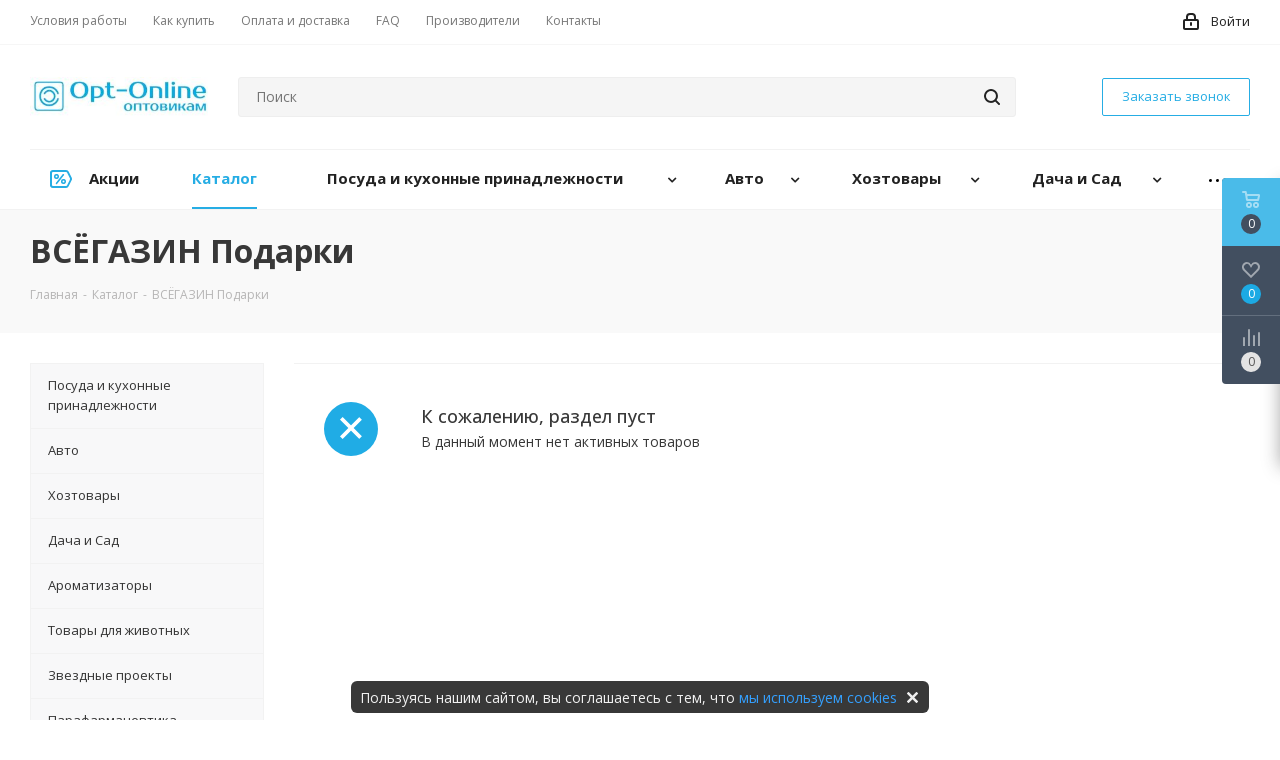

--- FILE ---
content_type: text/html; charset=UTF-8
request_url: https://opt-online.ru/catalog/podarki/specproekty/vsegazin_podarki/
body_size: 114659
content:
<!DOCTYPE html>
<html xmlns="http://www.w3.org/1999/xhtml" xml:lang="ru" lang="ru" >
<head>
	<title>ВСЁГАЗИН Подарки - купить в интернет-магазине OPT-ONLINE.ru</title>
	<meta name="viewport" content="initial-scale=1.0, width=device-width" />
	<meta name="HandheldFriendly" content="true" />
	<meta name="yes" content="yes" />
	<meta name="apple-mobile-web-app-status-bar-style" content="black" />
	<meta name="SKYPE_TOOLBAR" content="SKYPE_TOOLBAR_PARSER_COMPATIBLE" />
	<meta http-equiv="Content-Type" content="text/html; charset=UTF-8" />
<meta name="keywords" content="интернет-магазин OPT-ONLINE.ru, товары по оптовым ценам, купить" />
<meta name="description" content="ВСЁГАЗИН Подарки - в интернет-магазине OPT-ONLINE.ru" />
<script data-skip-moving="true">(function(w, d, n) {var cl = "bx-core";var ht = d.documentElement;var htc = ht ? ht.className : undefined;if (htc === undefined || htc.indexOf(cl) !== -1){return;}var ua = n.userAgent;if (/(iPad;)|(iPhone;)/i.test(ua)){cl += " bx-ios";}else if (/Windows/i.test(ua)){cl += ' bx-win';}else if (/Macintosh/i.test(ua)){cl += " bx-mac";}else if (/Linux/i.test(ua) && !/Android/i.test(ua)){cl += " bx-linux";}else if (/Android/i.test(ua)){cl += " bx-android";}cl += (/(ipad|iphone|android|mobile|touch)/i.test(ua) ? " bx-touch" : " bx-no-touch");cl += w.devicePixelRatio && w.devicePixelRatio >= 2? " bx-retina": " bx-no-retina";if (/AppleWebKit/.test(ua)){cl += " bx-chrome";}else if (/Opera/.test(ua)){cl += " bx-opera";}else if (/Firefox/.test(ua)){cl += " bx-firefox";}ht.className = htc ? htc + " " + cl : cl;})(window, document, navigator);</script>


<link href="/bitrix/css/dbogdanoff.cookie/style.min.css?1753105748992"  rel="stylesheet" />
<link href="https://fonts.googleapis.com/css?family=Open+Sans:300italic,400italic,600italic,700italic,800italic,400,300,500,600,700,800&subset=latin,cyrillic-ext"  rel="stylesheet" />
<link href="/bitrix/css/aspro.next/notice.min.css?17436836752906"  rel="stylesheet" />
<link href="/bitrix/cache/css/s1/aspro_next_new_20230908_s1/page_45420b535721e5f4e634c16a6fb0d6ed/page_45420b535721e5f4e634c16a6fb0d6ed_v1.css?176708027311533"  rel="stylesheet" />
<link href="/bitrix/cache/css/s1/aspro_next_new_20230908_s1/template_841e58ff9ab7dafa2ac858fb9f8ab51c/template_841e58ff9ab7dafa2ac858fb9f8ab51c_v1.css?17670796141140264"  data-template-style="true" rel="stylesheet" />




<script type="extension/settings" data-extension="currency.currency-core">{"region":"ru"}</script>



<script data-skip-moving='true'>window['asproRecaptcha'] = {params: {'recaptchaColor':'','recaptchaLogoShow':'','recaptchaSize':'','recaptchaBadge':'','recaptchaLang':'ru'},key: '6LdrHxoTAAAAABHEagrNBHfIhmXRPLdZtta3vBdj',ver: '3'};</script>
<script data-skip-moving='true'>!function(c,t,n,p){function s(e){var a=t.getElementById(e);if(a&&!(a.className.indexOf("g-recaptcha")<0)&&c.grecaptcha)if("3"==c[p].ver)a.innerHTML='<textarea class="g-recaptcha-response" style="display:none;resize:0;" name="g-recaptcha-response"></textarea>',grecaptcha.ready(function(){grecaptcha.execute(c[p].key,{action:"maxscore"}).then(function(e){a.innerHTML='<textarea class="g-recaptcha-response" style="display:none;resize:0;" name="g-recaptcha-response">'+e+"</textarea>"})});else{if(a.children.length)return;var r=grecaptcha.render(e,{sitekey:c[p].key+"",theme:c[p].params.recaptchaColor+"",size:c[p].params.recaptchaSize+"",callback:"onCaptchaVerify"+c[p].params.recaptchaSize,badge:c[p].params.recaptchaBadge});$(a).attr("data-widgetid",r)}}c.onLoadRenderRecaptcha=function(){var e=[];for(var a in c[n].args)if(c[n].args.hasOwnProperty(a)){var r=c[n].args[a][0];-1==e.indexOf(r)&&(e.push(r),s(r))}c[n]=function(e){s(e)}},c[n]=c[n]||function(){var e,a,r;c[n].args=c[n].args||[],c[n].args.push(arguments),a="recaptchaApiLoader",(e=t).getElementById(a)||((r=e.createElement("script")).id=a,r.src="//www.google.com/recaptcha/api.js?hl="+c[p].params.recaptchaLang+"&onload=onLoadRenderRecaptcha&render="+("3"==c[p].ver?c[p].key:"explicit"),e.head.appendChild(r))}}(window,document,"renderRecaptchaById","asproRecaptcha");</script>
<script data-skip-moving='true'>!function(){function d(a){for(var e=a;e;)if("form"===(e=e.parentNode).nodeName.toLowerCase())return e;return null}function i(a){var e=[],t=null,n=!1;void 0!==a&&(n=null!==a),t=n?a.getElementsByTagName("input"):document.getElementsByName("captcha_word");for(var r=0;r<t.length;r++)"captcha_word"===t[r].name&&e.push(t[r]);return e}function l(a){for(var e=[],t=a.getElementsByTagName("img"),n=0;n<t.length;n++)!/\/bitrix\/tools\/captcha.php\?(captcha_code|captcha_sid)=[^>]*?/i.test(t[n].src)&&"captcha"!==t[n].id||e.push(t[n]);return e}function h(a){var e="recaptcha-dynamic-"+(new Date).getTime();if(null!==document.getElementById(e)){for(var t=null;t=Math.floor(65535*Math.random()),null!==document.getElementById(e+t););e+=t}var n=document.createElement("div");n.id=e,n.className="g-recaptcha",n.attributes["data-sitekey"]=window.asproRecaptcha.key,a.parentNode&&(a.parentNode.className+=" recaptcha_text",a.parentNode.replaceChild(n,a)),"3"==window.asproRecaptcha.ver&&(a.closest(".captcha-row").style.display="none"),renderRecaptchaById(e)}function a(){for(var a,e,t,n,r=function(){var a=i(null);if(0===a.length)return[];for(var e=[],t=0;t<a.length;t++){var n=d(a[t]);null!==n&&e.push(n)}return e}(),c=0;c<r.length;c++){var o=r[c],p=i(o);if(0!==p.length){var s=l(o);if(0!==s.length){for(a=0;a<p.length;a++)h(p[a]);for(a=0;a<s.length;a++)t=s[a],n="[data-uri]",t.attributes.src=n,t.style.display="none","src"in t&&(t.parentNode&&-1===t.parentNode.className.indexOf("recaptcha_tmp_img")&&(t.parentNode.className+=" recaptcha_tmp_img"),t.src=n);e=o,"function"==typeof $&&$(e).find(".captcha-row label > span").length&&$(e).find(".captcha-row label > span").html(BX.message("RECAPTCHA_TEXT")+' <span class="star">*</span>')}}}}document.addEventListener?document.addEventListener("DOMNodeInserted",function(){try{return(function(){if("undefined"!=typeof renderRecaptchaById)for(var a=document.getElementsByClassName("g-recaptcha"),e=0;e<a.length;e++){var t=a[e];if(0===t.innerHTML.length){var n=t.id;if("string"==typeof n&&0!==n.length){if("3"==window.asproRecaptcha.ver)t.closest(".captcha-row").style.display="none";else if("function"==typeof $){var r=$(t).closest(".captcha-row");r.length&&(r.addClass(window.asproRecaptcha.params.recaptchaSize+" logo_captcha_"+window.asproRecaptcha.params.recaptchaLogoShow+" "+window.asproRecaptcha.params.recaptchaBadge),r.find(".captcha_image").addClass("recaptcha_tmp_img"),r.find(".captcha_input").addClass("recaptcha_text"),"invisible"!==window.asproRecaptcha.params.recaptchaSize&&(r.find("input.recaptcha").length||$('<input type="text" class="recaptcha" value="" />').appendTo(r)))}renderRecaptchaById(n)}}}}(),window.renderRecaptchaById&&window.asproRecaptcha&&window.asproRecaptcha.key)?(a(),!0):(console.error("Bad captcha keys or module error"),!0)}catch(a){return console.error(a),!0}},!1):console.warn("Your browser does not support dynamic ReCaptcha replacement")}();</script>
<link rel="shortcut icon" href="/favicon.png" type="image/png" />
<link rel="apple-touch-icon" sizes="180x180" href="/upload/CNext/fb7/fb7efc898176485d8c00483d79ecb217.png" />
<style>html {--border-radius:8px;--theme-base-color:#26ade4;--theme-base-color-hue:197;--theme-base-color-saturation:78%;--theme-base-color-lightness:52%;--theme-base-opacity-color:#26ade41a;--theme-more-color:#26ade4;--theme-more-color-hue:197;--theme-more-color-saturation:78%;--theme-more-color-lightness:52%;--theme-lightness-hover-diff:6%;}</style>
<meta property="og:title" content="ВСЁГАЗИН Подарки - купить в интернет-магазине OPT-ONLINE.ru" />
<meta property="og:type" content="website" />
<meta property="og:image" content="https://opt-online.ru/upload/CNext/999/0uckzcd3dk13p48xukgnz9f07i940c8j.jpg" />
<link rel="image_src" href="https://opt-online.ru/upload/CNext/999/0uckzcd3dk13p48xukgnz9f07i940c8j.jpg"  />
<meta property="og:url" content="https://opt-online.ru/catalog/podarki/specproekty/vsegazin_podarki/" />
<meta property="og:description" content="ВСЁГАЗИН Подарки - в интернет-магазине OPT-ONLINE.ru" />



		</head>
<body class="site_s1 fill_bg_n " id="main">
	<div id="panel"></div>
	
	<!--'start_frame_cache_WIklcT'-->
<!--'end_frame_cache_WIklcT'-->				<!--'start_frame_cache_basketitems-component-block'-->												<div id="ajax_basket"></div>
					<!--'end_frame_cache_basketitems-component-block'-->						
		
					
	<div class="wrapper1  header_bglight with_left_block  catalog_page basket_fly basket_fill_DARK side_LEFT catalog_icons_N banner_auto with_fast_view mheader-v1 header-v2 regions_N fill_N footer-v1 front-vindex3 mfixed_N mfixed_view_always title-v3 with_phones ce_cmp with_lazy store_LIST_AMOUNT">
		
		<div class="header_wrap visible-lg visible-md title-v3">
			<header id="header">
				<div class="top-block top-block-v1">
	<div class="maxwidth-theme">
		<div class="row">
			<div class="col-md-6">
					<ul class="menu topest">
					<li  >
				<a href="/conditions/"><span>Условия работы</span></a>
			</li>
					<li  >
				<a href="/info/how-to-buy/"><span>Как купить</span></a>
			</li>
					<li  >
				<a href="/payment-delivery/"><span>Оплата и доставка</span></a>
			</li>
					<li  >
				<a href="/info/faq/"><span>FAQ</span></a>
			</li>
					<li  >
				<a href="/info/brands/"><span>Производители</span></a>
			</li>
					<li  >
				<a href="/contacts/"><span>Контакты</span></a>
			</li>
				<li class="more hidden">
			<span>...</span>
			<ul class="dropdown"></ul>
		</li>
	</ul>
			</div>
			<div class="top-block-item pull-right show-fixed top-ctrl">
				<div class="personal_wrap">
					<div class="personal top login twosmallfont">
								
		<!--'start_frame_cache_header-auth-block1'-->							<!-- noindex --><a rel="nofollow" title="Мой кабинет" class="personal-link dark-color animate-load" data-event="jqm" data-param-type="auth" data-param-backurl="/catalog/podarki/specproekty/vsegazin_podarki/" data-name="auth" href="/personal/"><i class="svg inline  svg-inline-cabinet" aria-hidden="true" title="Мой кабинет"><svg xmlns="http://www.w3.org/2000/svg" width="16" height="17" viewBox="0 0 16 17">
  <defs>
    <style>
      .loccls-1 {
        fill: #222;
        fill-rule: evenodd;
      }
    </style>
  </defs>
  <path class="loccls-1" d="M14,17H2a2,2,0,0,1-2-2V8A2,2,0,0,1,2,6H3V4A4,4,0,0,1,7,0H9a4,4,0,0,1,4,4V6h1a2,2,0,0,1,2,2v7A2,2,0,0,1,14,17ZM11,4A2,2,0,0,0,9,2H7A2,2,0,0,0,5,4V6h6V4Zm3,4H2v7H14V8ZM8,9a1,1,0,0,1,1,1v2a1,1,0,0,1-2,0V10A1,1,0,0,1,8,9Z"/>
</svg>
</i><span class="wrap"><span class="name">Войти</span></span></a><!-- /noindex -->									<!--'end_frame_cache_header-auth-block1'-->						</div>
				</div>
			</div>
					</div>
	</div>
</div>
<div class="header-v3 header-wrapper">
	<div class="logo_and_menu-row">
		<div class="logo-row">
			<div class="maxwidth-theme">
				<div class="row">
					<div class="logo-block col-md-2 col-sm-3">
						<div class="logo">
							<a href="/"><img src="/upload/CNext/999/0uckzcd3dk13p48xukgnz9f07i940c8j.jpg" alt="Опт-Онлайн" title="Опт-Онлайн" data-src="" /></a>						</div>
					</div>
										<div class="pull-left search_wrap wide_search">
						<div class="search-block inner-table-block">
											<div class="search-wrapper">
				<div id="title-search_fixed">
					<form action="/catalog/" class="search">
						<div class="search-input-div">
							<input class="search-input" id="title-search-input_fixed" type="text" name="q" value="" placeholder="Поиск" size="20" maxlength="50" autocomplete="off" />
						</div>
						<div class="search-button-div">
							<button class="btn btn-search" type="submit" name="s" value="Найти"><i class="svg svg-search svg-black"></i></button>
							<span class="close-block inline-search-hide"><span class="svg svg-close close-icons"></span></span>
						</div>
					</form>
				</div>
			</div>
							</div>
					</div>
											<div class="pull-right block-link">
							<div class="phone-block with_btn">
																	<div class="inner-table-block">
																				<div class="schedule">
											<!--Звоните с 9:00 до 18:00-->										</div>
									</div>
																									<div class="inner-table-block">
										<span class="callback-block animate-load twosmallfont colored  white btn-default btn" data-event="jqm" data-param-form_id="CALLBACK" data-name="callback">Заказать звонок</span>
									</div>
															</div>
						</div>
										<div class="pull-right block-link">
																</div>
				</div>
			</div>
		</div>	</div>
	<div class="menu-row middle-block bglight">
		<div class="maxwidth-theme">
			<div class="row">
				<div class="col-md-12">
					<div class="menu-only">
						<nav class="mega-menu sliced">
								<div class="table-menu">
		<table>
			<tr>
														<td class="menu-item unvisible   icon sale_icon  ">
						<div class="wrap">
							<a class="" href="/sale/">
								<div>
																			<i class="svg inline  svg-inline-sale" aria-hidden="true" ><svg id="sale.svg" xmlns="http://www.w3.org/2000/svg" width="22" height="18" viewBox="0 0 22 18">
  <defs>
    <style>
      .cls-1 {
        fill: #fff;
        fill-rule: evenodd;
      }
    </style>
  </defs>
  <path id="Shape" class="cls-1" d="M21.762,7.877a2.765,2.765,0,0,1,0,2.185l-2.935,5.905A2.99,2.99,0,0,1,16,18H3a3,3,0,0,1-3-3V3A3,3,0,0,1,3,0H16a2.989,2.989,0,0,1,2.654,1.63v0L18.676,1.67c0.034,0.068.072,0.132,0.1,0.2Zm-1.946,1.94-2.728,5.463a0.737,0.737,0,0,1-.211.267,0.982,0.982,0,0,1-.815.453H3a1,1,0,0,1-1-1V3A1,1,0,0,1,3,2H16.063a0.982,0.982,0,0,1,.772.389,0.645,0.645,0,0,1,.253.283l2.728,5.463A2.119,2.119,0,0,1,19.816,9.817ZM5.891,12.907l6.7-8.568a0.816,0.816,0,1,1,1.413.816L7.3,13.723A0.816,0.816,0,1,1,5.891,12.907ZM6.5,4A2.5,2.5,0,1,1,4,6.5,2.5,2.5,0,0,1,6.5,4Zm0,1.563a0.937,0.937,0,1,1-.937.937A0.937,0.937,0,0,1,6.5,5.562ZM13.5,9A2.5,2.5,0,1,1,11,11.5,2.5,2.5,0,0,1,13.5,9Zm0,1.563a0.938,0.938,0,1,1-.937.937A0.938,0.938,0,0,1,13.5,10.562Z"/>
</svg>
</i>																		Акции									<div class="line-wrapper"><span class="line"></span></div>
								</div>
							</a>
													</div>
					</td>
														<td class="menu-item unvisible     active">
						<div class="wrap">
							<a class="" href="/catalog/">
								<div>
																		Каталог									<div class="line-wrapper"><span class="line"></span></div>
								</div>
							</a>
													</div>
					</td>
														<td class="menu-item unvisible dropdown wide_menu   ">
						<div class="wrap">
							<a class="" href="/catalog/posuda_i_kuhonnye_prinadlezhnosti/">
								<div>
																		Посуда и кухонные принадлежности									<div class="line-wrapper"><span class="line"></span></div>
								</div>
							</a>
													</div>
					</td>
														<td class="menu-item unvisible dropdown wide_menu   ">
						<div class="wrap">
							<a class="" href="/catalog/avto/">
								<div>
																		Авто									<div class="line-wrapper"><span class="line"></span></div>
								</div>
							</a>
													</div>
					</td>
														<td class="menu-item unvisible dropdown wide_menu   ">
						<div class="wrap">
							<a class="" href="/catalog/hoztovary/">
								<div>
																		Хозтовары									<div class="line-wrapper"><span class="line"></span></div>
								</div>
							</a>
													</div>
					</td>
														<td class="menu-item unvisible dropdown wide_menu   ">
						<div class="wrap">
							<a class="" href="/catalog/dacha_i_sad/">
								<div>
																		Дача и Сад									<div class="line-wrapper"><span class="line"></span></div>
								</div>
							</a>
													</div>
					</td>
														<td class="menu-item unvisible dropdown wide_menu   ">
						<div class="wrap">
							<a class="" href="/catalog/aromatizatory/">
								<div>
																		Ароматизаторы									<div class="line-wrapper"><span class="line"></span></div>
								</div>
							</a>
													</div>
					</td>
														<td class="menu-item unvisible dropdown wide_menu   ">
						<div class="wrap">
							<a class="" href="/catalog/tovary_dlya_zhivotnyh/">
								<div>
																		Товары для животных									<div class="line-wrapper"><span class="line"></span></div>
								</div>
							</a>
													</div>
					</td>
														<td class="menu-item unvisible dropdown wide_menu   ">
						<div class="wrap">
							<a class="" href="/catalog/zvezdnye_proekty/">
								<div>
																		Звездные проекты									<div class="line-wrapper"><span class="line"></span></div>
								</div>
							</a>
													</div>
					</td>
														<td class="menu-item unvisible dropdown wide_menu   ">
						<div class="wrap">
							<a class="" href="/catalog/parafarmacevtika/">
								<div>
																		Парафармацевтика									<div class="line-wrapper"><span class="line"></span></div>
								</div>
							</a>
													</div>
					</td>
														<td class="menu-item unvisible dropdown wide_menu   ">
						<div class="wrap">
							<a class="" href="/catalog/produkty_i_napitki/">
								<div>
																		Продукты и напитки									<div class="line-wrapper"><span class="line"></span></div>
								</div>
							</a>
													</div>
					</td>
														<td class="menu-item unvisible dropdown wide_menu   ">
						<div class="wrap">
							<a class="" href="/catalog/instrumenty/">
								<div>
																		Инструменты									<div class="line-wrapper"><span class="line"></span></div>
								</div>
							</a>
													</div>
					</td>
														<td class="menu-item unvisible dropdown wide_menu   ">
						<div class="wrap">
							<a class="" href="/catalog/bytovaya_tehnika/">
								<div>
																		Бытовая техника									<div class="line-wrapper"><span class="line"></span></div>
								</div>
							</a>
													</div>
					</td>
														<td class="menu-item unvisible dropdown wide_menu   ">
						<div class="wrap">
							<a class="" href="/catalog/sport_i_otdyh/">
								<div>
																		Спорт и отдых									<div class="line-wrapper"><span class="line"></span></div>
								</div>
							</a>
													</div>
					</td>
														<td class="menu-item unvisible dropdown wide_menu   ">
						<div class="wrap">
							<a class="" href="/catalog/domashniy_tekstil/">
								<div>
																		Домашний текстиль									<div class="line-wrapper"><span class="line"></span></div>
								</div>
							</a>
													</div>
					</td>
														<td class="menu-item unvisible dropdown wide_menu   ">
						<div class="wrap">
							<a class="" href="/catalog/galantereya/">
								<div>
																		Галантерея									<div class="line-wrapper"><span class="line"></span></div>
								</div>
							</a>
													</div>
					</td>
														<td class="menu-item unvisible dropdown wide_menu   ">
						<div class="wrap">
							<a class="" href="/catalog/kanctovary/">
								<div>
																		Канцтовары									<div class="line-wrapper"><span class="line"></span></div>
								</div>
							</a>
													</div>
					</td>
														<td class="menu-item unvisible dropdown wide_menu   ">
						<div class="wrap">
							<a class="" href="/catalog/tovary_dlya_detey/">
								<div>
																		Товары для детей									<div class="line-wrapper"><span class="line"></span></div>
								</div>
							</a>
													</div>
					</td>
														<td class="menu-item unvisible dropdown wide_menu   ">
						<div class="wrap">
							<a class="" href="/catalog/santehnika/">
								<div>
																		Сантехника									<div class="line-wrapper"><span class="line"></span></div>
								</div>
							</a>
													</div>
					</td>
														<td class="menu-item unvisible dropdown wide_menu   active">
						<div class="wrap">
							<a class="" href="/catalog/podarki/">
								<div>
																		Подарки									<div class="line-wrapper"><span class="line"></span></div>
								</div>
							</a>
													</div>
					</td>
														<td class="menu-item unvisible dropdown wide_menu   ">
						<div class="wrap">
							<a class="" href="/catalog/novogodnie_tovary/">
								<div>
																		Новогодние товары									<div class="line-wrapper"><span class="line"></span></div>
								</div>
							</a>
													</div>
					</td>
														<td class="menu-item unvisible dropdown wide_menu   ">
						<div class="wrap">
							<a class="" href="/catalog/bytovaya_himiya/">
								<div>
																		Бытовая химия									<div class="line-wrapper"><span class="line"></span></div>
								</div>
							</a>
													</div>
					</td>
														<td class="menu-item unvisible dropdown wide_menu   ">
						<div class="wrap">
							<a class="" href="/catalog/mobilnye_aksessuary_i_elektrotehnika/">
								<div>
																		Мобильные аксессуары и электротехника									<div class="line-wrapper"><span class="line"></span></div>
								</div>
							</a>
													</div>
					</td>
														<td class="menu-item unvisible dropdown wide_menu   ">
						<div class="wrap">
							<a class="" href="/catalog/turizm_i_rybalka/">
								<div>
																		Туризм и Рыбалка									<div class="line-wrapper"><span class="line"></span></div>
								</div>
							</a>
													</div>
					</td>
				
				<td class="menu-item dropdown js-dropdown nosave unvisible">
					<div class="wrap">
						<a class="dropdown-toggle more-items" href="#">
							<span>Ещё</span>
						</a>
						<span class="tail"></span>
						<ul class="dropdown-menu"></ul>
					</div>
				</td>

			</tr>
		</table>
	</div>
						</nav>
					</div>
				</div>
			</div>
		</div>
	</div>
	<div class="line-row visible-xs"></div>
</div>			</header>
		</div>

					<div id="headerfixed">
				<div class="maxwidth-theme">
	<div class="logo-row v2 row margin0 menu-row">
		<div class="inner-table-block nopadding logo-block">
			<div class="logo">
				<a href="/"><img src="/upload/CNext/999/0uckzcd3dk13p48xukgnz9f07i940c8j.jpg" alt="Опт-Онлайн" title="Опт-Онлайн" data-src="" /></a>			</div>
		</div>
		<div class="inner-table-block menu-block">
			<div class="navs table-menu js-nav">
								<nav class="mega-menu sliced">
					<!-- noindex -->
								<div class="table-menu ">
		<table>
			<tr>
									
										<td class="menu-item unvisible dropdown catalog wide_menu  active">
						<div class="wrap">
							<a class="dropdown-toggle" href="/catalog/">
								<div>
																		Каталог									<div class="line-wrapper"><span class="line"></span></div>
								</div>
							</a>
															<span class="tail"></span>
								<div class="dropdown-menu ">
									
										<div class="customScrollbar scrollbar">
											<ul class="menu-wrapper " >
																																																			<li class="dropdown-submenu   has_img parent-items">
																																					<a href="/catalog/posuda_i_kuhonnye_prinadlezhnosti/" title="Посуда и кухонные принадлежности">
						<div class="menu_img"><img data-lazyload class="lazyload" src="[data-uri]" data-src="/upload/resize_cache/iblock/bfb/60_60_1/bfb571613c7e01b7a2879fa9beace2f9.jpg" alt="Посуда и кухонные принадлежности" title="Посуда и кухонные принадлежности" /></div>
					</a>
										<a href="/catalog/posuda_i_kuhonnye_prinadlezhnosti/" title="Посуда и кухонные принадлежности"><span class="name">Посуда и кухонные принадлежности</span><span class="arrow"><i></i></span></a>
															<ul class="dropdown-menu toggle_menu">
																	<li class="menu-item  dropdown-submenu ">
							<a href="/catalog/posuda_i_kuhonnye_prinadlezhnosti/stolovaya_posuda_i_predmety_servirovki/" title="Столовая посуда и предметы сервировки"><span class="name">Столовая посуда и предметы сервировки</span></a>
															<ul class="dropdown-menu">
																			<li class="menu-item ">
											<a href="/catalog/posuda_i_kuhonnye_prinadlezhnosti/stolovaya_posuda_i_predmety_servirovki/kruzhki/" title="Кружки"><span class="name">Кружки</span></a>
										</li>
																			<li class="menu-item ">
											<a href="/catalog/posuda_i_kuhonnye_prinadlezhnosti/stolovaya_posuda_i_predmety_servirovki/nabory_dlya_chaya_i_kofe_iz_farfora/" title="Наборы для чая и кофе из фарфора"><span class="name">Наборы для чая и кофе из фарфора</span></a>
										</li>
																			<li class="menu-item ">
											<a href="/catalog/posuda_i_kuhonnye_prinadlezhnosti/stolovaya_posuda_i_predmety_servirovki/pitevoe_steklo/" title="Питьевое стекло"><span class="name">Питьевое стекло</span></a>
										</li>
																			<li class="menu-item ">
											<a href="/catalog/posuda_i_kuhonnye_prinadlezhnosti/stolovaya_posuda_i_predmety_servirovki/posuda_dlya_detey/" title="Посуда для детей"><span class="name">Посуда для детей</span></a>
										</li>
																			<li class="menu-item ">
											<a href="/catalog/posuda_i_kuhonnye_prinadlezhnosti/stolovaya_posuda_i_predmety_servirovki/posuda_stolovaya_i_predmety_servirovki_iz_stekla/" title="Посуда столовая и предметы сервировки из стекла"><span class="name">Посуда столовая и предметы сервировки из стекла</span></a>
										</li>
																			<li class="menu-item ">
											<a href="/catalog/posuda_i_kuhonnye_prinadlezhnosti/stolovaya_posuda_i_predmety_servirovki/posuda_stolovaya_iz_keramiki/" title="Посуда столовая из керамики"><span class="name">Посуда столовая из керамики</span></a>
										</li>
																			<li class="menu-item ">
											<a href="/catalog/posuda_i_kuhonnye_prinadlezhnosti/stolovaya_posuda_i_predmety_servirovki/posuda_stolovaya_iz_keramiki_i_farfora/" title="Посуда столовая из керамики и фарфора"><span class="name">Посуда столовая из керамики и фарфора</span></a>
										</li>
																			<li class="menu-item ">
											<a href="/catalog/posuda_i_kuhonnye_prinadlezhnosti/stolovaya_posuda_i_predmety_servirovki/posuda_stolovaya_iz_opalovogo_stekla/" title="Посуда столовая из опалового стекла"><span class="name">Посуда столовая из опалового стекла</span></a>
										</li>
																			<li class="menu-item ">
											<a href="/catalog/posuda_i_kuhonnye_prinadlezhnosti/stolovaya_posuda_i_predmety_servirovki/posuda_stolovaya_iz_fayansa/" title="Посуда столовая из фаянса"><span class="name">Посуда столовая из фаянса</span></a>
										</li>
																			<li class="menu-item ">
											<a href="/catalog/posuda_i_kuhonnye_prinadlezhnosti/stolovaya_posuda_i_predmety_servirovki/predmety_dekora/" title="Предметы декора"><span class="name">Предметы декора</span></a>
										</li>
																	</ul>
								
													</li>
																	<li class="menu-item   ">
							<a href="/catalog/posuda_i_kuhonnye_prinadlezhnosti/tramontina_nozhi/" title="TRAMONTINA Ножи"><span class="name">TRAMONTINA Ножи</span></a>
													</li>
																	<li class="menu-item  dropdown-submenu ">
							<a href="/catalog/posuda_i_kuhonnye_prinadlezhnosti/doski_razdelochnye/" title="Доски разделочные"><span class="name">Доски разделочные</span></a>
															<ul class="dropdown-menu">
																			<li class="menu-item ">
											<a href="/catalog/posuda_i_kuhonnye_prinadlezhnosti/doski_razdelochnye/doski_razdelochnye_derevo/" title="Доски разделочные дерево"><span class="name">Доски разделочные дерево</span></a>
										</li>
																			<li class="menu-item ">
											<a href="/catalog/posuda_i_kuhonnye_prinadlezhnosti/doski_razdelochnye/doski_razdelochnye_plastik/" title="Доски разделочные пластик"><span class="name">Доски разделочные пластик</span></a>
										</li>
																			<li class="menu-item ">
											<a href="/catalog/posuda_i_kuhonnye_prinadlezhnosti/doski_razdelochnye/doski_razdelochnye_steklo/" title="Доски разделочные стекло"><span class="name">Доски разделочные стекло</span></a>
										</li>
																	</ul>
								
													</li>
																	<li class="menu-item   ">
							<a href="/catalog/posuda_i_kuhonnye_prinadlezhnosti/nozhi_kuhonnye_i_aksessuary/" title="Ножи кухонные и аксессуары"><span class="name">Ножи кухонные и аксессуары</span></a>
													</li>
																	<li class="menu-item  dropdown-submenu ">
							<a href="/catalog/posuda_i_kuhonnye_prinadlezhnosti/posuda_vsegazin/" title="Посуда ВСЁГАЗИН"><span class="name">Посуда ВСЁГАЗИН</span></a>
															<ul class="dropdown-menu">
																			<li class="menu-item ">
											<a href="/catalog/posuda_i_kuhonnye_prinadlezhnosti/posuda_vsegazin/vsegazin_kuhonnye_prinadlezhnosti_iz_nerzhaveyuschey_stali/" title="ВСЁГАЗИН Кухонные принадлежности из нержавеющей стали"><span class="name">ВСЁГАЗИН Кухонные принадлежности из нержавеющей стали</span></a>
										</li>
																			<li class="menu-item ">
											<a href="/catalog/posuda_i_kuhonnye_prinadlezhnosti/posuda_vsegazin/vsegazin_nabory_dlya_chaya_i_kofe_iz_farfora/" title="ВСЁГАЗИН Наборы для чая и кофе из фарфора"><span class="name">ВСЁГАЗИН Наборы для чая и кофе из фарфора</span></a>
										</li>
																			<li class="menu-item ">
											<a href="/catalog/posuda_i_kuhonnye_prinadlezhnosti/posuda_vsegazin/vsegazin_nozhi_kuhonnye_i_aksessuary/" title="ВСЁГАЗИН Ножи кухонные и аксессуары"><span class="name">ВСЁГАЗИН Ножи кухонные и аксессуары</span></a>
										</li>
																			<li class="menu-item ">
											<a href="/catalog/posuda_i_kuhonnye_prinadlezhnosti/posuda_vsegazin/vsegazin_posuda_kuhonnaya_iz_nerzhaveyuschey_stali/" title="ВСЁГАЗИН Посуда кухонная из нержавеющей стали"><span class="name">ВСЁГАЗИН Посуда кухонная из нержавеющей стали</span></a>
										</li>
																			<li class="menu-item ">
											<a href="/catalog/posuda_i_kuhonnye_prinadlezhnosti/posuda_vsegazin/vsegazin_posuda_stolovaya_iz_farfora/" title="ВСЁГАЗИН Посуда столовая из фарфора"><span class="name">ВСЁГАЗИН Посуда столовая из фарфора</span></a>
										</li>
																			<li class="menu-item ">
											<a href="/catalog/posuda_i_kuhonnye_prinadlezhnosti/posuda_vsegazin/vsegazin_skovorody_s_pokrytiem/" title="ВСЁГАЗИН Сковороды с покрытием"><span class="name">ВСЁГАЗИН Сковороды с покрытием</span></a>
										</li>
																			<li class="menu-item ">
											<a href="/catalog/posuda_i_kuhonnye_prinadlezhnosti/posuda_vsegazin/vsegazin_termosy_i_flyazhki/" title="ВСЁГАЗИН Термосы и фляжки"><span class="name">ВСЁГАЗИН Термосы и фляжки</span></a>
										</li>
																	</ul>
								
													</li>
																	<li class="menu-item  dropdown-submenu ">
							<a href="/catalog/posuda_i_kuhonnye_prinadlezhnosti/posuda_dlya_prigotovleniya/" title="Посуда для приготовления"><span class="name">Посуда для приготовления</span></a>
															<ul class="dropdown-menu">
																			<li class="menu-item ">
											<a href="/catalog/posuda_i_kuhonnye_prinadlezhnosti/posuda_dlya_prigotovleniya/kryshki/" title="Крышки"><span class="name">Крышки</span></a>
										</li>
																			<li class="menu-item ">
											<a href="/catalog/posuda_i_kuhonnye_prinadlezhnosti/posuda_dlya_prigotovleniya/kuhonnye_aksessuary_iz_silikona/" title="Кухонные аксессуары из силикона"><span class="name">Кухонные аксессуары из силикона</span></a>
										</li>
																			<li class="menu-item ">
											<a href="/catalog/posuda_i_kuhonnye_prinadlezhnosti/posuda_dlya_prigotovleniya/posuda_kuhonnaya_iz_zharoprochnogo_stekla/" title="Посуда кухонная из жаропрочного стекла"><span class="name">Посуда кухонная из жаропрочного стекла</span></a>
										</li>
																			<li class="menu-item ">
											<a href="/catalog/posuda_i_kuhonnye_prinadlezhnosti/posuda_dlya_prigotovleniya/posuda_kuhonnaya_iz_zharoprochnoy_keramiki/" title="Посуда кухонная из жаропрочной керамики"><span class="name">Посуда кухонная из жаропрочной керамики</span></a>
										</li>
																			<li class="menu-item ">
											<a href="/catalog/posuda_i_kuhonnye_prinadlezhnosti/posuda_dlya_prigotovleniya/posuda_kuhonnaya_iz_nerzhaveyuschey_stali/" title="Посуда кухонная из нержавеющей стали"><span class="name">Посуда кухонная из нержавеющей стали</span></a>
										</li>
																			<li class="menu-item ">
											<a href="/catalog/posuda_i_kuhonnye_prinadlezhnosti/posuda_dlya_prigotovleniya/posuda_kuhonnaya_iz_chuguna/" title="Посуда кухонная из чугуна"><span class="name">Посуда кухонная из чугуна</span></a>
										</li>
																			<li class="menu-item ">
											<a href="/catalog/posuda_i_kuhonnye_prinadlezhnosti/posuda_dlya_prigotovleniya/posuda_kuhonnaya_emalirovannaya/" title="Посуда кухонная эмалированная"><span class="name">Посуда кухонная эмалированная</span></a>
										</li>
																			<li class="menu-item ">
											<a href="/catalog/posuda_i_kuhonnye_prinadlezhnosti/posuda_dlya_prigotovleniya/skovorody_s_pokrytiem/" title="Сковороды с покрытием"><span class="name">Сковороды с покрытием</span></a>
										</li>
																			<li class="menu-item ">
											<a href="/catalog/posuda_i_kuhonnye_prinadlezhnosti/posuda_dlya_prigotovleniya/formy_dlya_vypechki_s_pokrytiem/" title="Формы для выпечки с покрытием"><span class="name">Формы для выпечки с покрытием</span></a>
										</li>
																			<li class="menu-item ">
											<a href="/catalog/posuda_i_kuhonnye_prinadlezhnosti/posuda_dlya_prigotovleniya/french_pressy_i_chayniki_zavarochnye/" title="Френч-прессы и чайники заварочные"><span class="name">Френч-прессы и чайники заварочные</span></a>
										</li>
																			<li class="menu-item ">
											<a href="/catalog/posuda_i_kuhonnye_prinadlezhnosti/posuda_dlya_prigotovleniya/chayniki_i_kofevarki_turki/" title="Чайники и кофеварки (турки)"><span class="name">Чайники и кофеварки (турки)</span></a>
										</li>
																			<li class="menu-item ">
											<a href="/catalog/posuda_i_kuhonnye_prinadlezhnosti/posuda_dlya_prigotovleniya/posuda_iz_alyuminiya_bez_pokrytiya/" title="Посуда из алюминия без покрытия"><span class="name">Посуда из алюминия без покрытия</span></a>
										</li>
																	</ul>
								
													</li>
																	<li class="menu-item   ">
							<a href="/catalog/posuda_i_kuhonnye_prinadlezhnosti/posuda_i_aksessuary_iz_nerzhaveyuschey_stali/" title="Посуда и аксессуары из нержавеющей стали"><span class="name">Посуда и аксессуары из нержавеющей стали</span></a>
													</li>
																	<li class="menu-item  dropdown-submenu ">
							<a href="/catalog/posuda_i_kuhonnye_prinadlezhnosti/sezonnye_predlozheniya/" title="Сезонные предложения"><span class="name">Сезонные предложения</span></a>
															<ul class="dropdown-menu">
																			<li class="menu-item ">
											<a href="/catalog/posuda_i_kuhonnye_prinadlezhnosti/sezonnye_predlozheniya/novogodnyaya_kollekciya/" title="Новогодняя коллекция"><span class="name">Новогодняя коллекция</span></a>
										</li>
																			<li class="menu-item ">
											<a href="/catalog/posuda_i_kuhonnye_prinadlezhnosti/sezonnye_predlozheniya/pashalnaya_kollekciya/" title="Пасхальная коллекция"><span class="name">Пасхальная коллекция</span></a>
										</li>
																			<li class="menu-item ">
											<a href="/catalog/posuda_i_kuhonnye_prinadlezhnosti/sezonnye_predlozheniya/tovary_dlya_konservirovaniya/" title="Товары для консервирования"><span class="name">Товары для консервирования</span></a>
										</li>
																	</ul>
								
													</li>
																	<li class="menu-item   ">
							<a href="/catalog/posuda_i_kuhonnye_prinadlezhnosti/stolovye_pribory_iz_nerzhaveyuschey_stali/" title="Столовые приборы из нержавеющей стали"><span class="name">Столовые приборы из нержавеющей стали</span></a>
													</li>
																	<li class="menu-item   ">
							<a href="/catalog/posuda_i_kuhonnye_prinadlezhnosti/termosy_i_flyazhki/" title="Термосы и фляжки"><span class="name">Термосы и фляжки</span></a>
													</li>
																	<li class="menu-item collapsed dropdown-submenu ">
							<a href="/catalog/posuda_i_kuhonnye_prinadlezhnosti/tovary_dlya_kuhni/" title="Товары для кухни"><span class="name">Товары для кухни</span></a>
															<ul class="dropdown-menu">
																			<li class="menu-item ">
											<a href="/catalog/posuda_i_kuhonnye_prinadlezhnosti/tovary_dlya_kuhni/kuhonnye_prinadlezhnosti_i_originalnye_tovary/" title="Кухонные принадлежности и оригинальные товары"><span class="name">Кухонные принадлежности и оригинальные товары</span></a>
										</li>
																			<li class="menu-item ">
											<a href="/catalog/posuda_i_kuhonnye_prinadlezhnosti/tovary_dlya_kuhni/kuhonnye_prinadlezhnosti_iz_dereva/" title="Кухонные принадлежности из дерева"><span class="name">Кухонные принадлежности из дерева</span></a>
										</li>
																			<li class="menu-item ">
											<a href="/catalog/posuda_i_kuhonnye_prinadlezhnosti/tovary_dlya_kuhni/kuhonnye_prinadlezhnosti_iz_nerzhaveyuschey_stali/" title="Кухонные принадлежности из нержавеющей стали"><span class="name">Кухонные принадлежности из нержавеющей стали</span></a>
										</li>
																			<li class="menu-item ">
											<a href="/catalog/posuda_i_kuhonnye_prinadlezhnosti/tovary_dlya_kuhni/kuhonnye_prinadlezhnosti_iz_plastika/" title="Кухонные принадлежности из пластика"><span class="name">Кухонные принадлежности из пластика</span></a>
										</li>
																			<li class="menu-item ">
											<a href="/catalog/posuda_i_kuhonnye_prinadlezhnosti/tovary_dlya_kuhni/podnosy_plastik/" title="Подносы пластик"><span class="name">Подносы пластик</span></a>
										</li>
																			<li class="menu-item ">
											<a href="/catalog/posuda_i_kuhonnye_prinadlezhnosti/tovary_dlya_kuhni/posuda_plastikovaya/" title="Посуда пластиковая"><span class="name">Посуда пластиковая</span></a>
										</li>
																			<li class="menu-item ">
											<a href="/catalog/posuda_i_kuhonnye_prinadlezhnosti/tovary_dlya_kuhni/predmety_servirovki/" title="Предметы сервировки"><span class="name">Предметы сервировки</span></a>
										</li>
																			<li class="menu-item ">
											<a href="/catalog/posuda_i_kuhonnye_prinadlezhnosti/tovary_dlya_kuhni/salfetki/" title="Салфетки"><span class="name">Салфетки</span></a>
										</li>
																			<li class="menu-item ">
											<a href="/catalog/posuda_i_kuhonnye_prinadlezhnosti/tovary_dlya_kuhni/sita/" title="Сита"><span class="name">Сита</span></a>
										</li>
																			<li class="menu-item ">
											<a href="/catalog/posuda_i_kuhonnye_prinadlezhnosti/tovary_dlya_kuhni/terki/" title="Терки"><span class="name">Терки</span></a>
										</li>
																	</ul>
								
													</li>
																	<li class="menu-item collapsed dropdown-submenu ">
							<a href="/catalog/posuda_i_kuhonnye_prinadlezhnosti/tovary_dlya_hraneniya_produktov/" title="Товары для хранения продуктов"><span class="name">Товары для хранения продуктов</span></a>
															<ul class="dropdown-menu">
																			<li class="menu-item ">
											<a href="/catalog/posuda_i_kuhonnye_prinadlezhnosti/tovary_dlya_hraneniya_produktov/emkosti_dlya_hraneniya_produktov_iz_stekla_i_metalla/" title="Емкости для хранения продуктов из стекла и металла"><span class="name">Емкости для хранения продуктов из стекла и металла</span></a>
										</li>
																	</ul>
								
													</li>
																	<li class="menu-item collapsed dropdown-submenu ">
							<a href="/catalog/posuda_i_kuhonnye_prinadlezhnosti/posuda_by_collection/" title="Посуда BY COLLECTION"><span class="name">Посуда BY COLLECTION</span></a>
															<ul class="dropdown-menu">
																			<li class="menu-item ">
											<a href="/catalog/posuda_i_kuhonnye_prinadlezhnosti/posuda_by_collection/by_collection_kuhonnye_aksessuary_iz_silikona/" title="BY COLLECTION Кухонные аксессуары из силикона"><span class="name">BY COLLECTION Кухонные аксессуары из силикона</span></a>
										</li>
																			<li class="menu-item ">
											<a href="/catalog/posuda_i_kuhonnye_prinadlezhnosti/posuda_by_collection/by_collection_kuhonnye_prinadlezhnosti_i_originalnye_tovary/" title="BY COLLECTION Кухонные принадлежности и оригинальные товары"><span class="name">BY COLLECTION Кухонные принадлежности и оригинальные товары</span></a>
										</li>
																			<li class="menu-item ">
											<a href="/catalog/posuda_i_kuhonnye_prinadlezhnosti/posuda_by_collection/by_collection_kuhonnye_prinadlezhnosti_iz_dereva/" title="BY COLLECTION Кухонные принадлежности из дерева"><span class="name">BY COLLECTION Кухонные принадлежности из дерева</span></a>
										</li>
																			<li class="menu-item ">
											<a href="/catalog/posuda_i_kuhonnye_prinadlezhnosti/posuda_by_collection/by_collection_kuhonnye_prinadlezhnosti_iz_nerzhaveyuschey_stali/" title="BY COLLECTION Кухонные принадлежности из нержавеющей стали"><span class="name">BY COLLECTION Кухонные принадлежности из нержавеющей стали</span></a>
										</li>
																			<li class="menu-item ">
											<a href="/catalog/posuda_i_kuhonnye_prinadlezhnosti/posuda_by_collection/by_collection_kuhonnye_prinadlezhnosti_iz_plastika/" title="BY COLLECTION Кухонные принадлежности из пластика"><span class="name">BY COLLECTION Кухонные принадлежности из пластика</span></a>
										</li>
																			<li class="menu-item ">
											<a href="/catalog/posuda_i_kuhonnye_prinadlezhnosti/posuda_by_collection/by_collection_nabory_dlya_chaya_i_kofe_iz_farfora/" title="BY COLLECTION Наборы для чая и кофе из фарфора"><span class="name">BY COLLECTION Наборы для чая и кофе из фарфора</span></a>
										</li>
																			<li class="menu-item ">
											<a href="/catalog/posuda_i_kuhonnye_prinadlezhnosti/posuda_by_collection/by_collection_novogodnyaya_kollekciya/" title="BY COLLECTION Новогодняя коллекция"><span class="name">BY COLLECTION Новогодняя коллекция</span></a>
										</li>
																			<li class="menu-item ">
											<a href="/catalog/posuda_i_kuhonnye_prinadlezhnosti/posuda_by_collection/by_collection_nozhi_kuhonnye_i_aksessuary/" title="BY COLLECTION Ножи кухонные и аксессуары"><span class="name">BY COLLECTION Ножи кухонные и аксессуары</span></a>
										</li>
																			<li class="menu-item ">
											<a href="/catalog/posuda_i_kuhonnye_prinadlezhnosti/posuda_by_collection/by_collection_pitevoe_steklo/" title="BY COLLECTION Питьевое стекло"><span class="name">BY COLLECTION Питьевое стекло</span></a>
										</li>
																			<li class="menu-item ">
											<a href="/catalog/posuda_i_kuhonnye_prinadlezhnosti/posuda_by_collection/by_collection_posuda_kuhonnaya_iz_zharoprochnoy_keramiki/" title="BY COLLECTION Посуда кухонная из жаропрочной керамики"><span class="name">BY COLLECTION Посуда кухонная из жаропрочной керамики</span></a>
										</li>
																			<li class="menu-item ">
											<a href="/catalog/posuda_i_kuhonnye_prinadlezhnosti/posuda_by_collection/by_collection_posuda_kuhonnaya_iz_nerzhaveyuschey_stali/" title="BY COLLECTION Посуда кухонная из нержавеющей стали"><span class="name">BY COLLECTION Посуда кухонная из нержавеющей стали</span></a>
										</li>
																			<li class="menu-item ">
											<a href="/catalog/posuda_i_kuhonnye_prinadlezhnosti/posuda_by_collection/by_collection_posuda_kuhonnaya_iz_chuguna/" title="BY COLLECTION Посуда кухонная из чугуна"><span class="name">BY COLLECTION Посуда кухонная из чугуна</span></a>
										</li>
																			<li class="menu-item ">
											<a href="/catalog/posuda_i_kuhonnye_prinadlezhnosti/posuda_by_collection/by_collection_predmety_servirovki/" title="BY COLLECTION Предметы сервировки"><span class="name">BY COLLECTION Предметы сервировки</span></a>
										</li>
																			<li class="menu-item ">
											<a href="/catalog/posuda_i_kuhonnye_prinadlezhnosti/posuda_by_collection/by_collection_skovorody_s_pokrytiem/" title="BY COLLECTION Сковороды с покрытием"><span class="name">BY COLLECTION Сковороды с покрытием</span></a>
										</li>
																			<li class="menu-item ">
											<a href="/catalog/posuda_i_kuhonnye_prinadlezhnosti/posuda_by_collection/by_collection_stolovye_pribory_iz_nerzhaveyuschey_stali/" title="BY COLLECTION Столовые приборы из нержавеющей стали"><span class="name">BY COLLECTION Столовые приборы из нержавеющей стали</span></a>
										</li>
																			<li class="menu-item ">
											<a href="/catalog/posuda_i_kuhonnye_prinadlezhnosti/posuda_by_collection/by_collection_terki/" title="BY COLLECTION Терки"><span class="name">BY COLLECTION Терки</span></a>
										</li>
																			<li class="menu-item ">
											<a href="/catalog/posuda_i_kuhonnye_prinadlezhnosti/posuda_by_collection/by_collection_termosy_i_flyazhki/" title="BY COLLECTION Термосы и фляжки"><span class="name">BY COLLECTION Термосы и фляжки</span></a>
										</li>
																			<li class="menu-item ">
											<a href="/catalog/posuda_i_kuhonnye_prinadlezhnosti/posuda_by_collection/by_collection_posuda_kuhonnaya_emalirovannaya/" title="BY COLLECTION Посуда кухонная эмалированная"><span class="name">BY COLLECTION Посуда кухонная эмалированная</span></a>
										</li>
																			<li class="menu-item ">
											<a href="/catalog/posuda_i_kuhonnye_prinadlezhnosti/posuda_by_collection/by_collection_posuda_kuhonnaya_iz_zharoprochnogo_stekla/" title="BY COLLECTION Посуда кухонная из жаропрочного стекла"><span class="name">BY COLLECTION Посуда кухонная из жаропрочного стекла</span></a>
										</li>
																			<li class="menu-item ">
											<a href="/catalog/posuda_i_kuhonnye_prinadlezhnosti/posuda_by_collection/by_collection_posuda_stolovaya_i_predmety_servirovki_iz_stekla/" title="BY COLLECTION Посуда столовая и предметы сервировки из стекла"><span class="name">BY COLLECTION Посуда столовая и предметы сервировки из стекла</span></a>
										</li>
																			<li class="menu-item ">
											<a href="/catalog/posuda_i_kuhonnye_prinadlezhnosti/posuda_by_collection/by_collection_predmety_dekora_iz_keramiki_i_farfora/" title="BY COLLECTION Предметы декора из керамики и фарфора"><span class="name">BY COLLECTION Предметы декора из керамики и фарфора</span></a>
										</li>
																	</ul>
								
													</li>
																	<li class="menu-item collapsed dropdown-submenu ">
							<a href="/catalog/posuda_i_kuhonnye_prinadlezhnosti/posuda_ivlev_chef/" title="Посуда IVLEV CHEF"><span class="name">Посуда IVLEV CHEF</span></a>
															<ul class="dropdown-menu">
																			<li class="menu-item ">
											<a href="/catalog/posuda_i_kuhonnye_prinadlezhnosti/posuda_ivlev_chef/ivlev_chef_kuhonnye_prinadlezhnosti_iz_nerzhaveyuschey_stali/" title="IVLEV CHEF Кухонные принадлежности из нержавеющей стали"><span class="name">IVLEV CHEF Кухонные принадлежности из нержавеющей стали</span></a>
										</li>
																			<li class="menu-item ">
											<a href="/catalog/posuda_i_kuhonnye_prinadlezhnosti/posuda_ivlev_chef/ivlev_chef_kuhonnye_prinadlezhnosti_iz_plastika/" title="IVLEV CHEF Кухонные принадлежности из пластика"><span class="name">IVLEV CHEF Кухонные принадлежности из пластика</span></a>
										</li>
																			<li class="menu-item ">
											<a href="/catalog/posuda_i_kuhonnye_prinadlezhnosti/posuda_ivlev_chef/ivlev_chef_nozhi_kuhonnye_i_aksessuary/" title="IVLEV CHEF Ножи кухонные и аксессуары"><span class="name">IVLEV CHEF Ножи кухонные и аксессуары</span></a>
										</li>
																			<li class="menu-item ">
											<a href="/catalog/posuda_i_kuhonnye_prinadlezhnosti/posuda_ivlev_chef/ivlev_chef_posuda_kuhonnaya_iz_nerzhaveyuschey_stali/" title="IVLEV CHEF Посуда кухонная из нержавеющей стали"><span class="name">IVLEV CHEF Посуда кухонная из нержавеющей стали</span></a>
										</li>
																			<li class="menu-item ">
											<a href="/catalog/posuda_i_kuhonnye_prinadlezhnosti/posuda_ivlev_chef/ivlev_chef_posuda_stolovaya_iz_keramiki_i_farfora/" title="IVLEV CHEF Посуда столовая из керамики и фарфора"><span class="name">IVLEV CHEF Посуда столовая из керамики и фарфора</span></a>
										</li>
																			<li class="menu-item ">
											<a href="/catalog/posuda_i_kuhonnye_prinadlezhnosti/posuda_ivlev_chef/ivlev_chef_predmety_dekora_iz_keramiki_i_farfora/" title="IVLEV CHEF Предметы декора из керамики и фарфора"><span class="name">IVLEV CHEF Предметы декора из керамики и фарфора</span></a>
										</li>
																			<li class="menu-item ">
											<a href="/catalog/posuda_i_kuhonnye_prinadlezhnosti/posuda_ivlev_chef/ivlev_chef_skovorody_s_pokrytiem/" title="IVLEV CHEF Сковороды с покрытием"><span class="name">IVLEV CHEF Сковороды с покрытием</span></a>
										</li>
																			<li class="menu-item ">
											<a href="/catalog/posuda_i_kuhonnye_prinadlezhnosti/posuda_ivlev_chef/ivlev_chef_stolovye_pribory_iz_nerzhaveyuschey_stali/" title="IVLEV CHEF Столовые приборы из нержавеющей стали"><span class="name">IVLEV CHEF Столовые приборы из нержавеющей стали</span></a>
										</li>
																			<li class="menu-item ">
											<a href="/catalog/posuda_i_kuhonnye_prinadlezhnosti/posuda_ivlev_chef/ivlev_chef_sita/" title="IVLEV CHEF Сита"><span class="name">IVLEV CHEF Сита</span></a>
										</li>
																			<li class="menu-item ">
											<a href="/catalog/posuda_i_kuhonnye_prinadlezhnosti/posuda_ivlev_chef/ivlev_chef_terki/" title="IVLEV CHEF Терки"><span class="name">IVLEV CHEF Терки</span></a>
										</li>
																			<li class="menu-item ">
											<a href="/catalog/posuda_i_kuhonnye_prinadlezhnosti/posuda_ivlev_chef/ivlev_chef_posuda_plastikovaya/" title="IVLEV CHEF Посуда пластиковая"><span class="name">IVLEV CHEF Посуда пластиковая</span></a>
										</li>
																	</ul>
								
													</li>
																	<li class="menu-item collapsed dropdown-submenu ">
							<a href="/catalog/posuda_i_kuhonnye_prinadlezhnosti/posuda_stas_mikhailov/" title="Посуда STAS MIKHAILOV"><span class="name">Посуда STAS MIKHAILOV</span></a>
															<ul class="dropdown-menu">
																			<li class="menu-item ">
											<a href="/catalog/posuda_i_kuhonnye_prinadlezhnosti/posuda_stas_mikhailov/stas_mikhailov_posuda_stolovaya_iz_keramiki_i_farfora/" title="STAS MIKHAILOV Посуда столовая из керамики и фарфора"><span class="name">STAS MIKHAILOV Посуда столовая из керамики и фарфора</span></a>
										</li>
																	</ul>
								
													</li>
																	<li class="menu-item collapsed  ">
							<a href="/catalog/posuda_i_kuhonnye_prinadlezhnosti/tramontina_mebel/" title="TRAMONTINA Мебель"><span class="name">TRAMONTINA Мебель</span></a>
													</li>
																<li><span class="colored more_items with_dropdown">Ещё</span></li>
									</ul>
																																														</li>
																																																			<li class="dropdown-submenu   has_img parent-items">
																																					<a href="/catalog/avto/" title="Авто">
						<div class="menu_img"><img data-lazyload class="lazyload" src="[data-uri]" data-src="/upload/resize_cache/iblock/4ac/60_60_1/4ac9eb6625cc41358368af31921684e8.jpg" alt="Авто" title="Авто" /></div>
					</a>
										<a href="/catalog/avto/" title="Авто"><span class="name">Авто</span><span class="arrow"><i></i></span></a>
															<ul class="dropdown-menu toggle_menu">
																	<li class="menu-item  dropdown-submenu ">
							<a href="/catalog/avto/avtomobilnyy_svet_fonari_lampy_perenoski/" title="Автомобильный свет / фонари / лампы переноски"><span class="name">Автомобильный свет / фонари / лампы переноски</span></a>
															<ul class="dropdown-menu">
																			<li class="menu-item ">
											<a href="/catalog/avto/avtomobilnyy_svet_fonari_lampy_perenoski/dnevnye_hodovye_ogni/" title="Дневные ходовые огни"><span class="name">Дневные ходовые огни</span></a>
										</li>
																			<li class="menu-item ">
											<a href="/catalog/avto/avtomobilnyy_svet_fonari_lampy_perenoski/lampy_avtomobilnye/" title="Лампы автомобильные"><span class="name">Лампы автомобильные</span></a>
										</li>
																			<li class="menu-item ">
											<a href="/catalog/avto/avtomobilnyy_svet_fonari_lampy_perenoski/lampy_perenoski/" title="Лампы переноски"><span class="name">Лампы переноски</span></a>
										</li>
																			<li class="menu-item ">
											<a href="/catalog/avto/avtomobilnyy_svet_fonari_lampy_perenoski/lenty_svetovye/" title="Ленты световые"><span class="name">Ленты световые</span></a>
										</li>
																			<li class="menu-item ">
											<a href="/catalog/avto/avtomobilnyy_svet_fonari_lampy_perenoski/fary_protivotumannye/" title="Фары противотуманные"><span class="name">Фары противотуманные</span></a>
										</li>
																			<li class="menu-item ">
											<a href="/catalog/avto/avtomobilnyy_svet_fonari_lampy_perenoski/fonari_akkumulyatornye_i_na_batareykah/" title="Фонари аккумуляторные и на батарейках"><span class="name">Фонари аккумуляторные и на батарейках</span></a>
										</li>
																	</ul>
								
													</li>
																	<li class="menu-item  dropdown-submenu ">
							<a href="/catalog/avto/avtoelektronika/" title="Автоэлектроника"><span class="name">Автоэлектроника</span></a>
															<ul class="dropdown-menu">
																			<li class="menu-item ">
											<a href="/catalog/avto/avtoelektronika/fm_modulyatory/" title="FM модуляторы"><span class="name">FM модуляторы</span></a>
										</li>
																			<li class="menu-item ">
											<a href="/catalog/avto/avtoelektronika/alkotestery_antison/" title="Алкотестеры / антисон"><span class="name">Алкотестеры / антисон</span></a>
										</li>
																			<li class="menu-item ">
											<a href="/catalog/avto/avtoelektronika/videoregistratory/" title="Видеорегистраторы"><span class="name">Видеорегистраторы</span></a>
										</li>
																			<li class="menu-item ">
											<a href="/catalog/avto/avtoelektronika/zaryadnye_ustroystva_dlya_avtomobilnyh_akb/" title="Зарядные устройства для автомобильных АКБ"><span class="name">Зарядные устройства для автомобильных АКБ</span></a>
										</li>
																			<li class="menu-item ">
											<a href="/catalog/avto/avtoelektronika/invertory/" title="Инверторы"><span class="name">Инверторы</span></a>
										</li>
																			<li class="menu-item ">
											<a href="/catalog/avto/avtoelektronika/kabeli_dlya_zaryadki_i_peredachi_dannyh_avto/" title="Кабели для зарядки и передачи данных авто"><span class="name">Кабели для зарядки и передачи данных авто</span></a>
										</li>
																			<li class="menu-item ">
											<a href="/catalog/avto/avtoelektronika/parktroniki/" title="Парктроники"><span class="name">Парктроники</span></a>
										</li>
																			<li class="menu-item ">
											<a href="/catalog/avto/avtoelektronika/predohraniteli_testery/" title="Предохранители / тестеры"><span class="name">Предохранители / тестеры</span></a>
										</li>
																			<li class="menu-item ">
											<a href="/catalog/avto/avtoelektronika/racii/" title="Рации"><span class="name">Рации</span></a>
										</li>
																			<li class="menu-item ">
											<a href="/catalog/avto/avtoelektronika/chayniki_kipyatilniki_avtomobilnye/" title="Чайники кипятильники автомобильные"><span class="name">Чайники кипятильники автомобильные</span></a>
										</li>
																	</ul>
								
													</li>
																	<li class="menu-item   ">
							<a href="/catalog/avto/antenny/" title="Антенны"><span class="name">Антенны</span></a>
													</li>
																	<li class="menu-item  dropdown-submenu ">
							<a href="/catalog/avto/vneshnie_dekorativnye_elementy/" title="Внешние декоративные элементы"><span class="name">Внешние декоративные элементы</span></a>
															<ul class="dropdown-menu">
																			<li class="menu-item ">
											<a href="/catalog/avto/vneshnie_dekorativnye_elementy/vneshnie_dekor_elementy_prochie/" title="Внешние декор элементы прочие"><span class="name">Внешние декор элементы прочие</span></a>
										</li>
																			<li class="menu-item ">
											<a href="/catalog/avto/vneshnie_dekorativnye_elementy/derzhateli_i_bolty_nomernogo_znaka/" title="Держатели и болты номерного знака"><span class="name">Держатели и болты номерного знака</span></a>
										</li>
																			<li class="menu-item ">
											<a href="/catalog/avto/vneshnie_dekorativnye_elementy/nasadki_na_glushitel_new_galaxy/" title="Насадки на глушитель NEW GALAXY"><span class="name">Насадки на глушитель NEW GALAXY</span></a>
										</li>
																	</ul>
								
													</li>
																	<li class="menu-item  dropdown-submenu ">
							<a href="/catalog/avto/vnutrisalonnye_aksessuary/" title="Внутрисалонные аксессуары"><span class="name">Внутрисалонные аксессуары</span></a>
															<ul class="dropdown-menu">
																			<li class="menu-item ">
											<a href="/catalog/avto/vnutrisalonnye_aksessuary/vnutrisalonnye_aksessuary_prochie/" title="Внутрисалонные аксессуары прочие"><span class="name">Внутрисалонные аксессуары прочие</span></a>
										</li>
																			<li class="menu-item ">
											<a href="/catalog/avto/vnutrisalonnye_aksessuary/derzhateli_salonnye/" title="Держатели салонные"><span class="name">Держатели салонные</span></a>
										</li>
																			<li class="menu-item ">
											<a href="/catalog/avto/vnutrisalonnye_aksessuary/zerkala_avtomobilnye/" title="Зеркала автомобильные"><span class="name">Зеркала автомобильные</span></a>
										</li>
																			<li class="menu-item ">
											<a href="/catalog/avto/vnutrisalonnye_aksessuary/kovriki_protivoskolzyaschie/" title="Коврики противоскользящие"><span class="name">Коврики противоскользящие</span></a>
										</li>
																			<li class="menu-item ">
											<a href="/catalog/avto/vnutrisalonnye_aksessuary/razvetviteli_zaryadniki_i_adaptery/" title="Разветвители зарядники и адаптеры"><span class="name">Разветвители зарядники и адаптеры</span></a>
										</li>
																	</ul>
								
													</li>
																	<li class="menu-item  dropdown-submenu ">
							<a href="/catalog/avto/domkraty/" title="Домкраты"><span class="name">Домкраты</span></a>
															<ul class="dropdown-menu">
																			<li class="menu-item ">
											<a href="/catalog/avto/domkraty/domkraty_gidravlicheskie_butylochnye/" title="Домкраты гидравлические бутылочные"><span class="name">Домкраты гидравлические бутылочные</span></a>
										</li>
																			<li class="menu-item ">
											<a href="/catalog/avto/domkraty/domkraty_gidravlicheskie_podkatnye/" title="Домкраты гидравлические подкатные"><span class="name">Домкраты гидравлические подкатные</span></a>
										</li>
																			<li class="menu-item ">
											<a href="/catalog/avto/domkraty/domkraty_mehanicheskie_rombicheskie_reechnye/" title="Домкраты механические ромбические / реечные"><span class="name">Домкраты механические ромбические / реечные</span></a>
										</li>
																			<li class="menu-item ">
											<a href="/catalog/avto/domkraty/podstavki_strahovochnye_upory_protivootkatnye/" title="Подставки страховочные / Упоры противооткатные"><span class="name">Подставки страховочные / Упоры противооткатные</span></a>
										</li>
																	</ul>
								
													</li>
																	<li class="menu-item   ">
							<a href="/catalog/avto/kovry_avtomobilnye/" title="Ковры автомобильные"><span class="name">Ковры автомобильные</span></a>
													</li>
																	<li class="menu-item  dropdown-submenu ">
							<a href="/catalog/avto/kompressory_i_nasosy_avtomobilnye/" title="Компрессоры и насосы автомобильные"><span class="name">Компрессоры и насосы автомобильные</span></a>
															<ul class="dropdown-menu">
																			<li class="menu-item ">
											<a href="/catalog/avto/kompressory_i_nasosy_avtomobilnye/kompressory_new_galaxy/" title="Компрессоры NEW GALAXY"><span class="name">Компрессоры NEW GALAXY</span></a>
										</li>
																			<li class="menu-item ">
											<a href="/catalog/avto/kompressory_i_nasosy_avtomobilnye/manometry/" title="Манометры"><span class="name">Манометры</span></a>
										</li>
																			<li class="menu-item ">
											<a href="/catalog/avto/kompressory_i_nasosy_avtomobilnye/nasosy_new_galaxy/" title="Насосы NEW GALAXY"><span class="name">Насосы NEW GALAXY</span></a>
										</li>
																	</ul>
								
													</li>
																	<li class="menu-item   ">
							<a href="/catalog/avto/kraski_i_prinadlezhnosti_dlya_kuzovnogo_remonta/" title="Краски и принадлежности для кузовного ремонта"><span class="name">Краски и принадлежности для кузовного ремонта</span></a>
													</li>
																	<li class="menu-item   ">
							<a href="/catalog/avto/lebedki_tali/" title="Лебёдки, Тали"><span class="name">Лебёдки, Тали</span></a>
													</li>
																	<li class="menu-item collapsed dropdown-submenu ">
							<a href="/catalog/avto/obsluzhivanie_i_tehosmotr/" title="Обслуживание и техосмотр"><span class="name">Обслуживание и техосмотр</span></a>
															<ul class="dropdown-menu">
																			<li class="menu-item ">
											<a href="/catalog/avto/obsluzhivanie_i_tehosmotr/aptechki/" title="Аптечки"><span class="name">Аптечки</span></a>
										</li>
																			<li class="menu-item ">
											<a href="/catalog/avto/obsluzhivanie_i_tehosmotr/zhilety_i_znachki_svetootrazhayuschie/" title="Жилеты и значки светоотражающие"><span class="name">Жилеты и значки светоотражающие</span></a>
										</li>
																			<li class="menu-item ">
											<a href="/catalog/avto/obsluzhivanie_i_tehosmotr/znaki_avariynoy_ostanovki/" title="Знаки аварийной остановки"><span class="name">Знаки аварийной остановки</span></a>
										</li>
																			<li class="menu-item ">
											<a href="/catalog/avto/obsluzhivanie_i_tehosmotr/nabory_avtomobilista_sumki/" title="Наборы автомобилиста, сумки"><span class="name">Наборы автомобилиста, сумки</span></a>
										</li>
																			<li class="menu-item ">
											<a href="/catalog/avto/obsluzhivanie_i_tehosmotr/ognetushiteli/" title="Огнетушители"><span class="name">Огнетушители</span></a>
										</li>
																			<li class="menu-item ">
											<a href="/catalog/avto/obsluzhivanie_i_tehosmotr/prinadlezhnosti_dlya_hraneniya_i_pereliva_zhidkostey/" title="Принадлежности для хранения и перелива жидкостей"><span class="name">Принадлежности для хранения и перелива жидкостей</span></a>
										</li>
																			<li class="menu-item ">
											<a href="/catalog/avto/obsluzhivanie_i_tehosmotr/remkomplekty_dlya_remonta_shin/" title="Ремкомплекты для ремонта шин"><span class="name">Ремкомплекты для ремонта шин</span></a>
										</li>
																	</ul>
								
													</li>
																	<li class="menu-item collapsed  ">
							<a href="/catalog/avto/opletki_new_galaxy/" title="Оплетки NEW GALAXY"><span class="name">Оплетки NEW GALAXY</span></a>
													</li>
																	<li class="menu-item collapsed  ">
							<a href="/catalog/avto/organayzery_setki_i_sumki/" title="Органайзеры, сетки и сумки"><span class="name">Органайзеры, сетки и сумки</span></a>
													</li>
																	<li class="menu-item collapsed  ">
							<a href="/catalog/avto/otdyh_i_turizm_avto/" title="Отдых и туризм авто"><span class="name">Отдых и туризм авто</span></a>
													</li>
																	<li class="menu-item collapsed  ">
							<a href="/catalog/avto/pnevmaticheskie_nasadki/" title="Пневматические насадки"><span class="name">Пневматические насадки</span></a>
													</li>
																	<li class="menu-item collapsed  ">
							<a href="/catalog/avto/provoda_puskovye/" title="Провода пусковые"><span class="name">Провода пусковые</span></a>
													</li>
																	<li class="menu-item collapsed dropdown-submenu ">
							<a href="/catalog/avto/pylesosy_avtomobilnye/" title="Пылесосы автомобильные"><span class="name">Пылесосы автомобильные</span></a>
															<ul class="dropdown-menu">
																			<li class="menu-item ">
											<a href="/catalog/avto/pylesosy_avtomobilnye/pylesosy_new_galaxy/" title="Пылесосы NEW GALAXY"><span class="name">Пылесосы NEW GALAXY</span></a>
										</li>
																	</ul>
								
													</li>
																	<li class="menu-item collapsed dropdown-submenu ">
							<a href="/catalog/avto/sezonnyy_assortiment/" title="Сезонный ассортимент"><span class="name">Сезонный ассортимент</span></a>
															<ul class="dropdown-menu">
																			<li class="menu-item ">
											<a href="/catalog/avto/sezonnyy_assortiment/zimniy_sezonnyy_assortiment/" title="Зимний сезонный ассортимент"><span class="name">Зимний сезонный ассортимент</span></a>
										</li>
																			<li class="menu-item ">
											<a href="/catalog/avto/sezonnyy_assortiment/letniy_sezonnyy_assortiment/" title="Летний сезонный ассортимент"><span class="name">Летний сезонный ассортимент</span></a>
										</li>
																	</ul>
								
													</li>
																	<li class="menu-item collapsed  ">
							<a href="/catalog/avto/servisnoe_i_garazhnoe_oborudovanie/" title="Сервисное и гаражное оборудование"><span class="name">Сервисное и гаражное оборудование</span></a>
													</li>
																	<li class="menu-item collapsed dropdown-submenu ">
							<a href="/catalog/avto/trosy_buksirovochnye_styazhki_gruza/" title="Тросы буксировочные, стяжки груза"><span class="name">Тросы буксировочные, стяжки груза</span></a>
															<ul class="dropdown-menu">
																			<li class="menu-item ">
											<a href="/catalog/avto/trosy_buksirovochnye_styazhki_gruza/styazhki_gruza/" title="Стяжки груза"><span class="name">Стяжки груза</span></a>
										</li>
																			<li class="menu-item ">
											<a href="/catalog/avto/trosy_buksirovochnye_styazhki_gruza/trosy_buksirovochnye/" title="Тросы буксировочные"><span class="name">Тросы буксировочные</span></a>
										</li>
																	</ul>
								
													</li>
																	<li class="menu-item collapsed dropdown-submenu ">
							<a href="/catalog/avto/uhod_za_avtomobilem/" title="Уход за автомобилем"><span class="name">Уход за автомобилем</span></a>
															<ul class="dropdown-menu">
																			<li class="menu-item ">
											<a href="/catalog/avto/uhod_za_avtomobilem/lopaty_i_schetki_dlya_uborki_snega_i_lda/" title="Лопаты и Щетки для уборки снега и льда"><span class="name">Лопаты и Щетки для уборки снега и льда</span></a>
										</li>
																			<li class="menu-item ">
											<a href="/catalog/avto/uhod_za_avtomobilem/ochistiteli_poliroli/" title="Очистители, полироли"><span class="name">Очистители, полироли</span></a>
										</li>
																			<li class="menu-item ">
											<a href="/catalog/avto/uhod_za_avtomobilem/prochie_sredstva_po_uhodu/" title="Прочие средства по уходу"><span class="name">Прочие средства по уходу</span></a>
										</li>
																			<li class="menu-item ">
											<a href="/catalog/avto/uhod_za_avtomobilem/tryapki_gubki_zamsha_salfetki/" title="Тряпки, губки, замша, салфетки"><span class="name">Тряпки, губки, замша, салфетки</span></a>
										</li>
																			<li class="menu-item ">
											<a href="/catalog/avto/uhod_za_avtomobilem/schetki_vedra_i_vodosgony/" title="Щетки, ведра и водосгоны"><span class="name">Щетки, ведра и водосгоны</span></a>
										</li>
																	</ul>
								
													</li>
																	<li class="menu-item collapsed  ">
							<a href="/catalog/avto/holodilniki_i_termosumki/" title="Холодильники и термосумки"><span class="name">Холодильники и термосумки</span></a>
													</li>
																	<li class="menu-item collapsed dropdown-submenu ">
							<a href="/catalog/avto/homuty_norma_i_ros/" title="Хомуты NORMA и РОС"><span class="name">Хомуты NORMA и РОС</span></a>
															<ul class="dropdown-menu">
																			<li class="menu-item ">
											<a href="/catalog/avto/homuty_norma_i_ros/homuty_ng/" title="Хомуты NG"><span class="name">Хомуты NG</span></a>
										</li>
																	</ul>
								
													</li>
																	<li class="menu-item collapsed dropdown-submenu ">
							<a href="/catalog/avto/chehly_i_nakidki_avtomobilnye/" title="Чехлы и накидки автомобильные"><span class="name">Чехлы и накидки автомобильные</span></a>
															<ul class="dropdown-menu">
																			<li class="menu-item ">
											<a href="/catalog/avto/chehly_i_nakidki_avtomobilnye/chehly_avtomobilnye_universalnye/" title="Чехлы автомобильные универсальные"><span class="name">Чехлы автомобильные универсальные</span></a>
										</li>
																	</ul>
								
													</li>
																	<li class="menu-item collapsed dropdown-submenu ">
							<a href="/catalog/avto/schetki_stekloochistitelya/" title="Щетки стеклоочистителя"><span class="name">Щетки стеклоочистителя</span></a>
															<ul class="dropdown-menu">
																			<li class="menu-item ">
											<a href="/catalog/avto/schetki_stekloochistitelya/rezinki_smennye_dlya_schetok_stekloochistiteley/" title="Резинки сменные для щеток стеклоочистителей"><span class="name">Резинки сменные для щеток стеклоочистителей</span></a>
										</li>
																			<li class="menu-item ">
											<a href="/catalog/avto/schetki_stekloochistitelya/schetki_stekloochistitelya_beskarkasnye/" title="Щетки стеклоочистителя бескаркасные"><span class="name">Щетки стеклоочистителя бескаркасные</span></a>
										</li>
																			<li class="menu-item ">
											<a href="/catalog/avto/schetki_stekloochistitelya/schetki_stekloochistitelya_gibridnye/" title="Щетки стеклоочистителя гибридные"><span class="name">Щетки стеклоочистителя гибридные</span></a>
										</li>
																			<li class="menu-item ">
											<a href="/catalog/avto/schetki_stekloochistitelya/schetki_stekloochistitelya_zimnie/" title="Щетки стеклоочистителя зимние"><span class="name">Щетки стеклоочистителя зимние</span></a>
										</li>
																			<li class="menu-item ">
											<a href="/catalog/avto/schetki_stekloochistitelya/schetki_stekloochistitelya_karkasnye/" title="Щетки стеклоочистителя каркасные"><span class="name">Щетки стеклоочистителя каркасные</span></a>
										</li>
																	</ul>
								
													</li>
																	<li class="menu-item collapsed  ">
							<a href="/catalog/avto/masla_i_zhidkosti/" title="Масла и жидкости"><span class="name">Масла и жидкости</span></a>
													</li>
																<li><span class="colored more_items with_dropdown">Ещё</span></li>
									</ul>
																																														</li>
																																																			<li class="dropdown-submenu   has_img parent-items">
																																					<a href="/catalog/hoztovary/" title="Хозтовары">
						<div class="menu_img"><img data-lazyload class="lazyload" src="[data-uri]" data-src="/upload/resize_cache/iblock/5a5/60_60_1/5a53d6180c22bacbf0ef849f589f73fe.jpg" alt="Хозтовары" title="Хозтовары" /></div>
					</a>
										<a href="/catalog/hoztovary/" title="Хозтовары"><span class="name">Хозтовары</span><span class="arrow"><i></i></span></a>
															<ul class="dropdown-menu toggle_menu">
																	<li class="menu-item  dropdown-submenu ">
							<a href="/catalog/hoztovary/interer_dlya_doma/" title="Интерьер для дома"><span class="name">Интерьер для дома</span></a>
															<ul class="dropdown-menu">
																			<li class="menu-item ">
											<a href="/catalog/hoztovary/interer_dlya_doma/dekor_dlya_doma/" title="Декор для дома"><span class="name">Декор для дома</span></a>
										</li>
																			<li class="menu-item ">
											<a href="/catalog/hoztovary/interer_dlya_doma/kovriki_pridvernye/" title="Коврики придверные"><span class="name">Коврики придверные</span></a>
										</li>
																			<li class="menu-item ">
											<a href="/catalog/hoztovary/interer_dlya_doma/mebel_dlya_doma/" title="Мебель для дома"><span class="name">Мебель для дома</span></a>
										</li>
																			<li class="menu-item ">
											<a href="/catalog/hoztovary/interer_dlya_doma/furnitura_i_aksessuary/" title="Фурнитура и аксессуары"><span class="name">Фурнитура и аксессуары</span></a>
										</li>
																	</ul>
								
													</li>
																	<li class="menu-item  dropdown-submenu ">
							<a href="/catalog/hoztovary/kuhonnye_aksessuary_i_prinadlezhnosti/" title="Кухонные аксессуары и принадлежности"><span class="name">Кухонные аксессуары и принадлежности</span></a>
															<ul class="dropdown-menu">
																			<li class="menu-item ">
											<a href="/catalog/hoztovary/kuhonnye_aksessuary_i_prinadlezhnosti/bytovye_tovary/" title="Бытовые товары"><span class="name">Бытовые товары</span></a>
										</li>
																			<li class="menu-item ">
											<a href="/catalog/hoztovary/kuhonnye_aksessuary_i_prinadlezhnosti/zazhigalki_kuhonnye/" title="Зажигалки кухонные"><span class="name">Зажигалки кухонные</span></a>
										</li>
																			<li class="menu-item ">
											<a href="/catalog/hoztovary/kuhonnye_aksessuary_i_prinadlezhnosti/izdeliya_dlya_servirovki_stola/" title="Изделия для сервировки стола"><span class="name">Изделия для сервировки стола</span></a>
										</li>
																			<li class="menu-item ">
											<a href="/catalog/hoztovary/kuhonnye_aksessuary_i_prinadlezhnosti/kipyatilniki/" title="Кипятильники"><span class="name">Кипятильники</span></a>
										</li>
																			<li class="menu-item ">
											<a href="/catalog/hoztovary/kuhonnye_aksessuary_i_prinadlezhnosti/kryuchki_hozyaystvennye/" title="Крючки хозяйственные"><span class="name">Крючки хозяйственные</span></a>
										</li>
																			<li class="menu-item ">
											<a href="/catalog/hoztovary/kuhonnye_aksessuary_i_prinadlezhnosti/reylingovye_navesnye_sistemy/" title="Рейлинговые навесные системы"><span class="name">Рейлинговые навесные системы</span></a>
										</li>
																			<li class="menu-item ">
											<a href="/catalog/hoztovary/kuhonnye_aksessuary_i_prinadlezhnosti/reshetki_v_rakovinu/" title="Решетки в раковину"><span class="name">Решетки в раковину</span></a>
										</li>
																			<li class="menu-item ">
											<a href="/catalog/hoztovary/kuhonnye_aksessuary_i_prinadlezhnosti/sushilki_dlya_posudy/" title="Сушилки для посуды"><span class="name">Сушилки для посуды</span></a>
										</li>
																			<li class="menu-item ">
											<a href="/catalog/hoztovary/kuhonnye_aksessuary_i_prinadlezhnosti/filtry_i_kuvshiny_dlya_vody/" title="Фильтры и кувшины для воды"><span class="name">Фильтры и кувшины для воды</span></a>
										</li>
																			<li class="menu-item ">
											<a href="/catalog/hoztovary/kuhonnye_aksessuary_i_prinadlezhnosti/folga_plenka_pischevaya_pakety_dlya_produktov/" title="Фольга, пленка пищевая, пакеты для продуктов"><span class="name">Фольга, пленка пищевая, пакеты для продуктов</span></a>
										</li>
																	</ul>
								
													</li>
																	<li class="menu-item  dropdown-submenu ">
							<a href="/catalog/hoztovary/tovary_dlya_vannoy/" title="Товары для ванной"><span class="name">Товары для ванной</span></a>
															<ul class="dropdown-menu">
																			<li class="menu-item ">
											<a href="/catalog/hoztovary/tovary_dlya_vannoy/aksessuary_dlya_vannoy_navesnye/" title="Аксессуары для ванной навесные"><span class="name">Аксессуары для ванной навесные</span></a>
										</li>
																			<li class="menu-item ">
											<a href="/catalog/hoztovary/tovary_dlya_vannoy/karnizy_dlya_vannoy/" title="Карнизы для ванной"><span class="name">Карнизы для ванной</span></a>
										</li>
																			<li class="menu-item ">
											<a href="/catalog/hoztovary/tovary_dlya_vannoy/kovriki_v_vannu_protivoskolzyaschie_i_pvh/" title="Коврики в ванну противоскользящие и ПВХ"><span class="name">Коврики в ванну противоскользящие и ПВХ</span></a>
										</li>
																			<li class="menu-item ">
											<a href="/catalog/hoztovary/tovary_dlya_vannoy/kovriki_dlya_vannoy/" title="Коврики для ванной"><span class="name">Коврики для ванной</span></a>
										</li>
																			<li class="menu-item ">
											<a href="/catalog/hoztovary/tovary_dlya_vannoy/korziny_dlya_belya/" title="Корзины для белья"><span class="name">Корзины для белья</span></a>
										</li>
																			<li class="menu-item ">
											<a href="/catalog/hoztovary/tovary_dlya_vannoy/sidenya_dlya_unitaza/" title="Сиденья для унитаза"><span class="name">Сиденья для унитаза</span></a>
										</li>
																			<li class="menu-item ">
											<a href="/catalog/hoztovary/tovary_dlya_vannoy/shtory_dlya_vannoy/" title="Шторы для ванной"><span class="name">Шторы для ванной</span></a>
										</li>
																			<li class="menu-item ">
											<a href="/catalog/hoztovary/tovary_dlya_vannoy/aksessuary_dlya_vannoy_komnaty/" title="Аксессуары для ванной комнаты"><span class="name">Аксессуары для ванной комнаты</span></a>
										</li>
																	</ul>
								
													</li>
																	<li class="menu-item  dropdown-submenu ">
							<a href="/catalog/hoztovary/tovary_dlya_doma_i_sada/" title="Товары для дома и сада"><span class="name">Товары для дома и сада</span></a>
															<ul class="dropdown-menu">
																			<li class="menu-item ">
											<a href="/catalog/hoztovary/tovary_dlya_doma_i_sada/vesy_i_bezmeny/" title="Весы и безмены"><span class="name">Весы и безмены</span></a>
										</li>
																			<li class="menu-item ">
											<a href="/catalog/hoztovary/tovary_dlya_doma_i_sada/styazhki_dlya_gruzov/" title="Стяжки для грузов"><span class="name">Стяжки для грузов</span></a>
										</li>
																			<li class="menu-item ">
											<a href="/catalog/hoztovary/tovary_dlya_doma_i_sada/sumki_telezhki/" title="Сумки, тележки"><span class="name">Сумки, тележки</span></a>
										</li>
																			<li class="menu-item ">
											<a href="/catalog/hoztovary/tovary_dlya_doma_i_sada/termometry/" title="Термометры"><span class="name">Термометры</span></a>
										</li>
																	</ul>
								
													</li>
																	<li class="menu-item  dropdown-submenu ">
							<a href="/catalog/hoztovary/tovary_dlya_uborki/" title="Товары для уборки"><span class="name">Товары для уборки</span></a>
															<ul class="dropdown-menu">
																			<li class="menu-item ">
											<a href="/catalog/hoztovary/tovary_dlya_uborki/gubki_schetki_dlya_posudy/" title="Губки, щетки для посуды"><span class="name">Губки, щетки для посуды</span></a>
										</li>
																			<li class="menu-item ">
											<a href="/catalog/hoztovary/tovary_dlya_uborki/komplekty_dlya_uborki_plastik/" title="Комплекты для уборки, пластик"><span class="name">Комплекты для уборки, пластик</span></a>
										</li>
																			<li class="menu-item ">
											<a href="/catalog/hoztovary/tovary_dlya_uborki/meshki_dlya_musora/" title="Мешки для мусора"><span class="name">Мешки для мусора</span></a>
										</li>
																			<li class="menu-item ">
											<a href="/catalog/hoztovary/tovary_dlya_uborki/perchatki_hozyaystvennye_rezinovye/" title="Перчатки хозяйственные резиновые"><span class="name">Перчатки хозяйственные резиновые</span></a>
										</li>
																			<li class="menu-item ">
											<a href="/catalog/hoztovary/tovary_dlya_uborki/tryapki_salfetki_dlya_uborki/" title="Тряпки, салфетки для уборки"><span class="name">Тряпки, салфетки для уборки</span></a>
										</li>
																			<li class="menu-item ">
											<a href="/catalog/hoztovary/tovary_dlya_uborki/shvabry_nasadki_steklomoi_palki_metly/" title="Швабры, насадки, стекломои, палки, метлы"><span class="name">Швабры, насадки, стекломои, палки, метлы</span></a>
										</li>
																			<li class="menu-item ">
											<a href="/catalog/hoztovary/tovary_dlya_uborki/schetki_hozyaystvennye_sovki/" title="Щетки хозяйственные, совки"><span class="name">Щетки хозяйственные, совки</span></a>
										</li>
																	</ul>
								
													</li>
																	<li class="menu-item  dropdown-submenu ">
							<a href="/catalog/hoztovary/tovary_po_uhodu_za_odezhdoy_i_obuvyu/" title="Товары по уходу за одеждой и обувью"><span class="name">Товары по уходу за одеждой и обувью</span></a>
															<ul class="dropdown-menu">
																			<li class="menu-item ">
											<a href="/catalog/hoztovary/tovary_po_uhodu_za_odezhdoy_i_obuvyu/veshalki_dlya_odezhdy_derevyannye_i_tekstilnye/" title="Вешалки для одежды деревянные и текстильные"><span class="name">Вешалки для одежды деревянные и текстильные</span></a>
										</li>
																			<li class="menu-item ">
											<a href="/catalog/hoztovary/tovary_po_uhodu_za_odezhdoy_i_obuvyu/veshalki_dlya_odezhdy_metallicheskie_plastikovye/" title="Вешалки для одежды металлические, пластиковые"><span class="name">Вешалки для одежды металлические, пластиковые</span></a>
										</li>
																			<li class="menu-item ">
											<a href="/catalog/hoztovary/tovary_po_uhodu_za_odezhdoy_i_obuvyu/doski_gladilnye_i_aksessuary_k_nim/" title="Доски гладильные и аксессуары к ним"><span class="name">Доски гладильные и аксессуары к ним</span></a>
										</li>
																			<li class="menu-item ">
											<a href="/catalog/hoztovary/tovary_po_uhodu_za_odezhdoy_i_obuvyu/korziny_i_konteynery_dlya_hraneniya/" title="Корзины и контейнеры для хранения"><span class="name">Корзины и контейнеры для хранения</span></a>
										</li>
																			<li class="menu-item ">
											<a href="/catalog/hoztovary/tovary_po_uhodu_za_odezhdoy_i_obuvyu/prischepki_verevki_shnury_bytovye/" title="Прищепки, веревки, шнуры бытовые"><span class="name">Прищепки, веревки, шнуры бытовые</span></a>
										</li>
																			<li class="menu-item ">
											<a href="/catalog/hoztovary/tovary_po_uhodu_za_odezhdoy_i_obuvyu/roliki_dlya_chistki_odezhdy/" title="Ролики для чистки одежды"><span class="name">Ролики для чистки одежды</span></a>
										</li>
																			<li class="menu-item ">
											<a href="/catalog/hoztovary/tovary_po_uhodu_za_odezhdoy_i_obuvyu/sushilki_dlya_belya_meshki_dlya_stirki/" title="Сушилки для белья, мешки для стирки"><span class="name">Сушилки для белья, мешки для стирки</span></a>
										</li>
																			<li class="menu-item ">
											<a href="/catalog/hoztovary/tovary_po_uhodu_za_odezhdoy_i_obuvyu/tovary_dlya_obuvi/" title="Товары для обуви"><span class="name">Товары для обуви</span></a>
										</li>
																			<li class="menu-item ">
											<a href="/catalog/hoztovary/tovary_po_uhodu_za_odezhdoy_i_obuvyu/tovary_dlya_hraneniya_odezhdy_i_obuvi/" title="Товары для хранения одежды и обуви"><span class="name">Товары для хранения одежды и обуви</span></a>
										</li>
																			<li class="menu-item ">
											<a href="/catalog/hoztovary/tovary_po_uhodu_za_odezhdoy_i_obuvyu/schetki_dlya_chistki_odezhdy_i_obuvi_rozhki/" title="Щетки для чистки одежды и обуви, рожки"><span class="name">Щетки для чистки одежды и обуви, рожки</span></a>
										</li>
																	</ul>
								
													</li>
														</ul>
																																														</li>
																																																			<li class="dropdown-submenu   has_img parent-items">
																																					<a href="/catalog/dacha_i_sad/" title="Дача и Сад">
						<div class="menu_img"><img data-lazyload class="lazyload" src="[data-uri]" data-src="/upload/resize_cache/iblock/d70/60_60_1/d701194413441d60dfe9882e8b37be02.jpg" alt="Дача и Сад" title="Дача и Сад" /></div>
					</a>
										<a href="/catalog/dacha_i_sad/" title="Дача и Сад"><span class="name">Дача и Сад</span><span class="arrow"><i></i></span></a>
															<ul class="dropdown-menu toggle_menu">
																	<li class="menu-item  dropdown-submenu ">
							<a href="/catalog/dacha_i_sad/vse_dlya_domashnih_rasteniy/" title="Все для домашних растений"><span class="name">Все для домашних растений</span></a>
															<ul class="dropdown-menu">
																			<li class="menu-item ">
											<a href="/catalog/dacha_i_sad/vse_dlya_domashnih_rasteniy/gidrogeli/" title="Гидрогели"><span class="name">Гидрогели</span></a>
										</li>
																			<li class="menu-item ">
											<a href="/catalog/dacha_i_sad/vse_dlya_domashnih_rasteniy/instrumenty_dlya_domashnih_rasteniy/" title="Инструменты для домашних растений"><span class="name">Инструменты для домашних растений</span></a>
										</li>
																			<li class="menu-item ">
											<a href="/catalog/dacha_i_sad/vse_dlya_domashnih_rasteniy/kashpo_i_gorshki/" title="Кашпо и горшки"><span class="name">Кашпо и горшки</span></a>
										</li>
																			<li class="menu-item ">
											<a href="/catalog/dacha_i_sad/vse_dlya_domashnih_rasteniy/podstavki_i_etazherki/" title="Подставки и этажерки"><span class="name">Подставки и этажерки</span></a>
										</li>
																			<li class="menu-item ">
											<a href="/catalog/dacha_i_sad/vse_dlya_domashnih_rasteniy/ukrasheniya_i_aksessuary_dlya_kashpo_i_gorshkov/" title="Украшения и аксессуары для кашпо и горшков"><span class="name">Украшения и аксессуары для кашпо и горшков</span></a>
										</li>
																			<li class="menu-item ">
											<a href="/catalog/dacha_i_sad/vse_dlya_domashnih_rasteniy/leyki_pulverizatory/" title="Лейки, пульверизаторы"><span class="name">Лейки, пульверизаторы</span></a>
										</li>
																	</ul>
								
													</li>
																	<li class="menu-item  dropdown-submenu ">
							<a href="/catalog/dacha_i_sad/vse_dlya_rassady/" title="Все для рассады"><span class="name">Все для рассады</span></a>
															<ul class="dropdown-menu">
																			<li class="menu-item ">
											<a href="/catalog/dacha_i_sad/vse_dlya_rassady/mini_parniki_poddony_yaschiki_dlya_rassady_kassety/" title="Мини-парники, поддоны, ящики для рассады, кассеты"><span class="name">Мини-парники, поддоны, ящики для рассады, кассеты</span></a>
										</li>
																			<li class="menu-item ">
											<a href="/catalog/dacha_i_sad/vse_dlya_rassady/osveschenie_dlya_rassady/" title="Освещение для рассады"><span class="name">Освещение для рассады</span></a>
										</li>
																			<li class="menu-item ">
											<a href="/catalog/dacha_i_sad/vse_dlya_rassady/tablichki_dlya_rasteniy_podvyazki_skrepki/" title="Таблички для растений, подвязки, скрепки"><span class="name">Таблички для растений, подвязки, скрепки</span></a>
										</li>
																			<li class="menu-item ">
											<a href="/catalog/dacha_i_sad/vse_dlya_rassady/torfyanye_gorshki_korziny_tabletki/" title="Торфяные горшки, корзины, таблетки"><span class="name">Торфяные горшки, корзины, таблетки</span></a>
										</li>
																	</ul>
								
													</li>
																	<li class="menu-item  dropdown-submenu ">
							<a href="/catalog/dacha_i_sad/mebel_sadovaya/" title="Мебель садовая"><span class="name">Мебель садовая</span></a>
															<ul class="dropdown-menu">
																			<li class="menu-item ">
											<a href="/catalog/dacha_i_sad/mebel_sadovaya/kovanaya_mebel/" title="Кованая мебель"><span class="name">Кованая мебель</span></a>
										</li>
																			<li class="menu-item ">
											<a href="/catalog/dacha_i_sad/mebel_sadovaya/stoly/" title="Столы"><span class="name">Столы</span></a>
										</li>
																			<li class="menu-item ">
											<a href="/catalog/dacha_i_sad/mebel_sadovaya/stulya_taburety_skami/" title="Стулья, табуреты, скамьи"><span class="name">Стулья, табуреты, скамьи</span></a>
										</li>
																			<li class="menu-item ">
											<a href="/catalog/dacha_i_sad/mebel_sadovaya/shtory_dachnye/" title="Шторы дачные"><span class="name">Шторы дачные</span></a>
										</li>
																	</ul>
								
													</li>
																	<li class="menu-item  dropdown-submenu ">
							<a href="/catalog/dacha_i_sad/odezhda_i_obuv_dlya_sada/" title="Одежда и обувь для сада"><span class="name">Одежда и обувь для сада</span></a>
															<ul class="dropdown-menu">
																			<li class="menu-item ">
											<a href="/catalog/dacha_i_sad/odezhda_i_obuv_dlya_sada/dozhdeviki/" title="Дождевики"><span class="name">Дождевики</span></a>
										</li>
																			<li class="menu-item ">
											<a href="/catalog/dacha_i_sad/odezhda_i_obuv_dlya_sada/obuv_sadovaya/" title="Обувь садовая"><span class="name">Обувь садовая</span></a>
										</li>
																			<li class="menu-item ">
											<a href="/catalog/dacha_i_sad/odezhda_i_obuv_dlya_sada/fartuki/" title="Фартуки"><span class="name">Фартуки</span></a>
										</li>
																			<li class="menu-item ">
											<a href="/catalog/dacha_i_sad/odezhda_i_obuv_dlya_sada/chehly_dlya_obuvi/" title="Чехлы для обуви"><span class="name">Чехлы для обуви</span></a>
										</li>
																	</ul>
								
													</li>
																	<li class="menu-item  dropdown-submenu ">
							<a href="/catalog/dacha_i_sad/osveschenie_dlya_sada/" title="Освещение для сада"><span class="name">Освещение для сада</span></a>
															<ul class="dropdown-menu">
																			<li class="menu-item ">
											<a href="/catalog/dacha_i_sad/osveschenie_dlya_sada/girlyandy_ulichnye_na_solnechnyh_batareyah/" title="Гирлянды уличные на солнечных батареях"><span class="name">Гирлянды уличные на солнечных батареях</span></a>
										</li>
																			<li class="menu-item ">
											<a href="/catalog/dacha_i_sad/osveschenie_dlya_sada/landshaftnye_ulichnye_svetilniki/" title="Ландшафтные уличные светильники"><span class="name">Ландшафтные уличные светильники</span></a>
										</li>
																			<li class="menu-item ">
											<a href="/catalog/dacha_i_sad/osveschenie_dlya_sada/nastennye_ulichnye_svetilniki/" title="Настенные уличные светильники"><span class="name">Настенные уличные светильники</span></a>
										</li>
																			<li class="menu-item ">
											<a href="/catalog/dacha_i_sad/osveschenie_dlya_sada/podvesnye_ulichnye_svetilniki/" title="Подвесные уличные светильники"><span class="name">Подвесные уличные светильники</span></a>
										</li>
																	</ul>
								
													</li>
																	<li class="menu-item  dropdown-submenu ">
							<a href="/catalog/dacha_i_sad/poliv/" title="Полив"><span class="name">Полив</span></a>
															<ul class="dropdown-menu">
																			<li class="menu-item ">
											<a href="/catalog/dacha_i_sad/poliv/emkosti_dlya_pischevyh_nepischevyh_produktov/" title="Емкости для пищевых/непищевых продуктов"><span class="name">Емкости для пищевых/непищевых продуктов</span></a>
										</li>
																			<li class="menu-item ">
											<a href="/catalog/dacha_i_sad/poliv/leyki_opryskivateli/" title="Лейки, опрыскиватели"><span class="name">Лейки, опрыскиватели</span></a>
										</li>
																			<li class="menu-item ">
											<a href="/catalog/dacha_i_sad/poliv/pistolety_i_nakonechniki_nabory_dlya_poliva/" title="Пистолеты и наконечники, наборы для полива"><span class="name">Пистолеты и наконечники, наборы для полива</span></a>
										</li>
																			<li class="menu-item ">
											<a href="/catalog/dacha_i_sad/poliv/razbryzgivateli_dozhdevateli/" title="Разбрызгиватели, дождеватели"><span class="name">Разбрызгиватели, дождеватели</span></a>
										</li>
																			<li class="menu-item ">
											<a href="/catalog/dacha_i_sad/poliv/soediniteli_konnektory_mufty/" title="Соединители (коннекторы, муфты)"><span class="name">Соединители (коннекторы, муфты)</span></a>
										</li>
																			<li class="menu-item ">
											<a href="/catalog/dacha_i_sad/poliv/shlangi_i_katushki/" title="Шланги и катушки"><span class="name">Шланги и катушки</span></a>
										</li>
																	</ul>
								
													</li>
																	<li class="menu-item  dropdown-submenu ">
							<a href="/catalog/dacha_i_sad/rasteniya_iskusstvennye_dacha_i_sad/" title="Растения искусственные Дача и Сад"><span class="name">Растения искусственные Дача и Сад</span></a>
															<ul class="dropdown-menu">
																			<li class="menu-item ">
											<a href="/catalog/dacha_i_sad/rasteniya_iskusstvennye_dacha_i_sad/iskusstvennaya_trava/" title="Искусственная трава"><span class="name">Искусственная трава</span></a>
										</li>
																			<li class="menu-item ">
											<a href="/catalog/dacha_i_sad/rasteniya_iskusstvennye_dacha_i_sad/liany_dekorativnye/" title="Лианы декоративные"><span class="name">Лианы декоративные</span></a>
										</li>
																	</ul>
								
													</li>
																	<li class="menu-item  dropdown-submenu ">
							<a href="/catalog/dacha_i_sad/sadovaya_tehnika/" title="Садовая техника"><span class="name">Садовая техника</span></a>
															<ul class="dropdown-menu">
																			<li class="menu-item ">
											<a href="/catalog/dacha_i_sad/sadovaya_tehnika/elektropribory_dlya_dachi/" title="Электроприборы для дачи"><span class="name">Электроприборы для дачи</span></a>
										</li>
																			<li class="menu-item ">
											<a href="/catalog/dacha_i_sad/sadovaya_tehnika/akkumulyatornaya_sadovaya_tehnika/" title="Аккумуляторная садовая техника"><span class="name">Аккумуляторная садовая техника</span></a>
										</li>
																	</ul>
								
													</li>
																	<li class="menu-item  dropdown-submenu ">
							<a href="/catalog/dacha_i_sad/sadovyy_dekor/" title="Садовый декор"><span class="name">Садовый декор</span></a>
															<ul class="dropdown-menu">
																			<li class="menu-item ">
											<a href="/catalog/dacha_i_sad/sadovyy_dekor/aksessuary_dlya_pruda/" title="Аксессуары для пруда"><span class="name">Аксессуары для пруда</span></a>
										</li>
																			<li class="menu-item ">
											<a href="/catalog/dacha_i_sad/sadovyy_dekor/dekor_dlya_sada/" title="Декор для сада"><span class="name">Декор для сада</span></a>
										</li>
																			<li class="menu-item ">
											<a href="/catalog/dacha_i_sad/sadovyy_dekor/ograzhdeniya_i_pokrytiya/" title="Ограждения и покрытия"><span class="name">Ограждения и покрытия</span></a>
										</li>
																			<li class="menu-item ">
											<a href="/catalog/dacha_i_sad/sadovyy_dekor/figury_sadovye/" title="Фигуры садовые"><span class="name">Фигуры садовые</span></a>
										</li>
																	</ul>
								
													</li>
																	<li class="menu-item  dropdown-submenu ">
							<a href="/catalog/dacha_i_sad/sadovyy_inventar/" title="Садовый инвентарь"><span class="name">Садовый инвентарь</span></a>
															<ul class="dropdown-menu">
																			<li class="menu-item ">
											<a href="/catalog/dacha_i_sad/sadovyy_inventar/bolshoy_sadovyy_inventar/" title="Большой садовый инвентарь"><span class="name">Большой садовый инвентарь</span></a>
										</li>
																			<li class="menu-item ">
											<a href="/catalog/dacha_i_sad/sadovyy_inventar/detskiy_inventar/" title="Детский инвентарь"><span class="name">Детский инвентарь</span></a>
										</li>
																			<li class="menu-item ">
											<a href="/catalog/dacha_i_sad/sadovyy_inventar/malyy_sadovyy_inventar/" title="Малый садовый инвентарь"><span class="name">Малый садовый инвентарь</span></a>
										</li>
																			<li class="menu-item ">
											<a href="/catalog/dacha_i_sad/sadovyy_inventar/parniki_ukryvnoy_material/" title="Парники, укрывной материал"><span class="name">Парники, укрывной материал</span></a>
										</li>
																			<li class="menu-item ">
											<a href="/catalog/dacha_i_sad/sadovyy_inventar/pily_i_nozhi_sadovye_kustorezy_sekatory_nozhnicy/" title="Пилы и ножи садовые, кусторезы, секаторы, ножницы"><span class="name">Пилы и ножи садовые, кусторезы, секаторы, ножницы</span></a>
										</li>
																			<li class="menu-item ">
											<a href="/catalog/dacha_i_sad/sadovyy_inventar/podderzhka_rasteniy/" title="Поддержка растений"><span class="name">Поддержка растений</span></a>
										</li>
																			<li class="menu-item ">
											<a href="/catalog/dacha_i_sad/sadovyy_inventar/setki_sadovye/" title="Сетки садовые"><span class="name">Сетки садовые</span></a>
										</li>
																	</ul>
								
													</li>
																	<li class="menu-item collapsed dropdown-submenu ">
							<a href="/catalog/dacha_i_sad/semena_grunty_udobreniya/" title="Семена, грунты, удобрения"><span class="name">Семена, грунты, удобрения</span></a>
															<ul class="dropdown-menu">
																			<li class="menu-item ">
											<a href="/catalog/dacha_i_sad/semena_grunty_udobreniya/grunty/" title="Грунты"><span class="name">Грунты</span></a>
										</li>
																			<li class="menu-item ">
											<a href="/catalog/dacha_i_sad/semena_grunty_udobreniya/semena/" title="Семена"><span class="name">Семена</span></a>
										</li>
																			<li class="menu-item ">
											<a href="/catalog/dacha_i_sad/semena_grunty_udobreniya/udobreniya/" title="Удобрения"><span class="name">Удобрения</span></a>
										</li>
																	</ul>
								
													</li>
																	<li class="menu-item collapsed dropdown-submenu ">
							<a href="/catalog/dacha_i_sad/sredstva_bytovoy_zaschity/" title="Средства бытовой защиты"><span class="name">Средства бытовой защиты</span></a>
															<ul class="dropdown-menu">
																			<li class="menu-item ">
											<a href="/catalog/dacha_i_sad/sredstva_bytovoy_zaschity/nakolenniki/" title="Наколенники"><span class="name">Наколенники</span></a>
										</li>
																			<li class="menu-item ">
											<a href="/catalog/dacha_i_sad/sredstva_bytovoy_zaschity/perchatki/" title="Перчатки"><span class="name">Перчатки</span></a>
										</li>
																	</ul>
								
													</li>
																	<li class="menu-item collapsed dropdown-submenu ">
							<a href="/catalog/dacha_i_sad/sredstva_zaschity/" title="Средства защиты"><span class="name">Средства защиты</span></a>
															<ul class="dropdown-menu">
																			<li class="menu-item ">
											<a href="/catalog/dacha_i_sad/sredstva_zaschity/zaschita_ot_vrediteley_gryzunov/" title="Защита от вредителей, грызунов"><span class="name">Защита от вредителей, грызунов</span></a>
										</li>
																			<li class="menu-item ">
											<a href="/catalog/dacha_i_sad/sredstva_zaschity/zaschita_ot_nasekomyh/" title="Защита от насекомых"><span class="name">Защита от насекомых</span></a>
										</li>
																	</ul>
								
													</li>
																<li><span class="colored more_items with_dropdown">Ещё</span></li>
									</ul>
																																														</li>
																																																			<li class="dropdown-submenu   has_img parent-items">
																																					<a href="/catalog/aromatizatory/" title="Ароматизаторы">
						<div class="menu_img"><img data-lazyload class="lazyload" src="[data-uri]" data-src="/upload/resize_cache/iblock/34e/60_60_1/34efcf78552d3bf2dfa86ad709b16053.jpg" alt="Ароматизаторы" title="Ароматизаторы" /></div>
					</a>
										<a href="/catalog/aromatizatory/" title="Ароматизаторы"><span class="name">Ароматизаторы</span><span class="arrow"><i></i></span></a>
															<ul class="dropdown-menu toggle_menu">
																	<li class="menu-item   ">
							<a href="/catalog/aromatizatory/parfyumeriya/" title="Парфюмерия"><span class="name">Парфюмерия</span></a>
													</li>
																	<li class="menu-item  dropdown-submenu ">
							<a href="/catalog/aromatizatory/aromaterapiya/" title="Ароматерапия"><span class="name">Ароматерапия</span></a>
															<ul class="dropdown-menu">
																			<li class="menu-item ">
											<a href="/catalog/aromatizatory/aromaterapiya/by_aromanabory_i_aromadiffuzory/" title="BY Ароманаборы и аромадиффузоры"><span class="name">BY Ароманаборы и аромадиффузоры</span></a>
										</li>
																			<li class="menu-item ">
											<a href="/catalog/aromatizatory/aromaterapiya/ladecor_aromanabory_i_aromadiffuzory/" title="LADECOR Ароманаборы и аромадиффузоры"><span class="name">LADECOR Ароманаборы и аромадиффузоры</span></a>
										</li>
																			<li class="menu-item ">
											<a href="/catalog/aromatizatory/aromaterapiya/aromaticheskie_lampy/" title="Ароматические лампы"><span class="name">Ароматические лампы</span></a>
										</li>
																			<li class="menu-item ">
											<a href="/catalog/aromatizatory/aromaterapiya/aromaticheskie_masla/" title="Ароматические масла"><span class="name">Ароматические масла</span></a>
										</li>
																			<li class="menu-item ">
											<a href="/catalog/aromatizatory/aromaterapiya/aromaticheskie_palochki/" title="Ароматические палочки"><span class="name">Ароматические палочки</span></a>
										</li>
																	</ul>
								
													</li>
																	<li class="menu-item  dropdown-submenu ">
							<a href="/catalog/aromatizatory/aromatizatory_new_galaxy_dlya_avto/" title="Ароматизаторы NEW GALAXY для авто"><span class="name">Ароматизаторы NEW GALAXY для авто</span></a>
															<ul class="dropdown-menu">
																			<li class="menu-item ">
											<a href="/catalog/aromatizatory/aromatizatory_new_galaxy_dlya_avto/aromatizatory_na_deflektor/" title="Ароматизаторы на дефлектор"><span class="name">Ароматизаторы на дефлектор</span></a>
										</li>
																			<li class="menu-item ">
											<a href="/catalog/aromatizatory/aromatizatory_new_galaxy_dlya_avto/aromatizatory_na_pribornuyu_panel/" title="Ароматизаторы на приборную панель"><span class="name">Ароматизаторы на приборную панель</span></a>
										</li>
																			<li class="menu-item ">
											<a href="/catalog/aromatizatory/aromatizatory_new_galaxy_dlya_avto/aromatizatory_pod_sidene/" title="Ароматизаторы под сиденье"><span class="name">Ароматизаторы под сиденье</span></a>
										</li>
																			<li class="menu-item ">
											<a href="/catalog/aromatizatory/aromatizatory_new_galaxy_dlya_avto/aromatizatory_podvesnye/" title="Ароматизаторы подвесные"><span class="name">Ароматизаторы подвесные</span></a>
										</li>
																			<li class="menu-item ">
											<a href="/catalog/aromatizatory/aromatizatory_new_galaxy_dlya_avto/aromatizatory_sprei/" title="Ароматизаторы спреи"><span class="name">Ароматизаторы спреи</span></a>
										</li>
																	</ul>
								
													</li>
																	<li class="menu-item  dropdown-submenu ">
							<a href="/catalog/aromatizatory/aromatizatory_new_galaxy_dlya_doma/" title="Ароматизаторы NEW GALAXY для дома"><span class="name">Ароматизаторы NEW GALAXY для дома</span></a>
															<ul class="dropdown-menu">
																			<li class="menu-item ">
											<a href="/catalog/aromatizatory/aromatizatory_new_galaxy_dlya_doma/aromatizatory_gelevye/" title="Ароматизаторы гелевые"><span class="name">Ароматизаторы гелевые</span></a>
										</li>
																			<li class="menu-item ">
											<a href="/catalog/aromatizatory/aromatizatory_new_galaxy_dlya_doma/aromaticheskie_sashe/" title="Ароматические саше"><span class="name">Ароматические саше</span></a>
										</li>
																			<li class="menu-item ">
											<a href="/catalog/aromatizatory/aromatizatory_new_galaxy_dlya_doma/aerozolnye_osvezhiteli/" title="Аэрозольные освежители"><span class="name">Аэрозольные освежители</span></a>
										</li>
																			<li class="menu-item ">
											<a href="/catalog/aromatizatory/aromatizatory_new_galaxy_dlya_doma/diffuzory/" title="Диффузоры"><span class="name">Диффузоры</span></a>
										</li>
																			<li class="menu-item ">
											<a href="/catalog/aromatizatory/aromatizatory_new_galaxy_dlya_doma/osvezhiteli_dlya_tualeta/" title="Освежители для туалета"><span class="name">Освежители для туалета</span></a>
										</li>
																	</ul>
								
													</li>
																	<li class="menu-item   ">
							<a href="/catalog/aromatizatory/markirovka_aromatizatory/" title="Маркировка Ароматизаторы"><span class="name">Маркировка Ароматизаторы</span></a>
													</li>
														</ul>
																																														</li>
																																																			<li class="dropdown-submenu show_as_block   parent-items">
																																			<a href="/catalog/tovary_dlya_zhivotnyh/" title="Товары для животных"><span class="name">Товары для животных</span><span class="arrow"><i></i></span></a>
															<ul class="dropdown-menu toggle_menu">
																	<li class="menu-item  dropdown-submenu ">
							<a href="/catalog/tovary_dlya_zhivotnyh/amuniciya/" title="Амуниция"><span class="name">Амуниция</span></a>
															<ul class="dropdown-menu">
																			<li class="menu-item ">
											<a href="/catalog/tovary_dlya_zhivotnyh/amuniciya/osheyniki/" title="Ошейники"><span class="name">Ошейники</span></a>
										</li>
																			<li class="menu-item ">
											<a href="/catalog/tovary_dlya_zhivotnyh/amuniciya/povodki/" title="Поводки"><span class="name">Поводки</span></a>
										</li>
																			<li class="menu-item ">
											<a href="/catalog/tovary_dlya_zhivotnyh/amuniciya/shleyki/" title="Шлейки"><span class="name">Шлейки</span></a>
										</li>
																	</ul>
								
													</li>
																	<li class="menu-item  dropdown-submenu ">
							<a href="/catalog/tovary_dlya_zhivotnyh/zdorove_i_gigiena/" title="Здоровье и гигиена"><span class="name">Здоровье и гигиена</span></a>
															<ul class="dropdown-menu">
																			<li class="menu-item ">
											<a href="/catalog/tovary_dlya_zhivotnyh/zdorove_i_gigiena/antiparazitarnye_sredstva/" title="Антипаразитарные средства"><span class="name">Антипаразитарные средства</span></a>
										</li>
																			<li class="menu-item ">
											<a href="/catalog/tovary_dlya_zhivotnyh/zdorove_i_gigiena/sredstva_dlya_mytya_i_uhoda_za_sherstyu/" title="Средства для мытья и ухода за шерстью"><span class="name">Средства для мытья и ухода за шерстью</span></a>
										</li>
																	</ul>
								
													</li>
																	<li class="menu-item  dropdown-submenu ">
							<a href="/catalog/tovary_dlya_zhivotnyh/igrushki/" title="Игрушки"><span class="name">Игрушки</span></a>
															<ul class="dropdown-menu">
																			<li class="menu-item ">
											<a href="/catalog/tovary_dlya_zhivotnyh/igrushki/dlya_koshek/" title="Для кошек"><span class="name">Для кошек</span></a>
										</li>
																			<li class="menu-item ">
											<a href="/catalog/tovary_dlya_zhivotnyh/igrushki/dlya_sobak/" title="Для собак"><span class="name">Для собак</span></a>
										</li>
																	</ul>
								
													</li>
																	<li class="menu-item  dropdown-submenu ">
							<a href="/catalog/tovary_dlya_zhivotnyh/mesta_dlya_otdyha/" title="Места для отдыха"><span class="name">Места для отдыха</span></a>
															<ul class="dropdown-menu">
																			<li class="menu-item ">
											<a href="/catalog/tovary_dlya_zhivotnyh/mesta_dlya_otdyha/domiki/" title="Домики"><span class="name">Домики</span></a>
										</li>
																			<li class="menu-item ">
											<a href="/catalog/tovary_dlya_zhivotnyh/mesta_dlya_otdyha/lezhanki/" title="Лежанки"><span class="name">Лежанки</span></a>
										</li>
																	</ul>
								
													</li>
																	<li class="menu-item  dropdown-submenu ">
							<a href="/catalog/tovary_dlya_zhivotnyh/transportirovka/" title="Транспортировка"><span class="name">Транспортировка</span></a>
															<ul class="dropdown-menu">
																			<li class="menu-item ">
											<a href="/catalog/tovary_dlya_zhivotnyh/transportirovka/perenoski/" title="Переноски"><span class="name">Переноски</span></a>
										</li>
																			<li class="menu-item ">
											<a href="/catalog/tovary_dlya_zhivotnyh/transportirovka/avtogamaki/" title="Автогамаки"><span class="name">Автогамаки</span></a>
										</li>
																	</ul>
								
													</li>
																	<li class="menu-item  dropdown-submenu ">
							<a href="/catalog/tovary_dlya_zhivotnyh/posuda_dlya_zhivotnyh/" title="Посуда для животных"><span class="name">Посуда для животных</span></a>
															<ul class="dropdown-menu">
																			<li class="menu-item ">
											<a href="/catalog/tovary_dlya_zhivotnyh/posuda_dlya_zhivotnyh/miski/" title="Миски"><span class="name">Миски</span></a>
										</li>
																			<li class="menu-item ">
											<a href="/catalog/tovary_dlya_zhivotnyh/posuda_dlya_zhivotnyh/poilki/" title="Поилки"><span class="name">Поилки</span></a>
										</li>
																			<li class="menu-item ">
											<a href="/catalog/tovary_dlya_zhivotnyh/posuda_dlya_zhivotnyh/kovriki/" title="Коврики"><span class="name">Коврики</span></a>
										</li>
																	</ul>
								
													</li>
																	<li class="menu-item  dropdown-submenu ">
							<a href="/catalog/tovary_dlya_zhivotnyh/uhod_i_gruming/" title="Уход и груминг"><span class="name">Уход и груминг</span></a>
															<ul class="dropdown-menu">
																			<li class="menu-item ">
											<a href="/catalog/tovary_dlya_zhivotnyh/uhod_i_gruming/gigienicheskie_pelenki/" title="Гигиенические пеленки"><span class="name">Гигиенические пеленки</span></a>
										</li>
																			<li class="menu-item ">
											<a href="/catalog/tovary_dlya_zhivotnyh/uhod_i_gruming/kogterezki/" title="Когтерезки"><span class="name">Когтерезки</span></a>
										</li>
																			<li class="menu-item ">
											<a href="/catalog/tovary_dlya_zhivotnyh/uhod_i_gruming/kogtetochki/" title="Когтеточки"><span class="name">Когтеточки</span></a>
										</li>
																			<li class="menu-item ">
											<a href="/catalog/tovary_dlya_zhivotnyh/uhod_i_gruming/konteynery_i_pakety_dlya_uborki/" title="Контейнеры и пакеты для уборки"><span class="name">Контейнеры и пакеты для уборки</span></a>
										</li>
																			<li class="menu-item ">
											<a href="/catalog/tovary_dlya_zhivotnyh/uhod_i_gruming/lotki_sovki/" title="Лотки, совки"><span class="name">Лотки, совки</span></a>
										</li>
																			<li class="menu-item ">
											<a href="/catalog/tovary_dlya_zhivotnyh/uhod_i_gruming/napolniteli/" title="Наполнители"><span class="name">Наполнители</span></a>
										</li>
																			<li class="menu-item ">
											<a href="/catalog/tovary_dlya_zhivotnyh/uhod_i_gruming/rascheski_i_puhoderki/" title="Расчески и пуходерки"><span class="name">Расчески и пуходерки</span></a>
										</li>
																			<li class="menu-item ">
											<a href="/catalog/tovary_dlya_zhivotnyh/uhod_i_gruming/schetki_roliki_dlya_uborki_shersti/" title="Щетки, ролики для уборки шерсти"><span class="name">Щетки, ролики для уборки шерсти</span></a>
										</li>
																	</ul>
								
													</li>
																	<li class="menu-item  dropdown-submenu ">
							<a href="/catalog/tovary_dlya_zhivotnyh/odezhda_dlya_zhivotnyh/" title="Одежда для животных"><span class="name">Одежда для животных</span></a>
															<ul class="dropdown-menu">
																			<li class="menu-item ">
											<a href="/catalog/tovary_dlya_zhivotnyh/odezhda_dlya_zhivotnyh/odezhda_tdzh/" title="Одежда ТДЖ"><span class="name">Одежда ТДЖ</span></a>
										</li>
																			<li class="menu-item ">
											<a href="/catalog/tovary_dlya_zhivotnyh/odezhda_dlya_zhivotnyh/aksessuary_tdzh/" title="Аксессуары ТДЖ"><span class="name">Аксессуары ТДЖ</span></a>
										</li>
																	</ul>
								
													</li>
																	<li class="menu-item  dropdown-submenu ">
							<a href="/catalog/tovary_dlya_zhivotnyh/dobavki_i_lakomstva/" title="Добавки и лакомства"><span class="name">Добавки и лакомства</span></a>
															<ul class="dropdown-menu">
																			<li class="menu-item ">
											<a href="/catalog/tovary_dlya_zhivotnyh/dobavki_i_lakomstva/lakomstva/" title="Лакомства"><span class="name">Лакомства</span></a>
										</li>
																	</ul>
								
													</li>
														</ul>
																																														</li>
																																																			<li class="dropdown-submenu show_as_block   parent-items">
																																			<a href="/catalog/zvezdnye_proekty/" title="Звездные проекты"><span class="name">Звездные проекты</span><span class="arrow"><i></i></span></a>
															<ul class="dropdown-menu toggle_menu">
																	<li class="menu-item   ">
							<a href="/catalog/zvezdnye_proekty/by_street_couture/" title="BY Street Couture"><span class="name">BY Street Couture</span></a>
													</li>
																	<li class="menu-item   ">
							<a href="/catalog/zvezdnye_proekty/merch_rsg/" title="Мерч РСГ"><span class="name">Мерч РСГ</span></a>
													</li>
																	<li class="menu-item   ">
							<a href="/catalog/zvezdnye_proekty/merch_ermak/" title="Мерч ЕРМАК"><span class="name">Мерч ЕРМАК</span></a>
													</li>
																	<li class="menu-item   ">
							<a href="/catalog/zvezdnye_proekty/merch_zarya/" title="Мерч Заря"><span class="name">Мерч Заря</span></a>
													</li>
																	<li class="menu-item   ">
							<a href="/catalog/zvezdnye_proekty/merch_kirya/" title="Мерч КИРЯ"><span class="name">Мерч КИРЯ</span></a>
													</li>
																	<li class="menu-item   ">
							<a href="/catalog/zvezdnye_proekty/merch_odezhda/" title="Мерч Одежда"><span class="name">Мерч Одежда</span></a>
													</li>
																	<li class="menu-item   ">
							<a href="/catalog/zvezdnye_proekty/merch_by/" title="Мерч BY"><span class="name">Мерч BY</span></a>
													</li>
																	<li class="menu-item   ">
							<a href="/catalog/zvezdnye_proekty/merch_ryzhiy/" title="Мерч Рыжий"><span class="name">Мерч Рыжий</span></a>
													</li>
																	<li class="menu-item   ">
							<a href="/catalog/zvezdnye_proekty/pod_zakaz/" title="Под заказ"><span class="name">Под заказ</span></a>
													</li>
																	<li class="menu-item  dropdown-submenu ">
							<a href="/catalog/zvezdnye_proekty/elektronika/" title="Электроника"><span class="name">Электроника</span></a>
															<ul class="dropdown-menu">
																			<li class="menu-item ">
											<a href="/catalog/zvezdnye_proekty/elektronika/by_priluchniy/" title="BY PRILUCHNIY"><span class="name">BY PRILUCHNIY</span></a>
										</li>
																			<li class="menu-item ">
											<a href="/catalog/zvezdnye_proekty/elektronika/by_russkie_supergeroi_elektronika/" title="BY Русские Супергерои Электроника"><span class="name">BY Русские Супергерои Электроника</span></a>
										</li>
																			<li class="menu-item ">
											<a href="/catalog/zvezdnye_proekty/elektronika/by_s_mihaylov/" title="BY С.Михайлов"><span class="name">BY С.Михайлов</span></a>
										</li>
																			<li class="menu-item ">
											<a href="/catalog/zvezdnye_proekty/elektronika/by_geroi/" title="BY Герои"><span class="name">BY Герои</span></a>
										</li>
																			<li class="menu-item ">
											<a href="/catalog/zvezdnye_proekty/elektronika/by_kirya/" title="BY Киря"><span class="name">BY Киря</span></a>
										</li>
																			<li class="menu-item ">
											<a href="/catalog/zvezdnye_proekty/elektronika/vsegazin_elektronika/" title="ВСЁГАЗИН Электроника"><span class="name">ВСЁГАЗИН Электроника</span></a>
										</li>
																			<li class="menu-item ">
											<a href="/catalog/zvezdnye_proekty/elektronika/by_ryzhiy_elektronika/" title="BY Рыжий Электроника"><span class="name">BY Рыжий Электроника</span></a>
										</li>
																			<li class="menu-item ">
											<a href="/catalog/zvezdnye_proekty/elektronika/by_royal_arbat/" title="BY Роял Арбат"><span class="name">BY Роял Арбат</span></a>
										</li>
																			<li class="menu-item ">
											<a href="/catalog/zvezdnye_proekty/elektronika/by_roskosmos/" title="BY Роскосмос"><span class="name">BY Роскосмос</span></a>
										</li>
																			<li class="menu-item ">
											<a href="/catalog/zvezdnye_proekty/elektronika/by_f_kirkorov/" title="BY Ф.Киркоров"><span class="name">BY Ф.Киркоров</span></a>
										</li>
																			<li class="menu-item ">
											<a href="/catalog/zvezdnye_proekty/elektronika/by_ermak/" title="BY ЕРМАК"><span class="name">BY ЕРМАК</span></a>
										</li>
																			<li class="menu-item ">
											<a href="/catalog/zvezdnye_proekty/elektronika/by_kharitonov/" title="BY KHARITONOV"><span class="name">BY KHARITONOV</span></a>
										</li>
																			<li class="menu-item ">
											<a href="/catalog/zvezdnye_proekty/elektronika/by_gazmanov/" title="BY Газманов"><span class="name">BY Газманов</span></a>
										</li>
																			<li class="menu-item ">
											<a href="/catalog/zvezdnye_proekty/elektronika/partnerskie_zakazy/" title="Партнёрские заказы"><span class="name">Партнёрские заказы</span></a>
										</li>
																	</ul>
								
													</li>
														</ul>
																																														</li>
																																																			<li class="dropdown-submenu    parent-items">
																																			<a href="/catalog/parafarmacevtika/" title="Парафармацевтика"><span class="name">Парафармацевтика</span><span class="arrow"><i></i></span></a>
															<ul class="dropdown-menu toggle_menu">
																	<li class="menu-item   ">
							<a href="/catalog/parafarmacevtika/bad/" title="БАД"><span class="name">БАД</span></a>
													</li>
																	<li class="menu-item   ">
							<a href="/catalog/parafarmacevtika/bahily_konteynery_maski_medicinskie/" title="Бахилы, контейнеры, маски медицинские"><span class="name">Бахилы, контейнеры, маски медицинские</span></a>
													</li>
																	<li class="menu-item   ">
							<a href="/catalog/parafarmacevtika/lechebnaya_kosmetika/" title="Лечебная косметика"><span class="name">Лечебная косметика</span></a>
													</li>
																	<li class="menu-item   ">
							<a href="/catalog/parafarmacevtika/sredstva_pervoy_pomoschi/" title="Средства первой помощи"><span class="name">Средства первой помощи</span></a>
													</li>
																	<li class="menu-item   ">
							<a href="/catalog/parafarmacevtika/bad/" title="БАД"><span class="name">БАД</span></a>
													</li>
														</ul>
																																														</li>
																																																			<li class="dropdown-submenu show_as_block   parent-items">
																																			<a href="/catalog/produkty_i_napitki/" title="Продукты и напитки"><span class="name">Продукты и напитки</span><span class="arrow"><i></i></span></a>
															<ul class="dropdown-menu toggle_menu">
																	<li class="menu-item  dropdown-submenu ">
							<a href="/catalog/produkty_i_napitki/voda_i_napitki/" title="Вода и напитки"><span class="name">Вода и напитки</span></a>
															<ul class="dropdown-menu">
																			<li class="menu-item ">
											<a href="/catalog/produkty_i_napitki/voda_i_napitki/limonady_i_gazirovannye_napitki/" title="Лимонады и газированные напитки"><span class="name">Лимонады и газированные напитки</span></a>
										</li>
																			<li class="menu-item ">
											<a href="/catalog/produkty_i_napitki/voda_i_napitki/voda/" title="Вода"><span class="name">Вода</span></a>
										</li>
																	</ul>
								
													</li>
																	<li class="menu-item  dropdown-submenu ">
							<a href="/catalog/produkty_i_napitki/orehi_i_sneki/" title="Орехи и снэки"><span class="name">Орехи и снэки</span></a>
															<ul class="dropdown-menu">
																			<li class="menu-item ">
											<a href="/catalog/produkty_i_napitki/orehi_i_sneki/soevoe_i_rastitelnoe_myaso/" title="Соевое и растительное мясо"><span class="name">Соевое и растительное мясо</span></a>
										</li>
																	</ul>
								
													</li>
																	<li class="menu-item  dropdown-submenu ">
							<a href="/catalog/produkty_i_napitki/vypechka_i_sladosti/" title="Выпечка и сладости"><span class="name">Выпечка и сладости</span></a>
															<ul class="dropdown-menu">
																			<li class="menu-item ">
											<a href="/catalog/produkty_i_napitki/vypechka_i_sladosti/produkty_russkie_supergeroi/" title="Продукты Русские Супергерои"><span class="name">Продукты Русские Супергерои</span></a>
										</li>
																			<li class="menu-item ">
											<a href="/catalog/produkty_i_napitki/vypechka_i_sladosti/zhevatelnye_konfety_i_marmelad_zefir/" title="Жевательные конфеты и мармелад, зефир"><span class="name">Жевательные конфеты и мармелад, зефир</span></a>
										</li>
																			<li class="menu-item ">
											<a href="/catalog/produkty_i_napitki/vypechka_i_sladosti/drazhe_ledency_i_karamel/" title="Драже, леденцы и карамель"><span class="name">Драже, леденцы и карамель</span></a>
										</li>
																			<li class="menu-item ">
											<a href="/catalog/produkty_i_napitki/vypechka_i_sladosti/zhevatelnaya_rezinka/" title="Жевательная резинка"><span class="name">Жевательная резинка</span></a>
										</li>
																			<li class="menu-item ">
											<a href="/catalog/produkty_i_napitki/vypechka_i_sladosti/pechene_i_vafli/" title="Печенье и вафли"><span class="name">Печенье и вафли</span></a>
										</li>
																			<li class="menu-item ">
											<a href="/catalog/produkty_i_napitki/vypechka_i_sladosti/shokolad_konfety_shokoladnye_batonchiki/" title="Шоколад, конфеты, шоколадные батончики"><span class="name">Шоколад, конфеты, шоколадные батончики</span></a>
										</li>
																	</ul>
								
													</li>
																	<li class="menu-item  dropdown-submenu ">
							<a href="/catalog/produkty_i_napitki/chay_kofe_i_kakao/" title="Чай, кофе и какао"><span class="name">Чай, кофе и какао</span></a>
															<ul class="dropdown-menu">
																			<li class="menu-item ">
											<a href="/catalog/produkty_i_napitki/chay_kofe_i_kakao/kofeynye_napitki_i_rastvorimyy_kofe/" title="Кофейные напитки и растворимый кофе"><span class="name">Кофейные напитки и растворимый кофе</span></a>
										</li>
																	</ul>
								
													</li>
														</ul>
																																														</li>
																																																			<li class="dropdown-submenu   has_img parent-items">
																																					<a href="/catalog/instrumenty/" title="Инструменты">
						<div class="menu_img"><img data-lazyload class="lazyload" src="[data-uri]" data-src="/upload/resize_cache/iblock/83c/60_60_1/83c19be7bc5ae362ce634d8287f35831.jpg" alt="Инструменты" title="Инструменты" /></div>
					</a>
										<a href="/catalog/instrumenty/" title="Инструменты"><span class="name">Инструменты</span><span class="arrow"><i></i></span></a>
															<ul class="dropdown-menu toggle_menu">
																	<li class="menu-item  dropdown-submenu ">
							<a href="/catalog/instrumenty/elektroinstrument/" title="Электроинструмент"><span class="name">Электроинструмент</span></a>
															<ul class="dropdown-menu">
																			<li class="menu-item ">
											<a href="/catalog/instrumenty/elektroinstrument/akkumulyatornyy_instrument/" title="Аккумуляторный инструмент"><span class="name">Аккумуляторный инструмент</span></a>
										</li>
																			<li class="menu-item ">
											<a href="/catalog/instrumenty/elektroinstrument/benzopily_i_elektropily/" title="Бензопилы и электропилы"><span class="name">Бензопилы и электропилы</span></a>
										</li>
																			<li class="menu-item ">
											<a href="/catalog/instrumenty/elektroinstrument/gravery/" title="Граверы"><span class="name">Граверы</span></a>
										</li>
																			<li class="menu-item ">
											<a href="/catalog/instrumenty/elektroinstrument/dreli/" title="Дрели"><span class="name">Дрели</span></a>
										</li>
																			<li class="menu-item ">
											<a href="/catalog/instrumenty/elektroinstrument/dreli_shurupoverty_setevye/" title="Дрели-шуруповерты сетевые"><span class="name">Дрели-шуруповерты сетевые</span></a>
										</li>
																			<li class="menu-item ">
											<a href="/catalog/instrumenty/elektroinstrument/kleevye_pistolety_i_sterzhni/" title="Клеевые пистолеты и стержни"><span class="name">Клеевые пистолеты и стержни</span></a>
										</li>
																			<li class="menu-item ">
											<a href="/catalog/instrumenty/elektroinstrument/kraskopulty_elektricheskie/" title="Краскопульты электрические"><span class="name">Краскопульты электрические</span></a>
										</li>
																			<li class="menu-item ">
											<a href="/catalog/instrumenty/elektroinstrument/lobziki/" title="Лобзики"><span class="name">Лобзики</span></a>
										</li>
																			<li class="menu-item ">
											<a href="/catalog/instrumenty/elektroinstrument/miksery/" title="Миксеры"><span class="name">Миксеры</span></a>
										</li>
																			<li class="menu-item ">
											<a href="/catalog/instrumenty/elektroinstrument/payalnoe_oborudovanie/" title="Паяльное оборудование"><span class="name">Паяльное оборудование</span></a>
										</li>
																			<li class="menu-item ">
											<a href="/catalog/instrumenty/elektroinstrument/perforatory/" title="Перфораторы"><span class="name">Перфораторы</span></a>
										</li>
																			<li class="menu-item ">
											<a href="/catalog/instrumenty/elektroinstrument/pily_diskovye/" title="Пилы дисковые"><span class="name">Пилы дисковые</span></a>
										</li>
																			<li class="menu-item ">
											<a href="/catalog/instrumenty/elektroinstrument/pily_sabelnye/" title="Пилы сабельные"><span class="name">Пилы сабельные</span></a>
										</li>
																			<li class="menu-item ">
											<a href="/catalog/instrumenty/elektroinstrument/rubanki_elektr/" title="Рубанки электр."><span class="name">Рубанки электр.</span></a>
										</li>
																			<li class="menu-item ">
											<a href="/catalog/instrumenty/elektroinstrument/silovye_udliniteli/" title="Силовые удлинители"><span class="name">Силовые удлинители</span></a>
										</li>
																			<li class="menu-item ">
											<a href="/catalog/instrumenty/elektroinstrument/stanki_tochilnye/" title="Станки точильные"><span class="name">Станки точильные</span></a>
										</li>
																			<li class="menu-item ">
											<a href="/catalog/instrumenty/elektroinstrument/teplovoe_oborudovanie/" title="Тепловое оборудование"><span class="name">Тепловое оборудование</span></a>
										</li>
																			<li class="menu-item ">
											<a href="/catalog/instrumenty/elektroinstrument/trimmery_i_kustorezy/" title="Триммеры и кусторезы"><span class="name">Триммеры и кусторезы</span></a>
										</li>
																			<li class="menu-item ">
											<a href="/catalog/instrumenty/elektroinstrument/feny_tehnicheskie/" title="Фены технические"><span class="name">Фены технические</span></a>
										</li>
																			<li class="menu-item ">
											<a href="/catalog/instrumenty/elektroinstrument/shlifovalnye_mashiny/" title="Шлифовальные машины"><span class="name">Шлифовальные машины</span></a>
										</li>
																			<li class="menu-item ">
											<a href="/catalog/instrumenty/elektroinstrument/nabory_elektroinstrumenta/" title="Наборы Электроинструмента"><span class="name">Наборы Электроинструмента</span></a>
										</li>
																			<li class="menu-item ">
											<a href="/catalog/instrumenty/elektroinstrument/ultrazvukovye_vannochki/" title="Ультразвуковые ванночки"><span class="name">Ультразвуковые ванночки</span></a>
										</li>
																	</ul>
								
													</li>
																	<li class="menu-item  dropdown-submenu ">
							<a href="/catalog/instrumenty/stolyarno_slesarnyy_instrument/" title="Столярно-слесарный инструмент"><span class="name">Столярно-слесарный инструмент</span></a>
															<ul class="dropdown-menu">
																			<li class="menu-item ">
											<a href="/catalog/instrumenty/stolyarno_slesarnyy_instrument/verstaki_tiski_strubciny_i_zazhimy/" title="Верстаки, тиски, струбцины и зажимы"><span class="name">Верстаки, тиски, струбцины и зажимы</span></a>
										</li>
																			<li class="menu-item ">
											<a href="/catalog/instrumenty/stolyarno_slesarnyy_instrument/klyuchi_dinamometricheskie/" title="Ключи динамометрические"><span class="name">Ключи динамометрические</span></a>
										</li>
																			<li class="menu-item ">
											<a href="/catalog/instrumenty/stolyarno_slesarnyy_instrument/klyuchi_imbusovye_hex_torx/" title="Ключи имбусовые (HEX, TORX)"><span class="name">Ключи имбусовые (HEX, TORX)</span></a>
										</li>
																			<li class="menu-item ">
											<a href="/catalog/instrumenty/stolyarno_slesarnyy_instrument/klyuchi_kombinirovannye_i_nabory/" title="Ключи комбинированные и наборы"><span class="name">Ключи комбинированные и наборы</span></a>
										</li>
																			<li class="menu-item ">
											<a href="/catalog/instrumenty/stolyarno_slesarnyy_instrument/klyuchi_kombinirovannye_treschotochnye_i_nabory/" title="Ключи комбинированные трещоточные и наборы"><span class="name">Ключи комбинированные трещоточные и наборы</span></a>
										</li>
																			<li class="menu-item ">
											<a href="/catalog/instrumenty/stolyarno_slesarnyy_instrument/klyuchi_nakidnye_i_nabory/" title="Ключи накидные и наборы"><span class="name">Ключи накидные и наборы</span></a>
										</li>
																			<li class="menu-item ">
											<a href="/catalog/instrumenty/stolyarno_slesarnyy_instrument/klyuchi_razvodnye/" title="Ключи разводные"><span class="name">Ключи разводные</span></a>
										</li>
																			<li class="menu-item ">
											<a href="/catalog/instrumenty/stolyarno_slesarnyy_instrument/klyuchi_rozhkovye_i_nabory/" title="Ключи рожковые и наборы"><span class="name">Ключи рожковые и наборы</span></a>
										</li>
																			<li class="menu-item ">
											<a href="/catalog/instrumenty/stolyarno_slesarnyy_instrument/klyuchi_torcevye_i_nabory/" title="Ключи торцевые и наборы"><span class="name">Ключи торцевые и наборы</span></a>
										</li>
																			<li class="menu-item ">
											<a href="/catalog/instrumenty/stolyarno_slesarnyy_instrument/klyuchi_trubnye/" title="Ключи трубные"><span class="name">Ключи трубные</span></a>
										</li>
																			<li class="menu-item ">
											<a href="/catalog/instrumenty/stolyarno_slesarnyy_instrument/nozhovki_po_gipsokartonu_i_polotna/" title="Ножовки по гипсокартону и полотна"><span class="name">Ножовки по гипсокартону и полотна</span></a>
										</li>
																			<li class="menu-item ">
											<a href="/catalog/instrumenty/stolyarno_slesarnyy_instrument/nozhovki_po_derevu_i_polotna/" title="Ножовки по дереву и полотна"><span class="name">Ножовки по дереву и полотна</span></a>
										</li>
																			<li class="menu-item ">
											<a href="/catalog/instrumenty/stolyarno_slesarnyy_instrument/nozhovki_po_metallu_i_polotna/" title="Ножовки по металлу и полотна"><span class="name">Ножовки по металлу и полотна</span></a>
										</li>
																			<li class="menu-item ">
											<a href="/catalog/instrumenty/stolyarno_slesarnyy_instrument/nozhovki_po_penobetonu_i_polotna/" title="Ножовки по пенобетону и полотна"><span class="name">Ножовки по пенобетону и полотна</span></a>
										</li>
																			<li class="menu-item ">
											<a href="/catalog/instrumenty/stolyarno_slesarnyy_instrument/nozhovki_po_plastiku_i_polotna/" title="Ножовки по пластику и полотна"><span class="name">Ножовки по пластику и полотна</span></a>
										</li>
																			<li class="menu-item ">
											<a href="/catalog/instrumenty/stolyarno_slesarnyy_instrument/rezbonareznoy_instrument/" title="Резьбонарезной инструмент"><span class="name">Резьбонарезной инструмент</span></a>
										</li>
																			<li class="menu-item ">
											<a href="/catalog/instrumenty/stolyarno_slesarnyy_instrument/rubanki/" title="Рубанки"><span class="name">Рубанки</span></a>
										</li>
																			<li class="menu-item ">
											<a href="/catalog/instrumenty/stolyarno_slesarnyy_instrument/stameski_napilniki_nadfili_rashpili/" title="Стамески, напильники, надфили, рашпили"><span class="name">Стамески, напильники, надфили, рашпили</span></a>
										</li>
																			<li class="menu-item ">
											<a href="/catalog/instrumenty/stolyarno_slesarnyy_instrument/stusla_i_nozhovki/" title="Стусла и ножовки"><span class="name">Стусла и ножовки</span></a>
										</li>
																	</ul>
								
													</li>
																	<li class="menu-item  dropdown-submenu ">
							<a href="/catalog/instrumenty/sharnirno_gubcevyy_instrument/" title="Шарнирно-губцевый инструмент"><span class="name">Шарнирно-губцевый инструмент</span></a>
															<ul class="dropdown-menu">
																			<li class="menu-item ">
											<a href="/catalog/instrumenty/sharnirno_gubcevyy_instrument/bokorezy_i_kusachki/" title="Бокорезы и кусачки"><span class="name">Бокорезы и кусачки</span></a>
										</li>
																			<li class="menu-item ">
											<a href="/catalog/instrumenty/sharnirno_gubcevyy_instrument/boltorezy/" title="Болторезы"><span class="name">Болторезы</span></a>
										</li>
																			<li class="menu-item ">
											<a href="/catalog/instrumenty/sharnirno_gubcevyy_instrument/kleschi_i_schipcy/" title="Клещи и щипцы"><span class="name">Клещи и щипцы</span></a>
										</li>
																			<li class="menu-item ">
											<a href="/catalog/instrumenty/sharnirno_gubcevyy_instrument/nozhnicy_po_metallu_kabelerezy/" title="Ножницы по металлу, кабелерезы"><span class="name">Ножницы по металлу, кабелерезы</span></a>
										</li>
																			<li class="menu-item ">
											<a href="/catalog/instrumenty/sharnirno_gubcevyy_instrument/ploskogubcy_i_passatizhi/" title="Плоскогубцы и пассатижи"><span class="name">Плоскогубцы и пассатижи</span></a>
										</li>
																			<li class="menu-item ">
											<a href="/catalog/instrumenty/sharnirno_gubcevyy_instrument/tonkogubcy_i_kruglogubcy/" title="Тонкогубцы и круглогубцы"><span class="name">Тонкогубцы и круглогубцы</span></a>
										</li>
																			<li class="menu-item ">
											<a href="/catalog/instrumenty/sharnirno_gubcevyy_instrument/truborezy/" title="Труборезы"><span class="name">Труборезы</span></a>
										</li>
																	</ul>
								
													</li>
																	<li class="menu-item  dropdown-submenu ">
							<a href="/catalog/instrumenty/udarno_rychazhnyy_instrument/" title="Ударно-рычажный инструмент"><span class="name">Ударно-рычажный инструмент</span></a>
															<ul class="dropdown-menu">
																			<li class="menu-item ">
											<a href="/catalog/instrumenty/udarno_rychazhnyy_instrument/gvozdodery_lomy_montirovki_zubila/" title="Гвоздодеры, ломы, монтировки, зубила"><span class="name">Гвоздодеры, ломы, монтировки, зубила</span></a>
										</li>
																			<li class="menu-item ">
											<a href="/catalog/instrumenty/udarno_rychazhnyy_instrument/kirki/" title="Кирки"><span class="name">Кирки</span></a>
										</li>
																			<li class="menu-item ">
											<a href="/catalog/instrumenty/udarno_rychazhnyy_instrument/kiyanki/" title="Киянки"><span class="name">Киянки</span></a>
										</li>
																			<li class="menu-item ">
											<a href="/catalog/instrumenty/udarno_rychazhnyy_instrument/kuvaldy/" title="Кувалды"><span class="name">Кувалды</span></a>
										</li>
																			<li class="menu-item ">
											<a href="/catalog/instrumenty/udarno_rychazhnyy_instrument/molotki/" title="Молотки"><span class="name">Молотки</span></a>
										</li>
																			<li class="menu-item ">
											<a href="/catalog/instrumenty/udarno_rychazhnyy_instrument/topory/" title="Топоры"><span class="name">Топоры</span></a>
										</li>
																	</ul>
								
													</li>
																	<li class="menu-item  dropdown-submenu ">
							<a href="/catalog/instrumenty/avtoinstrument/" title="Автоинструмент"><span class="name">Автоинструмент</span></a>
															<ul class="dropdown-menu">
																			<li class="menu-item ">
											<a href="/catalog/instrumenty/avtoinstrument/golovki_torcevye_i_aksessuary_k_nim/" title="Головки торцевые и аксессуары к ним"><span class="name">Головки торцевые и аксессуары к ним</span></a>
										</li>
																			<li class="menu-item ">
											<a href="/catalog/instrumenty/avtoinstrument/klyuchi_ballonnye/" title="Ключи баллонные"><span class="name">Ключи баллонные</span></a>
										</li>
																			<li class="menu-item ">
											<a href="/catalog/instrumenty/avtoinstrument/klyuchi_svechnye/" title="Ключи свечные"><span class="name">Ключи свечные</span></a>
										</li>
																			<li class="menu-item ">
											<a href="/catalog/instrumenty/avtoinstrument/klyuchi_treschotochnye/" title="Ключи трещоточные"><span class="name">Ключи трещоточные</span></a>
										</li>
																			<li class="menu-item ">
											<a href="/catalog/instrumenty/avtoinstrument/nabory_treschotok_s_golovkami/" title="Наборы трещоток с головками"><span class="name">Наборы трещоток с головками</span></a>
										</li>
																			<li class="menu-item ">
											<a href="/catalog/instrumenty/avtoinstrument/prochiy_avtoinstrument/" title="Прочий автоинструмент"><span class="name">Прочий автоинструмент</span></a>
										</li>
																			<li class="menu-item ">
											<a href="/catalog/instrumenty/avtoinstrument/universalnye_nabory_instrumentov/" title="Универсальные наборы инструментов"><span class="name">Универсальные наборы инструментов</span></a>
										</li>
																	</ul>
								
													</li>
																	<li class="menu-item  dropdown-submenu ">
							<a href="/catalog/instrumenty/osnastka_i_rashodnye_materialy/" title="Оснастка и расходные материалы"><span class="name">Оснастка и расходные материалы</span></a>
															<ul class="dropdown-menu">
																			<li class="menu-item ">
											<a href="/catalog/instrumenty/osnastka_i_rashodnye_materialy/abrazivnye_diski/" title="Абразивные диски"><span class="name">Абразивные диски</span></a>
										</li>
																			<li class="menu-item ">
											<a href="/catalog/instrumenty/osnastka_i_rashodnye_materialy/almaznye_diski/" title="Алмазные диски"><span class="name">Алмазные диски</span></a>
										</li>
																			<li class="menu-item ">
											<a href="/catalog/instrumenty/osnastka_i_rashodnye_materialy/bity_adaptery_patrony/" title="Биты, адаптеры, патроны"><span class="name">Биты, адаптеры, патроны</span></a>
										</li>
																			<li class="menu-item ">
											<a href="/catalog/instrumenty/osnastka_i_rashodnye_materialy/bury_i_udarnyy_instrument/" title="Буры и ударный инструмент"><span class="name">Буры и ударный инструмент</span></a>
										</li>
																			<li class="menu-item ">
											<a href="/catalog/instrumenty/osnastka_i_rashodnye_materialy/diski_lepestkovye_torcevye/" title="Диски лепестковые торцевые"><span class="name">Диски лепестковые торцевые</span></a>
										</li>
																			<li class="menu-item ">
											<a href="/catalog/instrumenty/osnastka_i_rashodnye_materialy/zubila/" title="Зубила"><span class="name">Зубила</span></a>
										</li>
																			<li class="menu-item ">
											<a href="/catalog/instrumenty/osnastka_i_rashodnye_materialy/koronki_bimetallicheskie/" title="Коронки биметаллические"><span class="name">Коронки биметаллические</span></a>
										</li>
																			<li class="menu-item ">
											<a href="/catalog/instrumenty/osnastka_i_rashodnye_materialy/krugi_shlifovalnye/" title="Круги шлифовальные"><span class="name">Круги шлифовальные</span></a>
										</li>
																			<li class="menu-item ">
											<a href="/catalog/instrumenty/osnastka_i_rashodnye_materialy/leska_dlya_trimmerov/" title="Леска для триммеров"><span class="name">Леска для триммеров</span></a>
										</li>
																			<li class="menu-item ">
											<a href="/catalog/instrumenty/osnastka_i_rashodnye_materialy/miksery_venchiki/" title="Миксеры-венчики"><span class="name">Миксеры-венчики</span></a>
										</li>
																			<li class="menu-item ">
											<a href="/catalog/instrumenty/osnastka_i_rashodnye_materialy/payalnye_aksessuary/" title="Паяльные аксессуары"><span class="name">Паяльные аксессуары</span></a>
										</li>
																			<li class="menu-item ">
											<a href="/catalog/instrumenty/osnastka_i_rashodnye_materialy/pilki_dlya_lobzika/" title="Пилки для лобзика"><span class="name">Пилки для лобзика</span></a>
										</li>
																			<li class="menu-item ">
											<a href="/catalog/instrumenty/osnastka_i_rashodnye_materialy/pilnye_diski_po_derevu/" title="Пильные диски по дереву"><span class="name">Пильные диски по дереву</span></a>
										</li>
																			<li class="menu-item ">
											<a href="/catalog/instrumenty/osnastka_i_rashodnye_materialy/rashodnye_materialy_dlya_benzotehniki/" title="Расходные материалы для бензотехники"><span class="name">Расходные материалы для бензотехники</span></a>
										</li>
																			<li class="menu-item ">
											<a href="/catalog/instrumenty/osnastka_i_rashodnye_materialy/sverla_i_koronki_po_derevu/" title="Сверла и коронки по дереву"><span class="name">Сверла и коронки по дереву</span></a>
										</li>
																			<li class="menu-item ">
											<a href="/catalog/instrumenty/osnastka_i_rashodnye_materialy/sverla_i_koronki_po_steklu_i_plitke/" title="Сверла и коронки по стеклу и плитке"><span class="name">Сверла и коронки по стеклу и плитке</span></a>
										</li>
																			<li class="menu-item ">
											<a href="/catalog/instrumenty/osnastka_i_rashodnye_materialy/sverla_po_metallu/" title="Сверла по металлу"><span class="name">Сверла по металлу</span></a>
										</li>
																			<li class="menu-item ">
											<a href="/catalog/instrumenty/osnastka_i_rashodnye_materialy/sterzhni_kleevye/" title="Стержни клеевые"><span class="name">Стержни клеевые</span></a>
										</li>
																			<li class="menu-item ">
											<a href="/catalog/instrumenty/osnastka_i_rashodnye_materialy/chashki_almaznye/" title="Чашки алмазные"><span class="name">Чашки алмазные</span></a>
										</li>
																			<li class="menu-item ">
											<a href="/catalog/instrumenty/osnastka_i_rashodnye_materialy/schetki_dlya_dreli/" title="Щетки для дрели"><span class="name">Щетки для дрели</span></a>
										</li>
																			<li class="menu-item ">
											<a href="/catalog/instrumenty/osnastka_i_rashodnye_materialy/schetki_dlya_ushm/" title="Щетки для УШМ"><span class="name">Щетки для УШМ</span></a>
										</li>
																			<li class="menu-item ">
											<a href="/catalog/instrumenty/osnastka_i_rashodnye_materialy/schetki_ruchnye/" title="Щетки ручные"><span class="name">Щетки ручные</span></a>
										</li>
																	</ul>
								
													</li>
																	<li class="menu-item  dropdown-submenu ">
							<a href="/catalog/instrumenty/izmeritelno_razmetochnyy_instrument/" title="Измерительно-разметочный инструмент"><span class="name">Измерительно-разметочный инструмент</span></a>
															<ul class="dropdown-menu">
																			<li class="menu-item ">
											<a href="/catalog/instrumenty/izmeritelno_razmetochnyy_instrument/lazernye_dalnomery/" title="Лазерные дальномеры"><span class="name">Лазерные дальномеры</span></a>
										</li>
																			<li class="menu-item ">
											<a href="/catalog/instrumenty/izmeritelno_razmetochnyy_instrument/lazernye_urovni_niveliry_shtativy/" title="Лазерные уровни, нивелиры, штативы"><span class="name">Лазерные уровни, нивелиры, штативы</span></a>
										</li>
																			<li class="menu-item ">
											<a href="/catalog/instrumenty/izmeritelno_razmetochnyy_instrument/multimetry_kleschi_tokovye_detektory_testery/" title="Мультиметры, клещи токовые, детекторы, тестеры"><span class="name">Мультиметры, клещи токовые, детекторы, тестеры</span></a>
										</li>
																			<li class="menu-item ">
											<a href="/catalog/instrumenty/izmeritelno_razmetochnyy_instrument/razmetochnyy_instrument/" title="Разметочный инструмент"><span class="name">Разметочный инструмент</span></a>
										</li>
																			<li class="menu-item ">
											<a href="/catalog/instrumenty/izmeritelno_razmetochnyy_instrument/ruletki_mernye_lenty/" title="Рулетки, мерные ленты"><span class="name">Рулетки, мерные ленты</span></a>
										</li>
																			<li class="menu-item ">
											<a href="/catalog/instrumenty/izmeritelno_razmetochnyy_instrument/ugolniki_lineyki_mehanicheskie_uglomery/" title="Угольники, линейки, механические угломеры"><span class="name">Угольники, линейки, механические угломеры</span></a>
										</li>
																			<li class="menu-item ">
											<a href="/catalog/instrumenty/izmeritelno_razmetochnyy_instrument/urovni_stroitelnye_gidrourovni_otvesy/" title="Уровни строительные, гидроуровни, отвесы"><span class="name">Уровни строительные, гидроуровни, отвесы</span></a>
										</li>
																			<li class="menu-item ">
											<a href="/catalog/instrumenty/izmeritelno_razmetochnyy_instrument/shtangencirkuli_mikrometry/" title="Штангенциркули, микрометры"><span class="name">Штангенциркули, микрометры</span></a>
										</li>
																	</ul>
								
													</li>
																	<li class="menu-item  dropdown-submenu ">
							<a href="/catalog/instrumenty/malyarno_shtukaturnyy_instrument/" title="Малярно-штукатурный инструмент"><span class="name">Малярно-штукатурный инструмент</span></a>
															<ul class="dropdown-menu">
																			<li class="menu-item ">
											<a href="/catalog/instrumenty/malyarno_shtukaturnyy_instrument/bruski_abrazivnye_bumaga_i_gubka_shlifovalnaya/" title="Бруски абразивные, бумага и губка шлифовальная"><span class="name">Бруски абразивные, бумага и губка шлифовальная</span></a>
										</li>
																			<li class="menu-item ">
											<a href="/catalog/instrumenty/malyarno_shtukaturnyy_instrument/valiki_rukoyatki_nabory/" title="Валики, рукоятки, наборы"><span class="name">Валики, рукоятки, наборы</span></a>
										</li>
																			<li class="menu-item ">
											<a href="/catalog/instrumenty/malyarno_shtukaturnyy_instrument/emkosti_dlya_stroitelnyh_rabot/" title="Емкости для строительных работ"><span class="name">Емкости для строительных работ</span></a>
										</li>
																			<li class="menu-item ">
											<a href="/catalog/instrumenty/malyarno_shtukaturnyy_instrument/kisti_malyarnye/" title="Кисти малярные"><span class="name">Кисти малярные</span></a>
										</li>
																			<li class="menu-item ">
											<a href="/catalog/instrumenty/malyarno_shtukaturnyy_instrument/shpateli_pravila_i_skrebki/" title="Шпатели, правила и скребки"><span class="name">Шпатели, правила и скребки</span></a>
										</li>
																	</ul>
								
													</li>
																	<li class="menu-item  dropdown-submenu ">
							<a href="/catalog/instrumenty/stroitelnaya_himiya_i_aksessuary/" title="Строительная химия и аксессуары"><span class="name">Строительная химия и аксессуары</span></a>
															<ul class="dropdown-menu">
																			<li class="menu-item ">
											<a href="/catalog/instrumenty/stroitelnaya_himiya_i_aksessuary/germetiki/" title="Герметики"><span class="name">Герметики</span></a>
										</li>
																			<li class="menu-item ">
											<a href="/catalog/instrumenty/stroitelnaya_himiya_i_aksessuary/klei/" title="Клеи"><span class="name">Клеи</span></a>
										</li>
																			<li class="menu-item ">
											<a href="/catalog/instrumenty/stroitelnaya_himiya_i_aksessuary/kraski_laki_morilki_olify/" title="Краски, лаки, морилки, олифы"><span class="name">Краски, лаки, морилки, олифы</span></a>
										</li>
																			<li class="menu-item ">
											<a href="/catalog/instrumenty/stroitelnaya_himiya_i_aksessuary/pena_montazhnaya/" title="Пена монтажная"><span class="name">Пена монтажная</span></a>
										</li>
																			<li class="menu-item ">
											<a href="/catalog/instrumenty/stroitelnaya_himiya_i_aksessuary/pistolety_dlya_peny_germetika_himicheskih_ankerov/" title="Пистолеты для пены, герметика, химических анкеров"><span class="name">Пистолеты для пены, герметика, химических анкеров</span></a>
										</li>
																			<li class="menu-item ">
											<a href="/catalog/instrumenty/stroitelnaya_himiya_i_aksessuary/rastvoriteli_i_smazki/" title="Растворители и смазки"><span class="name">Растворители и смазки</span></a>
										</li>
																			<li class="menu-item ">
											<a href="/catalog/instrumenty/stroitelnaya_himiya_i_aksessuary/holodnaya_svarka/" title="Холодная сварка"><span class="name">Холодная сварка</span></a>
										</li>
																	</ul>
								
													</li>
																	<li class="menu-item  dropdown-submenu ">
							<a href="/catalog/instrumenty/vse_dlya_otdelochnyh_rabot/" title="Все для отделочных работ"><span class="name">Все для отделочных работ</span></a>
															<ul class="dropdown-menu">
																			<li class="menu-item ">
											<a href="/catalog/instrumenty/vse_dlya_otdelochnyh_rabot/zaklepochniki_zaklepki_dyrokoly_i_proboyniki/" title="Заклепочники, заклепки, дыроколы и пробойники"><span class="name">Заклепочники, заклепки, дыроколы и пробойники</span></a>
										</li>
																			<li class="menu-item ">
											<a href="/catalog/instrumenty/vse_dlya_otdelochnyh_rabot/plitkorezy_steklorezy/" title="Плиткорезы, стеклорезы"><span class="name">Плиткорезы, стеклорезы</span></a>
										</li>
																			<li class="menu-item ">
											<a href="/catalog/instrumenty/vse_dlya_otdelochnyh_rabot/steplery_stroitelnye_i_skoby/" title="Степлеры строительные и скобы"><span class="name">Степлеры строительные и скобы</span></a>
										</li>
																			<li class="menu-item ">
											<a href="/catalog/instrumenty/vse_dlya_otdelochnyh_rabot/homuty/" title="Хомуты"><span class="name">Хомуты</span></a>
										</li>
																			<li class="menu-item ">
											<a href="/catalog/instrumenty/vse_dlya_otdelochnyh_rabot/krestiki_i_svp_dlya_plitki/" title="Крестики и СВП для плитки"><span class="name">Крестики и СВП для плитки</span></a>
										</li>
																	</ul>
								
													</li>
																	<li class="menu-item collapsed dropdown-submenu ">
							<a href="/catalog/instrumenty/otvertki/" title="Отвертки"><span class="name">Отвертки</span></a>
															<ul class="dropdown-menu">
																			<li class="menu-item ">
											<a href="/catalog/instrumenty/otvertki/dielektricheskie_otvertki/" title="Диэлектрические отвертки"><span class="name">Диэлектрические отвертки</span></a>
										</li>
																			<li class="menu-item ">
											<a href="/catalog/instrumenty/otvertki/nabory_i_otvertki_s_bitami/" title="Наборы и отвертки с битами"><span class="name">Наборы и отвертки с битами</span></a>
										</li>
																			<li class="menu-item ">
											<a href="/catalog/instrumenty/otvertki/otvertki_dlya_tochnyh_rabot/" title="Отвертки для точных работ"><span class="name">Отвертки для точных работ</span></a>
										</li>
																			<li class="menu-item ">
											<a href="/catalog/instrumenty/otvertki/otvertki_klassicheskie/" title="Отвертки классические"><span class="name">Отвертки классические</span></a>
										</li>
																	</ul>
								
													</li>
																	<li class="menu-item collapsed dropdown-submenu ">
							<a href="/catalog/instrumenty/nozhi_nozhnicy_i_lezviya_universalnye/" title="Ножи, ножницы и лезвия универсальные"><span class="name">Ножи, ножницы и лезвия универсальные</span></a>
															<ul class="dropdown-menu">
																			<li class="menu-item ">
											<a href="/catalog/instrumenty/nozhi_nozhnicy_i_lezviya_universalnye/lezviya_zapasnye/" title="Лезвия запасные"><span class="name">Лезвия запасные</span></a>
										</li>
																			<li class="menu-item ">
											<a href="/catalog/instrumenty/nozhi_nozhnicy_i_lezviya_universalnye/nozhi_dielektricheskie_monterskie/" title="Ножи диэлектрические, монтерские"><span class="name">Ножи диэлектрические, монтерские</span></a>
										</li>
																			<li class="menu-item ">
											<a href="/catalog/instrumenty/nozhi_nozhnicy_i_lezviya_universalnye/nozhi_universalnye/" title="Ножи универсальные"><span class="name">Ножи универсальные</span></a>
										</li>
																			<li class="menu-item ">
											<a href="/catalog/instrumenty/nozhi_nozhnicy_i_lezviya_universalnye/nozhnicy_universalnye/" title="Ножницы универсальные"><span class="name">Ножницы универсальные</span></a>
										</li>
																	</ul>
								
													</li>
																	<li class="menu-item collapsed dropdown-submenu ">
							<a href="/catalog/instrumenty/elektromontazhnyy_instrument/" title="Электромонтажный инструмент"><span class="name">Электромонтажный инструмент</span></a>
															<ul class="dropdown-menu">
																			<li class="menu-item ">
											<a href="/catalog/instrumenty/elektromontazhnyy_instrument/dlya_rezki_kabeley_i_trosov/" title="Для резки кабелей и тросов"><span class="name">Для резки кабелей и тросов</span></a>
										</li>
																			<li class="menu-item ">
											<a href="/catalog/instrumenty/elektromontazhnyy_instrument/dlya_snyatiya_izolyacii/" title="Для снятия изоляции"><span class="name">Для снятия изоляции</span></a>
										</li>
																			<li class="menu-item ">
											<a href="/catalog/instrumenty/elektromontazhnyy_instrument/nabory_elektromontazhnogo_instrumenta/" title="Наборы электромонтажного инструмента"><span class="name">Наборы электромонтажного инструмента</span></a>
										</li>
																			<li class="menu-item ">
											<a href="/catalog/instrumenty/elektromontazhnyy_instrument/press_kleschi/" title="Пресс-клещи"><span class="name">Пресс-клещи</span></a>
										</li>
																	</ul>
								
													</li>
																	<li class="menu-item collapsed dropdown-submenu ">
							<a href="/catalog/instrumenty/hranenie_instrumenta/" title="Хранение инструмента"><span class="name">Хранение инструмента</span></a>
															<ul class="dropdown-menu">
																			<li class="menu-item ">
											<a href="/catalog/instrumenty/hranenie_instrumenta/braslety/" title="Браслеты"><span class="name">Браслеты</span></a>
										</li>
																			<li class="menu-item ">
											<a href="/catalog/instrumenty/hranenie_instrumenta/sumki_i_ryukzaki/" title="Сумки и рюкзаки"><span class="name">Сумки и рюкзаки</span></a>
										</li>
																			<li class="menu-item ">
											<a href="/catalog/instrumenty/hranenie_instrumenta/yaschiki_i_organayzery/" title="Ящики и органайзеры"><span class="name">Ящики и органайзеры</span></a>
										</li>
																	</ul>
								
													</li>
																	<li class="menu-item collapsed dropdown-submenu ">
							<a href="/catalog/instrumenty/oborudovanie_dlya_rabot_na_vysote/" title="Оборудование для работ на высоте"><span class="name">Оборудование для работ на высоте</span></a>
															<ul class="dropdown-menu">
																			<li class="menu-item ">
											<a href="/catalog/instrumenty/oborudovanie_dlya_rabot_na_vysote/stremyanki/" title="Стремянки"><span class="name">Стремянки</span></a>
										</li>
																	</ul>
								
													</li>
																	<li class="menu-item collapsed dropdown-submenu ">
							<a href="/catalog/instrumenty/sredstva_individualnoy_zaschity/" title="Средства индивидуальной защиты"><span class="name">Средства индивидуальной защиты</span></a>
															<ul class="dropdown-menu">
																			<li class="menu-item ">
											<a href="/catalog/instrumenty/sredstva_individualnoy_zaschity/zaschita_glaz_i_lica/" title="Защита глаз и лица"><span class="name">Защита глаз и лица</span></a>
										</li>
																			<li class="menu-item ">
											<a href="/catalog/instrumenty/sredstva_individualnoy_zaschity/zaschita_organov_dyhaniya/" title="Защита органов дыхания"><span class="name">Защита органов дыхания</span></a>
										</li>
																			<li class="menu-item ">
											<a href="/catalog/instrumenty/sredstva_individualnoy_zaschity/zaschita_ruk/" title="Защита рук"><span class="name">Защита рук</span></a>
										</li>
																	</ul>
								
													</li>
																	<li class="menu-item collapsed dropdown-submenu ">
							<a href="/catalog/instrumenty/soputstvuyuschie_tovary/" title="Сопутствующие товары"><span class="name">Сопутствующие товары</span></a>
															<ul class="dropdown-menu">
																			<li class="menu-item ">
											<a href="/catalog/instrumenty/soputstvuyuschie_tovary/karabiny/" title="Карабины"><span class="name">Карабины</span></a>
										</li>
																			<li class="menu-item ">
											<a href="/catalog/instrumenty/soputstvuyuschie_tovary/meshki_dlya_stroitelnogo_musora/" title="Мешки для строительного мусора"><span class="name">Мешки для строительного мусора</span></a>
										</li>
																			<li class="menu-item ">
											<a href="/catalog/instrumenty/soputstvuyuschie_tovary/prochie_tovary/" title="Прочие товары"><span class="name">Прочие товары</span></a>
										</li>
																			<li class="menu-item ">
											<a href="/catalog/instrumenty/soputstvuyuschie_tovary/sezonnye_tovary/" title="Сезонные товары"><span class="name">Сезонные товары</span></a>
										</li>
																	</ul>
								
													</li>
																	<li class="menu-item collapsed dropdown-submenu ">
							<a href="/catalog/instrumenty/kleykie_lenty_skotchi_plenki/" title="Клейкие ленты, скотчи, пленки"><span class="name">Клейкие ленты, скотчи, пленки</span></a>
															<ul class="dropdown-menu">
																			<li class="menu-item ">
											<a href="/catalog/instrumenty/kleykie_lenty_skotchi_plenki/armirovannye_lenty/" title="Армированные ленты"><span class="name">Армированные ленты</span></a>
										</li>
																			<li class="menu-item ">
											<a href="/catalog/instrumenty/kleykie_lenty_skotchi_plenki/lenty_bordyurnye/" title="Ленты бордюрные"><span class="name">Ленты бордюрные</span></a>
										</li>
																			<li class="menu-item ">
											<a href="/catalog/instrumenty/kleykie_lenty_skotchi_plenki/lenty_dvuhstoronnie/" title="Ленты двухсторонние"><span class="name">Ленты двухсторонние</span></a>
										</li>
																			<li class="menu-item ">
											<a href="/catalog/instrumenty/kleykie_lenty_skotchi_plenki/lenty_i_setki_malyarnye/" title="Ленты и сетки малярные"><span class="name">Ленты и сетки малярные</span></a>
										</li>
																			<li class="menu-item ">
											<a href="/catalog/instrumenty/kleykie_lenty_skotchi_plenki/lenty_izolyacionnye/" title="Ленты изоляционные"><span class="name">Ленты изоляционные</span></a>
										</li>
																			<li class="menu-item ">
											<a href="/catalog/instrumenty/kleykie_lenty_skotchi_plenki/lenty_prochie/" title="Ленты прочие"><span class="name">Ленты прочие</span></a>
										</li>
																			<li class="menu-item ">
											<a href="/catalog/instrumenty/kleykie_lenty_skotchi_plenki/skotchi/" title="Скотчи"><span class="name">Скотчи</span></a>
										</li>
																			<li class="menu-item ">
											<a href="/catalog/instrumenty/kleykie_lenty_skotchi_plenki/ukryvnaya_plenka/" title="Укрывная пленка"><span class="name">Укрывная пленка</span></a>
										</li>
																	</ul>
								
													</li>
																	<li class="menu-item collapsed dropdown-submenu ">
							<a href="/catalog/instrumenty/zamki_i_furnitura/" title="Замки и фурнитура"><span class="name">Замки и фурнитура</span></a>
															<ul class="dropdown-menu">
																			<li class="menu-item ">
											<a href="/catalog/instrumenty/zamki_i_furnitura/zamki_vreznye/" title="Замки врезные"><span class="name">Замки врезные</span></a>
										</li>
																			<li class="menu-item ">
											<a href="/catalog/instrumenty/zamki_i_furnitura/zamki_navesnye/" title="Замки навесные"><span class="name">Замки навесные</span></a>
										</li>
																			<li class="menu-item ">
											<a href="/catalog/instrumenty/zamki_i_furnitura/zamki_nakladnye/" title="Замки накладные"><span class="name">Замки накладные</span></a>
										</li>
																			<li class="menu-item ">
											<a href="/catalog/instrumenty/zamki_i_furnitura/furnitura/" title="Фурнитура"><span class="name">Фурнитура</span></a>
										</li>
																	</ul>
								
													</li>
																<li><span class="colored more_items with_dropdown">Ещё</span></li>
									</ul>
																																														</li>
																																																			<li class="dropdown-submenu   has_img parent-items">
																																					<a href="/catalog/bytovaya_tehnika/" title="Бытовая техника">
						<div class="menu_img"><img data-lazyload class="lazyload" src="[data-uri]" data-src="/upload/resize_cache/iblock/241/60_60_1/241ebafdd18b04e8cea7505932134151.jpg" alt="Бытовая техника" title="Бытовая техника" /></div>
					</a>
										<a href="/catalog/bytovaya_tehnika/" title="Бытовая техника"><span class="name">Бытовая техника</span><span class="arrow"><i></i></span></a>
															<ul class="dropdown-menu toggle_menu">
																	<li class="menu-item  dropdown-submenu ">
							<a href="/catalog/bytovaya_tehnika/klimaticheskaya_tehnika/" title="Климатическая техника"><span class="name">Климатическая техника</span></a>
															<ul class="dropdown-menu">
																			<li class="menu-item ">
											<a href="/catalog/bytovaya_tehnika/klimaticheskaya_tehnika/ventilyatory/" title="Вентиляторы"><span class="name">Вентиляторы</span></a>
										</li>
																			<li class="menu-item ">
											<a href="/catalog/bytovaya_tehnika/klimaticheskaya_tehnika/ochistiteli_uvlazhniteli_vozduha_filtry/" title="Очистители, увлажнители воздуха, фильтры"><span class="name">Очистители, увлажнители воздуха, фильтры</span></a>
										</li>
																	</ul>
								
													</li>
																	<li class="menu-item  dropdown-submenu ">
							<a href="/catalog/bytovaya_tehnika/televizory_i_aksessuary/" title="Телевизоры и аксессуары"><span class="name">Телевизоры и аксессуары</span></a>
															<ul class="dropdown-menu">
																			<li class="menu-item ">
											<a href="/catalog/bytovaya_tehnika/televizory_i_aksessuary/kronshteyny/" title="Кронштейны"><span class="name">Кронштейны</span></a>
										</li>
																	</ul>
								
													</li>
																	<li class="menu-item  dropdown-submenu ">
							<a href="/catalog/bytovaya_tehnika/tehnika_dlya_doma/" title="Техника для дома"><span class="name">Техника для дома</span></a>
															<ul class="dropdown-menu">
																			<li class="menu-item ">
											<a href="/catalog/bytovaya_tehnika/tehnika_dlya_doma/tehnika_po_uhodu_za_odezhdoy/" title="Техника по уходу за одеждой"><span class="name">Техника по уходу за одеждой</span></a>
										</li>
																			<li class="menu-item ">
											<a href="/catalog/bytovaya_tehnika/tehnika_dlya_doma/utyugi_otparivateli/" title="Утюги, отпариватели"><span class="name">Утюги, отпариватели</span></a>
										</li>
																			<li class="menu-item ">
											<a href="/catalog/bytovaya_tehnika/tehnika_dlya_doma/tehnika_dlya_uborki/" title="Техника для уборки"><span class="name">Техника для уборки</span></a>
										</li>
																	</ul>
								
													</li>
																	<li class="menu-item  dropdown-submenu ">
							<a href="/catalog/bytovaya_tehnika/tehnika_dlya_zdorovya_i_krasoty/" title="Техника для здоровья и красоты"><span class="name">Техника для здоровья и красоты</span></a>
															<ul class="dropdown-menu">
																			<li class="menu-item ">
											<a href="/catalog/bytovaya_tehnika/tehnika_dlya_zdorovya_i_krasoty/britvy_elektricheskie_trimmery_mashinki_dlya_strizhki/" title="Бритвы электрические, триммеры, машинки для стрижки"><span class="name">Бритвы электрические, триммеры, машинки для стрижки</span></a>
										</li>
																			<li class="menu-item ">
											<a href="/catalog/bytovaya_tehnika/tehnika_dlya_zdorovya_i_krasoty/vesy_napolnye/" title="Весы напольные"><span class="name">Весы напольные</span></a>
										</li>
																			<li class="menu-item ">
											<a href="/catalog/bytovaya_tehnika/tehnika_dlya_zdorovya_i_krasoty/staylery_dlya_volos/" title="Стайлеры для волос"><span class="name">Стайлеры для волос</span></a>
										</li>
																			<li class="menu-item ">
											<a href="/catalog/bytovaya_tehnika/tehnika_dlya_zdorovya_i_krasoty/tehnika_dlya_uhoda_za_telom/" title="Техника для ухода за телом"><span class="name">Техника для ухода за телом</span></a>
										</li>
																			<li class="menu-item ">
											<a href="/catalog/bytovaya_tehnika/tehnika_dlya_zdorovya_i_krasoty/feny_dlya_volos/" title="Фены для волос"><span class="name">Фены для волос</span></a>
										</li>
																	</ul>
								
													</li>
																	<li class="menu-item  dropdown-submenu ">
							<a href="/catalog/bytovaya_tehnika/tehnika_dlya_kuhni/" title="Техника для кухни"><span class="name">Техника для кухни</span></a>
															<ul class="dropdown-menu">
																			<li class="menu-item ">
											<a href="/catalog/bytovaya_tehnika/tehnika_dlya_kuhni/vesy_kuhonnye/" title="Весы кухонные"><span class="name">Весы кухонные</span></a>
										</li>
																			<li class="menu-item ">
											<a href="/catalog/bytovaya_tehnika/tehnika_dlya_kuhni/izmelchiteli/" title="Измельчители"><span class="name">Измельчители</span></a>
										</li>
																			<li class="menu-item ">
											<a href="/catalog/bytovaya_tehnika/tehnika_dlya_kuhni/multivarki/" title="Мультиварки"><span class="name">Мультиварки</span></a>
										</li>
																			<li class="menu-item ">
											<a href="/catalog/bytovaya_tehnika/tehnika_dlya_kuhni/plitki_elektricheskie/" title="Плитки электрические"><span class="name">Плитки электрические</span></a>
										</li>
																			<li class="menu-item ">
											<a href="/catalog/bytovaya_tehnika/tehnika_dlya_kuhni/prigotovlenie_kofe/" title="Приготовление кофе"><span class="name">Приготовление кофе</span></a>
										</li>
																			<li class="menu-item ">
											<a href="/catalog/bytovaya_tehnika/tehnika_dlya_kuhni/sokovyzhimalki/" title="Соковыжималки"><span class="name">Соковыжималки</span></a>
										</li>
																			<li class="menu-item ">
											<a href="/catalog/bytovaya_tehnika/tehnika_dlya_kuhni/tehnika_dlya_vypechki/" title="Техника для выпечки"><span class="name">Техника для выпечки</span></a>
										</li>
																			<li class="menu-item ">
											<a href="/catalog/bytovaya_tehnika/tehnika_dlya_kuhni/tehnika_dlya_prigotovleniya_pischi/" title="Техника для приготовления пищи"><span class="name">Техника для приготовления пищи</span></a>
										</li>
																			<li class="menu-item ">
											<a href="/catalog/bytovaya_tehnika/tehnika_dlya_kuhni/chayniki_termopoty_samovary/" title="Чайники, термопоты, самовары"><span class="name">Чайники, термопоты, самовары</span></a>
										</li>
																	</ul>
								
													</li>
														</ul>
																																														</li>
																																																			<li class="dropdown-submenu   has_img parent-items">
																																					<a href="/catalog/sport_i_otdyh/" title="Спорт и отдых">
						<div class="menu_img"><img data-lazyload class="lazyload" src="[data-uri]" data-src="/upload/resize_cache/iblock/298/60_60_1/2980bfef0ee6f349dd45e314ef152617.jpg" alt="Спорт и отдых" title="Спорт и отдых" /></div>
					</a>
										<a href="/catalog/sport_i_otdyh/" title="Спорт и отдых"><span class="name">Спорт и отдых</span><span class="arrow"><i></i></span></a>
															<ul class="dropdown-menu toggle_menu">
																	<li class="menu-item  dropdown-submenu ">
							<a href="/catalog/sport_i_otdyh/bestway/" title="BestWay"><span class="name">BestWay</span></a>
															<ul class="dropdown-menu">
																			<li class="menu-item ">
											<a href="/catalog/sport_i_otdyh/bestway/bestway_aksessuary_dlya_plavaniya_v_basseyne_ochki_shapochki/" title="BestWay Аксессуары для плавания в бассейне (очки, шапочки)"><span class="name">BestWay Аксессуары для плавания в бассейне (очки, шапочки)</span></a>
										</li>
																			<li class="menu-item ">
											<a href="/catalog/sport_i_otdyh/bestway/bestway_naduvnye_krovati/" title="BestWay Надувные кровати"><span class="name">BestWay Надувные кровати</span></a>
										</li>
																			<li class="menu-item ">
											<a href="/catalog/sport_i_otdyh/bestway/bestway_nasosy/" title="BestWay Насосы"><span class="name">BestWay Насосы</span></a>
										</li>
																			<li class="menu-item ">
											<a href="/catalog/sport_i_otdyh/bestway/bestway_rem_komplekty/" title="BestWay Рем.комплекты"><span class="name">BestWay Рем.комплекты</span></a>
										</li>
																			<li class="menu-item ">
											<a href="/catalog/sport_i_otdyh/bestway/bestway_naduvnye_kresla_podushki/" title="BestWay Надувные кресла, подушки"><span class="name">BestWay Надувные кресла, подушки</span></a>
										</li>
																	</ul>
								
													</li>
																	<li class="menu-item  dropdown-submenu ">
							<a href="/catalog/sport_i_otdyh/bestway_letniy_sezon/" title="BestWay Летний сезон"><span class="name">BestWay Летний сезон</span></a>
															<ul class="dropdown-menu">
																			<li class="menu-item ">
											<a href="/catalog/sport_i_otdyh/bestway_letniy_sezon/bestway_sup_doski_i_aksessuary_k_nim/" title="BestWay SUP-доски и аксессуары к ним"><span class="name">BestWay SUP-доски и аксессуары к ним</span></a>
										</li>
																			<li class="menu-item ">
											<a href="/catalog/sport_i_otdyh/bestway_letniy_sezon/bestway_aksessuary_himiya_dlya_basseynov/" title="BestWay Аксессуары, химия для бассейнов"><span class="name">BestWay Аксессуары, химия для бассейнов</span></a>
										</li>
																			<li class="menu-item ">
											<a href="/catalog/sport_i_otdyh/bestway_letniy_sezon/bestway_basseyn_karkasnyy/" title="BestWay Бассейн каркасный"><span class="name">BestWay Бассейн каркасный</span></a>
										</li>
																			<li class="menu-item ">
											<a href="/catalog/sport_i_otdyh/bestway_letniy_sezon/bestway_basseyn_naduvnoy/" title="BestWay Бассейн надувной"><span class="name">BestWay Бассейн надувной</span></a>
										</li>
																			<li class="menu-item ">
											<a href="/catalog/sport_i_otdyh/bestway_letniy_sezon/bestway_basseyn_naduvnoy_detskiy/" title="BestWay Бассейн надувной детский"><span class="name">BestWay Бассейн надувной детский</span></a>
										</li>
																			<li class="menu-item ">
											<a href="/catalog/sport_i_otdyh/bestway_letniy_sezon/bestway_igrovye_centry_naduvnye_detskie/" title="BestWay Игровые центры надувные детские"><span class="name">BestWay Игровые центры надувные детские</span></a>
										</li>
																			<li class="menu-item ">
											<a href="/catalog/sport_i_otdyh/bestway_letniy_sezon/bestway_krugi_dlya_plavaniya/" title="BestWay Круги для плавания"><span class="name">BestWay Круги для плавания</span></a>
										</li>
																			<li class="menu-item ">
											<a href="/catalog/sport_i_otdyh/bestway_letniy_sezon/bestway_lodki_detskie_dlya_plavaniya/" title="BestWay Лодки детские для плавания"><span class="name">BestWay Лодки детские для плавания</span></a>
										</li>
																			<li class="menu-item ">
											<a href="/catalog/sport_i_otdyh/bestway_letniy_sezon/bestway_matrasy_doski_dlya_plavaniya/" title="BestWay Матрасы, доски для плавания"><span class="name">BestWay Матрасы, доски для плавания</span></a>
										</li>
																			<li class="menu-item ">
											<a href="/catalog/sport_i_otdyh/bestway_letniy_sezon/bestway_myachi_plyazhnye_naduvnye/" title="BestWay Мячи пляжные надувные"><span class="name">BestWay Мячи пляжные надувные</span></a>
										</li>
																			<li class="menu-item ">
											<a href="/catalog/sport_i_otdyh/bestway_letniy_sezon/bestway_narukavniki_dlya_plavaniya/" title="BestWay Нарукавники для плавания"><span class="name">BestWay Нарукавники для плавания</span></a>
										</li>
																			<li class="menu-item ">
											<a href="/catalog/sport_i_otdyh/bestway_letniy_sezon/bestway_palatki_raskladushki/" title="BestWay Палатки, раскладушки"><span class="name">BestWay Палатки, раскладушки</span></a>
										</li>
																			<li class="menu-item ">
											<a href="/catalog/sport_i_otdyh/bestway_letniy_sezon/bestway_figurki_naduvnye/" title="BestWay Фигурки надувные"><span class="name">BestWay Фигурки надувные</span></a>
										</li>
																			<li class="menu-item ">
											<a href="/catalog/sport_i_otdyh/bestway_letniy_sezon/bestway_lodki_naduvnye_aksessuary_k_nim/" title="BestWay Лодки надувные, аксессуары к ним"><span class="name">BestWay Лодки надувные, аксессуары к ним</span></a>
										</li>
																			<li class="menu-item ">
											<a href="/catalog/sport_i_otdyh/bestway_letniy_sezon/bestway_maski_trubki_lasty_nabory_dlya_nyryaniya/" title="BestWay Маски, трубки, ласты, наборы для ныряния"><span class="name">BestWay Маски, трубки, ласты, наборы для ныряния</span></a>
										</li>
																			<li class="menu-item ">
											<a href="/catalog/sport_i_otdyh/bestway_letniy_sezon/bestway_zhilety_dlya_plavaniya/" title="BestWay Жилеты для плавания"><span class="name">BestWay Жилеты для плавания</span></a>
										</li>
																	</ul>
								
													</li>
																	<li class="menu-item  dropdown-submenu ">
							<a href="/catalog/sport_i_otdyh/intex/" title="INTEX"><span class="name">INTEX</span></a>
															<ul class="dropdown-menu">
																			<li class="menu-item ">
											<a href="/catalog/sport_i_otdyh/intex/intex_aksessuary_dlya_plavaniya_v_basseyne_ochki_shapochki_i_t_d/" title="INTEX Аксессуары для плавания в бассейне (очки, шапочки и т.д)"><span class="name">INTEX Аксессуары для плавания в бассейне (очки, шапочки и т.д)</span></a>
										</li>
																			<li class="menu-item ">
											<a href="/catalog/sport_i_otdyh/intex/intex_naduvnye_kresla_podushki/" title="INTEX Надувные кресла, подушки"><span class="name">INTEX Надувные кресла, подушки</span></a>
										</li>
																			<li class="menu-item ">
											<a href="/catalog/sport_i_otdyh/intex/intex_naduvnye_krovati/" title="INTEX Надувные кровати"><span class="name">INTEX Надувные кровати</span></a>
										</li>
																			<li class="menu-item ">
											<a href="/catalog/sport_i_otdyh/intex/intex_nasosy/" title="INTEX Насосы"><span class="name">INTEX Насосы</span></a>
										</li>
																			<li class="menu-item ">
											<a href="/catalog/sport_i_otdyh/intex/intex_rem_komplekty/" title="INTEX Рем.комплекты"><span class="name">INTEX Рем.комплекты</span></a>
										</li>
																	</ul>
								
													</li>
																	<li class="menu-item  dropdown-submenu ">
							<a href="/catalog/sport_i_otdyh/intex_letniy_sezon/" title="INTEX Летний сезон"><span class="name">INTEX Летний сезон</span></a>
															<ul class="dropdown-menu">
																			<li class="menu-item ">
											<a href="/catalog/sport_i_otdyh/intex_letniy_sezon/intex_aksessuary_himiya_dlya_basseynov/" title="INTEX Аксессуары, химия для бассейнов"><span class="name">INTEX Аксессуары, химия для бассейнов</span></a>
										</li>
																			<li class="menu-item ">
											<a href="/catalog/sport_i_otdyh/intex_letniy_sezon/intex_basseyn_karkasnyy/" title="INTEX Бассейн каркасный"><span class="name">INTEX Бассейн каркасный</span></a>
										</li>
																			<li class="menu-item ">
											<a href="/catalog/sport_i_otdyh/intex_letniy_sezon/intex_basseyn_naduvnoy/" title="INTEX Бассейн надувной"><span class="name">INTEX Бассейн надувной</span></a>
										</li>
																			<li class="menu-item ">
											<a href="/catalog/sport_i_otdyh/intex_letniy_sezon/intex_basseyn_naduvnoy_detskiy/" title="INTEX Бассейн надувной детский"><span class="name">INTEX Бассейн надувной детский</span></a>
										</li>
																			<li class="menu-item ">
											<a href="/catalog/sport_i_otdyh/intex_letniy_sezon/intex_drugoe/" title="INTEX Другое"><span class="name">INTEX Другое</span></a>
										</li>
																			<li class="menu-item ">
											<a href="/catalog/sport_i_otdyh/intex_letniy_sezon/intex_zhilety_dlya_plavaniya/" title="INTEX Жилеты для плавания"><span class="name">INTEX Жилеты для плавания</span></a>
										</li>
																			<li class="menu-item ">
											<a href="/catalog/sport_i_otdyh/intex_letniy_sezon/intex_igrovye_centry_naduvnye_detskie/" title="INTEX Игровые центры надувные детские"><span class="name">INTEX Игровые центры надувные детские</span></a>
										</li>
																			<li class="menu-item ">
											<a href="/catalog/sport_i_otdyh/intex_letniy_sezon/intex_krugi_dlya_plavaniya/" title="INTEX Круги для плавания"><span class="name">INTEX Круги для плавания</span></a>
										</li>
																			<li class="menu-item ">
											<a href="/catalog/sport_i_otdyh/intex_letniy_sezon/intex_lodki_detskie_dlya_plavaniya/" title="INTEX Лодки детские для плавания"><span class="name">INTEX Лодки детские для плавания</span></a>
										</li>
																			<li class="menu-item ">
											<a href="/catalog/sport_i_otdyh/intex_letniy_sezon/intex_lodki_naduvnye_aksessuary_k_nim/" title="INTEX Лодки надувные, аксессуары к ним"><span class="name">INTEX Лодки надувные, аксессуары к ним</span></a>
										</li>
																			<li class="menu-item ">
											<a href="/catalog/sport_i_otdyh/intex_letniy_sezon/intex_maski_trubki_lasty_nabory_dlya_nyryaniya/" title="INTEX Маски, трубки, ласты, наборы для ныряния"><span class="name">INTEX Маски, трубки, ласты, наборы для ныряния</span></a>
										</li>
																			<li class="menu-item ">
											<a href="/catalog/sport_i_otdyh/intex_letniy_sezon/intex_matrasy_doski_dlya_plavaniya/" title="INTEX Матрасы, доски для плавания"><span class="name">INTEX Матрасы, доски для плавания</span></a>
										</li>
																			<li class="menu-item ">
											<a href="/catalog/sport_i_otdyh/intex_letniy_sezon/intex_narukavniki_dlya_plavaniya/" title="INTEX Нарукавники для плавания"><span class="name">INTEX Нарукавники для плавания</span></a>
										</li>
																			<li class="menu-item ">
											<a href="/catalog/sport_i_otdyh/intex_letniy_sezon/intex_figurki_naduvnye/" title="INTEX Фигурки надувные"><span class="name">INTEX Фигурки надувные</span></a>
										</li>
																			<li class="menu-item ">
											<a href="/catalog/sport_i_otdyh/intex_letniy_sezon/intex_myachi_plyazhnye_naduvnye/" title="INTEX Мячи пляжные надувные"><span class="name">INTEX Мячи пляжные надувные</span></a>
										</li>
																	</ul>
								
													</li>
																	<li class="menu-item  dropdown-submenu ">
							<a href="/catalog/sport_i_otdyh/letnie_vidy_sporta/" title="Летние виды спорта"><span class="name">Летние виды спорта</span></a>
															<ul class="dropdown-menu">
																			<li class="menu-item ">
											<a href="/catalog/sport_i_otdyh/letnie_vidy_sporta/aksessuary_dlya_plavaniya/" title="Аксессуары для плавания"><span class="name">Аксессуары для плавания</span></a>
										</li>
																			<li class="menu-item ">
											<a href="/catalog/sport_i_otdyh/letnie_vidy_sporta/aksessuary_i_himiya_dlya_basseynov/" title="Аксессуары и химия для бассейнов"><span class="name">Аксессуары и химия для бассейнов</span></a>
										</li>
																			<li class="menu-item ">
											<a href="/catalog/sport_i_otdyh/letnie_vidy_sporta/badminton/" title="Бадминтон"><span class="name">Бадминтон</span></a>
										</li>
																			<li class="menu-item ">
											<a href="/catalog/sport_i_otdyh/letnie_vidy_sporta/basketbol_vodnoe_polo/" title="Баскетбол, водное поло"><span class="name">Баскетбол, водное поло</span></a>
										</li>
																			<li class="menu-item ">
											<a href="/catalog/sport_i_otdyh/letnie_vidy_sporta/batuty/" title="Батуты"><span class="name">Батуты</span></a>
										</li>
																			<li class="menu-item ">
											<a href="/catalog/sport_i_otdyh/letnie_vidy_sporta/veloaksessuary/" title="Велоаксессуары"><span class="name">Велоаксессуары</span></a>
										</li>
																			<li class="menu-item ">
											<a href="/catalog/sport_i_otdyh/letnie_vidy_sporta/voleybol/" title="Волейбол"><span class="name">Волейбол</span></a>
										</li>
																			<li class="menu-item ">
											<a href="/catalog/sport_i_otdyh/letnie_vidy_sporta/zaschita_dlya_kataniya/" title="Защита для катания"><span class="name">Защита для катания</span></a>
										</li>
																			<li class="menu-item ">
											<a href="/catalog/sport_i_otdyh/letnie_vidy_sporta/letniy_sport_naduvnye_igrushki/" title="Летний спорт, надувные игрушки"><span class="name">Летний спорт, надувные игрушки</span></a>
										</li>
																			<li class="menu-item ">
											<a href="/catalog/sport_i_otdyh/letnie_vidy_sporta/podvizhnye_igry_na_vozduhe/" title="Подвижные игры на воздухе"><span class="name">Подвижные игры на воздухе</span></a>
										</li>
																			<li class="menu-item ">
											<a href="/catalog/sport_i_otdyh/letnie_vidy_sporta/rolikovye_konki/" title="Роликовые коньки"><span class="name">Роликовые коньки</span></a>
										</li>
																			<li class="menu-item ">
											<a href="/catalog/sport_i_otdyh/letnie_vidy_sporta/samokaty/" title="Самокаты"><span class="name">Самокаты</span></a>
										</li>
																			<li class="menu-item ">
											<a href="/catalog/sport_i_otdyh/letnie_vidy_sporta/skeytbordy_veyvbordy/" title="Скейтборды, Вейвборды"><span class="name">Скейтборды, Вейвборды</span></a>
										</li>
																			<li class="menu-item ">
											<a href="/catalog/sport_i_otdyh/letnie_vidy_sporta/tennis_bolshoy/" title="Теннис большой"><span class="name">Теннис большой</span></a>
										</li>
																			<li class="menu-item ">
											<a href="/catalog/sport_i_otdyh/letnie_vidy_sporta/tennis_nastolnyy/" title="Теннис настольный"><span class="name">Теннис настольный</span></a>
										</li>
																			<li class="menu-item ">
											<a href="/catalog/sport_i_otdyh/letnie_vidy_sporta/futbol/" title="Футбол"><span class="name">Футбол</span></a>
										</li>
																	</ul>
								
													</li>
																	<li class="menu-item  dropdown-submenu ">
							<a href="/catalog/sport_i_otdyh/fitnes_yoga_postoyannyy_assortiment/" title="Фитнес. Йога (постоянный ассортимент)"><span class="name">Фитнес. Йога (постоянный ассортимент)</span></a>
															<ul class="dropdown-menu">
																			<li class="menu-item ">
											<a href="/catalog/sport_i_otdyh/fitnes_yoga_postoyannyy_assortiment/aksessuary_dlya_plavaniya_v_basseyne_ochki_shapochki_i_t_d/" title="Аксессуары для плавания в бассейне (очки, шапочки и т.д)"><span class="name">Аксессуары для плавания в бассейне (очки, шапочки и т.д)</span></a>
										</li>
																			<li class="menu-item ">
											<a href="/catalog/sport_i_otdyh/fitnes_yoga_postoyannyy_assortiment/butylki_flyazhki_dlya_fitnesa/" title="Бутылки, фляжки для фитнеса"><span class="name">Бутылки, фляжки для фитнеса</span></a>
										</li>
																			<li class="menu-item ">
											<a href="/catalog/sport_i_otdyh/fitnes_yoga_postoyannyy_assortiment/ganteli_giri_nabory_ganteley/" title="Гантели, гири, наборы гантелей"><span class="name">Гантели, гири, наборы гантелей</span></a>
										</li>
																			<li class="menu-item ">
											<a href="/catalog/sport_i_otdyh/fitnes_yoga_postoyannyy_assortiment/kovriki_dlya_fitnesa_i_yogi/" title="Коврики для фитнеса и йоги"><span class="name">Коврики для фитнеса и йоги</span></a>
										</li>
																			<li class="menu-item ">
											<a href="/catalog/sport_i_otdyh/fitnes_yoga_postoyannyy_assortiment/lenty_dlya_yogi_fitnesa/" title="Ленты для йоги, фитнеса"><span class="name">Ленты для йоги, фитнеса</span></a>
										</li>
																			<li class="menu-item ">
											<a href="/catalog/sport_i_otdyh/fitnes_yoga_postoyannyy_assortiment/massazhery_kovriki_massazhnye/" title="Массажеры, коврики массажные"><span class="name">Массажеры, коврики массажные</span></a>
										</li>
																			<li class="menu-item ">
											<a href="/catalog/sport_i_otdyh/fitnes_yoga_postoyannyy_assortiment/nasosy_igly/" title="Насосы, иглы"><span class="name">Насосы, иглы</span></a>
										</li>
																			<li class="menu-item ">
											<a href="/catalog/sport_i_otdyh/fitnes_yoga_postoyannyy_assortiment/obruchi/" title="Обручи"><span class="name">Обручи</span></a>
										</li>
																			<li class="menu-item ">
											<a href="/catalog/sport_i_otdyh/fitnes_yoga_postoyannyy_assortiment/perchatki_zaschitnye/" title="Перчатки защитные"><span class="name">Перчатки защитные</span></a>
										</li>
																			<li class="menu-item ">
											<a href="/catalog/sport_i_otdyh/fitnes_yoga_postoyannyy_assortiment/skakalki_shagomery_palki_dlya_hodby/" title="Скакалки, шагомеры, палки для ходьбы"><span class="name">Скакалки, шагомеры, палки для ходьбы</span></a>
										</li>
																			<li class="menu-item ">
											<a href="/catalog/sport_i_otdyh/fitnes_yoga_postoyannyy_assortiment/sumki_ryukzaki_sportivnye/" title="Сумки, рюкзаки спортивные"><span class="name">Сумки, рюкзаки спортивные</span></a>
										</li>
																			<li class="menu-item ">
											<a href="/catalog/sport_i_otdyh/fitnes_yoga_postoyannyy_assortiment/supporty/" title="Суппорты"><span class="name">Суппорты</span></a>
										</li>
																			<li class="menu-item ">
											<a href="/catalog/sport_i_otdyh/fitnes_yoga_postoyannyy_assortiment/tovary_dlya_pohudeniya_poyasa_kostyumy_shorty/" title="Товары для похудения (пояса, костюмы, шорты)"><span class="name">Товары для похудения (пояса, костюмы, шорты)</span></a>
										</li>
																			<li class="menu-item ">
											<a href="/catalog/sport_i_otdyh/fitnes_yoga_postoyannyy_assortiment/trenazhery_turniki_roliki_dlya_pressa/" title="Тренажеры, турники, ролики для пресса"><span class="name">Тренажеры, турники, ролики для пресса</span></a>
										</li>
																			<li class="menu-item ">
											<a href="/catalog/sport_i_otdyh/fitnes_yoga_postoyannyy_assortiment/utyazheliteli/" title="Утяжелители"><span class="name">Утяжелители</span></a>
										</li>
																			<li class="menu-item ">
											<a href="/catalog/sport_i_otdyh/fitnes_yoga_postoyannyy_assortiment/fitboly/" title="Фитболы"><span class="name">Фитболы</span></a>
										</li>
																			<li class="menu-item ">
											<a href="/catalog/sport_i_otdyh/fitnes_yoga_postoyannyy_assortiment/espandery_upory_dlya_otzhimaniya/" title="Эспандеры, упоры для отжимания"><span class="name">Эспандеры, упоры для отжимания</span></a>
										</li>
																	</ul>
								
													</li>
																	<li class="menu-item  dropdown-submenu ">
							<a href="/catalog/sport_i_otdyh/zimnie_vidy_sporta/" title="Зимние виды спорта"><span class="name">Зимние виды спорта</span></a>
															<ul class="dropdown-menu">
																			<li class="menu-item ">
											<a href="/catalog/sport_i_otdyh/zimnie_vidy_sporta/ledostupy_ledohody/" title="Ледоступы, ледоходы"><span class="name">Ледоступы, ледоходы</span></a>
										</li>
																			<li class="menu-item ">
											<a href="/catalog/sport_i_otdyh/zimnie_vidy_sporta/ledyanki_vspenennye_myagkie/" title="Ледянки вспененные, мягкие"><span class="name">Ледянки вспененные, мягкие</span></a>
										</li>
																			<li class="menu-item ">
											<a href="/catalog/sport_i_otdyh/zimnie_vidy_sporta/ledyanki_plastikovye/" title="Ледянки пластиковые"><span class="name">Ледянки пластиковые</span></a>
										</li>
																			<li class="menu-item ">
											<a href="/catalog/sport_i_otdyh/zimnie_vidy_sporta/lyzhi/" title="Лыжи"><span class="name">Лыжи</span></a>
										</li>
																			<li class="menu-item ">
											<a href="/catalog/sport_i_otdyh/zimnie_vidy_sporta/snoutyuby/" title="Сноутьюбы"><span class="name">Сноутьюбы</span></a>
										</li>
																			<li class="menu-item ">
											<a href="/catalog/sport_i_otdyh/zimnie_vidy_sporta/hokkey/" title="Хоккей"><span class="name">Хоккей</span></a>
										</li>
																			<li class="menu-item ">
											<a href="/catalog/sport_i_otdyh/zimnie_vidy_sporta/snezhkolepy_snezhkometateli/" title="Снежколепы, снежкометатели"><span class="name">Снежколепы, снежкометатели</span></a>
										</li>
																	</ul>
								
													</li>
																	<li class="menu-item  dropdown-submenu ">
							<a href="/catalog/sport_i_otdyh/zvezdnyy_sport/" title="Звездный спорт"><span class="name">Звездный спорт</span></a>
															<ul class="dropdown-menu">
																			<li class="menu-item ">
											<a href="/catalog/sport_i_otdyh/zvezdnyy_sport/by_motorsport/" title="BY Motorsport"><span class="name">BY Motorsport</span></a>
										</li>
																			<li class="menu-item ">
											<a href="/catalog/sport_i_otdyh/zvezdnyy_sport/by_parus/" title="BY Парус"><span class="name">BY Парус</span></a>
										</li>
																			<li class="menu-item ">
											<a href="/catalog/sport_i_otdyh/zvezdnyy_sport/flomik/" title="FLOMIK"><span class="name">FLOMIK</span></a>
										</li>
																			<li class="menu-item ">
											<a href="/catalog/sport_i_otdyh/zvezdnyy_sport/silapro_lyaysan/" title="SILAPRO Ляйсан"><span class="name">SILAPRO Ляйсан</span></a>
										</li>
																			<li class="menu-item ">
											<a href="/catalog/sport_i_otdyh/zvezdnyy_sport/ryzhiy/" title="РЫЖИЙ"><span class="name">РЫЖИЙ</span></a>
										</li>
																	</ul>
								
													</li>
																	<li class="menu-item  dropdown-submenu ">
							<a href="/catalog/sport_i_otdyh/otdyh_puteshestviya/" title="Отдых, путешествия"><span class="name">Отдых, путешествия</span></a>
															<ul class="dropdown-menu">
																			<li class="menu-item ">
											<a href="/catalog/sport_i_otdyh/otdyh_puteshestviya/zamki_velosipednye/" title="Замки велосипедные"><span class="name">Замки велосипедные</span></a>
										</li>
																			<li class="menu-item ">
											<a href="/catalog/sport_i_otdyh/otdyh_puteshestviya/podushki_dlya_puteshestviy/" title="Подушки для путешествий"><span class="name">Подушки для путешествий</span></a>
										</li>
																	</ul>
								
													</li>
														</ul>
																																														</li>
																																																			<li class="dropdown-submenu   has_img parent-items">
																																					<a href="/catalog/domashniy_tekstil/" title="Домашний текстиль">
						<div class="menu_img"><img data-lazyload class="lazyload" src="[data-uri]" data-src="/upload/resize_cache/iblock/7be/60_60_1/7bedd8eef68acec570154742e4a8a4a8.jpg" alt="Домашний текстиль" title="Домашний текстиль" /></div>
					</a>
										<a href="/catalog/domashniy_tekstil/" title="Домашний текстиль"><span class="name">Домашний текстиль</span><span class="arrow"><i></i></span></a>
															<ul class="dropdown-menu toggle_menu">
																	<li class="menu-item  dropdown-submenu ">
							<a href="/catalog/domashniy_tekstil/domashniy_tekstil_proekty/" title="Домашний текстиль Проекты"><span class="name">Домашний текстиль Проекты</span></a>
															<ul class="dropdown-menu">
																			<li class="menu-item ">
											<a href="/catalog/domashniy_tekstil/domashniy_tekstil_proekty/domashniy_tekstil_by_collection/" title="Домашний текстиль BY COLLECTION"><span class="name">Домашний текстиль BY COLLECTION</span></a>
										</li>
																			<li class="menu-item ">
											<a href="/catalog/domashniy_tekstil/domashniy_tekstil_proekty/domashniy_tekstil_ivlev_chef/" title="Домашний текстиль IVLEV CHEF"><span class="name">Домашний текстиль IVLEV CHEF</span></a>
										</li>
																			<li class="menu-item ">
											<a href="/catalog/domashniy_tekstil/domashniy_tekstil_proekty/domashniy_tekstil_stas_mikhailov/" title="Домашний текстиль STAS MIKHAILOV"><span class="name">Домашний текстиль STAS MIKHAILOV</span></a>
										</li>
																			<li class="menu-item ">
											<a href="/catalog/domashniy_tekstil/domashniy_tekstil_proekty/domashniy_tekstil_vsegazin/" title="Домашний текстиль ВСЁГАЗИН"><span class="name">Домашний текстиль ВСЁГАЗИН</span></a>
										</li>
																			<li class="menu-item ">
											<a href="/catalog/domashniy_tekstil/domashniy_tekstil_proekty/domashniy_tekstil_russkie_supergeroi/" title="Домашний текстиль РУССКИЕ СУПЕРГЕРОИ"><span class="name">Домашний текстиль РУССКИЕ СУПЕРГЕРОИ</span></a>
										</li>
																			<li class="menu-item ">
											<a href="/catalog/domashniy_tekstil/domashniy_tekstil_proekty/domashniy_tekstil_ryzhiy/" title="Домашний текстиль РЫЖИЙ"><span class="name">Домашний текстиль РЫЖИЙ</span></a>
										</li>
																	</ul>
								
													</li>
																	<li class="menu-item  dropdown-submenu ">
							<a href="/catalog/domashniy_tekstil/kuhonnyy_tekstil/" title="Кухонный текстиль"><span class="name">Кухонный текстиль</span></a>
															<ul class="dropdown-menu">
																			<li class="menu-item ">
											<a href="/catalog/domashniy_tekstil/kuhonnyy_tekstil/polotenca_kuhonnye/" title="Полотенца кухонные"><span class="name">Полотенца кухонные</span></a>
										</li>
																			<li class="menu-item ">
											<a href="/catalog/domashniy_tekstil/kuhonnyy_tekstil/prihvatki_fartuki/" title="Прихватки, фартуки"><span class="name">Прихватки, фартуки</span></a>
										</li>
																	</ul>
								
													</li>
																	<li class="menu-item  dropdown-submenu ">
							<a href="/catalog/domashniy_tekstil/pledy_pokryvala_dekor/" title="Пледы. Покрывала. Декор"><span class="name">Пледы. Покрывала. Декор</span></a>
															<ul class="dropdown-menu">
																			<li class="menu-item ">
											<a href="/catalog/domashniy_tekstil/pledy_pokryvala_dekor/dekorativnyy_tekstil/" title="Декоративный текстиль"><span class="name">Декоративный текстиль</span></a>
										</li>
																			<li class="menu-item ">
											<a href="/catalog/domashniy_tekstil/pledy_pokryvala_dekor/pledy_i_pokryvala/" title="Пледы и покрывала"><span class="name">Пледы и покрывала</span></a>
										</li>
																	</ul>
								
													</li>
																	<li class="menu-item   ">
							<a href="/catalog/domashniy_tekstil/polotenca_mahrovye/" title="Полотенца махровые"><span class="name">Полотенца махровые</span></a>
													</li>
																	<li class="menu-item   ">
							<a href="/catalog/domashniy_tekstil/postelnoe_bele/" title="Постельное белье"><span class="name">Постельное белье</span></a>
													</li>
																	<li class="menu-item   ">
							<a href="/catalog/domashniy_tekstil/postelnoe_bele/" title="Постельное белье"><span class="name">Постельное белье</span></a>
													</li>
																	<li class="menu-item  dropdown-submenu ">
							<a href="/catalog/domashniy_tekstil/sezonnyy_tekstil/" title="Сезонный текстиль"><span class="name">Сезонный текстиль</span></a>
															<ul class="dropdown-menu">
																			<li class="menu-item ">
											<a href="/catalog/domashniy_tekstil/sezonnyy_tekstil/letniy_tekstil/" title="Летний текстиль"><span class="name">Летний текстиль</span></a>
										</li>
																			<li class="menu-item ">
											<a href="/catalog/domashniy_tekstil/sezonnyy_tekstil/novogodniy_tekstil/" title="Новогодний текстиль"><span class="name">Новогодний текстиль</span></a>
										</li>
																	</ul>
								
													</li>
																	<li class="menu-item  dropdown-submenu ">
							<a href="/catalog/domashniy_tekstil/skaterti_salfetki/" title="Скатерти, салфетки"><span class="name">Скатерти, салфетки</span></a>
															<ul class="dropdown-menu">
																			<li class="menu-item ">
											<a href="/catalog/domashniy_tekstil/skaterti_salfetki/skaterti_vinilovye_pvh/" title="Скатерти виниловые, ПВХ"><span class="name">Скатерти виниловые, ПВХ</span></a>
										</li>
																			<li class="menu-item ">
											<a href="/catalog/domashniy_tekstil/skaterti_salfetki/skaterti_dekor_dlya_stola/" title="Скатерти, декор для стола"><span class="name">Скатерти, декор для стола</span></a>
										</li>
																	</ul>
								
													</li>
																	<li class="menu-item  dropdown-submenu ">
							<a href="/catalog/domashniy_tekstil/tekstil_dlya_sna/" title="Текстиль для сна"><span class="name">Текстиль для сна</span></a>
															<ul class="dropdown-menu">
																			<li class="menu-item ">
											<a href="/catalog/domashniy_tekstil/tekstil_dlya_sna/odeyala_i_podushki/" title="Одеяла и подушки"><span class="name">Одеяла и подушки</span></a>
										</li>
																	</ul>
								
													</li>
																	<li class="menu-item   ">
							<a href="/catalog/domashniy_tekstil/shtory_zhalyuzi_i_aksessuary_k_nim/" title="Шторы, жалюзи и аксессуары к ним"><span class="name">Шторы, жалюзи и аксессуары к ним</span></a>
													</li>
														</ul>
																																														</li>
																																																			<li class="dropdown-submenu   has_img parent-items">
																																					<a href="/catalog/galantereya/" title="Галантерея">
						<div class="menu_img"><img data-lazyload class="lazyload" src="[data-uri]" data-src="/upload/resize_cache/iblock/19d/60_60_1/19d08eb165f064487ce7f98a46f31d12.jpg" alt="Галантерея" title="Галантерея" /></div>
					</a>
										<a href="/catalog/galantereya/" title="Галантерея"><span class="name">Галантерея</span><span class="arrow"><i></i></span></a>
															<ul class="dropdown-menu toggle_menu">
																	<li class="menu-item  dropdown-submenu ">
							<a href="/catalog/galantereya/aksessuary/" title="Аксессуары"><span class="name">Аксессуары</span></a>
															<ul class="dropdown-menu">
																			<li class="menu-item ">
											<a href="/catalog/galantereya/aksessuary/aksessuary_dlya_sozdaniya_pricheski/" title="Аксессуары для создания прически"><span class="name">Аксессуары для создания прически</span></a>
										</li>
																			<li class="menu-item ">
											<a href="/catalog/galantereya/aksessuary/zakolki_zazhimy/" title="Заколки, зажимы"><span class="name">Заколки, зажимы</span></a>
										</li>
																			<li class="menu-item ">
											<a href="/catalog/galantereya/aksessuary/komplekty_aksessuarov/" title="Комплекты аксессуаров"><span class="name">Комплекты аксессуаров</span></a>
										</li>
																			<li class="menu-item ">
											<a href="/catalog/galantereya/aksessuary/rezinki_banty/" title="Резинки, банты"><span class="name">Резинки, банты</span></a>
										</li>
																	</ul>
								
													</li>
																	<li class="menu-item  dropdown-submenu ">
							<a href="/catalog/galantereya/bannye_prinadlezhnosti/" title="Банные принадлежности"><span class="name">Банные принадлежности</span></a>
															<ul class="dropdown-menu">
																			<li class="menu-item ">
											<a href="/catalog/galantereya/bannye_prinadlezhnosti/mochalki_gubki/" title="Мочалки, губки"><span class="name">Мочалки, губки</span></a>
										</li>
																			<li class="menu-item ">
											<a href="/catalog/galantereya/bannye_prinadlezhnosti/tovary_dlya_bani_i_sauny/" title="Товары для бани и сауны"><span class="name">Товары для бани и сауны</span></a>
										</li>
																	</ul>
								
													</li>
																	<li class="menu-item  dropdown-submenu ">
							<a href="/catalog/galantereya/belevoy_trikotazh_obuv/" title="Бельевой трикотаж, обувь"><span class="name">Бельевой трикотаж, обувь</span></a>
															<ul class="dropdown-menu">
																			<li class="menu-item ">
											<a href="/catalog/galantereya/belevoy_trikotazh_obuv/nizhnee_bele/" title="Нижнее белье"><span class="name">Нижнее белье</span></a>
										</li>
																			<li class="menu-item ">
											<a href="/catalog/galantereya/belevoy_trikotazh_obuv/obuv/" title="Обувь"><span class="name">Обувь</span></a>
										</li>
																			<li class="menu-item ">
											<a href="/catalog/galantereya/belevoy_trikotazh_obuv/odezhda/" title="Одежда"><span class="name">Одежда</span></a>
										</li>
																	</ul>
								
													</li>
																	<li class="menu-item  dropdown-submenu ">
							<a href="/catalog/galantereya/vizazh_manikyur_pedikyur/" title="Визаж, маникюр, педикюр"><span class="name">Визаж, маникюр, педикюр</span></a>
															<ul class="dropdown-menu">
																			<li class="menu-item ">
											<a href="/catalog/galantereya/vizazh_manikyur_pedikyur/britvennye_prinadlezhnosti/" title="Бритвенные принадлежности"><span class="name">Бритвенные принадлежности</span></a>
										</li>
																			<li class="menu-item ">
											<a href="/catalog/galantereya/vizazh_manikyur_pedikyur/vizazh/" title="Визаж"><span class="name">Визаж</span></a>
										</li>
																			<li class="menu-item ">
											<a href="/catalog/galantereya/vizazh_manikyur_pedikyur/kosmetika_i_dekor_dlya_nogtey/" title="Косметика и декор для ногтей"><span class="name">Косметика и декор для ногтей</span></a>
										</li>
																			<li class="menu-item ">
											<a href="/catalog/galantereya/vizazh_manikyur_pedikyur/prinadlezhnosti_dlya_manikyura_i_pedikyura/" title="Принадлежности для маникюра и педикюра"><span class="name">Принадлежности для маникюра и педикюра</span></a>
										</li>
																	</ul>
								
													</li>
																	<li class="menu-item  dropdown-submenu ">
							<a href="/catalog/galantereya/kozhgalantereya/" title="Кожгалантерея"><span class="name">Кожгалантерея</span></a>
															<ul class="dropdown-menu">
																			<li class="menu-item ">
											<a href="/catalog/galantereya/kozhgalantereya/kosmetichki/" title="Косметички"><span class="name">Косметички</span></a>
										</li>
																			<li class="menu-item ">
											<a href="/catalog/galantereya/kozhgalantereya/oblozhki_dlya_dokumentov/" title="Обложки для документов"><span class="name">Обложки для документов</span></a>
										</li>
																			<li class="menu-item ">
											<a href="/catalog/galantereya/kozhgalantereya/prinadlezhnosti_dlya_hraneniya_deneg/" title="Принадлежности для хранения денег"><span class="name">Принадлежности для хранения денег</span></a>
										</li>
																			<li class="menu-item ">
											<a href="/catalog/galantereya/kozhgalantereya/remni/" title="Ремни"><span class="name">Ремни</span></a>
										</li>
																			<li class="menu-item ">
											<a href="/catalog/galantereya/kozhgalantereya/sumki/" title="Сумки"><span class="name">Сумки</span></a>
										</li>
																			<li class="menu-item ">
											<a href="/catalog/galantereya/kozhgalantereya/futlyary_dlya_ochkov_klyuchey/" title="Футляры для очков, ключей"><span class="name">Футляры для очков, ключей</span></a>
										</li>
																	</ul>
								
													</li>
																	<li class="menu-item  dropdown-submenu ">
							<a href="/catalog/galantereya/kollekcii/" title="Коллекции"><span class="name">Коллекции</span></a>
															<ul class="dropdown-menu">
																			<li class="menu-item ">
											<a href="/catalog/galantereya/kollekcii/vsegazin/" title="Всёгазин"><span class="name">Всёгазин</span></a>
										</li>
																			<li class="menu-item ">
											<a href="/catalog/galantereya/kollekcii/proekt_ryzhiy/" title="Проект Рыжий"><span class="name">Проект Рыжий</span></a>
										</li>
																			<li class="menu-item ">
											<a href="/catalog/galantereya/kollekcii/supergeroi/" title="Супергерои"><span class="name">Супергерои</span></a>
										</li>
																			<li class="menu-item ">
											<a href="/catalog/galantereya/kollekcii/familiya/" title="Фамилия"><span class="name">Фамилия</span></a>
										</li>
																	</ul>
								
													</li>
																	<li class="menu-item  dropdown-submenu ">
							<a href="/catalog/galantereya/kosmetika_parfyumeriya/" title="Косметика, парфюмерия"><span class="name">Косметика, парфюмерия</span></a>
															<ul class="dropdown-menu">
																			<li class="menu-item ">
											<a href="/catalog/galantereya/kosmetika_parfyumeriya/dekorativnaya_kosmetika/" title="Декоративная косметика"><span class="name">Декоративная косметика</span></a>
										</li>
																			<li class="menu-item ">
											<a href="/catalog/galantereya/kosmetika_parfyumeriya/detskaya_dekorativnaya_kosmetika/" title="Детская декоративная косметика"><span class="name">Детская декоративная косметика</span></a>
										</li>
																			<li class="menu-item ">
											<a href="/catalog/galantereya/kosmetika_parfyumeriya/kosmetika_po_uhodu_za_kozhey_lica_i_tela/" title="Косметика по уходу за кожей лица и тела"><span class="name">Косметика по уходу за кожей лица и тела</span></a>
										</li>
																			<li class="menu-item ">
											<a href="/catalog/galantereya/kosmetika_parfyumeriya/detskaya_dekorativnaya_kosmetika/" title="Детская декоративная косметика"><span class="name">Детская декоративная косметика</span></a>
										</li>
																	</ul>
								
													</li>
																	<li class="menu-item   ">
							<a href="/catalog/galantereya/pakety_dlya_pokupateley/" title="Пакеты для покупателей"><span class="name">Пакеты для покупателей</span></a>
													</li>
																	<li class="menu-item   ">
							<a href="/catalog/galantereya/parafarmacevtika/" title="Парафармацевтика"><span class="name">Парафармацевтика</span></a>
													</li>
																	<li class="menu-item  dropdown-submenu ">
							<a href="/catalog/galantereya/rascheski_zerkala/" title="Расчески, зеркала"><span class="name">Расчески, зеркала</span></a>
															<ul class="dropdown-menu">
																			<li class="menu-item ">
											<a href="/catalog/galantereya/rascheski_zerkala/zerkala/" title="Зеркала"><span class="name">Зеркала</span></a>
										</li>
																			<li class="menu-item ">
											<a href="/catalog/galantereya/rascheski_zerkala/rascheski/" title="Расчески"><span class="name">Расчески</span></a>
										</li>
																	</ul>
								
													</li>
																	<li class="menu-item collapsed dropdown-submenu ">
							<a href="/catalog/galantereya/sezonnaya_galantereya/" title="Сезонная галантерея"><span class="name">Сезонная галантерея</span></a>
															<ul class="dropdown-menu">
																			<li class="menu-item ">
											<a href="/catalog/galantereya/sezonnaya_galantereya/golovnye_ubory_vesna_leto/" title="Головные уборы: весна-лето"><span class="name">Головные уборы: весна-лето</span></a>
										</li>
																			<li class="menu-item ">
											<a href="/catalog/galantereya/sezonnaya_galantereya/golovnye_ubory_osen_zima/" title="Головные уборы: осень-зима"><span class="name">Головные уборы: осень-зима</span></a>
										</li>
																			<li class="menu-item ">
											<a href="/catalog/galantereya/sezonnaya_galantereya/zonty/" title="Зонты"><span class="name">Зонты</span></a>
										</li>
																			<li class="menu-item ">
											<a href="/catalog/galantereya/sezonnaya_galantereya/kollekcionnaya_bizhuteriya/" title="Коллекционная бижутерия"><span class="name">Коллекционная бижутерия</span></a>
										</li>
																			<li class="menu-item ">
											<a href="/catalog/galantereya/sezonnaya_galantereya/ochki_solncezaschitnye_imidzhevye/" title="Очки солнцезащитные, имиджевые"><span class="name">Очки солнцезащитные, имиджевые</span></a>
										</li>
																			<li class="menu-item ">
											<a href="/catalog/galantereya/sezonnaya_galantereya/perchatki_varezhki/" title="Перчатки, варежки"><span class="name">Перчатки, варежки</span></a>
										</li>
																			<li class="menu-item ">
											<a href="/catalog/galantereya/sezonnaya_galantereya/platochno_sharfovye_izdeliya/" title="Платочно-шарфовые изделия"><span class="name">Платочно-шарфовые изделия</span></a>
										</li>
																			<li class="menu-item ">
											<a href="/catalog/galantereya/sezonnaya_galantereya/plyazhnye_aksessuary/" title="Пляжные аксессуары"><span class="name">Пляжные аксессуары</span></a>
										</li>
																	</ul>
								
													</li>
																	<li class="menu-item collapsed dropdown-submenu ">
							<a href="/catalog/galantereya/chulochno_nosochnye_izdeliya/" title="Чулочно-носочные изделия"><span class="name">Чулочно-носочные изделия</span></a>
															<ul class="dropdown-menu">
																			<li class="menu-item ">
											<a href="/catalog/galantereya/chulochno_nosochnye_izdeliya/kolgotki_legginsy/" title="Колготки, леггинсы"><span class="name">Колготки, леггинсы</span></a>
										</li>
																			<li class="menu-item ">
											<a href="/catalog/galantereya/chulochno_nosochnye_izdeliya/noski_golfy_podsledniki/" title="Носки, гольфы, подследники"><span class="name">Носки, гольфы, подследники</span></a>
										</li>
																	</ul>
								
													</li>
																	<li class="menu-item collapsed dropdown-submenu ">
							<a href="/catalog/galantereya/shveynaya_galantereya/" title="Швейная галантерея"><span class="name">Швейная галантерея</span></a>
															<ul class="dropdown-menu">
																			<li class="menu-item ">
											<a href="/catalog/galantereya/shveynaya_galantereya/nozhnicy/" title="Ножницы"><span class="name">Ножницы</span></a>
										</li>
																			<li class="menu-item ">
											<a href="/catalog/galantereya/shveynaya_galantereya/prinadlezhnosti_dlya_shitya/" title="Принадлежности для шитья"><span class="name">Принадлежности для шитья</span></a>
										</li>
																			<li class="menu-item ">
											<a href="/catalog/galantereya/shveynaya_galantereya/hobbi/" title="Хобби"><span class="name">Хобби</span></a>
										</li>
																	</ul>
								
													</li>
																	<li class="menu-item collapsed  ">
							<a href="/catalog/galantereya/torgovoe_oborudovanie_gr_300/" title="Торговое оборудование гр.300"><span class="name">Торговое оборудование гр.300</span></a>
													</li>
																<li><span class="colored more_items with_dropdown">Ещё</span></li>
									</ul>
																																														</li>
																																																			<li class="dropdown-submenu   has_img parent-items">
																																					<a href="/catalog/kanctovary/" title="Канцтовары">
						<div class="menu_img"><img data-lazyload class="lazyload" src="[data-uri]" data-src="/upload/resize_cache/iblock/284/60_60_1/284ced3b17b59b98d7f93d05a3879a50.jpg" alt="Канцтовары" title="Канцтовары" /></div>
					</a>
										<a href="/catalog/kanctovary/" title="Канцтовары"><span class="name">Канцтовары</span><span class="arrow"><i></i></span></a>
															<ul class="dropdown-menu toggle_menu">
																	<li class="menu-item  dropdown-submenu ">
							<a href="/catalog/kanctovary/bumaga_bumazhnaya_produkciya/" title="Бумага, бумажная продукция"><span class="name">Бумага, бумажная продукция</span></a>
															<ul class="dropdown-menu">
																			<li class="menu-item ">
											<a href="/catalog/kanctovary/bumaga_bumazhnaya_produkciya/albomy_papki_dlya_risovaniya_chercheniya/" title="Альбомы, папки для рисования, черчения"><span class="name">Альбомы, папки для рисования, черчения</span></a>
										</li>
																			<li class="menu-item ">
											<a href="/catalog/kanctovary/bumaga_bumazhnaya_produkciya/bloknoty/" title="Блокноты"><span class="name">Блокноты</span></a>
										</li>
																			<li class="menu-item ">
											<a href="/catalog/kanctovary/bumaga_bumazhnaya_produkciya/bumaga_i_karton_dlya_tvorchestva/" title="Бумага и картон для творчества"><span class="name">Бумага и картон для творчества</span></a>
										</li>
																			<li class="menu-item ">
											<a href="/catalog/kanctovary/bumaga_bumazhnaya_produkciya/bumaga_formatnaya/" title="Бумага форматная"><span class="name">Бумага форматная</span></a>
										</li>
																			<li class="menu-item ">
											<a href="/catalog/kanctovary/bumaga_bumazhnaya_produkciya/dnevniki/" title="Дневники"><span class="name">Дневники</span></a>
										</li>
																			<li class="menu-item ">
											<a href="/catalog/kanctovary/bumaga_bumazhnaya_produkciya/ezhednevniki/" title="Ежедневники"><span class="name">Ежедневники</span></a>
										</li>
																			<li class="menu-item ">
											<a href="/catalog/kanctovary/bumaga_bumazhnaya_produkciya/zapisnye_knizhki/" title="Записные книжки"><span class="name">Записные книжки</span></a>
										</li>
																			<li class="menu-item ">
											<a href="/catalog/kanctovary/bumaga_bumazhnaya_produkciya/tetradi_obschie/" title="Тетради общие"><span class="name">Тетради общие</span></a>
										</li>
																			<li class="menu-item ">
											<a href="/catalog/kanctovary/bumaga_bumazhnaya_produkciya/tetradi_shkolnye/" title="Тетради школьные"><span class="name">Тетради школьные</span></a>
										</li>
																	</ul>
								
													</li>
																	<li class="menu-item  dropdown-submenu ">
							<a href="/catalog/kanctovary/kanctovary_zvezdnye_kollekcii/" title="Канцтовары, Звездные коллекции"><span class="name">Канцтовары, Звездные коллекции</span></a>
															<ul class="dropdown-menu">
																			<li class="menu-item ">
											<a href="/catalog/kanctovary/kanctovary_zvezdnye_kollekcii/kanctovary_kollekciya_vsegazin/" title="Канцтовары, коллекция Всёгазин"><span class="name">Канцтовары, коллекция Всёгазин</span></a>
										</li>
																			<li class="menu-item ">
											<a href="/catalog/kanctovary/kanctovary_zvezdnye_kollekcii/kanctovary_kollekciya_ryzhiy/" title="Канцтовары, коллекция Рыжий"><span class="name">Канцтовары, коллекция Рыжий</span></a>
										</li>
																	</ul>
								
													</li>
																	<li class="menu-item  dropdown-submenu ">
							<a href="/catalog/kanctovary/kollekcionnaya_i_licenzionnaya_kancelyariya/" title="Коллекционная и лицензионная канцелярия"><span class="name">Коллекционная и лицензионная канцелярия</span></a>
															<ul class="dropdown-menu">
																			<li class="menu-item ">
											<a href="/catalog/kanctovary/kollekcionnaya_i_licenzionnaya_kancelyariya/by_russkie_supergeroi/" title="BY Русские Супергерои"><span class="name">BY Русские Супергерои</span></a>
										</li>
																			<li class="menu-item ">
											<a href="/catalog/kanctovary/kollekcionnaya_i_licenzionnaya_kancelyariya/kancelyarskie_kollekcii/" title="Канцелярские коллекции"><span class="name">Канцелярские коллекции</span></a>
										</li>
																			<li class="menu-item ">
											<a href="/catalog/kanctovary/kollekcionnaya_i_licenzionnaya_kancelyariya/kanctovary_k_gendernym_prazdnikam/" title="Канцтовары к гендерным праздникам"><span class="name">Канцтовары к гендерным праздникам</span></a>
										</li>
																			<li class="menu-item ">
											<a href="/catalog/kanctovary/kollekcionnaya_i_licenzionnaya_kancelyariya/licenzii_quot_ledibag_i_superkot_quot/" title="Лицензии &quot;Ледибаг и Суперкот&quot;"><span class="name">Лицензии &quot;Ледибаг и Суперкот&quot;</span></a>
										</li>
																			<li class="menu-item ">
											<a href="/catalog/kanctovary/kollekcionnaya_i_licenzionnaya_kancelyariya/licenzii_quot_soyuzmultfilm_quot/" title="Лицензии &quot;Союзмультфильм&quot;"><span class="name">Лицензии &quot;Союзмультфильм&quot;</span></a>
										</li>
																	</ul>
								
													</li>
																	<li class="menu-item  dropdown-submenu ">
							<a href="/catalog/kanctovary/ofisnye_tovary/" title="Офисные товары"><span class="name">Офисные товары</span></a>
															<ul class="dropdown-menu">
																			<li class="menu-item ">
											<a href="/catalog/kanctovary/ofisnye_tovary/bloki_dlya_zapisey/" title="Блоки для записей"><span class="name">Блоки для записей</span></a>
										</li>
																			<li class="menu-item ">
											<a href="/catalog/kanctovary/ofisnye_tovary/dyrokoly_steplery_skoby_antisteplery/" title="Дыроколы, степлеры, скобы, антистеплеры"><span class="name">Дыроколы, степлеры, скобы, антистеплеры</span></a>
										</li>
																			<li class="menu-item ">
											<a href="/catalog/kanctovary/ofisnye_tovary/kalkulyatory_ofisnoe_oborudovanie/" title="Калькуляторы, офисное оборудование"><span class="name">Калькуляторы, офисное оборудование</span></a>
										</li>
																			<li class="menu-item ">
											<a href="/catalog/kanctovary/ofisnye_tovary/kley/" title="Клей"><span class="name">Клей</span></a>
										</li>
																			<li class="menu-item ">
											<a href="/catalog/kanctovary/ofisnye_tovary/korrektiruyuschie_sredstva/" title="Корректирующие средства"><span class="name">Корректирующие средства</span></a>
										</li>
																			<li class="menu-item ">
											<a href="/catalog/kanctovary/ofisnye_tovary/melkoofisnaya_kancelyariya/" title="Мелкоофисная канцелярия"><span class="name">Мелкоофисная канцелярия</span></a>
										</li>
																			<li class="menu-item ">
											<a href="/catalog/kanctovary/ofisnye_tovary/nozhnicy_nozhi_kancelyarskie/" title="Ножницы, ножи канцелярские"><span class="name">Ножницы, ножи канцелярские</span></a>
										</li>
																			<li class="menu-item ">
											<a href="/catalog/kanctovary/ofisnye_tovary/papki/" title="Папки"><span class="name">Папки</span></a>
										</li>
																			<li class="menu-item ">
											<a href="/catalog/kanctovary/ofisnye_tovary/podstavki_lotki_nakopiteli/" title="Подставки, лотки, накопители"><span class="name">Подставки, лотки, накопители</span></a>
										</li>
																	</ul>
								
													</li>
																	<li class="menu-item  dropdown-submenu ">
							<a href="/catalog/kanctovary/pismennye_i_chertezhnye_prinadlezhnosti/" title="Письменные и чертежные принадлежности"><span class="name">Письменные и чертежные принадлежности</span></a>
															<ul class="dropdown-menu">
																			<li class="menu-item ">
											<a href="/catalog/kanctovary/pismennye_i_chertezhnye_prinadlezhnosti/karandashi_chernografitnye/" title="Карандаши чернографитные"><span class="name">Карандаши чернографитные</span></a>
										</li>
																			<li class="menu-item ">
											<a href="/catalog/kanctovary/pismennye_i_chertezhnye_prinadlezhnosti/lastiki/" title="Ластики"><span class="name">Ластики</span></a>
										</li>
																			<li class="menu-item ">
											<a href="/catalog/kanctovary/pismennye_i_chertezhnye_prinadlezhnosti/lineyki_ugolniki_transportiry_nabory_geometricheskie/" title="Линейки, угольники, транспортиры, наборы геометрические"><span class="name">Линейки, угольники, транспортиры, наборы геометрические</span></a>
										</li>
																			<li class="menu-item ">
											<a href="/catalog/kanctovary/pismennye_i_chertezhnye_prinadlezhnosti/markery_vydeliteli/" title="Маркеры выделители"><span class="name">Маркеры выделители</span></a>
										</li>
																			<li class="menu-item ">
											<a href="/catalog/kanctovary/pismennye_i_chertezhnye_prinadlezhnosti/markery_permanentnye_dlya_doski/" title="Маркеры перманентные, для доски"><span class="name">Маркеры перманентные, для доски</span></a>
										</li>
																			<li class="menu-item ">
											<a href="/catalog/kanctovary/pismennye_i_chertezhnye_prinadlezhnosti/markery_hudozhestvennye_oformitelskie/" title="Маркеры художественные, оформительские"><span class="name">Маркеры художественные, оформительские</span></a>
										</li>
																			<li class="menu-item ">
											<a href="/catalog/kanctovary/pismennye_i_chertezhnye_prinadlezhnosti/ruchki_gelevye/" title="Ручки гелевые"><span class="name">Ручки гелевые</span></a>
										</li>
																			<li class="menu-item ">
											<a href="/catalog/kanctovary/pismennye_i_chertezhnye_prinadlezhnosti/ruchki_mnogofunkcionalnye/" title="Ручки многофункциональные"><span class="name">Ручки многофункциональные</span></a>
										</li>
																			<li class="menu-item ">
											<a href="/catalog/kanctovary/pismennye_i_chertezhnye_prinadlezhnosti/ruchki_sharikovye_avtomaticheskie/" title="Ручки шариковые автоматические"><span class="name">Ручки шариковые автоматические</span></a>
										</li>
																			<li class="menu-item ">
											<a href="/catalog/kanctovary/pismennye_i_chertezhnye_prinadlezhnosti/ruchki_sharikovye_neavtomaticheskie/" title="Ручки шариковые неавтоматические"><span class="name">Ручки шариковые неавтоматические</span></a>
										</li>
																			<li class="menu-item ">
											<a href="/catalog/kanctovary/pismennye_i_chertezhnye_prinadlezhnosti/tochilki/" title="Точилки"><span class="name">Точилки</span></a>
										</li>
																			<li class="menu-item ">
											<a href="/catalog/kanctovary/pismennye_i_chertezhnye_prinadlezhnosti/cirkuli_nabory_chertezhnye/" title="Циркули, наборы чертежные"><span class="name">Циркули, наборы чертежные</span></a>
										</li>
																	</ul>
								
													</li>
																	<li class="menu-item  dropdown-submenu ">
							<a href="/catalog/kanctovary/tovary_dlya_tvorchestva/" title="Товары для творчества"><span class="name">Товары для творчества</span></a>
															<ul class="dropdown-menu">
																			<li class="menu-item ">
											<a href="/catalog/kanctovary/tovary_dlya_tvorchestva/karandashi_cvetnye/" title="Карандаши цветные"><span class="name">Карандаши цветные</span></a>
										</li>
																			<li class="menu-item ">
											<a href="/catalog/kanctovary/tovary_dlya_tvorchestva/kisti/" title="Кисти"><span class="name">Кисти</span></a>
										</li>
																			<li class="menu-item ">
											<a href="/catalog/kanctovary/tovary_dlya_tvorchestva/kraski_aksessuary_dlya_risovaniya/" title="Краски, аксессуары для рисования"><span class="name">Краски, аксессуары для рисования</span></a>
										</li>
																			<li class="menu-item ">
											<a href="/catalog/kanctovary/tovary_dlya_tvorchestva/mel_voskovye_melki_pastel/" title="Мел, восковые мелки, пастель"><span class="name">Мел, восковые мелки, пастель</span></a>
										</li>
																			<li class="menu-item ">
											<a href="/catalog/kanctovary/tovary_dlya_tvorchestva/nabory_dlya_tvorchestva_i_razvitiya/" title="Наборы для творчества и развития"><span class="name">Наборы для творчества и развития</span></a>
										</li>
																			<li class="menu-item ">
											<a href="/catalog/kanctovary/tovary_dlya_tvorchestva/plastilin_aksessuary_dlya_lepki/" title="Пластилин, аксессуары для лепки"><span class="name">Пластилин, аксессуары для лепки</span></a>
										</li>
																			<li class="menu-item ">
											<a href="/catalog/kanctovary/tovary_dlya_tvorchestva/flomastery/" title="Фломастеры"><span class="name">Фломастеры</span></a>
										</li>
																	</ul>
								
													</li>
																	<li class="menu-item  dropdown-submenu ">
							<a href="/catalog/kanctovary/tovary_dlya_ucheby/" title="Товары для учебы"><span class="name">Товары для учебы</span></a>
															<ul class="dropdown-menu">
																			<li class="menu-item ">
											<a href="/catalog/kanctovary/tovary_dlya_ucheby/nabory_kancelyarskie_shkolnye/" title="Наборы канцелярские школьные"><span class="name">Наборы канцелярские школьные</span></a>
										</li>
																			<li class="menu-item ">
											<a href="/catalog/kanctovary/tovary_dlya_ucheby/nozhnicy_detskie_shkolnye/" title="Ножницы детские, школьные"><span class="name">Ножницы детские, школьные</span></a>
										</li>
																			<li class="menu-item ">
											<a href="/catalog/kanctovary/tovary_dlya_ucheby/papki_dlya_tetradey_dlya_truda/" title="Папки для тетрадей, для труда"><span class="name">Папки для тетрадей, для труда</span></a>
										</li>
																			<li class="menu-item ">
											<a href="/catalog/kanctovary/tovary_dlya_ucheby/podstavki_dlya_ucheby/" title="Подставки для учебы"><span class="name">Подставки для учебы</span></a>
										</li>
																			<li class="menu-item ">
											<a href="/catalog/kanctovary/tovary_dlya_ucheby/svetilniki_dlya_ucheby/" title="Светильники для учебы"><span class="name">Светильники для учебы</span></a>
										</li>
																			<li class="menu-item ">
											<a href="/catalog/kanctovary/tovary_dlya_ucheby/oblozhki_dlya_tetradey_dnevnikov_knig/" title="Обложки, для тетрадей, дневников, книг"><span class="name">Обложки, для тетрадей, дневников, книг</span></a>
										</li>
																	</ul>
								
													</li>
																	<li class="menu-item  dropdown-submenu ">
							<a href="/catalog/kanctovary/shkolnyy_tekstil_i_aksessuary/" title="Школьный текстиль и аксессуары"><span class="name">Школьный текстиль и аксессуары</span></a>
															<ul class="dropdown-menu">
																			<li class="menu-item ">
											<a href="/catalog/kanctovary/shkolnyy_tekstil_i_aksessuary/breloki_dlya_ryukzakov/" title="Брелоки для рюкзаков"><span class="name">Брелоки для рюкзаков</span></a>
										</li>
																			<li class="menu-item ">
											<a href="/catalog/kanctovary/shkolnyy_tekstil_i_aksessuary/meshki_dlya_obuvi_fartuki_dlya_truda/" title="Мешки для обуви, фартуки для труда"><span class="name">Мешки для обуви, фартуки для труда</span></a>
										</li>
																			<li class="menu-item ">
											<a href="/catalog/kanctovary/shkolnyy_tekstil_i_aksessuary/penaly_dizaynerskie/" title="Пеналы дизайнерские"><span class="name">Пеналы дизайнерские</span></a>
										</li>
																			<li class="menu-item ">
											<a href="/catalog/kanctovary/shkolnyy_tekstil_i_aksessuary/penaly_iz_materialov_pod_kozhu/" title="Пеналы из материалов под кожу"><span class="name">Пеналы из материалов под кожу</span></a>
										</li>
																			<li class="menu-item ">
											<a href="/catalog/kanctovary/shkolnyy_tekstil_i_aksessuary/penaly_iz_naturalnyh_materialov_i_materialov_pod_tkan/" title="Пеналы из натуральных материалов и материалов под ткань"><span class="name">Пеналы из натуральных материалов и материалов под ткань</span></a>
										</li>
																			<li class="menu-item ">
											<a href="/catalog/kanctovary/shkolnyy_tekstil_i_aksessuary/penaly_iz_plyusha_fetra_meha/" title="Пеналы из плюша, фетра, меха"><span class="name">Пеналы из плюша, фетра, меха</span></a>
										</li>
																			<li class="menu-item ">
											<a href="/catalog/kanctovary/shkolnyy_tekstil_i_aksessuary/penaly_iz_silikona_neylona_kauchuka_plotnogo_pvh/" title="Пеналы из силикона, нейлона, каучука, плотного ПВХ"><span class="name">Пеналы из силикона, нейлона, каучука, плотного ПВХ</span></a>
										</li>
																			<li class="menu-item ">
											<a href="/catalog/kanctovary/shkolnyy_tekstil_i_aksessuary/penaly_metallik_prozrachnye_s_payetkami/" title="Пеналы металлик, прозрачные, с пайетками"><span class="name">Пеналы металлик, прозрачные, с пайетками</span></a>
										</li>
																			<li class="menu-item ">
											<a href="/catalog/kanctovary/shkolnyy_tekstil_i_aksessuary/penaly_podrostkovye_quot_dzhins_quot/" title="Пеналы подростковые &quot;Джинс&quot;"><span class="name">Пеналы подростковые &quot;Джинс&quot;</span></a>
										</li>
																			<li class="menu-item ">
											<a href="/catalog/kanctovary/shkolnyy_tekstil_i_aksessuary/penaly_s_karkasom/" title="Пеналы с каркасом"><span class="name">Пеналы с каркасом</span></a>
										</li>
																			<li class="menu-item ">
											<a href="/catalog/kanctovary/shkolnyy_tekstil_i_aksessuary/penaly_s_funkciey_podstavki_transformery/" title="Пеналы с функцией подставки, трансформеры"><span class="name">Пеналы с функцией подставки, трансформеры</span></a>
										</li>
																			<li class="menu-item ">
											<a href="/catalog/kanctovary/shkolnyy_tekstil_i_aksessuary/penaly_figurnye_penaly_sumochki/" title="Пеналы фигурные, пеналы - сумочки"><span class="name">Пеналы фигурные, пеналы - сумочки</span></a>
										</li>
																			<li class="menu-item ">
											<a href="/catalog/kanctovary/shkolnyy_tekstil_i_aksessuary/rancy_ryukzaki_zhestkie_poluzhestkie/" title="Ранцы, рюкзаки жесткие, полужесткие"><span class="name">Ранцы, рюкзаки жесткие, полужесткие</span></a>
										</li>
																			<li class="menu-item ">
											<a href="/catalog/kanctovary/shkolnyy_tekstil_i_aksessuary/ryukzaki_kollekcionnye/" title="Рюкзаки коллекционные"><span class="name">Рюкзаки коллекционные</span></a>
										</li>
																			<li class="menu-item ">
											<a href="/catalog/kanctovary/shkolnyy_tekstil_i_aksessuary/ryukzaki_mini_sumochki_detskie/" title="Рюкзаки мини, сумочки детские"><span class="name">Рюкзаки мини, сумочки детские</span></a>
										</li>
																			<li class="menu-item ">
											<a href="/catalog/kanctovary/shkolnyy_tekstil_i_aksessuary/ryukzaki_podrostkovye/" title="Рюкзаки подростковые"><span class="name">Рюкзаки подростковые</span></a>
										</li>
																			<li class="menu-item ">
											<a href="/catalog/kanctovary/shkolnyy_tekstil_i_aksessuary/ryukzaki_podrostkovye_dizaynerskie/" title="Рюкзаки подростковые дизайнерские"><span class="name">Рюкзаки подростковые дизайнерские</span></a>
										</li>
																			<li class="menu-item ">
											<a href="/catalog/kanctovary/shkolnyy_tekstil_i_aksessuary/ryukzaki_universalnye/" title="Рюкзаки универсальные"><span class="name">Рюкзаки универсальные</span></a>
										</li>
																			<li class="menu-item ">
											<a href="/catalog/kanctovary/shkolnyy_tekstil_i_aksessuary/sumki_poyasnye_naplechnye_ryukzaki_sumki/" title="Сумки поясные, наплечные, рюкзаки - сумки"><span class="name">Сумки поясные, наплечные, рюкзаки - сумки</span></a>
										</li>
																			<li class="menu-item ">
											<a href="/catalog/kanctovary/shkolnyy_tekstil_i_aksessuary/sumki_shoppery/" title="Сумки-шопперы"><span class="name">Сумки-шопперы</span></a>
										</li>
																	</ul>
								
													</li>
																	<li class="menu-item  dropdown-submenu ">
							<a href="/catalog/kanctovary/zabavnaya_kancelyariya/" title="Забавная канцелярия"><span class="name">Забавная канцелярия</span></a>
															<ul class="dropdown-menu">
																			<li class="menu-item ">
											<a href="/catalog/kanctovary/zabavnaya_kancelyariya/zapisnye_knizhki_quot_zabavnaya_kancelyariya_quot/" title="Записные книжки &quot;Забавная канцелярия&quot;"><span class="name">Записные книжки &quot;Забавная канцелярия&quot;</span></a>
										</li>
																			<li class="menu-item ">
											<a href="/catalog/kanctovary/zabavnaya_kancelyariya/markery_quot_zabavnaya_kancelyariya_quot/" title="Маркеры &quot;Забавная канцелярия&quot;"><span class="name">Маркеры &quot;Забавная канцелярия&quot;</span></a>
										</li>
																			<li class="menu-item ">
											<a href="/catalog/kanctovary/zabavnaya_kancelyariya/ruchki_karandashi_quot_zabavnaya_kancelyariya_quot/" title="Ручки, карандаши &quot;Забавная канцелярия&quot;"><span class="name">Ручки, карандаши &quot;Забавная канцелярия&quot;</span></a>
										</li>
																			<li class="menu-item ">
											<a href="/catalog/kanctovary/zabavnaya_kancelyariya/lastiki_tochilki_kley_quot_zabavnaya_kancelyariya_quot/" title="Ластики, точилки, клей &quot;Забавная канцелярия&quot;"><span class="name">Ластики, точилки, клей &quot;Забавная канцелярия&quot;</span></a>
										</li>
																	</ul>
								
													</li>
																	<li class="menu-item   ">
							<a href="/catalog/kanctovary/torgovoe_oborudovanie_gr_523/" title="Торговое оборудование гр.523"><span class="name">Торговое оборудование гр.523</span></a>
													</li>
														</ul>
																																														</li>
																																																			<li class="dropdown-submenu   has_img parent-items">
																																					<a href="/catalog/tovary_dlya_detey/" title="Товары для детей">
						<div class="menu_img"><img data-lazyload class="lazyload" src="[data-uri]" data-src="/upload/resize_cache/iblock/95d/60_60_1/95d632035f6aed7af02420ff71eef6f7.jpg" alt="Товары для детей" title="Товары для детей" /></div>
					</a>
										<a href="/catalog/tovary_dlya_detey/" title="Товары для детей"><span class="name">Товары для детей</span><span class="arrow"><i></i></span></a>
															<ul class="dropdown-menu toggle_menu">
																	<li class="menu-item  dropdown-submenu ">
							<a href="/catalog/tovary_dlya_detey/aktivnye_igry/" title="Активные игры"><span class="name">Активные игры</span></a>
															<ul class="dropdown-menu">
																			<li class="menu-item ">
											<a href="/catalog/tovary_dlya_detey/aktivnye_igry/vodnoe_oruzhie/" title="Водное оружие"><span class="name">Водное оружие</span></a>
										</li>
																			<li class="menu-item ">
											<a href="/catalog/tovary_dlya_detey/aktivnye_igry/detskie_zimnie_vidy_sporta/" title="Детские зимние виды спорта"><span class="name">Детские зимние виды спорта</span></a>
										</li>
																			<li class="menu-item ">
											<a href="/catalog/tovary_dlya_detey/aktivnye_igry/igrushki_dlya_pesochnicy/" title="Игрушки для песочницы"><span class="name">Игрушки для песочницы</span></a>
										</li>
																			<li class="menu-item ">
											<a href="/catalog/tovary_dlya_detey/aktivnye_igry/mylnye_puzyri/" title="Мыльные пузыри"><span class="name">Мыльные пузыри</span></a>
										</li>
																			<li class="menu-item ">
											<a href="/catalog/tovary_dlya_detey/aktivnye_igry/myachi/" title="Мячи"><span class="name">Мячи</span></a>
										</li>
																			<li class="menu-item ">
											<a href="/catalog/tovary_dlya_detey/aktivnye_igry/podvizhnye_igry/" title="Подвижные игры"><span class="name">Подвижные игры</span></a>
										</li>
																			<li class="menu-item ">
											<a href="/catalog/tovary_dlya_detey/aktivnye_igry/transport/" title="Транспорт"><span class="name">Транспорт</span></a>
										</li>
																	</ul>
								
													</li>
																	<li class="menu-item  dropdown-submenu ">
							<a href="/catalog/tovary_dlya_detey/igroteka/" title="Игротека"><span class="name">Игротека</span></a>
															<ul class="dropdown-menu">
																			<li class="menu-item ">
											<a href="/catalog/tovary_dlya_detey/igroteka/antistress_pushistiki_myalki/" title="Антистресс, пушистики, мялки"><span class="name">Антистресс, пушистики, мялки</span></a>
										</li>
																			<li class="menu-item ">
											<a href="/catalog/tovary_dlya_detey/igroteka/breloki_pruzhiny_kaleydoskopy_fonariki_myachiki_do_9sm_i_pr/" title="Брелоки, пружины, калейдоскопы, фонарики, мячики до 9см и пр."><span class="name">Брелоки, пружины, калейдоскопы, фонарики, мячики до 9см и пр.</span></a>
										</li>
																			<li class="menu-item ">
											<a href="/catalog/tovary_dlya_detey/igroteka/golovolomki_nastolnye_igry_mini/" title="Головоломки, настольные игры мини"><span class="name">Головоломки, настольные игры мини</span></a>
										</li>
																			<li class="menu-item ">
											<a href="/catalog/tovary_dlya_detey/igroteka/umnye_massy_slaymy_lizuny_banochki/" title="Умные массы, слаймы, лизуны (баночки)"><span class="name">Умные массы, слаймы, лизуны (баночки)</span></a>
										</li>
																			<li class="menu-item ">
											<a href="/catalog/tovary_dlya_detey/igroteka/figurki_rsg/" title="Фигурки РСГ"><span class="name">Фигурки РСГ</span></a>
										</li>
																			<li class="menu-item ">
											<a href="/catalog/tovary_dlya_detey/igroteka/figurki_personazhi_zhivotnye_mini/" title="Фигурки: персонажи, животные мини"><span class="name">Фигурки: персонажи, животные мини</span></a>
										</li>
																			<li class="menu-item ">
											<a href="/catalog/tovary_dlya_detey/igroteka/specproekty_igroteka/" title="Спецпроекты игротека"><span class="name">Спецпроекты игротека</span></a>
										</li>
																	</ul>
								
													</li>
																	<li class="menu-item  dropdown-submenu ">
							<a href="/catalog/tovary_dlya_detey/igrushki_dlya_devochek/" title="Игрушки для девочек"><span class="name">Игрушки для девочек</span></a>
															<ul class="dropdown-menu">
																			<li class="menu-item ">
											<a href="/catalog/tovary_dlya_detey/igrushki_dlya_devochek/doma_mebel_bytovaya_tehnika_krovatki_kolyaski_dlya_kukol/" title="Дома, мебель, бытовая техника, кроватки, коляски для кукол"><span class="name">Дома, мебель, бытовая техника, кроватки, коляски для кукол</span></a>
										</li>
																			<li class="menu-item ">
											<a href="/catalog/tovary_dlya_detey/igrushki_dlya_devochek/igrovye_nabory_posuda_produkty_doktor_salon_krasoty_magazin_i_pr/" title="Игровые наборы: посуда, продукты, доктор, салон красоты, магазин и пр."><span class="name">Игровые наборы: посуда, продукты, доктор, салон красоты, магазин и пр.</span></a>
										</li>
																			<li class="menu-item ">
											<a href="/catalog/tovary_dlya_detey/igrushki_dlya_devochek/kosmetika/" title="Косметика"><span class="name">Косметика</span></a>
										</li>
																			<li class="menu-item ">
											<a href="/catalog/tovary_dlya_detey/igrushki_dlya_devochek/kukly_pupsy/" title="Куклы, пупсы"><span class="name">Куклы, пупсы</span></a>
										</li>
																			<li class="menu-item ">
											<a href="/catalog/tovary_dlya_detey/igrushki_dlya_devochek/specproekty_kukly_pupsy_figurki/" title="Спецпроекты куклы, пупсы, фигурки"><span class="name">Спецпроекты куклы, пупсы, фигурки</span></a>
										</li>
																			<li class="menu-item ">
											<a href="/catalog/tovary_dlya_detey/igrushki_dlya_devochek/figurki_loshadki_i_prochie_zhivotnye/" title="Фигурки, лошадки и прочие животные"><span class="name">Фигурки, лошадки и прочие животные</span></a>
										</li>
																	</ul>
								
													</li>
																	<li class="menu-item  dropdown-submenu ">
							<a href="/catalog/tovary_dlya_detey/igrushki_dlya_malyshey/" title="Игрушки для малышей"><span class="name">Игрушки для малышей</span></a>
															<ul class="dropdown-menu">
																			<li class="menu-item ">
											<a href="/catalog/tovary_dlya_detey/igrushki_dlya_malyshey/mashiny_dlya_malyshey_katalki/" title="Машины для малышей, каталки"><span class="name">Машины для малышей, каталки</span></a>
										</li>
																			<li class="menu-item ">
											<a href="/catalog/tovary_dlya_detey/igrushki_dlya_malyshey/nevalyashki_muz_instrumenty_matreshki_yuly_volchki/" title="Неваляшки, муз. инструменты, матрешки, юлы, волчки"><span class="name">Неваляшки, муз. инструменты, матрешки, юлы, волчки</span></a>
										</li>
																			<li class="menu-item ">
											<a href="/catalog/tovary_dlya_detey/igrushki_dlya_malyshey/pazly_dlya_malyshey_shnurovki_labirinty_kubiki_kartinki_mozaika/" title="Пазлы для малышей, шнуровки, лабиринты, кубики-картинки, мозаика"><span class="name">Пазлы для малышей, шнуровки, лабиринты, кубики-картинки, мозаика</span></a>
										</li>
																			<li class="menu-item ">
											<a href="/catalog/tovary_dlya_detey/igrushki_dlya_malyshey/pervye_konstruktory_kubiki_dlya_stroitelstva/" title="Первые конструкторы, кубики для строительства"><span class="name">Первые конструкторы, кубики для строительства</span></a>
										</li>
																			<li class="menu-item ">
											<a href="/catalog/tovary_dlya_detey/igrushki_dlya_malyshey/sortery_piramidki_stuchalki/" title="Сортеры, пирамидки, стучалки"><span class="name">Сортеры, пирамидки, стучалки</span></a>
										</li>
																			<li class="menu-item ">
											<a href="/catalog/tovary_dlya_detey/igrushki_dlya_malyshey/figurki_igrushki_dlya_kupaniya_zavodnye_igrushki_kukolnyy_teatr/" title="Фигурки, игрушки для купания, заводные игрушки, кукольный театр"><span class="name">Фигурки, игрушки для купания, заводные игрушки, кукольный театр</span></a>
										</li>
																	</ul>
								
													</li>
																	<li class="menu-item  dropdown-submenu ">
							<a href="/catalog/tovary_dlya_detey/igrushki_dlya_malchikov/" title="Игрушки для мальчиков"><span class="name">Игрушки для мальчиков</span></a>
															<ul class="dropdown-menu">
																			<li class="menu-item ">
											<a href="/catalog/tovary_dlya_detey/igrushki_dlya_malchikov/igrovye_nabory_dlya_malchikov_avtotreki_garazhi_parkovki_zheleznye_dorogi/" title="Игровые наборы для мальчиков: автотреки, гаражи, парковки, железные дороги"><span class="name">Игровые наборы для мальчиков: автотреки, гаражи, парковки, железные дороги</span></a>
										</li>
																			<li class="menu-item ">
											<a href="/catalog/tovary_dlya_detey/igrushki_dlya_malchikov/oruzhie/" title="Оружие"><span class="name">Оружие</span></a>
										</li>
																			<li class="menu-item ">
											<a href="/catalog/tovary_dlya_detey/igrushki_dlya_malchikov/roboty_transformery_soldatiki_figurki_geroi/" title="Роботы, трансформеры, солдатики, фигурки, герои"><span class="name">Роботы, трансформеры, солдатики, фигурки, герои</span></a>
										</li>
																			<li class="menu-item ">
											<a href="/catalog/tovary_dlya_detey/igrushki_dlya_malchikov/transport_mashiny_samolety_katera_i_pr/" title="Транспорт (машины, самолеты, катера и пр.)"><span class="name">Транспорт (машины, самолеты, катера и пр.)</span></a>
										</li>
																	</ul>
								
													</li>
																	<li class="menu-item   ">
							<a href="/catalog/tovary_dlya_detey/interaktivnye_pitomcy_muzykalnye_igrushki/" title="Интерактивные питомцы, музыкальные игрушки"><span class="name">Интерактивные питомцы, музыкальные игрушки</span></a>
													</li>
																	<li class="menu-item  dropdown-submenu ">
							<a href="/catalog/tovary_dlya_detey/knigi_raskraski_nakleyki_obuchayuschie_materialy/" title="Книги, раскраски, наклейки, обучающие материалы"><span class="name">Книги, раскраски, наклейки, обучающие материалы</span></a>
															<ul class="dropdown-menu">
																			<li class="menu-item ">
											<a href="/catalog/tovary_dlya_detey/knigi_raskraski_nakleyki_obuchayuschie_materialy/kartochki_didakticheskie_materialy/" title="Карточки, дидактические материалы"><span class="name">Карточки, дидактические материалы</span></a>
										</li>
																			<li class="menu-item ">
											<a href="/catalog/tovary_dlya_detey/knigi_raskraski_nakleyki_obuchayuschie_materialy/knigi_dlya_malyshey/" title="Книги для малышей"><span class="name">Книги для малышей</span></a>
										</li>
																			<li class="menu-item ">
											<a href="/catalog/tovary_dlya_detey/knigi_raskraski_nakleyki_obuchayuschie_materialy/knigi_rsg/" title="Книги РСГ"><span class="name">Книги РСГ</span></a>
										</li>
																			<li class="menu-item ">
											<a href="/catalog/tovary_dlya_detey/knigi_raskraski_nakleyki_obuchayuschie_materialy/razvivayuschie_knigi_i_knigi_s_zadaniyami/" title="Развивающие книги и книги с заданиями"><span class="name">Развивающие книги и книги с заданиями</span></a>
										</li>
																			<li class="menu-item ">
											<a href="/catalog/tovary_dlya_detey/knigi_raskraski_nakleyki_obuchayuschie_materialy/raskraski_i_knigi_s_nakleykami/" title="Раскраски и книги с наклейками"><span class="name">Раскраски и книги с наклейками</span></a>
										</li>
																			<li class="menu-item ">
											<a href="/catalog/tovary_dlya_detey/knigi_raskraski_nakleyki_obuchayuschie_materialy/enciklopedii_poznavatelnye_knigi_azbuki/" title="Энциклопедии, познавательные книги, азбуки"><span class="name">Энциклопедии, познавательные книги, азбуки</span></a>
										</li>
																			<li class="menu-item ">
											<a href="/catalog/tovary_dlya_detey/knigi_raskraski_nakleyki_obuchayuschie_materialy/rasskazy_skazki_stihi/" title="Рассказы, сказки, стихи"><span class="name">Рассказы, сказки, стихи</span></a>
										</li>
																			<li class="menu-item ">
											<a href="/catalog/tovary_dlya_detey/knigi_raskraski_nakleyki_obuchayuschie_materialy/molodezhnaya_i_klassicheskaya_literatura/" title="Молодежная и классическая литература"><span class="name">Молодежная и классическая литература</span></a>
										</li>
																	</ul>
								
													</li>
																	<li class="menu-item  dropdown-submenu ">
							<a href="/catalog/tovary_dlya_detey/konstruktory/" title="Конструкторы"><span class="name">Конструкторы</span></a>
															<ul class="dropdown-menu">
																			<li class="menu-item ">
											<a href="/catalog/tovary_dlya_detey/konstruktory/konstruktory_dlya_devochek/" title="Конструкторы для девочек"><span class="name">Конструкторы для девочек</span></a>
										</li>
																			<li class="menu-item ">
											<a href="/catalog/tovary_dlya_detey/konstruktory/konstruktory_dlya_malchikov/" title="Конструкторы для мальчиков"><span class="name">Конструкторы для мальчиков</span></a>
										</li>
																			<li class="menu-item ">
											<a href="/catalog/tovary_dlya_detey/konstruktory/konstruktory_nachalnyy_uroven_i_metallicheskie/" title="Конструкторы начальный уровень и металлические"><span class="name">Конструкторы начальный уровень и металлические</span></a>
										</li>
																			<li class="menu-item ">
											<a href="/catalog/tovary_dlya_detey/konstruktory/konstruktory_specproekty/" title="Конструкторы Спецпроекты"><span class="name">Конструкторы Спецпроекты</span></a>
										</li>
																			<li class="menu-item ">
											<a href="/catalog/tovary_dlya_detey/konstruktory/konstruktory_3d/" title="Конструкторы 3D"><span class="name">Конструкторы 3D</span></a>
										</li>
																			<li class="menu-item ">
											<a href="/catalog/tovary_dlya_detey/konstruktory/konstruktory_robototehnika/" title="Конструкторы робототехника"><span class="name">Конструкторы робототехника</span></a>
										</li>
																	</ul>
								
													</li>
																	<li class="menu-item  dropdown-submenu ">
							<a href="/catalog/tovary_dlya_detey/licenziya/" title="Лицензия"><span class="name">Лицензия</span></a>
															<ul class="dropdown-menu">
																			<li class="menu-item ">
											<a href="/catalog/tovary_dlya_detey/licenziya/zhila_byla_carevna/" title="Жила была Царевна"><span class="name">Жила была Царевна</span></a>
										</li>
																			<li class="menu-item ">
											<a href="/catalog/tovary_dlya_detey/licenziya/mimimishki/" title="Мимимишки"><span class="name">Мимимишки</span></a>
										</li>
																			<li class="menu-item ">
											<a href="/catalog/tovary_dlya_detey/licenziya/tri_kota/" title="Три кота"><span class="name">Три кота</span></a>
										</li>
																			<li class="menu-item ">
											<a href="/catalog/tovary_dlya_detey/licenziya/fiksiki/" title="Фиксики"><span class="name">Фиксики</span></a>
										</li>
																			<li class="menu-item ">
											<a href="/catalog/tovary_dlya_detey/licenziya/finnik/" title="Финник"><span class="name">Финник</span></a>
										</li>
																	</ul>
								
													</li>
																	<li class="menu-item  dropdown-submenu ">
							<a href="/catalog/tovary_dlya_detey/mebel_i_hranenie_progulki_puteshestviya/" title="Мебель и хранение, прогулки, путешествия"><span class="name">Мебель и хранение, прогулки, путешествия</span></a>
															<ul class="dropdown-menu">
																			<li class="menu-item ">
											<a href="/catalog/tovary_dlya_detey/mebel_i_hranenie_progulki_puteshestviya/mebel_i_hranenie/" title="Мебель и хранение"><span class="name">Мебель и хранение</span></a>
										</li>
																	</ul>
								
													</li>
																	<li class="menu-item collapsed dropdown-submenu ">
							<a href="/catalog/tovary_dlya_detey/myagkaya_igrushka/" title="Мягкая игрушка"><span class="name">Мягкая игрушка</span></a>
															<ul class="dropdown-menu">
																			<li class="menu-item ">
											<a href="/catalog/tovary_dlya_detey/myagkaya_igrushka/myagkaya_igrushka_rsg/" title="Мягкая игрушка РСГ"><span class="name">Мягкая игрушка РСГ</span></a>
										</li>
																			<li class="menu-item ">
											<a href="/catalog/tovary_dlya_detey/myagkaya_igrushka/obychnaya_myagkaya_igrushka/" title="Обычная мягкая игрушка"><span class="name">Обычная мягкая игрушка</span></a>
										</li>
																			<li class="menu-item ">
											<a href="/catalog/tovary_dlya_detey/myagkaya_igrushka/plyushevye_sumki_ryukzaki_monetnicy/" title="Плюшевые сумки, рюкзаки, монетницы"><span class="name">Плюшевые сумки, рюкзаки, монетницы</span></a>
										</li>
																			<li class="menu-item ">
											<a href="/catalog/tovary_dlya_detey/myagkaya_igrushka/interaktivnaya_myagkaya_igrushka/" title="Интерактивная мягкая игрушка"><span class="name">Интерактивная мягкая игрушка</span></a>
										</li>
																	</ul>
								
													</li>
																	<li class="menu-item collapsed dropdown-submenu ">
							<a href="/catalog/tovary_dlya_detey/nastolnye_igry_pazly/" title="Настольные игры, пазлы"><span class="name">Настольные игры, пазлы</span></a>
															<ul class="dropdown-menu">
																			<li class="menu-item ">
											<a href="/catalog/tovary_dlya_detey/nastolnye_igry_pazly/nastolnye_igry_funkcionalnye_hodilki_golovolomki/" title="Настольные игры функциональные, ходилки, головоломки"><span class="name">Настольные игры функциональные, ходилки, головоломки</span></a>
										</li>
																			<li class="menu-item ">
											<a href="/catalog/tovary_dlya_detey/nastolnye_igry_pazly/pazly/" title="Пазлы"><span class="name">Пазлы</span></a>
										</li>
																			<li class="menu-item ">
											<a href="/catalog/tovary_dlya_detey/nastolnye_igry_pazly/intellektualnye_kartochnye_viktoriny_loto_domino_morskoy_boy_lingvisticheskie_igry_i_pr/" title="Интеллектуальные: карточные, викторины, лото, домино, морской бой, лингвистические игры и пр."><span class="name">Интеллектуальные: карточные, викторины, лото, домино, морской бой, лингвистические игры и пр.</span></a>
										</li>
																	</ul>
								
													</li>
																	<li class="menu-item collapsed dropdown-submenu ">
							<a href="/catalog/tovary_dlya_detey/odezhda_i_obuv/" title="Одежда и обувь"><span class="name">Одежда и обувь</span></a>
															<ul class="dropdown-menu">
																			<li class="menu-item ">
											<a href="/catalog/tovary_dlya_detey/odezhda_i_obuv/by_odezhda/" title="BY Одежда"><span class="name">BY Одежда</span></a>
										</li>
																	</ul>
								
													</li>
																	<li class="menu-item collapsed dropdown-submenu ">
							<a href="/catalog/tovary_dlya_detey/proekty_tovary_dlya_detey/" title="Проекты Товары для детей"><span class="name">Проекты Товары для детей</span></a>
															<ul class="dropdown-menu">
																			<li class="menu-item ">
											<a href="/catalog/tovary_dlya_detey/proekty_tovary_dlya_detey/spec_proekty_gc/" title="Спец Проекты ГЦ"><span class="name">Спец Проекты ГЦ</span></a>
										</li>
																	</ul>
								
													</li>
																	<li class="menu-item collapsed dropdown-submenu ">
							<a href="/catalog/tovary_dlya_detey/radioupravlyaemyy_transport_i_prochaya_igrushka/" title="Радиоуправляемый транспорт и прочая игрушка"><span class="name">Радиоуправляемый транспорт и прочая игрушка</span></a>
															<ul class="dropdown-menu">
																			<li class="menu-item ">
											<a href="/catalog/tovary_dlya_detey/radioupravlyaemyy_transport_i_prochaya_igrushka/bazovaya_ru_model/" title="Базовая РУ модель"><span class="name">Базовая РУ модель</span></a>
										</li>
																			<li class="menu-item ">
											<a href="/catalog/tovary_dlya_detey/radioupravlyaemyy_transport_i_prochaya_igrushka/roboty_suschestva_na_ru/" title="Роботы, существа на РУ"><span class="name">Роботы, существа на РУ</span></a>
										</li>
																	</ul>
								
													</li>
																	<li class="menu-item collapsed dropdown-submenu ">
							<a href="/catalog/tovary_dlya_detey/tvorchestvo/" title="Творчество"><span class="name">Творчество</span></a>
															<ul class="dropdown-menu">
																			<li class="menu-item ">
											<a href="/catalog/tovary_dlya_detey/tvorchestvo/domashniy_dekor_rukodelie_pletenie_opyty_i_nauka/" title="Домашний декор, рукоделие, плетение, опыты и наука"><span class="name">Домашний декор, рукоделие, плетение, опыты и наука</span></a>
										</li>
																			<li class="menu-item ">
											<a href="/catalog/tovary_dlya_detey/tvorchestvo/kartiny_applikacii_strazami_peskom_plastilinom_freski_gravyura/" title="Картины: аппликации, стразами, песком, пластилином, фрески, гравюра"><span class="name">Картины: аппликации, стразами, песком, пластилином, фрески, гравюра</span></a>
										</li>
																			<li class="menu-item ">
											<a href="/catalog/tovary_dlya_detey/tvorchestvo/kovriki_doski_dlya_risovaniya_obuchayuschie_materialy/" title="Коврики, доски для рисования, обучающие материалы"><span class="name">Коврики, доски для рисования, обучающие материалы</span></a>
										</li>
																			<li class="menu-item ">
											<a href="/catalog/tovary_dlya_detey/tvorchestvo/lepka/" title="Лепка"><span class="name">Лепка</span></a>
										</li>
																			<li class="menu-item ">
											<a href="/catalog/tovary_dlya_detey/tvorchestvo/pervoe_tvorchestvo/" title="Первое творчество"><span class="name">Первое творчество</span></a>
										</li>
																			<li class="menu-item ">
											<a href="/catalog/tovary_dlya_detey/tvorchestvo/podelki_magnity_ramki_breloki_3d_vyzhiganie_i_pr/" title="Поделки: магниты, рамки, брелоки, 3D, выжигание и пр."><span class="name">Поделки: магниты, рамки, брелоки, 3D, выжигание и пр.</span></a>
										</li>
																			<li class="menu-item ">
											<a href="/catalog/tovary_dlya_detey/tvorchestvo/risovanie_grim/" title="Рисование, грим"><span class="name">Рисование, грим</span></a>
										</li>
																			<li class="menu-item ">
											<a href="/catalog/tovary_dlya_detey/tvorchestvo/specproekty_tvorchestvo/" title="Спецпроекты Творчество"><span class="name">Спецпроекты Творчество</span></a>
										</li>
																	</ul>
								
													</li>
																<li><span class="colored more_items with_dropdown">Ещё</span></li>
									</ul>
																																														</li>
																																																			<li class="dropdown-submenu   has_img parent-items">
																																					<a href="/catalog/santehnika/" title="Сантехника">
						<div class="menu_img"><img data-lazyload class="lazyload" src="[data-uri]" data-src="/upload/resize_cache/iblock/9ec/60_60_1/9ec09d9d892d0735052a3f485d006b50.jpg" alt="Сантехника" title="Сантехника" /></div>
					</a>
										<a href="/catalog/santehnika/" title="Сантехника"><span class="name">Сантехника</span><span class="arrow"><i></i></span></a>
															<ul class="dropdown-menu toggle_menu">
																	<li class="menu-item  dropdown-submenu ">
							<a href="/catalog/santehnika/dushevoe_oborudovanie/" title="Душевое оборудование"><span class="name">Душевое оборудование</span></a>
															<ul class="dropdown-menu">
																			<li class="menu-item ">
											<a href="/catalog/santehnika/dushevoe_oborudovanie/derzhateli_dlya_dusha/" title="Держатели для душа"><span class="name">Держатели для душа</span></a>
										</li>
																			<li class="menu-item ">
											<a href="/catalog/santehnika/dushevoe_oborudovanie/dushevye_nabory/" title="Душевые наборы"><span class="name">Душевые наборы</span></a>
										</li>
																			<li class="menu-item ">
											<a href="/catalog/santehnika/dushevoe_oborudovanie/dushevye_sistemy/" title="Душевые системы"><span class="name">Душевые системы</span></a>
										</li>
																			<li class="menu-item ">
											<a href="/catalog/santehnika/dushevoe_oborudovanie/leyki_dlya_dusha/" title="Лейки для душа"><span class="name">Лейки для душа</span></a>
										</li>
																			<li class="menu-item ">
											<a href="/catalog/santehnika/dushevoe_oborudovanie/stoyki_dlya_dusha/" title="Стойки для душа"><span class="name">Стойки для душа</span></a>
										</li>
																			<li class="menu-item ">
											<a href="/catalog/santehnika/dushevoe_oborudovanie/shlangi_dlya_dusha/" title="Шланги для душа"><span class="name">Шланги для душа</span></a>
										</li>
																	</ul>
								
													</li>
																	<li class="menu-item  dropdown-submenu ">
							<a href="/catalog/santehnika/inzhenernaya_santehnika/" title="Инженерная сантехника"><span class="name">Инженерная сантехника</span></a>
															<ul class="dropdown-menu">
																			<li class="menu-item ">
											<a href="/catalog/santehnika/inzhenernaya_santehnika/krany_vodorazbornye/" title="Краны водоразборные"><span class="name">Краны водоразборные</span></a>
										</li>
																			<li class="menu-item ">
											<a href="/catalog/santehnika/inzhenernaya_santehnika/krany_i_ventili_dlya_bytovoy_tehniki/" title="Краны и вентили для бытовой техники"><span class="name">Краны и вентили для бытовой техники</span></a>
										</li>
																			<li class="menu-item ">
											<a href="/catalog/santehnika/inzhenernaya_santehnika/podvodka_gibkaya_dlya_vody/" title="Подводка гибкая для воды"><span class="name">Подводка гибкая для воды</span></a>
										</li>
																			<li class="menu-item ">
											<a href="/catalog/santehnika/inzhenernaya_santehnika/krany_sharovye/" title="Краны шаровые"><span class="name">Краны шаровые</span></a>
										</li>
																	</ul>
								
													</li>
																	<li class="menu-item  dropdown-submenu ">
							<a href="/catalog/santehnika/komplektuyuschie_dlya_santehniki/" title="Комплектующие для сантехники"><span class="name">Комплектующие для сантехники</span></a>
															<ul class="dropdown-menu">
																			<li class="menu-item ">
											<a href="/catalog/santehnika/komplektuyuschie_dlya_santehniki/zapchasti_dlya_smesiteley/" title="Запчасти для смесителей"><span class="name">Запчасти для смесителей</span></a>
										</li>
																			<li class="menu-item ">
											<a href="/catalog/santehnika/komplektuyuschie_dlya_santehniki/kran_buksy_kartridzhi/" title="Кран-буксы, картриджи"><span class="name">Кран-буксы, картриджи</span></a>
										</li>
																	</ul>
								
													</li>
																	<li class="menu-item  dropdown-submenu ">
							<a href="/catalog/santehnika/smesiteli/" title="Смесители"><span class="name">Смесители</span></a>
															<ul class="dropdown-menu">
																			<li class="menu-item ">
											<a href="/catalog/santehnika/smesiteli/smesiteli_latunnye_rain/" title="Смесители латунные Rain"><span class="name">Смесители латунные Rain</span></a>
										</li>
																			<li class="menu-item ">
											<a href="/catalog/santehnika/smesiteli/smesiteli_soyuzkran/" title="Смесители СоюзКран"><span class="name">Смесители СоюзКран</span></a>
										</li>
																	</ul>
								
													</li>
														</ul>
																																														</li>
																																																			<li class="dropdown-submenu  active has_img parent-items">
																																					<a href="/catalog/podarki/" title="Подарки">
						<div class="menu_img"><img data-lazyload class="lazyload" src="[data-uri]" data-src="/upload/resize_cache/iblock/719/60_60_1/719af52e2e2e6e19e12e22145db4cd47.jpg" alt="Подарки" title="Подарки" /></div>
					</a>
										<a href="/catalog/podarki/" title="Подарки"><span class="name">Подарки</span><span class="arrow"><i></i></span></a>
															<ul class="dropdown-menu toggle_menu">
																	<li class="menu-item  dropdown-submenu ">
							<a href="/catalog/podarki/vse_dlya_prazdnika/" title="Всё для праздника"><span class="name">Всё для праздника</span></a>
															<ul class="dropdown-menu">
																			<li class="menu-item ">
											<a href="/catalog/podarki/vse_dlya_prazdnika/aksessuary_dlya_prazdnika/" title="Аксессуары для праздника"><span class="name">Аксессуары для праздника</span></a>
										</li>
																			<li class="menu-item ">
											<a href="/catalog/podarki/vse_dlya_prazdnika/nakleyki_applikacii_stikery/" title="Наклейки, аппликации, стикеры"><span class="name">Наклейки, аппликации, стикеры</span></a>
										</li>
																			<li class="menu-item ">
											<a href="/catalog/podarki/vse_dlya_prazdnika/odnorazovaya_posuda_salfetki_skaterti/" title="Одноразовая посуда, салфетки, скатерти"><span class="name">Одноразовая посуда, салфетки, скатерти</span></a>
										</li>
																			<li class="menu-item ">
											<a href="/catalog/podarki/vse_dlya_prazdnika/piki_shpazhki_dekor_prazdnichnogo_stola/" title="Пики, шпажки, декор праздничного стола"><span class="name">Пики, шпажки, декор праздничного стола</span></a>
										</li>
																			<li class="menu-item ">
											<a href="/catalog/podarki/vse_dlya_prazdnika/rastyazhki_otkrytki_konverty/" title="Растяжки, открытки, конверты"><span class="name">Растяжки, открытки, конверты</span></a>
										</li>
																			<li class="menu-item ">
											<a href="/catalog/podarki/vse_dlya_prazdnika/svechi_dlya_torta/" title="Свечи для торта"><span class="name">Свечи для торта</span></a>
										</li>
																			<li class="menu-item ">
											<a href="/catalog/podarki/vse_dlya_prazdnika/trubochki_dlya_napitkov/" title="Трубочки для напитков"><span class="name">Трубочки для напитков</span></a>
										</li>
																			<li class="menu-item ">
											<a href="/catalog/podarki/vse_dlya_prazdnika/shary_vozdushnye/" title="Шары воздушные"><span class="name">Шары воздушные</span></a>
										</li>
																			<li class="menu-item ">
											<a href="/catalog/podarki/vse_dlya_prazdnika/aksessuary_led/" title="Аксессуары LED"><span class="name">Аксессуары LED</span></a>
										</li>
																			<li class="menu-item ">
											<a href="/catalog/podarki/vse_dlya_prazdnika/shary_geliy/" title="Шары гелий"><span class="name">Шары гелий</span></a>
										</li>
																	</ul>
								
													</li>
																	<li class="menu-item  dropdown-submenu ">
							<a href="/catalog/podarki/igry_i_dosug/" title="Игры и досуг"><span class="name">Игры и досуг</span></a>
															<ul class="dropdown-menu">
																			<li class="menu-item ">
											<a href="/catalog/podarki/igry_i_dosug/domino_i_loto/" title="Домино и лото"><span class="name">Домино и лото</span></a>
										</li>
																			<li class="menu-item ">
											<a href="/catalog/podarki/igry_i_dosug/nastolnye_igry_i_dartsy/" title="Настольные игры и дартсы"><span class="name">Настольные игры и дартсы</span></a>
										</li>
																			<li class="menu-item ">
											<a href="/catalog/podarki/igry_i_dosug/shahmaty_shashki_i_nardy/" title="Шахматы, шашки и нарды"><span class="name">Шахматы, шашки и нарды</span></a>
										</li>
																	</ul>
								
													</li>
																	<li class="menu-item  dropdown-submenu ">
							<a href="/catalog/podarki/pashalnye_tovary/" title="Пасхальные товары"><span class="name">Пасхальные товары</span></a>
															<ul class="dropdown-menu">
																			<li class="menu-item ">
											<a href="/catalog/podarki/pashalnye_tovary/dekor_dlya_yaic_i_kulichey/" title="Декор для яиц и куличей"><span class="name">Декор для яиц и куличей</span></a>
										</li>
																			<li class="menu-item ">
											<a href="/catalog/podarki/pashalnye_tovary/pashalnye_svechi/" title="Пасхальные свечи"><span class="name">Пасхальные свечи</span></a>
										</li>
																			<li class="menu-item ">
											<a href="/catalog/podarki/pashalnye_tovary/pashalnyy_dekor/" title="Пасхальный декор"><span class="name">Пасхальный декор</span></a>
										</li>
																			<li class="menu-item ">
											<a href="/catalog/podarki/pashalnye_tovary/cvety/" title="Цветы"><span class="name">Цветы</span></a>
										</li>
																	</ul>
								
													</li>
																	<li class="menu-item  dropdown-submenu ">
							<a href="/catalog/podarki/podarochnaya_upakovka/" title="Подарочная упаковка"><span class="name">Подарочная упаковка</span></a>
															<ul class="dropdown-menu">
																			<li class="menu-item ">
											<a href="/catalog/podarki/podarochnaya_upakovka/banty_lenty_kleykaya_lenta/" title="Банты, ленты, клейкая лента"><span class="name">Банты, ленты, клейкая лента</span></a>
										</li>
																			<li class="menu-item ">
											<a href="/catalog/podarki/podarochnaya_upakovka/bumaga_dlya_upakovki_podarkov/" title="Бумага для упаковки подарков"><span class="name">Бумага для упаковки подарков</span></a>
										</li>
																			<li class="menu-item ">
											<a href="/catalog/podarki/podarochnaya_upakovka/korobki_i_meshochki_dlya_podarkov/" title="Коробки и мешочки для подарков"><span class="name">Коробки и мешочки для подарков</span></a>
										</li>
																			<li class="menu-item ">
											<a href="/catalog/podarki/podarochnaya_upakovka/pakety_bumazhnye/" title="Пакеты бумажные"><span class="name">Пакеты бумажные</span></a>
										</li>
																			<li class="menu-item ">
											<a href="/catalog/podarki/podarochnaya_upakovka/pakety_polietilenovye/" title="Пакеты полиэтиленовые"><span class="name">Пакеты полиэтиленовые</span></a>
										</li>
																	</ul>
								
													</li>
																	<li class="menu-item  dropdown-submenu ">
							<a href="/catalog/podarki/predmety_interera/" title="Предметы интерьера"><span class="name">Предметы интерьера</span></a>
															<ul class="dropdown-menu">
																			<li class="menu-item ">
											<a href="/catalog/podarki/predmety_interera/vazy/" title="Вазы"><span class="name">Вазы</span></a>
										</li>
																			<li class="menu-item ">
											<a href="/catalog/podarki/predmety_interera/dekor/" title="Декор"><span class="name">Декор</span></a>
										</li>
																			<li class="menu-item ">
											<a href="/catalog/podarki/predmety_interera/statuetki_i_figurki/" title="Статуэтки и фигурки"><span class="name">Статуэтки и фигурки</span></a>
										</li>
																	</ul>
								
													</li>
																	<li class="menu-item  dropdown-submenu ">
							<a href="/catalog/podarki/rasteniya_dekorativnye/" title="Растения декоративные"><span class="name">Растения декоративные</span></a>
															<ul class="dropdown-menu">
																			<li class="menu-item ">
											<a href="/catalog/podarki/rasteniya_dekorativnye/vetki_dekorativnye/" title="Ветки декоративные"><span class="name">Ветки декоративные</span></a>
										</li>
																			<li class="menu-item ">
											<a href="/catalog/podarki/rasteniya_dekorativnye/rasteniya_v_kashpo_napolnye_ot_60_sm/" title="Растения в кашпо напольные (от 60 см)"><span class="name">Растения в кашпо напольные (от 60 см)</span></a>
										</li>
																			<li class="menu-item ">
											<a href="/catalog/podarki/rasteniya_dekorativnye/cvety_dekorativnye/" title="Цветы декоративные"><span class="name">Цветы декоративные</span></a>
										</li>
																			<li class="menu-item ">
											<a href="/catalog/podarki/rasteniya_dekorativnye/vetki_dekorativnye/" title="Ветки декоративные"><span class="name">Ветки декоративные</span></a>
										</li>
																			<li class="menu-item ">
											<a href="/catalog/podarki/rasteniya_dekorativnye/rasteniya_v_kashpo_nastolnye_do_60_sm/" title="Растения в кашпо настольные (до 60 см)"><span class="name">Растения в кашпо настольные (до 60 см)</span></a>
										</li>
																	</ul>
								
													</li>
																	<li class="menu-item  dropdown-submenu ">
							<a href="/catalog/podarki/svetilniki_podsvechniki/" title="Светильники, подсвечники"><span class="name">Светильники, подсвечники</span></a>
															<ul class="dropdown-menu">
																			<li class="menu-item ">
											<a href="/catalog/podarki/svetilniki_podsvechniki/podsvechniki/" title="Подсвечники"><span class="name">Подсвечники</span></a>
										</li>
																			<li class="menu-item ">
											<a href="/catalog/podarki/svetilniki_podsvechniki/svetilniki_led/" title="Светильники LED"><span class="name">Светильники LED</span></a>
										</li>
																	</ul>
								
													</li>
																	<li class="menu-item  dropdown-submenu ">
							<a href="/catalog/podarki/svechi/" title="Свечи"><span class="name">Свечи</span></a>
															<ul class="dropdown-menu">
																			<li class="menu-item ">
											<a href="/catalog/podarki/svechi/svechi_antichnye_i_vitye/" title="Свечи античные и витые"><span class="name">Свечи античные и витые</span></a>
										</li>
																			<li class="menu-item ">
											<a href="/catalog/podarki/svechi/svechi_v_gilzah_i_chaynye/" title="Свечи в гильзах и чайные"><span class="name">Свечи в гильзах и чайные</span></a>
										</li>
																			<li class="menu-item ">
											<a href="/catalog/podarki/svechi/svechi_v_podsvechnikah/" title="Свечи в подсвечниках"><span class="name">Свечи в подсвечниках</span></a>
										</li>
																			<li class="menu-item ">
											<a href="/catalog/podarki/svechi/svechi_penkovye_i_stolbiki/" title="Свечи пеньковые и столбики"><span class="name">Свечи пеньковые и столбики</span></a>
										</li>
																			<li class="menu-item ">
											<a href="/catalog/podarki/svechi/svechi_formovye/" title="Свечи формовые"><span class="name">Свечи формовые</span></a>
										</li>
																			<li class="menu-item ">
											<a href="/catalog/podarki/svechi/svechi_by/" title="Свечи BY"><span class="name">Свечи BY</span></a>
										</li>
																	</ul>
								
													</li>
																	<li class="menu-item   ">
							<a href="/catalog/podarki/sladkie_podarki/" title="Сладкие подарки"><span class="name">Сладкие подарки</span></a>
													</li>
																	<li class="menu-item  dropdown-submenu active">
							<a href="/catalog/podarki/specproekty/" title="Спецпроекты"><span class="name">Спецпроекты</span></a>
															<ul class="dropdown-menu">
																			<li class="menu-item active">
											<a href="/catalog/podarki/specproekty/vsegazin_podarki/" title="ВСЁГАЗИН Подарки"><span class="name">ВСЁГАЗИН Подарки</span></a>
										</li>
																			<li class="menu-item ">
											<a href="/catalog/podarki/specproekty/ryzhiy_podarki/" title="Рыжий Подарки"><span class="name">Рыжий Подарки</span></a>
										</li>
																	</ul>
								
													</li>
																	<li class="menu-item collapsed dropdown-submenu ">
							<a href="/catalog/podarki/fotoramki_fotoalbomy/" title="Фоторамки, фотоальбомы"><span class="name">Фоторамки, фотоальбомы</span></a>
															<ul class="dropdown-menu">
																			<li class="menu-item ">
											<a href="/catalog/podarki/fotoramki_fotoalbomy/fotoalbomy/" title="Фотоальбомы"><span class="name">Фотоальбомы</span></a>
										</li>
																			<li class="menu-item ">
											<a href="/catalog/podarki/fotoramki_fotoalbomy/fotoramki_klassicheskie/" title="Фоторамки классические"><span class="name">Фоторамки классические</span></a>
										</li>
																			<li class="menu-item ">
											<a href="/catalog/podarki/fotoramki_fotoalbomy/fotoramki_na_neskolko_fotografiy/" title="Фоторамки на несколько фотографий"><span class="name">Фоторамки на несколько фотографий</span></a>
										</li>
																	</ul>
								
													</li>
																	<li class="menu-item collapsed dropdown-submenu ">
							<a href="/catalog/podarki/funkcionalnye_suveniry/" title="Функциональные сувениры"><span class="name">Функциональные сувениры</span></a>
															<ul class="dropdown-menu">
																			<li class="menu-item ">
											<a href="/catalog/podarki/funkcionalnye_suveniry/kopilki/" title="Копилки"><span class="name">Копилки</span></a>
										</li>
																			<li class="menu-item ">
											<a href="/catalog/podarki/funkcionalnye_suveniry/suvenirnaya_posuda_i_pepelnicy/" title="Сувенирная посуда и пепельницы"><span class="name">Сувенирная посуда и пепельницы</span></a>
										</li>
																			<li class="menu-item ">
											<a href="/catalog/podarki/funkcionalnye_suveniry/antistress/" title="Антистресс"><span class="name">Антистресс</span></a>
										</li>
																			<li class="menu-item ">
											<a href="/catalog/podarki/funkcionalnye_suveniry/kollekcionnye_podarki/" title="Коллекционные подарки"><span class="name">Коллекционные подарки</span></a>
										</li>
																			<li class="menu-item ">
											<a href="/catalog/podarki/funkcionalnye_suveniry/breloki_i_magnity/" title="Брелоки и магниты"><span class="name">Брелоки и магниты</span></a>
										</li>
																	</ul>
								
													</li>
																	<li class="menu-item collapsed dropdown-submenu ">
							<a href="/catalog/podarki/chasy_i_budilniki/" title="Часы и будильники"><span class="name">Часы и будильники</span></a>
															<ul class="dropdown-menu">
																			<li class="menu-item ">
											<a href="/catalog/podarki/chasy_i_budilniki/chasy_nastennye/" title="Часы настенные"><span class="name">Часы настенные</span></a>
										</li>
																			<li class="menu-item ">
											<a href="/catalog/podarki/chasy_i_budilniki/chasy_nastolnye_i_budilniki/" title="Часы настольные и будильники"><span class="name">Часы настольные и будильники</span></a>
										</li>
																	</ul>
								
													</li>
																	<li class="menu-item collapsed dropdown-submenu ">
							<a href="/catalog/podarki/shkatulki_i_klyuchnicy/" title="Шкатулки и ключницы"><span class="name">Шкатулки и ключницы</span></a>
															<ul class="dropdown-menu">
																			<li class="menu-item ">
											<a href="/catalog/podarki/shkatulki_i_klyuchnicy/klyuchnicy/" title="Ключницы"><span class="name">Ключницы</span></a>
										</li>
																			<li class="menu-item ">
											<a href="/catalog/podarki/shkatulki_i_klyuchnicy/shkatulki_i_podstavki_pod_yuvelirnye_ukrasheniya/" title="Шкатулки и подставки под ювелирные украшения"><span class="name">Шкатулки и подставки под ювелирные украшения</span></a>
										</li>
																	</ul>
								
													</li>
																<li><span class="colored more_items with_dropdown">Ещё</span></li>
									</ul>
																																														</li>
																																																			<li class="dropdown-submenu   has_img parent-items">
																																					<a href="/catalog/novogodnie_tovary/" title="Новогодние товары">
						<div class="menu_img"><img data-lazyload class="lazyload" src="[data-uri]" data-src="/upload/resize_cache/iblock/cf5/60_60_1/cf5bfa2f565687b8cc6f7eb8269e5591.jpg" alt="Новогодние товары" title="Новогодние товары" /></div>
					</a>
										<a href="/catalog/novogodnie_tovary/" title="Новогодние товары"><span class="name">Новогодние товары</span><span class="arrow"><i></i></span></a>
															<ul class="dropdown-menu toggle_menu">
																	<li class="menu-item  dropdown-submenu ">
							<a href="/catalog/novogodnie_tovary/dozhdik_mishura_ukrasheniya_iz_folgi/" title="Дождик, мишура, украшения из фольги"><span class="name">Дождик, мишура, украшения из фольги</span></a>
															<ul class="dropdown-menu">
																			<li class="menu-item ">
											<a href="/catalog/novogodnie_tovary/dozhdik_mishura_ukrasheniya_iz_folgi/mishura/" title="Мишура"><span class="name">Мишура</span></a>
										</li>
																			<li class="menu-item ">
											<a href="/catalog/novogodnie_tovary/dozhdik_mishura_ukrasheniya_iz_folgi/ukrasheniya_iz_folgi_girlyandy_zanavesy/" title="Украшения из фольги, гирлянды, занавесы"><span class="name">Украшения из фольги, гирлянды, занавесы</span></a>
										</li>
																			<li class="menu-item ">
											<a href="/catalog/novogodnie_tovary/dozhdik_mishura_ukrasheniya_iz_folgi/dozhdik/" title="Дождик"><span class="name">Дождик</span></a>
										</li>
																	</ul>
								
													</li>
																	<li class="menu-item  dropdown-submenu ">
							<a href="/catalog/novogodnie_tovary/elochnye_shary_i_nabory_sharov/" title="Елочные шары и наборы шаров"><span class="name">Елочные шары и наборы шаров</span></a>
															<ul class="dropdown-menu">
																			<li class="menu-item ">
											<a href="/catalog/novogodnie_tovary/elochnye_shary_i_nabory_sharov/shary_odnotonnye/" title="Шары однотонные"><span class="name">Шары однотонные</span></a>
										</li>
																			<li class="menu-item ">
											<a href="/catalog/novogodnie_tovary/elochnye_shary_i_nabory_sharov/shary_s_dekolem/" title="Шары с деколем"><span class="name">Шары с деколем</span></a>
										</li>
																			<li class="menu-item ">
											<a href="/catalog/novogodnie_tovary/elochnye_shary_i_nabory_sharov/podarochnye_nabory_sharov/" title="Подарочные наборы шаров"><span class="name">Подарочные наборы шаров</span></a>
										</li>
																	</ul>
								
													</li>
																	<li class="menu-item  dropdown-submenu ">
							<a href="/catalog/novogodnie_tovary/novogodnie_ukrasheniya/" title="Новогодние украшения"><span class="name">Новогодние украшения</span></a>
															<ul class="dropdown-menu">
																			<li class="menu-item ">
											<a href="/catalog/novogodnie_tovary/novogodnie_ukrasheniya/busy_girlyandy/" title="Бусы, гирлянды"><span class="name">Бусы, гирлянды</span></a>
										</li>
																			<li class="menu-item ">
											<a href="/catalog/novogodnie_tovary/novogodnie_ukrasheniya/vnekollekcionnye_ukrasheniya/" title="Внеколлекционные украшения"><span class="name">Внеколлекционные украшения</span></a>
										</li>
																			<li class="menu-item ">
											<a href="/catalog/novogodnie_tovary/novogodnie_ukrasheniya/dekorativnye_ukrasheniya_dlya_doma/" title="Декоративные украшения для дома"><span class="name">Декоративные украшения для дома</span></a>
										</li>
																			<li class="menu-item ">
											<a href="/catalog/novogodnie_tovary/novogodnie_ukrasheniya/kollekcionnye_ukrasheniya/" title="Коллекционные украшения"><span class="name">Коллекционные украшения</span></a>
										</li>
																			<li class="menu-item ">
											<a href="/catalog/novogodnie_tovary/novogodnie_ukrasheniya/makushki_zvezdy/" title="Макушки, звезды"><span class="name">Макушки, звезды</span></a>
										</li>
																			<li class="menu-item ">
											<a href="/catalog/novogodnie_tovary/novogodnie_ukrasheniya/banty_i_kolokolchiki/" title="Банты и колокольчики"><span class="name">Банты и колокольчики</span></a>
										</li>
																	</ul>
								
													</li>
																	<li class="menu-item  dropdown-submenu ">
							<a href="/catalog/novogodnie_tovary/novogodnyaya_myagkaya_igrushka_i_tekstil/" title="Новогодняя мягкая игрушка и текстиль"><span class="name">Новогодняя мягкая игрушка и текстиль</span></a>
															<ul class="dropdown-menu">
																			<li class="menu-item ">
											<a href="/catalog/novogodnie_tovary/novogodnyaya_myagkaya_igrushka_i_tekstil/myagkaya_igrushka_simvol_goda/" title="Мягкая игрушка Символ Года"><span class="name">Мягкая игрушка Символ Года</span></a>
										</li>
																			<li class="menu-item ">
											<a href="/catalog/novogodnie_tovary/novogodnyaya_myagkaya_igrushka_i_tekstil/novogodnyaya_myagkaya_igrushka/" title="Новогодняя мягкая игрушка"><span class="name">Новогодняя мягкая игрушка</span></a>
										</li>
																			<li class="menu-item ">
											<a href="/catalog/novogodnie_tovary/novogodnyaya_myagkaya_igrushka_i_tekstil/novogodnie_noski_yubki_pod_elku/" title="Новогодние носки, юбки под елку"><span class="name">Новогодние носки, юбки под елку</span></a>
										</li>
																	</ul>
								
													</li>
																	<li class="menu-item  dropdown-submenu ">
							<a href="/catalog/novogodnie_tovary/novogodnyaya_podarochnaya_upakovka/" title="Новогодняя подарочная упаковка"><span class="name">Новогодняя подарочная упаковка</span></a>
															<ul class="dropdown-menu">
																			<li class="menu-item ">
											<a href="/catalog/novogodnie_tovary/novogodnyaya_podarochnaya_upakovka/bumaga_dlya_upakovki_novogodnih_podarkov/" title="Бумага для упаковки новогодних подарков"><span class="name">Бумага для упаковки новогодних подарков</span></a>
										</li>
																			<li class="menu-item ">
											<a href="/catalog/novogodnie_tovary/novogodnyaya_podarochnaya_upakovka/korobki_podarochnye_novogodnie/" title="Коробки подарочные новогодние"><span class="name">Коробки подарочные новогодние</span></a>
										</li>
																			<li class="menu-item ">
											<a href="/catalog/novogodnie_tovary/novogodnyaya_podarochnaya_upakovka/lenty_banty_dlya_upakovki/" title="Ленты, банты для упаковки"><span class="name">Ленты, банты для упаковки</span></a>
										</li>
																			<li class="menu-item ">
											<a href="/catalog/novogodnie_tovary/novogodnyaya_podarochnaya_upakovka/meshki_dlya_podarkov/" title="Мешки для подарков"><span class="name">Мешки для подарков</span></a>
										</li>
																			<li class="menu-item ">
											<a href="/catalog/novogodnie_tovary/novogodnyaya_podarochnaya_upakovka/pakety_podarochnye_novogodnie/" title="Пакеты подарочные новогодние"><span class="name">Пакеты подарочные новогодние</span></a>
										</li>
																	</ul>
								
													</li>
																	<li class="menu-item  dropdown-submenu ">
							<a href="/catalog/novogodnie_tovary/panno_i_nakleyki/" title="Панно и наклейки"><span class="name">Панно и наклейки</span></a>
															<ul class="dropdown-menu">
																			<li class="menu-item ">
											<a href="/catalog/novogodnie_tovary/panno_i_nakleyki/bumazhnye_panno_rastyazhki_podveski/" title="Бумажные панно, растяжки, подвески"><span class="name">Бумажные панно, растяжки, подвески</span></a>
										</li>
																			<li class="menu-item ">
											<a href="/catalog/novogodnie_tovary/panno_i_nakleyki/novogodnie_nakleyki/" title="Новогодние наклейки"><span class="name">Новогодние наклейки</span></a>
										</li>
																	</ul>
								
													</li>
																	<li class="menu-item  dropdown-submenu ">
							<a href="/catalog/novogodnie_tovary/suveniry_novogodnie/" title="Сувениры новогодние"><span class="name">Сувениры новогодние</span></a>
															<ul class="dropdown-menu">
																			<li class="menu-item ">
											<a href="/catalog/novogodnie_tovary/suveniry_novogodnie/novogodnie_svetilniki_led/" title="Новогодние светильники LED"><span class="name">Новогодние светильники LED</span></a>
										</li>
																			<li class="menu-item ">
											<a href="/catalog/novogodnie_tovary/suveniry_novogodnie/novogodnie_figurki_i_statuetki/" title="Новогодние фигурки и статуэтки"><span class="name">Новогодние фигурки и статуэтки</span></a>
										</li>
																			<li class="menu-item ">
											<a href="/catalog/novogodnie_tovary/suveniry_novogodnie/novogodnie_funkcionalnye_suveniry/" title="Новогодние функциональные сувениры"><span class="name">Новогодние функциональные сувениры</span></a>
										</li>
																			<li class="menu-item ">
											<a href="/catalog/novogodnie_tovary/suveniry_novogodnie/novogodnie_podsvechniki/" title="Новогодние подсвечники"><span class="name">Новогодние подсвечники</span></a>
										</li>
																			<li class="menu-item ">
											<a href="/catalog/novogodnie_tovary/suveniry_novogodnie/kaminy_led/" title="Камины LED"><span class="name">Камины LED</span></a>
										</li>
																	</ul>
								
													</li>
																	<li class="menu-item  dropdown-submenu ">
							<a href="/catalog/novogodnie_tovary/hlopushki_i_pirotehnika/" title="Хлопушки и пиротехника"><span class="name">Хлопушки и пиротехника</span></a>
															<ul class="dropdown-menu">
																			<li class="menu-item ">
											<a href="/catalog/novogodnie_tovary/hlopushki_i_pirotehnika/bengalskie_ogni/" title="Бенгальские огни"><span class="name">Бенгальские огни</span></a>
										</li>
																			<li class="menu-item ">
											<a href="/catalog/novogodnie_tovary/hlopushki_i_pirotehnika/hlopushki_pruzhinnye/" title="Хлопушки пружинные "><span class="name">Хлопушки пружинные </span></a>
										</li>
																			<li class="menu-item ">
											<a href="/catalog/novogodnie_tovary/hlopushki_i_pirotehnika/hlopushki_pnevmaticheskie/" title="Хлопушки пневматические"><span class="name">Хлопушки пневматические</span></a>
										</li>
																	</ul>
								
													</li>
																	<li class="menu-item  dropdown-submenu ">
							<a href="/catalog/novogodnie_tovary/elektrogirlyandy/" title="Электрогирлянды"><span class="name">Электрогирлянды</span></a>
															<ul class="dropdown-menu">
																			<li class="menu-item ">
											<a href="/catalog/novogodnie_tovary/elektrogirlyandy/aksessuary_dlya_elektrogirlyand/" title="Аксессуары для электрогирлянд"><span class="name">Аксессуары для электрогирлянд</span></a>
										</li>
																			<li class="menu-item ">
											<a href="/catalog/novogodnie_tovary/elektrogirlyandy/girlyandy_bahroma_zanaves/" title="Гирлянды Бахрома, занавес"><span class="name">Гирлянды Бахрома, занавес</span></a>
										</li>
																			<li class="menu-item ">
											<a href="/catalog/novogodnie_tovary/elektrogirlyandy/girlyandy_nit/" title="Гирлянды Нить"><span class="name">Гирлянды Нить</span></a>
										</li>
																			<li class="menu-item ">
											<a href="/catalog/novogodnie_tovary/elektrogirlyandy/girlyandy_s_nasadkami_i_verhushki/" title="Гирлянды с насадками и верхушки"><span class="name">Гирлянды с насадками и верхушки</span></a>
										</li>
																			<li class="menu-item ">
											<a href="/catalog/novogodnie_tovary/elektrogirlyandy/girlyandy_setki/" title="Гирлянды Сетки"><span class="name">Гирлянды Сетки</span></a>
										</li>
																			<li class="menu-item ">
											<a href="/catalog/novogodnie_tovary/elektrogirlyandy/girlyandy_vneshnee_primenenie/" title="Гирлянды Внешнее применение"><span class="name">Гирлянды Внешнее применение</span></a>
										</li>
																	</ul>
								
													</li>
																	<li class="menu-item  dropdown-submenu ">
							<a href="/catalog/novogodnie_tovary/karnavalnye_kostyumy_i_aksessuary/" title="Карнавальные костюмы и аксессуары"><span class="name">Карнавальные костюмы и аксессуары</span></a>
															<ul class="dropdown-menu">
																			<li class="menu-item ">
											<a href="/catalog/novogodnie_tovary/karnavalnye_kostyumy_i_aksessuary/karnavalnye_kostyumy_i_nabory/" title="Карнавальные костюмы и наборы"><span class="name">Карнавальные костюмы и наборы</span></a>
										</li>
																			<li class="menu-item ">
											<a href="/catalog/novogodnie_tovary/karnavalnye_kostyumy_i_aksessuary/korony_diademy_volshebnye_palochki/" title="Короны, диадемы, волшебные палочки"><span class="name">Короны, диадемы, волшебные палочки</span></a>
										</li>
																			<li class="menu-item ">
											<a href="/catalog/novogodnie_tovary/karnavalnye_kostyumy_i_aksessuary/karnavalnye_maski_i_ochki/" title="Карнавальные маски и очки"><span class="name">Карнавальные маски и очки</span></a>
										</li>
																			<li class="menu-item ">
											<a href="/catalog/novogodnie_tovary/karnavalnye_kostyumy_i_aksessuary/karnavalnye_obodki_rozhki/" title="Карнавальные ободки, рожки"><span class="name">Карнавальные ободки, рожки</span></a>
										</li>
																			<li class="menu-item ">
											<a href="/catalog/novogodnie_tovary/karnavalnye_kostyumy_i_aksessuary/karnavalnye_golovnye_ubory_i_pariki/" title="Карнавальные головные уборы и парики"><span class="name">Карнавальные головные уборы и парики</span></a>
										</li>
																			<li class="menu-item ">
											<a href="/catalog/novogodnie_tovary/karnavalnye_kostyumy_i_aksessuary/nabory_fei_krylya_angelov/" title="Наборы феи, крылья ангелов"><span class="name">Наборы феи, крылья ангелов</span></a>
										</li>
																			<li class="menu-item ">
											<a href="/catalog/novogodnie_tovary/karnavalnye_kostyumy_i_aksessuary/novogodnie_kolpaki_i_borody_deda_moroza/" title="Новогодние колпаки и бороды Деда Мороза"><span class="name">Новогодние колпаки и бороды Деда Мороза</span></a>
										</li>
																	</ul>
								
													</li>
																	<li class="menu-item collapsed dropdown-submenu ">
							<a href="/catalog/novogodnie_tovary/novogodnie_tovary_dlya_prazdnika/" title="Новогодние товары для праздника"><span class="name">Новогодние товары для праздника</span></a>
															<ul class="dropdown-menu">
																			<li class="menu-item ">
											<a href="/catalog/novogodnie_tovary/novogodnie_tovary_dlya_prazdnika/serpantin_konfetti/" title="Серпантин, конфетти"><span class="name">Серпантин, конфетти</span></a>
										</li>
																			<li class="menu-item ">
											<a href="/catalog/novogodnie_tovary/novogodnie_tovary_dlya_prazdnika/aksessuary_dlya_novogodnego_prazdnika/" title="Аксессуары для новогоднего праздника"><span class="name">Аксессуары для новогоднего праздника</span></a>
										</li>
																			<li class="menu-item ">
											<a href="/catalog/novogodnie_tovary/novogodnie_tovary_dlya_prazdnika/sneg_dekorativnyy/" title="Снег декоративный"><span class="name">Снег декоративный</span></a>
										</li>
																	</ul>
								
													</li>
																	<li class="menu-item collapsed dropdown-submenu ">
							<a href="/catalog/novogodnie_tovary/dekorativnye_vetki_i_cvety/" title="Декоративные ветки и цветы"><span class="name">Декоративные ветки и цветы</span></a>
															<ul class="dropdown-menu">
																			<li class="menu-item ">
											<a href="/catalog/novogodnie_tovary/dekorativnye_vetki_i_cvety/dekorativnye_vetki/" title="Декоративные ветки"><span class="name">Декоративные ветки</span></a>
										</li>
																			<li class="menu-item ">
											<a href="/catalog/novogodnie_tovary/dekorativnye_vetki_i_cvety/dekorativnye_cvety/" title="Декоративные цветы"><span class="name">Декоративные цветы</span></a>
										</li>
																	</ul>
								
													</li>
																	<li class="menu-item collapsed dropdown-submenu ">
							<a href="/catalog/novogodnie_tovary/novogodnie_interernye_figury_i_suveniry/" title="Новогодние интерьерные фигуры и сувениры"><span class="name">Новогодние интерьерные фигуры и сувениры</span></a>
															<ul class="dropdown-menu">
																			<li class="menu-item ">
											<a href="/catalog/novogodnie_tovary/novogodnie_interernye_figury_i_suveniry/novogodniy_interernyy_dekor/" title="Новогодний интерьерный декор"><span class="name">Новогодний интерьерный декор</span></a>
										</li>
																			<li class="menu-item ">
											<a href="/catalog/novogodnie_tovary/novogodnie_interernye_figury_i_suveniry/novogodnyaya_interernaya_igrushka/" title="Новогодняя интерьерная игрушка"><span class="name">Новогодняя интерьерная игрушка</span></a>
										</li>
																	</ul>
								
													</li>
																	<li class="menu-item collapsed dropdown-submenu ">
							<a href="/catalog/novogodnie_tovary/novogodnyaya_aromaterapiya_i_svechi/" title="Новогодняя ароматерапия и свечи"><span class="name">Новогодняя ароматерапия и свечи</span></a>
															<ul class="dropdown-menu">
																			<li class="menu-item ">
											<a href="/catalog/novogodnie_tovary/novogodnyaya_aromaterapiya_i_svechi/novogodnie_svechi/" title="Новогодние свечи"><span class="name">Новогодние свечи</span></a>
										</li>
																	</ul>
								
													</li>
																	<li class="menu-item collapsed dropdown-submenu ">
							<a href="/catalog/novogodnie_tovary/simvol_goda/" title="Символ года"><span class="name">Символ года</span></a>
															<ul class="dropdown-menu">
																			<li class="menu-item ">
											<a href="/catalog/novogodnie_tovary/simvol_goda/funkcionalnye_suveniry_simvol_goda/" title="Функциональные сувениры Символ года"><span class="name">Функциональные сувениры Символ года</span></a>
										</li>
																			<li class="menu-item ">
											<a href="/catalog/novogodnie_tovary/simvol_goda/magnity_i_breloki_simvol_goda/" title="Магниты и брелоки Символ года"><span class="name">Магниты и брелоки Символ года</span></a>
										</li>
																			<li class="menu-item ">
											<a href="/catalog/novogodnie_tovary/simvol_goda/figurki_simvol_goda/" title="Фигурки Символ года"><span class="name">Фигурки Символ года</span></a>
										</li>
																	</ul>
								
													</li>
																	<li class="menu-item collapsed dropdown-submenu ">
							<a href="/catalog/novogodnie_tovary/steklyannaya_elochnaya_igrushka/" title="Стеклянная елочная игрушка"><span class="name">Стеклянная елочная игрушка</span></a>
															<ul class="dropdown-menu">
																			<li class="menu-item ">
											<a href="/catalog/novogodnie_tovary/steklyannaya_elochnaya_igrushka/steklyannye_shary/" title="Стеклянные шары"><span class="name">Стеклянные шары</span></a>
										</li>
																			<li class="menu-item ">
											<a href="/catalog/novogodnie_tovary/steklyannaya_elochnaya_igrushka/steklyannaya_formovaya_igrushka/" title="Стеклянная формовая игрушка"><span class="name">Стеклянная формовая игрушка</span></a>
										</li>
																	</ul>
								
													</li>
																	<li class="menu-item collapsed dropdown-submenu ">
							<a href="/catalog/novogodnie_tovary/hvoynyy_dekor/" title="Хвойный декор"><span class="name">Хвойный декор</span></a>
															<ul class="dropdown-menu">
																			<li class="menu-item ">
											<a href="/catalog/novogodnie_tovary/hvoynyy_dekor/dekorativnye_elki/" title="Декоративные елки"><span class="name">Декоративные елки</span></a>
										</li>
																			<li class="menu-item ">
											<a href="/catalog/novogodnie_tovary/hvoynyy_dekor/hvoynye_girlyandy_venki_kompozicii/" title="Хвойные гирлянды, венки, композиции"><span class="name">Хвойные гирлянды, венки, композиции</span></a>
										</li>
																	</ul>
								
													</li>
																	<li class="menu-item collapsed dropdown-submenu ">
							<a href="/catalog/novogodnie_tovary/novogodnyaya_pechatnaya_produkciya/" title="Новогодняя печатная продукция"><span class="name">Новогодняя печатная продукция</span></a>
															<ul class="dropdown-menu">
																			<li class="menu-item ">
											<a href="/catalog/novogodnie_tovary/novogodnyaya_pechatnaya_produkciya/kalendari_novogodnie/" title="Календари новогодние"><span class="name">Календари новогодние</span></a>
										</li>
																	</ul>
								
													</li>
																	<li class="menu-item collapsed dropdown-submenu ">
							<a href="/catalog/novogodnie_tovary/eli_iskusstvennye/" title="Ели искусственные"><span class="name">Ели искусственные</span></a>
															<ul class="dropdown-menu">
																			<li class="menu-item ">
											<a href="/catalog/novogodnie_tovary/eli_iskusstvennye/eli_pvh/" title="Ели ПВХ"><span class="name">Ели ПВХ</span></a>
										</li>
																			<li class="menu-item ">
											<a href="/catalog/novogodnie_tovary/eli_iskusstvennye/eli_cvetnye/" title="Ели цветные"><span class="name">Ели цветные</span></a>
										</li>
																			<li class="menu-item ">
											<a href="/catalog/novogodnie_tovary/eli_iskusstvennye/eli_s_litymi_i_kombinirovannymi_vetkami/" title="Ели с литыми и комбинированными ветками"><span class="name">Ели с литыми и комбинированными ветками</span></a>
										</li>
																			<li class="menu-item ">
											<a href="/catalog/novogodnie_tovary/eli_iskusstvennye/eli_s_optovoloknom/" title="Ели с оптоволокном"><span class="name">Ели с оптоволокном</span></a>
										</li>
																	</ul>
								
													</li>
																<li><span class="colored more_items with_dropdown">Ещё</span></li>
									</ul>
																																														</li>
																																																			<li class="dropdown-submenu   has_img parent-items">
																																					<a href="/catalog/bytovaya_himiya/" title="Бытовая химия">
						<div class="menu_img"><img data-lazyload class="lazyload" src="[data-uri]" data-src="/upload/resize_cache/iblock/8aa/60_60_1/8aa6f04ecd6c5785b84105e866e371d0.jpg" alt="Бытовая химия" title="Бытовая химия" /></div>
					</a>
										<a href="/catalog/bytovaya_himiya/" title="Бытовая химия"><span class="name">Бытовая химия</span><span class="arrow"><i></i></span></a>
															<ul class="dropdown-menu toggle_menu">
																	<li class="menu-item  dropdown-submenu ">
							<a href="/catalog/bytovaya_himiya/proekty_bh/" title="Проекты БХ"><span class="name">Проекты БХ</span></a>
															<ul class="dropdown-menu">
																			<li class="menu-item ">
											<a href="/catalog/bytovaya_himiya/proekty_bh/vsegazin_bh/" title="ВСЁГАЗИН БХ"><span class="name">ВСЁГАЗИН БХ</span></a>
										</li>
																	</ul>
								
													</li>
																	<li class="menu-item  dropdown-submenu ">
							<a href="/catalog/bytovaya_himiya/gigiena_polosti_rta/" title="Гигиена полости рта"><span class="name">Гигиена полости рта</span></a>
															<ul class="dropdown-menu">
																			<li class="menu-item ">
											<a href="/catalog/bytovaya_himiya/gigiena_polosti_rta/zubnye_pasty_i_poroshki/" title="Зубные пасты и порошки"><span class="name">Зубные пасты и порошки</span></a>
										</li>
																			<li class="menu-item ">
											<a href="/catalog/bytovaya_himiya/gigiena_polosti_rta/zubnye_schetki/" title="Зубные щетки"><span class="name">Зубные щетки</span></a>
										</li>
																			<li class="menu-item ">
											<a href="/catalog/bytovaya_himiya/gigiena_polosti_rta/opolaskivateli_i_zubnye_niti/" title="Ополаскиватели и зубные нити"><span class="name">Ополаскиватели и зубные нити</span></a>
										</li>
																			<li class="menu-item ">
											<a href="/catalog/bytovaya_himiya/gigiena_polosti_rta/detskie_zubnye_schetki/" title="Детские Зубные щетки"><span class="name">Детские Зубные щетки</span></a>
										</li>
																			<li class="menu-item ">
											<a href="/catalog/bytovaya_himiya/gigiena_polosti_rta/detskie_zubnye_pasty/" title="Детские Зубные пасты"><span class="name">Детские Зубные пасты</span></a>
										</li>
																	</ul>
								
													</li>
																	<li class="menu-item  dropdown-submenu ">
							<a href="/catalog/bytovaya_himiya/zhenskaya_gigiena/" title="Женская гигиена"><span class="name">Женская гигиена</span></a>
															<ul class="dropdown-menu">
																			<li class="menu-item ">
											<a href="/catalog/bytovaya_himiya/zhenskaya_gigiena/ezhednevnye_prokladki/" title="Ежедневные прокладки"><span class="name">Ежедневные прокладки</span></a>
										</li>
																			<li class="menu-item ">
											<a href="/catalog/bytovaya_himiya/zhenskaya_gigiena/gigienicheskie_prokladki/" title="Гигиенические прокладки"><span class="name">Гигиенические прокладки</span></a>
										</li>
																			<li class="menu-item ">
											<a href="/catalog/bytovaya_himiya/zhenskaya_gigiena/sredstva_dlya_intimnoy_gigieny/" title="Средства для интимной гигиены"><span class="name">Средства для интимной гигиены</span></a>
										</li>
																			<li class="menu-item ">
											<a href="/catalog/bytovaya_himiya/zhenskaya_gigiena/tampony/" title="Тампоны"><span class="name">Тампоны</span></a>
										</li>
																	</ul>
								
													</li>
																	<li class="menu-item  dropdown-submenu ">
							<a href="/catalog/bytovaya_himiya/zhenskie_sredstva_dlya_britya_i_uhoda/" title="Женские средства для бритья и ухода"><span class="name">Женские средства для бритья и ухода</span></a>
															<ul class="dropdown-menu">
																			<li class="menu-item ">
											<a href="/catalog/bytovaya_himiya/zhenskie_sredstva_dlya_britya_i_uhoda/zhenskie_sredstva_dlya_depilyacii/" title="Женские средства для депиляции"><span class="name">Женские средства для депиляции</span></a>
										</li>
																			<li class="menu-item ">
											<a href="/catalog/bytovaya_himiya/zhenskie_sredstva_dlya_britya_i_uhoda/zhenskie_britvy_i_lezviya/" title="Женские бритвы и лезвия"><span class="name">Женские бритвы и лезвия</span></a>
										</li>
																	</ul>
								
													</li>
																	<li class="menu-item  dropdown-submenu ">
							<a href="/catalog/bytovaya_himiya/sredstva_dlya_stirki/" title="Средства для стирки"><span class="name">Средства для стирки</span></a>
															<ul class="dropdown-menu">
																			<li class="menu-item ">
											<a href="/catalog/bytovaya_himiya/sredstva_dlya_stirki/geli_i_zhidkosti_dlya_stirki/" title="Гели и жидкости для стирки"><span class="name">Гели и жидкости для стирки</span></a>
										</li>
																			<li class="menu-item ">
											<a href="/catalog/bytovaya_himiya/sredstva_dlya_stirki/kondicionery_dlya_belya/" title="Кондиционеры для белья"><span class="name">Кондиционеры для белья</span></a>
										</li>
																			<li class="menu-item ">
											<a href="/catalog/bytovaya_himiya/sredstva_dlya_stirki/pyatnovyvoditeli_i_otbelivateli/" title="Пятновыводители и отбеливатели"><span class="name">Пятновыводители и отбеливатели</span></a>
										</li>
																			<li class="menu-item ">
											<a href="/catalog/bytovaya_himiya/sredstva_dlya_stirki/stiralnye_poroshki/" title="Стиральные порошки"><span class="name">Стиральные порошки</span></a>
										</li>
																			<li class="menu-item ">
											<a href="/catalog/bytovaya_himiya/sredstva_dlya_stirki/kapsuly_tabletki_plastiny_dlya_stirki/" title="Капсулы, таблетки, пластины для стирки"><span class="name">Капсулы, таблетки, пластины для стирки</span></a>
										</li>
																			<li class="menu-item ">
											<a href="/catalog/bytovaya_himiya/sredstva_dlya_stirki/aksessuary_dlya_stirki/" title="Аксессуары для стирки"><span class="name">Аксессуары для стирки</span></a>
										</li>
																	</ul>
								
													</li>
																	<li class="menu-item  dropdown-submenu ">
							<a href="/catalog/bytovaya_himiya/sredstva_ot_nasekomyh/" title="Средства от насекомых"><span class="name">Средства от насекомых</span></a>
															<ul class="dropdown-menu">
																			<li class="menu-item ">
											<a href="/catalog/bytovaya_himiya/sredstva_ot_nasekomyh/sprei_i_aerozoli_ot_komarov_kleschey_moshek/" title="Спреи и аэрозоли от комаров, клещей, мошек"><span class="name">Спреи и аэрозоли от комаров, клещей, мошек</span></a>
										</li>
																			<li class="menu-item ">
											<a href="/catalog/bytovaya_himiya/sredstva_ot_nasekomyh/sprei_i_aerozoli_ot_komarov/" title="Спреи и аэрозоли от комаров"><span class="name">Спреи и аэрозоли от комаров</span></a>
										</li>
																			<li class="menu-item ">
											<a href="/catalog/bytovaya_himiya/sredstva_ot_nasekomyh/zhidkosti_i_plastiny_dlya_zaschity_ot_komarov/" title="Жидкости и пластины для защиты от комаров"><span class="name">Жидкости и пластины для защиты от комаров</span></a>
										</li>
																			<li class="menu-item ">
											<a href="/catalog/bytovaya_himiya/sredstva_ot_nasekomyh/sredstva_posle_ukusa_komarov/" title="Средства после укуса комаров"><span class="name">Средства после укуса комаров</span></a>
										</li>
																			<li class="menu-item ">
											<a href="/catalog/bytovaya_himiya/sredstva_ot_nasekomyh/fumigatory_dlya_zaschity_ot_komarov/" title="Фумигаторы для защиты от комаров"><span class="name">Фумигаторы для защиты от комаров</span></a>
										</li>
																			<li class="menu-item ">
											<a href="/catalog/bytovaya_himiya/sredstva_ot_nasekomyh/sredstva_dlya_zaschity_ot_gryzunov/" title="Средства для защиты от грызунов"><span class="name">Средства для защиты от грызунов</span></a>
										</li>
																			<li class="menu-item ">
											<a href="/catalog/bytovaya_himiya/sredstva_ot_nasekomyh/sredstva_zaschity_ot_moli/" title="Средства защиты от моли"><span class="name">Средства защиты от моли</span></a>
										</li>
																			<li class="menu-item ">
											<a href="/catalog/bytovaya_himiya/sredstva_ot_nasekomyh/svechi_i_spirali_dlya_zaschity_ot_komarov/" title="Свечи и спирали для защиты от комаров"><span class="name">Свечи и спирали для защиты от комаров</span></a>
										</li>
																			<li class="menu-item ">
											<a href="/catalog/bytovaya_himiya/sredstva_ot_nasekomyh/lenty_lipkie_ot_muh_i_moshek/" title="Ленты липкие от мух и мошек"><span class="name">Ленты липкие от мух и мошек</span></a>
										</li>
																			<li class="menu-item ">
											<a href="/catalog/bytovaya_himiya/sredstva_ot_nasekomyh/sredstva_zaschity_ot_tarakanov_i_muravev/" title="Средства защиты от тараканов и муравьев"><span class="name">Средства защиты от тараканов и муравьев</span></a>
										</li>
																			<li class="menu-item ">
											<a href="/catalog/bytovaya_himiya/sredstva_ot_nasekomyh/sprei_i_aerozoli_ot_kleschey/" title="Спреи и аэрозоли от клещей"><span class="name">Спреи и аэрозоли от клещей</span></a>
										</li>
																			<li class="menu-item ">
											<a href="/catalog/bytovaya_himiya/sredstva_ot_nasekomyh/universalnye_sredstva_ot_nasekomyh/" title="Универсальные средства от насекомых"><span class="name">Универсальные средства от насекомых</span></a>
										</li>
																	</ul>
								
													</li>
																	<li class="menu-item  dropdown-submenu ">
							<a href="/catalog/bytovaya_himiya/uhod_za_volosami/" title="Уход за волосами"><span class="name">Уход за волосами</span></a>
															<ul class="dropdown-menu">
																			<li class="menu-item ">
											<a href="/catalog/bytovaya_himiya/uhod_za_volosami/shampuni_muzhskie/" title="Шампуни Мужские"><span class="name">Шампуни Мужские</span></a>
										</li>
																			<li class="menu-item ">
											<a href="/catalog/bytovaya_himiya/uhod_za_volosami/balzamy_i_kondicionery_dlya_volos/" title="Бальзамы и кондиционеры для волос"><span class="name">Бальзамы и кондиционеры для волос</span></a>
										</li>
																			<li class="menu-item ">
											<a href="/catalog/bytovaya_himiya/uhod_za_volosami/ottenochnye_i_toniruyuschie_volosy_sredstva/" title="Оттеночные и тонирующие волосы средства"><span class="name">Оттеночные и тонирующие волосы средства</span></a>
										</li>
																			<li class="menu-item ">
											<a href="/catalog/bytovaya_himiya/uhod_za_volosami/sredstva_dlya_ukladki_volos/" title="Средства для укладки волос"><span class="name">Средства для укладки волос</span></a>
										</li>
																			<li class="menu-item ">
											<a href="/catalog/bytovaya_himiya/uhod_za_volosami/shampuni_zhenskie/" title="Шампуни Женские"><span class="name">Шампуни Женские</span></a>
										</li>
																			<li class="menu-item ">
											<a href="/catalog/bytovaya_himiya/uhod_za_volosami/maski_i_syvorotki_dlya_volos/" title="Маски и сыворотки для волос"><span class="name">Маски и сыворотки для волос</span></a>
										</li>
																			<li class="menu-item ">
											<a href="/catalog/bytovaya_himiya/uhod_za_volosami/shampuni_uniseks/" title="Шампуни Унисекс"><span class="name">Шампуни Унисекс</span></a>
										</li>
																			<li class="menu-item ">
											<a href="/catalog/bytovaya_himiya/uhod_za_volosami/shampuni_detskie/" title="Шампуни Детские"><span class="name">Шампуни Детские</span></a>
										</li>
																	</ul>
								
													</li>
																	<li class="menu-item  dropdown-submenu ">
							<a href="/catalog/bytovaya_himiya/uhod_za_kozhey_lica_i_tela/" title="Уход за кожей лица и тела"><span class="name">Уход за кожей лица и тела</span></a>
															<ul class="dropdown-menu">
																			<li class="menu-item ">
											<a href="/catalog/bytovaya_himiya/uhod_za_kozhey_lica_i_tela/sredstva_dlya_ochischeniya_i_umyvaniya_lica/" title="Средства для очищения и умывания лица"><span class="name">Средства для очищения и умывания лица</span></a>
										</li>
																			<li class="menu-item ">
											<a href="/catalog/bytovaya_himiya/uhod_za_kozhey_lica_i_tela/dezodoranty_muzhskie/" title="Дезодоранты мужские"><span class="name">Дезодоранты мужские</span></a>
										</li>
																			<li class="menu-item ">
											<a href="/catalog/bytovaya_himiya/uhod_za_kozhey_lica_i_tela/dezodoranty_zhenskie/" title="Дезодоранты женские"><span class="name">Дезодоранты женские</span></a>
										</li>
																			<li class="menu-item ">
											<a href="/catalog/bytovaya_himiya/uhod_za_kozhey_lica_i_tela/kremy_dlya_lica/" title="Кремы для лица"><span class="name">Кремы для лица</span></a>
										</li>
																			<li class="menu-item ">
											<a href="/catalog/bytovaya_himiya/uhod_za_kozhey_lica_i_tela/maski_i_patchi/" title="Маски и патчи"><span class="name">Маски и патчи</span></a>
										</li>
																			<li class="menu-item ">
											<a href="/catalog/bytovaya_himiya/uhod_za_kozhey_lica_i_tela/kremy_dlya_nog/" title="Кремы для ног"><span class="name">Кремы для ног</span></a>
										</li>
																			<li class="menu-item ">
											<a href="/catalog/bytovaya_himiya/uhod_za_kozhey_lica_i_tela/kremy_universalnye/" title="Кремы универсальные"><span class="name">Кремы универсальные</span></a>
										</li>
																			<li class="menu-item ">
											<a href="/catalog/bytovaya_himiya/uhod_za_kozhey_lica_i_tela/kremy_detskie/" title="Кремы детские"><span class="name">Кремы детские</span></a>
										</li>
																			<li class="menu-item ">
											<a href="/catalog/bytovaya_himiya/uhod_za_kozhey_lica_i_tela/kremy_dlya_ruk_i_tela/" title="Кремы для рук и тела"><span class="name">Кремы для рук и тела</span></a>
										</li>
																			<li class="menu-item ">
											<a href="/catalog/bytovaya_himiya/uhod_za_kozhey_lica_i_tela/skraby_i_pillingi/" title="Скрабы и пиллинги"><span class="name">Скрабы и пиллинги</span></a>
										</li>
																			<li class="menu-item ">
											<a href="/catalog/bytovaya_himiya/uhod_za_kozhey_lica_i_tela/solncezaschitnye_sredstva/" title="Солнцезащитные средства"><span class="name">Солнцезащитные средства</span></a>
										</li>
																			<li class="menu-item ">
											<a href="/catalog/bytovaya_himiya/uhod_za_kozhey_lica_i_tela/balzamy_dlya_gub/" title="Бальзамы для губ"><span class="name">Бальзамы для губ</span></a>
										</li>
																	</ul>
								
													</li>
																	<li class="menu-item  dropdown-submenu ">
							<a href="/catalog/bytovaya_himiya/vatno_bumazhnaya_produkciya/" title="Ватно-бумажная продукция"><span class="name">Ватно-бумажная продукция</span></a>
															<ul class="dropdown-menu">
																			<li class="menu-item ">
											<a href="/catalog/bytovaya_himiya/vatno_bumazhnaya_produkciya/vlazhnye_salfetki/" title="Влажные салфетки"><span class="name">Влажные салфетки</span></a>
										</li>
																			<li class="menu-item ">
											<a href="/catalog/bytovaya_himiya/vatno_bumazhnaya_produkciya/bumazhnye_salfetki_i_platki/" title="Бумажные салфетки и платки"><span class="name">Бумажные салфетки и платки</span></a>
										</li>
																			<li class="menu-item ">
											<a href="/catalog/bytovaya_himiya/vatno_bumazhnaya_produkciya/vatnye_palochki_i_diski/" title="Ватные палочки и диски"><span class="name">Ватные палочки и диски</span></a>
										</li>
																			<li class="menu-item ">
											<a href="/catalog/bytovaya_himiya/vatno_bumazhnaya_produkciya/tualetnaya_bumaga/" title="Туалетная бумага"><span class="name">Туалетная бумага</span></a>
										</li>
																			<li class="menu-item ">
											<a href="/catalog/bytovaya_himiya/vatno_bumazhnaya_produkciya/polotenca_bumazhnye/" title="Полотенца бумажные"><span class="name">Полотенца бумажные</span></a>
										</li>
																			<li class="menu-item ">
											<a href="/catalog/bytovaya_himiya/vatno_bumazhnaya_produkciya/vlazhnaya_tualetnaya_bumaga/" title="Влажная туалетная бумага"><span class="name">Влажная туалетная бумага</span></a>
										</li>
																			<li class="menu-item ">
											<a href="/catalog/bytovaya_himiya/vatno_bumazhnaya_produkciya/vlazhnye_polotenca/" title="Влажные полотенца"><span class="name">Влажные полотенца</span></a>
										</li>
																	</ul>
								
													</li>
																	<li class="menu-item  dropdown-submenu ">
							<a href="/catalog/bytovaya_himiya/chistyaschie_i_moyuschie_sredstva/" title="Чистящие и моющие средства"><span class="name">Чистящие и моющие средства</span></a>
															<ul class="dropdown-menu">
																			<li class="menu-item ">
											<a href="/catalog/bytovaya_himiya/chistyaschie_i_moyuschie_sredstva/sredstva_dlya_uhoda_za_bytovoy_tehnikoy/" title="Средства для ухода за бытовой техникой"><span class="name">Средства для ухода за бытовой техникой</span></a>
										</li>
																			<li class="menu-item ">
											<a href="/catalog/bytovaya_himiya/chistyaschie_i_moyuschie_sredstva/chistyaschie_sredstva_dlya_vann_i_tualetov/" title="Чистящие средства для ванн и туалетов"><span class="name">Чистящие средства для ванн и туалетов</span></a>
										</li>
																			<li class="menu-item ">
											<a href="/catalog/bytovaya_himiya/chistyaschie_i_moyuschie_sredstva/chistyaschie_sredstva_dlya_mebeli_kovrov_i_napolnyh_pokrytiy/" title="Чистящие средства для мебели, ковров и напольных покрытий"><span class="name">Чистящие средства для мебели, ковров и напольных покрытий</span></a>
										</li>
																			<li class="menu-item ">
											<a href="/catalog/bytovaya_himiya/chistyaschie_i_moyuschie_sredstva/sredstva_dlya_prochistki_trub_i_slivov/" title="Средства для прочистки труб и сливов"><span class="name">Средства для прочистки труб и сливов</span></a>
										</li>
																			<li class="menu-item ">
											<a href="/catalog/bytovaya_himiya/chistyaschie_i_moyuschie_sredstva/chistyaschie_sredstva_dlya_stekol_i_zerkal/" title="Чистящие средства для стекол и зеркал"><span class="name">Чистящие средства для стекол и зеркал</span></a>
										</li>
																			<li class="menu-item ">
											<a href="/catalog/bytovaya_himiya/chistyaschie_i_moyuschie_sredstva/chistyaschie_bloki_i_plastiny_dlya_unitaza/" title="Чистящие блоки и пластины для унитаза"><span class="name">Чистящие блоки и пластины для унитаза</span></a>
										</li>
																			<li class="menu-item ">
											<a href="/catalog/bytovaya_himiya/chistyaschie_i_moyuschie_sredstva/sredstva_dlya_mytya_posudy/" title="Средства для мытья посуды"><span class="name">Средства для мытья посуды</span></a>
										</li>
																			<li class="menu-item ">
											<a href="/catalog/bytovaya_himiya/chistyaschie_i_moyuschie_sredstva/sredstva_dlya_posudomoechnoy_mashiny/" title="Средства для посудомоечной машины"><span class="name">Средства для посудомоечной машины</span></a>
										</li>
																			<li class="menu-item ">
											<a href="/catalog/bytovaya_himiya/chistyaschie_i_moyuschie_sredstva/chistyaschie_sredstva_dlya_kuhni/" title="Чистящие средства для кухни"><span class="name">Чистящие средства для кухни</span></a>
										</li>
																			<li class="menu-item ">
											<a href="/catalog/bytovaya_himiya/chistyaschie_i_moyuschie_sredstva/sredstva_dlya_smyagcheniya_vody/" title="Средства для смягчения воды"><span class="name">Средства для смягчения воды</span></a>
										</li>
																			<li class="menu-item ">
											<a href="/catalog/bytovaya_himiya/chistyaschie_i_moyuschie_sredstva/universalnye_chistyaschie_sredstva/" title="Универсальные чистящие средства"><span class="name">Универсальные чистящие средства</span></a>
										</li>
																			<li class="menu-item ">
											<a href="/catalog/bytovaya_himiya/chistyaschie_i_moyuschie_sredstva/septiki_dlya_biotualetov/" title="Септики для биотуалетов"><span class="name">Септики для биотуалетов</span></a>
										</li>
																	</ul>
								
													</li>
																	<li class="menu-item collapsed  ">
							<a href="/catalog/bytovaya_himiya/parafarmacevtika/" title="Парафармацевтика"><span class="name">Парафармацевтика</span></a>
													</li>
																	<li class="menu-item collapsed dropdown-submenu ">
							<a href="/catalog/bytovaya_himiya/sredstva_dlya_vann_i_dusha/" title="Средства для ванн и душа"><span class="name">Средства для ванн и душа</span></a>
															<ul class="dropdown-menu">
																			<li class="menu-item ">
											<a href="/catalog/bytovaya_himiya/sredstva_dlya_vann_i_dusha/zhidkoe_mylo/" title="Жидкое мыло"><span class="name">Жидкое мыло</span></a>
										</li>
																			<li class="menu-item ">
											<a href="/catalog/bytovaya_himiya/sredstva_dlya_vann_i_dusha/geli_dlya_dusha_zhenskie/" title="Гели для душа женские"><span class="name">Гели для душа женские</span></a>
										</li>
																			<li class="menu-item ">
											<a href="/catalog/bytovaya_himiya/sredstva_dlya_vann_i_dusha/tverdoe_mylo/" title="Твердое мыло"><span class="name">Твердое мыло</span></a>
										</li>
																			<li class="menu-item ">
											<a href="/catalog/bytovaya_himiya/sredstva_dlya_vann_i_dusha/soli_i_peny_dlya_vann/" title="Соли и пены для ванн"><span class="name">Соли и пены для ванн</span></a>
										</li>
																			<li class="menu-item ">
											<a href="/catalog/bytovaya_himiya/sredstva_dlya_vann_i_dusha/geli_dlya_dusha_muzhskie/" title="Гели для душа мужские"><span class="name">Гели для душа мужские</span></a>
										</li>
																			<li class="menu-item ">
											<a href="/catalog/bytovaya_himiya/sredstva_dlya_vann_i_dusha/sredstva_dlya_kupaniya/" title="Средства для купания"><span class="name">Средства для купания</span></a>
										</li>
																	</ul>
								
													</li>
																	<li class="menu-item collapsed dropdown-submenu ">
							<a href="/catalog/bytovaya_himiya/osvezhiteli_vozduha_i_neytralizatory_zapaha/" title="Освежители воздуха и нейтрализаторы запаха"><span class="name">Освежители воздуха и нейтрализаторы запаха</span></a>
															<ul class="dropdown-menu">
																			<li class="menu-item ">
											<a href="/catalog/bytovaya_himiya/osvezhiteli_vozduha_i_neytralizatory_zapaha/osvezhiteli_vozduha/" title="Освежители воздуха"><span class="name">Освежители воздуха</span></a>
										</li>
																			<li class="menu-item ">
											<a href="/catalog/bytovaya_himiya/osvezhiteli_vozduha_i_neytralizatory_zapaha/neytralizatory_zapaha/" title="Нейтрализаторы запаха"><span class="name">Нейтрализаторы запаха</span></a>
										</li>
																	</ul>
								
													</li>
																	<li class="menu-item collapsed dropdown-submenu ">
							<a href="/catalog/bytovaya_himiya/lichnaya_gigiena/" title="Личная гигиена"><span class="name">Личная гигиена</span></a>
															<ul class="dropdown-menu">
																			<li class="menu-item ">
											<a href="/catalog/bytovaya_himiya/lichnaya_gigiena/antiseptiki/" title="Антисептики"><span class="name">Антисептики</span></a>
										</li>
																	</ul>
								
													</li>
																	<li class="menu-item collapsed dropdown-submenu ">
							<a href="/catalog/bytovaya_himiya/muzhskie_sredstva_dlya_britya_i_uhoda/" title="Мужские средства для бритья и ухода"><span class="name">Мужские средства для бритья и ухода</span></a>
															<ul class="dropdown-menu">
																			<li class="menu-item ">
											<a href="/catalog/bytovaya_himiya/muzhskie_sredstva_dlya_britya_i_uhoda/muzhskie_sredstva_posle_britya/" title="Мужские средства после бритья"><span class="name">Мужские средства после бритья</span></a>
										</li>
																			<li class="menu-item ">
											<a href="/catalog/bytovaya_himiya/muzhskie_sredstva_dlya_britya_i_uhoda/muzhskie_britvy_i_lezviya/" title="Мужские бритвы и лезвия"><span class="name">Мужские бритвы и лезвия</span></a>
										</li>
																			<li class="menu-item ">
											<a href="/catalog/bytovaya_himiya/muzhskie_sredstva_dlya_britya_i_uhoda/muzhskie_sredstva_dlya_britya/" title="Мужские средства для бритья"><span class="name">Мужские средства для бритья</span></a>
										</li>
																	</ul>
								
													</li>
																	<li class="menu-item collapsed dropdown-submenu ">
							<a href="/catalog/bytovaya_himiya/medicinskaya_gigiena/" title="Медицинская гигиена"><span class="name">Медицинская гигиена</span></a>
															<ul class="dropdown-menu">
																			<li class="menu-item ">
											<a href="/catalog/bytovaya_himiya/medicinskaya_gigiena/urologiya/" title="Урология"><span class="name">Урология</span></a>
										</li>
																	</ul>
								
													</li>
																	<li class="menu-item collapsed dropdown-submenu ">
							<a href="/catalog/bytovaya_himiya/podarochnye_nabory/" title="Подарочные наборы"><span class="name">Подарочные наборы</span></a>
															<ul class="dropdown-menu">
																			<li class="menu-item ">
											<a href="/catalog/bytovaya_himiya/podarochnye_nabory/podarochnyy_nabor_zhenskiy/" title="Подарочный набор Женский"><span class="name">Подарочный набор Женский</span></a>
										</li>
																			<li class="menu-item ">
											<a href="/catalog/bytovaya_himiya/podarochnye_nabory/podarochnyy_nabor_muzhskoy/" title="Подарочный набор Мужской"><span class="name">Подарочный набор Мужской</span></a>
										</li>
																			<li class="menu-item ">
											<a href="/catalog/bytovaya_himiya/podarochnye_nabory/podarochnyy_nabor_detskiy/" title="Подарочный набор Детский"><span class="name">Подарочный набор Детский</span></a>
										</li>
																	</ul>
								
													</li>
																	<li class="menu-item collapsed dropdown-submenu ">
							<a href="/catalog/bytovaya_himiya/detskaya_kosmetika_i_gigiena/" title="Детская косметика и гигиена"><span class="name">Детская косметика и гигиена</span></a>
															<ul class="dropdown-menu">
																			<li class="menu-item ">
											<a href="/catalog/bytovaya_himiya/detskaya_kosmetika_i_gigiena/podguzniki_i_pelenki/" title="Подгузники и пеленки"><span class="name">Подгузники и пеленки</span></a>
										</li>
																	</ul>
								
													</li>
																	<li class="menu-item collapsed  ">
							<a href="/catalog/bytovaya_himiya/sredstva_dlya_vann_i_dusha/" title="Средства для ванн и душа"><span class="name">Средства для ванн и душа</span></a>
													</li>
																<li><span class="colored more_items with_dropdown">Ещё</span></li>
									</ul>
																																														</li>
																																																			<li class="dropdown-submenu   has_img parent-items">
																																					<a href="/catalog/mobilnye_aksessuary_i_elektrotehnika/" title="Мобильные аксессуары и электротехника">
						<div class="menu_img"><img data-lazyload class="lazyload" src="[data-uri]" data-src="/upload/resize_cache/iblock/b32/60_60_1/zhoaefqvi4x0qx5d1crookdpozmyjs00.jpg" alt="Мобильные аксессуары и электротехника" title="Мобильные аксессуары и электротехника" /></div>
					</a>
										<a href="/catalog/mobilnye_aksessuary_i_elektrotehnika/" title="Мобильные аксессуары и электротехника"><span class="name">Мобильные аксессуары и электротехника</span><span class="arrow"><i></i></span></a>
															<ul class="dropdown-menu toggle_menu">
																	<li class="menu-item  dropdown-submenu ">
							<a href="/catalog/mobilnye_aksessuary_i_elektrotehnika/mobilnye_i_kompyuternye_aksessuary/" title="Мобильные и компьютерные аксессуары"><span class="name">Мобильные и компьютерные аксессуары</span></a>
															<ul class="dropdown-menu">
																			<li class="menu-item ">
											<a href="/catalog/mobilnye_aksessuary_i_elektrotehnika/mobilnye_i_kompyuternye_aksessuary/chehly_remeshki_i_zaschitnye_stekla/" title="Чехлы, ремешки и защитные стёкла"><span class="name">Чехлы, ремешки и защитные стёкла</span></a>
										</li>
																			<li class="menu-item ">
											<a href="/catalog/mobilnye_aksessuary_i_elektrotehnika/mobilnye_i_kompyuternye_aksessuary/kompyuternye_myshi_i_kovriki/" title="Компьютерные мыши и коврики"><span class="name">Компьютерные мыши и коврики</span></a>
										</li>
																			<li class="menu-item ">
											<a href="/catalog/mobilnye_aksessuary_i_elektrotehnika/mobilnye_i_kompyuternye_aksessuary/igrovaya_kompyuternaya_periferiya/" title="Игровая компьютерная периферия"><span class="name">Игровая компьютерная периферия</span></a>
										</li>
																			<li class="menu-item ">
											<a href="/catalog/mobilnye_aksessuary_i_elektrotehnika/mobilnye_i_kompyuternye_aksessuary/kompyuternye_klaviatury_i_nabory/" title="Компьютерные клавиатуры и наборы"><span class="name">Компьютерные клавиатуры и наборы</span></a>
										</li>
																			<li class="menu-item ">
											<a href="/catalog/mobilnye_aksessuary_i_elektrotehnika/mobilnye_i_kompyuternye_aksessuary/podstavki_dlya_mobilnyh_ustroystv/" title="Подставки для мобильных устройств"><span class="name">Подставки для мобильных устройств</span></a>
										</li>
																			<li class="menu-item ">
											<a href="/catalog/mobilnye_aksessuary_i_elektrotehnika/mobilnye_i_kompyuternye_aksessuary/shtativy_i_monopody/" title="Штативы и моноподы"><span class="name">Штативы и моноподы</span></a>
										</li>
																			<li class="menu-item ">
											<a href="/catalog/mobilnye_aksessuary_i_elektrotehnika/mobilnye_i_kompyuternye_aksessuary/prochie_kompyuternye_aksessuary/" title="Прочие компьютерные аксессуары"><span class="name">Прочие компьютерные аксессуары</span></a>
										</li>
																			<li class="menu-item ">
											<a href="/catalog/mobilnye_aksessuary_i_elektrotehnika/mobilnye_i_kompyuternye_aksessuary/prochie_mobilnye_aksessuary/" title="Прочие мобильные аксессуары"><span class="name">Прочие мобильные аксессуары</span></a>
										</li>
																	</ul>
								
													</li>
																	<li class="menu-item  dropdown-submenu ">
							<a href="/catalog/mobilnye_aksessuary_i_elektrotehnika/svetilniki_i_nochniki/" title="Светильники и ночники"><span class="name">Светильники и ночники</span></a>
															<ul class="dropdown-menu">
																			<li class="menu-item ">
											<a href="/catalog/mobilnye_aksessuary_i_elektrotehnika/svetilniki_i_nochniki/svetilniki_nastolnye_230v/" title="Светильники настольные 230В"><span class="name">Светильники настольные 230В</span></a>
										</li>
																			<li class="menu-item ">
											<a href="/catalog/mobilnye_aksessuary_i_elektrotehnika/svetilniki_i_nochniki/nochniki/" title="Ночники"><span class="name">Ночники</span></a>
										</li>
																			<li class="menu-item ">
											<a href="/catalog/mobilnye_aksessuary_i_elektrotehnika/svetilniki_i_nochniki/svetilniki_usb/" title="Светильники USB"><span class="name">Светильники USB</span></a>
										</li>
																			<li class="menu-item ">
											<a href="/catalog/mobilnye_aksessuary_i_elektrotehnika/svetilniki_i_nochniki/svetilniki_dekorativnye/" title="Светильники декоративные"><span class="name">Светильники декоративные</span></a>
										</li>
																			<li class="menu-item ">
											<a href="/catalog/mobilnye_aksessuary_i_elektrotehnika/svetilniki_i_nochniki/podsvetki/" title="Подсветки"><span class="name">Подсветки</span></a>
										</li>
																	</ul>
								
													</li>
																	<li class="menu-item  dropdown-submenu ">
							<a href="/catalog/mobilnye_aksessuary_i_elektrotehnika/elektropitanie/" title="Электропитание"><span class="name">Электропитание</span></a>
															<ul class="dropdown-menu">
																			<li class="menu-item ">
											<a href="/catalog/mobilnye_aksessuary_i_elektrotehnika/elektropitanie/zvonki_besprovodnye/" title="Звонки беспроводные"><span class="name">Звонки беспроводные</span></a>
										</li>
																			<li class="menu-item ">
											<a href="/catalog/mobilnye_aksessuary_i_elektrotehnika/elektropitanie/elektromontazhnye_izdeliya/" title="Электромонтажные изделия"><span class="name">Электромонтажные изделия</span></a>
										</li>
																			<li class="menu-item ">
											<a href="/catalog/mobilnye_aksessuary_i_elektrotehnika/elektropitanie/setevye_filtry/" title="Сетевые фильтры"><span class="name">Сетевые фильтры</span></a>
										</li>
																			<li class="menu-item ">
											<a href="/catalog/mobilnye_aksessuary_i_elektrotehnika/elektropitanie/bytovye_udliniteli/" title="Бытовые удлинители"><span class="name">Бытовые удлинители</span></a>
										</li>
																			<li class="menu-item ">
											<a href="/catalog/mobilnye_aksessuary_i_elektrotehnika/elektropitanie/razvetviteli/" title="Разветвители"><span class="name">Разветвители</span></a>
										</li>
																	</ul>
								
													</li>
																	<li class="menu-item  dropdown-submenu ">
							<a href="/catalog/mobilnye_aksessuary_i_elektrotehnika/istochniki_sveta/" title="Источники света"><span class="name">Источники света</span></a>
															<ul class="dropdown-menu">
																			<li class="menu-item ">
											<a href="/catalog/mobilnye_aksessuary_i_elektrotehnika/istochniki_sveta/prozhektory/" title="Прожекторы"><span class="name">Прожекторы</span></a>
										</li>
																			<li class="menu-item ">
											<a href="/catalog/mobilnye_aksessuary_i_elektrotehnika/istochniki_sveta/lampy_nakalivaniya/" title="Лампы накаливания"><span class="name">Лампы накаливания</span></a>
										</li>
																			<li class="menu-item ">
											<a href="/catalog/mobilnye_aksessuary_i_elektrotehnika/istochniki_sveta/lampy_svetodiodnye/" title="Лампы светодиодные"><span class="name">Лампы светодиодные</span></a>
										</li>
																			<li class="menu-item ">
											<a href="/catalog/mobilnye_aksessuary_i_elektrotehnika/istochniki_sveta/led_lenty/" title="LED-ленты"><span class="name">LED-ленты</span></a>
										</li>
																	</ul>
								
													</li>
																	<li class="menu-item  dropdown-submenu ">
							<a href="/catalog/mobilnye_aksessuary_i_elektrotehnika/audio_ustroystva/" title="Аудио устройства"><span class="name">Аудио устройства</span></a>
															<ul class="dropdown-menu">
																			<li class="menu-item ">
											<a href="/catalog/mobilnye_aksessuary_i_elektrotehnika/audio_ustroystva/naushniki_besprovodnye/" title="Наушники беспроводные"><span class="name">Наушники беспроводные</span></a>
										</li>
																			<li class="menu-item ">
											<a href="/catalog/mobilnye_aksessuary_i_elektrotehnika/audio_ustroystva/portativnaya_akustika/" title="Портативная акустика"><span class="name">Портативная акустика</span></a>
										</li>
																			<li class="menu-item ">
											<a href="/catalog/mobilnye_aksessuary_i_elektrotehnika/audio_ustroystva/naushniki_tws/" title="Наушники TWS"><span class="name">Наушники TWS</span></a>
										</li>
																			<li class="menu-item ">
											<a href="/catalog/mobilnye_aksessuary_i_elektrotehnika/audio_ustroystva/naushniki_provodnye/" title="Наушники проводные"><span class="name">Наушники проводные</span></a>
										</li>
																	</ul>
								
													</li>
																	<li class="menu-item  dropdown-submenu ">
							<a href="/catalog/mobilnye_aksessuary_i_elektrotehnika/batareyki/" title="Батарейки"><span class="name">Батарейки</span></a>
															<ul class="dropdown-menu">
																			<li class="menu-item ">
											<a href="/catalog/mobilnye_aksessuary_i_elektrotehnika/batareyki/batareyki_aaa_i_aa/" title="Батарейки ААА и АА"><span class="name">Батарейки ААА и АА</span></a>
										</li>
																			<li class="menu-item ">
											<a href="/catalog/mobilnye_aksessuary_i_elektrotehnika/batareyki/batareyki_specelementy/" title="Батарейки спецэлементы"><span class="name">Батарейки спецэлементы</span></a>
										</li>
																	</ul>
								
													</li>
																	<li class="menu-item  dropdown-submenu ">
							<a href="/catalog/mobilnye_aksessuary_i_elektrotehnika/kabeli_dlya_zaryadki_i_peredachi_dannyh/" title="Кабели для зарядки и передачи данных"><span class="name">Кабели для зарядки и передачи данных</span></a>
															<ul class="dropdown-menu">
																			<li class="menu-item ">
											<a href="/catalog/mobilnye_aksessuary_i_elektrotehnika/kabeli_dlya_zaryadki_i_peredachi_dannyh/kabeli_usb_a_type_c/" title="Кабели USB(A)-Type C"><span class="name">Кабели USB(A)-Type C</span></a>
										</li>
																			<li class="menu-item ">
											<a href="/catalog/mobilnye_aksessuary_i_elektrotehnika/kabeli_dlya_zaryadki_i_peredachi_dannyh/kabeli_type_c_ip/" title="Кабели Type C-iP"><span class="name">Кабели Type C-iP</span></a>
										</li>
																			<li class="menu-item ">
											<a href="/catalog/mobilnye_aksessuary_i_elektrotehnika/kabeli_dlya_zaryadki_i_peredachi_dannyh/kabeli_usb_a_ip/" title="Кабели USB(A)-iP"><span class="name">Кабели USB(A)-iP</span></a>
										</li>
																			<li class="menu-item ">
											<a href="/catalog/mobilnye_aksessuary_i_elektrotehnika/kabeli_dlya_zaryadki_i_peredachi_dannyh/kabeli_usb_a_microusb/" title="Кабели USB(A)-microUSB"><span class="name">Кабели USB(A)-microUSB</span></a>
										</li>
																			<li class="menu-item ">
											<a href="/catalog/mobilnye_aksessuary_i_elektrotehnika/kabeli_dlya_zaryadki_i_peredachi_dannyh/kabeli_prochie/" title="Кабели прочие"><span class="name">Кабели прочие</span></a>
										</li>
																			<li class="menu-item ">
											<a href="/catalog/mobilnye_aksessuary_i_elektrotehnika/kabeli_dlya_zaryadki_i_peredachi_dannyh/kabeli_type_c_type_c/" title="Кабели Type C-Type C"><span class="name">Кабели Type C-Type C</span></a>
										</li>
																			<li class="menu-item ">
											<a href="/catalog/mobilnye_aksessuary_i_elektrotehnika/kabeli_dlya_zaryadki_i_peredachi_dannyh/kabeli_audi_video/" title="Кабели ауди-видео"><span class="name">Кабели ауди-видео</span></a>
										</li>
																	</ul>
								
													</li>
																	<li class="menu-item  dropdown-submenu ">
							<a href="/catalog/mobilnye_aksessuary_i_elektrotehnika/zaryadnye_ustroystva/" title="Зарядные устройства"><span class="name">Зарядные устройства</span></a>
															<ul class="dropdown-menu">
																			<li class="menu-item ">
											<a href="/catalog/mobilnye_aksessuary_i_elektrotehnika/zaryadnye_ustroystva/mobilnye_akkumulyatory/" title="Мобильные аккумуляторы"><span class="name">Мобильные аккумуляторы</span></a>
										</li>
																			<li class="menu-item ">
											<a href="/catalog/mobilnye_aksessuary_i_elektrotehnika/zaryadnye_ustroystva/setevye_zaryadnye_ustroystva/" title="Сетевые зарядные устройства"><span class="name">Сетевые зарядные устройства</span></a>
										</li>
																	</ul>
								
													</li>
																	<li class="menu-item  dropdown-submenu ">
							<a href="/catalog/mobilnye_aksessuary_i_elektrotehnika/elektronnye_ustroystva/" title="Электронные устройства"><span class="name">Электронные устройства</span></a>
															<ul class="dropdown-menu">
																			<li class="menu-item ">
											<a href="/catalog/mobilnye_aksessuary_i_elektrotehnika/elektronnye_ustroystva/aksessuary_dlya_televizorov/" title="Аксессуары для телевизоров"><span class="name">Аксессуары для телевизоров</span></a>
										</li>
																			<li class="menu-item ">
											<a href="/catalog/mobilnye_aksessuary_i_elektrotehnika/elektronnye_ustroystva/smart_chasy/" title="Смарт-часы"><span class="name">Смарт-часы</span></a>
										</li>
																	</ul>
								
													</li>
																	<li class="menu-item   ">
							<a href="/catalog/mobilnye_aksessuary_i_elektrotehnika/batareyki/" title="Батарейки"><span class="name">Батарейки</span></a>
													</li>
														</ul>
																																														</li>
																																																			<li class="dropdown-submenu   has_img parent-items">
																																					<a href="/catalog/turizm_i_rybalka/" title="Туризм и Рыбалка">
						<div class="menu_img"><img data-lazyload class="lazyload" src="[data-uri]" data-src="/upload/resize_cache/iblock/f97/60_60_1/f97466a0b07110e198b25d313c108e0d.jpg" alt="Туризм и Рыбалка" title="Туризм и Рыбалка" /></div>
					</a>
										<a href="/catalog/turizm_i_rybalka/" title="Туризм и Рыбалка"><span class="name">Туризм и Рыбалка</span><span class="arrow"><i></i></span></a>
															<ul class="dropdown-menu toggle_menu">
																	<li class="menu-item  dropdown-submenu ">
							<a href="/catalog/turizm_i_rybalka/barbekyu_i_kostrovoe_hozyaystvo/" title="Барбекю и костровое хозяйство"><span class="name">Барбекю и костровое хозяйство</span></a>
															<ul class="dropdown-menu">
																			<li class="menu-item ">
											<a href="/catalog/turizm_i_rybalka/barbekyu_i_kostrovoe_hozyaystvo/aksessuary_dlya_piknika/" title="Аксессуары для пикника"><span class="name">Аксессуары для пикника</span></a>
										</li>
																			<li class="menu-item ">
											<a href="/catalog/turizm_i_rybalka/barbekyu_i_kostrovoe_hozyaystvo/koptilni_i_zharovni/" title="Коптильни и жаровни"><span class="name">Коптильни и жаровни</span></a>
										</li>
																			<li class="menu-item ">
											<a href="/catalog/turizm_i_rybalka/barbekyu_i_kostrovoe_hozyaystvo/mangaly_i_shampury/" title="Мангалы и шампуры"><span class="name">Мангалы и шампуры</span></a>
										</li>
																			<li class="menu-item ">
											<a href="/catalog/turizm_i_rybalka/barbekyu_i_kostrovoe_hozyaystvo/reshetki_gril/" title="Решетки-гриль"><span class="name">Решетки-гриль</span></a>
										</li>
																	</ul>
								
													</li>
																	<li class="menu-item  dropdown-submenu ">
							<a href="/catalog/turizm_i_rybalka/zimnyaya_rybalka/" title="Зимняя рыбалка"><span class="name">Зимняя рыбалка</span></a>
															<ul class="dropdown-menu">
																			<li class="menu-item ">
											<a href="/catalog/turizm_i_rybalka/zimnyaya_rybalka/leska/" title="Леска"><span class="name">Леска</span></a>
										</li>
																			<li class="menu-item ">
											<a href="/catalog/turizm_i_rybalka/zimnyaya_rybalka/osnastka_dlya_zimney_rybalki/" title="Оснастка для зимней рыбалки"><span class="name">Оснастка для зимней рыбалки</span></a>
										</li>
																			<li class="menu-item ">
											<a href="/catalog/turizm_i_rybalka/zimnyaya_rybalka/prikormki_i_dobavki_dlya_zimney_rybalki/" title="Прикормки и добавки для зимней рыбалки"><span class="name">Прикормки и добавки для зимней рыбалки</span></a>
										</li>
																			<li class="menu-item ">
											<a href="/catalog/turizm_i_rybalka/zimnyaya_rybalka/udochki_i_nabory_dlya_zimney_rybalki/" title="Удочки и наборы для зимней рыбалки"><span class="name">Удочки и наборы для зимней рыбалки</span></a>
										</li>
																			<li class="menu-item ">
											<a href="/catalog/turizm_i_rybalka/zimnyaya_rybalka/ekipirovka_inventar_i_snaryazhenie/" title="Экипировка, инвентарь и снаряжение"><span class="name">Экипировка, инвентарь и снаряжение</span></a>
										</li>
																	</ul>
								
													</li>
																	<li class="menu-item  dropdown-submenu ">
							<a href="/catalog/turizm_i_rybalka/kemping_i_turizm/" title="Кемпинг и туризм"><span class="name">Кемпинг и туризм</span></a>
															<ul class="dropdown-menu">
																			<li class="menu-item ">
											<a href="/catalog/turizm_i_rybalka/kemping_i_turizm/gazovye_gorelki_i_plity/" title="Газовые горелки и плиты"><span class="name">Газовые горелки и плиты</span></a>
										</li>
																			<li class="menu-item ">
											<a href="/catalog/turizm_i_rybalka/kemping_i_turizm/kovriki_plyazhnye_i_turisticheskie/" title="Коврики пляжные и туристические"><span class="name">Коврики пляжные и туристические</span></a>
										</li>
																			<li class="menu-item ">
											<a href="/catalog/turizm_i_rybalka/kemping_i_turizm/mebel_dlya_otdyha/" title="Мебель для отдыха"><span class="name">Мебель для отдыха</span></a>
										</li>
																			<li class="menu-item ">
											<a href="/catalog/turizm_i_rybalka/kemping_i_turizm/nozhi_lopaty_i_multituly/" title="Ножи, лопаты и мультитулы"><span class="name">Ножи, лопаты и мультитулы</span></a>
										</li>
																			<li class="menu-item ">
											<a href="/catalog/turizm_i_rybalka/kemping_i_turizm/palatki_i_spalniki/" title="Палатки и спальники"><span class="name">Палатки и спальники</span></a>
										</li>
																			<li class="menu-item ">
											<a href="/catalog/turizm_i_rybalka/kemping_i_turizm/posuda_dlya_kempinga_i_turizma/" title="Посуда для кемпинга и туризма"><span class="name">Посуда для кемпинга и туризма</span></a>
										</li>
																			<li class="menu-item ">
											<a href="/catalog/turizm_i_rybalka/kemping_i_turizm/turisticheskoe_snaryazhenie_i_tovary_v_dorogu/" title="Туристическое снаряжение и товары в дорогу"><span class="name">Туристическое снаряжение и товары в дорогу</span></a>
										</li>
																	</ul>
								
													</li>
																	<li class="menu-item  dropdown-submenu ">
							<a href="/catalog/turizm_i_rybalka/tovary_dlya_letney_rybalki/" title="Товары для летней рыбалки"><span class="name">Товары для летней рыбалки</span></a>
															<ul class="dropdown-menu">
																			<li class="menu-item ">
											<a href="/catalog/turizm_i_rybalka/tovary_dlya_letney_rybalki/gotovye_rybolovnye_komplekty/" title="Готовые рыболовные комплекты"><span class="name">Готовые рыболовные комплекты</span></a>
										</li>
																			<li class="menu-item ">
											<a href="/catalog/turizm_i_rybalka/tovary_dlya_letney_rybalki/gruzila_dzhig_golovki/" title="Грузила. Джиг-головки"><span class="name">Грузила. Джиг-головки</span></a>
										</li>
																			<li class="menu-item ">
											<a href="/catalog/turizm_i_rybalka/tovary_dlya_letney_rybalki/katushki_inercionnye/" title="Катушки инерционные"><span class="name">Катушки инерционные</span></a>
										</li>
																			<li class="menu-item ">
											<a href="/catalog/turizm_i_rybalka/tovary_dlya_letney_rybalki/katushki_s_zadnim_frikcionom/" title="Катушки с задним фрикционом"><span class="name">Катушки с задним фрикционом</span></a>
										</li>
																			<li class="menu-item ">
											<a href="/catalog/turizm_i_rybalka/tovary_dlya_letney_rybalki/katushki_s_perednim_frikcionom/" title="Катушки с передним фрикционом"><span class="name">Катушки с передним фрикционом</span></a>
										</li>
																			<li class="menu-item ">
											<a href="/catalog/turizm_i_rybalka/tovary_dlya_letney_rybalki/kormushki_i_kryuchki/" title="Кормушки и крючки"><span class="name">Кормушки и крючки</span></a>
										</li>
																			<li class="menu-item ">
											<a href="/catalog/turizm_i_rybalka/tovary_dlya_letney_rybalki/leska_neylonovaya_flyuorokarbon/" title="Леска нейлоновая, флюорокарбон"><span class="name">Леска нейлоновая, флюорокарбон</span></a>
										</li>
																			<li class="menu-item ">
											<a href="/catalog/turizm_i_rybalka/tovary_dlya_letney_rybalki/leska_pletenaya/" title="Леска плетеная"><span class="name">Леска плетеная</span></a>
										</li>
																			<li class="menu-item ">
											<a href="/catalog/turizm_i_rybalka/tovary_dlya_letney_rybalki/montazhi_nabory_rybolovnye/" title="Монтажи, наборы рыболовные"><span class="name">Монтажи, наборы рыболовные</span></a>
										</li>
																			<li class="menu-item ">
											<a href="/catalog/turizm_i_rybalka/tovary_dlya_letney_rybalki/povodki_vertlyugi_zastezhki/" title="Поводки, вертлюги, застежки"><span class="name">Поводки, вертлюги, застежки</span></a>
										</li>
																			<li class="menu-item ">
											<a href="/catalog/turizm_i_rybalka/tovary_dlya_letney_rybalki/poplavki/" title="Поплавки"><span class="name">Поплавки</span></a>
										</li>
																			<li class="menu-item ">
											<a href="/catalog/turizm_i_rybalka/tovary_dlya_letney_rybalki/prikormki_i_dobavki/" title="Прикормки и добавки"><span class="name">Прикормки и добавки</span></a>
										</li>
																			<li class="menu-item ">
											<a href="/catalog/turizm_i_rybalka/tovary_dlya_letney_rybalki/primanka_blesna/" title="Приманка блесна"><span class="name">Приманка блесна</span></a>
										</li>
																			<li class="menu-item ">
											<a href="/catalog/turizm_i_rybalka/tovary_dlya_letney_rybalki/primanka_voblery/" title="Приманка воблеры"><span class="name">Приманка воблеры</span></a>
										</li>
																			<li class="menu-item ">
											<a href="/catalog/turizm_i_rybalka/tovary_dlya_letney_rybalki/primanka_dzhigovaya/" title="Приманка джиговая"><span class="name">Приманка джиговая</span></a>
										</li>
																			<li class="menu-item ">
											<a href="/catalog/turizm_i_rybalka/tovary_dlya_letney_rybalki/rybolovnye_aksessuary/" title="Рыболовные аксессуары"><span class="name">Рыболовные аксессуары</span></a>
										</li>
																			<li class="menu-item ">
											<a href="/catalog/turizm_i_rybalka/tovary_dlya_letney_rybalki/sadki_podsacheki_podemniki/" title="Садки, подсачеки, подъемники"><span class="name">Садки, подсачеки, подъемники</span></a>
										</li>
																			<li class="menu-item ">
											<a href="/catalog/turizm_i_rybalka/tovary_dlya_letney_rybalki/snaryazhenie_i_ekipirovka/" title="Снаряжение и экипировка"><span class="name">Снаряжение и экипировка</span></a>
										</li>
																			<li class="menu-item ">
											<a href="/catalog/turizm_i_rybalka/tovary_dlya_letney_rybalki/udilischa_teleskopicheskie/" title="Удилища телескопические"><span class="name">Удилища телескопические</span></a>
										</li>
																			<li class="menu-item ">
											<a href="/catalog/turizm_i_rybalka/tovary_dlya_letney_rybalki/udilischa_shtekernye/" title="Удилища штекерные"><span class="name">Удилища штекерные</span></a>
										</li>
																			<li class="menu-item ">
											<a href="/catalog/turizm_i_rybalka/tovary_dlya_letney_rybalki/chehly_dlya_udilisch/" title="Чехлы для удилищ"><span class="name">Чехлы для удилищ</span></a>
										</li>
																	</ul>
								
													</li>
																	<li class="menu-item  dropdown-submenu ">
							<a href="/catalog/turizm_i_rybalka/fonari_so_svetodiodami/" title="Фонари со светодиодами"><span class="name">Фонари со светодиодами</span></a>
															<ul class="dropdown-menu">
																			<li class="menu-item ">
											<a href="/catalog/turizm_i_rybalka/fonari_so_svetodiodami/fonari_dinamicheskie/" title="Фонари динамические"><span class="name">Фонари динамические</span></a>
										</li>
																			<li class="menu-item ">
											<a href="/catalog/turizm_i_rybalka/fonari_so_svetodiodami/fonari_nalobnye/" title="Фонари налобные"><span class="name">Фонари налобные</span></a>
										</li>
																			<li class="menu-item ">
											<a href="/catalog/turizm_i_rybalka/fonari_so_svetodiodami/fonari_podvesnye/" title="Фонари подвесные"><span class="name">Фонари подвесные</span></a>
										</li>
																			<li class="menu-item ">
											<a href="/catalog/turizm_i_rybalka/fonari_so_svetodiodami/fonari_kempingovye_i_prozhektory/" title="Фонари кемпинговые и прожекторы"><span class="name">Фонари кемпинговые и прожекторы</span></a>
										</li>
																			<li class="menu-item ">
											<a href="/catalog/turizm_i_rybalka/fonari_so_svetodiodami/fonari_ruchnye/" title="Фонари ручные"><span class="name">Фонари ручные</span></a>
										</li>
																			<li class="menu-item ">
											<a href="/catalog/turizm_i_rybalka/fonari_so_svetodiodami/fonari_svetilniki_i_nazhimnye/" title="Фонари светильники и нажимные"><span class="name">Фонари светильники и нажимные</span></a>
										</li>
																			<li class="menu-item ">
											<a href="/catalog/turizm_i_rybalka/fonari_so_svetodiodami/fonariki_breloki/" title="Фонарики брелоки"><span class="name">Фонарики брелоки</span></a>
										</li>
																			<li class="menu-item ">
											<a href="/catalog/turizm_i_rybalka/fonari_so_svetodiodami/fonariki_mini_i_ruchki_ukazki/" title="Фонарики мини и ручки указки"><span class="name">Фонарики мини и ручки указки</span></a>
										</li>
																	</ul>
								
													</li>
														</ul>
																																														</li>
																							</ul>
										</div>

									
								</div>
													</div>
					</td>
									
										<td class="menu-item unvisible    ">
						<div class="wrap">
							<a class="" href="/sale/">
								<div>
																		Акции									<div class="line-wrapper"><span class="line"></span></div>
								</div>
							</a>
													</div>
					</td>
									
										<td class="menu-item unvisible dropdown   ">
						<div class="wrap">
							<a class="dropdown-toggle" href="/help/">
								<div>
																		Как купить									<div class="line-wrapper"><span class="line"></span></div>
								</div>
							</a>
															<span class="tail"></span>
								<div class="dropdown-menu ">
									
										<div class="customScrollbar scrollbar">
											<ul class="menu-wrapper " >
																																																			<li class="    parent-items">
																																			<a href="/help/payment/" title="Условия оплаты"><span class="name">Условия оплаты</span></a>
																																														</li>
																																																			<li class="    parent-items">
																																			<a href="/help/delivery/" title="Условия доставки"><span class="name">Условия доставки</span></a>
																																														</li>
																																																			<li class="    parent-items">
																																			<a href="/help/warranty/" title="Гарантия на товар"><span class="name">Гарантия на товар</span></a>
																																														</li>
																							</ul>
										</div>

									
								</div>
													</div>
					</td>
									
										<td class="menu-item unvisible    ">
						<div class="wrap">
							<a class="" href="/info/brands/">
								<div>
																		Производители									<div class="line-wrapper"><span class="line"></span></div>
								</div>
							</a>
													</div>
					</td>
									
										<td class="menu-item unvisible    ">
						<div class="wrap">
							<a class="" href="/contacts/stores/">
								<div>
																		Магазины									<div class="line-wrapper"><span class="line"></span></div>
								</div>
							</a>
													</div>
					</td>
									
										<td class="menu-item unvisible dropdown   ">
						<div class="wrap">
							<a class="dropdown-toggle" href="/company/">
								<div>
																		О компании									<div class="line-wrapper"><span class="line"></span></div>
								</div>
							</a>
															<span class="tail"></span>
								<div class="dropdown-menu ">
									
										<div class="customScrollbar scrollbar">
											<ul class="menu-wrapper " >
																																																			<li class="    parent-items">
																																			<a href="/company/news/" title="Новости"><span class="name">Новости</span></a>
																																														</li>
																																																			<li class="    parent-items">
																																			<a href="/company/reviews/" title="Отзывы"><span class="name">Отзывы</span></a>
																																														</li>
																																																			<li class="    parent-items">
																																			<a href="/include/licenses_detail.php" title="Политика обработки персональных данных"><span class="name">Политика обработки персональных данных</span></a>
																																														</li>
																							</ul>
										</div>

									
								</div>
													</div>
					</td>
									
										<td class="menu-item unvisible    ">
						<div class="wrap">
							<a class="" href="/contacts/">
								<div>
																		Контакты									<div class="line-wrapper"><span class="line"></span></div>
								</div>
							</a>
													</div>
					</td>
				
				<td class="menu-item dropdown js-dropdown nosave unvisible">
					<div class="wrap">
						<a class="dropdown-toggle more-items" href="#">
							<span>Ещё</span>
						</a>
						<span class="tail"></span>
						<ul class="dropdown-menu"></ul>
					</div>
				</td>

			</tr>
		</table>
	</div>
					<!-- /noindex -->
				</nav>
											</div>
		</div>
		<div class="inner-table-block nopadding small-block">
			<div class="wrap_icon wrap_cabinet">
						
		<!--'start_frame_cache_header-auth-block2'-->							<!-- noindex --><a rel="nofollow" title="Мой кабинет" class="personal-link dark-color animate-load" data-event="jqm" data-param-type="auth" data-param-backurl="/catalog/podarki/specproekty/vsegazin_podarki/" data-name="auth" href="/personal/"><i class="svg inline big svg-inline-cabinet" aria-hidden="true" title="Мой кабинет"><svg xmlns="http://www.w3.org/2000/svg" width="21" height="21" viewBox="0 0 21 21">
  <defs>
    <style>
      .loccls-1 {
        fill: #222;
        fill-rule: evenodd;
      }
    </style>
  </defs>
  <path data-name="Rounded Rectangle 110" class="loccls-1" d="M1433,132h-15a3,3,0,0,1-3-3v-7a3,3,0,0,1,3-3h1v-2a6,6,0,0,1,6-6h1a6,6,0,0,1,6,6v2h1a3,3,0,0,1,3,3v7A3,3,0,0,1,1433,132Zm-3-15a4,4,0,0,0-4-4h-1a4,4,0,0,0-4,4v2h9v-2Zm4,5a1,1,0,0,0-1-1h-15a1,1,0,0,0-1,1v7a1,1,0,0,0,1,1h15a1,1,0,0,0,1-1v-7Zm-8,3.9v1.6a0.5,0.5,0,1,1-1,0v-1.6A1.5,1.5,0,1,1,1426,125.9Z" transform="translate(-1415 -111)"/>
</svg>
</i></a><!-- /noindex -->									<!--'end_frame_cache_header-auth-block2'-->				</div>
		</div>
									<div class="inner-table-block small-block nopadding inline-search-show" data-type_search="fixed">
			<div class="search-block top-btn"><i class="svg svg-search lg"></i></div>
		</div>
	</div>
</div>			</div>
		
		<div id="mobileheader" class="visible-xs visible-sm">
			<div class="mobileheader-v1">
	<div class="burger pull-left">
		<i class="svg inline  svg-inline-burger dark" aria-hidden="true" ><svg xmlns="http://www.w3.org/2000/svg" width="18" height="16" viewBox="0 0 18 16">
  <defs>
    <style>
      .bu_bw_cls-1 {
        fill: #222;
        fill-rule: evenodd;
      }
    </style>
  </defs>
  <path data-name="Rounded Rectangle 81 copy 2" class="bu_bw_cls-1" d="M330,114h16a1,1,0,0,1,1,1h0a1,1,0,0,1-1,1H330a1,1,0,0,1-1-1h0A1,1,0,0,1,330,114Zm0,7h16a1,1,0,0,1,1,1h0a1,1,0,0,1-1,1H330a1,1,0,0,1-1-1h0A1,1,0,0,1,330,121Zm0,7h16a1,1,0,0,1,1,1h0a1,1,0,0,1-1,1H330a1,1,0,0,1-1-1h0A1,1,0,0,1,330,128Z" transform="translate(-329 -114)"/>
</svg>
</i>		<i class="svg inline  svg-inline-close dark" aria-hidden="true" ><svg xmlns="http://www.w3.org/2000/svg" width="16" height="16" viewBox="0 0 16 16">
  <defs>
    <style>
      .cccls-1 {
        fill: #222;
        fill-rule: evenodd;
      }
    </style>
  </defs>
  <path data-name="Rounded Rectangle 114 copy 3" class="cccls-1" d="M334.411,138l6.3,6.3a1,1,0,0,1,0,1.414,0.992,0.992,0,0,1-1.408,0l-6.3-6.306-6.3,6.306a1,1,0,0,1-1.409-1.414l6.3-6.3-6.293-6.3a1,1,0,0,1,1.409-1.414l6.3,6.3,6.3-6.3A1,1,0,0,1,340.7,131.7Z" transform="translate(-325 -130)"/>
</svg>
</i>	</div>
	<div class="logo-block pull-left">
		<div class="logo">
			<a href="/"><img src="/upload/CNext/999/0uckzcd3dk13p48xukgnz9f07i940c8j.jpg" alt="Опт-Онлайн" title="Опт-Онлайн" data-src="" /></a>		</div>
	</div>
	<div class="right-icons pull-right">
		<div class="pull-right">
			<div class="wrap_icon">
				<button class="top-btn inline-search-show twosmallfont">
					<i class="svg inline  svg-inline-search big" aria-hidden="true" ><svg xmlns="http://www.w3.org/2000/svg" width="21" height="21" viewBox="0 0 21 21">
  <defs>
    <style>
      .sscls-1 {
        fill: #222;
        fill-rule: evenodd;
      }
    </style>
  </defs>
  <path data-name="Rounded Rectangle 106" class="sscls-1" d="M1590.71,131.709a1,1,0,0,1-1.42,0l-4.68-4.677a9.069,9.069,0,1,1,1.42-1.427l4.68,4.678A1,1,0,0,1,1590.71,131.709ZM1579,113a7,7,0,1,0,7,7A7,7,0,0,0,1579,113Z" transform="translate(-1570 -111)"/>
</svg>
</i>				</button>
			</div>
		</div>
		<div class="pull-right">
			<div class="wrap_icon wrap_basket">
											<!--'start_frame_cache_header-basket-with-compare-block3'-->														<!--noindex-->
			<a class="basket-link compare   big " href="/catalog/compare.php" title="Список сравниваемых элементов">
		<span class="js-basket-block"><i class="svg inline  svg-inline-compare big" aria-hidden="true" ><svg xmlns="http://www.w3.org/2000/svg" width="21" height="21" viewBox="0 0 21 21">
  <defs>
    <style>
      .comcls-1 {
        fill: #222;
        fill-rule: evenodd;
      }
    </style>
  </defs>
  <path class="comcls-1" d="M20,4h0a1,1,0,0,1,1,1V21H19V5A1,1,0,0,1,20,4ZM14,7h0a1,1,0,0,1,1,1V21H13V8A1,1,0,0,1,14,7ZM8,1A1,1,0,0,1,9,2V21H7V2A1,1,0,0,1,8,1ZM2,9H2a1,1,0,0,1,1,1V21H1V10A1,1,0,0,1,2,9ZM0,0H1V1H0V0ZM0,0H1V1H0V0Z"/>
</svg>
</i><span class="title dark_link">Сравнение</span><span class="count">0</span></span>
	</a>
	<!--/noindex-->																		<!-- noindex -->
											<a rel="nofollow" class="basket-link delay  big " href="/basket/#delayed" title="Список отложенных товаров пуст">
							<span class="js-basket-block">
								<i class="svg inline  svg-inline-wish big" aria-hidden="true" ><svg xmlns="http://www.w3.org/2000/svg" width="22.969" height="21" viewBox="0 0 22.969 21">
  <defs>
    <style>
      .whcls-1 {
        fill: #222;
        fill-rule: evenodd;
      }
    </style>
  </defs>
  <path class="whcls-1" d="M21.028,10.68L11.721,20H11.339L2.081,10.79A6.19,6.19,0,0,1,6.178,0a6.118,6.118,0,0,1,5.383,3.259A6.081,6.081,0,0,1,23.032,6.147,6.142,6.142,0,0,1,21.028,10.68ZM19.861,9.172h0l-8.176,8.163H11.369L3.278,9.29l0.01-.009A4.276,4.276,0,0,1,6.277,1.986,4.2,4.2,0,0,1,9.632,3.676l0.012-.01,0.064,0.1c0.077,0.107.142,0.22,0.208,0.334l1.692,2.716,1.479-2.462a4.23,4.23,0,0,1,.39-0.65l0.036-.06L13.52,3.653a4.173,4.173,0,0,1,3.326-1.672A4.243,4.243,0,0,1,19.861,9.172ZM22,20h1v1H22V20Zm0,0h1v1H22V20Z" transform="translate(-0.031)"/>
</svg>
</i>								<span class="title dark_link">Отложенные</span>
								<span class="count">0</span>
							</span>
						</a>
																<a rel="nofollow" class="basket-link basket   big " href="/basket/" title="Корзина пуста">
							<span class="js-basket-block">
								<i class="svg inline  svg-inline-basket big" aria-hidden="true" ><svg xmlns="http://www.w3.org/2000/svg" width="22" height="21" viewBox="0 0 22 21">
  <defs>
    <style>
      .ba_bb_cls-1 {
        fill: #222;
        fill-rule: evenodd;
      }
    </style>
  </defs>
  <path data-name="Ellipse 2 copy 6" class="ba_bb_cls-1" d="M1507,122l-0.99,1.009L1492,123l-1-1-1-9h-3a0.88,0.88,0,0,1-1-1,1.059,1.059,0,0,1,1.22-1h2.45c0.31,0,.63.006,0.63,0.006a1.272,1.272,0,0,1,1.4.917l0.41,3.077H1507l1,1v1ZM1492.24,117l0.43,3.995h12.69l0.82-4Zm2.27,7.989a3.5,3.5,0,1,1-3.5,3.5A3.495,3.495,0,0,1,1494.51,124.993Zm8.99,0a3.5,3.5,0,1,1-3.49,3.5A3.5,3.5,0,0,1,1503.5,124.993Zm-9,2.006a1.5,1.5,0,1,1-1.5,1.5A1.5,1.5,0,0,1,1494.5,127Zm9,0a1.5,1.5,0,1,1-1.5,1.5A1.5,1.5,0,0,1,1503.5,127Z" transform="translate(-1486 -111)"/>
</svg>
</i>																<span class="title dark_link">Корзина<span class="count">0</span></span>
																<span class="count">0</span>
							</span>
						</a>
						<span class="basket_hover_block loading_block loading_block_content"></span>
										<!-- /noindex -->
							<!--'end_frame_cache_header-basket-with-compare-block3'-->						</div>
		</div>
		<div class="pull-right">
			<div class="wrap_icon wrap_cabinet">
						
		<!--'start_frame_cache_header-auth-block3'-->							<!-- noindex --><a rel="nofollow" title="Мой кабинет" class="personal-link dark-color animate-load" data-event="jqm" data-param-type="auth" data-param-backurl="/catalog/podarki/specproekty/vsegazin_podarki/" data-name="auth" href="/personal/"><i class="svg inline big svg-inline-cabinet" aria-hidden="true" title="Мой кабинет"><svg xmlns="http://www.w3.org/2000/svg" width="21" height="21" viewBox="0 0 21 21">
  <defs>
    <style>
      .loccls-1 {
        fill: #222;
        fill-rule: evenodd;
      }
    </style>
  </defs>
  <path data-name="Rounded Rectangle 110" class="loccls-1" d="M1433,132h-15a3,3,0,0,1-3-3v-7a3,3,0,0,1,3-3h1v-2a6,6,0,0,1,6-6h1a6,6,0,0,1,6,6v2h1a3,3,0,0,1,3,3v7A3,3,0,0,1,1433,132Zm-3-15a4,4,0,0,0-4-4h-1a4,4,0,0,0-4,4v2h9v-2Zm4,5a1,1,0,0,0-1-1h-15a1,1,0,0,0-1,1v7a1,1,0,0,0,1,1h15a1,1,0,0,0,1-1v-7Zm-8,3.9v1.6a0.5,0.5,0,1,1-1,0v-1.6A1.5,1.5,0,1,1,1426,125.9Z" transform="translate(-1415 -111)"/>
</svg>
</i></a><!-- /noindex -->									<!--'end_frame_cache_header-auth-block3'-->				</div>
		</div>
		<div class="pull-right">
			<div class="wrap_icon wrap_phones">
			    			    
			</div>
		</div>
	</div>
</div>			<div id="mobilemenu" class="leftside ">
				<div class="mobilemenu-v1 scroller">
	<div class="wrap">
				<!--'start_frame_cache_mobile-auth-block1'-->		<!-- noindex -->
<div class="menu middle">
	<ul>
		<li>
																<a rel="nofollow" class="dark-color" href="/personal/">
				<i class="svg inline  svg-inline-cabinet" aria-hidden="true" ><svg xmlns="http://www.w3.org/2000/svg" width="16" height="17" viewBox="0 0 16 17">
  <defs>
    <style>
      .loccls-1 {
        fill: #222;
        fill-rule: evenodd;
      }
    </style>
  </defs>
  <path class="loccls-1" d="M14,17H2a2,2,0,0,1-2-2V8A2,2,0,0,1,2,6H3V4A4,4,0,0,1,7,0H9a4,4,0,0,1,4,4V6h1a2,2,0,0,1,2,2v7A2,2,0,0,1,14,17ZM11,4A2,2,0,0,0,9,2H7A2,2,0,0,0,5,4V6h6V4Zm3,4H2v7H14V8ZM8,9a1,1,0,0,1,1,1v2a1,1,0,0,1-2,0V10A1,1,0,0,1,8,9Z"/>
</svg>
</i>				<span>Личный кабинет</span>
							</a>
					</li>
	</ul>
</div>
<!-- /noindex -->		<!--'end_frame_cache_mobile-auth-block1'-->					<!-- noindex -->
			<div class="menu top">
		<ul class="top">
																	<li class="selected">
			<a class=" dark-color" href="/" title="Главная">
				<span>Главная</span>
							</a>
					</li>
    																	<li class="selected">
			<a class=" dark-color parent" href="/catalog/" title="Каталог">
				<span>Каталог</span>
									<span class="arrow"><i class="svg svg_triangle_right"></i></span>
							</a>
							<ul class="dropdown">
					<li class="menu_back"><a href="" class="dark-color" rel="nofollow"><i class="svg svg-arrow-right"></i>Назад</a></li>
					<li class="menu_title"><a href="/catalog/">Каталог</a></li>
																							<li>
							<a class="dark-color parent" href="/catalog/posuda_i_kuhonnye_prinadlezhnosti/" title="Посуда и кухонные принадлежности">
								<span>Посуда и кухонные принадлежности</span>
																	<span class="arrow"><i class="svg svg_triangle_right"></i></span>
															</a>
															<ul class="dropdown">
									<li class="menu_back"><a href="" class="dark-color" rel="nofollow"><i class="svg svg-arrow-right"></i>Назад</a></li>
									<li class="menu_title"><a href="/catalog/posuda_i_kuhonnye_prinadlezhnosti/">Посуда и кухонные принадлежности</a></li>
																																							<li>
											<a class="dark-color parent" href="/catalog/posuda_i_kuhonnye_prinadlezhnosti/stolovaya_posuda_i_predmety_servirovki/" title="Столовая посуда и предметы сервировки">
												<span>Столовая посуда и предметы сервировки</span>
																									<span class="arrow"><i class="svg svg_triangle_right"></i></span>
																							</a>
																							<ul class="dropdown">
													<li class="menu_back"><a href="" class="dark-color" rel="nofollow"><i class="svg svg-arrow-right"></i>Назад</a></li>
													<li class="menu_title"><a href="/catalog/posuda_i_kuhonnye_prinadlezhnosti/stolovaya_posuda_i_predmety_servirovki/">Столовая посуда и предметы сервировки</a></li>
																											<li>
															<a class="dark-color" href="/catalog/posuda_i_kuhonnye_prinadlezhnosti/stolovaya_posuda_i_predmety_servirovki/kruzhki/" title="Кружки">
																<span>Кружки</span>
															</a>
														</li>
																											<li>
															<a class="dark-color" href="/catalog/posuda_i_kuhonnye_prinadlezhnosti/stolovaya_posuda_i_predmety_servirovki/nabory_dlya_chaya_i_kofe_iz_farfora/" title="Наборы для чая и кофе из фарфора">
																<span>Наборы для чая и кофе из фарфора</span>
															</a>
														</li>
																											<li>
															<a class="dark-color" href="/catalog/posuda_i_kuhonnye_prinadlezhnosti/stolovaya_posuda_i_predmety_servirovki/pitevoe_steklo/" title="Питьевое стекло">
																<span>Питьевое стекло</span>
															</a>
														</li>
																											<li>
															<a class="dark-color" href="/catalog/posuda_i_kuhonnye_prinadlezhnosti/stolovaya_posuda_i_predmety_servirovki/posuda_dlya_detey/" title="Посуда для детей">
																<span>Посуда для детей</span>
															</a>
														</li>
																											<li>
															<a class="dark-color" href="/catalog/posuda_i_kuhonnye_prinadlezhnosti/stolovaya_posuda_i_predmety_servirovki/posuda_stolovaya_i_predmety_servirovki_iz_stekla/" title="Посуда столовая и предметы сервировки из стекла">
																<span>Посуда столовая и предметы сервировки из стекла</span>
															</a>
														</li>
																											<li>
															<a class="dark-color" href="/catalog/posuda_i_kuhonnye_prinadlezhnosti/stolovaya_posuda_i_predmety_servirovki/posuda_stolovaya_iz_keramiki/" title="Посуда столовая из керамики">
																<span>Посуда столовая из керамики</span>
															</a>
														</li>
																											<li>
															<a class="dark-color" href="/catalog/posuda_i_kuhonnye_prinadlezhnosti/stolovaya_posuda_i_predmety_servirovki/posuda_stolovaya_iz_keramiki_i_farfora/" title="Посуда столовая из керамики и фарфора">
																<span>Посуда столовая из керамики и фарфора</span>
															</a>
														</li>
																											<li>
															<a class="dark-color" href="/catalog/posuda_i_kuhonnye_prinadlezhnosti/stolovaya_posuda_i_predmety_servirovki/posuda_stolovaya_iz_opalovogo_stekla/" title="Посуда столовая из опалового стекла">
																<span>Посуда столовая из опалового стекла</span>
															</a>
														</li>
																											<li>
															<a class="dark-color" href="/catalog/posuda_i_kuhonnye_prinadlezhnosti/stolovaya_posuda_i_predmety_servirovki/posuda_stolovaya_iz_fayansa/" title="Посуда столовая из фаянса">
																<span>Посуда столовая из фаянса</span>
															</a>
														</li>
																											<li>
															<a class="dark-color" href="/catalog/posuda_i_kuhonnye_prinadlezhnosti/stolovaya_posuda_i_predmety_servirovki/predmety_dekora/" title="Предметы декора">
																<span>Предметы декора</span>
															</a>
														</li>
																									</ul>
																					</li>
																																							<li>
											<a class="dark-color" href="/catalog/posuda_i_kuhonnye_prinadlezhnosti/tramontina_nozhi/" title="TRAMONTINA Ножи">
												<span>TRAMONTINA Ножи</span>
																							</a>
																					</li>
																																							<li>
											<a class="dark-color parent" href="/catalog/posuda_i_kuhonnye_prinadlezhnosti/doski_razdelochnye/" title="Доски разделочные">
												<span>Доски разделочные</span>
																									<span class="arrow"><i class="svg svg_triangle_right"></i></span>
																							</a>
																							<ul class="dropdown">
													<li class="menu_back"><a href="" class="dark-color" rel="nofollow"><i class="svg svg-arrow-right"></i>Назад</a></li>
													<li class="menu_title"><a href="/catalog/posuda_i_kuhonnye_prinadlezhnosti/doski_razdelochnye/">Доски разделочные</a></li>
																											<li>
															<a class="dark-color" href="/catalog/posuda_i_kuhonnye_prinadlezhnosti/doski_razdelochnye/doski_razdelochnye_derevo/" title="Доски разделочные дерево">
																<span>Доски разделочные дерево</span>
															</a>
														</li>
																											<li>
															<a class="dark-color" href="/catalog/posuda_i_kuhonnye_prinadlezhnosti/doski_razdelochnye/doski_razdelochnye_plastik/" title="Доски разделочные пластик">
																<span>Доски разделочные пластик</span>
															</a>
														</li>
																											<li>
															<a class="dark-color" href="/catalog/posuda_i_kuhonnye_prinadlezhnosti/doski_razdelochnye/doski_razdelochnye_steklo/" title="Доски разделочные стекло">
																<span>Доски разделочные стекло</span>
															</a>
														</li>
																									</ul>
																					</li>
																																							<li>
											<a class="dark-color" href="/catalog/posuda_i_kuhonnye_prinadlezhnosti/nozhi_kuhonnye_i_aksessuary/" title="Ножи кухонные и аксессуары">
												<span>Ножи кухонные и аксессуары</span>
																							</a>
																					</li>
																																							<li>
											<a class="dark-color parent" href="/catalog/posuda_i_kuhonnye_prinadlezhnosti/posuda_vsegazin/" title="Посуда ВСЁГАЗИН">
												<span>Посуда ВСЁГАЗИН</span>
																									<span class="arrow"><i class="svg svg_triangle_right"></i></span>
																							</a>
																							<ul class="dropdown">
													<li class="menu_back"><a href="" class="dark-color" rel="nofollow"><i class="svg svg-arrow-right"></i>Назад</a></li>
													<li class="menu_title"><a href="/catalog/posuda_i_kuhonnye_prinadlezhnosti/posuda_vsegazin/">Посуда ВСЁГАЗИН</a></li>
																											<li>
															<a class="dark-color" href="/catalog/posuda_i_kuhonnye_prinadlezhnosti/posuda_vsegazin/vsegazin_kuhonnye_prinadlezhnosti_iz_nerzhaveyuschey_stali/" title="ВСЁГАЗИН Кухонные принадлежности из нержавеющей стали">
																<span>ВСЁГАЗИН Кухонные принадлежности из нержавеющей стали</span>
															</a>
														</li>
																											<li>
															<a class="dark-color" href="/catalog/posuda_i_kuhonnye_prinadlezhnosti/posuda_vsegazin/vsegazin_nabory_dlya_chaya_i_kofe_iz_farfora/" title="ВСЁГАЗИН Наборы для чая и кофе из фарфора">
																<span>ВСЁГАЗИН Наборы для чая и кофе из фарфора</span>
															</a>
														</li>
																											<li>
															<a class="dark-color" href="/catalog/posuda_i_kuhonnye_prinadlezhnosti/posuda_vsegazin/vsegazin_nozhi_kuhonnye_i_aksessuary/" title="ВСЁГАЗИН Ножи кухонные и аксессуары">
																<span>ВСЁГАЗИН Ножи кухонные и аксессуары</span>
															</a>
														</li>
																											<li>
															<a class="dark-color" href="/catalog/posuda_i_kuhonnye_prinadlezhnosti/posuda_vsegazin/vsegazin_posuda_kuhonnaya_iz_nerzhaveyuschey_stali/" title="ВСЁГАЗИН Посуда кухонная из нержавеющей стали">
																<span>ВСЁГАЗИН Посуда кухонная из нержавеющей стали</span>
															</a>
														</li>
																											<li>
															<a class="dark-color" href="/catalog/posuda_i_kuhonnye_prinadlezhnosti/posuda_vsegazin/vsegazin_posuda_stolovaya_iz_farfora/" title="ВСЁГАЗИН Посуда столовая из фарфора">
																<span>ВСЁГАЗИН Посуда столовая из фарфора</span>
															</a>
														</li>
																											<li>
															<a class="dark-color" href="/catalog/posuda_i_kuhonnye_prinadlezhnosti/posuda_vsegazin/vsegazin_skovorody_s_pokrytiem/" title="ВСЁГАЗИН Сковороды с покрытием">
																<span>ВСЁГАЗИН Сковороды с покрытием</span>
															</a>
														</li>
																											<li>
															<a class="dark-color" href="/catalog/posuda_i_kuhonnye_prinadlezhnosti/posuda_vsegazin/vsegazin_termosy_i_flyazhki/" title="ВСЁГАЗИН Термосы и фляжки">
																<span>ВСЁГАЗИН Термосы и фляжки</span>
															</a>
														</li>
																									</ul>
																					</li>
																																							<li>
											<a class="dark-color parent" href="/catalog/posuda_i_kuhonnye_prinadlezhnosti/posuda_dlya_prigotovleniya/" title="Посуда для приготовления">
												<span>Посуда для приготовления</span>
																									<span class="arrow"><i class="svg svg_triangle_right"></i></span>
																							</a>
																							<ul class="dropdown">
													<li class="menu_back"><a href="" class="dark-color" rel="nofollow"><i class="svg svg-arrow-right"></i>Назад</a></li>
													<li class="menu_title"><a href="/catalog/posuda_i_kuhonnye_prinadlezhnosti/posuda_dlya_prigotovleniya/">Посуда для приготовления</a></li>
																											<li>
															<a class="dark-color" href="/catalog/posuda_i_kuhonnye_prinadlezhnosti/posuda_dlya_prigotovleniya/kryshki/" title="Крышки">
																<span>Крышки</span>
															</a>
														</li>
																											<li>
															<a class="dark-color" href="/catalog/posuda_i_kuhonnye_prinadlezhnosti/posuda_dlya_prigotovleniya/kuhonnye_aksessuary_iz_silikona/" title="Кухонные аксессуары из силикона">
																<span>Кухонные аксессуары из силикона</span>
															</a>
														</li>
																											<li>
															<a class="dark-color" href="/catalog/posuda_i_kuhonnye_prinadlezhnosti/posuda_dlya_prigotovleniya/posuda_kuhonnaya_iz_zharoprochnogo_stekla/" title="Посуда кухонная из жаропрочного стекла">
																<span>Посуда кухонная из жаропрочного стекла</span>
															</a>
														</li>
																											<li>
															<a class="dark-color" href="/catalog/posuda_i_kuhonnye_prinadlezhnosti/posuda_dlya_prigotovleniya/posuda_kuhonnaya_iz_zharoprochnoy_keramiki/" title="Посуда кухонная из жаропрочной керамики">
																<span>Посуда кухонная из жаропрочной керамики</span>
															</a>
														</li>
																											<li>
															<a class="dark-color" href="/catalog/posuda_i_kuhonnye_prinadlezhnosti/posuda_dlya_prigotovleniya/posuda_kuhonnaya_iz_nerzhaveyuschey_stali/" title="Посуда кухонная из нержавеющей стали">
																<span>Посуда кухонная из нержавеющей стали</span>
															</a>
														</li>
																											<li>
															<a class="dark-color" href="/catalog/posuda_i_kuhonnye_prinadlezhnosti/posuda_dlya_prigotovleniya/posuda_kuhonnaya_iz_chuguna/" title="Посуда кухонная из чугуна">
																<span>Посуда кухонная из чугуна</span>
															</a>
														</li>
																											<li>
															<a class="dark-color" href="/catalog/posuda_i_kuhonnye_prinadlezhnosti/posuda_dlya_prigotovleniya/posuda_kuhonnaya_emalirovannaya/" title="Посуда кухонная эмалированная">
																<span>Посуда кухонная эмалированная</span>
															</a>
														</li>
																											<li>
															<a class="dark-color" href="/catalog/posuda_i_kuhonnye_prinadlezhnosti/posuda_dlya_prigotovleniya/skovorody_s_pokrytiem/" title="Сковороды с покрытием">
																<span>Сковороды с покрытием</span>
															</a>
														</li>
																											<li>
															<a class="dark-color" href="/catalog/posuda_i_kuhonnye_prinadlezhnosti/posuda_dlya_prigotovleniya/formy_dlya_vypechki_s_pokrytiem/" title="Формы для выпечки с покрытием">
																<span>Формы для выпечки с покрытием</span>
															</a>
														</li>
																											<li>
															<a class="dark-color" href="/catalog/posuda_i_kuhonnye_prinadlezhnosti/posuda_dlya_prigotovleniya/french_pressy_i_chayniki_zavarochnye/" title="Френч-прессы и чайники заварочные">
																<span>Френч-прессы и чайники заварочные</span>
															</a>
														</li>
																											<li>
															<a class="dark-color" href="/catalog/posuda_i_kuhonnye_prinadlezhnosti/posuda_dlya_prigotovleniya/chayniki_i_kofevarki_turki/" title="Чайники и кофеварки (турки)">
																<span>Чайники и кофеварки (турки)</span>
															</a>
														</li>
																											<li>
															<a class="dark-color" href="/catalog/posuda_i_kuhonnye_prinadlezhnosti/posuda_dlya_prigotovleniya/posuda_iz_alyuminiya_bez_pokrytiya/" title="Посуда из алюминия без покрытия">
																<span>Посуда из алюминия без покрытия</span>
															</a>
														</li>
																									</ul>
																					</li>
																																							<li>
											<a class="dark-color" href="/catalog/posuda_i_kuhonnye_prinadlezhnosti/posuda_i_aksessuary_iz_nerzhaveyuschey_stali/" title="Посуда и аксессуары из нержавеющей стали">
												<span>Посуда и аксессуары из нержавеющей стали</span>
																							</a>
																					</li>
																																							<li>
											<a class="dark-color parent" href="/catalog/posuda_i_kuhonnye_prinadlezhnosti/sezonnye_predlozheniya/" title="Сезонные предложения">
												<span>Сезонные предложения</span>
																									<span class="arrow"><i class="svg svg_triangle_right"></i></span>
																							</a>
																							<ul class="dropdown">
													<li class="menu_back"><a href="" class="dark-color" rel="nofollow"><i class="svg svg-arrow-right"></i>Назад</a></li>
													<li class="menu_title"><a href="/catalog/posuda_i_kuhonnye_prinadlezhnosti/sezonnye_predlozheniya/">Сезонные предложения</a></li>
																											<li>
															<a class="dark-color" href="/catalog/posuda_i_kuhonnye_prinadlezhnosti/sezonnye_predlozheniya/novogodnyaya_kollekciya/" title="Новогодняя коллекция">
																<span>Новогодняя коллекция</span>
															</a>
														</li>
																											<li>
															<a class="dark-color" href="/catalog/posuda_i_kuhonnye_prinadlezhnosti/sezonnye_predlozheniya/pashalnaya_kollekciya/" title="Пасхальная коллекция">
																<span>Пасхальная коллекция</span>
															</a>
														</li>
																											<li>
															<a class="dark-color" href="/catalog/posuda_i_kuhonnye_prinadlezhnosti/sezonnye_predlozheniya/tovary_dlya_konservirovaniya/" title="Товары для консервирования">
																<span>Товары для консервирования</span>
															</a>
														</li>
																									</ul>
																					</li>
																																							<li>
											<a class="dark-color" href="/catalog/posuda_i_kuhonnye_prinadlezhnosti/stolovye_pribory_iz_nerzhaveyuschey_stali/" title="Столовые приборы из нержавеющей стали">
												<span>Столовые приборы из нержавеющей стали</span>
																							</a>
																					</li>
																																							<li>
											<a class="dark-color" href="/catalog/posuda_i_kuhonnye_prinadlezhnosti/termosy_i_flyazhki/" title="Термосы и фляжки">
												<span>Термосы и фляжки</span>
																							</a>
																					</li>
																																							<li>
											<a class="dark-color parent" href="/catalog/posuda_i_kuhonnye_prinadlezhnosti/tovary_dlya_kuhni/" title="Товары для кухни">
												<span>Товары для кухни</span>
																									<span class="arrow"><i class="svg svg_triangle_right"></i></span>
																							</a>
																							<ul class="dropdown">
													<li class="menu_back"><a href="" class="dark-color" rel="nofollow"><i class="svg svg-arrow-right"></i>Назад</a></li>
													<li class="menu_title"><a href="/catalog/posuda_i_kuhonnye_prinadlezhnosti/tovary_dlya_kuhni/">Товары для кухни</a></li>
																											<li>
															<a class="dark-color" href="/catalog/posuda_i_kuhonnye_prinadlezhnosti/tovary_dlya_kuhni/kuhonnye_prinadlezhnosti_i_originalnye_tovary/" title="Кухонные принадлежности и оригинальные товары">
																<span>Кухонные принадлежности и оригинальные товары</span>
															</a>
														</li>
																											<li>
															<a class="dark-color" href="/catalog/posuda_i_kuhonnye_prinadlezhnosti/tovary_dlya_kuhni/kuhonnye_prinadlezhnosti_iz_dereva/" title="Кухонные принадлежности из дерева">
																<span>Кухонные принадлежности из дерева</span>
															</a>
														</li>
																											<li>
															<a class="dark-color" href="/catalog/posuda_i_kuhonnye_prinadlezhnosti/tovary_dlya_kuhni/kuhonnye_prinadlezhnosti_iz_nerzhaveyuschey_stali/" title="Кухонные принадлежности из нержавеющей стали">
																<span>Кухонные принадлежности из нержавеющей стали</span>
															</a>
														</li>
																											<li>
															<a class="dark-color" href="/catalog/posuda_i_kuhonnye_prinadlezhnosti/tovary_dlya_kuhni/kuhonnye_prinadlezhnosti_iz_plastika/" title="Кухонные принадлежности из пластика">
																<span>Кухонные принадлежности из пластика</span>
															</a>
														</li>
																											<li>
															<a class="dark-color" href="/catalog/posuda_i_kuhonnye_prinadlezhnosti/tovary_dlya_kuhni/podnosy_plastik/" title="Подносы пластик">
																<span>Подносы пластик</span>
															</a>
														</li>
																											<li>
															<a class="dark-color" href="/catalog/posuda_i_kuhonnye_prinadlezhnosti/tovary_dlya_kuhni/posuda_plastikovaya/" title="Посуда пластиковая">
																<span>Посуда пластиковая</span>
															</a>
														</li>
																											<li>
															<a class="dark-color" href="/catalog/posuda_i_kuhonnye_prinadlezhnosti/tovary_dlya_kuhni/predmety_servirovki/" title="Предметы сервировки">
																<span>Предметы сервировки</span>
															</a>
														</li>
																											<li>
															<a class="dark-color" href="/catalog/posuda_i_kuhonnye_prinadlezhnosti/tovary_dlya_kuhni/salfetki/" title="Салфетки">
																<span>Салфетки</span>
															</a>
														</li>
																											<li>
															<a class="dark-color" href="/catalog/posuda_i_kuhonnye_prinadlezhnosti/tovary_dlya_kuhni/sita/" title="Сита">
																<span>Сита</span>
															</a>
														</li>
																											<li>
															<a class="dark-color" href="/catalog/posuda_i_kuhonnye_prinadlezhnosti/tovary_dlya_kuhni/terki/" title="Терки">
																<span>Терки</span>
															</a>
														</li>
																									</ul>
																					</li>
																																							<li>
											<a class="dark-color parent" href="/catalog/posuda_i_kuhonnye_prinadlezhnosti/tovary_dlya_hraneniya_produktov/" title="Товары для хранения продуктов">
												<span>Товары для хранения продуктов</span>
																									<span class="arrow"><i class="svg svg_triangle_right"></i></span>
																							</a>
																							<ul class="dropdown">
													<li class="menu_back"><a href="" class="dark-color" rel="nofollow"><i class="svg svg-arrow-right"></i>Назад</a></li>
													<li class="menu_title"><a href="/catalog/posuda_i_kuhonnye_prinadlezhnosti/tovary_dlya_hraneniya_produktov/">Товары для хранения продуктов</a></li>
																											<li>
															<a class="dark-color" href="/catalog/posuda_i_kuhonnye_prinadlezhnosti/tovary_dlya_hraneniya_produktov/emkosti_dlya_hraneniya_produktov_iz_stekla_i_metalla/" title="Емкости для хранения продуктов из стекла и металла">
																<span>Емкости для хранения продуктов из стекла и металла</span>
															</a>
														</li>
																									</ul>
																					</li>
																																							<li>
											<a class="dark-color parent" href="/catalog/posuda_i_kuhonnye_prinadlezhnosti/posuda_by_collection/" title="Посуда BY COLLECTION">
												<span>Посуда BY COLLECTION</span>
																									<span class="arrow"><i class="svg svg_triangle_right"></i></span>
																							</a>
																							<ul class="dropdown">
													<li class="menu_back"><a href="" class="dark-color" rel="nofollow"><i class="svg svg-arrow-right"></i>Назад</a></li>
													<li class="menu_title"><a href="/catalog/posuda_i_kuhonnye_prinadlezhnosti/posuda_by_collection/">Посуда BY COLLECTION</a></li>
																											<li>
															<a class="dark-color" href="/catalog/posuda_i_kuhonnye_prinadlezhnosti/posuda_by_collection/by_collection_kuhonnye_aksessuary_iz_silikona/" title="BY COLLECTION Кухонные аксессуары из силикона">
																<span>BY COLLECTION Кухонные аксессуары из силикона</span>
															</a>
														</li>
																											<li>
															<a class="dark-color" href="/catalog/posuda_i_kuhonnye_prinadlezhnosti/posuda_by_collection/by_collection_kuhonnye_prinadlezhnosti_i_originalnye_tovary/" title="BY COLLECTION Кухонные принадлежности и оригинальные товары">
																<span>BY COLLECTION Кухонные принадлежности и оригинальные товары</span>
															</a>
														</li>
																											<li>
															<a class="dark-color" href="/catalog/posuda_i_kuhonnye_prinadlezhnosti/posuda_by_collection/by_collection_kuhonnye_prinadlezhnosti_iz_dereva/" title="BY COLLECTION Кухонные принадлежности из дерева">
																<span>BY COLLECTION Кухонные принадлежности из дерева</span>
															</a>
														</li>
																											<li>
															<a class="dark-color" href="/catalog/posuda_i_kuhonnye_prinadlezhnosti/posuda_by_collection/by_collection_kuhonnye_prinadlezhnosti_iz_nerzhaveyuschey_stali/" title="BY COLLECTION Кухонные принадлежности из нержавеющей стали">
																<span>BY COLLECTION Кухонные принадлежности из нержавеющей стали</span>
															</a>
														</li>
																											<li>
															<a class="dark-color" href="/catalog/posuda_i_kuhonnye_prinadlezhnosti/posuda_by_collection/by_collection_kuhonnye_prinadlezhnosti_iz_plastika/" title="BY COLLECTION Кухонные принадлежности из пластика">
																<span>BY COLLECTION Кухонные принадлежности из пластика</span>
															</a>
														</li>
																											<li>
															<a class="dark-color" href="/catalog/posuda_i_kuhonnye_prinadlezhnosti/posuda_by_collection/by_collection_nabory_dlya_chaya_i_kofe_iz_farfora/" title="BY COLLECTION Наборы для чая и кофе из фарфора">
																<span>BY COLLECTION Наборы для чая и кофе из фарфора</span>
															</a>
														</li>
																											<li>
															<a class="dark-color" href="/catalog/posuda_i_kuhonnye_prinadlezhnosti/posuda_by_collection/by_collection_novogodnyaya_kollekciya/" title="BY COLLECTION Новогодняя коллекция">
																<span>BY COLLECTION Новогодняя коллекция</span>
															</a>
														</li>
																											<li>
															<a class="dark-color" href="/catalog/posuda_i_kuhonnye_prinadlezhnosti/posuda_by_collection/by_collection_nozhi_kuhonnye_i_aksessuary/" title="BY COLLECTION Ножи кухонные и аксессуары">
																<span>BY COLLECTION Ножи кухонные и аксессуары</span>
															</a>
														</li>
																											<li>
															<a class="dark-color" href="/catalog/posuda_i_kuhonnye_prinadlezhnosti/posuda_by_collection/by_collection_pitevoe_steklo/" title="BY COLLECTION Питьевое стекло">
																<span>BY COLLECTION Питьевое стекло</span>
															</a>
														</li>
																											<li>
															<a class="dark-color" href="/catalog/posuda_i_kuhonnye_prinadlezhnosti/posuda_by_collection/by_collection_posuda_kuhonnaya_iz_zharoprochnoy_keramiki/" title="BY COLLECTION Посуда кухонная из жаропрочной керамики">
																<span>BY COLLECTION Посуда кухонная из жаропрочной керамики</span>
															</a>
														</li>
																											<li>
															<a class="dark-color" href="/catalog/posuda_i_kuhonnye_prinadlezhnosti/posuda_by_collection/by_collection_posuda_kuhonnaya_iz_nerzhaveyuschey_stali/" title="BY COLLECTION Посуда кухонная из нержавеющей стали">
																<span>BY COLLECTION Посуда кухонная из нержавеющей стали</span>
															</a>
														</li>
																											<li>
															<a class="dark-color" href="/catalog/posuda_i_kuhonnye_prinadlezhnosti/posuda_by_collection/by_collection_posuda_kuhonnaya_iz_chuguna/" title="BY COLLECTION Посуда кухонная из чугуна">
																<span>BY COLLECTION Посуда кухонная из чугуна</span>
															</a>
														</li>
																											<li>
															<a class="dark-color" href="/catalog/posuda_i_kuhonnye_prinadlezhnosti/posuda_by_collection/by_collection_predmety_servirovki/" title="BY COLLECTION Предметы сервировки">
																<span>BY COLLECTION Предметы сервировки</span>
															</a>
														</li>
																											<li>
															<a class="dark-color" href="/catalog/posuda_i_kuhonnye_prinadlezhnosti/posuda_by_collection/by_collection_skovorody_s_pokrytiem/" title="BY COLLECTION Сковороды с покрытием">
																<span>BY COLLECTION Сковороды с покрытием</span>
															</a>
														</li>
																											<li>
															<a class="dark-color" href="/catalog/posuda_i_kuhonnye_prinadlezhnosti/posuda_by_collection/by_collection_stolovye_pribory_iz_nerzhaveyuschey_stali/" title="BY COLLECTION Столовые приборы из нержавеющей стали">
																<span>BY COLLECTION Столовые приборы из нержавеющей стали</span>
															</a>
														</li>
																											<li>
															<a class="dark-color" href="/catalog/posuda_i_kuhonnye_prinadlezhnosti/posuda_by_collection/by_collection_terki/" title="BY COLLECTION Терки">
																<span>BY COLLECTION Терки</span>
															</a>
														</li>
																											<li>
															<a class="dark-color" href="/catalog/posuda_i_kuhonnye_prinadlezhnosti/posuda_by_collection/by_collection_termosy_i_flyazhki/" title="BY COLLECTION Термосы и фляжки">
																<span>BY COLLECTION Термосы и фляжки</span>
															</a>
														</li>
																											<li>
															<a class="dark-color" href="/catalog/posuda_i_kuhonnye_prinadlezhnosti/posuda_by_collection/by_collection_posuda_kuhonnaya_emalirovannaya/" title="BY COLLECTION Посуда кухонная эмалированная">
																<span>BY COLLECTION Посуда кухонная эмалированная</span>
															</a>
														</li>
																											<li>
															<a class="dark-color" href="/catalog/posuda_i_kuhonnye_prinadlezhnosti/posuda_by_collection/by_collection_posuda_kuhonnaya_iz_zharoprochnogo_stekla/" title="BY COLLECTION Посуда кухонная из жаропрочного стекла">
																<span>BY COLLECTION Посуда кухонная из жаропрочного стекла</span>
															</a>
														</li>
																											<li>
															<a class="dark-color" href="/catalog/posuda_i_kuhonnye_prinadlezhnosti/posuda_by_collection/by_collection_posuda_stolovaya_i_predmety_servirovki_iz_stekla/" title="BY COLLECTION Посуда столовая и предметы сервировки из стекла">
																<span>BY COLLECTION Посуда столовая и предметы сервировки из стекла</span>
															</a>
														</li>
																											<li>
															<a class="dark-color" href="/catalog/posuda_i_kuhonnye_prinadlezhnosti/posuda_by_collection/by_collection_predmety_dekora_iz_keramiki_i_farfora/" title="BY COLLECTION Предметы декора из керамики и фарфора">
																<span>BY COLLECTION Предметы декора из керамики и фарфора</span>
															</a>
														</li>
																									</ul>
																					</li>
																																							<li>
											<a class="dark-color parent" href="/catalog/posuda_i_kuhonnye_prinadlezhnosti/posuda_ivlev_chef/" title="Посуда IVLEV CHEF">
												<span>Посуда IVLEV CHEF</span>
																									<span class="arrow"><i class="svg svg_triangle_right"></i></span>
																							</a>
																							<ul class="dropdown">
													<li class="menu_back"><a href="" class="dark-color" rel="nofollow"><i class="svg svg-arrow-right"></i>Назад</a></li>
													<li class="menu_title"><a href="/catalog/posuda_i_kuhonnye_prinadlezhnosti/posuda_ivlev_chef/">Посуда IVLEV CHEF</a></li>
																											<li>
															<a class="dark-color" href="/catalog/posuda_i_kuhonnye_prinadlezhnosti/posuda_ivlev_chef/ivlev_chef_kuhonnye_prinadlezhnosti_iz_nerzhaveyuschey_stali/" title="IVLEV CHEF Кухонные принадлежности из нержавеющей стали">
																<span>IVLEV CHEF Кухонные принадлежности из нержавеющей стали</span>
															</a>
														</li>
																											<li>
															<a class="dark-color" href="/catalog/posuda_i_kuhonnye_prinadlezhnosti/posuda_ivlev_chef/ivlev_chef_kuhonnye_prinadlezhnosti_iz_plastika/" title="IVLEV CHEF Кухонные принадлежности из пластика">
																<span>IVLEV CHEF Кухонные принадлежности из пластика</span>
															</a>
														</li>
																											<li>
															<a class="dark-color" href="/catalog/posuda_i_kuhonnye_prinadlezhnosti/posuda_ivlev_chef/ivlev_chef_nozhi_kuhonnye_i_aksessuary/" title="IVLEV CHEF Ножи кухонные и аксессуары">
																<span>IVLEV CHEF Ножи кухонные и аксессуары</span>
															</a>
														</li>
																											<li>
															<a class="dark-color" href="/catalog/posuda_i_kuhonnye_prinadlezhnosti/posuda_ivlev_chef/ivlev_chef_posuda_kuhonnaya_iz_nerzhaveyuschey_stali/" title="IVLEV CHEF Посуда кухонная из нержавеющей стали">
																<span>IVLEV CHEF Посуда кухонная из нержавеющей стали</span>
															</a>
														</li>
																											<li>
															<a class="dark-color" href="/catalog/posuda_i_kuhonnye_prinadlezhnosti/posuda_ivlev_chef/ivlev_chef_posuda_stolovaya_iz_keramiki_i_farfora/" title="IVLEV CHEF Посуда столовая из керамики и фарфора">
																<span>IVLEV CHEF Посуда столовая из керамики и фарфора</span>
															</a>
														</li>
																											<li>
															<a class="dark-color" href="/catalog/posuda_i_kuhonnye_prinadlezhnosti/posuda_ivlev_chef/ivlev_chef_predmety_dekora_iz_keramiki_i_farfora/" title="IVLEV CHEF Предметы декора из керамики и фарфора">
																<span>IVLEV CHEF Предметы декора из керамики и фарфора</span>
															</a>
														</li>
																											<li>
															<a class="dark-color" href="/catalog/posuda_i_kuhonnye_prinadlezhnosti/posuda_ivlev_chef/ivlev_chef_skovorody_s_pokrytiem/" title="IVLEV CHEF Сковороды с покрытием">
																<span>IVLEV CHEF Сковороды с покрытием</span>
															</a>
														</li>
																											<li>
															<a class="dark-color" href="/catalog/posuda_i_kuhonnye_prinadlezhnosti/posuda_ivlev_chef/ivlev_chef_stolovye_pribory_iz_nerzhaveyuschey_stali/" title="IVLEV CHEF Столовые приборы из нержавеющей стали">
																<span>IVLEV CHEF Столовые приборы из нержавеющей стали</span>
															</a>
														</li>
																											<li>
															<a class="dark-color" href="/catalog/posuda_i_kuhonnye_prinadlezhnosti/posuda_ivlev_chef/ivlev_chef_sita/" title="IVLEV CHEF Сита">
																<span>IVLEV CHEF Сита</span>
															</a>
														</li>
																											<li>
															<a class="dark-color" href="/catalog/posuda_i_kuhonnye_prinadlezhnosti/posuda_ivlev_chef/ivlev_chef_terki/" title="IVLEV CHEF Терки">
																<span>IVLEV CHEF Терки</span>
															</a>
														</li>
																											<li>
															<a class="dark-color" href="/catalog/posuda_i_kuhonnye_prinadlezhnosti/posuda_ivlev_chef/ivlev_chef_posuda_plastikovaya/" title="IVLEV CHEF Посуда пластиковая">
																<span>IVLEV CHEF Посуда пластиковая</span>
															</a>
														</li>
																									</ul>
																					</li>
																																							<li>
											<a class="dark-color parent" href="/catalog/posuda_i_kuhonnye_prinadlezhnosti/posuda_stas_mikhailov/" title="Посуда STAS MIKHAILOV">
												<span>Посуда STAS MIKHAILOV</span>
																									<span class="arrow"><i class="svg svg_triangle_right"></i></span>
																							</a>
																							<ul class="dropdown">
													<li class="menu_back"><a href="" class="dark-color" rel="nofollow"><i class="svg svg-arrow-right"></i>Назад</a></li>
													<li class="menu_title"><a href="/catalog/posuda_i_kuhonnye_prinadlezhnosti/posuda_stas_mikhailov/">Посуда STAS MIKHAILOV</a></li>
																											<li>
															<a class="dark-color" href="/catalog/posuda_i_kuhonnye_prinadlezhnosti/posuda_stas_mikhailov/stas_mikhailov_posuda_stolovaya_iz_keramiki_i_farfora/" title="STAS MIKHAILOV Посуда столовая из керамики и фарфора">
																<span>STAS MIKHAILOV Посуда столовая из керамики и фарфора</span>
															</a>
														</li>
																									</ul>
																					</li>
																																							<li>
											<a class="dark-color" href="/catalog/posuda_i_kuhonnye_prinadlezhnosti/tramontina_mebel/" title="TRAMONTINA Мебель">
												<span>TRAMONTINA Мебель</span>
																							</a>
																					</li>
																	</ul>
													</li>
																							<li>
							<a class="dark-color parent" href="/catalog/avto/" title="Авто">
								<span>Авто</span>
																	<span class="arrow"><i class="svg svg_triangle_right"></i></span>
															</a>
															<ul class="dropdown">
									<li class="menu_back"><a href="" class="dark-color" rel="nofollow"><i class="svg svg-arrow-right"></i>Назад</a></li>
									<li class="menu_title"><a href="/catalog/avto/">Авто</a></li>
																																							<li>
											<a class="dark-color parent" href="/catalog/avto/avtomobilnyy_svet_fonari_lampy_perenoski/" title="Автомобильный свет / фонари / лампы переноски">
												<span>Автомобильный свет / фонари / лампы переноски</span>
																									<span class="arrow"><i class="svg svg_triangle_right"></i></span>
																							</a>
																							<ul class="dropdown">
													<li class="menu_back"><a href="" class="dark-color" rel="nofollow"><i class="svg svg-arrow-right"></i>Назад</a></li>
													<li class="menu_title"><a href="/catalog/avto/avtomobilnyy_svet_fonari_lampy_perenoski/">Автомобильный свет / фонари / лампы переноски</a></li>
																											<li>
															<a class="dark-color" href="/catalog/avto/avtomobilnyy_svet_fonari_lampy_perenoski/dnevnye_hodovye_ogni/" title="Дневные ходовые огни">
																<span>Дневные ходовые огни</span>
															</a>
														</li>
																											<li>
															<a class="dark-color" href="/catalog/avto/avtomobilnyy_svet_fonari_lampy_perenoski/lampy_avtomobilnye/" title="Лампы автомобильные">
																<span>Лампы автомобильные</span>
															</a>
														</li>
																											<li>
															<a class="dark-color" href="/catalog/avto/avtomobilnyy_svet_fonari_lampy_perenoski/lampy_perenoski/" title="Лампы переноски">
																<span>Лампы переноски</span>
															</a>
														</li>
																											<li>
															<a class="dark-color" href="/catalog/avto/avtomobilnyy_svet_fonari_lampy_perenoski/lenty_svetovye/" title="Ленты световые">
																<span>Ленты световые</span>
															</a>
														</li>
																											<li>
															<a class="dark-color" href="/catalog/avto/avtomobilnyy_svet_fonari_lampy_perenoski/fary_protivotumannye/" title="Фары противотуманные">
																<span>Фары противотуманные</span>
															</a>
														</li>
																											<li>
															<a class="dark-color" href="/catalog/avto/avtomobilnyy_svet_fonari_lampy_perenoski/fonari_akkumulyatornye_i_na_batareykah/" title="Фонари аккумуляторные и на батарейках">
																<span>Фонари аккумуляторные и на батарейках</span>
															</a>
														</li>
																									</ul>
																					</li>
																																							<li>
											<a class="dark-color parent" href="/catalog/avto/avtoelektronika/" title="Автоэлектроника">
												<span>Автоэлектроника</span>
																									<span class="arrow"><i class="svg svg_triangle_right"></i></span>
																							</a>
																							<ul class="dropdown">
													<li class="menu_back"><a href="" class="dark-color" rel="nofollow"><i class="svg svg-arrow-right"></i>Назад</a></li>
													<li class="menu_title"><a href="/catalog/avto/avtoelektronika/">Автоэлектроника</a></li>
																											<li>
															<a class="dark-color" href="/catalog/avto/avtoelektronika/fm_modulyatory/" title="FM модуляторы">
																<span>FM модуляторы</span>
															</a>
														</li>
																											<li>
															<a class="dark-color" href="/catalog/avto/avtoelektronika/alkotestery_antison/" title="Алкотестеры / антисон">
																<span>Алкотестеры / антисон</span>
															</a>
														</li>
																											<li>
															<a class="dark-color" href="/catalog/avto/avtoelektronika/videoregistratory/" title="Видеорегистраторы">
																<span>Видеорегистраторы</span>
															</a>
														</li>
																											<li>
															<a class="dark-color" href="/catalog/avto/avtoelektronika/zaryadnye_ustroystva_dlya_avtomobilnyh_akb/" title="Зарядные устройства для автомобильных АКБ">
																<span>Зарядные устройства для автомобильных АКБ</span>
															</a>
														</li>
																											<li>
															<a class="dark-color" href="/catalog/avto/avtoelektronika/invertory/" title="Инверторы">
																<span>Инверторы</span>
															</a>
														</li>
																											<li>
															<a class="dark-color" href="/catalog/avto/avtoelektronika/kabeli_dlya_zaryadki_i_peredachi_dannyh_avto/" title="Кабели для зарядки и передачи данных авто">
																<span>Кабели для зарядки и передачи данных авто</span>
															</a>
														</li>
																											<li>
															<a class="dark-color" href="/catalog/avto/avtoelektronika/parktroniki/" title="Парктроники">
																<span>Парктроники</span>
															</a>
														</li>
																											<li>
															<a class="dark-color" href="/catalog/avto/avtoelektronika/predohraniteli_testery/" title="Предохранители / тестеры">
																<span>Предохранители / тестеры</span>
															</a>
														</li>
																											<li>
															<a class="dark-color" href="/catalog/avto/avtoelektronika/racii/" title="Рации">
																<span>Рации</span>
															</a>
														</li>
																											<li>
															<a class="dark-color" href="/catalog/avto/avtoelektronika/chayniki_kipyatilniki_avtomobilnye/" title="Чайники кипятильники автомобильные">
																<span>Чайники кипятильники автомобильные</span>
															</a>
														</li>
																									</ul>
																					</li>
																																							<li>
											<a class="dark-color" href="/catalog/avto/antenny/" title="Антенны">
												<span>Антенны</span>
																							</a>
																					</li>
																																							<li>
											<a class="dark-color parent" href="/catalog/avto/vneshnie_dekorativnye_elementy/" title="Внешние декоративные элементы">
												<span>Внешние декоративные элементы</span>
																									<span class="arrow"><i class="svg svg_triangle_right"></i></span>
																							</a>
																							<ul class="dropdown">
													<li class="menu_back"><a href="" class="dark-color" rel="nofollow"><i class="svg svg-arrow-right"></i>Назад</a></li>
													<li class="menu_title"><a href="/catalog/avto/vneshnie_dekorativnye_elementy/">Внешние декоративные элементы</a></li>
																											<li>
															<a class="dark-color" href="/catalog/avto/vneshnie_dekorativnye_elementy/vneshnie_dekor_elementy_prochie/" title="Внешние декор элементы прочие">
																<span>Внешние декор элементы прочие</span>
															</a>
														</li>
																											<li>
															<a class="dark-color" href="/catalog/avto/vneshnie_dekorativnye_elementy/derzhateli_i_bolty_nomernogo_znaka/" title="Держатели и болты номерного знака">
																<span>Держатели и болты номерного знака</span>
															</a>
														</li>
																											<li>
															<a class="dark-color" href="/catalog/avto/vneshnie_dekorativnye_elementy/nasadki_na_glushitel_new_galaxy/" title="Насадки на глушитель NEW GALAXY">
																<span>Насадки на глушитель NEW GALAXY</span>
															</a>
														</li>
																									</ul>
																					</li>
																																							<li>
											<a class="dark-color parent" href="/catalog/avto/vnutrisalonnye_aksessuary/" title="Внутрисалонные аксессуары">
												<span>Внутрисалонные аксессуары</span>
																									<span class="arrow"><i class="svg svg_triangle_right"></i></span>
																							</a>
																							<ul class="dropdown">
													<li class="menu_back"><a href="" class="dark-color" rel="nofollow"><i class="svg svg-arrow-right"></i>Назад</a></li>
													<li class="menu_title"><a href="/catalog/avto/vnutrisalonnye_aksessuary/">Внутрисалонные аксессуары</a></li>
																											<li>
															<a class="dark-color" href="/catalog/avto/vnutrisalonnye_aksessuary/vnutrisalonnye_aksessuary_prochie/" title="Внутрисалонные аксессуары прочие">
																<span>Внутрисалонные аксессуары прочие</span>
															</a>
														</li>
																											<li>
															<a class="dark-color" href="/catalog/avto/vnutrisalonnye_aksessuary/derzhateli_salonnye/" title="Держатели салонные">
																<span>Держатели салонные</span>
															</a>
														</li>
																											<li>
															<a class="dark-color" href="/catalog/avto/vnutrisalonnye_aksessuary/zerkala_avtomobilnye/" title="Зеркала автомобильные">
																<span>Зеркала автомобильные</span>
															</a>
														</li>
																											<li>
															<a class="dark-color" href="/catalog/avto/vnutrisalonnye_aksessuary/kovriki_protivoskolzyaschie/" title="Коврики противоскользящие">
																<span>Коврики противоскользящие</span>
															</a>
														</li>
																											<li>
															<a class="dark-color" href="/catalog/avto/vnutrisalonnye_aksessuary/razvetviteli_zaryadniki_i_adaptery/" title="Разветвители зарядники и адаптеры">
																<span>Разветвители зарядники и адаптеры</span>
															</a>
														</li>
																									</ul>
																					</li>
																																							<li>
											<a class="dark-color parent" href="/catalog/avto/domkraty/" title="Домкраты">
												<span>Домкраты</span>
																									<span class="arrow"><i class="svg svg_triangle_right"></i></span>
																							</a>
																							<ul class="dropdown">
													<li class="menu_back"><a href="" class="dark-color" rel="nofollow"><i class="svg svg-arrow-right"></i>Назад</a></li>
													<li class="menu_title"><a href="/catalog/avto/domkraty/">Домкраты</a></li>
																											<li>
															<a class="dark-color" href="/catalog/avto/domkraty/domkraty_gidravlicheskie_butylochnye/" title="Домкраты гидравлические бутылочные">
																<span>Домкраты гидравлические бутылочные</span>
															</a>
														</li>
																											<li>
															<a class="dark-color" href="/catalog/avto/domkraty/domkraty_gidravlicheskie_podkatnye/" title="Домкраты гидравлические подкатные">
																<span>Домкраты гидравлические подкатные</span>
															</a>
														</li>
																											<li>
															<a class="dark-color" href="/catalog/avto/domkraty/domkraty_mehanicheskie_rombicheskie_reechnye/" title="Домкраты механические ромбические / реечные">
																<span>Домкраты механические ромбические / реечные</span>
															</a>
														</li>
																											<li>
															<a class="dark-color" href="/catalog/avto/domkraty/podstavki_strahovochnye_upory_protivootkatnye/" title="Подставки страховочные / Упоры противооткатные">
																<span>Подставки страховочные / Упоры противооткатные</span>
															</a>
														</li>
																									</ul>
																					</li>
																																							<li>
											<a class="dark-color" href="/catalog/avto/kovry_avtomobilnye/" title="Ковры автомобильные">
												<span>Ковры автомобильные</span>
																							</a>
																					</li>
																																							<li>
											<a class="dark-color parent" href="/catalog/avto/kompressory_i_nasosy_avtomobilnye/" title="Компрессоры и насосы автомобильные">
												<span>Компрессоры и насосы автомобильные</span>
																									<span class="arrow"><i class="svg svg_triangle_right"></i></span>
																							</a>
																							<ul class="dropdown">
													<li class="menu_back"><a href="" class="dark-color" rel="nofollow"><i class="svg svg-arrow-right"></i>Назад</a></li>
													<li class="menu_title"><a href="/catalog/avto/kompressory_i_nasosy_avtomobilnye/">Компрессоры и насосы автомобильные</a></li>
																											<li>
															<a class="dark-color" href="/catalog/avto/kompressory_i_nasosy_avtomobilnye/kompressory_new_galaxy/" title="Компрессоры NEW GALAXY">
																<span>Компрессоры NEW GALAXY</span>
															</a>
														</li>
																											<li>
															<a class="dark-color" href="/catalog/avto/kompressory_i_nasosy_avtomobilnye/manometry/" title="Манометры">
																<span>Манометры</span>
															</a>
														</li>
																											<li>
															<a class="dark-color" href="/catalog/avto/kompressory_i_nasosy_avtomobilnye/nasosy_new_galaxy/" title="Насосы NEW GALAXY">
																<span>Насосы NEW GALAXY</span>
															</a>
														</li>
																									</ul>
																					</li>
																																							<li>
											<a class="dark-color" href="/catalog/avto/kraski_i_prinadlezhnosti_dlya_kuzovnogo_remonta/" title="Краски и принадлежности для кузовного ремонта">
												<span>Краски и принадлежности для кузовного ремонта</span>
																							</a>
																					</li>
																																							<li>
											<a class="dark-color" href="/catalog/avto/lebedki_tali/" title="Лебёдки, Тали">
												<span>Лебёдки, Тали</span>
																							</a>
																					</li>
																																							<li>
											<a class="dark-color parent" href="/catalog/avto/obsluzhivanie_i_tehosmotr/" title="Обслуживание и техосмотр">
												<span>Обслуживание и техосмотр</span>
																									<span class="arrow"><i class="svg svg_triangle_right"></i></span>
																							</a>
																							<ul class="dropdown">
													<li class="menu_back"><a href="" class="dark-color" rel="nofollow"><i class="svg svg-arrow-right"></i>Назад</a></li>
													<li class="menu_title"><a href="/catalog/avto/obsluzhivanie_i_tehosmotr/">Обслуживание и техосмотр</a></li>
																											<li>
															<a class="dark-color" href="/catalog/avto/obsluzhivanie_i_tehosmotr/aptechki/" title="Аптечки">
																<span>Аптечки</span>
															</a>
														</li>
																											<li>
															<a class="dark-color" href="/catalog/avto/obsluzhivanie_i_tehosmotr/zhilety_i_znachki_svetootrazhayuschie/" title="Жилеты и значки светоотражающие">
																<span>Жилеты и значки светоотражающие</span>
															</a>
														</li>
																											<li>
															<a class="dark-color" href="/catalog/avto/obsluzhivanie_i_tehosmotr/znaki_avariynoy_ostanovki/" title="Знаки аварийной остановки">
																<span>Знаки аварийной остановки</span>
															</a>
														</li>
																											<li>
															<a class="dark-color" href="/catalog/avto/obsluzhivanie_i_tehosmotr/nabory_avtomobilista_sumki/" title="Наборы автомобилиста, сумки">
																<span>Наборы автомобилиста, сумки</span>
															</a>
														</li>
																											<li>
															<a class="dark-color" href="/catalog/avto/obsluzhivanie_i_tehosmotr/ognetushiteli/" title="Огнетушители">
																<span>Огнетушители</span>
															</a>
														</li>
																											<li>
															<a class="dark-color" href="/catalog/avto/obsluzhivanie_i_tehosmotr/prinadlezhnosti_dlya_hraneniya_i_pereliva_zhidkostey/" title="Принадлежности для хранения и перелива жидкостей">
																<span>Принадлежности для хранения и перелива жидкостей</span>
															</a>
														</li>
																											<li>
															<a class="dark-color" href="/catalog/avto/obsluzhivanie_i_tehosmotr/remkomplekty_dlya_remonta_shin/" title="Ремкомплекты для ремонта шин">
																<span>Ремкомплекты для ремонта шин</span>
															</a>
														</li>
																									</ul>
																					</li>
																																							<li>
											<a class="dark-color" href="/catalog/avto/opletki_new_galaxy/" title="Оплетки NEW GALAXY">
												<span>Оплетки NEW GALAXY</span>
																							</a>
																					</li>
																																							<li>
											<a class="dark-color" href="/catalog/avto/organayzery_setki_i_sumki/" title="Органайзеры, сетки и сумки">
												<span>Органайзеры, сетки и сумки</span>
																							</a>
																					</li>
																																							<li>
											<a class="dark-color" href="/catalog/avto/otdyh_i_turizm_avto/" title="Отдых и туризм авто">
												<span>Отдых и туризм авто</span>
																							</a>
																					</li>
																																							<li>
											<a class="dark-color" href="/catalog/avto/pnevmaticheskie_nasadki/" title="Пневматические насадки">
												<span>Пневматические насадки</span>
																							</a>
																					</li>
																																							<li>
											<a class="dark-color" href="/catalog/avto/provoda_puskovye/" title="Провода пусковые">
												<span>Провода пусковые</span>
																							</a>
																					</li>
																																							<li>
											<a class="dark-color parent" href="/catalog/avto/pylesosy_avtomobilnye/" title="Пылесосы автомобильные">
												<span>Пылесосы автомобильные</span>
																									<span class="arrow"><i class="svg svg_triangle_right"></i></span>
																							</a>
																							<ul class="dropdown">
													<li class="menu_back"><a href="" class="dark-color" rel="nofollow"><i class="svg svg-arrow-right"></i>Назад</a></li>
													<li class="menu_title"><a href="/catalog/avto/pylesosy_avtomobilnye/">Пылесосы автомобильные</a></li>
																											<li>
															<a class="dark-color" href="/catalog/avto/pylesosy_avtomobilnye/pylesosy_new_galaxy/" title="Пылесосы NEW GALAXY">
																<span>Пылесосы NEW GALAXY</span>
															</a>
														</li>
																									</ul>
																					</li>
																																							<li>
											<a class="dark-color parent" href="/catalog/avto/sezonnyy_assortiment/" title="Сезонный ассортимент">
												<span>Сезонный ассортимент</span>
																									<span class="arrow"><i class="svg svg_triangle_right"></i></span>
																							</a>
																							<ul class="dropdown">
													<li class="menu_back"><a href="" class="dark-color" rel="nofollow"><i class="svg svg-arrow-right"></i>Назад</a></li>
													<li class="menu_title"><a href="/catalog/avto/sezonnyy_assortiment/">Сезонный ассортимент</a></li>
																											<li>
															<a class="dark-color" href="/catalog/avto/sezonnyy_assortiment/zimniy_sezonnyy_assortiment/" title="Зимний сезонный ассортимент">
																<span>Зимний сезонный ассортимент</span>
															</a>
														</li>
																											<li>
															<a class="dark-color" href="/catalog/avto/sezonnyy_assortiment/letniy_sezonnyy_assortiment/" title="Летний сезонный ассортимент">
																<span>Летний сезонный ассортимент</span>
															</a>
														</li>
																									</ul>
																					</li>
																																							<li>
											<a class="dark-color" href="/catalog/avto/servisnoe_i_garazhnoe_oborudovanie/" title="Сервисное и гаражное оборудование">
												<span>Сервисное и гаражное оборудование</span>
																							</a>
																					</li>
																																							<li>
											<a class="dark-color parent" href="/catalog/avto/trosy_buksirovochnye_styazhki_gruza/" title="Тросы буксировочные, стяжки груза">
												<span>Тросы буксировочные, стяжки груза</span>
																									<span class="arrow"><i class="svg svg_triangle_right"></i></span>
																							</a>
																							<ul class="dropdown">
													<li class="menu_back"><a href="" class="dark-color" rel="nofollow"><i class="svg svg-arrow-right"></i>Назад</a></li>
													<li class="menu_title"><a href="/catalog/avto/trosy_buksirovochnye_styazhki_gruza/">Тросы буксировочные, стяжки груза</a></li>
																											<li>
															<a class="dark-color" href="/catalog/avto/trosy_buksirovochnye_styazhki_gruza/styazhki_gruza/" title="Стяжки груза">
																<span>Стяжки груза</span>
															</a>
														</li>
																											<li>
															<a class="dark-color" href="/catalog/avto/trosy_buksirovochnye_styazhki_gruza/trosy_buksirovochnye/" title="Тросы буксировочные">
																<span>Тросы буксировочные</span>
															</a>
														</li>
																									</ul>
																					</li>
																																							<li>
											<a class="dark-color parent" href="/catalog/avto/uhod_za_avtomobilem/" title="Уход за автомобилем">
												<span>Уход за автомобилем</span>
																									<span class="arrow"><i class="svg svg_triangle_right"></i></span>
																							</a>
																							<ul class="dropdown">
													<li class="menu_back"><a href="" class="dark-color" rel="nofollow"><i class="svg svg-arrow-right"></i>Назад</a></li>
													<li class="menu_title"><a href="/catalog/avto/uhod_za_avtomobilem/">Уход за автомобилем</a></li>
																											<li>
															<a class="dark-color" href="/catalog/avto/uhod_za_avtomobilem/lopaty_i_schetki_dlya_uborki_snega_i_lda/" title="Лопаты и Щетки для уборки снега и льда">
																<span>Лопаты и Щетки для уборки снега и льда</span>
															</a>
														</li>
																											<li>
															<a class="dark-color" href="/catalog/avto/uhod_za_avtomobilem/ochistiteli_poliroli/" title="Очистители, полироли">
																<span>Очистители, полироли</span>
															</a>
														</li>
																											<li>
															<a class="dark-color" href="/catalog/avto/uhod_za_avtomobilem/prochie_sredstva_po_uhodu/" title="Прочие средства по уходу">
																<span>Прочие средства по уходу</span>
															</a>
														</li>
																											<li>
															<a class="dark-color" href="/catalog/avto/uhod_za_avtomobilem/tryapki_gubki_zamsha_salfetki/" title="Тряпки, губки, замша, салфетки">
																<span>Тряпки, губки, замша, салфетки</span>
															</a>
														</li>
																											<li>
															<a class="dark-color" href="/catalog/avto/uhod_za_avtomobilem/schetki_vedra_i_vodosgony/" title="Щетки, ведра и водосгоны">
																<span>Щетки, ведра и водосгоны</span>
															</a>
														</li>
																									</ul>
																					</li>
																																							<li>
											<a class="dark-color" href="/catalog/avto/holodilniki_i_termosumki/" title="Холодильники и термосумки">
												<span>Холодильники и термосумки</span>
																							</a>
																					</li>
																																							<li>
											<a class="dark-color parent" href="/catalog/avto/homuty_norma_i_ros/" title="Хомуты NORMA и РОС">
												<span>Хомуты NORMA и РОС</span>
																									<span class="arrow"><i class="svg svg_triangle_right"></i></span>
																							</a>
																							<ul class="dropdown">
													<li class="menu_back"><a href="" class="dark-color" rel="nofollow"><i class="svg svg-arrow-right"></i>Назад</a></li>
													<li class="menu_title"><a href="/catalog/avto/homuty_norma_i_ros/">Хомуты NORMA и РОС</a></li>
																											<li>
															<a class="dark-color" href="/catalog/avto/homuty_norma_i_ros/homuty_ng/" title="Хомуты NG">
																<span>Хомуты NG</span>
															</a>
														</li>
																									</ul>
																					</li>
																																							<li>
											<a class="dark-color parent" href="/catalog/avto/chehly_i_nakidki_avtomobilnye/" title="Чехлы и накидки автомобильные">
												<span>Чехлы и накидки автомобильные</span>
																									<span class="arrow"><i class="svg svg_triangle_right"></i></span>
																							</a>
																							<ul class="dropdown">
													<li class="menu_back"><a href="" class="dark-color" rel="nofollow"><i class="svg svg-arrow-right"></i>Назад</a></li>
													<li class="menu_title"><a href="/catalog/avto/chehly_i_nakidki_avtomobilnye/">Чехлы и накидки автомобильные</a></li>
																											<li>
															<a class="dark-color" href="/catalog/avto/chehly_i_nakidki_avtomobilnye/chehly_avtomobilnye_universalnye/" title="Чехлы автомобильные универсальные">
																<span>Чехлы автомобильные универсальные</span>
															</a>
														</li>
																									</ul>
																					</li>
																																							<li>
											<a class="dark-color parent" href="/catalog/avto/schetki_stekloochistitelya/" title="Щетки стеклоочистителя">
												<span>Щетки стеклоочистителя</span>
																									<span class="arrow"><i class="svg svg_triangle_right"></i></span>
																							</a>
																							<ul class="dropdown">
													<li class="menu_back"><a href="" class="dark-color" rel="nofollow"><i class="svg svg-arrow-right"></i>Назад</a></li>
													<li class="menu_title"><a href="/catalog/avto/schetki_stekloochistitelya/">Щетки стеклоочистителя</a></li>
																											<li>
															<a class="dark-color" href="/catalog/avto/schetki_stekloochistitelya/rezinki_smennye_dlya_schetok_stekloochistiteley/" title="Резинки сменные для щеток стеклоочистителей">
																<span>Резинки сменные для щеток стеклоочистителей</span>
															</a>
														</li>
																											<li>
															<a class="dark-color" href="/catalog/avto/schetki_stekloochistitelya/schetki_stekloochistitelya_beskarkasnye/" title="Щетки стеклоочистителя бескаркасные">
																<span>Щетки стеклоочистителя бескаркасные</span>
															</a>
														</li>
																											<li>
															<a class="dark-color" href="/catalog/avto/schetki_stekloochistitelya/schetki_stekloochistitelya_gibridnye/" title="Щетки стеклоочистителя гибридные">
																<span>Щетки стеклоочистителя гибридные</span>
															</a>
														</li>
																											<li>
															<a class="dark-color" href="/catalog/avto/schetki_stekloochistitelya/schetki_stekloochistitelya_zimnie/" title="Щетки стеклоочистителя зимние">
																<span>Щетки стеклоочистителя зимние</span>
															</a>
														</li>
																											<li>
															<a class="dark-color" href="/catalog/avto/schetki_stekloochistitelya/schetki_stekloochistitelya_karkasnye/" title="Щетки стеклоочистителя каркасные">
																<span>Щетки стеклоочистителя каркасные</span>
															</a>
														</li>
																									</ul>
																					</li>
																																							<li>
											<a class="dark-color" href="/catalog/avto/masla_i_zhidkosti/" title="Масла и жидкости">
												<span>Масла и жидкости</span>
																							</a>
																					</li>
																	</ul>
													</li>
																							<li>
							<a class="dark-color parent" href="/catalog/hoztovary/" title="Хозтовары">
								<span>Хозтовары</span>
																	<span class="arrow"><i class="svg svg_triangle_right"></i></span>
															</a>
															<ul class="dropdown">
									<li class="menu_back"><a href="" class="dark-color" rel="nofollow"><i class="svg svg-arrow-right"></i>Назад</a></li>
									<li class="menu_title"><a href="/catalog/hoztovary/">Хозтовары</a></li>
																																							<li>
											<a class="dark-color parent" href="/catalog/hoztovary/interer_dlya_doma/" title="Интерьер для дома">
												<span>Интерьер для дома</span>
																									<span class="arrow"><i class="svg svg_triangle_right"></i></span>
																							</a>
																							<ul class="dropdown">
													<li class="menu_back"><a href="" class="dark-color" rel="nofollow"><i class="svg svg-arrow-right"></i>Назад</a></li>
													<li class="menu_title"><a href="/catalog/hoztovary/interer_dlya_doma/">Интерьер для дома</a></li>
																											<li>
															<a class="dark-color" href="/catalog/hoztovary/interer_dlya_doma/dekor_dlya_doma/" title="Декор для дома">
																<span>Декор для дома</span>
															</a>
														</li>
																											<li>
															<a class="dark-color" href="/catalog/hoztovary/interer_dlya_doma/kovriki_pridvernye/" title="Коврики придверные">
																<span>Коврики придверные</span>
															</a>
														</li>
																											<li>
															<a class="dark-color" href="/catalog/hoztovary/interer_dlya_doma/mebel_dlya_doma/" title="Мебель для дома">
																<span>Мебель для дома</span>
															</a>
														</li>
																											<li>
															<a class="dark-color" href="/catalog/hoztovary/interer_dlya_doma/furnitura_i_aksessuary/" title="Фурнитура и аксессуары">
																<span>Фурнитура и аксессуары</span>
															</a>
														</li>
																									</ul>
																					</li>
																																							<li>
											<a class="dark-color parent" href="/catalog/hoztovary/kuhonnye_aksessuary_i_prinadlezhnosti/" title="Кухонные аксессуары и принадлежности">
												<span>Кухонные аксессуары и принадлежности</span>
																									<span class="arrow"><i class="svg svg_triangle_right"></i></span>
																							</a>
																							<ul class="dropdown">
													<li class="menu_back"><a href="" class="dark-color" rel="nofollow"><i class="svg svg-arrow-right"></i>Назад</a></li>
													<li class="menu_title"><a href="/catalog/hoztovary/kuhonnye_aksessuary_i_prinadlezhnosti/">Кухонные аксессуары и принадлежности</a></li>
																											<li>
															<a class="dark-color" href="/catalog/hoztovary/kuhonnye_aksessuary_i_prinadlezhnosti/bytovye_tovary/" title="Бытовые товары">
																<span>Бытовые товары</span>
															</a>
														</li>
																											<li>
															<a class="dark-color" href="/catalog/hoztovary/kuhonnye_aksessuary_i_prinadlezhnosti/zazhigalki_kuhonnye/" title="Зажигалки кухонные">
																<span>Зажигалки кухонные</span>
															</a>
														</li>
																											<li>
															<a class="dark-color" href="/catalog/hoztovary/kuhonnye_aksessuary_i_prinadlezhnosti/izdeliya_dlya_servirovki_stola/" title="Изделия для сервировки стола">
																<span>Изделия для сервировки стола</span>
															</a>
														</li>
																											<li>
															<a class="dark-color" href="/catalog/hoztovary/kuhonnye_aksessuary_i_prinadlezhnosti/kipyatilniki/" title="Кипятильники">
																<span>Кипятильники</span>
															</a>
														</li>
																											<li>
															<a class="dark-color" href="/catalog/hoztovary/kuhonnye_aksessuary_i_prinadlezhnosti/kryuchki_hozyaystvennye/" title="Крючки хозяйственные">
																<span>Крючки хозяйственные</span>
															</a>
														</li>
																											<li>
															<a class="dark-color" href="/catalog/hoztovary/kuhonnye_aksessuary_i_prinadlezhnosti/reylingovye_navesnye_sistemy/" title="Рейлинговые навесные системы">
																<span>Рейлинговые навесные системы</span>
															</a>
														</li>
																											<li>
															<a class="dark-color" href="/catalog/hoztovary/kuhonnye_aksessuary_i_prinadlezhnosti/reshetki_v_rakovinu/" title="Решетки в раковину">
																<span>Решетки в раковину</span>
															</a>
														</li>
																											<li>
															<a class="dark-color" href="/catalog/hoztovary/kuhonnye_aksessuary_i_prinadlezhnosti/sushilki_dlya_posudy/" title="Сушилки для посуды">
																<span>Сушилки для посуды</span>
															</a>
														</li>
																											<li>
															<a class="dark-color" href="/catalog/hoztovary/kuhonnye_aksessuary_i_prinadlezhnosti/filtry_i_kuvshiny_dlya_vody/" title="Фильтры и кувшины для воды">
																<span>Фильтры и кувшины для воды</span>
															</a>
														</li>
																											<li>
															<a class="dark-color" href="/catalog/hoztovary/kuhonnye_aksessuary_i_prinadlezhnosti/folga_plenka_pischevaya_pakety_dlya_produktov/" title="Фольга, пленка пищевая, пакеты для продуктов">
																<span>Фольга, пленка пищевая, пакеты для продуктов</span>
															</a>
														</li>
																									</ul>
																					</li>
																																							<li>
											<a class="dark-color parent" href="/catalog/hoztovary/tovary_dlya_vannoy/" title="Товары для ванной">
												<span>Товары для ванной</span>
																									<span class="arrow"><i class="svg svg_triangle_right"></i></span>
																							</a>
																							<ul class="dropdown">
													<li class="menu_back"><a href="" class="dark-color" rel="nofollow"><i class="svg svg-arrow-right"></i>Назад</a></li>
													<li class="menu_title"><a href="/catalog/hoztovary/tovary_dlya_vannoy/">Товары для ванной</a></li>
																											<li>
															<a class="dark-color" href="/catalog/hoztovary/tovary_dlya_vannoy/aksessuary_dlya_vannoy_navesnye/" title="Аксессуары для ванной навесные">
																<span>Аксессуары для ванной навесные</span>
															</a>
														</li>
																											<li>
															<a class="dark-color" href="/catalog/hoztovary/tovary_dlya_vannoy/karnizy_dlya_vannoy/" title="Карнизы для ванной">
																<span>Карнизы для ванной</span>
															</a>
														</li>
																											<li>
															<a class="dark-color" href="/catalog/hoztovary/tovary_dlya_vannoy/kovriki_v_vannu_protivoskolzyaschie_i_pvh/" title="Коврики в ванну противоскользящие и ПВХ">
																<span>Коврики в ванну противоскользящие и ПВХ</span>
															</a>
														</li>
																											<li>
															<a class="dark-color" href="/catalog/hoztovary/tovary_dlya_vannoy/kovriki_dlya_vannoy/" title="Коврики для ванной">
																<span>Коврики для ванной</span>
															</a>
														</li>
																											<li>
															<a class="dark-color" href="/catalog/hoztovary/tovary_dlya_vannoy/korziny_dlya_belya/" title="Корзины для белья">
																<span>Корзины для белья</span>
															</a>
														</li>
																											<li>
															<a class="dark-color" href="/catalog/hoztovary/tovary_dlya_vannoy/sidenya_dlya_unitaza/" title="Сиденья для унитаза">
																<span>Сиденья для унитаза</span>
															</a>
														</li>
																											<li>
															<a class="dark-color" href="/catalog/hoztovary/tovary_dlya_vannoy/shtory_dlya_vannoy/" title="Шторы для ванной">
																<span>Шторы для ванной</span>
															</a>
														</li>
																											<li>
															<a class="dark-color" href="/catalog/hoztovary/tovary_dlya_vannoy/aksessuary_dlya_vannoy_komnaty/" title="Аксессуары для ванной комнаты">
																<span>Аксессуары для ванной комнаты</span>
															</a>
														</li>
																									</ul>
																					</li>
																																							<li>
											<a class="dark-color parent" href="/catalog/hoztovary/tovary_dlya_doma_i_sada/" title="Товары для дома и сада">
												<span>Товары для дома и сада</span>
																									<span class="arrow"><i class="svg svg_triangle_right"></i></span>
																							</a>
																							<ul class="dropdown">
													<li class="menu_back"><a href="" class="dark-color" rel="nofollow"><i class="svg svg-arrow-right"></i>Назад</a></li>
													<li class="menu_title"><a href="/catalog/hoztovary/tovary_dlya_doma_i_sada/">Товары для дома и сада</a></li>
																											<li>
															<a class="dark-color" href="/catalog/hoztovary/tovary_dlya_doma_i_sada/vesy_i_bezmeny/" title="Весы и безмены">
																<span>Весы и безмены</span>
															</a>
														</li>
																											<li>
															<a class="dark-color" href="/catalog/hoztovary/tovary_dlya_doma_i_sada/styazhki_dlya_gruzov/" title="Стяжки для грузов">
																<span>Стяжки для грузов</span>
															</a>
														</li>
																											<li>
															<a class="dark-color" href="/catalog/hoztovary/tovary_dlya_doma_i_sada/sumki_telezhki/" title="Сумки, тележки">
																<span>Сумки, тележки</span>
															</a>
														</li>
																											<li>
															<a class="dark-color" href="/catalog/hoztovary/tovary_dlya_doma_i_sada/termometry/" title="Термометры">
																<span>Термометры</span>
															</a>
														</li>
																									</ul>
																					</li>
																																							<li>
											<a class="dark-color parent" href="/catalog/hoztovary/tovary_dlya_uborki/" title="Товары для уборки">
												<span>Товары для уборки</span>
																									<span class="arrow"><i class="svg svg_triangle_right"></i></span>
																							</a>
																							<ul class="dropdown">
													<li class="menu_back"><a href="" class="dark-color" rel="nofollow"><i class="svg svg-arrow-right"></i>Назад</a></li>
													<li class="menu_title"><a href="/catalog/hoztovary/tovary_dlya_uborki/">Товары для уборки</a></li>
																											<li>
															<a class="dark-color" href="/catalog/hoztovary/tovary_dlya_uborki/gubki_schetki_dlya_posudy/" title="Губки, щетки для посуды">
																<span>Губки, щетки для посуды</span>
															</a>
														</li>
																											<li>
															<a class="dark-color" href="/catalog/hoztovary/tovary_dlya_uborki/komplekty_dlya_uborki_plastik/" title="Комплекты для уборки, пластик">
																<span>Комплекты для уборки, пластик</span>
															</a>
														</li>
																											<li>
															<a class="dark-color" href="/catalog/hoztovary/tovary_dlya_uborki/meshki_dlya_musora/" title="Мешки для мусора">
																<span>Мешки для мусора</span>
															</a>
														</li>
																											<li>
															<a class="dark-color" href="/catalog/hoztovary/tovary_dlya_uborki/perchatki_hozyaystvennye_rezinovye/" title="Перчатки хозяйственные резиновые">
																<span>Перчатки хозяйственные резиновые</span>
															</a>
														</li>
																											<li>
															<a class="dark-color" href="/catalog/hoztovary/tovary_dlya_uborki/tryapki_salfetki_dlya_uborki/" title="Тряпки, салфетки для уборки">
																<span>Тряпки, салфетки для уборки</span>
															</a>
														</li>
																											<li>
															<a class="dark-color" href="/catalog/hoztovary/tovary_dlya_uborki/shvabry_nasadki_steklomoi_palki_metly/" title="Швабры, насадки, стекломои, палки, метлы">
																<span>Швабры, насадки, стекломои, палки, метлы</span>
															</a>
														</li>
																											<li>
															<a class="dark-color" href="/catalog/hoztovary/tovary_dlya_uborki/schetki_hozyaystvennye_sovki/" title="Щетки хозяйственные, совки">
																<span>Щетки хозяйственные, совки</span>
															</a>
														</li>
																									</ul>
																					</li>
																																							<li>
											<a class="dark-color parent" href="/catalog/hoztovary/tovary_po_uhodu_za_odezhdoy_i_obuvyu/" title="Товары по уходу за одеждой и обувью">
												<span>Товары по уходу за одеждой и обувью</span>
																									<span class="arrow"><i class="svg svg_triangle_right"></i></span>
																							</a>
																							<ul class="dropdown">
													<li class="menu_back"><a href="" class="dark-color" rel="nofollow"><i class="svg svg-arrow-right"></i>Назад</a></li>
													<li class="menu_title"><a href="/catalog/hoztovary/tovary_po_uhodu_za_odezhdoy_i_obuvyu/">Товары по уходу за одеждой и обувью</a></li>
																											<li>
															<a class="dark-color" href="/catalog/hoztovary/tovary_po_uhodu_za_odezhdoy_i_obuvyu/veshalki_dlya_odezhdy_derevyannye_i_tekstilnye/" title="Вешалки для одежды деревянные и текстильные">
																<span>Вешалки для одежды деревянные и текстильные</span>
															</a>
														</li>
																											<li>
															<a class="dark-color" href="/catalog/hoztovary/tovary_po_uhodu_za_odezhdoy_i_obuvyu/veshalki_dlya_odezhdy_metallicheskie_plastikovye/" title="Вешалки для одежды металлические, пластиковые">
																<span>Вешалки для одежды металлические, пластиковые</span>
															</a>
														</li>
																											<li>
															<a class="dark-color" href="/catalog/hoztovary/tovary_po_uhodu_za_odezhdoy_i_obuvyu/doski_gladilnye_i_aksessuary_k_nim/" title="Доски гладильные и аксессуары к ним">
																<span>Доски гладильные и аксессуары к ним</span>
															</a>
														</li>
																											<li>
															<a class="dark-color" href="/catalog/hoztovary/tovary_po_uhodu_za_odezhdoy_i_obuvyu/korziny_i_konteynery_dlya_hraneniya/" title="Корзины и контейнеры для хранения">
																<span>Корзины и контейнеры для хранения</span>
															</a>
														</li>
																											<li>
															<a class="dark-color" href="/catalog/hoztovary/tovary_po_uhodu_za_odezhdoy_i_obuvyu/prischepki_verevki_shnury_bytovye/" title="Прищепки, веревки, шнуры бытовые">
																<span>Прищепки, веревки, шнуры бытовые</span>
															</a>
														</li>
																											<li>
															<a class="dark-color" href="/catalog/hoztovary/tovary_po_uhodu_za_odezhdoy_i_obuvyu/roliki_dlya_chistki_odezhdy/" title="Ролики для чистки одежды">
																<span>Ролики для чистки одежды</span>
															</a>
														</li>
																											<li>
															<a class="dark-color" href="/catalog/hoztovary/tovary_po_uhodu_za_odezhdoy_i_obuvyu/sushilki_dlya_belya_meshki_dlya_stirki/" title="Сушилки для белья, мешки для стирки">
																<span>Сушилки для белья, мешки для стирки</span>
															</a>
														</li>
																											<li>
															<a class="dark-color" href="/catalog/hoztovary/tovary_po_uhodu_za_odezhdoy_i_obuvyu/tovary_dlya_obuvi/" title="Товары для обуви">
																<span>Товары для обуви</span>
															</a>
														</li>
																											<li>
															<a class="dark-color" href="/catalog/hoztovary/tovary_po_uhodu_za_odezhdoy_i_obuvyu/tovary_dlya_hraneniya_odezhdy_i_obuvi/" title="Товары для хранения одежды и обуви">
																<span>Товары для хранения одежды и обуви</span>
															</a>
														</li>
																											<li>
															<a class="dark-color" href="/catalog/hoztovary/tovary_po_uhodu_za_odezhdoy_i_obuvyu/schetki_dlya_chistki_odezhdy_i_obuvi_rozhki/" title="Щетки для чистки одежды и обуви, рожки">
																<span>Щетки для чистки одежды и обуви, рожки</span>
															</a>
														</li>
																									</ul>
																					</li>
																	</ul>
													</li>
																							<li>
							<a class="dark-color parent" href="/catalog/dacha_i_sad/" title="Дача и Сад">
								<span>Дача и Сад</span>
																	<span class="arrow"><i class="svg svg_triangle_right"></i></span>
															</a>
															<ul class="dropdown">
									<li class="menu_back"><a href="" class="dark-color" rel="nofollow"><i class="svg svg-arrow-right"></i>Назад</a></li>
									<li class="menu_title"><a href="/catalog/dacha_i_sad/">Дача и Сад</a></li>
																																							<li>
											<a class="dark-color parent" href="/catalog/dacha_i_sad/vse_dlya_domashnih_rasteniy/" title="Все для домашних растений">
												<span>Все для домашних растений</span>
																									<span class="arrow"><i class="svg svg_triangle_right"></i></span>
																							</a>
																							<ul class="dropdown">
													<li class="menu_back"><a href="" class="dark-color" rel="nofollow"><i class="svg svg-arrow-right"></i>Назад</a></li>
													<li class="menu_title"><a href="/catalog/dacha_i_sad/vse_dlya_domashnih_rasteniy/">Все для домашних растений</a></li>
																											<li>
															<a class="dark-color" href="/catalog/dacha_i_sad/vse_dlya_domashnih_rasteniy/gidrogeli/" title="Гидрогели">
																<span>Гидрогели</span>
															</a>
														</li>
																											<li>
															<a class="dark-color" href="/catalog/dacha_i_sad/vse_dlya_domashnih_rasteniy/instrumenty_dlya_domashnih_rasteniy/" title="Инструменты для домашних растений">
																<span>Инструменты для домашних растений</span>
															</a>
														</li>
																											<li>
															<a class="dark-color" href="/catalog/dacha_i_sad/vse_dlya_domashnih_rasteniy/kashpo_i_gorshki/" title="Кашпо и горшки">
																<span>Кашпо и горшки</span>
															</a>
														</li>
																											<li>
															<a class="dark-color" href="/catalog/dacha_i_sad/vse_dlya_domashnih_rasteniy/podstavki_i_etazherki/" title="Подставки и этажерки">
																<span>Подставки и этажерки</span>
															</a>
														</li>
																											<li>
															<a class="dark-color" href="/catalog/dacha_i_sad/vse_dlya_domashnih_rasteniy/ukrasheniya_i_aksessuary_dlya_kashpo_i_gorshkov/" title="Украшения и аксессуары для кашпо и горшков">
																<span>Украшения и аксессуары для кашпо и горшков</span>
															</a>
														</li>
																											<li>
															<a class="dark-color" href="/catalog/dacha_i_sad/vse_dlya_domashnih_rasteniy/leyki_pulverizatory/" title="Лейки, пульверизаторы">
																<span>Лейки, пульверизаторы</span>
															</a>
														</li>
																									</ul>
																					</li>
																																							<li>
											<a class="dark-color parent" href="/catalog/dacha_i_sad/vse_dlya_rassady/" title="Все для рассады">
												<span>Все для рассады</span>
																									<span class="arrow"><i class="svg svg_triangle_right"></i></span>
																							</a>
																							<ul class="dropdown">
													<li class="menu_back"><a href="" class="dark-color" rel="nofollow"><i class="svg svg-arrow-right"></i>Назад</a></li>
													<li class="menu_title"><a href="/catalog/dacha_i_sad/vse_dlya_rassady/">Все для рассады</a></li>
																											<li>
															<a class="dark-color" href="/catalog/dacha_i_sad/vse_dlya_rassady/mini_parniki_poddony_yaschiki_dlya_rassady_kassety/" title="Мини-парники, поддоны, ящики для рассады, кассеты">
																<span>Мини-парники, поддоны, ящики для рассады, кассеты</span>
															</a>
														</li>
																											<li>
															<a class="dark-color" href="/catalog/dacha_i_sad/vse_dlya_rassady/osveschenie_dlya_rassady/" title="Освещение для рассады">
																<span>Освещение для рассады</span>
															</a>
														</li>
																											<li>
															<a class="dark-color" href="/catalog/dacha_i_sad/vse_dlya_rassady/tablichki_dlya_rasteniy_podvyazki_skrepki/" title="Таблички для растений, подвязки, скрепки">
																<span>Таблички для растений, подвязки, скрепки</span>
															</a>
														</li>
																											<li>
															<a class="dark-color" href="/catalog/dacha_i_sad/vse_dlya_rassady/torfyanye_gorshki_korziny_tabletki/" title="Торфяные горшки, корзины, таблетки">
																<span>Торфяные горшки, корзины, таблетки</span>
															</a>
														</li>
																									</ul>
																					</li>
																																							<li>
											<a class="dark-color parent" href="/catalog/dacha_i_sad/mebel_sadovaya/" title="Мебель садовая">
												<span>Мебель садовая</span>
																									<span class="arrow"><i class="svg svg_triangle_right"></i></span>
																							</a>
																							<ul class="dropdown">
													<li class="menu_back"><a href="" class="dark-color" rel="nofollow"><i class="svg svg-arrow-right"></i>Назад</a></li>
													<li class="menu_title"><a href="/catalog/dacha_i_sad/mebel_sadovaya/">Мебель садовая</a></li>
																											<li>
															<a class="dark-color" href="/catalog/dacha_i_sad/mebel_sadovaya/kovanaya_mebel/" title="Кованая мебель">
																<span>Кованая мебель</span>
															</a>
														</li>
																											<li>
															<a class="dark-color" href="/catalog/dacha_i_sad/mebel_sadovaya/stoly/" title="Столы">
																<span>Столы</span>
															</a>
														</li>
																											<li>
															<a class="dark-color" href="/catalog/dacha_i_sad/mebel_sadovaya/stulya_taburety_skami/" title="Стулья, табуреты, скамьи">
																<span>Стулья, табуреты, скамьи</span>
															</a>
														</li>
																											<li>
															<a class="dark-color" href="/catalog/dacha_i_sad/mebel_sadovaya/shtory_dachnye/" title="Шторы дачные">
																<span>Шторы дачные</span>
															</a>
														</li>
																									</ul>
																					</li>
																																							<li>
											<a class="dark-color parent" href="/catalog/dacha_i_sad/odezhda_i_obuv_dlya_sada/" title="Одежда и обувь для сада">
												<span>Одежда и обувь для сада</span>
																									<span class="arrow"><i class="svg svg_triangle_right"></i></span>
																							</a>
																							<ul class="dropdown">
													<li class="menu_back"><a href="" class="dark-color" rel="nofollow"><i class="svg svg-arrow-right"></i>Назад</a></li>
													<li class="menu_title"><a href="/catalog/dacha_i_sad/odezhda_i_obuv_dlya_sada/">Одежда и обувь для сада</a></li>
																											<li>
															<a class="dark-color" href="/catalog/dacha_i_sad/odezhda_i_obuv_dlya_sada/dozhdeviki/" title="Дождевики">
																<span>Дождевики</span>
															</a>
														</li>
																											<li>
															<a class="dark-color" href="/catalog/dacha_i_sad/odezhda_i_obuv_dlya_sada/obuv_sadovaya/" title="Обувь садовая">
																<span>Обувь садовая</span>
															</a>
														</li>
																											<li>
															<a class="dark-color" href="/catalog/dacha_i_sad/odezhda_i_obuv_dlya_sada/fartuki/" title="Фартуки">
																<span>Фартуки</span>
															</a>
														</li>
																											<li>
															<a class="dark-color" href="/catalog/dacha_i_sad/odezhda_i_obuv_dlya_sada/chehly_dlya_obuvi/" title="Чехлы для обуви">
																<span>Чехлы для обуви</span>
															</a>
														</li>
																									</ul>
																					</li>
																																							<li>
											<a class="dark-color parent" href="/catalog/dacha_i_sad/osveschenie_dlya_sada/" title="Освещение для сада">
												<span>Освещение для сада</span>
																									<span class="arrow"><i class="svg svg_triangle_right"></i></span>
																							</a>
																							<ul class="dropdown">
													<li class="menu_back"><a href="" class="dark-color" rel="nofollow"><i class="svg svg-arrow-right"></i>Назад</a></li>
													<li class="menu_title"><a href="/catalog/dacha_i_sad/osveschenie_dlya_sada/">Освещение для сада</a></li>
																											<li>
															<a class="dark-color" href="/catalog/dacha_i_sad/osveschenie_dlya_sada/girlyandy_ulichnye_na_solnechnyh_batareyah/" title="Гирлянды уличные на солнечных батареях">
																<span>Гирлянды уличные на солнечных батареях</span>
															</a>
														</li>
																											<li>
															<a class="dark-color" href="/catalog/dacha_i_sad/osveschenie_dlya_sada/landshaftnye_ulichnye_svetilniki/" title="Ландшафтные уличные светильники">
																<span>Ландшафтные уличные светильники</span>
															</a>
														</li>
																											<li>
															<a class="dark-color" href="/catalog/dacha_i_sad/osveschenie_dlya_sada/nastennye_ulichnye_svetilniki/" title="Настенные уличные светильники">
																<span>Настенные уличные светильники</span>
															</a>
														</li>
																											<li>
															<a class="dark-color" href="/catalog/dacha_i_sad/osveschenie_dlya_sada/podvesnye_ulichnye_svetilniki/" title="Подвесные уличные светильники">
																<span>Подвесные уличные светильники</span>
															</a>
														</li>
																									</ul>
																					</li>
																																							<li>
											<a class="dark-color parent" href="/catalog/dacha_i_sad/poliv/" title="Полив">
												<span>Полив</span>
																									<span class="arrow"><i class="svg svg_triangle_right"></i></span>
																							</a>
																							<ul class="dropdown">
													<li class="menu_back"><a href="" class="dark-color" rel="nofollow"><i class="svg svg-arrow-right"></i>Назад</a></li>
													<li class="menu_title"><a href="/catalog/dacha_i_sad/poliv/">Полив</a></li>
																											<li>
															<a class="dark-color" href="/catalog/dacha_i_sad/poliv/emkosti_dlya_pischevyh_nepischevyh_produktov/" title="Емкости для пищевых/непищевых продуктов">
																<span>Емкости для пищевых/непищевых продуктов</span>
															</a>
														</li>
																											<li>
															<a class="dark-color" href="/catalog/dacha_i_sad/poliv/leyki_opryskivateli/" title="Лейки, опрыскиватели">
																<span>Лейки, опрыскиватели</span>
															</a>
														</li>
																											<li>
															<a class="dark-color" href="/catalog/dacha_i_sad/poliv/pistolety_i_nakonechniki_nabory_dlya_poliva/" title="Пистолеты и наконечники, наборы для полива">
																<span>Пистолеты и наконечники, наборы для полива</span>
															</a>
														</li>
																											<li>
															<a class="dark-color" href="/catalog/dacha_i_sad/poliv/razbryzgivateli_dozhdevateli/" title="Разбрызгиватели, дождеватели">
																<span>Разбрызгиватели, дождеватели</span>
															</a>
														</li>
																											<li>
															<a class="dark-color" href="/catalog/dacha_i_sad/poliv/soediniteli_konnektory_mufty/" title="Соединители (коннекторы, муфты)">
																<span>Соединители (коннекторы, муфты)</span>
															</a>
														</li>
																											<li>
															<a class="dark-color" href="/catalog/dacha_i_sad/poliv/shlangi_i_katushki/" title="Шланги и катушки">
																<span>Шланги и катушки</span>
															</a>
														</li>
																									</ul>
																					</li>
																																							<li>
											<a class="dark-color parent" href="/catalog/dacha_i_sad/rasteniya_iskusstvennye_dacha_i_sad/" title="Растения искусственные Дача и Сад">
												<span>Растения искусственные Дача и Сад</span>
																									<span class="arrow"><i class="svg svg_triangle_right"></i></span>
																							</a>
																							<ul class="dropdown">
													<li class="menu_back"><a href="" class="dark-color" rel="nofollow"><i class="svg svg-arrow-right"></i>Назад</a></li>
													<li class="menu_title"><a href="/catalog/dacha_i_sad/rasteniya_iskusstvennye_dacha_i_sad/">Растения искусственные Дача и Сад</a></li>
																											<li>
															<a class="dark-color" href="/catalog/dacha_i_sad/rasteniya_iskusstvennye_dacha_i_sad/iskusstvennaya_trava/" title="Искусственная трава">
																<span>Искусственная трава</span>
															</a>
														</li>
																											<li>
															<a class="dark-color" href="/catalog/dacha_i_sad/rasteniya_iskusstvennye_dacha_i_sad/liany_dekorativnye/" title="Лианы декоративные">
																<span>Лианы декоративные</span>
															</a>
														</li>
																									</ul>
																					</li>
																																							<li>
											<a class="dark-color parent" href="/catalog/dacha_i_sad/sadovaya_tehnika/" title="Садовая техника">
												<span>Садовая техника</span>
																									<span class="arrow"><i class="svg svg_triangle_right"></i></span>
																							</a>
																							<ul class="dropdown">
													<li class="menu_back"><a href="" class="dark-color" rel="nofollow"><i class="svg svg-arrow-right"></i>Назад</a></li>
													<li class="menu_title"><a href="/catalog/dacha_i_sad/sadovaya_tehnika/">Садовая техника</a></li>
																											<li>
															<a class="dark-color" href="/catalog/dacha_i_sad/sadovaya_tehnika/elektropribory_dlya_dachi/" title="Электроприборы для дачи">
																<span>Электроприборы для дачи</span>
															</a>
														</li>
																											<li>
															<a class="dark-color" href="/catalog/dacha_i_sad/sadovaya_tehnika/akkumulyatornaya_sadovaya_tehnika/" title="Аккумуляторная садовая техника">
																<span>Аккумуляторная садовая техника</span>
															</a>
														</li>
																									</ul>
																					</li>
																																							<li>
											<a class="dark-color parent" href="/catalog/dacha_i_sad/sadovyy_dekor/" title="Садовый декор">
												<span>Садовый декор</span>
																									<span class="arrow"><i class="svg svg_triangle_right"></i></span>
																							</a>
																							<ul class="dropdown">
													<li class="menu_back"><a href="" class="dark-color" rel="nofollow"><i class="svg svg-arrow-right"></i>Назад</a></li>
													<li class="menu_title"><a href="/catalog/dacha_i_sad/sadovyy_dekor/">Садовый декор</a></li>
																											<li>
															<a class="dark-color" href="/catalog/dacha_i_sad/sadovyy_dekor/aksessuary_dlya_pruda/" title="Аксессуары для пруда">
																<span>Аксессуары для пруда</span>
															</a>
														</li>
																											<li>
															<a class="dark-color" href="/catalog/dacha_i_sad/sadovyy_dekor/dekor_dlya_sada/" title="Декор для сада">
																<span>Декор для сада</span>
															</a>
														</li>
																											<li>
															<a class="dark-color" href="/catalog/dacha_i_sad/sadovyy_dekor/ograzhdeniya_i_pokrytiya/" title="Ограждения и покрытия">
																<span>Ограждения и покрытия</span>
															</a>
														</li>
																											<li>
															<a class="dark-color" href="/catalog/dacha_i_sad/sadovyy_dekor/figury_sadovye/" title="Фигуры садовые">
																<span>Фигуры садовые</span>
															</a>
														</li>
																									</ul>
																					</li>
																																							<li>
											<a class="dark-color parent" href="/catalog/dacha_i_sad/sadovyy_inventar/" title="Садовый инвентарь">
												<span>Садовый инвентарь</span>
																									<span class="arrow"><i class="svg svg_triangle_right"></i></span>
																							</a>
																							<ul class="dropdown">
													<li class="menu_back"><a href="" class="dark-color" rel="nofollow"><i class="svg svg-arrow-right"></i>Назад</a></li>
													<li class="menu_title"><a href="/catalog/dacha_i_sad/sadovyy_inventar/">Садовый инвентарь</a></li>
																											<li>
															<a class="dark-color" href="/catalog/dacha_i_sad/sadovyy_inventar/bolshoy_sadovyy_inventar/" title="Большой садовый инвентарь">
																<span>Большой садовый инвентарь</span>
															</a>
														</li>
																											<li>
															<a class="dark-color" href="/catalog/dacha_i_sad/sadovyy_inventar/detskiy_inventar/" title="Детский инвентарь">
																<span>Детский инвентарь</span>
															</a>
														</li>
																											<li>
															<a class="dark-color" href="/catalog/dacha_i_sad/sadovyy_inventar/malyy_sadovyy_inventar/" title="Малый садовый инвентарь">
																<span>Малый садовый инвентарь</span>
															</a>
														</li>
																											<li>
															<a class="dark-color" href="/catalog/dacha_i_sad/sadovyy_inventar/parniki_ukryvnoy_material/" title="Парники, укрывной материал">
																<span>Парники, укрывной материал</span>
															</a>
														</li>
																											<li>
															<a class="dark-color" href="/catalog/dacha_i_sad/sadovyy_inventar/pily_i_nozhi_sadovye_kustorezy_sekatory_nozhnicy/" title="Пилы и ножи садовые, кусторезы, секаторы, ножницы">
																<span>Пилы и ножи садовые, кусторезы, секаторы, ножницы</span>
															</a>
														</li>
																											<li>
															<a class="dark-color" href="/catalog/dacha_i_sad/sadovyy_inventar/podderzhka_rasteniy/" title="Поддержка растений">
																<span>Поддержка растений</span>
															</a>
														</li>
																											<li>
															<a class="dark-color" href="/catalog/dacha_i_sad/sadovyy_inventar/setki_sadovye/" title="Сетки садовые">
																<span>Сетки садовые</span>
															</a>
														</li>
																									</ul>
																					</li>
																																							<li>
											<a class="dark-color parent" href="/catalog/dacha_i_sad/semena_grunty_udobreniya/" title="Семена, грунты, удобрения">
												<span>Семена, грунты, удобрения</span>
																									<span class="arrow"><i class="svg svg_triangle_right"></i></span>
																							</a>
																							<ul class="dropdown">
													<li class="menu_back"><a href="" class="dark-color" rel="nofollow"><i class="svg svg-arrow-right"></i>Назад</a></li>
													<li class="menu_title"><a href="/catalog/dacha_i_sad/semena_grunty_udobreniya/">Семена, грунты, удобрения</a></li>
																											<li>
															<a class="dark-color" href="/catalog/dacha_i_sad/semena_grunty_udobreniya/grunty/" title="Грунты">
																<span>Грунты</span>
															</a>
														</li>
																											<li>
															<a class="dark-color" href="/catalog/dacha_i_sad/semena_grunty_udobreniya/semena/" title="Семена">
																<span>Семена</span>
															</a>
														</li>
																											<li>
															<a class="dark-color" href="/catalog/dacha_i_sad/semena_grunty_udobreniya/udobreniya/" title="Удобрения">
																<span>Удобрения</span>
															</a>
														</li>
																									</ul>
																					</li>
																																							<li>
											<a class="dark-color parent" href="/catalog/dacha_i_sad/sredstva_bytovoy_zaschity/" title="Средства бытовой защиты">
												<span>Средства бытовой защиты</span>
																									<span class="arrow"><i class="svg svg_triangle_right"></i></span>
																							</a>
																							<ul class="dropdown">
													<li class="menu_back"><a href="" class="dark-color" rel="nofollow"><i class="svg svg-arrow-right"></i>Назад</a></li>
													<li class="menu_title"><a href="/catalog/dacha_i_sad/sredstva_bytovoy_zaschity/">Средства бытовой защиты</a></li>
																											<li>
															<a class="dark-color" href="/catalog/dacha_i_sad/sredstva_bytovoy_zaschity/nakolenniki/" title="Наколенники">
																<span>Наколенники</span>
															</a>
														</li>
																											<li>
															<a class="dark-color" href="/catalog/dacha_i_sad/sredstva_bytovoy_zaschity/perchatki/" title="Перчатки">
																<span>Перчатки</span>
															</a>
														</li>
																									</ul>
																					</li>
																																							<li>
											<a class="dark-color parent" href="/catalog/dacha_i_sad/sredstva_zaschity/" title="Средства защиты">
												<span>Средства защиты</span>
																									<span class="arrow"><i class="svg svg_triangle_right"></i></span>
																							</a>
																							<ul class="dropdown">
													<li class="menu_back"><a href="" class="dark-color" rel="nofollow"><i class="svg svg-arrow-right"></i>Назад</a></li>
													<li class="menu_title"><a href="/catalog/dacha_i_sad/sredstva_zaschity/">Средства защиты</a></li>
																											<li>
															<a class="dark-color" href="/catalog/dacha_i_sad/sredstva_zaschity/zaschita_ot_vrediteley_gryzunov/" title="Защита от вредителей, грызунов">
																<span>Защита от вредителей, грызунов</span>
															</a>
														</li>
																											<li>
															<a class="dark-color" href="/catalog/dacha_i_sad/sredstva_zaschity/zaschita_ot_nasekomyh/" title="Защита от насекомых">
																<span>Защита от насекомых</span>
															</a>
														</li>
																									</ul>
																					</li>
																	</ul>
													</li>
																							<li>
							<a class="dark-color parent" href="/catalog/aromatizatory/" title="Ароматизаторы">
								<span>Ароматизаторы</span>
																	<span class="arrow"><i class="svg svg_triangle_right"></i></span>
															</a>
															<ul class="dropdown">
									<li class="menu_back"><a href="" class="dark-color" rel="nofollow"><i class="svg svg-arrow-right"></i>Назад</a></li>
									<li class="menu_title"><a href="/catalog/aromatizatory/">Ароматизаторы</a></li>
																																							<li>
											<a class="dark-color" href="/catalog/aromatizatory/parfyumeriya/" title="Парфюмерия">
												<span>Парфюмерия</span>
																							</a>
																					</li>
																																							<li>
											<a class="dark-color parent" href="/catalog/aromatizatory/aromaterapiya/" title="Ароматерапия">
												<span>Ароматерапия</span>
																									<span class="arrow"><i class="svg svg_triangle_right"></i></span>
																							</a>
																							<ul class="dropdown">
													<li class="menu_back"><a href="" class="dark-color" rel="nofollow"><i class="svg svg-arrow-right"></i>Назад</a></li>
													<li class="menu_title"><a href="/catalog/aromatizatory/aromaterapiya/">Ароматерапия</a></li>
																											<li>
															<a class="dark-color" href="/catalog/aromatizatory/aromaterapiya/by_aromanabory_i_aromadiffuzory/" title="BY Ароманаборы и аромадиффузоры">
																<span>BY Ароманаборы и аромадиффузоры</span>
															</a>
														</li>
																											<li>
															<a class="dark-color" href="/catalog/aromatizatory/aromaterapiya/ladecor_aromanabory_i_aromadiffuzory/" title="LADECOR Ароманаборы и аромадиффузоры">
																<span>LADECOR Ароманаборы и аромадиффузоры</span>
															</a>
														</li>
																											<li>
															<a class="dark-color" href="/catalog/aromatizatory/aromaterapiya/aromaticheskie_lampy/" title="Ароматические лампы">
																<span>Ароматические лампы</span>
															</a>
														</li>
																											<li>
															<a class="dark-color" href="/catalog/aromatizatory/aromaterapiya/aromaticheskie_masla/" title="Ароматические масла">
																<span>Ароматические масла</span>
															</a>
														</li>
																											<li>
															<a class="dark-color" href="/catalog/aromatizatory/aromaterapiya/aromaticheskie_palochki/" title="Ароматические палочки">
																<span>Ароматические палочки</span>
															</a>
														</li>
																									</ul>
																					</li>
																																							<li>
											<a class="dark-color parent" href="/catalog/aromatizatory/aromatizatory_new_galaxy_dlya_avto/" title="Ароматизаторы NEW GALAXY для авто">
												<span>Ароматизаторы NEW GALAXY для авто</span>
																									<span class="arrow"><i class="svg svg_triangle_right"></i></span>
																							</a>
																							<ul class="dropdown">
													<li class="menu_back"><a href="" class="dark-color" rel="nofollow"><i class="svg svg-arrow-right"></i>Назад</a></li>
													<li class="menu_title"><a href="/catalog/aromatizatory/aromatizatory_new_galaxy_dlya_avto/">Ароматизаторы NEW GALAXY для авто</a></li>
																											<li>
															<a class="dark-color" href="/catalog/aromatizatory/aromatizatory_new_galaxy_dlya_avto/aromatizatory_na_deflektor/" title="Ароматизаторы на дефлектор">
																<span>Ароматизаторы на дефлектор</span>
															</a>
														</li>
																											<li>
															<a class="dark-color" href="/catalog/aromatizatory/aromatizatory_new_galaxy_dlya_avto/aromatizatory_na_pribornuyu_panel/" title="Ароматизаторы на приборную панель">
																<span>Ароматизаторы на приборную панель</span>
															</a>
														</li>
																											<li>
															<a class="dark-color" href="/catalog/aromatizatory/aromatizatory_new_galaxy_dlya_avto/aromatizatory_pod_sidene/" title="Ароматизаторы под сиденье">
																<span>Ароматизаторы под сиденье</span>
															</a>
														</li>
																											<li>
															<a class="dark-color" href="/catalog/aromatizatory/aromatizatory_new_galaxy_dlya_avto/aromatizatory_podvesnye/" title="Ароматизаторы подвесные">
																<span>Ароматизаторы подвесные</span>
															</a>
														</li>
																											<li>
															<a class="dark-color" href="/catalog/aromatizatory/aromatizatory_new_galaxy_dlya_avto/aromatizatory_sprei/" title="Ароматизаторы спреи">
																<span>Ароматизаторы спреи</span>
															</a>
														</li>
																									</ul>
																					</li>
																																							<li>
											<a class="dark-color parent" href="/catalog/aromatizatory/aromatizatory_new_galaxy_dlya_doma/" title="Ароматизаторы NEW GALAXY для дома">
												<span>Ароматизаторы NEW GALAXY для дома</span>
																									<span class="arrow"><i class="svg svg_triangle_right"></i></span>
																							</a>
																							<ul class="dropdown">
													<li class="menu_back"><a href="" class="dark-color" rel="nofollow"><i class="svg svg-arrow-right"></i>Назад</a></li>
													<li class="menu_title"><a href="/catalog/aromatizatory/aromatizatory_new_galaxy_dlya_doma/">Ароматизаторы NEW GALAXY для дома</a></li>
																											<li>
															<a class="dark-color" href="/catalog/aromatizatory/aromatizatory_new_galaxy_dlya_doma/aromatizatory_gelevye/" title="Ароматизаторы гелевые">
																<span>Ароматизаторы гелевые</span>
															</a>
														</li>
																											<li>
															<a class="dark-color" href="/catalog/aromatizatory/aromatizatory_new_galaxy_dlya_doma/aromaticheskie_sashe/" title="Ароматические саше">
																<span>Ароматические саше</span>
															</a>
														</li>
																											<li>
															<a class="dark-color" href="/catalog/aromatizatory/aromatizatory_new_galaxy_dlya_doma/aerozolnye_osvezhiteli/" title="Аэрозольные освежители">
																<span>Аэрозольные освежители</span>
															</a>
														</li>
																											<li>
															<a class="dark-color" href="/catalog/aromatizatory/aromatizatory_new_galaxy_dlya_doma/diffuzory/" title="Диффузоры">
																<span>Диффузоры</span>
															</a>
														</li>
																											<li>
															<a class="dark-color" href="/catalog/aromatizatory/aromatizatory_new_galaxy_dlya_doma/osvezhiteli_dlya_tualeta/" title="Освежители для туалета">
																<span>Освежители для туалета</span>
															</a>
														</li>
																									</ul>
																					</li>
																																							<li>
											<a class="dark-color" href="/catalog/aromatizatory/markirovka_aromatizatory/" title="Маркировка Ароматизаторы">
												<span>Маркировка Ароматизаторы</span>
																							</a>
																					</li>
																	</ul>
													</li>
																							<li>
							<a class="dark-color parent" href="/catalog/tovary_dlya_zhivotnyh/" title="Товары для животных">
								<span>Товары для животных</span>
																	<span class="arrow"><i class="svg svg_triangle_right"></i></span>
															</a>
															<ul class="dropdown">
									<li class="menu_back"><a href="" class="dark-color" rel="nofollow"><i class="svg svg-arrow-right"></i>Назад</a></li>
									<li class="menu_title"><a href="/catalog/tovary_dlya_zhivotnyh/">Товары для животных</a></li>
																																							<li>
											<a class="dark-color parent" href="/catalog/tovary_dlya_zhivotnyh/amuniciya/" title="Амуниция">
												<span>Амуниция</span>
																									<span class="arrow"><i class="svg svg_triangle_right"></i></span>
																							</a>
																							<ul class="dropdown">
													<li class="menu_back"><a href="" class="dark-color" rel="nofollow"><i class="svg svg-arrow-right"></i>Назад</a></li>
													<li class="menu_title"><a href="/catalog/tovary_dlya_zhivotnyh/amuniciya/">Амуниция</a></li>
																											<li>
															<a class="dark-color" href="/catalog/tovary_dlya_zhivotnyh/amuniciya/osheyniki/" title="Ошейники">
																<span>Ошейники</span>
															</a>
														</li>
																											<li>
															<a class="dark-color" href="/catalog/tovary_dlya_zhivotnyh/amuniciya/povodki/" title="Поводки">
																<span>Поводки</span>
															</a>
														</li>
																											<li>
															<a class="dark-color" href="/catalog/tovary_dlya_zhivotnyh/amuniciya/shleyki/" title="Шлейки">
																<span>Шлейки</span>
															</a>
														</li>
																									</ul>
																					</li>
																																							<li>
											<a class="dark-color parent" href="/catalog/tovary_dlya_zhivotnyh/zdorove_i_gigiena/" title="Здоровье и гигиена">
												<span>Здоровье и гигиена</span>
																									<span class="arrow"><i class="svg svg_triangle_right"></i></span>
																							</a>
																							<ul class="dropdown">
													<li class="menu_back"><a href="" class="dark-color" rel="nofollow"><i class="svg svg-arrow-right"></i>Назад</a></li>
													<li class="menu_title"><a href="/catalog/tovary_dlya_zhivotnyh/zdorove_i_gigiena/">Здоровье и гигиена</a></li>
																											<li>
															<a class="dark-color" href="/catalog/tovary_dlya_zhivotnyh/zdorove_i_gigiena/antiparazitarnye_sredstva/" title="Антипаразитарные средства">
																<span>Антипаразитарные средства</span>
															</a>
														</li>
																											<li>
															<a class="dark-color" href="/catalog/tovary_dlya_zhivotnyh/zdorove_i_gigiena/sredstva_dlya_mytya_i_uhoda_za_sherstyu/" title="Средства для мытья и ухода за шерстью">
																<span>Средства для мытья и ухода за шерстью</span>
															</a>
														</li>
																									</ul>
																					</li>
																																							<li>
											<a class="dark-color parent" href="/catalog/tovary_dlya_zhivotnyh/igrushki/" title="Игрушки">
												<span>Игрушки</span>
																									<span class="arrow"><i class="svg svg_triangle_right"></i></span>
																							</a>
																							<ul class="dropdown">
													<li class="menu_back"><a href="" class="dark-color" rel="nofollow"><i class="svg svg-arrow-right"></i>Назад</a></li>
													<li class="menu_title"><a href="/catalog/tovary_dlya_zhivotnyh/igrushki/">Игрушки</a></li>
																											<li>
															<a class="dark-color" href="/catalog/tovary_dlya_zhivotnyh/igrushki/dlya_koshek/" title="Для кошек">
																<span>Для кошек</span>
															</a>
														</li>
																											<li>
															<a class="dark-color" href="/catalog/tovary_dlya_zhivotnyh/igrushki/dlya_sobak/" title="Для собак">
																<span>Для собак</span>
															</a>
														</li>
																									</ul>
																					</li>
																																							<li>
											<a class="dark-color parent" href="/catalog/tovary_dlya_zhivotnyh/mesta_dlya_otdyha/" title="Места для отдыха">
												<span>Места для отдыха</span>
																									<span class="arrow"><i class="svg svg_triangle_right"></i></span>
																							</a>
																							<ul class="dropdown">
													<li class="menu_back"><a href="" class="dark-color" rel="nofollow"><i class="svg svg-arrow-right"></i>Назад</a></li>
													<li class="menu_title"><a href="/catalog/tovary_dlya_zhivotnyh/mesta_dlya_otdyha/">Места для отдыха</a></li>
																											<li>
															<a class="dark-color" href="/catalog/tovary_dlya_zhivotnyh/mesta_dlya_otdyha/domiki/" title="Домики">
																<span>Домики</span>
															</a>
														</li>
																											<li>
															<a class="dark-color" href="/catalog/tovary_dlya_zhivotnyh/mesta_dlya_otdyha/lezhanki/" title="Лежанки">
																<span>Лежанки</span>
															</a>
														</li>
																									</ul>
																					</li>
																																							<li>
											<a class="dark-color parent" href="/catalog/tovary_dlya_zhivotnyh/transportirovka/" title="Транспортировка">
												<span>Транспортировка</span>
																									<span class="arrow"><i class="svg svg_triangle_right"></i></span>
																							</a>
																							<ul class="dropdown">
													<li class="menu_back"><a href="" class="dark-color" rel="nofollow"><i class="svg svg-arrow-right"></i>Назад</a></li>
													<li class="menu_title"><a href="/catalog/tovary_dlya_zhivotnyh/transportirovka/">Транспортировка</a></li>
																											<li>
															<a class="dark-color" href="/catalog/tovary_dlya_zhivotnyh/transportirovka/perenoski/" title="Переноски">
																<span>Переноски</span>
															</a>
														</li>
																											<li>
															<a class="dark-color" href="/catalog/tovary_dlya_zhivotnyh/transportirovka/avtogamaki/" title="Автогамаки">
																<span>Автогамаки</span>
															</a>
														</li>
																									</ul>
																					</li>
																																							<li>
											<a class="dark-color parent" href="/catalog/tovary_dlya_zhivotnyh/posuda_dlya_zhivotnyh/" title="Посуда для животных">
												<span>Посуда для животных</span>
																									<span class="arrow"><i class="svg svg_triangle_right"></i></span>
																							</a>
																							<ul class="dropdown">
													<li class="menu_back"><a href="" class="dark-color" rel="nofollow"><i class="svg svg-arrow-right"></i>Назад</a></li>
													<li class="menu_title"><a href="/catalog/tovary_dlya_zhivotnyh/posuda_dlya_zhivotnyh/">Посуда для животных</a></li>
																											<li>
															<a class="dark-color" href="/catalog/tovary_dlya_zhivotnyh/posuda_dlya_zhivotnyh/miski/" title="Миски">
																<span>Миски</span>
															</a>
														</li>
																											<li>
															<a class="dark-color" href="/catalog/tovary_dlya_zhivotnyh/posuda_dlya_zhivotnyh/poilki/" title="Поилки">
																<span>Поилки</span>
															</a>
														</li>
																											<li>
															<a class="dark-color" href="/catalog/tovary_dlya_zhivotnyh/posuda_dlya_zhivotnyh/kovriki/" title="Коврики">
																<span>Коврики</span>
															</a>
														</li>
																									</ul>
																					</li>
																																							<li>
											<a class="dark-color parent" href="/catalog/tovary_dlya_zhivotnyh/uhod_i_gruming/" title="Уход и груминг">
												<span>Уход и груминг</span>
																									<span class="arrow"><i class="svg svg_triangle_right"></i></span>
																							</a>
																							<ul class="dropdown">
													<li class="menu_back"><a href="" class="dark-color" rel="nofollow"><i class="svg svg-arrow-right"></i>Назад</a></li>
													<li class="menu_title"><a href="/catalog/tovary_dlya_zhivotnyh/uhod_i_gruming/">Уход и груминг</a></li>
																											<li>
															<a class="dark-color" href="/catalog/tovary_dlya_zhivotnyh/uhod_i_gruming/gigienicheskie_pelenki/" title="Гигиенические пеленки">
																<span>Гигиенические пеленки</span>
															</a>
														</li>
																											<li>
															<a class="dark-color" href="/catalog/tovary_dlya_zhivotnyh/uhod_i_gruming/kogterezki/" title="Когтерезки">
																<span>Когтерезки</span>
															</a>
														</li>
																											<li>
															<a class="dark-color" href="/catalog/tovary_dlya_zhivotnyh/uhod_i_gruming/kogtetochki/" title="Когтеточки">
																<span>Когтеточки</span>
															</a>
														</li>
																											<li>
															<a class="dark-color" href="/catalog/tovary_dlya_zhivotnyh/uhod_i_gruming/konteynery_i_pakety_dlya_uborki/" title="Контейнеры и пакеты для уборки">
																<span>Контейнеры и пакеты для уборки</span>
															</a>
														</li>
																											<li>
															<a class="dark-color" href="/catalog/tovary_dlya_zhivotnyh/uhod_i_gruming/lotki_sovki/" title="Лотки, совки">
																<span>Лотки, совки</span>
															</a>
														</li>
																											<li>
															<a class="dark-color" href="/catalog/tovary_dlya_zhivotnyh/uhod_i_gruming/napolniteli/" title="Наполнители">
																<span>Наполнители</span>
															</a>
														</li>
																											<li>
															<a class="dark-color" href="/catalog/tovary_dlya_zhivotnyh/uhod_i_gruming/rascheski_i_puhoderki/" title="Расчески и пуходерки">
																<span>Расчески и пуходерки</span>
															</a>
														</li>
																											<li>
															<a class="dark-color" href="/catalog/tovary_dlya_zhivotnyh/uhod_i_gruming/schetki_roliki_dlya_uborki_shersti/" title="Щетки, ролики для уборки шерсти">
																<span>Щетки, ролики для уборки шерсти</span>
															</a>
														</li>
																									</ul>
																					</li>
																																							<li>
											<a class="dark-color parent" href="/catalog/tovary_dlya_zhivotnyh/odezhda_dlya_zhivotnyh/" title="Одежда для животных">
												<span>Одежда для животных</span>
																									<span class="arrow"><i class="svg svg_triangle_right"></i></span>
																							</a>
																							<ul class="dropdown">
													<li class="menu_back"><a href="" class="dark-color" rel="nofollow"><i class="svg svg-arrow-right"></i>Назад</a></li>
													<li class="menu_title"><a href="/catalog/tovary_dlya_zhivotnyh/odezhda_dlya_zhivotnyh/">Одежда для животных</a></li>
																											<li>
															<a class="dark-color" href="/catalog/tovary_dlya_zhivotnyh/odezhda_dlya_zhivotnyh/odezhda_tdzh/" title="Одежда ТДЖ">
																<span>Одежда ТДЖ</span>
															</a>
														</li>
																											<li>
															<a class="dark-color" href="/catalog/tovary_dlya_zhivotnyh/odezhda_dlya_zhivotnyh/aksessuary_tdzh/" title="Аксессуары ТДЖ">
																<span>Аксессуары ТДЖ</span>
															</a>
														</li>
																									</ul>
																					</li>
																																							<li>
											<a class="dark-color parent" href="/catalog/tovary_dlya_zhivotnyh/dobavki_i_lakomstva/" title="Добавки и лакомства">
												<span>Добавки и лакомства</span>
																									<span class="arrow"><i class="svg svg_triangle_right"></i></span>
																							</a>
																							<ul class="dropdown">
													<li class="menu_back"><a href="" class="dark-color" rel="nofollow"><i class="svg svg-arrow-right"></i>Назад</a></li>
													<li class="menu_title"><a href="/catalog/tovary_dlya_zhivotnyh/dobavki_i_lakomstva/">Добавки и лакомства</a></li>
																											<li>
															<a class="dark-color" href="/catalog/tovary_dlya_zhivotnyh/dobavki_i_lakomstva/lakomstva/" title="Лакомства">
																<span>Лакомства</span>
															</a>
														</li>
																									</ul>
																					</li>
																	</ul>
													</li>
																							<li>
							<a class="dark-color parent" href="/catalog/zvezdnye_proekty/" title="Звездные проекты">
								<span>Звездные проекты</span>
																	<span class="arrow"><i class="svg svg_triangle_right"></i></span>
															</a>
															<ul class="dropdown">
									<li class="menu_back"><a href="" class="dark-color" rel="nofollow"><i class="svg svg-arrow-right"></i>Назад</a></li>
									<li class="menu_title"><a href="/catalog/zvezdnye_proekty/">Звездные проекты</a></li>
																																							<li>
											<a class="dark-color" href="/catalog/zvezdnye_proekty/by_street_couture/" title="BY Street Couture">
												<span>BY Street Couture</span>
																							</a>
																					</li>
																																							<li>
											<a class="dark-color" href="/catalog/zvezdnye_proekty/merch_rsg/" title="Мерч РСГ">
												<span>Мерч РСГ</span>
																							</a>
																					</li>
																																							<li>
											<a class="dark-color" href="/catalog/zvezdnye_proekty/merch_ermak/" title="Мерч ЕРМАК">
												<span>Мерч ЕРМАК</span>
																							</a>
																					</li>
																																							<li>
											<a class="dark-color" href="/catalog/zvezdnye_proekty/merch_zarya/" title="Мерч Заря">
												<span>Мерч Заря</span>
																							</a>
																					</li>
																																							<li>
											<a class="dark-color" href="/catalog/zvezdnye_proekty/merch_kirya/" title="Мерч КИРЯ">
												<span>Мерч КИРЯ</span>
																							</a>
																					</li>
																																							<li>
											<a class="dark-color" href="/catalog/zvezdnye_proekty/merch_odezhda/" title="Мерч Одежда">
												<span>Мерч Одежда</span>
																							</a>
																					</li>
																																							<li>
											<a class="dark-color" href="/catalog/zvezdnye_proekty/merch_by/" title="Мерч BY">
												<span>Мерч BY</span>
																							</a>
																					</li>
																																							<li>
											<a class="dark-color" href="/catalog/zvezdnye_proekty/merch_ryzhiy/" title="Мерч Рыжий">
												<span>Мерч Рыжий</span>
																							</a>
																					</li>
																																							<li>
											<a class="dark-color" href="/catalog/zvezdnye_proekty/pod_zakaz/" title="Под заказ">
												<span>Под заказ</span>
																							</a>
																					</li>
																																							<li>
											<a class="dark-color parent" href="/catalog/zvezdnye_proekty/elektronika/" title="Электроника">
												<span>Электроника</span>
																									<span class="arrow"><i class="svg svg_triangle_right"></i></span>
																							</a>
																							<ul class="dropdown">
													<li class="menu_back"><a href="" class="dark-color" rel="nofollow"><i class="svg svg-arrow-right"></i>Назад</a></li>
													<li class="menu_title"><a href="/catalog/zvezdnye_proekty/elektronika/">Электроника</a></li>
																											<li>
															<a class="dark-color" href="/catalog/zvezdnye_proekty/elektronika/by_priluchniy/" title="BY PRILUCHNIY">
																<span>BY PRILUCHNIY</span>
															</a>
														</li>
																											<li>
															<a class="dark-color" href="/catalog/zvezdnye_proekty/elektronika/by_russkie_supergeroi_elektronika/" title="BY Русские Супергерои Электроника">
																<span>BY Русские Супергерои Электроника</span>
															</a>
														</li>
																											<li>
															<a class="dark-color" href="/catalog/zvezdnye_proekty/elektronika/by_s_mihaylov/" title="BY С.Михайлов">
																<span>BY С.Михайлов</span>
															</a>
														</li>
																											<li>
															<a class="dark-color" href="/catalog/zvezdnye_proekty/elektronika/by_geroi/" title="BY Герои">
																<span>BY Герои</span>
															</a>
														</li>
																											<li>
															<a class="dark-color" href="/catalog/zvezdnye_proekty/elektronika/by_kirya/" title="BY Киря">
																<span>BY Киря</span>
															</a>
														</li>
																											<li>
															<a class="dark-color" href="/catalog/zvezdnye_proekty/elektronika/vsegazin_elektronika/" title="ВСЁГАЗИН Электроника">
																<span>ВСЁГАЗИН Электроника</span>
															</a>
														</li>
																											<li>
															<a class="dark-color" href="/catalog/zvezdnye_proekty/elektronika/by_ryzhiy_elektronika/" title="BY Рыжий Электроника">
																<span>BY Рыжий Электроника</span>
															</a>
														</li>
																											<li>
															<a class="dark-color" href="/catalog/zvezdnye_proekty/elektronika/by_royal_arbat/" title="BY Роял Арбат">
																<span>BY Роял Арбат</span>
															</a>
														</li>
																											<li>
															<a class="dark-color" href="/catalog/zvezdnye_proekty/elektronika/by_roskosmos/" title="BY Роскосмос">
																<span>BY Роскосмос</span>
															</a>
														</li>
																											<li>
															<a class="dark-color" href="/catalog/zvezdnye_proekty/elektronika/by_f_kirkorov/" title="BY Ф.Киркоров">
																<span>BY Ф.Киркоров</span>
															</a>
														</li>
																											<li>
															<a class="dark-color" href="/catalog/zvezdnye_proekty/elektronika/by_ermak/" title="BY ЕРМАК">
																<span>BY ЕРМАК</span>
															</a>
														</li>
																											<li>
															<a class="dark-color" href="/catalog/zvezdnye_proekty/elektronika/by_kharitonov/" title="BY KHARITONOV">
																<span>BY KHARITONOV</span>
															</a>
														</li>
																											<li>
															<a class="dark-color" href="/catalog/zvezdnye_proekty/elektronika/by_gazmanov/" title="BY Газманов">
																<span>BY Газманов</span>
															</a>
														</li>
																											<li>
															<a class="dark-color" href="/catalog/zvezdnye_proekty/elektronika/partnerskie_zakazy/" title="Партнёрские заказы">
																<span>Партнёрские заказы</span>
															</a>
														</li>
																									</ul>
																					</li>
																	</ul>
													</li>
																							<li>
							<a class="dark-color parent" href="/catalog/parafarmacevtika/" title="Парафармацевтика">
								<span>Парафармацевтика</span>
																	<span class="arrow"><i class="svg svg_triangle_right"></i></span>
															</a>
															<ul class="dropdown">
									<li class="menu_back"><a href="" class="dark-color" rel="nofollow"><i class="svg svg-arrow-right"></i>Назад</a></li>
									<li class="menu_title"><a href="/catalog/parafarmacevtika/">Парафармацевтика</a></li>
																																							<li>
											<a class="dark-color" href="/catalog/parafarmacevtika/bad/" title="БАД">
												<span>БАД</span>
																							</a>
																					</li>
																																							<li>
											<a class="dark-color" href="/catalog/parafarmacevtika/bahily_konteynery_maski_medicinskie/" title="Бахилы, контейнеры, маски медицинские">
												<span>Бахилы, контейнеры, маски медицинские</span>
																							</a>
																					</li>
																																							<li>
											<a class="dark-color" href="/catalog/parafarmacevtika/lechebnaya_kosmetika/" title="Лечебная косметика">
												<span>Лечебная косметика</span>
																							</a>
																					</li>
																																							<li>
											<a class="dark-color" href="/catalog/parafarmacevtika/sredstva_pervoy_pomoschi/" title="Средства первой помощи">
												<span>Средства первой помощи</span>
																							</a>
																					</li>
																																							<li>
											<a class="dark-color" href="/catalog/parafarmacevtika/bad/" title="БАД">
												<span>БАД</span>
																							</a>
																					</li>
																	</ul>
													</li>
																							<li>
							<a class="dark-color parent" href="/catalog/produkty_i_napitki/" title="Продукты и напитки">
								<span>Продукты и напитки</span>
																	<span class="arrow"><i class="svg svg_triangle_right"></i></span>
															</a>
															<ul class="dropdown">
									<li class="menu_back"><a href="" class="dark-color" rel="nofollow"><i class="svg svg-arrow-right"></i>Назад</a></li>
									<li class="menu_title"><a href="/catalog/produkty_i_napitki/">Продукты и напитки</a></li>
																																							<li>
											<a class="dark-color parent" href="/catalog/produkty_i_napitki/voda_i_napitki/" title="Вода и напитки">
												<span>Вода и напитки</span>
																									<span class="arrow"><i class="svg svg_triangle_right"></i></span>
																							</a>
																							<ul class="dropdown">
													<li class="menu_back"><a href="" class="dark-color" rel="nofollow"><i class="svg svg-arrow-right"></i>Назад</a></li>
													<li class="menu_title"><a href="/catalog/produkty_i_napitki/voda_i_napitki/">Вода и напитки</a></li>
																											<li>
															<a class="dark-color" href="/catalog/produkty_i_napitki/voda_i_napitki/limonady_i_gazirovannye_napitki/" title="Лимонады и газированные напитки">
																<span>Лимонады и газированные напитки</span>
															</a>
														</li>
																											<li>
															<a class="dark-color" href="/catalog/produkty_i_napitki/voda_i_napitki/voda/" title="Вода">
																<span>Вода</span>
															</a>
														</li>
																									</ul>
																					</li>
																																							<li>
											<a class="dark-color parent" href="/catalog/produkty_i_napitki/orehi_i_sneki/" title="Орехи и снэки">
												<span>Орехи и снэки</span>
																									<span class="arrow"><i class="svg svg_triangle_right"></i></span>
																							</a>
																							<ul class="dropdown">
													<li class="menu_back"><a href="" class="dark-color" rel="nofollow"><i class="svg svg-arrow-right"></i>Назад</a></li>
													<li class="menu_title"><a href="/catalog/produkty_i_napitki/orehi_i_sneki/">Орехи и снэки</a></li>
																											<li>
															<a class="dark-color" href="/catalog/produkty_i_napitki/orehi_i_sneki/soevoe_i_rastitelnoe_myaso/" title="Соевое и растительное мясо">
																<span>Соевое и растительное мясо</span>
															</a>
														</li>
																									</ul>
																					</li>
																																							<li>
											<a class="dark-color parent" href="/catalog/produkty_i_napitki/vypechka_i_sladosti/" title="Выпечка и сладости">
												<span>Выпечка и сладости</span>
																									<span class="arrow"><i class="svg svg_triangle_right"></i></span>
																							</a>
																							<ul class="dropdown">
													<li class="menu_back"><a href="" class="dark-color" rel="nofollow"><i class="svg svg-arrow-right"></i>Назад</a></li>
													<li class="menu_title"><a href="/catalog/produkty_i_napitki/vypechka_i_sladosti/">Выпечка и сладости</a></li>
																											<li>
															<a class="dark-color" href="/catalog/produkty_i_napitki/vypechka_i_sladosti/produkty_russkie_supergeroi/" title="Продукты Русские Супергерои">
																<span>Продукты Русские Супергерои</span>
															</a>
														</li>
																											<li>
															<a class="dark-color" href="/catalog/produkty_i_napitki/vypechka_i_sladosti/zhevatelnye_konfety_i_marmelad_zefir/" title="Жевательные конфеты и мармелад, зефир">
																<span>Жевательные конфеты и мармелад, зефир</span>
															</a>
														</li>
																											<li>
															<a class="dark-color" href="/catalog/produkty_i_napitki/vypechka_i_sladosti/drazhe_ledency_i_karamel/" title="Драже, леденцы и карамель">
																<span>Драже, леденцы и карамель</span>
															</a>
														</li>
																											<li>
															<a class="dark-color" href="/catalog/produkty_i_napitki/vypechka_i_sladosti/zhevatelnaya_rezinka/" title="Жевательная резинка">
																<span>Жевательная резинка</span>
															</a>
														</li>
																											<li>
															<a class="dark-color" href="/catalog/produkty_i_napitki/vypechka_i_sladosti/pechene_i_vafli/" title="Печенье и вафли">
																<span>Печенье и вафли</span>
															</a>
														</li>
																											<li>
															<a class="dark-color" href="/catalog/produkty_i_napitki/vypechka_i_sladosti/shokolad_konfety_shokoladnye_batonchiki/" title="Шоколад, конфеты, шоколадные батончики">
																<span>Шоколад, конфеты, шоколадные батончики</span>
															</a>
														</li>
																									</ul>
																					</li>
																																							<li>
											<a class="dark-color parent" href="/catalog/produkty_i_napitki/chay_kofe_i_kakao/" title="Чай, кофе и какао">
												<span>Чай, кофе и какао</span>
																									<span class="arrow"><i class="svg svg_triangle_right"></i></span>
																							</a>
																							<ul class="dropdown">
													<li class="menu_back"><a href="" class="dark-color" rel="nofollow"><i class="svg svg-arrow-right"></i>Назад</a></li>
													<li class="menu_title"><a href="/catalog/produkty_i_napitki/chay_kofe_i_kakao/">Чай, кофе и какао</a></li>
																											<li>
															<a class="dark-color" href="/catalog/produkty_i_napitki/chay_kofe_i_kakao/kofeynye_napitki_i_rastvorimyy_kofe/" title="Кофейные напитки и растворимый кофе">
																<span>Кофейные напитки и растворимый кофе</span>
															</a>
														</li>
																									</ul>
																					</li>
																	</ul>
													</li>
																							<li>
							<a class="dark-color parent" href="/catalog/instrumenty/" title="Инструменты">
								<span>Инструменты</span>
																	<span class="arrow"><i class="svg svg_triangle_right"></i></span>
															</a>
															<ul class="dropdown">
									<li class="menu_back"><a href="" class="dark-color" rel="nofollow"><i class="svg svg-arrow-right"></i>Назад</a></li>
									<li class="menu_title"><a href="/catalog/instrumenty/">Инструменты</a></li>
																																							<li>
											<a class="dark-color parent" href="/catalog/instrumenty/elektroinstrument/" title="Электроинструмент">
												<span>Электроинструмент</span>
																									<span class="arrow"><i class="svg svg_triangle_right"></i></span>
																							</a>
																							<ul class="dropdown">
													<li class="menu_back"><a href="" class="dark-color" rel="nofollow"><i class="svg svg-arrow-right"></i>Назад</a></li>
													<li class="menu_title"><a href="/catalog/instrumenty/elektroinstrument/">Электроинструмент</a></li>
																											<li>
															<a class="dark-color" href="/catalog/instrumenty/elektroinstrument/akkumulyatornyy_instrument/" title="Аккумуляторный инструмент">
																<span>Аккумуляторный инструмент</span>
															</a>
														</li>
																											<li>
															<a class="dark-color" href="/catalog/instrumenty/elektroinstrument/benzopily_i_elektropily/" title="Бензопилы и электропилы">
																<span>Бензопилы и электропилы</span>
															</a>
														</li>
																											<li>
															<a class="dark-color" href="/catalog/instrumenty/elektroinstrument/gravery/" title="Граверы">
																<span>Граверы</span>
															</a>
														</li>
																											<li>
															<a class="dark-color" href="/catalog/instrumenty/elektroinstrument/dreli/" title="Дрели">
																<span>Дрели</span>
															</a>
														</li>
																											<li>
															<a class="dark-color" href="/catalog/instrumenty/elektroinstrument/dreli_shurupoverty_setevye/" title="Дрели-шуруповерты сетевые">
																<span>Дрели-шуруповерты сетевые</span>
															</a>
														</li>
																											<li>
															<a class="dark-color" href="/catalog/instrumenty/elektroinstrument/kleevye_pistolety_i_sterzhni/" title="Клеевые пистолеты и стержни">
																<span>Клеевые пистолеты и стержни</span>
															</a>
														</li>
																											<li>
															<a class="dark-color" href="/catalog/instrumenty/elektroinstrument/kraskopulty_elektricheskie/" title="Краскопульты электрические">
																<span>Краскопульты электрические</span>
															</a>
														</li>
																											<li>
															<a class="dark-color" href="/catalog/instrumenty/elektroinstrument/lobziki/" title="Лобзики">
																<span>Лобзики</span>
															</a>
														</li>
																											<li>
															<a class="dark-color" href="/catalog/instrumenty/elektroinstrument/miksery/" title="Миксеры">
																<span>Миксеры</span>
															</a>
														</li>
																											<li>
															<a class="dark-color" href="/catalog/instrumenty/elektroinstrument/payalnoe_oborudovanie/" title="Паяльное оборудование">
																<span>Паяльное оборудование</span>
															</a>
														</li>
																											<li>
															<a class="dark-color" href="/catalog/instrumenty/elektroinstrument/perforatory/" title="Перфораторы">
																<span>Перфораторы</span>
															</a>
														</li>
																											<li>
															<a class="dark-color" href="/catalog/instrumenty/elektroinstrument/pily_diskovye/" title="Пилы дисковые">
																<span>Пилы дисковые</span>
															</a>
														</li>
																											<li>
															<a class="dark-color" href="/catalog/instrumenty/elektroinstrument/pily_sabelnye/" title="Пилы сабельные">
																<span>Пилы сабельные</span>
															</a>
														</li>
																											<li>
															<a class="dark-color" href="/catalog/instrumenty/elektroinstrument/rubanki_elektr/" title="Рубанки электр.">
																<span>Рубанки электр.</span>
															</a>
														</li>
																											<li>
															<a class="dark-color" href="/catalog/instrumenty/elektroinstrument/silovye_udliniteli/" title="Силовые удлинители">
																<span>Силовые удлинители</span>
															</a>
														</li>
																											<li>
															<a class="dark-color" href="/catalog/instrumenty/elektroinstrument/stanki_tochilnye/" title="Станки точильные">
																<span>Станки точильные</span>
															</a>
														</li>
																											<li>
															<a class="dark-color" href="/catalog/instrumenty/elektroinstrument/teplovoe_oborudovanie/" title="Тепловое оборудование">
																<span>Тепловое оборудование</span>
															</a>
														</li>
																											<li>
															<a class="dark-color" href="/catalog/instrumenty/elektroinstrument/trimmery_i_kustorezy/" title="Триммеры и кусторезы">
																<span>Триммеры и кусторезы</span>
															</a>
														</li>
																											<li>
															<a class="dark-color" href="/catalog/instrumenty/elektroinstrument/feny_tehnicheskie/" title="Фены технические">
																<span>Фены технические</span>
															</a>
														</li>
																											<li>
															<a class="dark-color" href="/catalog/instrumenty/elektroinstrument/shlifovalnye_mashiny/" title="Шлифовальные машины">
																<span>Шлифовальные машины</span>
															</a>
														</li>
																											<li>
															<a class="dark-color" href="/catalog/instrumenty/elektroinstrument/nabory_elektroinstrumenta/" title="Наборы Электроинструмента">
																<span>Наборы Электроинструмента</span>
															</a>
														</li>
																											<li>
															<a class="dark-color" href="/catalog/instrumenty/elektroinstrument/ultrazvukovye_vannochki/" title="Ультразвуковые ванночки">
																<span>Ультразвуковые ванночки</span>
															</a>
														</li>
																									</ul>
																					</li>
																																							<li>
											<a class="dark-color parent" href="/catalog/instrumenty/stolyarno_slesarnyy_instrument/" title="Столярно-слесарный инструмент">
												<span>Столярно-слесарный инструмент</span>
																									<span class="arrow"><i class="svg svg_triangle_right"></i></span>
																							</a>
																							<ul class="dropdown">
													<li class="menu_back"><a href="" class="dark-color" rel="nofollow"><i class="svg svg-arrow-right"></i>Назад</a></li>
													<li class="menu_title"><a href="/catalog/instrumenty/stolyarno_slesarnyy_instrument/">Столярно-слесарный инструмент</a></li>
																											<li>
															<a class="dark-color" href="/catalog/instrumenty/stolyarno_slesarnyy_instrument/verstaki_tiski_strubciny_i_zazhimy/" title="Верстаки, тиски, струбцины и зажимы">
																<span>Верстаки, тиски, струбцины и зажимы</span>
															</a>
														</li>
																											<li>
															<a class="dark-color" href="/catalog/instrumenty/stolyarno_slesarnyy_instrument/klyuchi_dinamometricheskie/" title="Ключи динамометрические">
																<span>Ключи динамометрические</span>
															</a>
														</li>
																											<li>
															<a class="dark-color" href="/catalog/instrumenty/stolyarno_slesarnyy_instrument/klyuchi_imbusovye_hex_torx/" title="Ключи имбусовые (HEX, TORX)">
																<span>Ключи имбусовые (HEX, TORX)</span>
															</a>
														</li>
																											<li>
															<a class="dark-color" href="/catalog/instrumenty/stolyarno_slesarnyy_instrument/klyuchi_kombinirovannye_i_nabory/" title="Ключи комбинированные и наборы">
																<span>Ключи комбинированные и наборы</span>
															</a>
														</li>
																											<li>
															<a class="dark-color" href="/catalog/instrumenty/stolyarno_slesarnyy_instrument/klyuchi_kombinirovannye_treschotochnye_i_nabory/" title="Ключи комбинированные трещоточные и наборы">
																<span>Ключи комбинированные трещоточные и наборы</span>
															</a>
														</li>
																											<li>
															<a class="dark-color" href="/catalog/instrumenty/stolyarno_slesarnyy_instrument/klyuchi_nakidnye_i_nabory/" title="Ключи накидные и наборы">
																<span>Ключи накидные и наборы</span>
															</a>
														</li>
																											<li>
															<a class="dark-color" href="/catalog/instrumenty/stolyarno_slesarnyy_instrument/klyuchi_razvodnye/" title="Ключи разводные">
																<span>Ключи разводные</span>
															</a>
														</li>
																											<li>
															<a class="dark-color" href="/catalog/instrumenty/stolyarno_slesarnyy_instrument/klyuchi_rozhkovye_i_nabory/" title="Ключи рожковые и наборы">
																<span>Ключи рожковые и наборы</span>
															</a>
														</li>
																											<li>
															<a class="dark-color" href="/catalog/instrumenty/stolyarno_slesarnyy_instrument/klyuchi_torcevye_i_nabory/" title="Ключи торцевые и наборы">
																<span>Ключи торцевые и наборы</span>
															</a>
														</li>
																											<li>
															<a class="dark-color" href="/catalog/instrumenty/stolyarno_slesarnyy_instrument/klyuchi_trubnye/" title="Ключи трубные">
																<span>Ключи трубные</span>
															</a>
														</li>
																											<li>
															<a class="dark-color" href="/catalog/instrumenty/stolyarno_slesarnyy_instrument/nozhovki_po_gipsokartonu_i_polotna/" title="Ножовки по гипсокартону и полотна">
																<span>Ножовки по гипсокартону и полотна</span>
															</a>
														</li>
																											<li>
															<a class="dark-color" href="/catalog/instrumenty/stolyarno_slesarnyy_instrument/nozhovki_po_derevu_i_polotna/" title="Ножовки по дереву и полотна">
																<span>Ножовки по дереву и полотна</span>
															</a>
														</li>
																											<li>
															<a class="dark-color" href="/catalog/instrumenty/stolyarno_slesarnyy_instrument/nozhovki_po_metallu_i_polotna/" title="Ножовки по металлу и полотна">
																<span>Ножовки по металлу и полотна</span>
															</a>
														</li>
																											<li>
															<a class="dark-color" href="/catalog/instrumenty/stolyarno_slesarnyy_instrument/nozhovki_po_penobetonu_i_polotna/" title="Ножовки по пенобетону и полотна">
																<span>Ножовки по пенобетону и полотна</span>
															</a>
														</li>
																											<li>
															<a class="dark-color" href="/catalog/instrumenty/stolyarno_slesarnyy_instrument/nozhovki_po_plastiku_i_polotna/" title="Ножовки по пластику и полотна">
																<span>Ножовки по пластику и полотна</span>
															</a>
														</li>
																											<li>
															<a class="dark-color" href="/catalog/instrumenty/stolyarno_slesarnyy_instrument/rezbonareznoy_instrument/" title="Резьбонарезной инструмент">
																<span>Резьбонарезной инструмент</span>
															</a>
														</li>
																											<li>
															<a class="dark-color" href="/catalog/instrumenty/stolyarno_slesarnyy_instrument/rubanki/" title="Рубанки">
																<span>Рубанки</span>
															</a>
														</li>
																											<li>
															<a class="dark-color" href="/catalog/instrumenty/stolyarno_slesarnyy_instrument/stameski_napilniki_nadfili_rashpili/" title="Стамески, напильники, надфили, рашпили">
																<span>Стамески, напильники, надфили, рашпили</span>
															</a>
														</li>
																											<li>
															<a class="dark-color" href="/catalog/instrumenty/stolyarno_slesarnyy_instrument/stusla_i_nozhovki/" title="Стусла и ножовки">
																<span>Стусла и ножовки</span>
															</a>
														</li>
																									</ul>
																					</li>
																																							<li>
											<a class="dark-color parent" href="/catalog/instrumenty/sharnirno_gubcevyy_instrument/" title="Шарнирно-губцевый инструмент">
												<span>Шарнирно-губцевый инструмент</span>
																									<span class="arrow"><i class="svg svg_triangle_right"></i></span>
																							</a>
																							<ul class="dropdown">
													<li class="menu_back"><a href="" class="dark-color" rel="nofollow"><i class="svg svg-arrow-right"></i>Назад</a></li>
													<li class="menu_title"><a href="/catalog/instrumenty/sharnirno_gubcevyy_instrument/">Шарнирно-губцевый инструмент</a></li>
																											<li>
															<a class="dark-color" href="/catalog/instrumenty/sharnirno_gubcevyy_instrument/bokorezy_i_kusachki/" title="Бокорезы и кусачки">
																<span>Бокорезы и кусачки</span>
															</a>
														</li>
																											<li>
															<a class="dark-color" href="/catalog/instrumenty/sharnirno_gubcevyy_instrument/boltorezy/" title="Болторезы">
																<span>Болторезы</span>
															</a>
														</li>
																											<li>
															<a class="dark-color" href="/catalog/instrumenty/sharnirno_gubcevyy_instrument/kleschi_i_schipcy/" title="Клещи и щипцы">
																<span>Клещи и щипцы</span>
															</a>
														</li>
																											<li>
															<a class="dark-color" href="/catalog/instrumenty/sharnirno_gubcevyy_instrument/nozhnicy_po_metallu_kabelerezy/" title="Ножницы по металлу, кабелерезы">
																<span>Ножницы по металлу, кабелерезы</span>
															</a>
														</li>
																											<li>
															<a class="dark-color" href="/catalog/instrumenty/sharnirno_gubcevyy_instrument/ploskogubcy_i_passatizhi/" title="Плоскогубцы и пассатижи">
																<span>Плоскогубцы и пассатижи</span>
															</a>
														</li>
																											<li>
															<a class="dark-color" href="/catalog/instrumenty/sharnirno_gubcevyy_instrument/tonkogubcy_i_kruglogubcy/" title="Тонкогубцы и круглогубцы">
																<span>Тонкогубцы и круглогубцы</span>
															</a>
														</li>
																											<li>
															<a class="dark-color" href="/catalog/instrumenty/sharnirno_gubcevyy_instrument/truborezy/" title="Труборезы">
																<span>Труборезы</span>
															</a>
														</li>
																									</ul>
																					</li>
																																							<li>
											<a class="dark-color parent" href="/catalog/instrumenty/udarno_rychazhnyy_instrument/" title="Ударно-рычажный инструмент">
												<span>Ударно-рычажный инструмент</span>
																									<span class="arrow"><i class="svg svg_triangle_right"></i></span>
																							</a>
																							<ul class="dropdown">
													<li class="menu_back"><a href="" class="dark-color" rel="nofollow"><i class="svg svg-arrow-right"></i>Назад</a></li>
													<li class="menu_title"><a href="/catalog/instrumenty/udarno_rychazhnyy_instrument/">Ударно-рычажный инструмент</a></li>
																											<li>
															<a class="dark-color" href="/catalog/instrumenty/udarno_rychazhnyy_instrument/gvozdodery_lomy_montirovki_zubila/" title="Гвоздодеры, ломы, монтировки, зубила">
																<span>Гвоздодеры, ломы, монтировки, зубила</span>
															</a>
														</li>
																											<li>
															<a class="dark-color" href="/catalog/instrumenty/udarno_rychazhnyy_instrument/kirki/" title="Кирки">
																<span>Кирки</span>
															</a>
														</li>
																											<li>
															<a class="dark-color" href="/catalog/instrumenty/udarno_rychazhnyy_instrument/kiyanki/" title="Киянки">
																<span>Киянки</span>
															</a>
														</li>
																											<li>
															<a class="dark-color" href="/catalog/instrumenty/udarno_rychazhnyy_instrument/kuvaldy/" title="Кувалды">
																<span>Кувалды</span>
															</a>
														</li>
																											<li>
															<a class="dark-color" href="/catalog/instrumenty/udarno_rychazhnyy_instrument/molotki/" title="Молотки">
																<span>Молотки</span>
															</a>
														</li>
																											<li>
															<a class="dark-color" href="/catalog/instrumenty/udarno_rychazhnyy_instrument/topory/" title="Топоры">
																<span>Топоры</span>
															</a>
														</li>
																									</ul>
																					</li>
																																							<li>
											<a class="dark-color parent" href="/catalog/instrumenty/avtoinstrument/" title="Автоинструмент">
												<span>Автоинструмент</span>
																									<span class="arrow"><i class="svg svg_triangle_right"></i></span>
																							</a>
																							<ul class="dropdown">
													<li class="menu_back"><a href="" class="dark-color" rel="nofollow"><i class="svg svg-arrow-right"></i>Назад</a></li>
													<li class="menu_title"><a href="/catalog/instrumenty/avtoinstrument/">Автоинструмент</a></li>
																											<li>
															<a class="dark-color" href="/catalog/instrumenty/avtoinstrument/golovki_torcevye_i_aksessuary_k_nim/" title="Головки торцевые и аксессуары к ним">
																<span>Головки торцевые и аксессуары к ним</span>
															</a>
														</li>
																											<li>
															<a class="dark-color" href="/catalog/instrumenty/avtoinstrument/klyuchi_ballonnye/" title="Ключи баллонные">
																<span>Ключи баллонные</span>
															</a>
														</li>
																											<li>
															<a class="dark-color" href="/catalog/instrumenty/avtoinstrument/klyuchi_svechnye/" title="Ключи свечные">
																<span>Ключи свечные</span>
															</a>
														</li>
																											<li>
															<a class="dark-color" href="/catalog/instrumenty/avtoinstrument/klyuchi_treschotochnye/" title="Ключи трещоточные">
																<span>Ключи трещоточные</span>
															</a>
														</li>
																											<li>
															<a class="dark-color" href="/catalog/instrumenty/avtoinstrument/nabory_treschotok_s_golovkami/" title="Наборы трещоток с головками">
																<span>Наборы трещоток с головками</span>
															</a>
														</li>
																											<li>
															<a class="dark-color" href="/catalog/instrumenty/avtoinstrument/prochiy_avtoinstrument/" title="Прочий автоинструмент">
																<span>Прочий автоинструмент</span>
															</a>
														</li>
																											<li>
															<a class="dark-color" href="/catalog/instrumenty/avtoinstrument/universalnye_nabory_instrumentov/" title="Универсальные наборы инструментов">
																<span>Универсальные наборы инструментов</span>
															</a>
														</li>
																									</ul>
																					</li>
																																							<li>
											<a class="dark-color parent" href="/catalog/instrumenty/osnastka_i_rashodnye_materialy/" title="Оснастка и расходные материалы">
												<span>Оснастка и расходные материалы</span>
																									<span class="arrow"><i class="svg svg_triangle_right"></i></span>
																							</a>
																							<ul class="dropdown">
													<li class="menu_back"><a href="" class="dark-color" rel="nofollow"><i class="svg svg-arrow-right"></i>Назад</a></li>
													<li class="menu_title"><a href="/catalog/instrumenty/osnastka_i_rashodnye_materialy/">Оснастка и расходные материалы</a></li>
																											<li>
															<a class="dark-color" href="/catalog/instrumenty/osnastka_i_rashodnye_materialy/abrazivnye_diski/" title="Абразивные диски">
																<span>Абразивные диски</span>
															</a>
														</li>
																											<li>
															<a class="dark-color" href="/catalog/instrumenty/osnastka_i_rashodnye_materialy/almaznye_diski/" title="Алмазные диски">
																<span>Алмазные диски</span>
															</a>
														</li>
																											<li>
															<a class="dark-color" href="/catalog/instrumenty/osnastka_i_rashodnye_materialy/bity_adaptery_patrony/" title="Биты, адаптеры, патроны">
																<span>Биты, адаптеры, патроны</span>
															</a>
														</li>
																											<li>
															<a class="dark-color" href="/catalog/instrumenty/osnastka_i_rashodnye_materialy/bury_i_udarnyy_instrument/" title="Буры и ударный инструмент">
																<span>Буры и ударный инструмент</span>
															</a>
														</li>
																											<li>
															<a class="dark-color" href="/catalog/instrumenty/osnastka_i_rashodnye_materialy/diski_lepestkovye_torcevye/" title="Диски лепестковые торцевые">
																<span>Диски лепестковые торцевые</span>
															</a>
														</li>
																											<li>
															<a class="dark-color" href="/catalog/instrumenty/osnastka_i_rashodnye_materialy/zubila/" title="Зубила">
																<span>Зубила</span>
															</a>
														</li>
																											<li>
															<a class="dark-color" href="/catalog/instrumenty/osnastka_i_rashodnye_materialy/koronki_bimetallicheskie/" title="Коронки биметаллические">
																<span>Коронки биметаллические</span>
															</a>
														</li>
																											<li>
															<a class="dark-color" href="/catalog/instrumenty/osnastka_i_rashodnye_materialy/krugi_shlifovalnye/" title="Круги шлифовальные">
																<span>Круги шлифовальные</span>
															</a>
														</li>
																											<li>
															<a class="dark-color" href="/catalog/instrumenty/osnastka_i_rashodnye_materialy/leska_dlya_trimmerov/" title="Леска для триммеров">
																<span>Леска для триммеров</span>
															</a>
														</li>
																											<li>
															<a class="dark-color" href="/catalog/instrumenty/osnastka_i_rashodnye_materialy/miksery_venchiki/" title="Миксеры-венчики">
																<span>Миксеры-венчики</span>
															</a>
														</li>
																											<li>
															<a class="dark-color" href="/catalog/instrumenty/osnastka_i_rashodnye_materialy/payalnye_aksessuary/" title="Паяльные аксессуары">
																<span>Паяльные аксессуары</span>
															</a>
														</li>
																											<li>
															<a class="dark-color" href="/catalog/instrumenty/osnastka_i_rashodnye_materialy/pilki_dlya_lobzika/" title="Пилки для лобзика">
																<span>Пилки для лобзика</span>
															</a>
														</li>
																											<li>
															<a class="dark-color" href="/catalog/instrumenty/osnastka_i_rashodnye_materialy/pilnye_diski_po_derevu/" title="Пильные диски по дереву">
																<span>Пильные диски по дереву</span>
															</a>
														</li>
																											<li>
															<a class="dark-color" href="/catalog/instrumenty/osnastka_i_rashodnye_materialy/rashodnye_materialy_dlya_benzotehniki/" title="Расходные материалы для бензотехники">
																<span>Расходные материалы для бензотехники</span>
															</a>
														</li>
																											<li>
															<a class="dark-color" href="/catalog/instrumenty/osnastka_i_rashodnye_materialy/sverla_i_koronki_po_derevu/" title="Сверла и коронки по дереву">
																<span>Сверла и коронки по дереву</span>
															</a>
														</li>
																											<li>
															<a class="dark-color" href="/catalog/instrumenty/osnastka_i_rashodnye_materialy/sverla_i_koronki_po_steklu_i_plitke/" title="Сверла и коронки по стеклу и плитке">
																<span>Сверла и коронки по стеклу и плитке</span>
															</a>
														</li>
																											<li>
															<a class="dark-color" href="/catalog/instrumenty/osnastka_i_rashodnye_materialy/sverla_po_metallu/" title="Сверла по металлу">
																<span>Сверла по металлу</span>
															</a>
														</li>
																											<li>
															<a class="dark-color" href="/catalog/instrumenty/osnastka_i_rashodnye_materialy/sterzhni_kleevye/" title="Стержни клеевые">
																<span>Стержни клеевые</span>
															</a>
														</li>
																											<li>
															<a class="dark-color" href="/catalog/instrumenty/osnastka_i_rashodnye_materialy/chashki_almaznye/" title="Чашки алмазные">
																<span>Чашки алмазные</span>
															</a>
														</li>
																											<li>
															<a class="dark-color" href="/catalog/instrumenty/osnastka_i_rashodnye_materialy/schetki_dlya_dreli/" title="Щетки для дрели">
																<span>Щетки для дрели</span>
															</a>
														</li>
																											<li>
															<a class="dark-color" href="/catalog/instrumenty/osnastka_i_rashodnye_materialy/schetki_dlya_ushm/" title="Щетки для УШМ">
																<span>Щетки для УШМ</span>
															</a>
														</li>
																											<li>
															<a class="dark-color" href="/catalog/instrumenty/osnastka_i_rashodnye_materialy/schetki_ruchnye/" title="Щетки ручные">
																<span>Щетки ручные</span>
															</a>
														</li>
																									</ul>
																					</li>
																																							<li>
											<a class="dark-color parent" href="/catalog/instrumenty/izmeritelno_razmetochnyy_instrument/" title="Измерительно-разметочный инструмент">
												<span>Измерительно-разметочный инструмент</span>
																									<span class="arrow"><i class="svg svg_triangle_right"></i></span>
																							</a>
																							<ul class="dropdown">
													<li class="menu_back"><a href="" class="dark-color" rel="nofollow"><i class="svg svg-arrow-right"></i>Назад</a></li>
													<li class="menu_title"><a href="/catalog/instrumenty/izmeritelno_razmetochnyy_instrument/">Измерительно-разметочный инструмент</a></li>
																											<li>
															<a class="dark-color" href="/catalog/instrumenty/izmeritelno_razmetochnyy_instrument/lazernye_dalnomery/" title="Лазерные дальномеры">
																<span>Лазерные дальномеры</span>
															</a>
														</li>
																											<li>
															<a class="dark-color" href="/catalog/instrumenty/izmeritelno_razmetochnyy_instrument/lazernye_urovni_niveliry_shtativy/" title="Лазерные уровни, нивелиры, штативы">
																<span>Лазерные уровни, нивелиры, штативы</span>
															</a>
														</li>
																											<li>
															<a class="dark-color" href="/catalog/instrumenty/izmeritelno_razmetochnyy_instrument/multimetry_kleschi_tokovye_detektory_testery/" title="Мультиметры, клещи токовые, детекторы, тестеры">
																<span>Мультиметры, клещи токовые, детекторы, тестеры</span>
															</a>
														</li>
																											<li>
															<a class="dark-color" href="/catalog/instrumenty/izmeritelno_razmetochnyy_instrument/razmetochnyy_instrument/" title="Разметочный инструмент">
																<span>Разметочный инструмент</span>
															</a>
														</li>
																											<li>
															<a class="dark-color" href="/catalog/instrumenty/izmeritelno_razmetochnyy_instrument/ruletki_mernye_lenty/" title="Рулетки, мерные ленты">
																<span>Рулетки, мерные ленты</span>
															</a>
														</li>
																											<li>
															<a class="dark-color" href="/catalog/instrumenty/izmeritelno_razmetochnyy_instrument/ugolniki_lineyki_mehanicheskie_uglomery/" title="Угольники, линейки, механические угломеры">
																<span>Угольники, линейки, механические угломеры</span>
															</a>
														</li>
																											<li>
															<a class="dark-color" href="/catalog/instrumenty/izmeritelno_razmetochnyy_instrument/urovni_stroitelnye_gidrourovni_otvesy/" title="Уровни строительные, гидроуровни, отвесы">
																<span>Уровни строительные, гидроуровни, отвесы</span>
															</a>
														</li>
																											<li>
															<a class="dark-color" href="/catalog/instrumenty/izmeritelno_razmetochnyy_instrument/shtangencirkuli_mikrometry/" title="Штангенциркули, микрометры">
																<span>Штангенциркули, микрометры</span>
															</a>
														</li>
																									</ul>
																					</li>
																																							<li>
											<a class="dark-color parent" href="/catalog/instrumenty/malyarno_shtukaturnyy_instrument/" title="Малярно-штукатурный инструмент">
												<span>Малярно-штукатурный инструмент</span>
																									<span class="arrow"><i class="svg svg_triangle_right"></i></span>
																							</a>
																							<ul class="dropdown">
													<li class="menu_back"><a href="" class="dark-color" rel="nofollow"><i class="svg svg-arrow-right"></i>Назад</a></li>
													<li class="menu_title"><a href="/catalog/instrumenty/malyarno_shtukaturnyy_instrument/">Малярно-штукатурный инструмент</a></li>
																											<li>
															<a class="dark-color" href="/catalog/instrumenty/malyarno_shtukaturnyy_instrument/bruski_abrazivnye_bumaga_i_gubka_shlifovalnaya/" title="Бруски абразивные, бумага и губка шлифовальная">
																<span>Бруски абразивные, бумага и губка шлифовальная</span>
															</a>
														</li>
																											<li>
															<a class="dark-color" href="/catalog/instrumenty/malyarno_shtukaturnyy_instrument/valiki_rukoyatki_nabory/" title="Валики, рукоятки, наборы">
																<span>Валики, рукоятки, наборы</span>
															</a>
														</li>
																											<li>
															<a class="dark-color" href="/catalog/instrumenty/malyarno_shtukaturnyy_instrument/emkosti_dlya_stroitelnyh_rabot/" title="Емкости для строительных работ">
																<span>Емкости для строительных работ</span>
															</a>
														</li>
																											<li>
															<a class="dark-color" href="/catalog/instrumenty/malyarno_shtukaturnyy_instrument/kisti_malyarnye/" title="Кисти малярные">
																<span>Кисти малярные</span>
															</a>
														</li>
																											<li>
															<a class="dark-color" href="/catalog/instrumenty/malyarno_shtukaturnyy_instrument/shpateli_pravila_i_skrebki/" title="Шпатели, правила и скребки">
																<span>Шпатели, правила и скребки</span>
															</a>
														</li>
																									</ul>
																					</li>
																																							<li>
											<a class="dark-color parent" href="/catalog/instrumenty/stroitelnaya_himiya_i_aksessuary/" title="Строительная химия и аксессуары">
												<span>Строительная химия и аксессуары</span>
																									<span class="arrow"><i class="svg svg_triangle_right"></i></span>
																							</a>
																							<ul class="dropdown">
													<li class="menu_back"><a href="" class="dark-color" rel="nofollow"><i class="svg svg-arrow-right"></i>Назад</a></li>
													<li class="menu_title"><a href="/catalog/instrumenty/stroitelnaya_himiya_i_aksessuary/">Строительная химия и аксессуары</a></li>
																											<li>
															<a class="dark-color" href="/catalog/instrumenty/stroitelnaya_himiya_i_aksessuary/germetiki/" title="Герметики">
																<span>Герметики</span>
															</a>
														</li>
																											<li>
															<a class="dark-color" href="/catalog/instrumenty/stroitelnaya_himiya_i_aksessuary/klei/" title="Клеи">
																<span>Клеи</span>
															</a>
														</li>
																											<li>
															<a class="dark-color" href="/catalog/instrumenty/stroitelnaya_himiya_i_aksessuary/kraski_laki_morilki_olify/" title="Краски, лаки, морилки, олифы">
																<span>Краски, лаки, морилки, олифы</span>
															</a>
														</li>
																											<li>
															<a class="dark-color" href="/catalog/instrumenty/stroitelnaya_himiya_i_aksessuary/pena_montazhnaya/" title="Пена монтажная">
																<span>Пена монтажная</span>
															</a>
														</li>
																											<li>
															<a class="dark-color" href="/catalog/instrumenty/stroitelnaya_himiya_i_aksessuary/pistolety_dlya_peny_germetika_himicheskih_ankerov/" title="Пистолеты для пены, герметика, химических анкеров">
																<span>Пистолеты для пены, герметика, химических анкеров</span>
															</a>
														</li>
																											<li>
															<a class="dark-color" href="/catalog/instrumenty/stroitelnaya_himiya_i_aksessuary/rastvoriteli_i_smazki/" title="Растворители и смазки">
																<span>Растворители и смазки</span>
															</a>
														</li>
																											<li>
															<a class="dark-color" href="/catalog/instrumenty/stroitelnaya_himiya_i_aksessuary/holodnaya_svarka/" title="Холодная сварка">
																<span>Холодная сварка</span>
															</a>
														</li>
																									</ul>
																					</li>
																																							<li>
											<a class="dark-color parent" href="/catalog/instrumenty/vse_dlya_otdelochnyh_rabot/" title="Все для отделочных работ">
												<span>Все для отделочных работ</span>
																									<span class="arrow"><i class="svg svg_triangle_right"></i></span>
																							</a>
																							<ul class="dropdown">
													<li class="menu_back"><a href="" class="dark-color" rel="nofollow"><i class="svg svg-arrow-right"></i>Назад</a></li>
													<li class="menu_title"><a href="/catalog/instrumenty/vse_dlya_otdelochnyh_rabot/">Все для отделочных работ</a></li>
																											<li>
															<a class="dark-color" href="/catalog/instrumenty/vse_dlya_otdelochnyh_rabot/zaklepochniki_zaklepki_dyrokoly_i_proboyniki/" title="Заклепочники, заклепки, дыроколы и пробойники">
																<span>Заклепочники, заклепки, дыроколы и пробойники</span>
															</a>
														</li>
																											<li>
															<a class="dark-color" href="/catalog/instrumenty/vse_dlya_otdelochnyh_rabot/plitkorezy_steklorezy/" title="Плиткорезы, стеклорезы">
																<span>Плиткорезы, стеклорезы</span>
															</a>
														</li>
																											<li>
															<a class="dark-color" href="/catalog/instrumenty/vse_dlya_otdelochnyh_rabot/steplery_stroitelnye_i_skoby/" title="Степлеры строительные и скобы">
																<span>Степлеры строительные и скобы</span>
															</a>
														</li>
																											<li>
															<a class="dark-color" href="/catalog/instrumenty/vse_dlya_otdelochnyh_rabot/homuty/" title="Хомуты">
																<span>Хомуты</span>
															</a>
														</li>
																											<li>
															<a class="dark-color" href="/catalog/instrumenty/vse_dlya_otdelochnyh_rabot/krestiki_i_svp_dlya_plitki/" title="Крестики и СВП для плитки">
																<span>Крестики и СВП для плитки</span>
															</a>
														</li>
																									</ul>
																					</li>
																																							<li>
											<a class="dark-color parent" href="/catalog/instrumenty/otvertki/" title="Отвертки">
												<span>Отвертки</span>
																									<span class="arrow"><i class="svg svg_triangle_right"></i></span>
																							</a>
																							<ul class="dropdown">
													<li class="menu_back"><a href="" class="dark-color" rel="nofollow"><i class="svg svg-arrow-right"></i>Назад</a></li>
													<li class="menu_title"><a href="/catalog/instrumenty/otvertki/">Отвертки</a></li>
																											<li>
															<a class="dark-color" href="/catalog/instrumenty/otvertki/dielektricheskie_otvertki/" title="Диэлектрические отвертки">
																<span>Диэлектрические отвертки</span>
															</a>
														</li>
																											<li>
															<a class="dark-color" href="/catalog/instrumenty/otvertki/nabory_i_otvertki_s_bitami/" title="Наборы и отвертки с битами">
																<span>Наборы и отвертки с битами</span>
															</a>
														</li>
																											<li>
															<a class="dark-color" href="/catalog/instrumenty/otvertki/otvertki_dlya_tochnyh_rabot/" title="Отвертки для точных работ">
																<span>Отвертки для точных работ</span>
															</a>
														</li>
																											<li>
															<a class="dark-color" href="/catalog/instrumenty/otvertki/otvertki_klassicheskie/" title="Отвертки классические">
																<span>Отвертки классические</span>
															</a>
														</li>
																									</ul>
																					</li>
																																							<li>
											<a class="dark-color parent" href="/catalog/instrumenty/nozhi_nozhnicy_i_lezviya_universalnye/" title="Ножи, ножницы и лезвия универсальные">
												<span>Ножи, ножницы и лезвия универсальные</span>
																									<span class="arrow"><i class="svg svg_triangle_right"></i></span>
																							</a>
																							<ul class="dropdown">
													<li class="menu_back"><a href="" class="dark-color" rel="nofollow"><i class="svg svg-arrow-right"></i>Назад</a></li>
													<li class="menu_title"><a href="/catalog/instrumenty/nozhi_nozhnicy_i_lezviya_universalnye/">Ножи, ножницы и лезвия универсальные</a></li>
																											<li>
															<a class="dark-color" href="/catalog/instrumenty/nozhi_nozhnicy_i_lezviya_universalnye/lezviya_zapasnye/" title="Лезвия запасные">
																<span>Лезвия запасные</span>
															</a>
														</li>
																											<li>
															<a class="dark-color" href="/catalog/instrumenty/nozhi_nozhnicy_i_lezviya_universalnye/nozhi_dielektricheskie_monterskie/" title="Ножи диэлектрические, монтерские">
																<span>Ножи диэлектрические, монтерские</span>
															</a>
														</li>
																											<li>
															<a class="dark-color" href="/catalog/instrumenty/nozhi_nozhnicy_i_lezviya_universalnye/nozhi_universalnye/" title="Ножи универсальные">
																<span>Ножи универсальные</span>
															</a>
														</li>
																											<li>
															<a class="dark-color" href="/catalog/instrumenty/nozhi_nozhnicy_i_lezviya_universalnye/nozhnicy_universalnye/" title="Ножницы универсальные">
																<span>Ножницы универсальные</span>
															</a>
														</li>
																									</ul>
																					</li>
																																							<li>
											<a class="dark-color parent" href="/catalog/instrumenty/elektromontazhnyy_instrument/" title="Электромонтажный инструмент">
												<span>Электромонтажный инструмент</span>
																									<span class="arrow"><i class="svg svg_triangle_right"></i></span>
																							</a>
																							<ul class="dropdown">
													<li class="menu_back"><a href="" class="dark-color" rel="nofollow"><i class="svg svg-arrow-right"></i>Назад</a></li>
													<li class="menu_title"><a href="/catalog/instrumenty/elektromontazhnyy_instrument/">Электромонтажный инструмент</a></li>
																											<li>
															<a class="dark-color" href="/catalog/instrumenty/elektromontazhnyy_instrument/dlya_rezki_kabeley_i_trosov/" title="Для резки кабелей и тросов">
																<span>Для резки кабелей и тросов</span>
															</a>
														</li>
																											<li>
															<a class="dark-color" href="/catalog/instrumenty/elektromontazhnyy_instrument/dlya_snyatiya_izolyacii/" title="Для снятия изоляции">
																<span>Для снятия изоляции</span>
															</a>
														</li>
																											<li>
															<a class="dark-color" href="/catalog/instrumenty/elektromontazhnyy_instrument/nabory_elektromontazhnogo_instrumenta/" title="Наборы электромонтажного инструмента">
																<span>Наборы электромонтажного инструмента</span>
															</a>
														</li>
																											<li>
															<a class="dark-color" href="/catalog/instrumenty/elektromontazhnyy_instrument/press_kleschi/" title="Пресс-клещи">
																<span>Пресс-клещи</span>
															</a>
														</li>
																									</ul>
																					</li>
																																							<li>
											<a class="dark-color parent" href="/catalog/instrumenty/hranenie_instrumenta/" title="Хранение инструмента">
												<span>Хранение инструмента</span>
																									<span class="arrow"><i class="svg svg_triangle_right"></i></span>
																							</a>
																							<ul class="dropdown">
													<li class="menu_back"><a href="" class="dark-color" rel="nofollow"><i class="svg svg-arrow-right"></i>Назад</a></li>
													<li class="menu_title"><a href="/catalog/instrumenty/hranenie_instrumenta/">Хранение инструмента</a></li>
																											<li>
															<a class="dark-color" href="/catalog/instrumenty/hranenie_instrumenta/braslety/" title="Браслеты">
																<span>Браслеты</span>
															</a>
														</li>
																											<li>
															<a class="dark-color" href="/catalog/instrumenty/hranenie_instrumenta/sumki_i_ryukzaki/" title="Сумки и рюкзаки">
																<span>Сумки и рюкзаки</span>
															</a>
														</li>
																											<li>
															<a class="dark-color" href="/catalog/instrumenty/hranenie_instrumenta/yaschiki_i_organayzery/" title="Ящики и органайзеры">
																<span>Ящики и органайзеры</span>
															</a>
														</li>
																									</ul>
																					</li>
																																							<li>
											<a class="dark-color parent" href="/catalog/instrumenty/oborudovanie_dlya_rabot_na_vysote/" title="Оборудование для работ на высоте">
												<span>Оборудование для работ на высоте</span>
																									<span class="arrow"><i class="svg svg_triangle_right"></i></span>
																							</a>
																							<ul class="dropdown">
													<li class="menu_back"><a href="" class="dark-color" rel="nofollow"><i class="svg svg-arrow-right"></i>Назад</a></li>
													<li class="menu_title"><a href="/catalog/instrumenty/oborudovanie_dlya_rabot_na_vysote/">Оборудование для работ на высоте</a></li>
																											<li>
															<a class="dark-color" href="/catalog/instrumenty/oborudovanie_dlya_rabot_na_vysote/stremyanki/" title="Стремянки">
																<span>Стремянки</span>
															</a>
														</li>
																									</ul>
																					</li>
																																							<li>
											<a class="dark-color parent" href="/catalog/instrumenty/sredstva_individualnoy_zaschity/" title="Средства индивидуальной защиты">
												<span>Средства индивидуальной защиты</span>
																									<span class="arrow"><i class="svg svg_triangle_right"></i></span>
																							</a>
																							<ul class="dropdown">
													<li class="menu_back"><a href="" class="dark-color" rel="nofollow"><i class="svg svg-arrow-right"></i>Назад</a></li>
													<li class="menu_title"><a href="/catalog/instrumenty/sredstva_individualnoy_zaschity/">Средства индивидуальной защиты</a></li>
																											<li>
															<a class="dark-color" href="/catalog/instrumenty/sredstva_individualnoy_zaschity/zaschita_glaz_i_lica/" title="Защита глаз и лица">
																<span>Защита глаз и лица</span>
															</a>
														</li>
																											<li>
															<a class="dark-color" href="/catalog/instrumenty/sredstva_individualnoy_zaschity/zaschita_organov_dyhaniya/" title="Защита органов дыхания">
																<span>Защита органов дыхания</span>
															</a>
														</li>
																											<li>
															<a class="dark-color" href="/catalog/instrumenty/sredstva_individualnoy_zaschity/zaschita_ruk/" title="Защита рук">
																<span>Защита рук</span>
															</a>
														</li>
																									</ul>
																					</li>
																																							<li>
											<a class="dark-color parent" href="/catalog/instrumenty/soputstvuyuschie_tovary/" title="Сопутствующие товары">
												<span>Сопутствующие товары</span>
																									<span class="arrow"><i class="svg svg_triangle_right"></i></span>
																							</a>
																							<ul class="dropdown">
													<li class="menu_back"><a href="" class="dark-color" rel="nofollow"><i class="svg svg-arrow-right"></i>Назад</a></li>
													<li class="menu_title"><a href="/catalog/instrumenty/soputstvuyuschie_tovary/">Сопутствующие товары</a></li>
																											<li>
															<a class="dark-color" href="/catalog/instrumenty/soputstvuyuschie_tovary/karabiny/" title="Карабины">
																<span>Карабины</span>
															</a>
														</li>
																											<li>
															<a class="dark-color" href="/catalog/instrumenty/soputstvuyuschie_tovary/meshki_dlya_stroitelnogo_musora/" title="Мешки для строительного мусора">
																<span>Мешки для строительного мусора</span>
															</a>
														</li>
																											<li>
															<a class="dark-color" href="/catalog/instrumenty/soputstvuyuschie_tovary/prochie_tovary/" title="Прочие товары">
																<span>Прочие товары</span>
															</a>
														</li>
																											<li>
															<a class="dark-color" href="/catalog/instrumenty/soputstvuyuschie_tovary/sezonnye_tovary/" title="Сезонные товары">
																<span>Сезонные товары</span>
															</a>
														</li>
																									</ul>
																					</li>
																																							<li>
											<a class="dark-color parent" href="/catalog/instrumenty/kleykie_lenty_skotchi_plenki/" title="Клейкие ленты, скотчи, пленки">
												<span>Клейкие ленты, скотчи, пленки</span>
																									<span class="arrow"><i class="svg svg_triangle_right"></i></span>
																							</a>
																							<ul class="dropdown">
													<li class="menu_back"><a href="" class="dark-color" rel="nofollow"><i class="svg svg-arrow-right"></i>Назад</a></li>
													<li class="menu_title"><a href="/catalog/instrumenty/kleykie_lenty_skotchi_plenki/">Клейкие ленты, скотчи, пленки</a></li>
																											<li>
															<a class="dark-color" href="/catalog/instrumenty/kleykie_lenty_skotchi_plenki/armirovannye_lenty/" title="Армированные ленты">
																<span>Армированные ленты</span>
															</a>
														</li>
																											<li>
															<a class="dark-color" href="/catalog/instrumenty/kleykie_lenty_skotchi_plenki/lenty_bordyurnye/" title="Ленты бордюрные">
																<span>Ленты бордюрные</span>
															</a>
														</li>
																											<li>
															<a class="dark-color" href="/catalog/instrumenty/kleykie_lenty_skotchi_plenki/lenty_dvuhstoronnie/" title="Ленты двухсторонние">
																<span>Ленты двухсторонние</span>
															</a>
														</li>
																											<li>
															<a class="dark-color" href="/catalog/instrumenty/kleykie_lenty_skotchi_plenki/lenty_i_setki_malyarnye/" title="Ленты и сетки малярные">
																<span>Ленты и сетки малярные</span>
															</a>
														</li>
																											<li>
															<a class="dark-color" href="/catalog/instrumenty/kleykie_lenty_skotchi_plenki/lenty_izolyacionnye/" title="Ленты изоляционные">
																<span>Ленты изоляционные</span>
															</a>
														</li>
																											<li>
															<a class="dark-color" href="/catalog/instrumenty/kleykie_lenty_skotchi_plenki/lenty_prochie/" title="Ленты прочие">
																<span>Ленты прочие</span>
															</a>
														</li>
																											<li>
															<a class="dark-color" href="/catalog/instrumenty/kleykie_lenty_skotchi_plenki/skotchi/" title="Скотчи">
																<span>Скотчи</span>
															</a>
														</li>
																											<li>
															<a class="dark-color" href="/catalog/instrumenty/kleykie_lenty_skotchi_plenki/ukryvnaya_plenka/" title="Укрывная пленка">
																<span>Укрывная пленка</span>
															</a>
														</li>
																									</ul>
																					</li>
																																							<li>
											<a class="dark-color parent" href="/catalog/instrumenty/zamki_i_furnitura/" title="Замки и фурнитура">
												<span>Замки и фурнитура</span>
																									<span class="arrow"><i class="svg svg_triangle_right"></i></span>
																							</a>
																							<ul class="dropdown">
													<li class="menu_back"><a href="" class="dark-color" rel="nofollow"><i class="svg svg-arrow-right"></i>Назад</a></li>
													<li class="menu_title"><a href="/catalog/instrumenty/zamki_i_furnitura/">Замки и фурнитура</a></li>
																											<li>
															<a class="dark-color" href="/catalog/instrumenty/zamki_i_furnitura/zamki_vreznye/" title="Замки врезные">
																<span>Замки врезные</span>
															</a>
														</li>
																											<li>
															<a class="dark-color" href="/catalog/instrumenty/zamki_i_furnitura/zamki_navesnye/" title="Замки навесные">
																<span>Замки навесные</span>
															</a>
														</li>
																											<li>
															<a class="dark-color" href="/catalog/instrumenty/zamki_i_furnitura/zamki_nakladnye/" title="Замки накладные">
																<span>Замки накладные</span>
															</a>
														</li>
																											<li>
															<a class="dark-color" href="/catalog/instrumenty/zamki_i_furnitura/furnitura/" title="Фурнитура">
																<span>Фурнитура</span>
															</a>
														</li>
																									</ul>
																					</li>
																	</ul>
													</li>
																							<li>
							<a class="dark-color parent" href="/catalog/bytovaya_tehnika/" title="Бытовая техника">
								<span>Бытовая техника</span>
																	<span class="arrow"><i class="svg svg_triangle_right"></i></span>
															</a>
															<ul class="dropdown">
									<li class="menu_back"><a href="" class="dark-color" rel="nofollow"><i class="svg svg-arrow-right"></i>Назад</a></li>
									<li class="menu_title"><a href="/catalog/bytovaya_tehnika/">Бытовая техника</a></li>
																																							<li>
											<a class="dark-color parent" href="/catalog/bytovaya_tehnika/klimaticheskaya_tehnika/" title="Климатическая техника">
												<span>Климатическая техника</span>
																									<span class="arrow"><i class="svg svg_triangle_right"></i></span>
																							</a>
																							<ul class="dropdown">
													<li class="menu_back"><a href="" class="dark-color" rel="nofollow"><i class="svg svg-arrow-right"></i>Назад</a></li>
													<li class="menu_title"><a href="/catalog/bytovaya_tehnika/klimaticheskaya_tehnika/">Климатическая техника</a></li>
																											<li>
															<a class="dark-color" href="/catalog/bytovaya_tehnika/klimaticheskaya_tehnika/ventilyatory/" title="Вентиляторы">
																<span>Вентиляторы</span>
															</a>
														</li>
																											<li>
															<a class="dark-color" href="/catalog/bytovaya_tehnika/klimaticheskaya_tehnika/ochistiteli_uvlazhniteli_vozduha_filtry/" title="Очистители, увлажнители воздуха, фильтры">
																<span>Очистители, увлажнители воздуха, фильтры</span>
															</a>
														</li>
																									</ul>
																					</li>
																																							<li>
											<a class="dark-color parent" href="/catalog/bytovaya_tehnika/televizory_i_aksessuary/" title="Телевизоры и аксессуары">
												<span>Телевизоры и аксессуары</span>
																									<span class="arrow"><i class="svg svg_triangle_right"></i></span>
																							</a>
																							<ul class="dropdown">
													<li class="menu_back"><a href="" class="dark-color" rel="nofollow"><i class="svg svg-arrow-right"></i>Назад</a></li>
													<li class="menu_title"><a href="/catalog/bytovaya_tehnika/televizory_i_aksessuary/">Телевизоры и аксессуары</a></li>
																											<li>
															<a class="dark-color" href="/catalog/bytovaya_tehnika/televizory_i_aksessuary/kronshteyny/" title="Кронштейны">
																<span>Кронштейны</span>
															</a>
														</li>
																									</ul>
																					</li>
																																							<li>
											<a class="dark-color parent" href="/catalog/bytovaya_tehnika/tehnika_dlya_doma/" title="Техника для дома">
												<span>Техника для дома</span>
																									<span class="arrow"><i class="svg svg_triangle_right"></i></span>
																							</a>
																							<ul class="dropdown">
													<li class="menu_back"><a href="" class="dark-color" rel="nofollow"><i class="svg svg-arrow-right"></i>Назад</a></li>
													<li class="menu_title"><a href="/catalog/bytovaya_tehnika/tehnika_dlya_doma/">Техника для дома</a></li>
																											<li>
															<a class="dark-color" href="/catalog/bytovaya_tehnika/tehnika_dlya_doma/tehnika_po_uhodu_za_odezhdoy/" title="Техника по уходу за одеждой">
																<span>Техника по уходу за одеждой</span>
															</a>
														</li>
																											<li>
															<a class="dark-color" href="/catalog/bytovaya_tehnika/tehnika_dlya_doma/utyugi_otparivateli/" title="Утюги, отпариватели">
																<span>Утюги, отпариватели</span>
															</a>
														</li>
																											<li>
															<a class="dark-color" href="/catalog/bytovaya_tehnika/tehnika_dlya_doma/tehnika_dlya_uborki/" title="Техника для уборки">
																<span>Техника для уборки</span>
															</a>
														</li>
																									</ul>
																					</li>
																																							<li>
											<a class="dark-color parent" href="/catalog/bytovaya_tehnika/tehnika_dlya_zdorovya_i_krasoty/" title="Техника для здоровья и красоты">
												<span>Техника для здоровья и красоты</span>
																									<span class="arrow"><i class="svg svg_triangle_right"></i></span>
																							</a>
																							<ul class="dropdown">
													<li class="menu_back"><a href="" class="dark-color" rel="nofollow"><i class="svg svg-arrow-right"></i>Назад</a></li>
													<li class="menu_title"><a href="/catalog/bytovaya_tehnika/tehnika_dlya_zdorovya_i_krasoty/">Техника для здоровья и красоты</a></li>
																											<li>
															<a class="dark-color" href="/catalog/bytovaya_tehnika/tehnika_dlya_zdorovya_i_krasoty/britvy_elektricheskie_trimmery_mashinki_dlya_strizhki/" title="Бритвы электрические, триммеры, машинки для стрижки">
																<span>Бритвы электрические, триммеры, машинки для стрижки</span>
															</a>
														</li>
																											<li>
															<a class="dark-color" href="/catalog/bytovaya_tehnika/tehnika_dlya_zdorovya_i_krasoty/vesy_napolnye/" title="Весы напольные">
																<span>Весы напольные</span>
															</a>
														</li>
																											<li>
															<a class="dark-color" href="/catalog/bytovaya_tehnika/tehnika_dlya_zdorovya_i_krasoty/staylery_dlya_volos/" title="Стайлеры для волос">
																<span>Стайлеры для волос</span>
															</a>
														</li>
																											<li>
															<a class="dark-color" href="/catalog/bytovaya_tehnika/tehnika_dlya_zdorovya_i_krasoty/tehnika_dlya_uhoda_za_telom/" title="Техника для ухода за телом">
																<span>Техника для ухода за телом</span>
															</a>
														</li>
																											<li>
															<a class="dark-color" href="/catalog/bytovaya_tehnika/tehnika_dlya_zdorovya_i_krasoty/feny_dlya_volos/" title="Фены для волос">
																<span>Фены для волос</span>
															</a>
														</li>
																									</ul>
																					</li>
																																							<li>
											<a class="dark-color parent" href="/catalog/bytovaya_tehnika/tehnika_dlya_kuhni/" title="Техника для кухни">
												<span>Техника для кухни</span>
																									<span class="arrow"><i class="svg svg_triangle_right"></i></span>
																							</a>
																							<ul class="dropdown">
													<li class="menu_back"><a href="" class="dark-color" rel="nofollow"><i class="svg svg-arrow-right"></i>Назад</a></li>
													<li class="menu_title"><a href="/catalog/bytovaya_tehnika/tehnika_dlya_kuhni/">Техника для кухни</a></li>
																											<li>
															<a class="dark-color" href="/catalog/bytovaya_tehnika/tehnika_dlya_kuhni/vesy_kuhonnye/" title="Весы кухонные">
																<span>Весы кухонные</span>
															</a>
														</li>
																											<li>
															<a class="dark-color" href="/catalog/bytovaya_tehnika/tehnika_dlya_kuhni/izmelchiteli/" title="Измельчители">
																<span>Измельчители</span>
															</a>
														</li>
																											<li>
															<a class="dark-color" href="/catalog/bytovaya_tehnika/tehnika_dlya_kuhni/multivarki/" title="Мультиварки">
																<span>Мультиварки</span>
															</a>
														</li>
																											<li>
															<a class="dark-color" href="/catalog/bytovaya_tehnika/tehnika_dlya_kuhni/plitki_elektricheskie/" title="Плитки электрические">
																<span>Плитки электрические</span>
															</a>
														</li>
																											<li>
															<a class="dark-color" href="/catalog/bytovaya_tehnika/tehnika_dlya_kuhni/prigotovlenie_kofe/" title="Приготовление кофе">
																<span>Приготовление кофе</span>
															</a>
														</li>
																											<li>
															<a class="dark-color" href="/catalog/bytovaya_tehnika/tehnika_dlya_kuhni/sokovyzhimalki/" title="Соковыжималки">
																<span>Соковыжималки</span>
															</a>
														</li>
																											<li>
															<a class="dark-color" href="/catalog/bytovaya_tehnika/tehnika_dlya_kuhni/tehnika_dlya_vypechki/" title="Техника для выпечки">
																<span>Техника для выпечки</span>
															</a>
														</li>
																											<li>
															<a class="dark-color" href="/catalog/bytovaya_tehnika/tehnika_dlya_kuhni/tehnika_dlya_prigotovleniya_pischi/" title="Техника для приготовления пищи">
																<span>Техника для приготовления пищи</span>
															</a>
														</li>
																											<li>
															<a class="dark-color" href="/catalog/bytovaya_tehnika/tehnika_dlya_kuhni/chayniki_termopoty_samovary/" title="Чайники, термопоты, самовары">
																<span>Чайники, термопоты, самовары</span>
															</a>
														</li>
																									</ul>
																					</li>
																	</ul>
													</li>
																							<li>
							<a class="dark-color parent" href="/catalog/sport_i_otdyh/" title="Спорт и отдых">
								<span>Спорт и отдых</span>
																	<span class="arrow"><i class="svg svg_triangle_right"></i></span>
															</a>
															<ul class="dropdown">
									<li class="menu_back"><a href="" class="dark-color" rel="nofollow"><i class="svg svg-arrow-right"></i>Назад</a></li>
									<li class="menu_title"><a href="/catalog/sport_i_otdyh/">Спорт и отдых</a></li>
																																							<li>
											<a class="dark-color parent" href="/catalog/sport_i_otdyh/bestway/" title="BestWay">
												<span>BestWay</span>
																									<span class="arrow"><i class="svg svg_triangle_right"></i></span>
																							</a>
																							<ul class="dropdown">
													<li class="menu_back"><a href="" class="dark-color" rel="nofollow"><i class="svg svg-arrow-right"></i>Назад</a></li>
													<li class="menu_title"><a href="/catalog/sport_i_otdyh/bestway/">BestWay</a></li>
																											<li>
															<a class="dark-color" href="/catalog/sport_i_otdyh/bestway/bestway_aksessuary_dlya_plavaniya_v_basseyne_ochki_shapochki/" title="BestWay Аксессуары для плавания в бассейне (очки, шапочки)">
																<span>BestWay Аксессуары для плавания в бассейне (очки, шапочки)</span>
															</a>
														</li>
																											<li>
															<a class="dark-color" href="/catalog/sport_i_otdyh/bestway/bestway_naduvnye_krovati/" title="BestWay Надувные кровати">
																<span>BestWay Надувные кровати</span>
															</a>
														</li>
																											<li>
															<a class="dark-color" href="/catalog/sport_i_otdyh/bestway/bestway_nasosy/" title="BestWay Насосы">
																<span>BestWay Насосы</span>
															</a>
														</li>
																											<li>
															<a class="dark-color" href="/catalog/sport_i_otdyh/bestway/bestway_rem_komplekty/" title="BestWay Рем.комплекты">
																<span>BestWay Рем.комплекты</span>
															</a>
														</li>
																											<li>
															<a class="dark-color" href="/catalog/sport_i_otdyh/bestway/bestway_naduvnye_kresla_podushki/" title="BestWay Надувные кресла, подушки">
																<span>BestWay Надувные кресла, подушки</span>
															</a>
														</li>
																									</ul>
																					</li>
																																							<li>
											<a class="dark-color parent" href="/catalog/sport_i_otdyh/bestway_letniy_sezon/" title="BestWay Летний сезон">
												<span>BestWay Летний сезон</span>
																									<span class="arrow"><i class="svg svg_triangle_right"></i></span>
																							</a>
																							<ul class="dropdown">
													<li class="menu_back"><a href="" class="dark-color" rel="nofollow"><i class="svg svg-arrow-right"></i>Назад</a></li>
													<li class="menu_title"><a href="/catalog/sport_i_otdyh/bestway_letniy_sezon/">BestWay Летний сезон</a></li>
																											<li>
															<a class="dark-color" href="/catalog/sport_i_otdyh/bestway_letniy_sezon/bestway_sup_doski_i_aksessuary_k_nim/" title="BestWay SUP-доски и аксессуары к ним">
																<span>BestWay SUP-доски и аксессуары к ним</span>
															</a>
														</li>
																											<li>
															<a class="dark-color" href="/catalog/sport_i_otdyh/bestway_letniy_sezon/bestway_aksessuary_himiya_dlya_basseynov/" title="BestWay Аксессуары, химия для бассейнов">
																<span>BestWay Аксессуары, химия для бассейнов</span>
															</a>
														</li>
																											<li>
															<a class="dark-color" href="/catalog/sport_i_otdyh/bestway_letniy_sezon/bestway_basseyn_karkasnyy/" title="BestWay Бассейн каркасный">
																<span>BestWay Бассейн каркасный</span>
															</a>
														</li>
																											<li>
															<a class="dark-color" href="/catalog/sport_i_otdyh/bestway_letniy_sezon/bestway_basseyn_naduvnoy/" title="BestWay Бассейн надувной">
																<span>BestWay Бассейн надувной</span>
															</a>
														</li>
																											<li>
															<a class="dark-color" href="/catalog/sport_i_otdyh/bestway_letniy_sezon/bestway_basseyn_naduvnoy_detskiy/" title="BestWay Бассейн надувной детский">
																<span>BestWay Бассейн надувной детский</span>
															</a>
														</li>
																											<li>
															<a class="dark-color" href="/catalog/sport_i_otdyh/bestway_letniy_sezon/bestway_igrovye_centry_naduvnye_detskie/" title="BestWay Игровые центры надувные детские">
																<span>BestWay Игровые центры надувные детские</span>
															</a>
														</li>
																											<li>
															<a class="dark-color" href="/catalog/sport_i_otdyh/bestway_letniy_sezon/bestway_krugi_dlya_plavaniya/" title="BestWay Круги для плавания">
																<span>BestWay Круги для плавания</span>
															</a>
														</li>
																											<li>
															<a class="dark-color" href="/catalog/sport_i_otdyh/bestway_letniy_sezon/bestway_lodki_detskie_dlya_plavaniya/" title="BestWay Лодки детские для плавания">
																<span>BestWay Лодки детские для плавания</span>
															</a>
														</li>
																											<li>
															<a class="dark-color" href="/catalog/sport_i_otdyh/bestway_letniy_sezon/bestway_matrasy_doski_dlya_plavaniya/" title="BestWay Матрасы, доски для плавания">
																<span>BestWay Матрасы, доски для плавания</span>
															</a>
														</li>
																											<li>
															<a class="dark-color" href="/catalog/sport_i_otdyh/bestway_letniy_sezon/bestway_myachi_plyazhnye_naduvnye/" title="BestWay Мячи пляжные надувные">
																<span>BestWay Мячи пляжные надувные</span>
															</a>
														</li>
																											<li>
															<a class="dark-color" href="/catalog/sport_i_otdyh/bestway_letniy_sezon/bestway_narukavniki_dlya_plavaniya/" title="BestWay Нарукавники для плавания">
																<span>BestWay Нарукавники для плавания</span>
															</a>
														</li>
																											<li>
															<a class="dark-color" href="/catalog/sport_i_otdyh/bestway_letniy_sezon/bestway_palatki_raskladushki/" title="BestWay Палатки, раскладушки">
																<span>BestWay Палатки, раскладушки</span>
															</a>
														</li>
																											<li>
															<a class="dark-color" href="/catalog/sport_i_otdyh/bestway_letniy_sezon/bestway_figurki_naduvnye/" title="BestWay Фигурки надувные">
																<span>BestWay Фигурки надувные</span>
															</a>
														</li>
																											<li>
															<a class="dark-color" href="/catalog/sport_i_otdyh/bestway_letniy_sezon/bestway_lodki_naduvnye_aksessuary_k_nim/" title="BestWay Лодки надувные, аксессуары к ним">
																<span>BestWay Лодки надувные, аксессуары к ним</span>
															</a>
														</li>
																											<li>
															<a class="dark-color" href="/catalog/sport_i_otdyh/bestway_letniy_sezon/bestway_maski_trubki_lasty_nabory_dlya_nyryaniya/" title="BestWay Маски, трубки, ласты, наборы для ныряния">
																<span>BestWay Маски, трубки, ласты, наборы для ныряния</span>
															</a>
														</li>
																											<li>
															<a class="dark-color" href="/catalog/sport_i_otdyh/bestway_letniy_sezon/bestway_zhilety_dlya_plavaniya/" title="BestWay Жилеты для плавания">
																<span>BestWay Жилеты для плавания</span>
															</a>
														</li>
																									</ul>
																					</li>
																																							<li>
											<a class="dark-color parent" href="/catalog/sport_i_otdyh/intex/" title="INTEX">
												<span>INTEX</span>
																									<span class="arrow"><i class="svg svg_triangle_right"></i></span>
																							</a>
																							<ul class="dropdown">
													<li class="menu_back"><a href="" class="dark-color" rel="nofollow"><i class="svg svg-arrow-right"></i>Назад</a></li>
													<li class="menu_title"><a href="/catalog/sport_i_otdyh/intex/">INTEX</a></li>
																											<li>
															<a class="dark-color" href="/catalog/sport_i_otdyh/intex/intex_aksessuary_dlya_plavaniya_v_basseyne_ochki_shapochki_i_t_d/" title="INTEX Аксессуары для плавания в бассейне (очки, шапочки и т.д)">
																<span>INTEX Аксессуары для плавания в бассейне (очки, шапочки и т.д)</span>
															</a>
														</li>
																											<li>
															<a class="dark-color" href="/catalog/sport_i_otdyh/intex/intex_naduvnye_kresla_podushki/" title="INTEX Надувные кресла, подушки">
																<span>INTEX Надувные кресла, подушки</span>
															</a>
														</li>
																											<li>
															<a class="dark-color" href="/catalog/sport_i_otdyh/intex/intex_naduvnye_krovati/" title="INTEX Надувные кровати">
																<span>INTEX Надувные кровати</span>
															</a>
														</li>
																											<li>
															<a class="dark-color" href="/catalog/sport_i_otdyh/intex/intex_nasosy/" title="INTEX Насосы">
																<span>INTEX Насосы</span>
															</a>
														</li>
																											<li>
															<a class="dark-color" href="/catalog/sport_i_otdyh/intex/intex_rem_komplekty/" title="INTEX Рем.комплекты">
																<span>INTEX Рем.комплекты</span>
															</a>
														</li>
																									</ul>
																					</li>
																																							<li>
											<a class="dark-color parent" href="/catalog/sport_i_otdyh/intex_letniy_sezon/" title="INTEX Летний сезон">
												<span>INTEX Летний сезон</span>
																									<span class="arrow"><i class="svg svg_triangle_right"></i></span>
																							</a>
																							<ul class="dropdown">
													<li class="menu_back"><a href="" class="dark-color" rel="nofollow"><i class="svg svg-arrow-right"></i>Назад</a></li>
													<li class="menu_title"><a href="/catalog/sport_i_otdyh/intex_letniy_sezon/">INTEX Летний сезон</a></li>
																											<li>
															<a class="dark-color" href="/catalog/sport_i_otdyh/intex_letniy_sezon/intex_aksessuary_himiya_dlya_basseynov/" title="INTEX Аксессуары, химия для бассейнов">
																<span>INTEX Аксессуары, химия для бассейнов</span>
															</a>
														</li>
																											<li>
															<a class="dark-color" href="/catalog/sport_i_otdyh/intex_letniy_sezon/intex_basseyn_karkasnyy/" title="INTEX Бассейн каркасный">
																<span>INTEX Бассейн каркасный</span>
															</a>
														</li>
																											<li>
															<a class="dark-color" href="/catalog/sport_i_otdyh/intex_letniy_sezon/intex_basseyn_naduvnoy/" title="INTEX Бассейн надувной">
																<span>INTEX Бассейн надувной</span>
															</a>
														</li>
																											<li>
															<a class="dark-color" href="/catalog/sport_i_otdyh/intex_letniy_sezon/intex_basseyn_naduvnoy_detskiy/" title="INTEX Бассейн надувной детский">
																<span>INTEX Бассейн надувной детский</span>
															</a>
														</li>
																											<li>
															<a class="dark-color" href="/catalog/sport_i_otdyh/intex_letniy_sezon/intex_drugoe/" title="INTEX Другое">
																<span>INTEX Другое</span>
															</a>
														</li>
																											<li>
															<a class="dark-color" href="/catalog/sport_i_otdyh/intex_letniy_sezon/intex_zhilety_dlya_plavaniya/" title="INTEX Жилеты для плавания">
																<span>INTEX Жилеты для плавания</span>
															</a>
														</li>
																											<li>
															<a class="dark-color" href="/catalog/sport_i_otdyh/intex_letniy_sezon/intex_igrovye_centry_naduvnye_detskie/" title="INTEX Игровые центры надувные детские">
																<span>INTEX Игровые центры надувные детские</span>
															</a>
														</li>
																											<li>
															<a class="dark-color" href="/catalog/sport_i_otdyh/intex_letniy_sezon/intex_krugi_dlya_plavaniya/" title="INTEX Круги для плавания">
																<span>INTEX Круги для плавания</span>
															</a>
														</li>
																											<li>
															<a class="dark-color" href="/catalog/sport_i_otdyh/intex_letniy_sezon/intex_lodki_detskie_dlya_plavaniya/" title="INTEX Лодки детские для плавания">
																<span>INTEX Лодки детские для плавания</span>
															</a>
														</li>
																											<li>
															<a class="dark-color" href="/catalog/sport_i_otdyh/intex_letniy_sezon/intex_lodki_naduvnye_aksessuary_k_nim/" title="INTEX Лодки надувные, аксессуары к ним">
																<span>INTEX Лодки надувные, аксессуары к ним</span>
															</a>
														</li>
																											<li>
															<a class="dark-color" href="/catalog/sport_i_otdyh/intex_letniy_sezon/intex_maski_trubki_lasty_nabory_dlya_nyryaniya/" title="INTEX Маски, трубки, ласты, наборы для ныряния">
																<span>INTEX Маски, трубки, ласты, наборы для ныряния</span>
															</a>
														</li>
																											<li>
															<a class="dark-color" href="/catalog/sport_i_otdyh/intex_letniy_sezon/intex_matrasy_doski_dlya_plavaniya/" title="INTEX Матрасы, доски для плавания">
																<span>INTEX Матрасы, доски для плавания</span>
															</a>
														</li>
																											<li>
															<a class="dark-color" href="/catalog/sport_i_otdyh/intex_letniy_sezon/intex_narukavniki_dlya_plavaniya/" title="INTEX Нарукавники для плавания">
																<span>INTEX Нарукавники для плавания</span>
															</a>
														</li>
																											<li>
															<a class="dark-color" href="/catalog/sport_i_otdyh/intex_letniy_sezon/intex_figurki_naduvnye/" title="INTEX Фигурки надувные">
																<span>INTEX Фигурки надувные</span>
															</a>
														</li>
																											<li>
															<a class="dark-color" href="/catalog/sport_i_otdyh/intex_letniy_sezon/intex_myachi_plyazhnye_naduvnye/" title="INTEX Мячи пляжные надувные">
																<span>INTEX Мячи пляжные надувные</span>
															</a>
														</li>
																									</ul>
																					</li>
																																							<li>
											<a class="dark-color parent" href="/catalog/sport_i_otdyh/letnie_vidy_sporta/" title="Летние виды спорта">
												<span>Летние виды спорта</span>
																									<span class="arrow"><i class="svg svg_triangle_right"></i></span>
																							</a>
																							<ul class="dropdown">
													<li class="menu_back"><a href="" class="dark-color" rel="nofollow"><i class="svg svg-arrow-right"></i>Назад</a></li>
													<li class="menu_title"><a href="/catalog/sport_i_otdyh/letnie_vidy_sporta/">Летние виды спорта</a></li>
																											<li>
															<a class="dark-color" href="/catalog/sport_i_otdyh/letnie_vidy_sporta/aksessuary_dlya_plavaniya/" title="Аксессуары для плавания">
																<span>Аксессуары для плавания</span>
															</a>
														</li>
																											<li>
															<a class="dark-color" href="/catalog/sport_i_otdyh/letnie_vidy_sporta/aksessuary_i_himiya_dlya_basseynov/" title="Аксессуары и химия для бассейнов">
																<span>Аксессуары и химия для бассейнов</span>
															</a>
														</li>
																											<li>
															<a class="dark-color" href="/catalog/sport_i_otdyh/letnie_vidy_sporta/badminton/" title="Бадминтон">
																<span>Бадминтон</span>
															</a>
														</li>
																											<li>
															<a class="dark-color" href="/catalog/sport_i_otdyh/letnie_vidy_sporta/basketbol_vodnoe_polo/" title="Баскетбол, водное поло">
																<span>Баскетбол, водное поло</span>
															</a>
														</li>
																											<li>
															<a class="dark-color" href="/catalog/sport_i_otdyh/letnie_vidy_sporta/batuty/" title="Батуты">
																<span>Батуты</span>
															</a>
														</li>
																											<li>
															<a class="dark-color" href="/catalog/sport_i_otdyh/letnie_vidy_sporta/veloaksessuary/" title="Велоаксессуары">
																<span>Велоаксессуары</span>
															</a>
														</li>
																											<li>
															<a class="dark-color" href="/catalog/sport_i_otdyh/letnie_vidy_sporta/voleybol/" title="Волейбол">
																<span>Волейбол</span>
															</a>
														</li>
																											<li>
															<a class="dark-color" href="/catalog/sport_i_otdyh/letnie_vidy_sporta/zaschita_dlya_kataniya/" title="Защита для катания">
																<span>Защита для катания</span>
															</a>
														</li>
																											<li>
															<a class="dark-color" href="/catalog/sport_i_otdyh/letnie_vidy_sporta/letniy_sport_naduvnye_igrushki/" title="Летний спорт, надувные игрушки">
																<span>Летний спорт, надувные игрушки</span>
															</a>
														</li>
																											<li>
															<a class="dark-color" href="/catalog/sport_i_otdyh/letnie_vidy_sporta/podvizhnye_igry_na_vozduhe/" title="Подвижные игры на воздухе">
																<span>Подвижные игры на воздухе</span>
															</a>
														</li>
																											<li>
															<a class="dark-color" href="/catalog/sport_i_otdyh/letnie_vidy_sporta/rolikovye_konki/" title="Роликовые коньки">
																<span>Роликовые коньки</span>
															</a>
														</li>
																											<li>
															<a class="dark-color" href="/catalog/sport_i_otdyh/letnie_vidy_sporta/samokaty/" title="Самокаты">
																<span>Самокаты</span>
															</a>
														</li>
																											<li>
															<a class="dark-color" href="/catalog/sport_i_otdyh/letnie_vidy_sporta/skeytbordy_veyvbordy/" title="Скейтборды, Вейвборды">
																<span>Скейтборды, Вейвборды</span>
															</a>
														</li>
																											<li>
															<a class="dark-color" href="/catalog/sport_i_otdyh/letnie_vidy_sporta/tennis_bolshoy/" title="Теннис большой">
																<span>Теннис большой</span>
															</a>
														</li>
																											<li>
															<a class="dark-color" href="/catalog/sport_i_otdyh/letnie_vidy_sporta/tennis_nastolnyy/" title="Теннис настольный">
																<span>Теннис настольный</span>
															</a>
														</li>
																											<li>
															<a class="dark-color" href="/catalog/sport_i_otdyh/letnie_vidy_sporta/futbol/" title="Футбол">
																<span>Футбол</span>
															</a>
														</li>
																									</ul>
																					</li>
																																							<li>
											<a class="dark-color parent" href="/catalog/sport_i_otdyh/fitnes_yoga_postoyannyy_assortiment/" title="Фитнес. Йога (постоянный ассортимент)">
												<span>Фитнес. Йога (постоянный ассортимент)</span>
																									<span class="arrow"><i class="svg svg_triangle_right"></i></span>
																							</a>
																							<ul class="dropdown">
													<li class="menu_back"><a href="" class="dark-color" rel="nofollow"><i class="svg svg-arrow-right"></i>Назад</a></li>
													<li class="menu_title"><a href="/catalog/sport_i_otdyh/fitnes_yoga_postoyannyy_assortiment/">Фитнес. Йога (постоянный ассортимент)</a></li>
																											<li>
															<a class="dark-color" href="/catalog/sport_i_otdyh/fitnes_yoga_postoyannyy_assortiment/aksessuary_dlya_plavaniya_v_basseyne_ochki_shapochki_i_t_d/" title="Аксессуары для плавания в бассейне (очки, шапочки и т.д)">
																<span>Аксессуары для плавания в бассейне (очки, шапочки и т.д)</span>
															</a>
														</li>
																											<li>
															<a class="dark-color" href="/catalog/sport_i_otdyh/fitnes_yoga_postoyannyy_assortiment/butylki_flyazhki_dlya_fitnesa/" title="Бутылки, фляжки для фитнеса">
																<span>Бутылки, фляжки для фитнеса</span>
															</a>
														</li>
																											<li>
															<a class="dark-color" href="/catalog/sport_i_otdyh/fitnes_yoga_postoyannyy_assortiment/ganteli_giri_nabory_ganteley/" title="Гантели, гири, наборы гантелей">
																<span>Гантели, гири, наборы гантелей</span>
															</a>
														</li>
																											<li>
															<a class="dark-color" href="/catalog/sport_i_otdyh/fitnes_yoga_postoyannyy_assortiment/kovriki_dlya_fitnesa_i_yogi/" title="Коврики для фитнеса и йоги">
																<span>Коврики для фитнеса и йоги</span>
															</a>
														</li>
																											<li>
															<a class="dark-color" href="/catalog/sport_i_otdyh/fitnes_yoga_postoyannyy_assortiment/lenty_dlya_yogi_fitnesa/" title="Ленты для йоги, фитнеса">
																<span>Ленты для йоги, фитнеса</span>
															</a>
														</li>
																											<li>
															<a class="dark-color" href="/catalog/sport_i_otdyh/fitnes_yoga_postoyannyy_assortiment/massazhery_kovriki_massazhnye/" title="Массажеры, коврики массажные">
																<span>Массажеры, коврики массажные</span>
															</a>
														</li>
																											<li>
															<a class="dark-color" href="/catalog/sport_i_otdyh/fitnes_yoga_postoyannyy_assortiment/nasosy_igly/" title="Насосы, иглы">
																<span>Насосы, иглы</span>
															</a>
														</li>
																											<li>
															<a class="dark-color" href="/catalog/sport_i_otdyh/fitnes_yoga_postoyannyy_assortiment/obruchi/" title="Обручи">
																<span>Обручи</span>
															</a>
														</li>
																											<li>
															<a class="dark-color" href="/catalog/sport_i_otdyh/fitnes_yoga_postoyannyy_assortiment/perchatki_zaschitnye/" title="Перчатки защитные">
																<span>Перчатки защитные</span>
															</a>
														</li>
																											<li>
															<a class="dark-color" href="/catalog/sport_i_otdyh/fitnes_yoga_postoyannyy_assortiment/skakalki_shagomery_palki_dlya_hodby/" title="Скакалки, шагомеры, палки для ходьбы">
																<span>Скакалки, шагомеры, палки для ходьбы</span>
															</a>
														</li>
																											<li>
															<a class="dark-color" href="/catalog/sport_i_otdyh/fitnes_yoga_postoyannyy_assortiment/sumki_ryukzaki_sportivnye/" title="Сумки, рюкзаки спортивные">
																<span>Сумки, рюкзаки спортивные</span>
															</a>
														</li>
																											<li>
															<a class="dark-color" href="/catalog/sport_i_otdyh/fitnes_yoga_postoyannyy_assortiment/supporty/" title="Суппорты">
																<span>Суппорты</span>
															</a>
														</li>
																											<li>
															<a class="dark-color" href="/catalog/sport_i_otdyh/fitnes_yoga_postoyannyy_assortiment/tovary_dlya_pohudeniya_poyasa_kostyumy_shorty/" title="Товары для похудения (пояса, костюмы, шорты)">
																<span>Товары для похудения (пояса, костюмы, шорты)</span>
															</a>
														</li>
																											<li>
															<a class="dark-color" href="/catalog/sport_i_otdyh/fitnes_yoga_postoyannyy_assortiment/trenazhery_turniki_roliki_dlya_pressa/" title="Тренажеры, турники, ролики для пресса">
																<span>Тренажеры, турники, ролики для пресса</span>
															</a>
														</li>
																											<li>
															<a class="dark-color" href="/catalog/sport_i_otdyh/fitnes_yoga_postoyannyy_assortiment/utyazheliteli/" title="Утяжелители">
																<span>Утяжелители</span>
															</a>
														</li>
																											<li>
															<a class="dark-color" href="/catalog/sport_i_otdyh/fitnes_yoga_postoyannyy_assortiment/fitboly/" title="Фитболы">
																<span>Фитболы</span>
															</a>
														</li>
																											<li>
															<a class="dark-color" href="/catalog/sport_i_otdyh/fitnes_yoga_postoyannyy_assortiment/espandery_upory_dlya_otzhimaniya/" title="Эспандеры, упоры для отжимания">
																<span>Эспандеры, упоры для отжимания</span>
															</a>
														</li>
																									</ul>
																					</li>
																																							<li>
											<a class="dark-color parent" href="/catalog/sport_i_otdyh/zimnie_vidy_sporta/" title="Зимние виды спорта">
												<span>Зимние виды спорта</span>
																									<span class="arrow"><i class="svg svg_triangle_right"></i></span>
																							</a>
																							<ul class="dropdown">
													<li class="menu_back"><a href="" class="dark-color" rel="nofollow"><i class="svg svg-arrow-right"></i>Назад</a></li>
													<li class="menu_title"><a href="/catalog/sport_i_otdyh/zimnie_vidy_sporta/">Зимние виды спорта</a></li>
																											<li>
															<a class="dark-color" href="/catalog/sport_i_otdyh/zimnie_vidy_sporta/ledostupy_ledohody/" title="Ледоступы, ледоходы">
																<span>Ледоступы, ледоходы</span>
															</a>
														</li>
																											<li>
															<a class="dark-color" href="/catalog/sport_i_otdyh/zimnie_vidy_sporta/ledyanki_vspenennye_myagkie/" title="Ледянки вспененные, мягкие">
																<span>Ледянки вспененные, мягкие</span>
															</a>
														</li>
																											<li>
															<a class="dark-color" href="/catalog/sport_i_otdyh/zimnie_vidy_sporta/ledyanki_plastikovye/" title="Ледянки пластиковые">
																<span>Ледянки пластиковые</span>
															</a>
														</li>
																											<li>
															<a class="dark-color" href="/catalog/sport_i_otdyh/zimnie_vidy_sporta/lyzhi/" title="Лыжи">
																<span>Лыжи</span>
															</a>
														</li>
																											<li>
															<a class="dark-color" href="/catalog/sport_i_otdyh/zimnie_vidy_sporta/snoutyuby/" title="Сноутьюбы">
																<span>Сноутьюбы</span>
															</a>
														</li>
																											<li>
															<a class="dark-color" href="/catalog/sport_i_otdyh/zimnie_vidy_sporta/hokkey/" title="Хоккей">
																<span>Хоккей</span>
															</a>
														</li>
																											<li>
															<a class="dark-color" href="/catalog/sport_i_otdyh/zimnie_vidy_sporta/snezhkolepy_snezhkometateli/" title="Снежколепы, снежкометатели">
																<span>Снежколепы, снежкометатели</span>
															</a>
														</li>
																									</ul>
																					</li>
																																							<li>
											<a class="dark-color parent" href="/catalog/sport_i_otdyh/zvezdnyy_sport/" title="Звездный спорт">
												<span>Звездный спорт</span>
																									<span class="arrow"><i class="svg svg_triangle_right"></i></span>
																							</a>
																							<ul class="dropdown">
													<li class="menu_back"><a href="" class="dark-color" rel="nofollow"><i class="svg svg-arrow-right"></i>Назад</a></li>
													<li class="menu_title"><a href="/catalog/sport_i_otdyh/zvezdnyy_sport/">Звездный спорт</a></li>
																											<li>
															<a class="dark-color" href="/catalog/sport_i_otdyh/zvezdnyy_sport/by_motorsport/" title="BY Motorsport">
																<span>BY Motorsport</span>
															</a>
														</li>
																											<li>
															<a class="dark-color" href="/catalog/sport_i_otdyh/zvezdnyy_sport/by_parus/" title="BY Парус">
																<span>BY Парус</span>
															</a>
														</li>
																											<li>
															<a class="dark-color" href="/catalog/sport_i_otdyh/zvezdnyy_sport/flomik/" title="FLOMIK">
																<span>FLOMIK</span>
															</a>
														</li>
																											<li>
															<a class="dark-color" href="/catalog/sport_i_otdyh/zvezdnyy_sport/silapro_lyaysan/" title="SILAPRO Ляйсан">
																<span>SILAPRO Ляйсан</span>
															</a>
														</li>
																											<li>
															<a class="dark-color" href="/catalog/sport_i_otdyh/zvezdnyy_sport/ryzhiy/" title="РЫЖИЙ">
																<span>РЫЖИЙ</span>
															</a>
														</li>
																									</ul>
																					</li>
																																							<li>
											<a class="dark-color parent" href="/catalog/sport_i_otdyh/otdyh_puteshestviya/" title="Отдых, путешествия">
												<span>Отдых, путешествия</span>
																									<span class="arrow"><i class="svg svg_triangle_right"></i></span>
																							</a>
																							<ul class="dropdown">
													<li class="menu_back"><a href="" class="dark-color" rel="nofollow"><i class="svg svg-arrow-right"></i>Назад</a></li>
													<li class="menu_title"><a href="/catalog/sport_i_otdyh/otdyh_puteshestviya/">Отдых, путешествия</a></li>
																											<li>
															<a class="dark-color" href="/catalog/sport_i_otdyh/otdyh_puteshestviya/zamki_velosipednye/" title="Замки велосипедные">
																<span>Замки велосипедные</span>
															</a>
														</li>
																											<li>
															<a class="dark-color" href="/catalog/sport_i_otdyh/otdyh_puteshestviya/podushki_dlya_puteshestviy/" title="Подушки для путешествий">
																<span>Подушки для путешествий</span>
															</a>
														</li>
																									</ul>
																					</li>
																	</ul>
													</li>
																							<li>
							<a class="dark-color parent" href="/catalog/domashniy_tekstil/" title="Домашний текстиль">
								<span>Домашний текстиль</span>
																	<span class="arrow"><i class="svg svg_triangle_right"></i></span>
															</a>
															<ul class="dropdown">
									<li class="menu_back"><a href="" class="dark-color" rel="nofollow"><i class="svg svg-arrow-right"></i>Назад</a></li>
									<li class="menu_title"><a href="/catalog/domashniy_tekstil/">Домашний текстиль</a></li>
																																							<li>
											<a class="dark-color parent" href="/catalog/domashniy_tekstil/domashniy_tekstil_proekty/" title="Домашний текстиль Проекты">
												<span>Домашний текстиль Проекты</span>
																									<span class="arrow"><i class="svg svg_triangle_right"></i></span>
																							</a>
																							<ul class="dropdown">
													<li class="menu_back"><a href="" class="dark-color" rel="nofollow"><i class="svg svg-arrow-right"></i>Назад</a></li>
													<li class="menu_title"><a href="/catalog/domashniy_tekstil/domashniy_tekstil_proekty/">Домашний текстиль Проекты</a></li>
																											<li>
															<a class="dark-color" href="/catalog/domashniy_tekstil/domashniy_tekstil_proekty/domashniy_tekstil_by_collection/" title="Домашний текстиль BY COLLECTION">
																<span>Домашний текстиль BY COLLECTION</span>
															</a>
														</li>
																											<li>
															<a class="dark-color" href="/catalog/domashniy_tekstil/domashniy_tekstil_proekty/domashniy_tekstil_ivlev_chef/" title="Домашний текстиль IVLEV CHEF">
																<span>Домашний текстиль IVLEV CHEF</span>
															</a>
														</li>
																											<li>
															<a class="dark-color" href="/catalog/domashniy_tekstil/domashniy_tekstil_proekty/domashniy_tekstil_stas_mikhailov/" title="Домашний текстиль STAS MIKHAILOV">
																<span>Домашний текстиль STAS MIKHAILOV</span>
															</a>
														</li>
																											<li>
															<a class="dark-color" href="/catalog/domashniy_tekstil/domashniy_tekstil_proekty/domashniy_tekstil_vsegazin/" title="Домашний текстиль ВСЁГАЗИН">
																<span>Домашний текстиль ВСЁГАЗИН</span>
															</a>
														</li>
																											<li>
															<a class="dark-color" href="/catalog/domashniy_tekstil/domashniy_tekstil_proekty/domashniy_tekstil_russkie_supergeroi/" title="Домашний текстиль РУССКИЕ СУПЕРГЕРОИ">
																<span>Домашний текстиль РУССКИЕ СУПЕРГЕРОИ</span>
															</a>
														</li>
																											<li>
															<a class="dark-color" href="/catalog/domashniy_tekstil/domashniy_tekstil_proekty/domashniy_tekstil_ryzhiy/" title="Домашний текстиль РЫЖИЙ">
																<span>Домашний текстиль РЫЖИЙ</span>
															</a>
														</li>
																									</ul>
																					</li>
																																							<li>
											<a class="dark-color parent" href="/catalog/domashniy_tekstil/kuhonnyy_tekstil/" title="Кухонный текстиль">
												<span>Кухонный текстиль</span>
																									<span class="arrow"><i class="svg svg_triangle_right"></i></span>
																							</a>
																							<ul class="dropdown">
													<li class="menu_back"><a href="" class="dark-color" rel="nofollow"><i class="svg svg-arrow-right"></i>Назад</a></li>
													<li class="menu_title"><a href="/catalog/domashniy_tekstil/kuhonnyy_tekstil/">Кухонный текстиль</a></li>
																											<li>
															<a class="dark-color" href="/catalog/domashniy_tekstil/kuhonnyy_tekstil/polotenca_kuhonnye/" title="Полотенца кухонные">
																<span>Полотенца кухонные</span>
															</a>
														</li>
																											<li>
															<a class="dark-color" href="/catalog/domashniy_tekstil/kuhonnyy_tekstil/prihvatki_fartuki/" title="Прихватки, фартуки">
																<span>Прихватки, фартуки</span>
															</a>
														</li>
																									</ul>
																					</li>
																																							<li>
											<a class="dark-color parent" href="/catalog/domashniy_tekstil/pledy_pokryvala_dekor/" title="Пледы. Покрывала. Декор">
												<span>Пледы. Покрывала. Декор</span>
																									<span class="arrow"><i class="svg svg_triangle_right"></i></span>
																							</a>
																							<ul class="dropdown">
													<li class="menu_back"><a href="" class="dark-color" rel="nofollow"><i class="svg svg-arrow-right"></i>Назад</a></li>
													<li class="menu_title"><a href="/catalog/domashniy_tekstil/pledy_pokryvala_dekor/">Пледы. Покрывала. Декор</a></li>
																											<li>
															<a class="dark-color" href="/catalog/domashniy_tekstil/pledy_pokryvala_dekor/dekorativnyy_tekstil/" title="Декоративный текстиль">
																<span>Декоративный текстиль</span>
															</a>
														</li>
																											<li>
															<a class="dark-color" href="/catalog/domashniy_tekstil/pledy_pokryvala_dekor/pledy_i_pokryvala/" title="Пледы и покрывала">
																<span>Пледы и покрывала</span>
															</a>
														</li>
																									</ul>
																					</li>
																																							<li>
											<a class="dark-color" href="/catalog/domashniy_tekstil/polotenca_mahrovye/" title="Полотенца махровые">
												<span>Полотенца махровые</span>
																							</a>
																					</li>
																																							<li>
											<a class="dark-color" href="/catalog/domashniy_tekstil/postelnoe_bele/" title="Постельное белье">
												<span>Постельное белье</span>
																							</a>
																					</li>
																																							<li>
											<a class="dark-color" href="/catalog/domashniy_tekstil/postelnoe_bele/" title="Постельное белье">
												<span>Постельное белье</span>
																							</a>
																					</li>
																																							<li>
											<a class="dark-color parent" href="/catalog/domashniy_tekstil/sezonnyy_tekstil/" title="Сезонный текстиль">
												<span>Сезонный текстиль</span>
																									<span class="arrow"><i class="svg svg_triangle_right"></i></span>
																							</a>
																							<ul class="dropdown">
													<li class="menu_back"><a href="" class="dark-color" rel="nofollow"><i class="svg svg-arrow-right"></i>Назад</a></li>
													<li class="menu_title"><a href="/catalog/domashniy_tekstil/sezonnyy_tekstil/">Сезонный текстиль</a></li>
																											<li>
															<a class="dark-color" href="/catalog/domashniy_tekstil/sezonnyy_tekstil/letniy_tekstil/" title="Летний текстиль">
																<span>Летний текстиль</span>
															</a>
														</li>
																											<li>
															<a class="dark-color" href="/catalog/domashniy_tekstil/sezonnyy_tekstil/novogodniy_tekstil/" title="Новогодний текстиль">
																<span>Новогодний текстиль</span>
															</a>
														</li>
																									</ul>
																					</li>
																																							<li>
											<a class="dark-color parent" href="/catalog/domashniy_tekstil/skaterti_salfetki/" title="Скатерти, салфетки">
												<span>Скатерти, салфетки</span>
																									<span class="arrow"><i class="svg svg_triangle_right"></i></span>
																							</a>
																							<ul class="dropdown">
													<li class="menu_back"><a href="" class="dark-color" rel="nofollow"><i class="svg svg-arrow-right"></i>Назад</a></li>
													<li class="menu_title"><a href="/catalog/domashniy_tekstil/skaterti_salfetki/">Скатерти, салфетки</a></li>
																											<li>
															<a class="dark-color" href="/catalog/domashniy_tekstil/skaterti_salfetki/skaterti_vinilovye_pvh/" title="Скатерти виниловые, ПВХ">
																<span>Скатерти виниловые, ПВХ</span>
															</a>
														</li>
																											<li>
															<a class="dark-color" href="/catalog/domashniy_tekstil/skaterti_salfetki/skaterti_dekor_dlya_stola/" title="Скатерти, декор для стола">
																<span>Скатерти, декор для стола</span>
															</a>
														</li>
																									</ul>
																					</li>
																																							<li>
											<a class="dark-color parent" href="/catalog/domashniy_tekstil/tekstil_dlya_sna/" title="Текстиль для сна">
												<span>Текстиль для сна</span>
																									<span class="arrow"><i class="svg svg_triangle_right"></i></span>
																							</a>
																							<ul class="dropdown">
													<li class="menu_back"><a href="" class="dark-color" rel="nofollow"><i class="svg svg-arrow-right"></i>Назад</a></li>
													<li class="menu_title"><a href="/catalog/domashniy_tekstil/tekstil_dlya_sna/">Текстиль для сна</a></li>
																											<li>
															<a class="dark-color" href="/catalog/domashniy_tekstil/tekstil_dlya_sna/odeyala_i_podushki/" title="Одеяла и подушки">
																<span>Одеяла и подушки</span>
															</a>
														</li>
																									</ul>
																					</li>
																																							<li>
											<a class="dark-color" href="/catalog/domashniy_tekstil/shtory_zhalyuzi_i_aksessuary_k_nim/" title="Шторы, жалюзи и аксессуары к ним">
												<span>Шторы, жалюзи и аксессуары к ним</span>
																							</a>
																					</li>
																	</ul>
													</li>
																							<li>
							<a class="dark-color parent" href="/catalog/galantereya/" title="Галантерея">
								<span>Галантерея</span>
																	<span class="arrow"><i class="svg svg_triangle_right"></i></span>
															</a>
															<ul class="dropdown">
									<li class="menu_back"><a href="" class="dark-color" rel="nofollow"><i class="svg svg-arrow-right"></i>Назад</a></li>
									<li class="menu_title"><a href="/catalog/galantereya/">Галантерея</a></li>
																																							<li>
											<a class="dark-color parent" href="/catalog/galantereya/aksessuary/" title="Аксессуары">
												<span>Аксессуары</span>
																									<span class="arrow"><i class="svg svg_triangle_right"></i></span>
																							</a>
																							<ul class="dropdown">
													<li class="menu_back"><a href="" class="dark-color" rel="nofollow"><i class="svg svg-arrow-right"></i>Назад</a></li>
													<li class="menu_title"><a href="/catalog/galantereya/aksessuary/">Аксессуары</a></li>
																											<li>
															<a class="dark-color" href="/catalog/galantereya/aksessuary/aksessuary_dlya_sozdaniya_pricheski/" title="Аксессуары для создания прически">
																<span>Аксессуары для создания прически</span>
															</a>
														</li>
																											<li>
															<a class="dark-color" href="/catalog/galantereya/aksessuary/zakolki_zazhimy/" title="Заколки, зажимы">
																<span>Заколки, зажимы</span>
															</a>
														</li>
																											<li>
															<a class="dark-color" href="/catalog/galantereya/aksessuary/komplekty_aksessuarov/" title="Комплекты аксессуаров">
																<span>Комплекты аксессуаров</span>
															</a>
														</li>
																											<li>
															<a class="dark-color" href="/catalog/galantereya/aksessuary/rezinki_banty/" title="Резинки, банты">
																<span>Резинки, банты</span>
															</a>
														</li>
																									</ul>
																					</li>
																																							<li>
											<a class="dark-color parent" href="/catalog/galantereya/bannye_prinadlezhnosti/" title="Банные принадлежности">
												<span>Банные принадлежности</span>
																									<span class="arrow"><i class="svg svg_triangle_right"></i></span>
																							</a>
																							<ul class="dropdown">
													<li class="menu_back"><a href="" class="dark-color" rel="nofollow"><i class="svg svg-arrow-right"></i>Назад</a></li>
													<li class="menu_title"><a href="/catalog/galantereya/bannye_prinadlezhnosti/">Банные принадлежности</a></li>
																											<li>
															<a class="dark-color" href="/catalog/galantereya/bannye_prinadlezhnosti/mochalki_gubki/" title="Мочалки, губки">
																<span>Мочалки, губки</span>
															</a>
														</li>
																											<li>
															<a class="dark-color" href="/catalog/galantereya/bannye_prinadlezhnosti/tovary_dlya_bani_i_sauny/" title="Товары для бани и сауны">
																<span>Товары для бани и сауны</span>
															</a>
														</li>
																									</ul>
																					</li>
																																							<li>
											<a class="dark-color parent" href="/catalog/galantereya/belevoy_trikotazh_obuv/" title="Бельевой трикотаж, обувь">
												<span>Бельевой трикотаж, обувь</span>
																									<span class="arrow"><i class="svg svg_triangle_right"></i></span>
																							</a>
																							<ul class="dropdown">
													<li class="menu_back"><a href="" class="dark-color" rel="nofollow"><i class="svg svg-arrow-right"></i>Назад</a></li>
													<li class="menu_title"><a href="/catalog/galantereya/belevoy_trikotazh_obuv/">Бельевой трикотаж, обувь</a></li>
																											<li>
															<a class="dark-color" href="/catalog/galantereya/belevoy_trikotazh_obuv/nizhnee_bele/" title="Нижнее белье">
																<span>Нижнее белье</span>
															</a>
														</li>
																											<li>
															<a class="dark-color" href="/catalog/galantereya/belevoy_trikotazh_obuv/obuv/" title="Обувь">
																<span>Обувь</span>
															</a>
														</li>
																											<li>
															<a class="dark-color" href="/catalog/galantereya/belevoy_trikotazh_obuv/odezhda/" title="Одежда">
																<span>Одежда</span>
															</a>
														</li>
																									</ul>
																					</li>
																																							<li>
											<a class="dark-color parent" href="/catalog/galantereya/vizazh_manikyur_pedikyur/" title="Визаж, маникюр, педикюр">
												<span>Визаж, маникюр, педикюр</span>
																									<span class="arrow"><i class="svg svg_triangle_right"></i></span>
																							</a>
																							<ul class="dropdown">
													<li class="menu_back"><a href="" class="dark-color" rel="nofollow"><i class="svg svg-arrow-right"></i>Назад</a></li>
													<li class="menu_title"><a href="/catalog/galantereya/vizazh_manikyur_pedikyur/">Визаж, маникюр, педикюр</a></li>
																											<li>
															<a class="dark-color" href="/catalog/galantereya/vizazh_manikyur_pedikyur/britvennye_prinadlezhnosti/" title="Бритвенные принадлежности">
																<span>Бритвенные принадлежности</span>
															</a>
														</li>
																											<li>
															<a class="dark-color" href="/catalog/galantereya/vizazh_manikyur_pedikyur/vizazh/" title="Визаж">
																<span>Визаж</span>
															</a>
														</li>
																											<li>
															<a class="dark-color" href="/catalog/galantereya/vizazh_manikyur_pedikyur/kosmetika_i_dekor_dlya_nogtey/" title="Косметика и декор для ногтей">
																<span>Косметика и декор для ногтей</span>
															</a>
														</li>
																											<li>
															<a class="dark-color" href="/catalog/galantereya/vizazh_manikyur_pedikyur/prinadlezhnosti_dlya_manikyura_i_pedikyura/" title="Принадлежности для маникюра и педикюра">
																<span>Принадлежности для маникюра и педикюра</span>
															</a>
														</li>
																									</ul>
																					</li>
																																							<li>
											<a class="dark-color parent" href="/catalog/galantereya/kozhgalantereya/" title="Кожгалантерея">
												<span>Кожгалантерея</span>
																									<span class="arrow"><i class="svg svg_triangle_right"></i></span>
																							</a>
																							<ul class="dropdown">
													<li class="menu_back"><a href="" class="dark-color" rel="nofollow"><i class="svg svg-arrow-right"></i>Назад</a></li>
													<li class="menu_title"><a href="/catalog/galantereya/kozhgalantereya/">Кожгалантерея</a></li>
																											<li>
															<a class="dark-color" href="/catalog/galantereya/kozhgalantereya/kosmetichki/" title="Косметички">
																<span>Косметички</span>
															</a>
														</li>
																											<li>
															<a class="dark-color" href="/catalog/galantereya/kozhgalantereya/oblozhki_dlya_dokumentov/" title="Обложки для документов">
																<span>Обложки для документов</span>
															</a>
														</li>
																											<li>
															<a class="dark-color" href="/catalog/galantereya/kozhgalantereya/prinadlezhnosti_dlya_hraneniya_deneg/" title="Принадлежности для хранения денег">
																<span>Принадлежности для хранения денег</span>
															</a>
														</li>
																											<li>
															<a class="dark-color" href="/catalog/galantereya/kozhgalantereya/remni/" title="Ремни">
																<span>Ремни</span>
															</a>
														</li>
																											<li>
															<a class="dark-color" href="/catalog/galantereya/kozhgalantereya/sumki/" title="Сумки">
																<span>Сумки</span>
															</a>
														</li>
																											<li>
															<a class="dark-color" href="/catalog/galantereya/kozhgalantereya/futlyary_dlya_ochkov_klyuchey/" title="Футляры для очков, ключей">
																<span>Футляры для очков, ключей</span>
															</a>
														</li>
																									</ul>
																					</li>
																																							<li>
											<a class="dark-color parent" href="/catalog/galantereya/kollekcii/" title="Коллекции">
												<span>Коллекции</span>
																									<span class="arrow"><i class="svg svg_triangle_right"></i></span>
																							</a>
																							<ul class="dropdown">
													<li class="menu_back"><a href="" class="dark-color" rel="nofollow"><i class="svg svg-arrow-right"></i>Назад</a></li>
													<li class="menu_title"><a href="/catalog/galantereya/kollekcii/">Коллекции</a></li>
																											<li>
															<a class="dark-color" href="/catalog/galantereya/kollekcii/vsegazin/" title="Всёгазин">
																<span>Всёгазин</span>
															</a>
														</li>
																											<li>
															<a class="dark-color" href="/catalog/galantereya/kollekcii/proekt_ryzhiy/" title="Проект Рыжий">
																<span>Проект Рыжий</span>
															</a>
														</li>
																											<li>
															<a class="dark-color" href="/catalog/galantereya/kollekcii/supergeroi/" title="Супергерои">
																<span>Супергерои</span>
															</a>
														</li>
																											<li>
															<a class="dark-color" href="/catalog/galantereya/kollekcii/familiya/" title="Фамилия">
																<span>Фамилия</span>
															</a>
														</li>
																									</ul>
																					</li>
																																							<li>
											<a class="dark-color parent" href="/catalog/galantereya/kosmetika_parfyumeriya/" title="Косметика, парфюмерия">
												<span>Косметика, парфюмерия</span>
																									<span class="arrow"><i class="svg svg_triangle_right"></i></span>
																							</a>
																							<ul class="dropdown">
													<li class="menu_back"><a href="" class="dark-color" rel="nofollow"><i class="svg svg-arrow-right"></i>Назад</a></li>
													<li class="menu_title"><a href="/catalog/galantereya/kosmetika_parfyumeriya/">Косметика, парфюмерия</a></li>
																											<li>
															<a class="dark-color" href="/catalog/galantereya/kosmetika_parfyumeriya/dekorativnaya_kosmetika/" title="Декоративная косметика">
																<span>Декоративная косметика</span>
															</a>
														</li>
																											<li>
															<a class="dark-color" href="/catalog/galantereya/kosmetika_parfyumeriya/detskaya_dekorativnaya_kosmetika/" title="Детская декоративная косметика">
																<span>Детская декоративная косметика</span>
															</a>
														</li>
																											<li>
															<a class="dark-color" href="/catalog/galantereya/kosmetika_parfyumeriya/kosmetika_po_uhodu_za_kozhey_lica_i_tela/" title="Косметика по уходу за кожей лица и тела">
																<span>Косметика по уходу за кожей лица и тела</span>
															</a>
														</li>
																											<li>
															<a class="dark-color" href="/catalog/galantereya/kosmetika_parfyumeriya/detskaya_dekorativnaya_kosmetika/" title="Детская декоративная косметика">
																<span>Детская декоративная косметика</span>
															</a>
														</li>
																									</ul>
																					</li>
																																							<li>
											<a class="dark-color" href="/catalog/galantereya/pakety_dlya_pokupateley/" title="Пакеты для покупателей">
												<span>Пакеты для покупателей</span>
																							</a>
																					</li>
																																							<li>
											<a class="dark-color" href="/catalog/galantereya/parafarmacevtika/" title="Парафармацевтика">
												<span>Парафармацевтика</span>
																							</a>
																					</li>
																																							<li>
											<a class="dark-color parent" href="/catalog/galantereya/rascheski_zerkala/" title="Расчески, зеркала">
												<span>Расчески, зеркала</span>
																									<span class="arrow"><i class="svg svg_triangle_right"></i></span>
																							</a>
																							<ul class="dropdown">
													<li class="menu_back"><a href="" class="dark-color" rel="nofollow"><i class="svg svg-arrow-right"></i>Назад</a></li>
													<li class="menu_title"><a href="/catalog/galantereya/rascheski_zerkala/">Расчески, зеркала</a></li>
																											<li>
															<a class="dark-color" href="/catalog/galantereya/rascheski_zerkala/zerkala/" title="Зеркала">
																<span>Зеркала</span>
															</a>
														</li>
																											<li>
															<a class="dark-color" href="/catalog/galantereya/rascheski_zerkala/rascheski/" title="Расчески">
																<span>Расчески</span>
															</a>
														</li>
																									</ul>
																					</li>
																																							<li>
											<a class="dark-color parent" href="/catalog/galantereya/sezonnaya_galantereya/" title="Сезонная галантерея">
												<span>Сезонная галантерея</span>
																									<span class="arrow"><i class="svg svg_triangle_right"></i></span>
																							</a>
																							<ul class="dropdown">
													<li class="menu_back"><a href="" class="dark-color" rel="nofollow"><i class="svg svg-arrow-right"></i>Назад</a></li>
													<li class="menu_title"><a href="/catalog/galantereya/sezonnaya_galantereya/">Сезонная галантерея</a></li>
																											<li>
															<a class="dark-color" href="/catalog/galantereya/sezonnaya_galantereya/golovnye_ubory_vesna_leto/" title="Головные уборы: весна-лето">
																<span>Головные уборы: весна-лето</span>
															</a>
														</li>
																											<li>
															<a class="dark-color" href="/catalog/galantereya/sezonnaya_galantereya/golovnye_ubory_osen_zima/" title="Головные уборы: осень-зима">
																<span>Головные уборы: осень-зима</span>
															</a>
														</li>
																											<li>
															<a class="dark-color" href="/catalog/galantereya/sezonnaya_galantereya/zonty/" title="Зонты">
																<span>Зонты</span>
															</a>
														</li>
																											<li>
															<a class="dark-color" href="/catalog/galantereya/sezonnaya_galantereya/kollekcionnaya_bizhuteriya/" title="Коллекционная бижутерия">
																<span>Коллекционная бижутерия</span>
															</a>
														</li>
																											<li>
															<a class="dark-color" href="/catalog/galantereya/sezonnaya_galantereya/ochki_solncezaschitnye_imidzhevye/" title="Очки солнцезащитные, имиджевые">
																<span>Очки солнцезащитные, имиджевые</span>
															</a>
														</li>
																											<li>
															<a class="dark-color" href="/catalog/galantereya/sezonnaya_galantereya/perchatki_varezhki/" title="Перчатки, варежки">
																<span>Перчатки, варежки</span>
															</a>
														</li>
																											<li>
															<a class="dark-color" href="/catalog/galantereya/sezonnaya_galantereya/platochno_sharfovye_izdeliya/" title="Платочно-шарфовые изделия">
																<span>Платочно-шарфовые изделия</span>
															</a>
														</li>
																											<li>
															<a class="dark-color" href="/catalog/galantereya/sezonnaya_galantereya/plyazhnye_aksessuary/" title="Пляжные аксессуары">
																<span>Пляжные аксессуары</span>
															</a>
														</li>
																									</ul>
																					</li>
																																							<li>
											<a class="dark-color parent" href="/catalog/galantereya/chulochno_nosochnye_izdeliya/" title="Чулочно-носочные изделия">
												<span>Чулочно-носочные изделия</span>
																									<span class="arrow"><i class="svg svg_triangle_right"></i></span>
																							</a>
																							<ul class="dropdown">
													<li class="menu_back"><a href="" class="dark-color" rel="nofollow"><i class="svg svg-arrow-right"></i>Назад</a></li>
													<li class="menu_title"><a href="/catalog/galantereya/chulochno_nosochnye_izdeliya/">Чулочно-носочные изделия</a></li>
																											<li>
															<a class="dark-color" href="/catalog/galantereya/chulochno_nosochnye_izdeliya/kolgotki_legginsy/" title="Колготки, леггинсы">
																<span>Колготки, леггинсы</span>
															</a>
														</li>
																											<li>
															<a class="dark-color" href="/catalog/galantereya/chulochno_nosochnye_izdeliya/noski_golfy_podsledniki/" title="Носки, гольфы, подследники">
																<span>Носки, гольфы, подследники</span>
															</a>
														</li>
																									</ul>
																					</li>
																																							<li>
											<a class="dark-color parent" href="/catalog/galantereya/shveynaya_galantereya/" title="Швейная галантерея">
												<span>Швейная галантерея</span>
																									<span class="arrow"><i class="svg svg_triangle_right"></i></span>
																							</a>
																							<ul class="dropdown">
													<li class="menu_back"><a href="" class="dark-color" rel="nofollow"><i class="svg svg-arrow-right"></i>Назад</a></li>
													<li class="menu_title"><a href="/catalog/galantereya/shveynaya_galantereya/">Швейная галантерея</a></li>
																											<li>
															<a class="dark-color" href="/catalog/galantereya/shveynaya_galantereya/nozhnicy/" title="Ножницы">
																<span>Ножницы</span>
															</a>
														</li>
																											<li>
															<a class="dark-color" href="/catalog/galantereya/shveynaya_galantereya/prinadlezhnosti_dlya_shitya/" title="Принадлежности для шитья">
																<span>Принадлежности для шитья</span>
															</a>
														</li>
																											<li>
															<a class="dark-color" href="/catalog/galantereya/shveynaya_galantereya/hobbi/" title="Хобби">
																<span>Хобби</span>
															</a>
														</li>
																									</ul>
																					</li>
																																							<li>
											<a class="dark-color" href="/catalog/galantereya/torgovoe_oborudovanie_gr_300/" title="Торговое оборудование гр.300">
												<span>Торговое оборудование гр.300</span>
																							</a>
																					</li>
																	</ul>
													</li>
																							<li>
							<a class="dark-color parent" href="/catalog/kanctovary/" title="Канцтовары">
								<span>Канцтовары</span>
																	<span class="arrow"><i class="svg svg_triangle_right"></i></span>
															</a>
															<ul class="dropdown">
									<li class="menu_back"><a href="" class="dark-color" rel="nofollow"><i class="svg svg-arrow-right"></i>Назад</a></li>
									<li class="menu_title"><a href="/catalog/kanctovary/">Канцтовары</a></li>
																																							<li>
											<a class="dark-color parent" href="/catalog/kanctovary/bumaga_bumazhnaya_produkciya/" title="Бумага, бумажная продукция">
												<span>Бумага, бумажная продукция</span>
																									<span class="arrow"><i class="svg svg_triangle_right"></i></span>
																							</a>
																							<ul class="dropdown">
													<li class="menu_back"><a href="" class="dark-color" rel="nofollow"><i class="svg svg-arrow-right"></i>Назад</a></li>
													<li class="menu_title"><a href="/catalog/kanctovary/bumaga_bumazhnaya_produkciya/">Бумага, бумажная продукция</a></li>
																											<li>
															<a class="dark-color" href="/catalog/kanctovary/bumaga_bumazhnaya_produkciya/albomy_papki_dlya_risovaniya_chercheniya/" title="Альбомы, папки для рисования, черчения">
																<span>Альбомы, папки для рисования, черчения</span>
															</a>
														</li>
																											<li>
															<a class="dark-color" href="/catalog/kanctovary/bumaga_bumazhnaya_produkciya/bloknoty/" title="Блокноты">
																<span>Блокноты</span>
															</a>
														</li>
																											<li>
															<a class="dark-color" href="/catalog/kanctovary/bumaga_bumazhnaya_produkciya/bumaga_i_karton_dlya_tvorchestva/" title="Бумага и картон для творчества">
																<span>Бумага и картон для творчества</span>
															</a>
														</li>
																											<li>
															<a class="dark-color" href="/catalog/kanctovary/bumaga_bumazhnaya_produkciya/bumaga_formatnaya/" title="Бумага форматная">
																<span>Бумага форматная</span>
															</a>
														</li>
																											<li>
															<a class="dark-color" href="/catalog/kanctovary/bumaga_bumazhnaya_produkciya/dnevniki/" title="Дневники">
																<span>Дневники</span>
															</a>
														</li>
																											<li>
															<a class="dark-color" href="/catalog/kanctovary/bumaga_bumazhnaya_produkciya/ezhednevniki/" title="Ежедневники">
																<span>Ежедневники</span>
															</a>
														</li>
																											<li>
															<a class="dark-color" href="/catalog/kanctovary/bumaga_bumazhnaya_produkciya/zapisnye_knizhki/" title="Записные книжки">
																<span>Записные книжки</span>
															</a>
														</li>
																											<li>
															<a class="dark-color" href="/catalog/kanctovary/bumaga_bumazhnaya_produkciya/tetradi_obschie/" title="Тетради общие">
																<span>Тетради общие</span>
															</a>
														</li>
																											<li>
															<a class="dark-color" href="/catalog/kanctovary/bumaga_bumazhnaya_produkciya/tetradi_shkolnye/" title="Тетради школьные">
																<span>Тетради школьные</span>
															</a>
														</li>
																									</ul>
																					</li>
																																							<li>
											<a class="dark-color parent" href="/catalog/kanctovary/kanctovary_zvezdnye_kollekcii/" title="Канцтовары, Звездные коллекции">
												<span>Канцтовары, Звездные коллекции</span>
																									<span class="arrow"><i class="svg svg_triangle_right"></i></span>
																							</a>
																							<ul class="dropdown">
													<li class="menu_back"><a href="" class="dark-color" rel="nofollow"><i class="svg svg-arrow-right"></i>Назад</a></li>
													<li class="menu_title"><a href="/catalog/kanctovary/kanctovary_zvezdnye_kollekcii/">Канцтовары, Звездные коллекции</a></li>
																											<li>
															<a class="dark-color" href="/catalog/kanctovary/kanctovary_zvezdnye_kollekcii/kanctovary_kollekciya_vsegazin/" title="Канцтовары, коллекция Всёгазин">
																<span>Канцтовары, коллекция Всёгазин</span>
															</a>
														</li>
																											<li>
															<a class="dark-color" href="/catalog/kanctovary/kanctovary_zvezdnye_kollekcii/kanctovary_kollekciya_ryzhiy/" title="Канцтовары, коллекция Рыжий">
																<span>Канцтовары, коллекция Рыжий</span>
															</a>
														</li>
																									</ul>
																					</li>
																																							<li>
											<a class="dark-color parent" href="/catalog/kanctovary/kollekcionnaya_i_licenzionnaya_kancelyariya/" title="Коллекционная и лицензионная канцелярия">
												<span>Коллекционная и лицензионная канцелярия</span>
																									<span class="arrow"><i class="svg svg_triangle_right"></i></span>
																							</a>
																							<ul class="dropdown">
													<li class="menu_back"><a href="" class="dark-color" rel="nofollow"><i class="svg svg-arrow-right"></i>Назад</a></li>
													<li class="menu_title"><a href="/catalog/kanctovary/kollekcionnaya_i_licenzionnaya_kancelyariya/">Коллекционная и лицензионная канцелярия</a></li>
																											<li>
															<a class="dark-color" href="/catalog/kanctovary/kollekcionnaya_i_licenzionnaya_kancelyariya/by_russkie_supergeroi/" title="BY Русские Супергерои">
																<span>BY Русские Супергерои</span>
															</a>
														</li>
																											<li>
															<a class="dark-color" href="/catalog/kanctovary/kollekcionnaya_i_licenzionnaya_kancelyariya/kancelyarskie_kollekcii/" title="Канцелярские коллекции">
																<span>Канцелярские коллекции</span>
															</a>
														</li>
																											<li>
															<a class="dark-color" href="/catalog/kanctovary/kollekcionnaya_i_licenzionnaya_kancelyariya/kanctovary_k_gendernym_prazdnikam/" title="Канцтовары к гендерным праздникам">
																<span>Канцтовары к гендерным праздникам</span>
															</a>
														</li>
																											<li>
															<a class="dark-color" href="/catalog/kanctovary/kollekcionnaya_i_licenzionnaya_kancelyariya/licenzii_quot_ledibag_i_superkot_quot/" title="Лицензии &quot;Ледибаг и Суперкот&quot;">
																<span>Лицензии &quot;Ледибаг и Суперкот&quot;</span>
															</a>
														</li>
																											<li>
															<a class="dark-color" href="/catalog/kanctovary/kollekcionnaya_i_licenzionnaya_kancelyariya/licenzii_quot_soyuzmultfilm_quot/" title="Лицензии &quot;Союзмультфильм&quot;">
																<span>Лицензии &quot;Союзмультфильм&quot;</span>
															</a>
														</li>
																									</ul>
																					</li>
																																							<li>
											<a class="dark-color parent" href="/catalog/kanctovary/ofisnye_tovary/" title="Офисные товары">
												<span>Офисные товары</span>
																									<span class="arrow"><i class="svg svg_triangle_right"></i></span>
																							</a>
																							<ul class="dropdown">
													<li class="menu_back"><a href="" class="dark-color" rel="nofollow"><i class="svg svg-arrow-right"></i>Назад</a></li>
													<li class="menu_title"><a href="/catalog/kanctovary/ofisnye_tovary/">Офисные товары</a></li>
																											<li>
															<a class="dark-color" href="/catalog/kanctovary/ofisnye_tovary/bloki_dlya_zapisey/" title="Блоки для записей">
																<span>Блоки для записей</span>
															</a>
														</li>
																											<li>
															<a class="dark-color" href="/catalog/kanctovary/ofisnye_tovary/dyrokoly_steplery_skoby_antisteplery/" title="Дыроколы, степлеры, скобы, антистеплеры">
																<span>Дыроколы, степлеры, скобы, антистеплеры</span>
															</a>
														</li>
																											<li>
															<a class="dark-color" href="/catalog/kanctovary/ofisnye_tovary/kalkulyatory_ofisnoe_oborudovanie/" title="Калькуляторы, офисное оборудование">
																<span>Калькуляторы, офисное оборудование</span>
															</a>
														</li>
																											<li>
															<a class="dark-color" href="/catalog/kanctovary/ofisnye_tovary/kley/" title="Клей">
																<span>Клей</span>
															</a>
														</li>
																											<li>
															<a class="dark-color" href="/catalog/kanctovary/ofisnye_tovary/korrektiruyuschie_sredstva/" title="Корректирующие средства">
																<span>Корректирующие средства</span>
															</a>
														</li>
																											<li>
															<a class="dark-color" href="/catalog/kanctovary/ofisnye_tovary/melkoofisnaya_kancelyariya/" title="Мелкоофисная канцелярия">
																<span>Мелкоофисная канцелярия</span>
															</a>
														</li>
																											<li>
															<a class="dark-color" href="/catalog/kanctovary/ofisnye_tovary/nozhnicy_nozhi_kancelyarskie/" title="Ножницы, ножи канцелярские">
																<span>Ножницы, ножи канцелярские</span>
															</a>
														</li>
																											<li>
															<a class="dark-color" href="/catalog/kanctovary/ofisnye_tovary/papki/" title="Папки">
																<span>Папки</span>
															</a>
														</li>
																											<li>
															<a class="dark-color" href="/catalog/kanctovary/ofisnye_tovary/podstavki_lotki_nakopiteli/" title="Подставки, лотки, накопители">
																<span>Подставки, лотки, накопители</span>
															</a>
														</li>
																									</ul>
																					</li>
																																							<li>
											<a class="dark-color parent" href="/catalog/kanctovary/pismennye_i_chertezhnye_prinadlezhnosti/" title="Письменные и чертежные принадлежности">
												<span>Письменные и чертежные принадлежности</span>
																									<span class="arrow"><i class="svg svg_triangle_right"></i></span>
																							</a>
																							<ul class="dropdown">
													<li class="menu_back"><a href="" class="dark-color" rel="nofollow"><i class="svg svg-arrow-right"></i>Назад</a></li>
													<li class="menu_title"><a href="/catalog/kanctovary/pismennye_i_chertezhnye_prinadlezhnosti/">Письменные и чертежные принадлежности</a></li>
																											<li>
															<a class="dark-color" href="/catalog/kanctovary/pismennye_i_chertezhnye_prinadlezhnosti/karandashi_chernografitnye/" title="Карандаши чернографитные">
																<span>Карандаши чернографитные</span>
															</a>
														</li>
																											<li>
															<a class="dark-color" href="/catalog/kanctovary/pismennye_i_chertezhnye_prinadlezhnosti/lastiki/" title="Ластики">
																<span>Ластики</span>
															</a>
														</li>
																											<li>
															<a class="dark-color" href="/catalog/kanctovary/pismennye_i_chertezhnye_prinadlezhnosti/lineyki_ugolniki_transportiry_nabory_geometricheskie/" title="Линейки, угольники, транспортиры, наборы геометрические">
																<span>Линейки, угольники, транспортиры, наборы геометрические</span>
															</a>
														</li>
																											<li>
															<a class="dark-color" href="/catalog/kanctovary/pismennye_i_chertezhnye_prinadlezhnosti/markery_vydeliteli/" title="Маркеры выделители">
																<span>Маркеры выделители</span>
															</a>
														</li>
																											<li>
															<a class="dark-color" href="/catalog/kanctovary/pismennye_i_chertezhnye_prinadlezhnosti/markery_permanentnye_dlya_doski/" title="Маркеры перманентные, для доски">
																<span>Маркеры перманентные, для доски</span>
															</a>
														</li>
																											<li>
															<a class="dark-color" href="/catalog/kanctovary/pismennye_i_chertezhnye_prinadlezhnosti/markery_hudozhestvennye_oformitelskie/" title="Маркеры художественные, оформительские">
																<span>Маркеры художественные, оформительские</span>
															</a>
														</li>
																											<li>
															<a class="dark-color" href="/catalog/kanctovary/pismennye_i_chertezhnye_prinadlezhnosti/ruchki_gelevye/" title="Ручки гелевые">
																<span>Ручки гелевые</span>
															</a>
														</li>
																											<li>
															<a class="dark-color" href="/catalog/kanctovary/pismennye_i_chertezhnye_prinadlezhnosti/ruchki_mnogofunkcionalnye/" title="Ручки многофункциональные">
																<span>Ручки многофункциональные</span>
															</a>
														</li>
																											<li>
															<a class="dark-color" href="/catalog/kanctovary/pismennye_i_chertezhnye_prinadlezhnosti/ruchki_sharikovye_avtomaticheskie/" title="Ручки шариковые автоматические">
																<span>Ручки шариковые автоматические</span>
															</a>
														</li>
																											<li>
															<a class="dark-color" href="/catalog/kanctovary/pismennye_i_chertezhnye_prinadlezhnosti/ruchki_sharikovye_neavtomaticheskie/" title="Ручки шариковые неавтоматические">
																<span>Ручки шариковые неавтоматические</span>
															</a>
														</li>
																											<li>
															<a class="dark-color" href="/catalog/kanctovary/pismennye_i_chertezhnye_prinadlezhnosti/tochilki/" title="Точилки">
																<span>Точилки</span>
															</a>
														</li>
																											<li>
															<a class="dark-color" href="/catalog/kanctovary/pismennye_i_chertezhnye_prinadlezhnosti/cirkuli_nabory_chertezhnye/" title="Циркули, наборы чертежные">
																<span>Циркули, наборы чертежные</span>
															</a>
														</li>
																									</ul>
																					</li>
																																							<li>
											<a class="dark-color parent" href="/catalog/kanctovary/tovary_dlya_tvorchestva/" title="Товары для творчества">
												<span>Товары для творчества</span>
																									<span class="arrow"><i class="svg svg_triangle_right"></i></span>
																							</a>
																							<ul class="dropdown">
													<li class="menu_back"><a href="" class="dark-color" rel="nofollow"><i class="svg svg-arrow-right"></i>Назад</a></li>
													<li class="menu_title"><a href="/catalog/kanctovary/tovary_dlya_tvorchestva/">Товары для творчества</a></li>
																											<li>
															<a class="dark-color" href="/catalog/kanctovary/tovary_dlya_tvorchestva/karandashi_cvetnye/" title="Карандаши цветные">
																<span>Карандаши цветные</span>
															</a>
														</li>
																											<li>
															<a class="dark-color" href="/catalog/kanctovary/tovary_dlya_tvorchestva/kisti/" title="Кисти">
																<span>Кисти</span>
															</a>
														</li>
																											<li>
															<a class="dark-color" href="/catalog/kanctovary/tovary_dlya_tvorchestva/kraski_aksessuary_dlya_risovaniya/" title="Краски, аксессуары для рисования">
																<span>Краски, аксессуары для рисования</span>
															</a>
														</li>
																											<li>
															<a class="dark-color" href="/catalog/kanctovary/tovary_dlya_tvorchestva/mel_voskovye_melki_pastel/" title="Мел, восковые мелки, пастель">
																<span>Мел, восковые мелки, пастель</span>
															</a>
														</li>
																											<li>
															<a class="dark-color" href="/catalog/kanctovary/tovary_dlya_tvorchestva/nabory_dlya_tvorchestva_i_razvitiya/" title="Наборы для творчества и развития">
																<span>Наборы для творчества и развития</span>
															</a>
														</li>
																											<li>
															<a class="dark-color" href="/catalog/kanctovary/tovary_dlya_tvorchestva/plastilin_aksessuary_dlya_lepki/" title="Пластилин, аксессуары для лепки">
																<span>Пластилин, аксессуары для лепки</span>
															</a>
														</li>
																											<li>
															<a class="dark-color" href="/catalog/kanctovary/tovary_dlya_tvorchestva/flomastery/" title="Фломастеры">
																<span>Фломастеры</span>
															</a>
														</li>
																									</ul>
																					</li>
																																							<li>
											<a class="dark-color parent" href="/catalog/kanctovary/tovary_dlya_ucheby/" title="Товары для учебы">
												<span>Товары для учебы</span>
																									<span class="arrow"><i class="svg svg_triangle_right"></i></span>
																							</a>
																							<ul class="dropdown">
													<li class="menu_back"><a href="" class="dark-color" rel="nofollow"><i class="svg svg-arrow-right"></i>Назад</a></li>
													<li class="menu_title"><a href="/catalog/kanctovary/tovary_dlya_ucheby/">Товары для учебы</a></li>
																											<li>
															<a class="dark-color" href="/catalog/kanctovary/tovary_dlya_ucheby/nabory_kancelyarskie_shkolnye/" title="Наборы канцелярские школьные">
																<span>Наборы канцелярские школьные</span>
															</a>
														</li>
																											<li>
															<a class="dark-color" href="/catalog/kanctovary/tovary_dlya_ucheby/nozhnicy_detskie_shkolnye/" title="Ножницы детские, школьные">
																<span>Ножницы детские, школьные</span>
															</a>
														</li>
																											<li>
															<a class="dark-color" href="/catalog/kanctovary/tovary_dlya_ucheby/papki_dlya_tetradey_dlya_truda/" title="Папки для тетрадей, для труда">
																<span>Папки для тетрадей, для труда</span>
															</a>
														</li>
																											<li>
															<a class="dark-color" href="/catalog/kanctovary/tovary_dlya_ucheby/podstavki_dlya_ucheby/" title="Подставки для учебы">
																<span>Подставки для учебы</span>
															</a>
														</li>
																											<li>
															<a class="dark-color" href="/catalog/kanctovary/tovary_dlya_ucheby/svetilniki_dlya_ucheby/" title="Светильники для учебы">
																<span>Светильники для учебы</span>
															</a>
														</li>
																											<li>
															<a class="dark-color" href="/catalog/kanctovary/tovary_dlya_ucheby/oblozhki_dlya_tetradey_dnevnikov_knig/" title="Обложки, для тетрадей, дневников, книг">
																<span>Обложки, для тетрадей, дневников, книг</span>
															</a>
														</li>
																									</ul>
																					</li>
																																							<li>
											<a class="dark-color parent" href="/catalog/kanctovary/shkolnyy_tekstil_i_aksessuary/" title="Школьный текстиль и аксессуары">
												<span>Школьный текстиль и аксессуары</span>
																									<span class="arrow"><i class="svg svg_triangle_right"></i></span>
																							</a>
																							<ul class="dropdown">
													<li class="menu_back"><a href="" class="dark-color" rel="nofollow"><i class="svg svg-arrow-right"></i>Назад</a></li>
													<li class="menu_title"><a href="/catalog/kanctovary/shkolnyy_tekstil_i_aksessuary/">Школьный текстиль и аксессуары</a></li>
																											<li>
															<a class="dark-color" href="/catalog/kanctovary/shkolnyy_tekstil_i_aksessuary/breloki_dlya_ryukzakov/" title="Брелоки для рюкзаков">
																<span>Брелоки для рюкзаков</span>
															</a>
														</li>
																											<li>
															<a class="dark-color" href="/catalog/kanctovary/shkolnyy_tekstil_i_aksessuary/meshki_dlya_obuvi_fartuki_dlya_truda/" title="Мешки для обуви, фартуки для труда">
																<span>Мешки для обуви, фартуки для труда</span>
															</a>
														</li>
																											<li>
															<a class="dark-color" href="/catalog/kanctovary/shkolnyy_tekstil_i_aksessuary/penaly_dizaynerskie/" title="Пеналы дизайнерские">
																<span>Пеналы дизайнерские</span>
															</a>
														</li>
																											<li>
															<a class="dark-color" href="/catalog/kanctovary/shkolnyy_tekstil_i_aksessuary/penaly_iz_materialov_pod_kozhu/" title="Пеналы из материалов под кожу">
																<span>Пеналы из материалов под кожу</span>
															</a>
														</li>
																											<li>
															<a class="dark-color" href="/catalog/kanctovary/shkolnyy_tekstil_i_aksessuary/penaly_iz_naturalnyh_materialov_i_materialov_pod_tkan/" title="Пеналы из натуральных материалов и материалов под ткань">
																<span>Пеналы из натуральных материалов и материалов под ткань</span>
															</a>
														</li>
																											<li>
															<a class="dark-color" href="/catalog/kanctovary/shkolnyy_tekstil_i_aksessuary/penaly_iz_plyusha_fetra_meha/" title="Пеналы из плюша, фетра, меха">
																<span>Пеналы из плюша, фетра, меха</span>
															</a>
														</li>
																											<li>
															<a class="dark-color" href="/catalog/kanctovary/shkolnyy_tekstil_i_aksessuary/penaly_iz_silikona_neylona_kauchuka_plotnogo_pvh/" title="Пеналы из силикона, нейлона, каучука, плотного ПВХ">
																<span>Пеналы из силикона, нейлона, каучука, плотного ПВХ</span>
															</a>
														</li>
																											<li>
															<a class="dark-color" href="/catalog/kanctovary/shkolnyy_tekstil_i_aksessuary/penaly_metallik_prozrachnye_s_payetkami/" title="Пеналы металлик, прозрачные, с пайетками">
																<span>Пеналы металлик, прозрачные, с пайетками</span>
															</a>
														</li>
																											<li>
															<a class="dark-color" href="/catalog/kanctovary/shkolnyy_tekstil_i_aksessuary/penaly_podrostkovye_quot_dzhins_quot/" title="Пеналы подростковые &quot;Джинс&quot;">
																<span>Пеналы подростковые &quot;Джинс&quot;</span>
															</a>
														</li>
																											<li>
															<a class="dark-color" href="/catalog/kanctovary/shkolnyy_tekstil_i_aksessuary/penaly_s_karkasom/" title="Пеналы с каркасом">
																<span>Пеналы с каркасом</span>
															</a>
														</li>
																											<li>
															<a class="dark-color" href="/catalog/kanctovary/shkolnyy_tekstil_i_aksessuary/penaly_s_funkciey_podstavki_transformery/" title="Пеналы с функцией подставки, трансформеры">
																<span>Пеналы с функцией подставки, трансформеры</span>
															</a>
														</li>
																											<li>
															<a class="dark-color" href="/catalog/kanctovary/shkolnyy_tekstil_i_aksessuary/penaly_figurnye_penaly_sumochki/" title="Пеналы фигурные, пеналы - сумочки">
																<span>Пеналы фигурные, пеналы - сумочки</span>
															</a>
														</li>
																											<li>
															<a class="dark-color" href="/catalog/kanctovary/shkolnyy_tekstil_i_aksessuary/rancy_ryukzaki_zhestkie_poluzhestkie/" title="Ранцы, рюкзаки жесткие, полужесткие">
																<span>Ранцы, рюкзаки жесткие, полужесткие</span>
															</a>
														</li>
																											<li>
															<a class="dark-color" href="/catalog/kanctovary/shkolnyy_tekstil_i_aksessuary/ryukzaki_kollekcionnye/" title="Рюкзаки коллекционные">
																<span>Рюкзаки коллекционные</span>
															</a>
														</li>
																											<li>
															<a class="dark-color" href="/catalog/kanctovary/shkolnyy_tekstil_i_aksessuary/ryukzaki_mini_sumochki_detskie/" title="Рюкзаки мини, сумочки детские">
																<span>Рюкзаки мини, сумочки детские</span>
															</a>
														</li>
																											<li>
															<a class="dark-color" href="/catalog/kanctovary/shkolnyy_tekstil_i_aksessuary/ryukzaki_podrostkovye/" title="Рюкзаки подростковые">
																<span>Рюкзаки подростковые</span>
															</a>
														</li>
																											<li>
															<a class="dark-color" href="/catalog/kanctovary/shkolnyy_tekstil_i_aksessuary/ryukzaki_podrostkovye_dizaynerskie/" title="Рюкзаки подростковые дизайнерские">
																<span>Рюкзаки подростковые дизайнерские</span>
															</a>
														</li>
																											<li>
															<a class="dark-color" href="/catalog/kanctovary/shkolnyy_tekstil_i_aksessuary/ryukzaki_universalnye/" title="Рюкзаки универсальные">
																<span>Рюкзаки универсальные</span>
															</a>
														</li>
																											<li>
															<a class="dark-color" href="/catalog/kanctovary/shkolnyy_tekstil_i_aksessuary/sumki_poyasnye_naplechnye_ryukzaki_sumki/" title="Сумки поясные, наплечные, рюкзаки - сумки">
																<span>Сумки поясные, наплечные, рюкзаки - сумки</span>
															</a>
														</li>
																											<li>
															<a class="dark-color" href="/catalog/kanctovary/shkolnyy_tekstil_i_aksessuary/sumki_shoppery/" title="Сумки-шопперы">
																<span>Сумки-шопперы</span>
															</a>
														</li>
																									</ul>
																					</li>
																																							<li>
											<a class="dark-color parent" href="/catalog/kanctovary/zabavnaya_kancelyariya/" title="Забавная канцелярия">
												<span>Забавная канцелярия</span>
																									<span class="arrow"><i class="svg svg_triangle_right"></i></span>
																							</a>
																							<ul class="dropdown">
													<li class="menu_back"><a href="" class="dark-color" rel="nofollow"><i class="svg svg-arrow-right"></i>Назад</a></li>
													<li class="menu_title"><a href="/catalog/kanctovary/zabavnaya_kancelyariya/">Забавная канцелярия</a></li>
																											<li>
															<a class="dark-color" href="/catalog/kanctovary/zabavnaya_kancelyariya/zapisnye_knizhki_quot_zabavnaya_kancelyariya_quot/" title="Записные книжки &quot;Забавная канцелярия&quot;">
																<span>Записные книжки &quot;Забавная канцелярия&quot;</span>
															</a>
														</li>
																											<li>
															<a class="dark-color" href="/catalog/kanctovary/zabavnaya_kancelyariya/markery_quot_zabavnaya_kancelyariya_quot/" title="Маркеры &quot;Забавная канцелярия&quot;">
																<span>Маркеры &quot;Забавная канцелярия&quot;</span>
															</a>
														</li>
																											<li>
															<a class="dark-color" href="/catalog/kanctovary/zabavnaya_kancelyariya/ruchki_karandashi_quot_zabavnaya_kancelyariya_quot/" title="Ручки, карандаши &quot;Забавная канцелярия&quot;">
																<span>Ручки, карандаши &quot;Забавная канцелярия&quot;</span>
															</a>
														</li>
																											<li>
															<a class="dark-color" href="/catalog/kanctovary/zabavnaya_kancelyariya/lastiki_tochilki_kley_quot_zabavnaya_kancelyariya_quot/" title="Ластики, точилки, клей &quot;Забавная канцелярия&quot;">
																<span>Ластики, точилки, клей &quot;Забавная канцелярия&quot;</span>
															</a>
														</li>
																									</ul>
																					</li>
																																							<li>
											<a class="dark-color" href="/catalog/kanctovary/torgovoe_oborudovanie_gr_523/" title="Торговое оборудование гр.523">
												<span>Торговое оборудование гр.523</span>
																							</a>
																					</li>
																	</ul>
													</li>
																							<li>
							<a class="dark-color parent" href="/catalog/tovary_dlya_detey/" title="Товары для детей">
								<span>Товары для детей</span>
																	<span class="arrow"><i class="svg svg_triangle_right"></i></span>
															</a>
															<ul class="dropdown">
									<li class="menu_back"><a href="" class="dark-color" rel="nofollow"><i class="svg svg-arrow-right"></i>Назад</a></li>
									<li class="menu_title"><a href="/catalog/tovary_dlya_detey/">Товары для детей</a></li>
																																							<li>
											<a class="dark-color parent" href="/catalog/tovary_dlya_detey/aktivnye_igry/" title="Активные игры">
												<span>Активные игры</span>
																									<span class="arrow"><i class="svg svg_triangle_right"></i></span>
																							</a>
																							<ul class="dropdown">
													<li class="menu_back"><a href="" class="dark-color" rel="nofollow"><i class="svg svg-arrow-right"></i>Назад</a></li>
													<li class="menu_title"><a href="/catalog/tovary_dlya_detey/aktivnye_igry/">Активные игры</a></li>
																											<li>
															<a class="dark-color" href="/catalog/tovary_dlya_detey/aktivnye_igry/vodnoe_oruzhie/" title="Водное оружие">
																<span>Водное оружие</span>
															</a>
														</li>
																											<li>
															<a class="dark-color" href="/catalog/tovary_dlya_detey/aktivnye_igry/detskie_zimnie_vidy_sporta/" title="Детские зимние виды спорта">
																<span>Детские зимние виды спорта</span>
															</a>
														</li>
																											<li>
															<a class="dark-color" href="/catalog/tovary_dlya_detey/aktivnye_igry/igrushki_dlya_pesochnicy/" title="Игрушки для песочницы">
																<span>Игрушки для песочницы</span>
															</a>
														</li>
																											<li>
															<a class="dark-color" href="/catalog/tovary_dlya_detey/aktivnye_igry/mylnye_puzyri/" title="Мыльные пузыри">
																<span>Мыльные пузыри</span>
															</a>
														</li>
																											<li>
															<a class="dark-color" href="/catalog/tovary_dlya_detey/aktivnye_igry/myachi/" title="Мячи">
																<span>Мячи</span>
															</a>
														</li>
																											<li>
															<a class="dark-color" href="/catalog/tovary_dlya_detey/aktivnye_igry/podvizhnye_igry/" title="Подвижные игры">
																<span>Подвижные игры</span>
															</a>
														</li>
																											<li>
															<a class="dark-color" href="/catalog/tovary_dlya_detey/aktivnye_igry/transport/" title="Транспорт">
																<span>Транспорт</span>
															</a>
														</li>
																									</ul>
																					</li>
																																							<li>
											<a class="dark-color parent" href="/catalog/tovary_dlya_detey/igroteka/" title="Игротека">
												<span>Игротека</span>
																									<span class="arrow"><i class="svg svg_triangle_right"></i></span>
																							</a>
																							<ul class="dropdown">
													<li class="menu_back"><a href="" class="dark-color" rel="nofollow"><i class="svg svg-arrow-right"></i>Назад</a></li>
													<li class="menu_title"><a href="/catalog/tovary_dlya_detey/igroteka/">Игротека</a></li>
																											<li>
															<a class="dark-color" href="/catalog/tovary_dlya_detey/igroteka/antistress_pushistiki_myalki/" title="Антистресс, пушистики, мялки">
																<span>Антистресс, пушистики, мялки</span>
															</a>
														</li>
																											<li>
															<a class="dark-color" href="/catalog/tovary_dlya_detey/igroteka/breloki_pruzhiny_kaleydoskopy_fonariki_myachiki_do_9sm_i_pr/" title="Брелоки, пружины, калейдоскопы, фонарики, мячики до 9см и пр.">
																<span>Брелоки, пружины, калейдоскопы, фонарики, мячики до 9см и пр.</span>
															</a>
														</li>
																											<li>
															<a class="dark-color" href="/catalog/tovary_dlya_detey/igroteka/golovolomki_nastolnye_igry_mini/" title="Головоломки, настольные игры мини">
																<span>Головоломки, настольные игры мини</span>
															</a>
														</li>
																											<li>
															<a class="dark-color" href="/catalog/tovary_dlya_detey/igroteka/umnye_massy_slaymy_lizuny_banochki/" title="Умные массы, слаймы, лизуны (баночки)">
																<span>Умные массы, слаймы, лизуны (баночки)</span>
															</a>
														</li>
																											<li>
															<a class="dark-color" href="/catalog/tovary_dlya_detey/igroteka/figurki_rsg/" title="Фигурки РСГ">
																<span>Фигурки РСГ</span>
															</a>
														</li>
																											<li>
															<a class="dark-color" href="/catalog/tovary_dlya_detey/igroteka/figurki_personazhi_zhivotnye_mini/" title="Фигурки: персонажи, животные мини">
																<span>Фигурки: персонажи, животные мини</span>
															</a>
														</li>
																											<li>
															<a class="dark-color" href="/catalog/tovary_dlya_detey/igroteka/specproekty_igroteka/" title="Спецпроекты игротека">
																<span>Спецпроекты игротека</span>
															</a>
														</li>
																									</ul>
																					</li>
																																							<li>
											<a class="dark-color parent" href="/catalog/tovary_dlya_detey/igrushki_dlya_devochek/" title="Игрушки для девочек">
												<span>Игрушки для девочек</span>
																									<span class="arrow"><i class="svg svg_triangle_right"></i></span>
																							</a>
																							<ul class="dropdown">
													<li class="menu_back"><a href="" class="dark-color" rel="nofollow"><i class="svg svg-arrow-right"></i>Назад</a></li>
													<li class="menu_title"><a href="/catalog/tovary_dlya_detey/igrushki_dlya_devochek/">Игрушки для девочек</a></li>
																											<li>
															<a class="dark-color" href="/catalog/tovary_dlya_detey/igrushki_dlya_devochek/doma_mebel_bytovaya_tehnika_krovatki_kolyaski_dlya_kukol/" title="Дома, мебель, бытовая техника, кроватки, коляски для кукол">
																<span>Дома, мебель, бытовая техника, кроватки, коляски для кукол</span>
															</a>
														</li>
																											<li>
															<a class="dark-color" href="/catalog/tovary_dlya_detey/igrushki_dlya_devochek/igrovye_nabory_posuda_produkty_doktor_salon_krasoty_magazin_i_pr/" title="Игровые наборы: посуда, продукты, доктор, салон красоты, магазин и пр.">
																<span>Игровые наборы: посуда, продукты, доктор, салон красоты, магазин и пр.</span>
															</a>
														</li>
																											<li>
															<a class="dark-color" href="/catalog/tovary_dlya_detey/igrushki_dlya_devochek/kosmetika/" title="Косметика">
																<span>Косметика</span>
															</a>
														</li>
																											<li>
															<a class="dark-color" href="/catalog/tovary_dlya_detey/igrushki_dlya_devochek/kukly_pupsy/" title="Куклы, пупсы">
																<span>Куклы, пупсы</span>
															</a>
														</li>
																											<li>
															<a class="dark-color" href="/catalog/tovary_dlya_detey/igrushki_dlya_devochek/specproekty_kukly_pupsy_figurki/" title="Спецпроекты куклы, пупсы, фигурки">
																<span>Спецпроекты куклы, пупсы, фигурки</span>
															</a>
														</li>
																											<li>
															<a class="dark-color" href="/catalog/tovary_dlya_detey/igrushki_dlya_devochek/figurki_loshadki_i_prochie_zhivotnye/" title="Фигурки, лошадки и прочие животные">
																<span>Фигурки, лошадки и прочие животные</span>
															</a>
														</li>
																									</ul>
																					</li>
																																							<li>
											<a class="dark-color parent" href="/catalog/tovary_dlya_detey/igrushki_dlya_malyshey/" title="Игрушки для малышей">
												<span>Игрушки для малышей</span>
																									<span class="arrow"><i class="svg svg_triangle_right"></i></span>
																							</a>
																							<ul class="dropdown">
													<li class="menu_back"><a href="" class="dark-color" rel="nofollow"><i class="svg svg-arrow-right"></i>Назад</a></li>
													<li class="menu_title"><a href="/catalog/tovary_dlya_detey/igrushki_dlya_malyshey/">Игрушки для малышей</a></li>
																											<li>
															<a class="dark-color" href="/catalog/tovary_dlya_detey/igrushki_dlya_malyshey/mashiny_dlya_malyshey_katalki/" title="Машины для малышей, каталки">
																<span>Машины для малышей, каталки</span>
															</a>
														</li>
																											<li>
															<a class="dark-color" href="/catalog/tovary_dlya_detey/igrushki_dlya_malyshey/nevalyashki_muz_instrumenty_matreshki_yuly_volchki/" title="Неваляшки, муз. инструменты, матрешки, юлы, волчки">
																<span>Неваляшки, муз. инструменты, матрешки, юлы, волчки</span>
															</a>
														</li>
																											<li>
															<a class="dark-color" href="/catalog/tovary_dlya_detey/igrushki_dlya_malyshey/pazly_dlya_malyshey_shnurovki_labirinty_kubiki_kartinki_mozaika/" title="Пазлы для малышей, шнуровки, лабиринты, кубики-картинки, мозаика">
																<span>Пазлы для малышей, шнуровки, лабиринты, кубики-картинки, мозаика</span>
															</a>
														</li>
																											<li>
															<a class="dark-color" href="/catalog/tovary_dlya_detey/igrushki_dlya_malyshey/pervye_konstruktory_kubiki_dlya_stroitelstva/" title="Первые конструкторы, кубики для строительства">
																<span>Первые конструкторы, кубики для строительства</span>
															</a>
														</li>
																											<li>
															<a class="dark-color" href="/catalog/tovary_dlya_detey/igrushki_dlya_malyshey/sortery_piramidki_stuchalki/" title="Сортеры, пирамидки, стучалки">
																<span>Сортеры, пирамидки, стучалки</span>
															</a>
														</li>
																											<li>
															<a class="dark-color" href="/catalog/tovary_dlya_detey/igrushki_dlya_malyshey/figurki_igrushki_dlya_kupaniya_zavodnye_igrushki_kukolnyy_teatr/" title="Фигурки, игрушки для купания, заводные игрушки, кукольный театр">
																<span>Фигурки, игрушки для купания, заводные игрушки, кукольный театр</span>
															</a>
														</li>
																									</ul>
																					</li>
																																							<li>
											<a class="dark-color parent" href="/catalog/tovary_dlya_detey/igrushki_dlya_malchikov/" title="Игрушки для мальчиков">
												<span>Игрушки для мальчиков</span>
																									<span class="arrow"><i class="svg svg_triangle_right"></i></span>
																							</a>
																							<ul class="dropdown">
													<li class="menu_back"><a href="" class="dark-color" rel="nofollow"><i class="svg svg-arrow-right"></i>Назад</a></li>
													<li class="menu_title"><a href="/catalog/tovary_dlya_detey/igrushki_dlya_malchikov/">Игрушки для мальчиков</a></li>
																											<li>
															<a class="dark-color" href="/catalog/tovary_dlya_detey/igrushki_dlya_malchikov/igrovye_nabory_dlya_malchikov_avtotreki_garazhi_parkovki_zheleznye_dorogi/" title="Игровые наборы для мальчиков: автотреки, гаражи, парковки, железные дороги">
																<span>Игровые наборы для мальчиков: автотреки, гаражи, парковки, железные дороги</span>
															</a>
														</li>
																											<li>
															<a class="dark-color" href="/catalog/tovary_dlya_detey/igrushki_dlya_malchikov/oruzhie/" title="Оружие">
																<span>Оружие</span>
															</a>
														</li>
																											<li>
															<a class="dark-color" href="/catalog/tovary_dlya_detey/igrushki_dlya_malchikov/roboty_transformery_soldatiki_figurki_geroi/" title="Роботы, трансформеры, солдатики, фигурки, герои">
																<span>Роботы, трансформеры, солдатики, фигурки, герои</span>
															</a>
														</li>
																											<li>
															<a class="dark-color" href="/catalog/tovary_dlya_detey/igrushki_dlya_malchikov/transport_mashiny_samolety_katera_i_pr/" title="Транспорт (машины, самолеты, катера и пр.)">
																<span>Транспорт (машины, самолеты, катера и пр.)</span>
															</a>
														</li>
																									</ul>
																					</li>
																																							<li>
											<a class="dark-color" href="/catalog/tovary_dlya_detey/interaktivnye_pitomcy_muzykalnye_igrushki/" title="Интерактивные питомцы, музыкальные игрушки">
												<span>Интерактивные питомцы, музыкальные игрушки</span>
																							</a>
																					</li>
																																							<li>
											<a class="dark-color parent" href="/catalog/tovary_dlya_detey/knigi_raskraski_nakleyki_obuchayuschie_materialy/" title="Книги, раскраски, наклейки, обучающие материалы">
												<span>Книги, раскраски, наклейки, обучающие материалы</span>
																									<span class="arrow"><i class="svg svg_triangle_right"></i></span>
																							</a>
																							<ul class="dropdown">
													<li class="menu_back"><a href="" class="dark-color" rel="nofollow"><i class="svg svg-arrow-right"></i>Назад</a></li>
													<li class="menu_title"><a href="/catalog/tovary_dlya_detey/knigi_raskraski_nakleyki_obuchayuschie_materialy/">Книги, раскраски, наклейки, обучающие материалы</a></li>
																											<li>
															<a class="dark-color" href="/catalog/tovary_dlya_detey/knigi_raskraski_nakleyki_obuchayuschie_materialy/kartochki_didakticheskie_materialy/" title="Карточки, дидактические материалы">
																<span>Карточки, дидактические материалы</span>
															</a>
														</li>
																											<li>
															<a class="dark-color" href="/catalog/tovary_dlya_detey/knigi_raskraski_nakleyki_obuchayuschie_materialy/knigi_dlya_malyshey/" title="Книги для малышей">
																<span>Книги для малышей</span>
															</a>
														</li>
																											<li>
															<a class="dark-color" href="/catalog/tovary_dlya_detey/knigi_raskraski_nakleyki_obuchayuschie_materialy/knigi_rsg/" title="Книги РСГ">
																<span>Книги РСГ</span>
															</a>
														</li>
																											<li>
															<a class="dark-color" href="/catalog/tovary_dlya_detey/knigi_raskraski_nakleyki_obuchayuschie_materialy/razvivayuschie_knigi_i_knigi_s_zadaniyami/" title="Развивающие книги и книги с заданиями">
																<span>Развивающие книги и книги с заданиями</span>
															</a>
														</li>
																											<li>
															<a class="dark-color" href="/catalog/tovary_dlya_detey/knigi_raskraski_nakleyki_obuchayuschie_materialy/raskraski_i_knigi_s_nakleykami/" title="Раскраски и книги с наклейками">
																<span>Раскраски и книги с наклейками</span>
															</a>
														</li>
																											<li>
															<a class="dark-color" href="/catalog/tovary_dlya_detey/knigi_raskraski_nakleyki_obuchayuschie_materialy/enciklopedii_poznavatelnye_knigi_azbuki/" title="Энциклопедии, познавательные книги, азбуки">
																<span>Энциклопедии, познавательные книги, азбуки</span>
															</a>
														</li>
																											<li>
															<a class="dark-color" href="/catalog/tovary_dlya_detey/knigi_raskraski_nakleyki_obuchayuschie_materialy/rasskazy_skazki_stihi/" title="Рассказы, сказки, стихи">
																<span>Рассказы, сказки, стихи</span>
															</a>
														</li>
																											<li>
															<a class="dark-color" href="/catalog/tovary_dlya_detey/knigi_raskraski_nakleyki_obuchayuschie_materialy/molodezhnaya_i_klassicheskaya_literatura/" title="Молодежная и классическая литература">
																<span>Молодежная и классическая литература</span>
															</a>
														</li>
																									</ul>
																					</li>
																																							<li>
											<a class="dark-color parent" href="/catalog/tovary_dlya_detey/konstruktory/" title="Конструкторы">
												<span>Конструкторы</span>
																									<span class="arrow"><i class="svg svg_triangle_right"></i></span>
																							</a>
																							<ul class="dropdown">
													<li class="menu_back"><a href="" class="dark-color" rel="nofollow"><i class="svg svg-arrow-right"></i>Назад</a></li>
													<li class="menu_title"><a href="/catalog/tovary_dlya_detey/konstruktory/">Конструкторы</a></li>
																											<li>
															<a class="dark-color" href="/catalog/tovary_dlya_detey/konstruktory/konstruktory_dlya_devochek/" title="Конструкторы для девочек">
																<span>Конструкторы для девочек</span>
															</a>
														</li>
																											<li>
															<a class="dark-color" href="/catalog/tovary_dlya_detey/konstruktory/konstruktory_dlya_malchikov/" title="Конструкторы для мальчиков">
																<span>Конструкторы для мальчиков</span>
															</a>
														</li>
																											<li>
															<a class="dark-color" href="/catalog/tovary_dlya_detey/konstruktory/konstruktory_nachalnyy_uroven_i_metallicheskie/" title="Конструкторы начальный уровень и металлические">
																<span>Конструкторы начальный уровень и металлические</span>
															</a>
														</li>
																											<li>
															<a class="dark-color" href="/catalog/tovary_dlya_detey/konstruktory/konstruktory_specproekty/" title="Конструкторы Спецпроекты">
																<span>Конструкторы Спецпроекты</span>
															</a>
														</li>
																											<li>
															<a class="dark-color" href="/catalog/tovary_dlya_detey/konstruktory/konstruktory_3d/" title="Конструкторы 3D">
																<span>Конструкторы 3D</span>
															</a>
														</li>
																											<li>
															<a class="dark-color" href="/catalog/tovary_dlya_detey/konstruktory/konstruktory_robototehnika/" title="Конструкторы робототехника">
																<span>Конструкторы робототехника</span>
															</a>
														</li>
																									</ul>
																					</li>
																																							<li>
											<a class="dark-color parent" href="/catalog/tovary_dlya_detey/licenziya/" title="Лицензия">
												<span>Лицензия</span>
																									<span class="arrow"><i class="svg svg_triangle_right"></i></span>
																							</a>
																							<ul class="dropdown">
													<li class="menu_back"><a href="" class="dark-color" rel="nofollow"><i class="svg svg-arrow-right"></i>Назад</a></li>
													<li class="menu_title"><a href="/catalog/tovary_dlya_detey/licenziya/">Лицензия</a></li>
																											<li>
															<a class="dark-color" href="/catalog/tovary_dlya_detey/licenziya/zhila_byla_carevna/" title="Жила была Царевна">
																<span>Жила была Царевна</span>
															</a>
														</li>
																											<li>
															<a class="dark-color" href="/catalog/tovary_dlya_detey/licenziya/mimimishki/" title="Мимимишки">
																<span>Мимимишки</span>
															</a>
														</li>
																											<li>
															<a class="dark-color" href="/catalog/tovary_dlya_detey/licenziya/tri_kota/" title="Три кота">
																<span>Три кота</span>
															</a>
														</li>
																											<li>
															<a class="dark-color" href="/catalog/tovary_dlya_detey/licenziya/fiksiki/" title="Фиксики">
																<span>Фиксики</span>
															</a>
														</li>
																											<li>
															<a class="dark-color" href="/catalog/tovary_dlya_detey/licenziya/finnik/" title="Финник">
																<span>Финник</span>
															</a>
														</li>
																									</ul>
																					</li>
																																							<li>
											<a class="dark-color parent" href="/catalog/tovary_dlya_detey/mebel_i_hranenie_progulki_puteshestviya/" title="Мебель и хранение, прогулки, путешествия">
												<span>Мебель и хранение, прогулки, путешествия</span>
																									<span class="arrow"><i class="svg svg_triangle_right"></i></span>
																							</a>
																							<ul class="dropdown">
													<li class="menu_back"><a href="" class="dark-color" rel="nofollow"><i class="svg svg-arrow-right"></i>Назад</a></li>
													<li class="menu_title"><a href="/catalog/tovary_dlya_detey/mebel_i_hranenie_progulki_puteshestviya/">Мебель и хранение, прогулки, путешествия</a></li>
																											<li>
															<a class="dark-color" href="/catalog/tovary_dlya_detey/mebel_i_hranenie_progulki_puteshestviya/mebel_i_hranenie/" title="Мебель и хранение">
																<span>Мебель и хранение</span>
															</a>
														</li>
																									</ul>
																					</li>
																																							<li>
											<a class="dark-color parent" href="/catalog/tovary_dlya_detey/myagkaya_igrushka/" title="Мягкая игрушка">
												<span>Мягкая игрушка</span>
																									<span class="arrow"><i class="svg svg_triangle_right"></i></span>
																							</a>
																							<ul class="dropdown">
													<li class="menu_back"><a href="" class="dark-color" rel="nofollow"><i class="svg svg-arrow-right"></i>Назад</a></li>
													<li class="menu_title"><a href="/catalog/tovary_dlya_detey/myagkaya_igrushka/">Мягкая игрушка</a></li>
																											<li>
															<a class="dark-color" href="/catalog/tovary_dlya_detey/myagkaya_igrushka/myagkaya_igrushka_rsg/" title="Мягкая игрушка РСГ">
																<span>Мягкая игрушка РСГ</span>
															</a>
														</li>
																											<li>
															<a class="dark-color" href="/catalog/tovary_dlya_detey/myagkaya_igrushka/obychnaya_myagkaya_igrushka/" title="Обычная мягкая игрушка">
																<span>Обычная мягкая игрушка</span>
															</a>
														</li>
																											<li>
															<a class="dark-color" href="/catalog/tovary_dlya_detey/myagkaya_igrushka/plyushevye_sumki_ryukzaki_monetnicy/" title="Плюшевые сумки, рюкзаки, монетницы">
																<span>Плюшевые сумки, рюкзаки, монетницы</span>
															</a>
														</li>
																											<li>
															<a class="dark-color" href="/catalog/tovary_dlya_detey/myagkaya_igrushka/interaktivnaya_myagkaya_igrushka/" title="Интерактивная мягкая игрушка">
																<span>Интерактивная мягкая игрушка</span>
															</a>
														</li>
																									</ul>
																					</li>
																																							<li>
											<a class="dark-color parent" href="/catalog/tovary_dlya_detey/nastolnye_igry_pazly/" title="Настольные игры, пазлы">
												<span>Настольные игры, пазлы</span>
																									<span class="arrow"><i class="svg svg_triangle_right"></i></span>
																							</a>
																							<ul class="dropdown">
													<li class="menu_back"><a href="" class="dark-color" rel="nofollow"><i class="svg svg-arrow-right"></i>Назад</a></li>
													<li class="menu_title"><a href="/catalog/tovary_dlya_detey/nastolnye_igry_pazly/">Настольные игры, пазлы</a></li>
																											<li>
															<a class="dark-color" href="/catalog/tovary_dlya_detey/nastolnye_igry_pazly/nastolnye_igry_funkcionalnye_hodilki_golovolomki/" title="Настольные игры функциональные, ходилки, головоломки">
																<span>Настольные игры функциональные, ходилки, головоломки</span>
															</a>
														</li>
																											<li>
															<a class="dark-color" href="/catalog/tovary_dlya_detey/nastolnye_igry_pazly/pazly/" title="Пазлы">
																<span>Пазлы</span>
															</a>
														</li>
																											<li>
															<a class="dark-color" href="/catalog/tovary_dlya_detey/nastolnye_igry_pazly/intellektualnye_kartochnye_viktoriny_loto_domino_morskoy_boy_lingvisticheskie_igry_i_pr/" title="Интеллектуальные: карточные, викторины, лото, домино, морской бой, лингвистические игры и пр.">
																<span>Интеллектуальные: карточные, викторины, лото, домино, морской бой, лингвистические игры и пр.</span>
															</a>
														</li>
																									</ul>
																					</li>
																																							<li>
											<a class="dark-color parent" href="/catalog/tovary_dlya_detey/odezhda_i_obuv/" title="Одежда и обувь">
												<span>Одежда и обувь</span>
																									<span class="arrow"><i class="svg svg_triangle_right"></i></span>
																							</a>
																							<ul class="dropdown">
													<li class="menu_back"><a href="" class="dark-color" rel="nofollow"><i class="svg svg-arrow-right"></i>Назад</a></li>
													<li class="menu_title"><a href="/catalog/tovary_dlya_detey/odezhda_i_obuv/">Одежда и обувь</a></li>
																											<li>
															<a class="dark-color" href="/catalog/tovary_dlya_detey/odezhda_i_obuv/by_odezhda/" title="BY Одежда">
																<span>BY Одежда</span>
															</a>
														</li>
																									</ul>
																					</li>
																																							<li>
											<a class="dark-color parent" href="/catalog/tovary_dlya_detey/proekty_tovary_dlya_detey/" title="Проекты Товары для детей">
												<span>Проекты Товары для детей</span>
																									<span class="arrow"><i class="svg svg_triangle_right"></i></span>
																							</a>
																							<ul class="dropdown">
													<li class="menu_back"><a href="" class="dark-color" rel="nofollow"><i class="svg svg-arrow-right"></i>Назад</a></li>
													<li class="menu_title"><a href="/catalog/tovary_dlya_detey/proekty_tovary_dlya_detey/">Проекты Товары для детей</a></li>
																											<li>
															<a class="dark-color" href="/catalog/tovary_dlya_detey/proekty_tovary_dlya_detey/spec_proekty_gc/" title="Спец Проекты ГЦ">
																<span>Спец Проекты ГЦ</span>
															</a>
														</li>
																									</ul>
																					</li>
																																							<li>
											<a class="dark-color parent" href="/catalog/tovary_dlya_detey/radioupravlyaemyy_transport_i_prochaya_igrushka/" title="Радиоуправляемый транспорт и прочая игрушка">
												<span>Радиоуправляемый транспорт и прочая игрушка</span>
																									<span class="arrow"><i class="svg svg_triangle_right"></i></span>
																							</a>
																							<ul class="dropdown">
													<li class="menu_back"><a href="" class="dark-color" rel="nofollow"><i class="svg svg-arrow-right"></i>Назад</a></li>
													<li class="menu_title"><a href="/catalog/tovary_dlya_detey/radioupravlyaemyy_transport_i_prochaya_igrushka/">Радиоуправляемый транспорт и прочая игрушка</a></li>
																											<li>
															<a class="dark-color" href="/catalog/tovary_dlya_detey/radioupravlyaemyy_transport_i_prochaya_igrushka/bazovaya_ru_model/" title="Базовая РУ модель">
																<span>Базовая РУ модель</span>
															</a>
														</li>
																											<li>
															<a class="dark-color" href="/catalog/tovary_dlya_detey/radioupravlyaemyy_transport_i_prochaya_igrushka/roboty_suschestva_na_ru/" title="Роботы, существа на РУ">
																<span>Роботы, существа на РУ</span>
															</a>
														</li>
																									</ul>
																					</li>
																																							<li>
											<a class="dark-color parent" href="/catalog/tovary_dlya_detey/tvorchestvo/" title="Творчество">
												<span>Творчество</span>
																									<span class="arrow"><i class="svg svg_triangle_right"></i></span>
																							</a>
																							<ul class="dropdown">
													<li class="menu_back"><a href="" class="dark-color" rel="nofollow"><i class="svg svg-arrow-right"></i>Назад</a></li>
													<li class="menu_title"><a href="/catalog/tovary_dlya_detey/tvorchestvo/">Творчество</a></li>
																											<li>
															<a class="dark-color" href="/catalog/tovary_dlya_detey/tvorchestvo/domashniy_dekor_rukodelie_pletenie_opyty_i_nauka/" title="Домашний декор, рукоделие, плетение, опыты и наука">
																<span>Домашний декор, рукоделие, плетение, опыты и наука</span>
															</a>
														</li>
																											<li>
															<a class="dark-color" href="/catalog/tovary_dlya_detey/tvorchestvo/kartiny_applikacii_strazami_peskom_plastilinom_freski_gravyura/" title="Картины: аппликации, стразами, песком, пластилином, фрески, гравюра">
																<span>Картины: аппликации, стразами, песком, пластилином, фрески, гравюра</span>
															</a>
														</li>
																											<li>
															<a class="dark-color" href="/catalog/tovary_dlya_detey/tvorchestvo/kovriki_doski_dlya_risovaniya_obuchayuschie_materialy/" title="Коврики, доски для рисования, обучающие материалы">
																<span>Коврики, доски для рисования, обучающие материалы</span>
															</a>
														</li>
																											<li>
															<a class="dark-color" href="/catalog/tovary_dlya_detey/tvorchestvo/lepka/" title="Лепка">
																<span>Лепка</span>
															</a>
														</li>
																											<li>
															<a class="dark-color" href="/catalog/tovary_dlya_detey/tvorchestvo/pervoe_tvorchestvo/" title="Первое творчество">
																<span>Первое творчество</span>
															</a>
														</li>
																											<li>
															<a class="dark-color" href="/catalog/tovary_dlya_detey/tvorchestvo/podelki_magnity_ramki_breloki_3d_vyzhiganie_i_pr/" title="Поделки: магниты, рамки, брелоки, 3D, выжигание и пр.">
																<span>Поделки: магниты, рамки, брелоки, 3D, выжигание и пр.</span>
															</a>
														</li>
																											<li>
															<a class="dark-color" href="/catalog/tovary_dlya_detey/tvorchestvo/risovanie_grim/" title="Рисование, грим">
																<span>Рисование, грим</span>
															</a>
														</li>
																											<li>
															<a class="dark-color" href="/catalog/tovary_dlya_detey/tvorchestvo/specproekty_tvorchestvo/" title="Спецпроекты Творчество">
																<span>Спецпроекты Творчество</span>
															</a>
														</li>
																									</ul>
																					</li>
																	</ul>
													</li>
																							<li>
							<a class="dark-color parent" href="/catalog/santehnika/" title="Сантехника">
								<span>Сантехника</span>
																	<span class="arrow"><i class="svg svg_triangle_right"></i></span>
															</a>
															<ul class="dropdown">
									<li class="menu_back"><a href="" class="dark-color" rel="nofollow"><i class="svg svg-arrow-right"></i>Назад</a></li>
									<li class="menu_title"><a href="/catalog/santehnika/">Сантехника</a></li>
																																							<li>
											<a class="dark-color parent" href="/catalog/santehnika/dushevoe_oborudovanie/" title="Душевое оборудование">
												<span>Душевое оборудование</span>
																									<span class="arrow"><i class="svg svg_triangle_right"></i></span>
																							</a>
																							<ul class="dropdown">
													<li class="menu_back"><a href="" class="dark-color" rel="nofollow"><i class="svg svg-arrow-right"></i>Назад</a></li>
													<li class="menu_title"><a href="/catalog/santehnika/dushevoe_oborudovanie/">Душевое оборудование</a></li>
																											<li>
															<a class="dark-color" href="/catalog/santehnika/dushevoe_oborudovanie/derzhateli_dlya_dusha/" title="Держатели для душа">
																<span>Держатели для душа</span>
															</a>
														</li>
																											<li>
															<a class="dark-color" href="/catalog/santehnika/dushevoe_oborudovanie/dushevye_nabory/" title="Душевые наборы">
																<span>Душевые наборы</span>
															</a>
														</li>
																											<li>
															<a class="dark-color" href="/catalog/santehnika/dushevoe_oborudovanie/dushevye_sistemy/" title="Душевые системы">
																<span>Душевые системы</span>
															</a>
														</li>
																											<li>
															<a class="dark-color" href="/catalog/santehnika/dushevoe_oborudovanie/leyki_dlya_dusha/" title="Лейки для душа">
																<span>Лейки для душа</span>
															</a>
														</li>
																											<li>
															<a class="dark-color" href="/catalog/santehnika/dushevoe_oborudovanie/stoyki_dlya_dusha/" title="Стойки для душа">
																<span>Стойки для душа</span>
															</a>
														</li>
																											<li>
															<a class="dark-color" href="/catalog/santehnika/dushevoe_oborudovanie/shlangi_dlya_dusha/" title="Шланги для душа">
																<span>Шланги для душа</span>
															</a>
														</li>
																									</ul>
																					</li>
																																							<li>
											<a class="dark-color parent" href="/catalog/santehnika/inzhenernaya_santehnika/" title="Инженерная сантехника">
												<span>Инженерная сантехника</span>
																									<span class="arrow"><i class="svg svg_triangle_right"></i></span>
																							</a>
																							<ul class="dropdown">
													<li class="menu_back"><a href="" class="dark-color" rel="nofollow"><i class="svg svg-arrow-right"></i>Назад</a></li>
													<li class="menu_title"><a href="/catalog/santehnika/inzhenernaya_santehnika/">Инженерная сантехника</a></li>
																											<li>
															<a class="dark-color" href="/catalog/santehnika/inzhenernaya_santehnika/krany_vodorazbornye/" title="Краны водоразборные">
																<span>Краны водоразборные</span>
															</a>
														</li>
																											<li>
															<a class="dark-color" href="/catalog/santehnika/inzhenernaya_santehnika/krany_i_ventili_dlya_bytovoy_tehniki/" title="Краны и вентили для бытовой техники">
																<span>Краны и вентили для бытовой техники</span>
															</a>
														</li>
																											<li>
															<a class="dark-color" href="/catalog/santehnika/inzhenernaya_santehnika/podvodka_gibkaya_dlya_vody/" title="Подводка гибкая для воды">
																<span>Подводка гибкая для воды</span>
															</a>
														</li>
																											<li>
															<a class="dark-color" href="/catalog/santehnika/inzhenernaya_santehnika/krany_sharovye/" title="Краны шаровые">
																<span>Краны шаровые</span>
															</a>
														</li>
																									</ul>
																					</li>
																																							<li>
											<a class="dark-color parent" href="/catalog/santehnika/komplektuyuschie_dlya_santehniki/" title="Комплектующие для сантехники">
												<span>Комплектующие для сантехники</span>
																									<span class="arrow"><i class="svg svg_triangle_right"></i></span>
																							</a>
																							<ul class="dropdown">
													<li class="menu_back"><a href="" class="dark-color" rel="nofollow"><i class="svg svg-arrow-right"></i>Назад</a></li>
													<li class="menu_title"><a href="/catalog/santehnika/komplektuyuschie_dlya_santehniki/">Комплектующие для сантехники</a></li>
																											<li>
															<a class="dark-color" href="/catalog/santehnika/komplektuyuschie_dlya_santehniki/zapchasti_dlya_smesiteley/" title="Запчасти для смесителей">
																<span>Запчасти для смесителей</span>
															</a>
														</li>
																											<li>
															<a class="dark-color" href="/catalog/santehnika/komplektuyuschie_dlya_santehniki/kran_buksy_kartridzhi/" title="Кран-буксы, картриджи">
																<span>Кран-буксы, картриджи</span>
															</a>
														</li>
																									</ul>
																					</li>
																																							<li>
											<a class="dark-color parent" href="/catalog/santehnika/smesiteli/" title="Смесители">
												<span>Смесители</span>
																									<span class="arrow"><i class="svg svg_triangle_right"></i></span>
																							</a>
																							<ul class="dropdown">
													<li class="menu_back"><a href="" class="dark-color" rel="nofollow"><i class="svg svg-arrow-right"></i>Назад</a></li>
													<li class="menu_title"><a href="/catalog/santehnika/smesiteli/">Смесители</a></li>
																											<li>
															<a class="dark-color" href="/catalog/santehnika/smesiteli/smesiteli_latunnye_rain/" title="Смесители латунные Rain">
																<span>Смесители латунные Rain</span>
															</a>
														</li>
																											<li>
															<a class="dark-color" href="/catalog/santehnika/smesiteli/smesiteli_soyuzkran/" title="Смесители СоюзКран">
																<span>Смесители СоюзКран</span>
															</a>
														</li>
																									</ul>
																					</li>
																	</ul>
													</li>
																							<li class="selected">
							<a class="dark-color parent" href="/catalog/podarki/" title="Подарки">
								<span>Подарки</span>
																	<span class="arrow"><i class="svg svg_triangle_right"></i></span>
															</a>
															<ul class="dropdown">
									<li class="menu_back"><a href="" class="dark-color" rel="nofollow"><i class="svg svg-arrow-right"></i>Назад</a></li>
									<li class="menu_title"><a href="/catalog/podarki/">Подарки</a></li>
																																							<li>
											<a class="dark-color parent" href="/catalog/podarki/vse_dlya_prazdnika/" title="Всё для праздника">
												<span>Всё для праздника</span>
																									<span class="arrow"><i class="svg svg_triangle_right"></i></span>
																							</a>
																							<ul class="dropdown">
													<li class="menu_back"><a href="" class="dark-color" rel="nofollow"><i class="svg svg-arrow-right"></i>Назад</a></li>
													<li class="menu_title"><a href="/catalog/podarki/vse_dlya_prazdnika/">Всё для праздника</a></li>
																											<li>
															<a class="dark-color" href="/catalog/podarki/vse_dlya_prazdnika/aksessuary_dlya_prazdnika/" title="Аксессуары для праздника">
																<span>Аксессуары для праздника</span>
															</a>
														</li>
																											<li>
															<a class="dark-color" href="/catalog/podarki/vse_dlya_prazdnika/nakleyki_applikacii_stikery/" title="Наклейки, аппликации, стикеры">
																<span>Наклейки, аппликации, стикеры</span>
															</a>
														</li>
																											<li>
															<a class="dark-color" href="/catalog/podarki/vse_dlya_prazdnika/odnorazovaya_posuda_salfetki_skaterti/" title="Одноразовая посуда, салфетки, скатерти">
																<span>Одноразовая посуда, салфетки, скатерти</span>
															</a>
														</li>
																											<li>
															<a class="dark-color" href="/catalog/podarki/vse_dlya_prazdnika/piki_shpazhki_dekor_prazdnichnogo_stola/" title="Пики, шпажки, декор праздничного стола">
																<span>Пики, шпажки, декор праздничного стола</span>
															</a>
														</li>
																											<li>
															<a class="dark-color" href="/catalog/podarki/vse_dlya_prazdnika/rastyazhki_otkrytki_konverty/" title="Растяжки, открытки, конверты">
																<span>Растяжки, открытки, конверты</span>
															</a>
														</li>
																											<li>
															<a class="dark-color" href="/catalog/podarki/vse_dlya_prazdnika/svechi_dlya_torta/" title="Свечи для торта">
																<span>Свечи для торта</span>
															</a>
														</li>
																											<li>
															<a class="dark-color" href="/catalog/podarki/vse_dlya_prazdnika/trubochki_dlya_napitkov/" title="Трубочки для напитков">
																<span>Трубочки для напитков</span>
															</a>
														</li>
																											<li>
															<a class="dark-color" href="/catalog/podarki/vse_dlya_prazdnika/shary_vozdushnye/" title="Шары воздушные">
																<span>Шары воздушные</span>
															</a>
														</li>
																											<li>
															<a class="dark-color" href="/catalog/podarki/vse_dlya_prazdnika/aksessuary_led/" title="Аксессуары LED">
																<span>Аксессуары LED</span>
															</a>
														</li>
																											<li>
															<a class="dark-color" href="/catalog/podarki/vse_dlya_prazdnika/shary_geliy/" title="Шары гелий">
																<span>Шары гелий</span>
															</a>
														</li>
																									</ul>
																					</li>
																																							<li>
											<a class="dark-color parent" href="/catalog/podarki/igry_i_dosug/" title="Игры и досуг">
												<span>Игры и досуг</span>
																									<span class="arrow"><i class="svg svg_triangle_right"></i></span>
																							</a>
																							<ul class="dropdown">
													<li class="menu_back"><a href="" class="dark-color" rel="nofollow"><i class="svg svg-arrow-right"></i>Назад</a></li>
													<li class="menu_title"><a href="/catalog/podarki/igry_i_dosug/">Игры и досуг</a></li>
																											<li>
															<a class="dark-color" href="/catalog/podarki/igry_i_dosug/domino_i_loto/" title="Домино и лото">
																<span>Домино и лото</span>
															</a>
														</li>
																											<li>
															<a class="dark-color" href="/catalog/podarki/igry_i_dosug/nastolnye_igry_i_dartsy/" title="Настольные игры и дартсы">
																<span>Настольные игры и дартсы</span>
															</a>
														</li>
																											<li>
															<a class="dark-color" href="/catalog/podarki/igry_i_dosug/shahmaty_shashki_i_nardy/" title="Шахматы, шашки и нарды">
																<span>Шахматы, шашки и нарды</span>
															</a>
														</li>
																									</ul>
																					</li>
																																							<li>
											<a class="dark-color parent" href="/catalog/podarki/pashalnye_tovary/" title="Пасхальные товары">
												<span>Пасхальные товары</span>
																									<span class="arrow"><i class="svg svg_triangle_right"></i></span>
																							</a>
																							<ul class="dropdown">
													<li class="menu_back"><a href="" class="dark-color" rel="nofollow"><i class="svg svg-arrow-right"></i>Назад</a></li>
													<li class="menu_title"><a href="/catalog/podarki/pashalnye_tovary/">Пасхальные товары</a></li>
																											<li>
															<a class="dark-color" href="/catalog/podarki/pashalnye_tovary/dekor_dlya_yaic_i_kulichey/" title="Декор для яиц и куличей">
																<span>Декор для яиц и куличей</span>
															</a>
														</li>
																											<li>
															<a class="dark-color" href="/catalog/podarki/pashalnye_tovary/pashalnye_svechi/" title="Пасхальные свечи">
																<span>Пасхальные свечи</span>
															</a>
														</li>
																											<li>
															<a class="dark-color" href="/catalog/podarki/pashalnye_tovary/pashalnyy_dekor/" title="Пасхальный декор">
																<span>Пасхальный декор</span>
															</a>
														</li>
																											<li>
															<a class="dark-color" href="/catalog/podarki/pashalnye_tovary/cvety/" title="Цветы">
																<span>Цветы</span>
															</a>
														</li>
																									</ul>
																					</li>
																																							<li>
											<a class="dark-color parent" href="/catalog/podarki/podarochnaya_upakovka/" title="Подарочная упаковка">
												<span>Подарочная упаковка</span>
																									<span class="arrow"><i class="svg svg_triangle_right"></i></span>
																							</a>
																							<ul class="dropdown">
													<li class="menu_back"><a href="" class="dark-color" rel="nofollow"><i class="svg svg-arrow-right"></i>Назад</a></li>
													<li class="menu_title"><a href="/catalog/podarki/podarochnaya_upakovka/">Подарочная упаковка</a></li>
																											<li>
															<a class="dark-color" href="/catalog/podarki/podarochnaya_upakovka/banty_lenty_kleykaya_lenta/" title="Банты, ленты, клейкая лента">
																<span>Банты, ленты, клейкая лента</span>
															</a>
														</li>
																											<li>
															<a class="dark-color" href="/catalog/podarki/podarochnaya_upakovka/bumaga_dlya_upakovki_podarkov/" title="Бумага для упаковки подарков">
																<span>Бумага для упаковки подарков</span>
															</a>
														</li>
																											<li>
															<a class="dark-color" href="/catalog/podarki/podarochnaya_upakovka/korobki_i_meshochki_dlya_podarkov/" title="Коробки и мешочки для подарков">
																<span>Коробки и мешочки для подарков</span>
															</a>
														</li>
																											<li>
															<a class="dark-color" href="/catalog/podarki/podarochnaya_upakovka/pakety_bumazhnye/" title="Пакеты бумажные">
																<span>Пакеты бумажные</span>
															</a>
														</li>
																											<li>
															<a class="dark-color" href="/catalog/podarki/podarochnaya_upakovka/pakety_polietilenovye/" title="Пакеты полиэтиленовые">
																<span>Пакеты полиэтиленовые</span>
															</a>
														</li>
																									</ul>
																					</li>
																																							<li>
											<a class="dark-color parent" href="/catalog/podarki/predmety_interera/" title="Предметы интерьера">
												<span>Предметы интерьера</span>
																									<span class="arrow"><i class="svg svg_triangle_right"></i></span>
																							</a>
																							<ul class="dropdown">
													<li class="menu_back"><a href="" class="dark-color" rel="nofollow"><i class="svg svg-arrow-right"></i>Назад</a></li>
													<li class="menu_title"><a href="/catalog/podarki/predmety_interera/">Предметы интерьера</a></li>
																											<li>
															<a class="dark-color" href="/catalog/podarki/predmety_interera/vazy/" title="Вазы">
																<span>Вазы</span>
															</a>
														</li>
																											<li>
															<a class="dark-color" href="/catalog/podarki/predmety_interera/dekor/" title="Декор">
																<span>Декор</span>
															</a>
														</li>
																											<li>
															<a class="dark-color" href="/catalog/podarki/predmety_interera/statuetki_i_figurki/" title="Статуэтки и фигурки">
																<span>Статуэтки и фигурки</span>
															</a>
														</li>
																									</ul>
																					</li>
																																							<li>
											<a class="dark-color parent" href="/catalog/podarki/rasteniya_dekorativnye/" title="Растения декоративные">
												<span>Растения декоративные</span>
																									<span class="arrow"><i class="svg svg_triangle_right"></i></span>
																							</a>
																							<ul class="dropdown">
													<li class="menu_back"><a href="" class="dark-color" rel="nofollow"><i class="svg svg-arrow-right"></i>Назад</a></li>
													<li class="menu_title"><a href="/catalog/podarki/rasteniya_dekorativnye/">Растения декоративные</a></li>
																											<li>
															<a class="dark-color" href="/catalog/podarki/rasteniya_dekorativnye/vetki_dekorativnye/" title="Ветки декоративные">
																<span>Ветки декоративные</span>
															</a>
														</li>
																											<li>
															<a class="dark-color" href="/catalog/podarki/rasteniya_dekorativnye/rasteniya_v_kashpo_napolnye_ot_60_sm/" title="Растения в кашпо напольные (от 60 см)">
																<span>Растения в кашпо напольные (от 60 см)</span>
															</a>
														</li>
																											<li>
															<a class="dark-color" href="/catalog/podarki/rasteniya_dekorativnye/cvety_dekorativnye/" title="Цветы декоративные">
																<span>Цветы декоративные</span>
															</a>
														</li>
																											<li>
															<a class="dark-color" href="/catalog/podarki/rasteniya_dekorativnye/vetki_dekorativnye/" title="Ветки декоративные">
																<span>Ветки декоративные</span>
															</a>
														</li>
																											<li>
															<a class="dark-color" href="/catalog/podarki/rasteniya_dekorativnye/rasteniya_v_kashpo_nastolnye_do_60_sm/" title="Растения в кашпо настольные (до 60 см)">
																<span>Растения в кашпо настольные (до 60 см)</span>
															</a>
														</li>
																									</ul>
																					</li>
																																							<li>
											<a class="dark-color parent" href="/catalog/podarki/svetilniki_podsvechniki/" title="Светильники, подсвечники">
												<span>Светильники, подсвечники</span>
																									<span class="arrow"><i class="svg svg_triangle_right"></i></span>
																							</a>
																							<ul class="dropdown">
													<li class="menu_back"><a href="" class="dark-color" rel="nofollow"><i class="svg svg-arrow-right"></i>Назад</a></li>
													<li class="menu_title"><a href="/catalog/podarki/svetilniki_podsvechniki/">Светильники, подсвечники</a></li>
																											<li>
															<a class="dark-color" href="/catalog/podarki/svetilniki_podsvechniki/podsvechniki/" title="Подсвечники">
																<span>Подсвечники</span>
															</a>
														</li>
																											<li>
															<a class="dark-color" href="/catalog/podarki/svetilniki_podsvechniki/svetilniki_led/" title="Светильники LED">
																<span>Светильники LED</span>
															</a>
														</li>
																									</ul>
																					</li>
																																							<li>
											<a class="dark-color parent" href="/catalog/podarki/svechi/" title="Свечи">
												<span>Свечи</span>
																									<span class="arrow"><i class="svg svg_triangle_right"></i></span>
																							</a>
																							<ul class="dropdown">
													<li class="menu_back"><a href="" class="dark-color" rel="nofollow"><i class="svg svg-arrow-right"></i>Назад</a></li>
													<li class="menu_title"><a href="/catalog/podarki/svechi/">Свечи</a></li>
																											<li>
															<a class="dark-color" href="/catalog/podarki/svechi/svechi_antichnye_i_vitye/" title="Свечи античные и витые">
																<span>Свечи античные и витые</span>
															</a>
														</li>
																											<li>
															<a class="dark-color" href="/catalog/podarki/svechi/svechi_v_gilzah_i_chaynye/" title="Свечи в гильзах и чайные">
																<span>Свечи в гильзах и чайные</span>
															</a>
														</li>
																											<li>
															<a class="dark-color" href="/catalog/podarki/svechi/svechi_v_podsvechnikah/" title="Свечи в подсвечниках">
																<span>Свечи в подсвечниках</span>
															</a>
														</li>
																											<li>
															<a class="dark-color" href="/catalog/podarki/svechi/svechi_penkovye_i_stolbiki/" title="Свечи пеньковые и столбики">
																<span>Свечи пеньковые и столбики</span>
															</a>
														</li>
																											<li>
															<a class="dark-color" href="/catalog/podarki/svechi/svechi_formovye/" title="Свечи формовые">
																<span>Свечи формовые</span>
															</a>
														</li>
																											<li>
															<a class="dark-color" href="/catalog/podarki/svechi/svechi_by/" title="Свечи BY">
																<span>Свечи BY</span>
															</a>
														</li>
																									</ul>
																					</li>
																																							<li>
											<a class="dark-color" href="/catalog/podarki/sladkie_podarki/" title="Сладкие подарки">
												<span>Сладкие подарки</span>
																							</a>
																					</li>
																																							<li class="selected">
											<a class="dark-color parent" href="/catalog/podarki/specproekty/" title="Спецпроекты">
												<span>Спецпроекты</span>
																									<span class="arrow"><i class="svg svg_triangle_right"></i></span>
																							</a>
																							<ul class="dropdown">
													<li class="menu_back"><a href="" class="dark-color" rel="nofollow"><i class="svg svg-arrow-right"></i>Назад</a></li>
													<li class="menu_title"><a href="/catalog/podarki/specproekty/">Спецпроекты</a></li>
																											<li class="selected">
															<a class="dark-color" href="/catalog/podarki/specproekty/vsegazin_podarki/" title="ВСЁГАЗИН Подарки">
																<span>ВСЁГАЗИН Подарки</span>
															</a>
														</li>
																											<li>
															<a class="dark-color" href="/catalog/podarki/specproekty/ryzhiy_podarki/" title="Рыжий Подарки">
																<span>Рыжий Подарки</span>
															</a>
														</li>
																									</ul>
																					</li>
																																							<li>
											<a class="dark-color parent" href="/catalog/podarki/fotoramki_fotoalbomy/" title="Фоторамки, фотоальбомы">
												<span>Фоторамки, фотоальбомы</span>
																									<span class="arrow"><i class="svg svg_triangle_right"></i></span>
																							</a>
																							<ul class="dropdown">
													<li class="menu_back"><a href="" class="dark-color" rel="nofollow"><i class="svg svg-arrow-right"></i>Назад</a></li>
													<li class="menu_title"><a href="/catalog/podarki/fotoramki_fotoalbomy/">Фоторамки, фотоальбомы</a></li>
																											<li>
															<a class="dark-color" href="/catalog/podarki/fotoramki_fotoalbomy/fotoalbomy/" title="Фотоальбомы">
																<span>Фотоальбомы</span>
															</a>
														</li>
																											<li>
															<a class="dark-color" href="/catalog/podarki/fotoramki_fotoalbomy/fotoramki_klassicheskie/" title="Фоторамки классические">
																<span>Фоторамки классические</span>
															</a>
														</li>
																											<li>
															<a class="dark-color" href="/catalog/podarki/fotoramki_fotoalbomy/fotoramki_na_neskolko_fotografiy/" title="Фоторамки на несколько фотографий">
																<span>Фоторамки на несколько фотографий</span>
															</a>
														</li>
																									</ul>
																					</li>
																																							<li>
											<a class="dark-color parent" href="/catalog/podarki/funkcionalnye_suveniry/" title="Функциональные сувениры">
												<span>Функциональные сувениры</span>
																									<span class="arrow"><i class="svg svg_triangle_right"></i></span>
																							</a>
																							<ul class="dropdown">
													<li class="menu_back"><a href="" class="dark-color" rel="nofollow"><i class="svg svg-arrow-right"></i>Назад</a></li>
													<li class="menu_title"><a href="/catalog/podarki/funkcionalnye_suveniry/">Функциональные сувениры</a></li>
																											<li>
															<a class="dark-color" href="/catalog/podarki/funkcionalnye_suveniry/kopilki/" title="Копилки">
																<span>Копилки</span>
															</a>
														</li>
																											<li>
															<a class="dark-color" href="/catalog/podarki/funkcionalnye_suveniry/suvenirnaya_posuda_i_pepelnicy/" title="Сувенирная посуда и пепельницы">
																<span>Сувенирная посуда и пепельницы</span>
															</a>
														</li>
																											<li>
															<a class="dark-color" href="/catalog/podarki/funkcionalnye_suveniry/antistress/" title="Антистресс">
																<span>Антистресс</span>
															</a>
														</li>
																											<li>
															<a class="dark-color" href="/catalog/podarki/funkcionalnye_suveniry/kollekcionnye_podarki/" title="Коллекционные подарки">
																<span>Коллекционные подарки</span>
															</a>
														</li>
																											<li>
															<a class="dark-color" href="/catalog/podarki/funkcionalnye_suveniry/breloki_i_magnity/" title="Брелоки и магниты">
																<span>Брелоки и магниты</span>
															</a>
														</li>
																									</ul>
																					</li>
																																							<li>
											<a class="dark-color parent" href="/catalog/podarki/chasy_i_budilniki/" title="Часы и будильники">
												<span>Часы и будильники</span>
																									<span class="arrow"><i class="svg svg_triangle_right"></i></span>
																							</a>
																							<ul class="dropdown">
													<li class="menu_back"><a href="" class="dark-color" rel="nofollow"><i class="svg svg-arrow-right"></i>Назад</a></li>
													<li class="menu_title"><a href="/catalog/podarki/chasy_i_budilniki/">Часы и будильники</a></li>
																											<li>
															<a class="dark-color" href="/catalog/podarki/chasy_i_budilniki/chasy_nastennye/" title="Часы настенные">
																<span>Часы настенные</span>
															</a>
														</li>
																											<li>
															<a class="dark-color" href="/catalog/podarki/chasy_i_budilniki/chasy_nastolnye_i_budilniki/" title="Часы настольные и будильники">
																<span>Часы настольные и будильники</span>
															</a>
														</li>
																									</ul>
																					</li>
																																							<li>
											<a class="dark-color parent" href="/catalog/podarki/shkatulki_i_klyuchnicy/" title="Шкатулки и ключницы">
												<span>Шкатулки и ключницы</span>
																									<span class="arrow"><i class="svg svg_triangle_right"></i></span>
																							</a>
																							<ul class="dropdown">
													<li class="menu_back"><a href="" class="dark-color" rel="nofollow"><i class="svg svg-arrow-right"></i>Назад</a></li>
													<li class="menu_title"><a href="/catalog/podarki/shkatulki_i_klyuchnicy/">Шкатулки и ключницы</a></li>
																											<li>
															<a class="dark-color" href="/catalog/podarki/shkatulki_i_klyuchnicy/klyuchnicy/" title="Ключницы">
																<span>Ключницы</span>
															</a>
														</li>
																											<li>
															<a class="dark-color" href="/catalog/podarki/shkatulki_i_klyuchnicy/shkatulki_i_podstavki_pod_yuvelirnye_ukrasheniya/" title="Шкатулки и подставки под ювелирные украшения">
																<span>Шкатулки и подставки под ювелирные украшения</span>
															</a>
														</li>
																									</ul>
																					</li>
																	</ul>
													</li>
																							<li>
							<a class="dark-color parent" href="/catalog/novogodnie_tovary/" title="Новогодние товары">
								<span>Новогодние товары</span>
																	<span class="arrow"><i class="svg svg_triangle_right"></i></span>
															</a>
															<ul class="dropdown">
									<li class="menu_back"><a href="" class="dark-color" rel="nofollow"><i class="svg svg-arrow-right"></i>Назад</a></li>
									<li class="menu_title"><a href="/catalog/novogodnie_tovary/">Новогодние товары</a></li>
																																							<li>
											<a class="dark-color parent" href="/catalog/novogodnie_tovary/dozhdik_mishura_ukrasheniya_iz_folgi/" title="Дождик, мишура, украшения из фольги">
												<span>Дождик, мишура, украшения из фольги</span>
																									<span class="arrow"><i class="svg svg_triangle_right"></i></span>
																							</a>
																							<ul class="dropdown">
													<li class="menu_back"><a href="" class="dark-color" rel="nofollow"><i class="svg svg-arrow-right"></i>Назад</a></li>
													<li class="menu_title"><a href="/catalog/novogodnie_tovary/dozhdik_mishura_ukrasheniya_iz_folgi/">Дождик, мишура, украшения из фольги</a></li>
																											<li>
															<a class="dark-color" href="/catalog/novogodnie_tovary/dozhdik_mishura_ukrasheniya_iz_folgi/mishura/" title="Мишура">
																<span>Мишура</span>
															</a>
														</li>
																											<li>
															<a class="dark-color" href="/catalog/novogodnie_tovary/dozhdik_mishura_ukrasheniya_iz_folgi/ukrasheniya_iz_folgi_girlyandy_zanavesy/" title="Украшения из фольги, гирлянды, занавесы">
																<span>Украшения из фольги, гирлянды, занавесы</span>
															</a>
														</li>
																											<li>
															<a class="dark-color" href="/catalog/novogodnie_tovary/dozhdik_mishura_ukrasheniya_iz_folgi/dozhdik/" title="Дождик">
																<span>Дождик</span>
															</a>
														</li>
																									</ul>
																					</li>
																																							<li>
											<a class="dark-color parent" href="/catalog/novogodnie_tovary/elochnye_shary_i_nabory_sharov/" title="Елочные шары и наборы шаров">
												<span>Елочные шары и наборы шаров</span>
																									<span class="arrow"><i class="svg svg_triangle_right"></i></span>
																							</a>
																							<ul class="dropdown">
													<li class="menu_back"><a href="" class="dark-color" rel="nofollow"><i class="svg svg-arrow-right"></i>Назад</a></li>
													<li class="menu_title"><a href="/catalog/novogodnie_tovary/elochnye_shary_i_nabory_sharov/">Елочные шары и наборы шаров</a></li>
																											<li>
															<a class="dark-color" href="/catalog/novogodnie_tovary/elochnye_shary_i_nabory_sharov/shary_odnotonnye/" title="Шары однотонные">
																<span>Шары однотонные</span>
															</a>
														</li>
																											<li>
															<a class="dark-color" href="/catalog/novogodnie_tovary/elochnye_shary_i_nabory_sharov/shary_s_dekolem/" title="Шары с деколем">
																<span>Шары с деколем</span>
															</a>
														</li>
																											<li>
															<a class="dark-color" href="/catalog/novogodnie_tovary/elochnye_shary_i_nabory_sharov/podarochnye_nabory_sharov/" title="Подарочные наборы шаров">
																<span>Подарочные наборы шаров</span>
															</a>
														</li>
																									</ul>
																					</li>
																																							<li>
											<a class="dark-color parent" href="/catalog/novogodnie_tovary/novogodnie_ukrasheniya/" title="Новогодние украшения">
												<span>Новогодние украшения</span>
																									<span class="arrow"><i class="svg svg_triangle_right"></i></span>
																							</a>
																							<ul class="dropdown">
													<li class="menu_back"><a href="" class="dark-color" rel="nofollow"><i class="svg svg-arrow-right"></i>Назад</a></li>
													<li class="menu_title"><a href="/catalog/novogodnie_tovary/novogodnie_ukrasheniya/">Новогодние украшения</a></li>
																											<li>
															<a class="dark-color" href="/catalog/novogodnie_tovary/novogodnie_ukrasheniya/busy_girlyandy/" title="Бусы, гирлянды">
																<span>Бусы, гирлянды</span>
															</a>
														</li>
																											<li>
															<a class="dark-color" href="/catalog/novogodnie_tovary/novogodnie_ukrasheniya/vnekollekcionnye_ukrasheniya/" title="Внеколлекционные украшения">
																<span>Внеколлекционные украшения</span>
															</a>
														</li>
																											<li>
															<a class="dark-color" href="/catalog/novogodnie_tovary/novogodnie_ukrasheniya/dekorativnye_ukrasheniya_dlya_doma/" title="Декоративные украшения для дома">
																<span>Декоративные украшения для дома</span>
															</a>
														</li>
																											<li>
															<a class="dark-color" href="/catalog/novogodnie_tovary/novogodnie_ukrasheniya/kollekcionnye_ukrasheniya/" title="Коллекционные украшения">
																<span>Коллекционные украшения</span>
															</a>
														</li>
																											<li>
															<a class="dark-color" href="/catalog/novogodnie_tovary/novogodnie_ukrasheniya/makushki_zvezdy/" title="Макушки, звезды">
																<span>Макушки, звезды</span>
															</a>
														</li>
																											<li>
															<a class="dark-color" href="/catalog/novogodnie_tovary/novogodnie_ukrasheniya/banty_i_kolokolchiki/" title="Банты и колокольчики">
																<span>Банты и колокольчики</span>
															</a>
														</li>
																									</ul>
																					</li>
																																							<li>
											<a class="dark-color parent" href="/catalog/novogodnie_tovary/novogodnyaya_myagkaya_igrushka_i_tekstil/" title="Новогодняя мягкая игрушка и текстиль">
												<span>Новогодняя мягкая игрушка и текстиль</span>
																									<span class="arrow"><i class="svg svg_triangle_right"></i></span>
																							</a>
																							<ul class="dropdown">
													<li class="menu_back"><a href="" class="dark-color" rel="nofollow"><i class="svg svg-arrow-right"></i>Назад</a></li>
													<li class="menu_title"><a href="/catalog/novogodnie_tovary/novogodnyaya_myagkaya_igrushka_i_tekstil/">Новогодняя мягкая игрушка и текстиль</a></li>
																											<li>
															<a class="dark-color" href="/catalog/novogodnie_tovary/novogodnyaya_myagkaya_igrushka_i_tekstil/myagkaya_igrushka_simvol_goda/" title="Мягкая игрушка Символ Года">
																<span>Мягкая игрушка Символ Года</span>
															</a>
														</li>
																											<li>
															<a class="dark-color" href="/catalog/novogodnie_tovary/novogodnyaya_myagkaya_igrushka_i_tekstil/novogodnyaya_myagkaya_igrushka/" title="Новогодняя мягкая игрушка">
																<span>Новогодняя мягкая игрушка</span>
															</a>
														</li>
																											<li>
															<a class="dark-color" href="/catalog/novogodnie_tovary/novogodnyaya_myagkaya_igrushka_i_tekstil/novogodnie_noski_yubki_pod_elku/" title="Новогодние носки, юбки под елку">
																<span>Новогодние носки, юбки под елку</span>
															</a>
														</li>
																									</ul>
																					</li>
																																							<li>
											<a class="dark-color parent" href="/catalog/novogodnie_tovary/novogodnyaya_podarochnaya_upakovka/" title="Новогодняя подарочная упаковка">
												<span>Новогодняя подарочная упаковка</span>
																									<span class="arrow"><i class="svg svg_triangle_right"></i></span>
																							</a>
																							<ul class="dropdown">
													<li class="menu_back"><a href="" class="dark-color" rel="nofollow"><i class="svg svg-arrow-right"></i>Назад</a></li>
													<li class="menu_title"><a href="/catalog/novogodnie_tovary/novogodnyaya_podarochnaya_upakovka/">Новогодняя подарочная упаковка</a></li>
																											<li>
															<a class="dark-color" href="/catalog/novogodnie_tovary/novogodnyaya_podarochnaya_upakovka/bumaga_dlya_upakovki_novogodnih_podarkov/" title="Бумага для упаковки новогодних подарков">
																<span>Бумага для упаковки новогодних подарков</span>
															</a>
														</li>
																											<li>
															<a class="dark-color" href="/catalog/novogodnie_tovary/novogodnyaya_podarochnaya_upakovka/korobki_podarochnye_novogodnie/" title="Коробки подарочные новогодние">
																<span>Коробки подарочные новогодние</span>
															</a>
														</li>
																											<li>
															<a class="dark-color" href="/catalog/novogodnie_tovary/novogodnyaya_podarochnaya_upakovka/lenty_banty_dlya_upakovki/" title="Ленты, банты для упаковки">
																<span>Ленты, банты для упаковки</span>
															</a>
														</li>
																											<li>
															<a class="dark-color" href="/catalog/novogodnie_tovary/novogodnyaya_podarochnaya_upakovka/meshki_dlya_podarkov/" title="Мешки для подарков">
																<span>Мешки для подарков</span>
															</a>
														</li>
																											<li>
															<a class="dark-color" href="/catalog/novogodnie_tovary/novogodnyaya_podarochnaya_upakovka/pakety_podarochnye_novogodnie/" title="Пакеты подарочные новогодние">
																<span>Пакеты подарочные новогодние</span>
															</a>
														</li>
																									</ul>
																					</li>
																																							<li>
											<a class="dark-color parent" href="/catalog/novogodnie_tovary/panno_i_nakleyki/" title="Панно и наклейки">
												<span>Панно и наклейки</span>
																									<span class="arrow"><i class="svg svg_triangle_right"></i></span>
																							</a>
																							<ul class="dropdown">
													<li class="menu_back"><a href="" class="dark-color" rel="nofollow"><i class="svg svg-arrow-right"></i>Назад</a></li>
													<li class="menu_title"><a href="/catalog/novogodnie_tovary/panno_i_nakleyki/">Панно и наклейки</a></li>
																											<li>
															<a class="dark-color" href="/catalog/novogodnie_tovary/panno_i_nakleyki/bumazhnye_panno_rastyazhki_podveski/" title="Бумажные панно, растяжки, подвески">
																<span>Бумажные панно, растяжки, подвески</span>
															</a>
														</li>
																											<li>
															<a class="dark-color" href="/catalog/novogodnie_tovary/panno_i_nakleyki/novogodnie_nakleyki/" title="Новогодние наклейки">
																<span>Новогодние наклейки</span>
															</a>
														</li>
																									</ul>
																					</li>
																																							<li>
											<a class="dark-color parent" href="/catalog/novogodnie_tovary/suveniry_novogodnie/" title="Сувениры новогодние">
												<span>Сувениры новогодние</span>
																									<span class="arrow"><i class="svg svg_triangle_right"></i></span>
																							</a>
																							<ul class="dropdown">
													<li class="menu_back"><a href="" class="dark-color" rel="nofollow"><i class="svg svg-arrow-right"></i>Назад</a></li>
													<li class="menu_title"><a href="/catalog/novogodnie_tovary/suveniry_novogodnie/">Сувениры новогодние</a></li>
																											<li>
															<a class="dark-color" href="/catalog/novogodnie_tovary/suveniry_novogodnie/novogodnie_svetilniki_led/" title="Новогодние светильники LED">
																<span>Новогодние светильники LED</span>
															</a>
														</li>
																											<li>
															<a class="dark-color" href="/catalog/novogodnie_tovary/suveniry_novogodnie/novogodnie_figurki_i_statuetki/" title="Новогодние фигурки и статуэтки">
																<span>Новогодние фигурки и статуэтки</span>
															</a>
														</li>
																											<li>
															<a class="dark-color" href="/catalog/novogodnie_tovary/suveniry_novogodnie/novogodnie_funkcionalnye_suveniry/" title="Новогодние функциональные сувениры">
																<span>Новогодние функциональные сувениры</span>
															</a>
														</li>
																											<li>
															<a class="dark-color" href="/catalog/novogodnie_tovary/suveniry_novogodnie/novogodnie_podsvechniki/" title="Новогодние подсвечники">
																<span>Новогодние подсвечники</span>
															</a>
														</li>
																											<li>
															<a class="dark-color" href="/catalog/novogodnie_tovary/suveniry_novogodnie/kaminy_led/" title="Камины LED">
																<span>Камины LED</span>
															</a>
														</li>
																									</ul>
																					</li>
																																							<li>
											<a class="dark-color parent" href="/catalog/novogodnie_tovary/hlopushki_i_pirotehnika/" title="Хлопушки и пиротехника">
												<span>Хлопушки и пиротехника</span>
																									<span class="arrow"><i class="svg svg_triangle_right"></i></span>
																							</a>
																							<ul class="dropdown">
													<li class="menu_back"><a href="" class="dark-color" rel="nofollow"><i class="svg svg-arrow-right"></i>Назад</a></li>
													<li class="menu_title"><a href="/catalog/novogodnie_tovary/hlopushki_i_pirotehnika/">Хлопушки и пиротехника</a></li>
																											<li>
															<a class="dark-color" href="/catalog/novogodnie_tovary/hlopushki_i_pirotehnika/bengalskie_ogni/" title="Бенгальские огни">
																<span>Бенгальские огни</span>
															</a>
														</li>
																											<li>
															<a class="dark-color" href="/catalog/novogodnie_tovary/hlopushki_i_pirotehnika/hlopushki_pruzhinnye/" title="Хлопушки пружинные ">
																<span>Хлопушки пружинные </span>
															</a>
														</li>
																											<li>
															<a class="dark-color" href="/catalog/novogodnie_tovary/hlopushki_i_pirotehnika/hlopushki_pnevmaticheskie/" title="Хлопушки пневматические">
																<span>Хлопушки пневматические</span>
															</a>
														</li>
																									</ul>
																					</li>
																																							<li>
											<a class="dark-color parent" href="/catalog/novogodnie_tovary/elektrogirlyandy/" title="Электрогирлянды">
												<span>Электрогирлянды</span>
																									<span class="arrow"><i class="svg svg_triangle_right"></i></span>
																							</a>
																							<ul class="dropdown">
													<li class="menu_back"><a href="" class="dark-color" rel="nofollow"><i class="svg svg-arrow-right"></i>Назад</a></li>
													<li class="menu_title"><a href="/catalog/novogodnie_tovary/elektrogirlyandy/">Электрогирлянды</a></li>
																											<li>
															<a class="dark-color" href="/catalog/novogodnie_tovary/elektrogirlyandy/aksessuary_dlya_elektrogirlyand/" title="Аксессуары для электрогирлянд">
																<span>Аксессуары для электрогирлянд</span>
															</a>
														</li>
																											<li>
															<a class="dark-color" href="/catalog/novogodnie_tovary/elektrogirlyandy/girlyandy_bahroma_zanaves/" title="Гирлянды Бахрома, занавес">
																<span>Гирлянды Бахрома, занавес</span>
															</a>
														</li>
																											<li>
															<a class="dark-color" href="/catalog/novogodnie_tovary/elektrogirlyandy/girlyandy_nit/" title="Гирлянды Нить">
																<span>Гирлянды Нить</span>
															</a>
														</li>
																											<li>
															<a class="dark-color" href="/catalog/novogodnie_tovary/elektrogirlyandy/girlyandy_s_nasadkami_i_verhushki/" title="Гирлянды с насадками и верхушки">
																<span>Гирлянды с насадками и верхушки</span>
															</a>
														</li>
																											<li>
															<a class="dark-color" href="/catalog/novogodnie_tovary/elektrogirlyandy/girlyandy_setki/" title="Гирлянды Сетки">
																<span>Гирлянды Сетки</span>
															</a>
														</li>
																											<li>
															<a class="dark-color" href="/catalog/novogodnie_tovary/elektrogirlyandy/girlyandy_vneshnee_primenenie/" title="Гирлянды Внешнее применение">
																<span>Гирлянды Внешнее применение</span>
															</a>
														</li>
																									</ul>
																					</li>
																																							<li>
											<a class="dark-color parent" href="/catalog/novogodnie_tovary/karnavalnye_kostyumy_i_aksessuary/" title="Карнавальные костюмы и аксессуары">
												<span>Карнавальные костюмы и аксессуары</span>
																									<span class="arrow"><i class="svg svg_triangle_right"></i></span>
																							</a>
																							<ul class="dropdown">
													<li class="menu_back"><a href="" class="dark-color" rel="nofollow"><i class="svg svg-arrow-right"></i>Назад</a></li>
													<li class="menu_title"><a href="/catalog/novogodnie_tovary/karnavalnye_kostyumy_i_aksessuary/">Карнавальные костюмы и аксессуары</a></li>
																											<li>
															<a class="dark-color" href="/catalog/novogodnie_tovary/karnavalnye_kostyumy_i_aksessuary/karnavalnye_kostyumy_i_nabory/" title="Карнавальные костюмы и наборы">
																<span>Карнавальные костюмы и наборы</span>
															</a>
														</li>
																											<li>
															<a class="dark-color" href="/catalog/novogodnie_tovary/karnavalnye_kostyumy_i_aksessuary/korony_diademy_volshebnye_palochki/" title="Короны, диадемы, волшебные палочки">
																<span>Короны, диадемы, волшебные палочки</span>
															</a>
														</li>
																											<li>
															<a class="dark-color" href="/catalog/novogodnie_tovary/karnavalnye_kostyumy_i_aksessuary/karnavalnye_maski_i_ochki/" title="Карнавальные маски и очки">
																<span>Карнавальные маски и очки</span>
															</a>
														</li>
																											<li>
															<a class="dark-color" href="/catalog/novogodnie_tovary/karnavalnye_kostyumy_i_aksessuary/karnavalnye_obodki_rozhki/" title="Карнавальные ободки, рожки">
																<span>Карнавальные ободки, рожки</span>
															</a>
														</li>
																											<li>
															<a class="dark-color" href="/catalog/novogodnie_tovary/karnavalnye_kostyumy_i_aksessuary/karnavalnye_golovnye_ubory_i_pariki/" title="Карнавальные головные уборы и парики">
																<span>Карнавальные головные уборы и парики</span>
															</a>
														</li>
																											<li>
															<a class="dark-color" href="/catalog/novogodnie_tovary/karnavalnye_kostyumy_i_aksessuary/nabory_fei_krylya_angelov/" title="Наборы феи, крылья ангелов">
																<span>Наборы феи, крылья ангелов</span>
															</a>
														</li>
																											<li>
															<a class="dark-color" href="/catalog/novogodnie_tovary/karnavalnye_kostyumy_i_aksessuary/novogodnie_kolpaki_i_borody_deda_moroza/" title="Новогодние колпаки и бороды Деда Мороза">
																<span>Новогодние колпаки и бороды Деда Мороза</span>
															</a>
														</li>
																									</ul>
																					</li>
																																							<li>
											<a class="dark-color parent" href="/catalog/novogodnie_tovary/novogodnie_tovary_dlya_prazdnika/" title="Новогодние товары для праздника">
												<span>Новогодние товары для праздника</span>
																									<span class="arrow"><i class="svg svg_triangle_right"></i></span>
																							</a>
																							<ul class="dropdown">
													<li class="menu_back"><a href="" class="dark-color" rel="nofollow"><i class="svg svg-arrow-right"></i>Назад</a></li>
													<li class="menu_title"><a href="/catalog/novogodnie_tovary/novogodnie_tovary_dlya_prazdnika/">Новогодние товары для праздника</a></li>
																											<li>
															<a class="dark-color" href="/catalog/novogodnie_tovary/novogodnie_tovary_dlya_prazdnika/serpantin_konfetti/" title="Серпантин, конфетти">
																<span>Серпантин, конфетти</span>
															</a>
														</li>
																											<li>
															<a class="dark-color" href="/catalog/novogodnie_tovary/novogodnie_tovary_dlya_prazdnika/aksessuary_dlya_novogodnego_prazdnika/" title="Аксессуары для новогоднего праздника">
																<span>Аксессуары для новогоднего праздника</span>
															</a>
														</li>
																											<li>
															<a class="dark-color" href="/catalog/novogodnie_tovary/novogodnie_tovary_dlya_prazdnika/sneg_dekorativnyy/" title="Снег декоративный">
																<span>Снег декоративный</span>
															</a>
														</li>
																									</ul>
																					</li>
																																							<li>
											<a class="dark-color parent" href="/catalog/novogodnie_tovary/dekorativnye_vetki_i_cvety/" title="Декоративные ветки и цветы">
												<span>Декоративные ветки и цветы</span>
																									<span class="arrow"><i class="svg svg_triangle_right"></i></span>
																							</a>
																							<ul class="dropdown">
													<li class="menu_back"><a href="" class="dark-color" rel="nofollow"><i class="svg svg-arrow-right"></i>Назад</a></li>
													<li class="menu_title"><a href="/catalog/novogodnie_tovary/dekorativnye_vetki_i_cvety/">Декоративные ветки и цветы</a></li>
																											<li>
															<a class="dark-color" href="/catalog/novogodnie_tovary/dekorativnye_vetki_i_cvety/dekorativnye_vetki/" title="Декоративные ветки">
																<span>Декоративные ветки</span>
															</a>
														</li>
																											<li>
															<a class="dark-color" href="/catalog/novogodnie_tovary/dekorativnye_vetki_i_cvety/dekorativnye_cvety/" title="Декоративные цветы">
																<span>Декоративные цветы</span>
															</a>
														</li>
																									</ul>
																					</li>
																																							<li>
											<a class="dark-color parent" href="/catalog/novogodnie_tovary/novogodnie_interernye_figury_i_suveniry/" title="Новогодние интерьерные фигуры и сувениры">
												<span>Новогодние интерьерные фигуры и сувениры</span>
																									<span class="arrow"><i class="svg svg_triangle_right"></i></span>
																							</a>
																							<ul class="dropdown">
													<li class="menu_back"><a href="" class="dark-color" rel="nofollow"><i class="svg svg-arrow-right"></i>Назад</a></li>
													<li class="menu_title"><a href="/catalog/novogodnie_tovary/novogodnie_interernye_figury_i_suveniry/">Новогодние интерьерные фигуры и сувениры</a></li>
																											<li>
															<a class="dark-color" href="/catalog/novogodnie_tovary/novogodnie_interernye_figury_i_suveniry/novogodniy_interernyy_dekor/" title="Новогодний интерьерный декор">
																<span>Новогодний интерьерный декор</span>
															</a>
														</li>
																											<li>
															<a class="dark-color" href="/catalog/novogodnie_tovary/novogodnie_interernye_figury_i_suveniry/novogodnyaya_interernaya_igrushka/" title="Новогодняя интерьерная игрушка">
																<span>Новогодняя интерьерная игрушка</span>
															</a>
														</li>
																									</ul>
																					</li>
																																							<li>
											<a class="dark-color parent" href="/catalog/novogodnie_tovary/novogodnyaya_aromaterapiya_i_svechi/" title="Новогодняя ароматерапия и свечи">
												<span>Новогодняя ароматерапия и свечи</span>
																									<span class="arrow"><i class="svg svg_triangle_right"></i></span>
																							</a>
																							<ul class="dropdown">
													<li class="menu_back"><a href="" class="dark-color" rel="nofollow"><i class="svg svg-arrow-right"></i>Назад</a></li>
													<li class="menu_title"><a href="/catalog/novogodnie_tovary/novogodnyaya_aromaterapiya_i_svechi/">Новогодняя ароматерапия и свечи</a></li>
																											<li>
															<a class="dark-color" href="/catalog/novogodnie_tovary/novogodnyaya_aromaterapiya_i_svechi/novogodnie_svechi/" title="Новогодние свечи">
																<span>Новогодние свечи</span>
															</a>
														</li>
																									</ul>
																					</li>
																																							<li>
											<a class="dark-color parent" href="/catalog/novogodnie_tovary/simvol_goda/" title="Символ года">
												<span>Символ года</span>
																									<span class="arrow"><i class="svg svg_triangle_right"></i></span>
																							</a>
																							<ul class="dropdown">
													<li class="menu_back"><a href="" class="dark-color" rel="nofollow"><i class="svg svg-arrow-right"></i>Назад</a></li>
													<li class="menu_title"><a href="/catalog/novogodnie_tovary/simvol_goda/">Символ года</a></li>
																											<li>
															<a class="dark-color" href="/catalog/novogodnie_tovary/simvol_goda/funkcionalnye_suveniry_simvol_goda/" title="Функциональные сувениры Символ года">
																<span>Функциональные сувениры Символ года</span>
															</a>
														</li>
																											<li>
															<a class="dark-color" href="/catalog/novogodnie_tovary/simvol_goda/magnity_i_breloki_simvol_goda/" title="Магниты и брелоки Символ года">
																<span>Магниты и брелоки Символ года</span>
															</a>
														</li>
																											<li>
															<a class="dark-color" href="/catalog/novogodnie_tovary/simvol_goda/figurki_simvol_goda/" title="Фигурки Символ года">
																<span>Фигурки Символ года</span>
															</a>
														</li>
																									</ul>
																					</li>
																																							<li>
											<a class="dark-color parent" href="/catalog/novogodnie_tovary/steklyannaya_elochnaya_igrushka/" title="Стеклянная елочная игрушка">
												<span>Стеклянная елочная игрушка</span>
																									<span class="arrow"><i class="svg svg_triangle_right"></i></span>
																							</a>
																							<ul class="dropdown">
													<li class="menu_back"><a href="" class="dark-color" rel="nofollow"><i class="svg svg-arrow-right"></i>Назад</a></li>
													<li class="menu_title"><a href="/catalog/novogodnie_tovary/steklyannaya_elochnaya_igrushka/">Стеклянная елочная игрушка</a></li>
																											<li>
															<a class="dark-color" href="/catalog/novogodnie_tovary/steklyannaya_elochnaya_igrushka/steklyannye_shary/" title="Стеклянные шары">
																<span>Стеклянные шары</span>
															</a>
														</li>
																											<li>
															<a class="dark-color" href="/catalog/novogodnie_tovary/steklyannaya_elochnaya_igrushka/steklyannaya_formovaya_igrushka/" title="Стеклянная формовая игрушка">
																<span>Стеклянная формовая игрушка</span>
															</a>
														</li>
																									</ul>
																					</li>
																																							<li>
											<a class="dark-color parent" href="/catalog/novogodnie_tovary/hvoynyy_dekor/" title="Хвойный декор">
												<span>Хвойный декор</span>
																									<span class="arrow"><i class="svg svg_triangle_right"></i></span>
																							</a>
																							<ul class="dropdown">
													<li class="menu_back"><a href="" class="dark-color" rel="nofollow"><i class="svg svg-arrow-right"></i>Назад</a></li>
													<li class="menu_title"><a href="/catalog/novogodnie_tovary/hvoynyy_dekor/">Хвойный декор</a></li>
																											<li>
															<a class="dark-color" href="/catalog/novogodnie_tovary/hvoynyy_dekor/dekorativnye_elki/" title="Декоративные елки">
																<span>Декоративные елки</span>
															</a>
														</li>
																											<li>
															<a class="dark-color" href="/catalog/novogodnie_tovary/hvoynyy_dekor/hvoynye_girlyandy_venki_kompozicii/" title="Хвойные гирлянды, венки, композиции">
																<span>Хвойные гирлянды, венки, композиции</span>
															</a>
														</li>
																									</ul>
																					</li>
																																							<li>
											<a class="dark-color parent" href="/catalog/novogodnie_tovary/novogodnyaya_pechatnaya_produkciya/" title="Новогодняя печатная продукция">
												<span>Новогодняя печатная продукция</span>
																									<span class="arrow"><i class="svg svg_triangle_right"></i></span>
																							</a>
																							<ul class="dropdown">
													<li class="menu_back"><a href="" class="dark-color" rel="nofollow"><i class="svg svg-arrow-right"></i>Назад</a></li>
													<li class="menu_title"><a href="/catalog/novogodnie_tovary/novogodnyaya_pechatnaya_produkciya/">Новогодняя печатная продукция</a></li>
																											<li>
															<a class="dark-color" href="/catalog/novogodnie_tovary/novogodnyaya_pechatnaya_produkciya/kalendari_novogodnie/" title="Календари новогодние">
																<span>Календари новогодние</span>
															</a>
														</li>
																									</ul>
																					</li>
																																							<li>
											<a class="dark-color parent" href="/catalog/novogodnie_tovary/eli_iskusstvennye/" title="Ели искусственные">
												<span>Ели искусственные</span>
																									<span class="arrow"><i class="svg svg_triangle_right"></i></span>
																							</a>
																							<ul class="dropdown">
													<li class="menu_back"><a href="" class="dark-color" rel="nofollow"><i class="svg svg-arrow-right"></i>Назад</a></li>
													<li class="menu_title"><a href="/catalog/novogodnie_tovary/eli_iskusstvennye/">Ели искусственные</a></li>
																											<li>
															<a class="dark-color" href="/catalog/novogodnie_tovary/eli_iskusstvennye/eli_pvh/" title="Ели ПВХ">
																<span>Ели ПВХ</span>
															</a>
														</li>
																											<li>
															<a class="dark-color" href="/catalog/novogodnie_tovary/eli_iskusstvennye/eli_cvetnye/" title="Ели цветные">
																<span>Ели цветные</span>
															</a>
														</li>
																											<li>
															<a class="dark-color" href="/catalog/novogodnie_tovary/eli_iskusstvennye/eli_s_litymi_i_kombinirovannymi_vetkami/" title="Ели с литыми и комбинированными ветками">
																<span>Ели с литыми и комбинированными ветками</span>
															</a>
														</li>
																											<li>
															<a class="dark-color" href="/catalog/novogodnie_tovary/eli_iskusstvennye/eli_s_optovoloknom/" title="Ели с оптоволокном">
																<span>Ели с оптоволокном</span>
															</a>
														</li>
																									</ul>
																					</li>
																	</ul>
													</li>
																							<li>
							<a class="dark-color parent" href="/catalog/bytovaya_himiya/" title="Бытовая химия">
								<span>Бытовая химия</span>
																	<span class="arrow"><i class="svg svg_triangle_right"></i></span>
															</a>
															<ul class="dropdown">
									<li class="menu_back"><a href="" class="dark-color" rel="nofollow"><i class="svg svg-arrow-right"></i>Назад</a></li>
									<li class="menu_title"><a href="/catalog/bytovaya_himiya/">Бытовая химия</a></li>
																																							<li>
											<a class="dark-color parent" href="/catalog/bytovaya_himiya/proekty_bh/" title="Проекты БХ">
												<span>Проекты БХ</span>
																									<span class="arrow"><i class="svg svg_triangle_right"></i></span>
																							</a>
																							<ul class="dropdown">
													<li class="menu_back"><a href="" class="dark-color" rel="nofollow"><i class="svg svg-arrow-right"></i>Назад</a></li>
													<li class="menu_title"><a href="/catalog/bytovaya_himiya/proekty_bh/">Проекты БХ</a></li>
																											<li>
															<a class="dark-color" href="/catalog/bytovaya_himiya/proekty_bh/vsegazin_bh/" title="ВСЁГАЗИН БХ">
																<span>ВСЁГАЗИН БХ</span>
															</a>
														</li>
																									</ul>
																					</li>
																																							<li>
											<a class="dark-color parent" href="/catalog/bytovaya_himiya/gigiena_polosti_rta/" title="Гигиена полости рта">
												<span>Гигиена полости рта</span>
																									<span class="arrow"><i class="svg svg_triangle_right"></i></span>
																							</a>
																							<ul class="dropdown">
													<li class="menu_back"><a href="" class="dark-color" rel="nofollow"><i class="svg svg-arrow-right"></i>Назад</a></li>
													<li class="menu_title"><a href="/catalog/bytovaya_himiya/gigiena_polosti_rta/">Гигиена полости рта</a></li>
																											<li>
															<a class="dark-color" href="/catalog/bytovaya_himiya/gigiena_polosti_rta/zubnye_pasty_i_poroshki/" title="Зубные пасты и порошки">
																<span>Зубные пасты и порошки</span>
															</a>
														</li>
																											<li>
															<a class="dark-color" href="/catalog/bytovaya_himiya/gigiena_polosti_rta/zubnye_schetki/" title="Зубные щетки">
																<span>Зубные щетки</span>
															</a>
														</li>
																											<li>
															<a class="dark-color" href="/catalog/bytovaya_himiya/gigiena_polosti_rta/opolaskivateli_i_zubnye_niti/" title="Ополаскиватели и зубные нити">
																<span>Ополаскиватели и зубные нити</span>
															</a>
														</li>
																											<li>
															<a class="dark-color" href="/catalog/bytovaya_himiya/gigiena_polosti_rta/detskie_zubnye_schetki/" title="Детские Зубные щетки">
																<span>Детские Зубные щетки</span>
															</a>
														</li>
																											<li>
															<a class="dark-color" href="/catalog/bytovaya_himiya/gigiena_polosti_rta/detskie_zubnye_pasty/" title="Детские Зубные пасты">
																<span>Детские Зубные пасты</span>
															</a>
														</li>
																									</ul>
																					</li>
																																							<li>
											<a class="dark-color parent" href="/catalog/bytovaya_himiya/zhenskaya_gigiena/" title="Женская гигиена">
												<span>Женская гигиена</span>
																									<span class="arrow"><i class="svg svg_triangle_right"></i></span>
																							</a>
																							<ul class="dropdown">
													<li class="menu_back"><a href="" class="dark-color" rel="nofollow"><i class="svg svg-arrow-right"></i>Назад</a></li>
													<li class="menu_title"><a href="/catalog/bytovaya_himiya/zhenskaya_gigiena/">Женская гигиена</a></li>
																											<li>
															<a class="dark-color" href="/catalog/bytovaya_himiya/zhenskaya_gigiena/ezhednevnye_prokladki/" title="Ежедневные прокладки">
																<span>Ежедневные прокладки</span>
															</a>
														</li>
																											<li>
															<a class="dark-color" href="/catalog/bytovaya_himiya/zhenskaya_gigiena/gigienicheskie_prokladki/" title="Гигиенические прокладки">
																<span>Гигиенические прокладки</span>
															</a>
														</li>
																											<li>
															<a class="dark-color" href="/catalog/bytovaya_himiya/zhenskaya_gigiena/sredstva_dlya_intimnoy_gigieny/" title="Средства для интимной гигиены">
																<span>Средства для интимной гигиены</span>
															</a>
														</li>
																											<li>
															<a class="dark-color" href="/catalog/bytovaya_himiya/zhenskaya_gigiena/tampony/" title="Тампоны">
																<span>Тампоны</span>
															</a>
														</li>
																									</ul>
																					</li>
																																							<li>
											<a class="dark-color parent" href="/catalog/bytovaya_himiya/zhenskie_sredstva_dlya_britya_i_uhoda/" title="Женские средства для бритья и ухода">
												<span>Женские средства для бритья и ухода</span>
																									<span class="arrow"><i class="svg svg_triangle_right"></i></span>
																							</a>
																							<ul class="dropdown">
													<li class="menu_back"><a href="" class="dark-color" rel="nofollow"><i class="svg svg-arrow-right"></i>Назад</a></li>
													<li class="menu_title"><a href="/catalog/bytovaya_himiya/zhenskie_sredstva_dlya_britya_i_uhoda/">Женские средства для бритья и ухода</a></li>
																											<li>
															<a class="dark-color" href="/catalog/bytovaya_himiya/zhenskie_sredstva_dlya_britya_i_uhoda/zhenskie_sredstva_dlya_depilyacii/" title="Женские средства для депиляции">
																<span>Женские средства для депиляции</span>
															</a>
														</li>
																											<li>
															<a class="dark-color" href="/catalog/bytovaya_himiya/zhenskie_sredstva_dlya_britya_i_uhoda/zhenskie_britvy_i_lezviya/" title="Женские бритвы и лезвия">
																<span>Женские бритвы и лезвия</span>
															</a>
														</li>
																									</ul>
																					</li>
																																							<li>
											<a class="dark-color parent" href="/catalog/bytovaya_himiya/sredstva_dlya_stirki/" title="Средства для стирки">
												<span>Средства для стирки</span>
																									<span class="arrow"><i class="svg svg_triangle_right"></i></span>
																							</a>
																							<ul class="dropdown">
													<li class="menu_back"><a href="" class="dark-color" rel="nofollow"><i class="svg svg-arrow-right"></i>Назад</a></li>
													<li class="menu_title"><a href="/catalog/bytovaya_himiya/sredstva_dlya_stirki/">Средства для стирки</a></li>
																											<li>
															<a class="dark-color" href="/catalog/bytovaya_himiya/sredstva_dlya_stirki/geli_i_zhidkosti_dlya_stirki/" title="Гели и жидкости для стирки">
																<span>Гели и жидкости для стирки</span>
															</a>
														</li>
																											<li>
															<a class="dark-color" href="/catalog/bytovaya_himiya/sredstva_dlya_stirki/kondicionery_dlya_belya/" title="Кондиционеры для белья">
																<span>Кондиционеры для белья</span>
															</a>
														</li>
																											<li>
															<a class="dark-color" href="/catalog/bytovaya_himiya/sredstva_dlya_stirki/pyatnovyvoditeli_i_otbelivateli/" title="Пятновыводители и отбеливатели">
																<span>Пятновыводители и отбеливатели</span>
															</a>
														</li>
																											<li>
															<a class="dark-color" href="/catalog/bytovaya_himiya/sredstva_dlya_stirki/stiralnye_poroshki/" title="Стиральные порошки">
																<span>Стиральные порошки</span>
															</a>
														</li>
																											<li>
															<a class="dark-color" href="/catalog/bytovaya_himiya/sredstva_dlya_stirki/kapsuly_tabletki_plastiny_dlya_stirki/" title="Капсулы, таблетки, пластины для стирки">
																<span>Капсулы, таблетки, пластины для стирки</span>
															</a>
														</li>
																											<li>
															<a class="dark-color" href="/catalog/bytovaya_himiya/sredstva_dlya_stirki/aksessuary_dlya_stirki/" title="Аксессуары для стирки">
																<span>Аксессуары для стирки</span>
															</a>
														</li>
																									</ul>
																					</li>
																																							<li>
											<a class="dark-color parent" href="/catalog/bytovaya_himiya/sredstva_ot_nasekomyh/" title="Средства от насекомых">
												<span>Средства от насекомых</span>
																									<span class="arrow"><i class="svg svg_triangle_right"></i></span>
																							</a>
																							<ul class="dropdown">
													<li class="menu_back"><a href="" class="dark-color" rel="nofollow"><i class="svg svg-arrow-right"></i>Назад</a></li>
													<li class="menu_title"><a href="/catalog/bytovaya_himiya/sredstva_ot_nasekomyh/">Средства от насекомых</a></li>
																											<li>
															<a class="dark-color" href="/catalog/bytovaya_himiya/sredstva_ot_nasekomyh/sprei_i_aerozoli_ot_komarov_kleschey_moshek/" title="Спреи и аэрозоли от комаров, клещей, мошек">
																<span>Спреи и аэрозоли от комаров, клещей, мошек</span>
															</a>
														</li>
																											<li>
															<a class="dark-color" href="/catalog/bytovaya_himiya/sredstva_ot_nasekomyh/sprei_i_aerozoli_ot_komarov/" title="Спреи и аэрозоли от комаров">
																<span>Спреи и аэрозоли от комаров</span>
															</a>
														</li>
																											<li>
															<a class="dark-color" href="/catalog/bytovaya_himiya/sredstva_ot_nasekomyh/zhidkosti_i_plastiny_dlya_zaschity_ot_komarov/" title="Жидкости и пластины для защиты от комаров">
																<span>Жидкости и пластины для защиты от комаров</span>
															</a>
														</li>
																											<li>
															<a class="dark-color" href="/catalog/bytovaya_himiya/sredstva_ot_nasekomyh/sredstva_posle_ukusa_komarov/" title="Средства после укуса комаров">
																<span>Средства после укуса комаров</span>
															</a>
														</li>
																											<li>
															<a class="dark-color" href="/catalog/bytovaya_himiya/sredstva_ot_nasekomyh/fumigatory_dlya_zaschity_ot_komarov/" title="Фумигаторы для защиты от комаров">
																<span>Фумигаторы для защиты от комаров</span>
															</a>
														</li>
																											<li>
															<a class="dark-color" href="/catalog/bytovaya_himiya/sredstva_ot_nasekomyh/sredstva_dlya_zaschity_ot_gryzunov/" title="Средства для защиты от грызунов">
																<span>Средства для защиты от грызунов</span>
															</a>
														</li>
																											<li>
															<a class="dark-color" href="/catalog/bytovaya_himiya/sredstva_ot_nasekomyh/sredstva_zaschity_ot_moli/" title="Средства защиты от моли">
																<span>Средства защиты от моли</span>
															</a>
														</li>
																											<li>
															<a class="dark-color" href="/catalog/bytovaya_himiya/sredstva_ot_nasekomyh/svechi_i_spirali_dlya_zaschity_ot_komarov/" title="Свечи и спирали для защиты от комаров">
																<span>Свечи и спирали для защиты от комаров</span>
															</a>
														</li>
																											<li>
															<a class="dark-color" href="/catalog/bytovaya_himiya/sredstva_ot_nasekomyh/lenty_lipkie_ot_muh_i_moshek/" title="Ленты липкие от мух и мошек">
																<span>Ленты липкие от мух и мошек</span>
															</a>
														</li>
																											<li>
															<a class="dark-color" href="/catalog/bytovaya_himiya/sredstva_ot_nasekomyh/sredstva_zaschity_ot_tarakanov_i_muravev/" title="Средства защиты от тараканов и муравьев">
																<span>Средства защиты от тараканов и муравьев</span>
															</a>
														</li>
																											<li>
															<a class="dark-color" href="/catalog/bytovaya_himiya/sredstva_ot_nasekomyh/sprei_i_aerozoli_ot_kleschey/" title="Спреи и аэрозоли от клещей">
																<span>Спреи и аэрозоли от клещей</span>
															</a>
														</li>
																											<li>
															<a class="dark-color" href="/catalog/bytovaya_himiya/sredstva_ot_nasekomyh/universalnye_sredstva_ot_nasekomyh/" title="Универсальные средства от насекомых">
																<span>Универсальные средства от насекомых</span>
															</a>
														</li>
																									</ul>
																					</li>
																																							<li>
											<a class="dark-color parent" href="/catalog/bytovaya_himiya/uhod_za_volosami/" title="Уход за волосами">
												<span>Уход за волосами</span>
																									<span class="arrow"><i class="svg svg_triangle_right"></i></span>
																							</a>
																							<ul class="dropdown">
													<li class="menu_back"><a href="" class="dark-color" rel="nofollow"><i class="svg svg-arrow-right"></i>Назад</a></li>
													<li class="menu_title"><a href="/catalog/bytovaya_himiya/uhod_za_volosami/">Уход за волосами</a></li>
																											<li>
															<a class="dark-color" href="/catalog/bytovaya_himiya/uhod_za_volosami/shampuni_muzhskie/" title="Шампуни Мужские">
																<span>Шампуни Мужские</span>
															</a>
														</li>
																											<li>
															<a class="dark-color" href="/catalog/bytovaya_himiya/uhod_za_volosami/balzamy_i_kondicionery_dlya_volos/" title="Бальзамы и кондиционеры для волос">
																<span>Бальзамы и кондиционеры для волос</span>
															</a>
														</li>
																											<li>
															<a class="dark-color" href="/catalog/bytovaya_himiya/uhod_za_volosami/ottenochnye_i_toniruyuschie_volosy_sredstva/" title="Оттеночные и тонирующие волосы средства">
																<span>Оттеночные и тонирующие волосы средства</span>
															</a>
														</li>
																											<li>
															<a class="dark-color" href="/catalog/bytovaya_himiya/uhod_za_volosami/sredstva_dlya_ukladki_volos/" title="Средства для укладки волос">
																<span>Средства для укладки волос</span>
															</a>
														</li>
																											<li>
															<a class="dark-color" href="/catalog/bytovaya_himiya/uhod_za_volosami/shampuni_zhenskie/" title="Шампуни Женские">
																<span>Шампуни Женские</span>
															</a>
														</li>
																											<li>
															<a class="dark-color" href="/catalog/bytovaya_himiya/uhod_za_volosami/maski_i_syvorotki_dlya_volos/" title="Маски и сыворотки для волос">
																<span>Маски и сыворотки для волос</span>
															</a>
														</li>
																											<li>
															<a class="dark-color" href="/catalog/bytovaya_himiya/uhod_za_volosami/shampuni_uniseks/" title="Шампуни Унисекс">
																<span>Шампуни Унисекс</span>
															</a>
														</li>
																											<li>
															<a class="dark-color" href="/catalog/bytovaya_himiya/uhod_za_volosami/shampuni_detskie/" title="Шампуни Детские">
																<span>Шампуни Детские</span>
															</a>
														</li>
																									</ul>
																					</li>
																																							<li>
											<a class="dark-color parent" href="/catalog/bytovaya_himiya/uhod_za_kozhey_lica_i_tela/" title="Уход за кожей лица и тела">
												<span>Уход за кожей лица и тела</span>
																									<span class="arrow"><i class="svg svg_triangle_right"></i></span>
																							</a>
																							<ul class="dropdown">
													<li class="menu_back"><a href="" class="dark-color" rel="nofollow"><i class="svg svg-arrow-right"></i>Назад</a></li>
													<li class="menu_title"><a href="/catalog/bytovaya_himiya/uhod_za_kozhey_lica_i_tela/">Уход за кожей лица и тела</a></li>
																											<li>
															<a class="dark-color" href="/catalog/bytovaya_himiya/uhod_za_kozhey_lica_i_tela/sredstva_dlya_ochischeniya_i_umyvaniya_lica/" title="Средства для очищения и умывания лица">
																<span>Средства для очищения и умывания лица</span>
															</a>
														</li>
																											<li>
															<a class="dark-color" href="/catalog/bytovaya_himiya/uhod_za_kozhey_lica_i_tela/dezodoranty_muzhskie/" title="Дезодоранты мужские">
																<span>Дезодоранты мужские</span>
															</a>
														</li>
																											<li>
															<a class="dark-color" href="/catalog/bytovaya_himiya/uhod_za_kozhey_lica_i_tela/dezodoranty_zhenskie/" title="Дезодоранты женские">
																<span>Дезодоранты женские</span>
															</a>
														</li>
																											<li>
															<a class="dark-color" href="/catalog/bytovaya_himiya/uhod_za_kozhey_lica_i_tela/kremy_dlya_lica/" title="Кремы для лица">
																<span>Кремы для лица</span>
															</a>
														</li>
																											<li>
															<a class="dark-color" href="/catalog/bytovaya_himiya/uhod_za_kozhey_lica_i_tela/maski_i_patchi/" title="Маски и патчи">
																<span>Маски и патчи</span>
															</a>
														</li>
																											<li>
															<a class="dark-color" href="/catalog/bytovaya_himiya/uhod_za_kozhey_lica_i_tela/kremy_dlya_nog/" title="Кремы для ног">
																<span>Кремы для ног</span>
															</a>
														</li>
																											<li>
															<a class="dark-color" href="/catalog/bytovaya_himiya/uhod_za_kozhey_lica_i_tela/kremy_universalnye/" title="Кремы универсальные">
																<span>Кремы универсальные</span>
															</a>
														</li>
																											<li>
															<a class="dark-color" href="/catalog/bytovaya_himiya/uhod_za_kozhey_lica_i_tela/kremy_detskie/" title="Кремы детские">
																<span>Кремы детские</span>
															</a>
														</li>
																											<li>
															<a class="dark-color" href="/catalog/bytovaya_himiya/uhod_za_kozhey_lica_i_tela/kremy_dlya_ruk_i_tela/" title="Кремы для рук и тела">
																<span>Кремы для рук и тела</span>
															</a>
														</li>
																											<li>
															<a class="dark-color" href="/catalog/bytovaya_himiya/uhod_za_kozhey_lica_i_tela/skraby_i_pillingi/" title="Скрабы и пиллинги">
																<span>Скрабы и пиллинги</span>
															</a>
														</li>
																											<li>
															<a class="dark-color" href="/catalog/bytovaya_himiya/uhod_za_kozhey_lica_i_tela/solncezaschitnye_sredstva/" title="Солнцезащитные средства">
																<span>Солнцезащитные средства</span>
															</a>
														</li>
																											<li>
															<a class="dark-color" href="/catalog/bytovaya_himiya/uhod_za_kozhey_lica_i_tela/balzamy_dlya_gub/" title="Бальзамы для губ">
																<span>Бальзамы для губ</span>
															</a>
														</li>
																									</ul>
																					</li>
																																							<li>
											<a class="dark-color parent" href="/catalog/bytovaya_himiya/vatno_bumazhnaya_produkciya/" title="Ватно-бумажная продукция">
												<span>Ватно-бумажная продукция</span>
																									<span class="arrow"><i class="svg svg_triangle_right"></i></span>
																							</a>
																							<ul class="dropdown">
													<li class="menu_back"><a href="" class="dark-color" rel="nofollow"><i class="svg svg-arrow-right"></i>Назад</a></li>
													<li class="menu_title"><a href="/catalog/bytovaya_himiya/vatno_bumazhnaya_produkciya/">Ватно-бумажная продукция</a></li>
																											<li>
															<a class="dark-color" href="/catalog/bytovaya_himiya/vatno_bumazhnaya_produkciya/vlazhnye_salfetki/" title="Влажные салфетки">
																<span>Влажные салфетки</span>
															</a>
														</li>
																											<li>
															<a class="dark-color" href="/catalog/bytovaya_himiya/vatno_bumazhnaya_produkciya/bumazhnye_salfetki_i_platki/" title="Бумажные салфетки и платки">
																<span>Бумажные салфетки и платки</span>
															</a>
														</li>
																											<li>
															<a class="dark-color" href="/catalog/bytovaya_himiya/vatno_bumazhnaya_produkciya/vatnye_palochki_i_diski/" title="Ватные палочки и диски">
																<span>Ватные палочки и диски</span>
															</a>
														</li>
																											<li>
															<a class="dark-color" href="/catalog/bytovaya_himiya/vatno_bumazhnaya_produkciya/tualetnaya_bumaga/" title="Туалетная бумага">
																<span>Туалетная бумага</span>
															</a>
														</li>
																											<li>
															<a class="dark-color" href="/catalog/bytovaya_himiya/vatno_bumazhnaya_produkciya/polotenca_bumazhnye/" title="Полотенца бумажные">
																<span>Полотенца бумажные</span>
															</a>
														</li>
																											<li>
															<a class="dark-color" href="/catalog/bytovaya_himiya/vatno_bumazhnaya_produkciya/vlazhnaya_tualetnaya_bumaga/" title="Влажная туалетная бумага">
																<span>Влажная туалетная бумага</span>
															</a>
														</li>
																											<li>
															<a class="dark-color" href="/catalog/bytovaya_himiya/vatno_bumazhnaya_produkciya/vlazhnye_polotenca/" title="Влажные полотенца">
																<span>Влажные полотенца</span>
															</a>
														</li>
																									</ul>
																					</li>
																																							<li>
											<a class="dark-color parent" href="/catalog/bytovaya_himiya/chistyaschie_i_moyuschie_sredstva/" title="Чистящие и моющие средства">
												<span>Чистящие и моющие средства</span>
																									<span class="arrow"><i class="svg svg_triangle_right"></i></span>
																							</a>
																							<ul class="dropdown">
													<li class="menu_back"><a href="" class="dark-color" rel="nofollow"><i class="svg svg-arrow-right"></i>Назад</a></li>
													<li class="menu_title"><a href="/catalog/bytovaya_himiya/chistyaschie_i_moyuschie_sredstva/">Чистящие и моющие средства</a></li>
																											<li>
															<a class="dark-color" href="/catalog/bytovaya_himiya/chistyaschie_i_moyuschie_sredstva/sredstva_dlya_uhoda_za_bytovoy_tehnikoy/" title="Средства для ухода за бытовой техникой">
																<span>Средства для ухода за бытовой техникой</span>
															</a>
														</li>
																											<li>
															<a class="dark-color" href="/catalog/bytovaya_himiya/chistyaschie_i_moyuschie_sredstva/chistyaschie_sredstva_dlya_vann_i_tualetov/" title="Чистящие средства для ванн и туалетов">
																<span>Чистящие средства для ванн и туалетов</span>
															</a>
														</li>
																											<li>
															<a class="dark-color" href="/catalog/bytovaya_himiya/chistyaschie_i_moyuschie_sredstva/chistyaschie_sredstva_dlya_mebeli_kovrov_i_napolnyh_pokrytiy/" title="Чистящие средства для мебели, ковров и напольных покрытий">
																<span>Чистящие средства для мебели, ковров и напольных покрытий</span>
															</a>
														</li>
																											<li>
															<a class="dark-color" href="/catalog/bytovaya_himiya/chistyaschie_i_moyuschie_sredstva/sredstva_dlya_prochistki_trub_i_slivov/" title="Средства для прочистки труб и сливов">
																<span>Средства для прочистки труб и сливов</span>
															</a>
														</li>
																											<li>
															<a class="dark-color" href="/catalog/bytovaya_himiya/chistyaschie_i_moyuschie_sredstva/chistyaschie_sredstva_dlya_stekol_i_zerkal/" title="Чистящие средства для стекол и зеркал">
																<span>Чистящие средства для стекол и зеркал</span>
															</a>
														</li>
																											<li>
															<a class="dark-color" href="/catalog/bytovaya_himiya/chistyaschie_i_moyuschie_sredstva/chistyaschie_bloki_i_plastiny_dlya_unitaza/" title="Чистящие блоки и пластины для унитаза">
																<span>Чистящие блоки и пластины для унитаза</span>
															</a>
														</li>
																											<li>
															<a class="dark-color" href="/catalog/bytovaya_himiya/chistyaschie_i_moyuschie_sredstva/sredstva_dlya_mytya_posudy/" title="Средства для мытья посуды">
																<span>Средства для мытья посуды</span>
															</a>
														</li>
																											<li>
															<a class="dark-color" href="/catalog/bytovaya_himiya/chistyaschie_i_moyuschie_sredstva/sredstva_dlya_posudomoechnoy_mashiny/" title="Средства для посудомоечной машины">
																<span>Средства для посудомоечной машины</span>
															</a>
														</li>
																											<li>
															<a class="dark-color" href="/catalog/bytovaya_himiya/chistyaschie_i_moyuschie_sredstva/chistyaschie_sredstva_dlya_kuhni/" title="Чистящие средства для кухни">
																<span>Чистящие средства для кухни</span>
															</a>
														</li>
																											<li>
															<a class="dark-color" href="/catalog/bytovaya_himiya/chistyaschie_i_moyuschie_sredstva/sredstva_dlya_smyagcheniya_vody/" title="Средства для смягчения воды">
																<span>Средства для смягчения воды</span>
															</a>
														</li>
																											<li>
															<a class="dark-color" href="/catalog/bytovaya_himiya/chistyaschie_i_moyuschie_sredstva/universalnye_chistyaschie_sredstva/" title="Универсальные чистящие средства">
																<span>Универсальные чистящие средства</span>
															</a>
														</li>
																											<li>
															<a class="dark-color" href="/catalog/bytovaya_himiya/chistyaschie_i_moyuschie_sredstva/septiki_dlya_biotualetov/" title="Септики для биотуалетов">
																<span>Септики для биотуалетов</span>
															</a>
														</li>
																									</ul>
																					</li>
																																							<li>
											<a class="dark-color" href="/catalog/bytovaya_himiya/parafarmacevtika/" title="Парафармацевтика">
												<span>Парафармацевтика</span>
																							</a>
																					</li>
																																							<li>
											<a class="dark-color parent" href="/catalog/bytovaya_himiya/sredstva_dlya_vann_i_dusha/" title="Средства для ванн и душа">
												<span>Средства для ванн и душа</span>
																									<span class="arrow"><i class="svg svg_triangle_right"></i></span>
																							</a>
																							<ul class="dropdown">
													<li class="menu_back"><a href="" class="dark-color" rel="nofollow"><i class="svg svg-arrow-right"></i>Назад</a></li>
													<li class="menu_title"><a href="/catalog/bytovaya_himiya/sredstva_dlya_vann_i_dusha/">Средства для ванн и душа</a></li>
																											<li>
															<a class="dark-color" href="/catalog/bytovaya_himiya/sredstva_dlya_vann_i_dusha/zhidkoe_mylo/" title="Жидкое мыло">
																<span>Жидкое мыло</span>
															</a>
														</li>
																											<li>
															<a class="dark-color" href="/catalog/bytovaya_himiya/sredstva_dlya_vann_i_dusha/geli_dlya_dusha_zhenskie/" title="Гели для душа женские">
																<span>Гели для душа женские</span>
															</a>
														</li>
																											<li>
															<a class="dark-color" href="/catalog/bytovaya_himiya/sredstva_dlya_vann_i_dusha/tverdoe_mylo/" title="Твердое мыло">
																<span>Твердое мыло</span>
															</a>
														</li>
																											<li>
															<a class="dark-color" href="/catalog/bytovaya_himiya/sredstva_dlya_vann_i_dusha/soli_i_peny_dlya_vann/" title="Соли и пены для ванн">
																<span>Соли и пены для ванн</span>
															</a>
														</li>
																											<li>
															<a class="dark-color" href="/catalog/bytovaya_himiya/sredstva_dlya_vann_i_dusha/geli_dlya_dusha_muzhskie/" title="Гели для душа мужские">
																<span>Гели для душа мужские</span>
															</a>
														</li>
																											<li>
															<a class="dark-color" href="/catalog/bytovaya_himiya/sredstva_dlya_vann_i_dusha/sredstva_dlya_kupaniya/" title="Средства для купания">
																<span>Средства для купания</span>
															</a>
														</li>
																									</ul>
																					</li>
																																							<li>
											<a class="dark-color parent" href="/catalog/bytovaya_himiya/osvezhiteli_vozduha_i_neytralizatory_zapaha/" title="Освежители воздуха и нейтрализаторы запаха">
												<span>Освежители воздуха и нейтрализаторы запаха</span>
																									<span class="arrow"><i class="svg svg_triangle_right"></i></span>
																							</a>
																							<ul class="dropdown">
													<li class="menu_back"><a href="" class="dark-color" rel="nofollow"><i class="svg svg-arrow-right"></i>Назад</a></li>
													<li class="menu_title"><a href="/catalog/bytovaya_himiya/osvezhiteli_vozduha_i_neytralizatory_zapaha/">Освежители воздуха и нейтрализаторы запаха</a></li>
																											<li>
															<a class="dark-color" href="/catalog/bytovaya_himiya/osvezhiteli_vozduha_i_neytralizatory_zapaha/osvezhiteli_vozduha/" title="Освежители воздуха">
																<span>Освежители воздуха</span>
															</a>
														</li>
																											<li>
															<a class="dark-color" href="/catalog/bytovaya_himiya/osvezhiteli_vozduha_i_neytralizatory_zapaha/neytralizatory_zapaha/" title="Нейтрализаторы запаха">
																<span>Нейтрализаторы запаха</span>
															</a>
														</li>
																									</ul>
																					</li>
																																							<li>
											<a class="dark-color parent" href="/catalog/bytovaya_himiya/lichnaya_gigiena/" title="Личная гигиена">
												<span>Личная гигиена</span>
																									<span class="arrow"><i class="svg svg_triangle_right"></i></span>
																							</a>
																							<ul class="dropdown">
													<li class="menu_back"><a href="" class="dark-color" rel="nofollow"><i class="svg svg-arrow-right"></i>Назад</a></li>
													<li class="menu_title"><a href="/catalog/bytovaya_himiya/lichnaya_gigiena/">Личная гигиена</a></li>
																											<li>
															<a class="dark-color" href="/catalog/bytovaya_himiya/lichnaya_gigiena/antiseptiki/" title="Антисептики">
																<span>Антисептики</span>
															</a>
														</li>
																									</ul>
																					</li>
																																							<li>
											<a class="dark-color parent" href="/catalog/bytovaya_himiya/muzhskie_sredstva_dlya_britya_i_uhoda/" title="Мужские средства для бритья и ухода">
												<span>Мужские средства для бритья и ухода</span>
																									<span class="arrow"><i class="svg svg_triangle_right"></i></span>
																							</a>
																							<ul class="dropdown">
													<li class="menu_back"><a href="" class="dark-color" rel="nofollow"><i class="svg svg-arrow-right"></i>Назад</a></li>
													<li class="menu_title"><a href="/catalog/bytovaya_himiya/muzhskie_sredstva_dlya_britya_i_uhoda/">Мужские средства для бритья и ухода</a></li>
																											<li>
															<a class="dark-color" href="/catalog/bytovaya_himiya/muzhskie_sredstva_dlya_britya_i_uhoda/muzhskie_sredstva_posle_britya/" title="Мужские средства после бритья">
																<span>Мужские средства после бритья</span>
															</a>
														</li>
																											<li>
															<a class="dark-color" href="/catalog/bytovaya_himiya/muzhskie_sredstva_dlya_britya_i_uhoda/muzhskie_britvy_i_lezviya/" title="Мужские бритвы и лезвия">
																<span>Мужские бритвы и лезвия</span>
															</a>
														</li>
																											<li>
															<a class="dark-color" href="/catalog/bytovaya_himiya/muzhskie_sredstva_dlya_britya_i_uhoda/muzhskie_sredstva_dlya_britya/" title="Мужские средства для бритья">
																<span>Мужские средства для бритья</span>
															</a>
														</li>
																									</ul>
																					</li>
																																							<li>
											<a class="dark-color parent" href="/catalog/bytovaya_himiya/medicinskaya_gigiena/" title="Медицинская гигиена">
												<span>Медицинская гигиена</span>
																									<span class="arrow"><i class="svg svg_triangle_right"></i></span>
																							</a>
																							<ul class="dropdown">
													<li class="menu_back"><a href="" class="dark-color" rel="nofollow"><i class="svg svg-arrow-right"></i>Назад</a></li>
													<li class="menu_title"><a href="/catalog/bytovaya_himiya/medicinskaya_gigiena/">Медицинская гигиена</a></li>
																											<li>
															<a class="dark-color" href="/catalog/bytovaya_himiya/medicinskaya_gigiena/urologiya/" title="Урология">
																<span>Урология</span>
															</a>
														</li>
																									</ul>
																					</li>
																																							<li>
											<a class="dark-color parent" href="/catalog/bytovaya_himiya/podarochnye_nabory/" title="Подарочные наборы">
												<span>Подарочные наборы</span>
																									<span class="arrow"><i class="svg svg_triangle_right"></i></span>
																							</a>
																							<ul class="dropdown">
													<li class="menu_back"><a href="" class="dark-color" rel="nofollow"><i class="svg svg-arrow-right"></i>Назад</a></li>
													<li class="menu_title"><a href="/catalog/bytovaya_himiya/podarochnye_nabory/">Подарочные наборы</a></li>
																											<li>
															<a class="dark-color" href="/catalog/bytovaya_himiya/podarochnye_nabory/podarochnyy_nabor_zhenskiy/" title="Подарочный набор Женский">
																<span>Подарочный набор Женский</span>
															</a>
														</li>
																											<li>
															<a class="dark-color" href="/catalog/bytovaya_himiya/podarochnye_nabory/podarochnyy_nabor_muzhskoy/" title="Подарочный набор Мужской">
																<span>Подарочный набор Мужской</span>
															</a>
														</li>
																											<li>
															<a class="dark-color" href="/catalog/bytovaya_himiya/podarochnye_nabory/podarochnyy_nabor_detskiy/" title="Подарочный набор Детский">
																<span>Подарочный набор Детский</span>
															</a>
														</li>
																									</ul>
																					</li>
																																							<li>
											<a class="dark-color parent" href="/catalog/bytovaya_himiya/detskaya_kosmetika_i_gigiena/" title="Детская косметика и гигиена">
												<span>Детская косметика и гигиена</span>
																									<span class="arrow"><i class="svg svg_triangle_right"></i></span>
																							</a>
																							<ul class="dropdown">
													<li class="menu_back"><a href="" class="dark-color" rel="nofollow"><i class="svg svg-arrow-right"></i>Назад</a></li>
													<li class="menu_title"><a href="/catalog/bytovaya_himiya/detskaya_kosmetika_i_gigiena/">Детская косметика и гигиена</a></li>
																											<li>
															<a class="dark-color" href="/catalog/bytovaya_himiya/detskaya_kosmetika_i_gigiena/podguzniki_i_pelenki/" title="Подгузники и пеленки">
																<span>Подгузники и пеленки</span>
															</a>
														</li>
																									</ul>
																					</li>
																																							<li>
											<a class="dark-color" href="/catalog/bytovaya_himiya/sredstva_dlya_vann_i_dusha/" title="Средства для ванн и душа">
												<span>Средства для ванн и душа</span>
																							</a>
																					</li>
																	</ul>
													</li>
																							<li>
							<a class="dark-color parent" href="/catalog/mobilnye_aksessuary_i_elektrotehnika/" title="Мобильные аксессуары и электротехника">
								<span>Мобильные аксессуары и электротехника</span>
																	<span class="arrow"><i class="svg svg_triangle_right"></i></span>
															</a>
															<ul class="dropdown">
									<li class="menu_back"><a href="" class="dark-color" rel="nofollow"><i class="svg svg-arrow-right"></i>Назад</a></li>
									<li class="menu_title"><a href="/catalog/mobilnye_aksessuary_i_elektrotehnika/">Мобильные аксессуары и электротехника</a></li>
																																							<li>
											<a class="dark-color parent" href="/catalog/mobilnye_aksessuary_i_elektrotehnika/mobilnye_i_kompyuternye_aksessuary/" title="Мобильные и компьютерные аксессуары">
												<span>Мобильные и компьютерные аксессуары</span>
																									<span class="arrow"><i class="svg svg_triangle_right"></i></span>
																							</a>
																							<ul class="dropdown">
													<li class="menu_back"><a href="" class="dark-color" rel="nofollow"><i class="svg svg-arrow-right"></i>Назад</a></li>
													<li class="menu_title"><a href="/catalog/mobilnye_aksessuary_i_elektrotehnika/mobilnye_i_kompyuternye_aksessuary/">Мобильные и компьютерные аксессуары</a></li>
																											<li>
															<a class="dark-color" href="/catalog/mobilnye_aksessuary_i_elektrotehnika/mobilnye_i_kompyuternye_aksessuary/chehly_remeshki_i_zaschitnye_stekla/" title="Чехлы, ремешки и защитные стёкла">
																<span>Чехлы, ремешки и защитные стёкла</span>
															</a>
														</li>
																											<li>
															<a class="dark-color" href="/catalog/mobilnye_aksessuary_i_elektrotehnika/mobilnye_i_kompyuternye_aksessuary/kompyuternye_myshi_i_kovriki/" title="Компьютерные мыши и коврики">
																<span>Компьютерные мыши и коврики</span>
															</a>
														</li>
																											<li>
															<a class="dark-color" href="/catalog/mobilnye_aksessuary_i_elektrotehnika/mobilnye_i_kompyuternye_aksessuary/igrovaya_kompyuternaya_periferiya/" title="Игровая компьютерная периферия">
																<span>Игровая компьютерная периферия</span>
															</a>
														</li>
																											<li>
															<a class="dark-color" href="/catalog/mobilnye_aksessuary_i_elektrotehnika/mobilnye_i_kompyuternye_aksessuary/kompyuternye_klaviatury_i_nabory/" title="Компьютерные клавиатуры и наборы">
																<span>Компьютерные клавиатуры и наборы</span>
															</a>
														</li>
																											<li>
															<a class="dark-color" href="/catalog/mobilnye_aksessuary_i_elektrotehnika/mobilnye_i_kompyuternye_aksessuary/podstavki_dlya_mobilnyh_ustroystv/" title="Подставки для мобильных устройств">
																<span>Подставки для мобильных устройств</span>
															</a>
														</li>
																											<li>
															<a class="dark-color" href="/catalog/mobilnye_aksessuary_i_elektrotehnika/mobilnye_i_kompyuternye_aksessuary/shtativy_i_monopody/" title="Штативы и моноподы">
																<span>Штативы и моноподы</span>
															</a>
														</li>
																											<li>
															<a class="dark-color" href="/catalog/mobilnye_aksessuary_i_elektrotehnika/mobilnye_i_kompyuternye_aksessuary/prochie_kompyuternye_aksessuary/" title="Прочие компьютерные аксессуары">
																<span>Прочие компьютерные аксессуары</span>
															</a>
														</li>
																											<li>
															<a class="dark-color" href="/catalog/mobilnye_aksessuary_i_elektrotehnika/mobilnye_i_kompyuternye_aksessuary/prochie_mobilnye_aksessuary/" title="Прочие мобильные аксессуары">
																<span>Прочие мобильные аксессуары</span>
															</a>
														</li>
																									</ul>
																					</li>
																																							<li>
											<a class="dark-color parent" href="/catalog/mobilnye_aksessuary_i_elektrotehnika/svetilniki_i_nochniki/" title="Светильники и ночники">
												<span>Светильники и ночники</span>
																									<span class="arrow"><i class="svg svg_triangle_right"></i></span>
																							</a>
																							<ul class="dropdown">
													<li class="menu_back"><a href="" class="dark-color" rel="nofollow"><i class="svg svg-arrow-right"></i>Назад</a></li>
													<li class="menu_title"><a href="/catalog/mobilnye_aksessuary_i_elektrotehnika/svetilniki_i_nochniki/">Светильники и ночники</a></li>
																											<li>
															<a class="dark-color" href="/catalog/mobilnye_aksessuary_i_elektrotehnika/svetilniki_i_nochniki/svetilniki_nastolnye_230v/" title="Светильники настольные 230В">
																<span>Светильники настольные 230В</span>
															</a>
														</li>
																											<li>
															<a class="dark-color" href="/catalog/mobilnye_aksessuary_i_elektrotehnika/svetilniki_i_nochniki/nochniki/" title="Ночники">
																<span>Ночники</span>
															</a>
														</li>
																											<li>
															<a class="dark-color" href="/catalog/mobilnye_aksessuary_i_elektrotehnika/svetilniki_i_nochniki/svetilniki_usb/" title="Светильники USB">
																<span>Светильники USB</span>
															</a>
														</li>
																											<li>
															<a class="dark-color" href="/catalog/mobilnye_aksessuary_i_elektrotehnika/svetilniki_i_nochniki/svetilniki_dekorativnye/" title="Светильники декоративные">
																<span>Светильники декоративные</span>
															</a>
														</li>
																											<li>
															<a class="dark-color" href="/catalog/mobilnye_aksessuary_i_elektrotehnika/svetilniki_i_nochniki/podsvetki/" title="Подсветки">
																<span>Подсветки</span>
															</a>
														</li>
																									</ul>
																					</li>
																																							<li>
											<a class="dark-color parent" href="/catalog/mobilnye_aksessuary_i_elektrotehnika/elektropitanie/" title="Электропитание">
												<span>Электропитание</span>
																									<span class="arrow"><i class="svg svg_triangle_right"></i></span>
																							</a>
																							<ul class="dropdown">
													<li class="menu_back"><a href="" class="dark-color" rel="nofollow"><i class="svg svg-arrow-right"></i>Назад</a></li>
													<li class="menu_title"><a href="/catalog/mobilnye_aksessuary_i_elektrotehnika/elektropitanie/">Электропитание</a></li>
																											<li>
															<a class="dark-color" href="/catalog/mobilnye_aksessuary_i_elektrotehnika/elektropitanie/zvonki_besprovodnye/" title="Звонки беспроводные">
																<span>Звонки беспроводные</span>
															</a>
														</li>
																											<li>
															<a class="dark-color" href="/catalog/mobilnye_aksessuary_i_elektrotehnika/elektropitanie/elektromontazhnye_izdeliya/" title="Электромонтажные изделия">
																<span>Электромонтажные изделия</span>
															</a>
														</li>
																											<li>
															<a class="dark-color" href="/catalog/mobilnye_aksessuary_i_elektrotehnika/elektropitanie/setevye_filtry/" title="Сетевые фильтры">
																<span>Сетевые фильтры</span>
															</a>
														</li>
																											<li>
															<a class="dark-color" href="/catalog/mobilnye_aksessuary_i_elektrotehnika/elektropitanie/bytovye_udliniteli/" title="Бытовые удлинители">
																<span>Бытовые удлинители</span>
															</a>
														</li>
																											<li>
															<a class="dark-color" href="/catalog/mobilnye_aksessuary_i_elektrotehnika/elektropitanie/razvetviteli/" title="Разветвители">
																<span>Разветвители</span>
															</a>
														</li>
																									</ul>
																					</li>
																																							<li>
											<a class="dark-color parent" href="/catalog/mobilnye_aksessuary_i_elektrotehnika/istochniki_sveta/" title="Источники света">
												<span>Источники света</span>
																									<span class="arrow"><i class="svg svg_triangle_right"></i></span>
																							</a>
																							<ul class="dropdown">
													<li class="menu_back"><a href="" class="dark-color" rel="nofollow"><i class="svg svg-arrow-right"></i>Назад</a></li>
													<li class="menu_title"><a href="/catalog/mobilnye_aksessuary_i_elektrotehnika/istochniki_sveta/">Источники света</a></li>
																											<li>
															<a class="dark-color" href="/catalog/mobilnye_aksessuary_i_elektrotehnika/istochniki_sveta/prozhektory/" title="Прожекторы">
																<span>Прожекторы</span>
															</a>
														</li>
																											<li>
															<a class="dark-color" href="/catalog/mobilnye_aksessuary_i_elektrotehnika/istochniki_sveta/lampy_nakalivaniya/" title="Лампы накаливания">
																<span>Лампы накаливания</span>
															</a>
														</li>
																											<li>
															<a class="dark-color" href="/catalog/mobilnye_aksessuary_i_elektrotehnika/istochniki_sveta/lampy_svetodiodnye/" title="Лампы светодиодные">
																<span>Лампы светодиодные</span>
															</a>
														</li>
																											<li>
															<a class="dark-color" href="/catalog/mobilnye_aksessuary_i_elektrotehnika/istochniki_sveta/led_lenty/" title="LED-ленты">
																<span>LED-ленты</span>
															</a>
														</li>
																									</ul>
																					</li>
																																							<li>
											<a class="dark-color parent" href="/catalog/mobilnye_aksessuary_i_elektrotehnika/audio_ustroystva/" title="Аудио устройства">
												<span>Аудио устройства</span>
																									<span class="arrow"><i class="svg svg_triangle_right"></i></span>
																							</a>
																							<ul class="dropdown">
													<li class="menu_back"><a href="" class="dark-color" rel="nofollow"><i class="svg svg-arrow-right"></i>Назад</a></li>
													<li class="menu_title"><a href="/catalog/mobilnye_aksessuary_i_elektrotehnika/audio_ustroystva/">Аудио устройства</a></li>
																											<li>
															<a class="dark-color" href="/catalog/mobilnye_aksessuary_i_elektrotehnika/audio_ustroystva/naushniki_besprovodnye/" title="Наушники беспроводные">
																<span>Наушники беспроводные</span>
															</a>
														</li>
																											<li>
															<a class="dark-color" href="/catalog/mobilnye_aksessuary_i_elektrotehnika/audio_ustroystva/portativnaya_akustika/" title="Портативная акустика">
																<span>Портативная акустика</span>
															</a>
														</li>
																											<li>
															<a class="dark-color" href="/catalog/mobilnye_aksessuary_i_elektrotehnika/audio_ustroystva/naushniki_tws/" title="Наушники TWS">
																<span>Наушники TWS</span>
															</a>
														</li>
																											<li>
															<a class="dark-color" href="/catalog/mobilnye_aksessuary_i_elektrotehnika/audio_ustroystva/naushniki_provodnye/" title="Наушники проводные">
																<span>Наушники проводные</span>
															</a>
														</li>
																									</ul>
																					</li>
																																							<li>
											<a class="dark-color parent" href="/catalog/mobilnye_aksessuary_i_elektrotehnika/batareyki/" title="Батарейки">
												<span>Батарейки</span>
																									<span class="arrow"><i class="svg svg_triangle_right"></i></span>
																							</a>
																							<ul class="dropdown">
													<li class="menu_back"><a href="" class="dark-color" rel="nofollow"><i class="svg svg-arrow-right"></i>Назад</a></li>
													<li class="menu_title"><a href="/catalog/mobilnye_aksessuary_i_elektrotehnika/batareyki/">Батарейки</a></li>
																											<li>
															<a class="dark-color" href="/catalog/mobilnye_aksessuary_i_elektrotehnika/batareyki/batareyki_aaa_i_aa/" title="Батарейки ААА и АА">
																<span>Батарейки ААА и АА</span>
															</a>
														</li>
																											<li>
															<a class="dark-color" href="/catalog/mobilnye_aksessuary_i_elektrotehnika/batareyki/batareyki_specelementy/" title="Батарейки спецэлементы">
																<span>Батарейки спецэлементы</span>
															</a>
														</li>
																									</ul>
																					</li>
																																							<li>
											<a class="dark-color parent" href="/catalog/mobilnye_aksessuary_i_elektrotehnika/kabeli_dlya_zaryadki_i_peredachi_dannyh/" title="Кабели для зарядки и передачи данных">
												<span>Кабели для зарядки и передачи данных</span>
																									<span class="arrow"><i class="svg svg_triangle_right"></i></span>
																							</a>
																							<ul class="dropdown">
													<li class="menu_back"><a href="" class="dark-color" rel="nofollow"><i class="svg svg-arrow-right"></i>Назад</a></li>
													<li class="menu_title"><a href="/catalog/mobilnye_aksessuary_i_elektrotehnika/kabeli_dlya_zaryadki_i_peredachi_dannyh/">Кабели для зарядки и передачи данных</a></li>
																											<li>
															<a class="dark-color" href="/catalog/mobilnye_aksessuary_i_elektrotehnika/kabeli_dlya_zaryadki_i_peredachi_dannyh/kabeli_usb_a_type_c/" title="Кабели USB(A)-Type C">
																<span>Кабели USB(A)-Type C</span>
															</a>
														</li>
																											<li>
															<a class="dark-color" href="/catalog/mobilnye_aksessuary_i_elektrotehnika/kabeli_dlya_zaryadki_i_peredachi_dannyh/kabeli_type_c_ip/" title="Кабели Type C-iP">
																<span>Кабели Type C-iP</span>
															</a>
														</li>
																											<li>
															<a class="dark-color" href="/catalog/mobilnye_aksessuary_i_elektrotehnika/kabeli_dlya_zaryadki_i_peredachi_dannyh/kabeli_usb_a_ip/" title="Кабели USB(A)-iP">
																<span>Кабели USB(A)-iP</span>
															</a>
														</li>
																											<li>
															<a class="dark-color" href="/catalog/mobilnye_aksessuary_i_elektrotehnika/kabeli_dlya_zaryadki_i_peredachi_dannyh/kabeli_usb_a_microusb/" title="Кабели USB(A)-microUSB">
																<span>Кабели USB(A)-microUSB</span>
															</a>
														</li>
																											<li>
															<a class="dark-color" href="/catalog/mobilnye_aksessuary_i_elektrotehnika/kabeli_dlya_zaryadki_i_peredachi_dannyh/kabeli_prochie/" title="Кабели прочие">
																<span>Кабели прочие</span>
															</a>
														</li>
																											<li>
															<a class="dark-color" href="/catalog/mobilnye_aksessuary_i_elektrotehnika/kabeli_dlya_zaryadki_i_peredachi_dannyh/kabeli_type_c_type_c/" title="Кабели Type C-Type C">
																<span>Кабели Type C-Type C</span>
															</a>
														</li>
																											<li>
															<a class="dark-color" href="/catalog/mobilnye_aksessuary_i_elektrotehnika/kabeli_dlya_zaryadki_i_peredachi_dannyh/kabeli_audi_video/" title="Кабели ауди-видео">
																<span>Кабели ауди-видео</span>
															</a>
														</li>
																									</ul>
																					</li>
																																							<li>
											<a class="dark-color parent" href="/catalog/mobilnye_aksessuary_i_elektrotehnika/zaryadnye_ustroystva/" title="Зарядные устройства">
												<span>Зарядные устройства</span>
																									<span class="arrow"><i class="svg svg_triangle_right"></i></span>
																							</a>
																							<ul class="dropdown">
													<li class="menu_back"><a href="" class="dark-color" rel="nofollow"><i class="svg svg-arrow-right"></i>Назад</a></li>
													<li class="menu_title"><a href="/catalog/mobilnye_aksessuary_i_elektrotehnika/zaryadnye_ustroystva/">Зарядные устройства</a></li>
																											<li>
															<a class="dark-color" href="/catalog/mobilnye_aksessuary_i_elektrotehnika/zaryadnye_ustroystva/mobilnye_akkumulyatory/" title="Мобильные аккумуляторы">
																<span>Мобильные аккумуляторы</span>
															</a>
														</li>
																											<li>
															<a class="dark-color" href="/catalog/mobilnye_aksessuary_i_elektrotehnika/zaryadnye_ustroystva/setevye_zaryadnye_ustroystva/" title="Сетевые зарядные устройства">
																<span>Сетевые зарядные устройства</span>
															</a>
														</li>
																									</ul>
																					</li>
																																							<li>
											<a class="dark-color parent" href="/catalog/mobilnye_aksessuary_i_elektrotehnika/elektronnye_ustroystva/" title="Электронные устройства">
												<span>Электронные устройства</span>
																									<span class="arrow"><i class="svg svg_triangle_right"></i></span>
																							</a>
																							<ul class="dropdown">
													<li class="menu_back"><a href="" class="dark-color" rel="nofollow"><i class="svg svg-arrow-right"></i>Назад</a></li>
													<li class="menu_title"><a href="/catalog/mobilnye_aksessuary_i_elektrotehnika/elektronnye_ustroystva/">Электронные устройства</a></li>
																											<li>
															<a class="dark-color" href="/catalog/mobilnye_aksessuary_i_elektrotehnika/elektronnye_ustroystva/aksessuary_dlya_televizorov/" title="Аксессуары для телевизоров">
																<span>Аксессуары для телевизоров</span>
															</a>
														</li>
																											<li>
															<a class="dark-color" href="/catalog/mobilnye_aksessuary_i_elektrotehnika/elektronnye_ustroystva/smart_chasy/" title="Смарт-часы">
																<span>Смарт-часы</span>
															</a>
														</li>
																									</ul>
																					</li>
																																							<li>
											<a class="dark-color" href="/catalog/mobilnye_aksessuary_i_elektrotehnika/batareyki/" title="Батарейки">
												<span>Батарейки</span>
																							</a>
																					</li>
																	</ul>
													</li>
																							<li>
							<a class="dark-color parent" href="/catalog/turizm_i_rybalka/" title="Туризм и Рыбалка">
								<span>Туризм и Рыбалка</span>
																	<span class="arrow"><i class="svg svg_triangle_right"></i></span>
															</a>
															<ul class="dropdown">
									<li class="menu_back"><a href="" class="dark-color" rel="nofollow"><i class="svg svg-arrow-right"></i>Назад</a></li>
									<li class="menu_title"><a href="/catalog/turizm_i_rybalka/">Туризм и Рыбалка</a></li>
																																							<li>
											<a class="dark-color parent" href="/catalog/turizm_i_rybalka/barbekyu_i_kostrovoe_hozyaystvo/" title="Барбекю и костровое хозяйство">
												<span>Барбекю и костровое хозяйство</span>
																									<span class="arrow"><i class="svg svg_triangle_right"></i></span>
																							</a>
																							<ul class="dropdown">
													<li class="menu_back"><a href="" class="dark-color" rel="nofollow"><i class="svg svg-arrow-right"></i>Назад</a></li>
													<li class="menu_title"><a href="/catalog/turizm_i_rybalka/barbekyu_i_kostrovoe_hozyaystvo/">Барбекю и костровое хозяйство</a></li>
																											<li>
															<a class="dark-color" href="/catalog/turizm_i_rybalka/barbekyu_i_kostrovoe_hozyaystvo/aksessuary_dlya_piknika/" title="Аксессуары для пикника">
																<span>Аксессуары для пикника</span>
															</a>
														</li>
																											<li>
															<a class="dark-color" href="/catalog/turizm_i_rybalka/barbekyu_i_kostrovoe_hozyaystvo/koptilni_i_zharovni/" title="Коптильни и жаровни">
																<span>Коптильни и жаровни</span>
															</a>
														</li>
																											<li>
															<a class="dark-color" href="/catalog/turizm_i_rybalka/barbekyu_i_kostrovoe_hozyaystvo/mangaly_i_shampury/" title="Мангалы и шампуры">
																<span>Мангалы и шампуры</span>
															</a>
														</li>
																											<li>
															<a class="dark-color" href="/catalog/turizm_i_rybalka/barbekyu_i_kostrovoe_hozyaystvo/reshetki_gril/" title="Решетки-гриль">
																<span>Решетки-гриль</span>
															</a>
														</li>
																									</ul>
																					</li>
																																							<li>
											<a class="dark-color parent" href="/catalog/turizm_i_rybalka/zimnyaya_rybalka/" title="Зимняя рыбалка">
												<span>Зимняя рыбалка</span>
																									<span class="arrow"><i class="svg svg_triangle_right"></i></span>
																							</a>
																							<ul class="dropdown">
													<li class="menu_back"><a href="" class="dark-color" rel="nofollow"><i class="svg svg-arrow-right"></i>Назад</a></li>
													<li class="menu_title"><a href="/catalog/turizm_i_rybalka/zimnyaya_rybalka/">Зимняя рыбалка</a></li>
																											<li>
															<a class="dark-color" href="/catalog/turizm_i_rybalka/zimnyaya_rybalka/leska/" title="Леска">
																<span>Леска</span>
															</a>
														</li>
																											<li>
															<a class="dark-color" href="/catalog/turizm_i_rybalka/zimnyaya_rybalka/osnastka_dlya_zimney_rybalki/" title="Оснастка для зимней рыбалки">
																<span>Оснастка для зимней рыбалки</span>
															</a>
														</li>
																											<li>
															<a class="dark-color" href="/catalog/turizm_i_rybalka/zimnyaya_rybalka/prikormki_i_dobavki_dlya_zimney_rybalki/" title="Прикормки и добавки для зимней рыбалки">
																<span>Прикормки и добавки для зимней рыбалки</span>
															</a>
														</li>
																											<li>
															<a class="dark-color" href="/catalog/turizm_i_rybalka/zimnyaya_rybalka/udochki_i_nabory_dlya_zimney_rybalki/" title="Удочки и наборы для зимней рыбалки">
																<span>Удочки и наборы для зимней рыбалки</span>
															</a>
														</li>
																											<li>
															<a class="dark-color" href="/catalog/turizm_i_rybalka/zimnyaya_rybalka/ekipirovka_inventar_i_snaryazhenie/" title="Экипировка, инвентарь и снаряжение">
																<span>Экипировка, инвентарь и снаряжение</span>
															</a>
														</li>
																									</ul>
																					</li>
																																							<li>
											<a class="dark-color parent" href="/catalog/turizm_i_rybalka/kemping_i_turizm/" title="Кемпинг и туризм">
												<span>Кемпинг и туризм</span>
																									<span class="arrow"><i class="svg svg_triangle_right"></i></span>
																							</a>
																							<ul class="dropdown">
													<li class="menu_back"><a href="" class="dark-color" rel="nofollow"><i class="svg svg-arrow-right"></i>Назад</a></li>
													<li class="menu_title"><a href="/catalog/turizm_i_rybalka/kemping_i_turizm/">Кемпинг и туризм</a></li>
																											<li>
															<a class="dark-color" href="/catalog/turizm_i_rybalka/kemping_i_turizm/gazovye_gorelki_i_plity/" title="Газовые горелки и плиты">
																<span>Газовые горелки и плиты</span>
															</a>
														</li>
																											<li>
															<a class="dark-color" href="/catalog/turizm_i_rybalka/kemping_i_turizm/kovriki_plyazhnye_i_turisticheskie/" title="Коврики пляжные и туристические">
																<span>Коврики пляжные и туристические</span>
															</a>
														</li>
																											<li>
															<a class="dark-color" href="/catalog/turizm_i_rybalka/kemping_i_turizm/mebel_dlya_otdyha/" title="Мебель для отдыха">
																<span>Мебель для отдыха</span>
															</a>
														</li>
																											<li>
															<a class="dark-color" href="/catalog/turizm_i_rybalka/kemping_i_turizm/nozhi_lopaty_i_multituly/" title="Ножи, лопаты и мультитулы">
																<span>Ножи, лопаты и мультитулы</span>
															</a>
														</li>
																											<li>
															<a class="dark-color" href="/catalog/turizm_i_rybalka/kemping_i_turizm/palatki_i_spalniki/" title="Палатки и спальники">
																<span>Палатки и спальники</span>
															</a>
														</li>
																											<li>
															<a class="dark-color" href="/catalog/turizm_i_rybalka/kemping_i_turizm/posuda_dlya_kempinga_i_turizma/" title="Посуда для кемпинга и туризма">
																<span>Посуда для кемпинга и туризма</span>
															</a>
														</li>
																											<li>
															<a class="dark-color" href="/catalog/turizm_i_rybalka/kemping_i_turizm/turisticheskoe_snaryazhenie_i_tovary_v_dorogu/" title="Туристическое снаряжение и товары в дорогу">
																<span>Туристическое снаряжение и товары в дорогу</span>
															</a>
														</li>
																									</ul>
																					</li>
																																							<li>
											<a class="dark-color parent" href="/catalog/turizm_i_rybalka/tovary_dlya_letney_rybalki/" title="Товары для летней рыбалки">
												<span>Товары для летней рыбалки</span>
																									<span class="arrow"><i class="svg svg_triangle_right"></i></span>
																							</a>
																							<ul class="dropdown">
													<li class="menu_back"><a href="" class="dark-color" rel="nofollow"><i class="svg svg-arrow-right"></i>Назад</a></li>
													<li class="menu_title"><a href="/catalog/turizm_i_rybalka/tovary_dlya_letney_rybalki/">Товары для летней рыбалки</a></li>
																											<li>
															<a class="dark-color" href="/catalog/turizm_i_rybalka/tovary_dlya_letney_rybalki/gotovye_rybolovnye_komplekty/" title="Готовые рыболовные комплекты">
																<span>Готовые рыболовные комплекты</span>
															</a>
														</li>
																											<li>
															<a class="dark-color" href="/catalog/turizm_i_rybalka/tovary_dlya_letney_rybalki/gruzila_dzhig_golovki/" title="Грузила. Джиг-головки">
																<span>Грузила. Джиг-головки</span>
															</a>
														</li>
																											<li>
															<a class="dark-color" href="/catalog/turizm_i_rybalka/tovary_dlya_letney_rybalki/katushki_inercionnye/" title="Катушки инерционные">
																<span>Катушки инерционные</span>
															</a>
														</li>
																											<li>
															<a class="dark-color" href="/catalog/turizm_i_rybalka/tovary_dlya_letney_rybalki/katushki_s_zadnim_frikcionom/" title="Катушки с задним фрикционом">
																<span>Катушки с задним фрикционом</span>
															</a>
														</li>
																											<li>
															<a class="dark-color" href="/catalog/turizm_i_rybalka/tovary_dlya_letney_rybalki/katushki_s_perednim_frikcionom/" title="Катушки с передним фрикционом">
																<span>Катушки с передним фрикционом</span>
															</a>
														</li>
																											<li>
															<a class="dark-color" href="/catalog/turizm_i_rybalka/tovary_dlya_letney_rybalki/kormushki_i_kryuchki/" title="Кормушки и крючки">
																<span>Кормушки и крючки</span>
															</a>
														</li>
																											<li>
															<a class="dark-color" href="/catalog/turizm_i_rybalka/tovary_dlya_letney_rybalki/leska_neylonovaya_flyuorokarbon/" title="Леска нейлоновая, флюорокарбон">
																<span>Леска нейлоновая, флюорокарбон</span>
															</a>
														</li>
																											<li>
															<a class="dark-color" href="/catalog/turizm_i_rybalka/tovary_dlya_letney_rybalki/leska_pletenaya/" title="Леска плетеная">
																<span>Леска плетеная</span>
															</a>
														</li>
																											<li>
															<a class="dark-color" href="/catalog/turizm_i_rybalka/tovary_dlya_letney_rybalki/montazhi_nabory_rybolovnye/" title="Монтажи, наборы рыболовные">
																<span>Монтажи, наборы рыболовные</span>
															</a>
														</li>
																											<li>
															<a class="dark-color" href="/catalog/turizm_i_rybalka/tovary_dlya_letney_rybalki/povodki_vertlyugi_zastezhki/" title="Поводки, вертлюги, застежки">
																<span>Поводки, вертлюги, застежки</span>
															</a>
														</li>
																											<li>
															<a class="dark-color" href="/catalog/turizm_i_rybalka/tovary_dlya_letney_rybalki/poplavki/" title="Поплавки">
																<span>Поплавки</span>
															</a>
														</li>
																											<li>
															<a class="dark-color" href="/catalog/turizm_i_rybalka/tovary_dlya_letney_rybalki/prikormki_i_dobavki/" title="Прикормки и добавки">
																<span>Прикормки и добавки</span>
															</a>
														</li>
																											<li>
															<a class="dark-color" href="/catalog/turizm_i_rybalka/tovary_dlya_letney_rybalki/primanka_blesna/" title="Приманка блесна">
																<span>Приманка блесна</span>
															</a>
														</li>
																											<li>
															<a class="dark-color" href="/catalog/turizm_i_rybalka/tovary_dlya_letney_rybalki/primanka_voblery/" title="Приманка воблеры">
																<span>Приманка воблеры</span>
															</a>
														</li>
																											<li>
															<a class="dark-color" href="/catalog/turizm_i_rybalka/tovary_dlya_letney_rybalki/primanka_dzhigovaya/" title="Приманка джиговая">
																<span>Приманка джиговая</span>
															</a>
														</li>
																											<li>
															<a class="dark-color" href="/catalog/turizm_i_rybalka/tovary_dlya_letney_rybalki/rybolovnye_aksessuary/" title="Рыболовные аксессуары">
																<span>Рыболовные аксессуары</span>
															</a>
														</li>
																											<li>
															<a class="dark-color" href="/catalog/turizm_i_rybalka/tovary_dlya_letney_rybalki/sadki_podsacheki_podemniki/" title="Садки, подсачеки, подъемники">
																<span>Садки, подсачеки, подъемники</span>
															</a>
														</li>
																											<li>
															<a class="dark-color" href="/catalog/turizm_i_rybalka/tovary_dlya_letney_rybalki/snaryazhenie_i_ekipirovka/" title="Снаряжение и экипировка">
																<span>Снаряжение и экипировка</span>
															</a>
														</li>
																											<li>
															<a class="dark-color" href="/catalog/turizm_i_rybalka/tovary_dlya_letney_rybalki/udilischa_teleskopicheskie/" title="Удилища телескопические">
																<span>Удилища телескопические</span>
															</a>
														</li>
																											<li>
															<a class="dark-color" href="/catalog/turizm_i_rybalka/tovary_dlya_letney_rybalki/udilischa_shtekernye/" title="Удилища штекерные">
																<span>Удилища штекерные</span>
															</a>
														</li>
																											<li>
															<a class="dark-color" href="/catalog/turizm_i_rybalka/tovary_dlya_letney_rybalki/chehly_dlya_udilisch/" title="Чехлы для удилищ">
																<span>Чехлы для удилищ</span>
															</a>
														</li>
																									</ul>
																					</li>
																																							<li>
											<a class="dark-color parent" href="/catalog/turizm_i_rybalka/fonari_so_svetodiodami/" title="Фонари со светодиодами">
												<span>Фонари со светодиодами</span>
																									<span class="arrow"><i class="svg svg_triangle_right"></i></span>
																							</a>
																							<ul class="dropdown">
													<li class="menu_back"><a href="" class="dark-color" rel="nofollow"><i class="svg svg-arrow-right"></i>Назад</a></li>
													<li class="menu_title"><a href="/catalog/turizm_i_rybalka/fonari_so_svetodiodami/">Фонари со светодиодами</a></li>
																											<li>
															<a class="dark-color" href="/catalog/turizm_i_rybalka/fonari_so_svetodiodami/fonari_dinamicheskie/" title="Фонари динамические">
																<span>Фонари динамические</span>
															</a>
														</li>
																											<li>
															<a class="dark-color" href="/catalog/turizm_i_rybalka/fonari_so_svetodiodami/fonari_nalobnye/" title="Фонари налобные">
																<span>Фонари налобные</span>
															</a>
														</li>
																											<li>
															<a class="dark-color" href="/catalog/turizm_i_rybalka/fonari_so_svetodiodami/fonari_podvesnye/" title="Фонари подвесные">
																<span>Фонари подвесные</span>
															</a>
														</li>
																											<li>
															<a class="dark-color" href="/catalog/turizm_i_rybalka/fonari_so_svetodiodami/fonari_kempingovye_i_prozhektory/" title="Фонари кемпинговые и прожекторы">
																<span>Фонари кемпинговые и прожекторы</span>
															</a>
														</li>
																											<li>
															<a class="dark-color" href="/catalog/turizm_i_rybalka/fonari_so_svetodiodami/fonari_ruchnye/" title="Фонари ручные">
																<span>Фонари ручные</span>
															</a>
														</li>
																											<li>
															<a class="dark-color" href="/catalog/turizm_i_rybalka/fonari_so_svetodiodami/fonari_svetilniki_i_nazhimnye/" title="Фонари светильники и нажимные">
																<span>Фонари светильники и нажимные</span>
															</a>
														</li>
																											<li>
															<a class="dark-color" href="/catalog/turizm_i_rybalka/fonari_so_svetodiodami/fonariki_breloki/" title="Фонарики брелоки">
																<span>Фонарики брелоки</span>
															</a>
														</li>
																											<li>
															<a class="dark-color" href="/catalog/turizm_i_rybalka/fonari_so_svetodiodami/fonariki_mini_i_ruchki_ukazki/" title="Фонарики мини и ручки указки">
																<span>Фонарики мини и ручки указки</span>
															</a>
														</li>
																									</ul>
																					</li>
																	</ul>
													</li>
									</ul>
					</li>
    																	<li>
			<a class=" dark-color" href="/sale/" title="Акции">
				<span>Акции</span>
							</a>
					</li>
    																	<li>
			<a class=" dark-color parent" href="/help/" title="Как купить">
				<span>Как купить</span>
									<span class="arrow"><i class="svg svg_triangle_right"></i></span>
							</a>
							<ul class="dropdown">
					<li class="menu_back"><a href="" class="dark-color" rel="nofollow"><i class="svg svg-arrow-right"></i>Назад</a></li>
					<li class="menu_title"><a href="/help/">Как купить</a></li>
																							<li>
							<a class="dark-color" href="/help/payment/" title="Условия оплаты">
								<span>Условия оплаты</span>
															</a>
													</li>
																							<li>
							<a class="dark-color" href="/help/delivery/" title="Условия доставки">
								<span>Условия доставки</span>
															</a>
													</li>
																							<li>
							<a class="dark-color" href="/help/warranty/" title="Гарантия на товар">
								<span>Гарантия на товар</span>
															</a>
													</li>
									</ul>
					</li>
    																	<li>
			<a class=" dark-color" href="/info/brands/" title="Производители">
				<span>Производители</span>
							</a>
					</li>
    																	<li>
			<a class=" dark-color" href="/contacts/stores/" title="Магазины">
				<span>Магазины</span>
							</a>
					</li>
    																	<li>
			<a class=" dark-color parent" href="/company/" title="О компании">
				<span>О компании</span>
									<span class="arrow"><i class="svg svg_triangle_right"></i></span>
							</a>
							<ul class="dropdown">
					<li class="menu_back"><a href="" class="dark-color" rel="nofollow"><i class="svg svg-arrow-right"></i>Назад</a></li>
					<li class="menu_title"><a href="/company/">О компании</a></li>
																							<li>
							<a class="dark-color" href="/company/news/" title="Новости">
								<span>Новости</span>
															</a>
													</li>
																							<li>
							<a class="dark-color" href="/company/reviews/" title="Отзывы">
								<span>Отзывы</span>
															</a>
													</li>
																							<li>
							<a class="dark-color" href="/include/licenses_detail.php" title="Политика обработки персональных данных">
								<span>Политика обработки персональных данных</span>
															</a>
													</li>
									</ul>
					</li>
    																	<li>
			<a class=" dark-color" href="/contacts/" title="Контакты">
				<span>Контакты</span>
							</a>
					</li>
    					</ul>
	</div>
		<!-- /noindex -->
								
				<!--'start_frame_cache_mobile-basket-with-compare-block1'-->		<!-- noindex -->
					<div class="menu middle">
				<ul>
					<li class="counters">
						<a rel="nofollow" class="dark-color basket-link basket ready " href="/basket/">
							<i class="svg svg-basket"></i>
							<span>Корзина<span class="count empted">0</span></span>
						</a>
					</li>
					<li class="counters">
						<a rel="nofollow" class="dark-color basket-link delay ready " href="/basket/#delayed">
							<i class="svg svg-wish"></i>
							<span>Отложенные<span class="count empted">0</span></span>
						</a>
					</li>
				</ul>
			</div>
							<div class="menu middle">
				<ul>
					<li class="counters">
						<a rel="nofollow" class="dark-color basket-link compare ready " href="/catalog/compare.php">
							<i class="svg svg-compare"></i>
							<span>Сравнение товаров<span class="count empted">0</span></span>
						</a>
					</li>
				</ul>
			</div>
				<!-- /noindex -->
		<!--'end_frame_cache_mobile-basket-with-compare-block1'-->			<div class="contacts">
			<div class="title">Контактная информация</div>

			
							<div class="address">
					<i class="svg inline  svg-inline-address" aria-hidden="true" ><svg xmlns="http://www.w3.org/2000/svg" width="13" height="16" viewBox="0 0 13 16">
  <defs>
    <style>
      .acls-1 {
        fill-rule: evenodd;
      }
    </style>
  </defs>
  <path data-name="Ellipse 74 copy" class="acls-1" d="M763.9,42.916h0.03L759,49h-1l-4.933-6.084h0.03a6.262,6.262,0,0,1-1.1-3.541,6.5,6.5,0,0,1,13,0A6.262,6.262,0,0,1,763.9,42.916ZM758.5,35a4.5,4.5,0,0,0-3.741,7h-0.012l3.542,4.447h0.422L762.289,42H762.24A4.5,4.5,0,0,0,758.5,35Zm0,6a1.5,1.5,0,1,1,1.5-1.5A1.5,1.5,0,0,1,758.5,41Z" transform="translate(-752 -33)"/>
</svg>
</i>					г. Москва, 19-й км. МКАД, Торговый Комплекс "Южные Ворота"				</div>
										<div class="email">
					<i class="svg inline  svg-inline-email" aria-hidden="true" ><svg xmlns="http://www.w3.org/2000/svg" width="16" height="13" viewBox="0 0 16 13">
  <defs>
    <style>
      .ecls-1 {
        fill: #222;
        fill-rule: evenodd;
      }
    </style>
  </defs>
  <path class="ecls-1" d="M14,13H2a2,2,0,0,1-2-2V2A2,2,0,0,1,2,0H14a2,2,0,0,1,2,2v9A2,2,0,0,1,14,13ZM3.534,2L8.015,6.482,12.5,2H3.534ZM14,3.5L8.827,8.671a1.047,1.047,0,0,1-.812.3,1.047,1.047,0,0,1-.811-0.3L2,3.467V11H14V3.5Z"/>
</svg>
</i>					<a href="mailto:info@opt-online.ru">info@opt-online.ru</a>				</div>
			
			
		</div>
			<div class="social-icons">
	<!-- noindex -->
	<ul>
																																	</ul>
	<!-- /noindex -->
</div>	</div>
</div>			</div>
		</div>

		
				    <div id="mobilefilter" class="visible-xs visible-sm scrollbar-filter"></div>
				
		
		<div class="wraps hover_shine" id="content">
																<!--title_content-->
					<div class="top_inner_block_wrapper maxwidth-theme">
	<div class="page-top-wrapper grey v3">
		<section class="page-top maxwidth-theme ">
			<div class="page-top-main">
								<h1 id="pagetitle">ВСЁГАЗИН Подарки</h1>
			</div>
			<div id="navigation">
				<div class="breadcrumbs" itemscope="" itemtype="http://schema.org/BreadcrumbList"><div class="bx-breadcrumb-item" id="bx_breadcrumb_0" itemprop="itemListElement" itemscope itemtype="http://schema.org/ListItem"><a href="/" title="Главная" itemprop="item"><span itemprop="name">Главная</span><meta itemprop="position" content="1"></a></div><span class="separator">-</span><div class="bx-breadcrumb-item" id="bx_breadcrumb_1" itemprop="itemListElement" itemscope itemtype="http://schema.org/ListItem"><a href="/catalog/" title="Каталог" itemprop="item"><span itemprop="name">Каталог</span><meta itemprop="position" content="2"></a></div><span class="separator">-</span><span class="" itemprop="itemListElement" itemscope itemtype="http://schema.org/ListItem"><link href="/catalog/podarki/specproekty/vsegazin_podarki/" itemprop="item" /><span><span itemprop="name">ВСЁГАЗИН Подарки</span><meta itemprop="position" content="3"></span></span></div>			</div>
		</section>
	</div>
</div>					<!--end-title_content-->
											
							<div class="wrapper_inner ">
			
									<div class="right_block  wide_N">
									<div class="middle ">
																			<div class="container">
																																				


<div class="js_wrapper_items   has_mobile_filter_compact" data-params='{"SHOW_ABSENT":"","HIDE_NOT_AVAILABLE_OFFERS":"Y","PRICE_CODE":["PRICE"],"OFFER_TREE_PROPS":["SIZES","COLOR_REF"],"OFFER_SHOW_PREVIEW_PICTURE_PROPS":[],"CACHE_TIME":"7000","CONVERT_CURRENCY":"Y","CURRENCY_ID":"RUB","OFFERS_SORT_FIELD":"shows","OFFERS_SORT_ORDER":"asc","OFFERS_SORT_FIELD2":"shows","OFFERS_SORT_ORDER2":"asc","LIST_OFFERS_LIMIT":"10","CACHE_GROUPS":"N","LIST_OFFERS_PROPERTY_CODE":["CML2_ARTICLE","VOLUME","SIZES","COLOR_REF",""],"SHOW_DISCOUNT_TIME":"Y","SHOW_COUNTER_LIST":"Y","PRICE_VAT_INCLUDE":"Y","USE_PRICE_COUNT":"Y","SHOW_MEASURE":"Y","SHOW_OLD_PRICE":"Y","SHOW_DISCOUNT_PERCENT":"Y","SHOW_DISCOUNT_PERCENT_NUMBER":"N","USE_REGION":"","STORES":[],"DEFAULT_COUNT":"1","BASKET_URL":"/basket/","OFFERS_CART_PROPERTIES":"","PRODUCT_PROPERTIES":"","PARTIAL_PRODUCT_PROPERTIES":"Y","ADD_PROPERTIES_TO_BASKET":"Y","SHOW_DISCOUNT_TIME_EACH_SKU":"N","SHOW_ARTICLE_SKU":"Y","OFFER_ADD_PICT_PROP":"MORE_PHOTO","PRODUCT_QUANTITY_VARIABLE":"quantity","MAIN_IBLOCK_ID":"18","IBINHERIT_TEMPLATES":[],"ADD_PICT_PROP":"MORE_PHOTO","GALLERY_ITEM_SHOW":"N","MAX_GALLERY_ITEMS":"5","ADD_DETAIL_TO_GALLERY_IN_LIST":"Y"}'>
	

																													
																																																																																											<div class="landing_1" >
								
		
					</div>
				
							
						<div class="no_goods">
				<div class="no_products">
					<div class="wrap_text_empty">
													<span class="big_text">К сожалению, раздел пуст</span><br>
 <span class="middle_text">В данный момент нет активных товаров</span>											</div>
				</div>
			</div>
					</div>


																																											</div> 																				</div> 																</div> 				
													<div class="left_block">
															<div class="menu_top_block catalog_block">
		<ul class="menu dropdown">
							<li class="full   m_line v_hover">
					<a class="icons_fa " href="/catalog/posuda_i_kuhonnye_prinadlezhnosti/" >
												<span class="name">Посуда и кухонные принадлежности</span>
						<div class="toggle_block"></div>
						<div class="clearfix"></div>
					</a>
									</li>
							<li class="full   m_line v_hover">
					<a class="icons_fa " href="/catalog/avto/" >
												<span class="name">Авто</span>
						<div class="toggle_block"></div>
						<div class="clearfix"></div>
					</a>
									</li>
							<li class="full   m_line v_hover">
					<a class="icons_fa " href="/catalog/hoztovary/" >
												<span class="name">Хозтовары</span>
						<div class="toggle_block"></div>
						<div class="clearfix"></div>
					</a>
									</li>
							<li class="full   m_line v_hover">
					<a class="icons_fa " href="/catalog/dacha_i_sad/" >
												<span class="name">Дача и Сад</span>
						<div class="toggle_block"></div>
						<div class="clearfix"></div>
					</a>
									</li>
							<li class="full   m_line v_hover">
					<a class="icons_fa " href="/catalog/aromatizatory/" >
												<span class="name">Ароматизаторы</span>
						<div class="toggle_block"></div>
						<div class="clearfix"></div>
					</a>
									</li>
							<li class="full   m_line v_hover">
					<a class="icons_fa " href="/catalog/tovary_dlya_zhivotnyh/" >
												<span class="name">Товары для животных</span>
						<div class="toggle_block"></div>
						<div class="clearfix"></div>
					</a>
									</li>
							<li class="full   m_line v_hover">
					<a class="icons_fa " href="/catalog/zvezdnye_proekty/" >
												<span class="name">Звездные проекты</span>
						<div class="toggle_block"></div>
						<div class="clearfix"></div>
					</a>
									</li>
							<li class="full   m_line v_hover">
					<a class="icons_fa " href="/catalog/parafarmacevtika/" >
												<span class="name">Парафармацевтика</span>
						<div class="toggle_block"></div>
						<div class="clearfix"></div>
					</a>
									</li>
							<li class="full   m_line v_hover">
					<a class="icons_fa " href="/catalog/produkty_i_napitki/" >
												<span class="name">Продукты и напитки</span>
						<div class="toggle_block"></div>
						<div class="clearfix"></div>
					</a>
									</li>
							<li class="full   m_line v_hover">
					<a class="icons_fa " href="/catalog/instrumenty/" >
												<span class="name">Инструменты</span>
						<div class="toggle_block"></div>
						<div class="clearfix"></div>
					</a>
									</li>
							<li class="full   m_line v_hover">
					<a class="icons_fa " href="/catalog/bytovaya_tehnika/" >
												<span class="name">Бытовая техника</span>
						<div class="toggle_block"></div>
						<div class="clearfix"></div>
					</a>
									</li>
							<li class="full   m_line v_hover">
					<a class="icons_fa " href="/catalog/sport_i_otdyh/" >
												<span class="name">Спорт и отдых</span>
						<div class="toggle_block"></div>
						<div class="clearfix"></div>
					</a>
									</li>
							<li class="full   m_line v_hover">
					<a class="icons_fa " href="/catalog/domashniy_tekstil/" >
												<span class="name">Домашний текстиль</span>
						<div class="toggle_block"></div>
						<div class="clearfix"></div>
					</a>
									</li>
							<li class="full   m_line v_hover">
					<a class="icons_fa " href="/catalog/galantereya/" >
												<span class="name">Галантерея</span>
						<div class="toggle_block"></div>
						<div class="clearfix"></div>
					</a>
									</li>
							<li class="full   m_line v_hover">
					<a class="icons_fa " href="/catalog/kanctovary/" >
												<span class="name">Канцтовары</span>
						<div class="toggle_block"></div>
						<div class="clearfix"></div>
					</a>
									</li>
							<li class="full   m_line v_hover">
					<a class="icons_fa " href="/catalog/tovary_dlya_detey/" >
												<span class="name">Товары для детей</span>
						<div class="toggle_block"></div>
						<div class="clearfix"></div>
					</a>
									</li>
							<li class="full   m_line v_hover">
					<a class="icons_fa " href="/catalog/santehnika/" >
												<span class="name">Сантехника</span>
						<div class="toggle_block"></div>
						<div class="clearfix"></div>
					</a>
									</li>
							<li class="full  current opened m_line v_hover">
					<a class="icons_fa " href="/catalog/podarki/" >
												<span class="name">Подарки</span>
						<div class="toggle_block"></div>
						<div class="clearfix"></div>
					</a>
									</li>
							<li class="full   m_line v_hover">
					<a class="icons_fa " href="/catalog/novogodnie_tovary/" >
												<span class="name">Новогодние товары</span>
						<div class="toggle_block"></div>
						<div class="clearfix"></div>
					</a>
									</li>
							<li class="full   m_line v_hover">
					<a class="icons_fa " href="/catalog/bytovaya_himiya/" >
												<span class="name">Бытовая химия</span>
						<div class="toggle_block"></div>
						<div class="clearfix"></div>
					</a>
									</li>
							<li class="full   m_line v_hover">
					<a class="icons_fa " href="/catalog/mobilnye_aksessuary_i_elektrotehnika/" >
												<span class="name">Мобильные аксессуары и электротехника</span>
						<div class="toggle_block"></div>
						<div class="clearfix"></div>
					</a>
									</li>
							<li class="full   m_line v_hover">
					<a class="icons_fa " href="/catalog/turizm_i_rybalka/" >
												<span class="name">Туризм и Рыбалка</span>
						<div class="toggle_block"></div>
						<div class="clearfix"></div>
					</a>
									</li>
					</ul>
	</div>
			




<div class="subscribe_wrap">
	<!--'start_frame_cache_IzufVt'--><div class="subscribe-form s_Arsw7O">
	<div class="wrap_bg">
		<div class="top_blocks">
			<div class="text">
				<div class="title">Будьте всегда в курсе!</div>
				<div class="more">Узнавайте о скидках и акциях первым</div>
			</div>
		</div>
		<form action="/personal/subscribe/" class="sform box-sizing">
							<label for="sf_RUB_ID_1Arsw7O" class="hidden">
					<input type="checkbox" name="sf_RUB_ID[]" id="sf_RUB_ID_1Arsw7O" value="1" checked /> Новости магазина				</label>
						<div class="email_wrap">
				<input type="email" title="Ваш e-mail" class="email_input" name="sf_EMAIL" maxlength="100" required size="20" value="" placeholder="Ваш e-mail" />
				<input type="submit" name="OK" class="btn btn-default send_btn" value="Подписаться" />
			</div>
		</form>
	</div>
</div>
<!--'end_frame_cache_IzufVt'--></div>							</div>
																				</div> 				
							</div> 					</div>		<footer id="footer">
							<!--'start_frame_cache_viewed-block'--><div class="viewed_product_block no_fill">
	<div class="wrapper_inner">
		<div class="similar_products_wrapp">
							<!-- noindex -->
			<div class="viewed_block horizontal">
			<h3 class="title_block sm">Ранее вы смотрели</h3>
			<div class="outer_wrap flexslider shadow items border custom_flex top_right" data-plugin-options='{"animation": "slide", "directionNav": true, "itemMargin":10, "controlNav" :false, "animationLoop": true, "slideshow": false, "counts": [5,4,3,2,1]}'>
				<ul class="rows_block slides">
																	<li class="item_block">
															<div class="item_wrap item"></div>
													</li>
																	<li class="item_block">
															<div class="item_wrap item"></div>
													</li>
																	<li class="item_block">
															<div class="item_wrap item"></div>
													</li>
																	<li class="item_block">
															<div class="item_wrap item"></div>
													</li>
																	<li class="item_block">
															<div class="item_wrap item"></div>
													</li>
									</ul>
			</div>
		</div>
		
	<!-- /noindex -->					</div>
	</div>
</div>

<!--'end_frame_cache_viewed-block'-->					
						<div class="footer_inner no_fill footer-light ext_view">
	<div class="bottom_wrapper">
		<div class="wrapper_inner">
			<div class="row bottom-middle">
				<div class="col-md-7">
					<div class="row">
						<div class="col-md-4 col-sm-4">
									<div class="bottom-menu">
		<div class="items">
																				<div class="item-link">
						<div class="item">
							<div class="title">
																	<a href="/company/">Компания</a>
															</div>
						</div>
					</div>
																										<div class="wrap">
														<div class="item-link">
						<div class="item">
							<div class="title">
																	<a href="/company/">О компании</a>
															</div>
						</div>
					</div>
																															<div class="item-link">
						<div class="item">
							<div class="title">
																	<a href="/company/politika-konfidentsialnosti/">Политика конфиденциальности</a>
															</div>
						</div>
					</div>
																															<div class="item-link">
						<div class="item">
							<div class="title">
																	<a href="/company/pub-oferta/">Публичная оферта</a>
															</div>
						</div>
					</div>
																															<div class="item-link">
						<div class="item">
							<div class="title">
																	<a href="/info/brands/">Торговые марки</a>
															</div>
						</div>
					</div>
									</div>
																			</div>
	</div>
						</div>
						<div class="col-md-4 col-sm-4">
									<div class="bottom-menu">
		<div class="items">
																				<div class="item-link">
						<div class="item">
							<div class="title">
																	<a href="/info/">Информация</a>
															</div>
						</div>
					</div>
																										<div class="wrap">
														<div class="item-link">
						<div class="item">
							<div class="title">
																	<a href="/info/how-to-buy/">Как купить</a>
															</div>
						</div>
					</div>
																															<div class="item-link">
						<div class="item">
							<div class="title">
																	<a href="/payment-delivery/">Оплата и доставка</a>
															</div>
						</div>
					</div>
																															<div class="item-link">
						<div class="item">
							<div class="title">
																	<a href="/help/warranty/">Гарантия и возврат</a>
															</div>
						</div>
					</div>
																															<div class="item-link">
						<div class="item">
							<div class="title">
																	<span>Типовой договор</span>
															</div>
						</div>
					</div>
																															<div class="item-link">
						<div class="item">
							<div class="title">
																	<a href="/sale/">Акции и скидки</a>
															</div>
						</div>
					</div>
									</div>
																			</div>
	</div>
						</div>
						<div class="col-md-4 col-sm-4">
									<div class="bottom-menu">
		<div class="items">
																				<div class="item-link">
						<div class="item">
							<div class="title">
																	<a href="/help/">Помощь</a>
															</div>
						</div>
					</div>
																										<div class="wrap">
														<div class="item-link">
						<div class="item">
							<div class="title">
																	<a href="/info/faq/">Вопрос-ответ</a>
															</div>
						</div>
					</div>
																															<div class="item-link">
						<div class="item">
							<div class="title">
																	<span>Организаторам СП</span>
															</div>
						</div>
					</div>
									</div>
																			</div>
	</div>
						</div>
					</div>
				</div>
				<div class="col-md-5">
					<div class="row">
						<div class="col-lg-6 col-md-12 col-sm-6">
							<div class="subscribe_wrap">
	<!--'start_frame_cache_8ofwKu'--><div class="subscribe-form s_hgkNft">
	<div class="wrap_bg">
		<div class="top_blocks">
			<div class="text">
				<div class="title">Будьте всегда в курсе!</div>
				<div class="more">Узнавайте о скидках и акциях первым</div>
			</div>
		</div>
		<form action="/personal/subscribe/" class="sform box-sizing">
							<label for="sf_RUB_ID_1hgkNft" class="hidden">
					<input type="checkbox" name="sf_RUB_ID[]" id="sf_RUB_ID_1hgkNft" value="1" checked /> Новости магазина				</label>
						<div class="email_wrap">
				<input type="email" title="Ваш e-mail" class="email_input" name="sf_EMAIL" maxlength="100" required size="20" value="" placeholder="Ваш e-mail" />
				<input type="submit" name="OK" class="btn btn-default send_btn" value="Подписаться" />
			</div>
		</form>
	</div>
</div>
<!--'end_frame_cache_8ofwKu'--></div>							<div class="social-block rounded_block">
								<div class="social-icons">
		<!-- noindex -->
	<ul>
																																	</ul>
	<!-- /noindex -->
</div>							</div>
						</div>
						<div class="col-lg-6 col-md-12 col-sm-4 col-sm-offset-2">
							<div class="info contacts_block_footer">
								<span class="white_middle_text">Наши контакты</span>																					<div class="email blocks">
				<a href="mailto:info@opt-online.ru">info@opt-online.ru</a>			</div>
												
		
							<div class="address blocks">
					г. Москва, 19-й км. МКАД, Торговый Комплекс "Южные Ворота"				</div>
			
		
								</div>
						</div>
					</div>
				</div>
			</div>
			<div class="bottom-under">
				<div class="row">
					<div class="col-md-12 outer-wrapper">
						<div class="inner-wrapper row">
							<div class="copy-block">
								<div class="copy">
									opt-online.ru 2026 &copy; 								</div>
								<div class="print-block"></div>
								<div id="bx-composite-banner"></div>
							</div>
							<div class="pull-right pay_system_icons">
								<span class="">
									<i title="Cash" class="cacsh"></i>
<i title="MasterCard" class="mastercard"></i>
<i title="Visa" class="visa"></i>
<i title="Yandex" class="yandex_money"></i>
<!--<i title="WebMoney" class="webmoney"></i>-->
<!--<i title="Qiwi" class="qiwi"></i>-->
<i title="Sberbank" class="sbrf"></i>
<!--<i title="Alfa" class="alfa"></i>-->								</span>
							</div>
						</div>
					</div>
				</div>
			</div>
		</div>
	</div>
</div>		</footer>
		<div class="bx_areas">
			<!-- Yandex.Metrika counter -->
<noscript><div><img data-lazyload class="lazyload" src="[data-uri]" data-src="https://mc.yandex.ru/watch/70440445" style="position:absolute; left:-9999px;" alt="" /></div></noscript>
<!-- /Yandex.Metrika counter -->		</div>
			<div class="inline-search-block fixed with-close big">
		<div class="maxwidth-theme">
			<div class="col-md-12">
				<div class="search-wrapper">
					<div id="title-search">
						<form action="/catalog/" class="search">
							<div class="search-input-div">
								<input class="search-input" id="title-search-input" type="text" name="q" value="" placeholder="Поиск" size="20" maxlength="50" autocomplete="off" />
							</div>
							<div class="search-button-div">
								<button class="btn btn-search btn-default bold btn-lg" type="submit" name="s" value="Найти">Найти</button>
								<span class="close-block inline-search-hide"><span class="svg svg-close close-icons"></span></span>
							</div>
						</form>
					</div>
				</div>
			</div>
		</div>
	</div>
		
<!-- marketnig popups -->

<!--'start_frame_cache_V62bio'-->	<!--'end_frame_cache_V62bio'--><!-- /marketnig popups -->

<div id="popup_iframe_wrapper"></div>
<!--'start_frame_cache_basketitems-block'-->
														<!--'end_frame_cache_basketitems-block'-->		<!--'start_frame_cache_all-basketitems-block'-->							<div class="basket_wrapp  fly basket_fill_DARK">
				<div class="header-cart fly" id="basket_line">
							<div class="basket_fly">
		<div class="wrap_cont">
			<div class="opener">
				<div title="Корзина пуста" data-type="AnDelCanBuy" class="basket_count small clicked empty">
					<a href="/basket/"></a>
					<div class="wraps_icon_block basket">
						<div class="count empty_items">
							<span>
								<span class="items">
									<span>0</span>
								</span>
							</span>
						</div>
					</div>
				</div>
				<div title="Список отложенных товаров пуст" data-type="DelDelCanBuy" class="wish_count small clicked empty">
					<a href="/basket/#delayed"></a>
					<div class="wraps_icon_block delay">
						<div class="count empty_items">
							<span>
								<span class="items">
									<span>0</span>
								</span>
							</span>
						</div>
					</div>
				</div>
									<div title="Сравнение товаров" class="compare_count small">
						<a href="/catalog/compare.php"></a>
						<div id="compare_fly" class="wraps_icon_block compare empty_block">
							<div class="count empty_items">
								<span>
									<span class="items">
										<span>0</span>
									</span>
								</span>
							</div>
						</div>
					</div>
							</div>
			<div class="basket_sort">
				<span class="basket_title">Корзина</span>
			</div>
		</div>
	</div>
															</div>
			</div>
				<!--'end_frame_cache_all-basketitems-block'-->		<script>if(!window.BX)window.BX={};if(!window.BX.message)window.BX.message=function(mess){if(typeof mess==='object'){for(let i in mess) {BX.message[i]=mess[i];} return true;}};</script>
<script>(window.BX||top.BX).message({"JS_CORE_LOADING":"Загрузка...","JS_CORE_NO_DATA":"- Нет данных -","JS_CORE_WINDOW_CLOSE":"Закрыть","JS_CORE_WINDOW_EXPAND":"Развернуть","JS_CORE_WINDOW_NARROW":"Свернуть в окно","JS_CORE_WINDOW_SAVE":"Сохранить","JS_CORE_WINDOW_CANCEL":"Отменить","JS_CORE_WINDOW_CONTINUE":"Продолжить","JS_CORE_H":"ч","JS_CORE_M":"м","JS_CORE_S":"с","JSADM_AI_HIDE_EXTRA":"Скрыть лишние","JSADM_AI_ALL_NOTIF":"Показать все","JSADM_AUTH_REQ":"Требуется авторизация!","JS_CORE_WINDOW_AUTH":"Войти","JS_CORE_IMAGE_FULL":"Полный размер"});</script><script src="/bitrix/js/main/core/core.min.js?1754489944229643"></script><script>BX.Runtime.registerExtension({"name":"main.core","namespace":"BX","loaded":true});</script>
<script>BX.setJSList(["\/bitrix\/js\/main\/core\/core_ajax.js","\/bitrix\/js\/main\/core\/core_promise.js","\/bitrix\/js\/main\/polyfill\/promise\/js\/promise.js","\/bitrix\/js\/main\/loadext\/loadext.js","\/bitrix\/js\/main\/loadext\/extension.js","\/bitrix\/js\/main\/polyfill\/promise\/js\/promise.js","\/bitrix\/js\/main\/polyfill\/find\/js\/find.js","\/bitrix\/js\/main\/polyfill\/includes\/js\/includes.js","\/bitrix\/js\/main\/polyfill\/matches\/js\/matches.js","\/bitrix\/js\/ui\/polyfill\/closest\/js\/closest.js","\/bitrix\/js\/main\/polyfill\/fill\/main.polyfill.fill.js","\/bitrix\/js\/main\/polyfill\/find\/js\/find.js","\/bitrix\/js\/main\/polyfill\/matches\/js\/matches.js","\/bitrix\/js\/main\/polyfill\/core\/dist\/polyfill.bundle.js","\/bitrix\/js\/main\/core\/core.js","\/bitrix\/js\/main\/polyfill\/intersectionobserver\/js\/intersectionobserver.js","\/bitrix\/js\/main\/lazyload\/dist\/lazyload.bundle.js","\/bitrix\/js\/main\/polyfill\/core\/dist\/polyfill.bundle.js","\/bitrix\/js\/main\/parambag\/dist\/parambag.bundle.js"]);
</script>
<script>BX.Runtime.registerExtension({"name":"ui.dexie","namespace":"BX.DexieExport","loaded":true});</script>
<script>BX.Runtime.registerExtension({"name":"ls","namespace":"window","loaded":true});</script>
<script>BX.Runtime.registerExtension({"name":"fx","namespace":"window","loaded":true});</script>
<script>BX.Runtime.registerExtension({"name":"fc","namespace":"window","loaded":true});</script>
<script>BX.Runtime.registerExtension({"name":"pull.protobuf","namespace":"BX","loaded":true});</script>
<script>BX.Runtime.registerExtension({"name":"rest.client","namespace":"window","loaded":true});</script>
<script>(window.BX||top.BX).message({"pull_server_enabled":"Y","pull_config_timestamp":1750167854,"shared_worker_allowed":"Y","pull_guest_mode":"N","pull_guest_user_id":0,"pull_worker_mtime":1745172407});(window.BX||top.BX).message({"PULL_OLD_REVISION":"Для продолжения корректной работы с сайтом необходимо перезагрузить страницу."});</script>
<script>BX.Runtime.registerExtension({"name":"pull.client","namespace":"BX","loaded":true});</script>
<script>BX.Runtime.registerExtension({"name":"pull","namespace":"window","loaded":true});</script>
<script>(window.BX||top.BX).message({"NOTICE_ADDED2CART":"В корзине","NOTICE_CLOSE":"Закрыть","NOTICE_MORE":"и ещё #COUNT# #PRODUCTS#","NOTICE_PRODUCT0":"товаров","NOTICE_PRODUCT1":"товар","NOTICE_PRODUCT2":"товара","NOTICE_ADDED2DELAY":"В отложенных","NOTICE_ADDED2COMPARE":"В сравнении","NOTICE_AUTHORIZED":"Вы успешно авторизовались","NOTICE_REMOVED_FROM_COMPARE":"Удалено из сравнения"});</script>
<script>BX.Runtime.registerExtension({"name":"aspro_notice","namespace":"window","loaded":true});</script>
<script>BX.Runtime.registerExtension({"name":"aspro_phones","namespace":"window","loaded":true});</script>
<script>BX.Runtime.registerExtension({"name":"aspro_landings","namespace":"window","loaded":true});</script>
<script>BX.Runtime.registerExtension({"name":"currency.currency-core","namespace":"BX.Currency","loaded":true});</script>
<script>BX.Runtime.registerExtension({"name":"currency","namespace":"window","loaded":true});</script>
<script>(window.BX||top.BX).message({"LANGUAGE_ID":"ru","FORMAT_DATE":"DD.MM.YYYY","FORMAT_DATETIME":"DD.MM.YYYY HH:MI:SS","COOKIE_PREFIX":"BITRIX_SM","SERVER_TZ_OFFSET":"10800","UTF_MODE":"Y","SITE_ID":"s1","SITE_DIR":"\/","USER_ID":"","SERVER_TIME":1768619502,"USER_TZ_OFFSET":0,"USER_TZ_AUTO":"Y","bitrix_sessid":"d0acdd6cc4b903a44341c14b93e52b59"});</script><script  src="/bitrix/cache/js/s1/aspro_next_new_20230908_s1/kernel_main/kernel_main_v1.js?1767079622169009"></script>
<script src="/bitrix/js/ui/dexie/dist/dexie.bundle.min.js?1750529353102530"></script>
<script src="/bitrix/js/main/core/core_ls.min.js?17436836902683"></script>
<script src="/bitrix/js/main/core/core_frame_cache.min.js?175052936210481"></script>
<script src="/bitrix/js/dbogdanoff.cookie/script.min.js?17562110822264"></script>
<script src="/bitrix/js/pull/protobuf/protobuf.min.js?174368368676433"></script>
<script src="/bitrix/js/pull/protobuf/model.min.js?174368368614190"></script>
<script src="/bitrix/js/rest/client/rest.client.min.js?17436836919240"></script>
<script src="/bitrix/js/pull/client/pull.client.min.js?174644522449849"></script>
<script src="/bitrix/js/main/jquery/jquery-3.6.0.min.js?174368368889501"></script>
<script src="/bitrix/js/main/ajax.min.js?174368369022194"></script>
<script src="/bitrix/js/aspro.next/notice.js?174368368528110"></script>
<script src="/bitrix/js/currency/currency-core/dist/currency-core.bundle.min.js?17436836914569"></script>
<script src="/bitrix/js/currency/core_currency.min.js?1743683691835"></script>
<script>BX.setJSList(["\/bitrix\/js\/main\/core\/core_fx.js","\/bitrix\/js\/main\/session.js","\/bitrix\/js\/main\/pageobject\/dist\/pageobject.bundle.js","\/bitrix\/js\/main\/core\/core_window.js","\/bitrix\/js\/main\/date\/main.date.js","\/bitrix\/js\/main\/core\/core_date.js","\/bitrix\/js\/main\/utils.js","\/bitrix\/templates\/aspro_next_new_20230908_s1\/components\/bitrix\/catalog\/main\/script.js","\/bitrix\/templates\/aspro_next_new_20230908_s1\/js\/landings.js","\/bitrix\/templates\/aspro_next_new_20230908_s1\/js\/jquery.history.js","\/bitrix\/templates\/aspro_next_new_20230908_s1\/js\/jquery.actual.min.js","\/bitrix\/templates\/aspro_next_new_20230908_s1\/vendor\/js\/jquery.bxslider.js","\/bitrix\/templates\/aspro_next_new_20230908_s1\/js\/jqModal.js","\/bitrix\/templates\/aspro_next_new_20230908_s1\/vendor\/js\/bootstrap.js","\/bitrix\/templates\/aspro_next_new_20230908_s1\/vendor\/js\/jquery.appear.js","\/bitrix\/templates\/aspro_next_new_20230908_s1\/js\/browser.js","\/bitrix\/templates\/aspro_next_new_20230908_s1\/js\/jquery.fancybox.js","\/bitrix\/templates\/aspro_next_new_20230908_s1\/js\/jquery.flexslider.js","\/bitrix\/templates\/aspro_next_new_20230908_s1\/vendor\/js\/moment.min.js","\/bitrix\/templates\/aspro_next_new_20230908_s1\/vendor\/js\/footable.js","\/bitrix\/templates\/aspro_next_new_20230908_s1\/vendor\/js\/jquery.menu-aim.js","\/bitrix\/templates\/aspro_next_new_20230908_s1\/vendor\/js\/velocity\/velocity.js","\/bitrix\/templates\/aspro_next_new_20230908_s1\/vendor\/js\/velocity\/velocity.ui.js","\/bitrix\/templates\/aspro_next_new_20230908_s1\/vendor\/js\/lazysizes.min.js","\/bitrix\/templates\/aspro_next_new_20230908_s1\/js\/jquery.validate.min.js","\/bitrix\/templates\/aspro_next_new_20230908_s1\/js\/jquery.inputmask.bundle.min.js","\/bitrix\/templates\/aspro_next_new_20230908_s1\/js\/jquery.uniform.min.js","\/bitrix\/templates\/aspro_next_new_20230908_s1\/js\/jquery.easing.1.3.js","\/bitrix\/templates\/aspro_next_new_20230908_s1\/js\/equalize.min.js","\/bitrix\/templates\/aspro_next_new_20230908_s1\/js\/jquery.alphanumeric.js","\/bitrix\/templates\/aspro_next_new_20230908_s1\/js\/jquery.cookie.js","\/bitrix\/templates\/aspro_next_new_20230908_s1\/js\/jquery.plugin.min.js","\/bitrix\/templates\/aspro_next_new_20230908_s1\/js\/jquery.countdown.min.js","\/bitrix\/templates\/aspro_next_new_20230908_s1\/js\/jquery.countdown-ru.js","\/bitrix\/templates\/aspro_next_new_20230908_s1\/js\/jquery.ikSelect.js","\/bitrix\/templates\/aspro_next_new_20230908_s1\/js\/jquery.mobile.custom.touch.min.js","\/bitrix\/templates\/aspro_next_new_20230908_s1\/js\/rating_likes.js","\/bitrix\/templates\/aspro_next_new_20230908_s1\/js\/blocks\/blocks.js","\/bitrix\/templates\/aspro_next_new_20230908_s1\/js\/blocks\/controls.js","\/bitrix\/templates\/aspro_next_new_20230908_s1\/js\/video_banner.js","\/bitrix\/templates\/aspro_next_new_20230908_s1\/js\/main.js","\/bitrix\/templates\/aspro_next_new_20230908_s1\/js\/jquery.mCustomScrollbar.min.js","\/bitrix\/components\/bitrix\/search.title\/script.js","\/bitrix\/templates\/aspro_next_new_20230908_s1\/components\/bitrix\/search.title\/corp\/script.js","\/bitrix\/templates\/aspro_next_new_20230908_s1\/js\/phones.min.js","\/bitrix\/templates\/aspro_next_new_20230908_s1\/components\/bitrix\/menu\/left_front_catalog\/script.js","\/bitrix\/templates\/aspro_next_new_20230908_s1\/components\/bitrix\/subscribe.form\/main\/script.js","\/bitrix\/templates\/aspro_next_new_20230908_s1\/components\/bitrix\/search.title\/fixed\/script.js","\/bitrix\/components\/aspro\/marketing.popup.next\/templates\/.default\/script.js","\/bitrix\/templates\/aspro_next_new_20230908_s1\/js\/custom.js","\/bitrix\/components\/aspro\/catalog.viewed.next\/templates\/main_horizontal\/script.js"]);</script>
<script>BX.setCSSList(["\/bitrix\/templates\/aspro_next_new_20230908_s1\/components\/bitrix\/catalog\/main\/style.css","\/bitrix\/templates\/aspro_next_new_20230908_s1\/css\/landings.css","\/bitrix\/templates\/aspro_next_new_20230908_s1\/vendor\/css\/bootstrap.css","\/bitrix\/templates\/aspro_next_new_20230908_s1\/css\/jquery.fancybox.css","\/bitrix\/templates\/aspro_next_new_20230908_s1\/css\/styles.css","\/bitrix\/templates\/aspro_next_new_20230908_s1\/css\/animation\/animation_ext.css","\/bitrix\/templates\/aspro_next_new_20230908_s1\/vendor\/css\/footable.standalone.min.css","\/bitrix\/templates\/aspro_next_new_20230908_s1\/css\/h1-bold.css","\/bitrix\/templates\/aspro_next_new_20230908_s1\/css\/blocks\/blocks.css","\/bitrix\/templates\/aspro_next_new_20230908_s1\/css\/blocks\/flexbox.css","\/bitrix\/templates\/aspro_next_new_20230908_s1\/ajax\/ajax.css","\/bitrix\/templates\/aspro_next_new_20230908_s1\/css\/jquery.mCustomScrollbar.min.css","\/bitrix\/templates\/aspro_next_new_20230908_s1\/css\/phones.min.css","\/bitrix\/components\/aspro\/marketing.popup.next\/templates\/.default\/style.css","\/bitrix\/templates\/aspro_next_new_20230908_s1\/styles.css","\/bitrix\/templates\/aspro_next_new_20230908_s1\/template_styles.css","\/bitrix\/templates\/aspro_next_new_20230908_s1\/css\/media.min.css","\/bitrix\/templates\/aspro_next_new_20230908_s1\/vendor\/fonts\/font-awesome\/css\/font-awesome.min.css","\/bitrix\/templates\/aspro_next_new_20230908_s1\/css\/print.css","\/bitrix\/templates\/aspro_next_new_20230908_s1\/css\/form.css","\/bitrix\/templates\/aspro_next_new_20230908_s1\/themes\/custom_s1\/theme.css","\/bitrix\/templates\/aspro_next_new_20230908_s1\/bg_color\/light\/bgcolors.css","\/bitrix\/templates\/aspro_next_new_20230908_s1\/css\/width-1.css","\/bitrix\/templates\/aspro_next_new_20230908_s1\/css\/font-1.css","\/bitrix\/templates\/aspro_next_new_20230908_s1\/css\/custom.css"]);</script>
<script>window['recaptchaFreeOptions']={'size':'normal','theme':'light','badge':'bottomright','version':'','action':'','lang':'ru','key':'6LdrHxoTAAAAABHEagrNBHfIhmXRPLdZtta3vBdj'};</script>
<script>"use strict";!function(r,c){var l=l||{};l.form_submit;var i=r.recaptchaFreeOptions;l.loadApi=function(){if(!c.getElementById("recaptchaApi")){var e=c.createElement("script");e.async=!0,e.id="recaptchaApi",e.src="//www.google.com/recaptcha/api.js?onload=RecaptchafreeLoaded&render=explicit&hl="+i.lang,e.onerror=function(){console.error('Failed to load "www.google.com/recaptcha/api.js"')},c.getElementsByTagName("head")[0].appendChild(e)}return!0},l.loaded=function(){if(l.renderById=l.renderByIdAfterLoad,l.renderAll(),"invisible"===i.size){c.addEventListener("submit",function(e){if(e.target&&"FORM"===e.target.tagName){var t=e.target.querySelector("div.g-recaptcha").getAttribute("data-widget");grecaptcha.execute(t),l.form_submit=e.target,e.preventDefault()}},!1);for(var e=c.querySelectorAll(".grecaptcha-badge"),t=1;t<e.length;t++)e[t].style.display="none"}r.jQuery&&jQuery(c).ajaxComplete(function(){l.reset()}),void 0!==r.BX.addCustomEvent&&r.BX.addCustomEvent("onAjaxSuccess",function(){l.reset()})},l.renderAll=function(){for(var e=c.querySelectorAll("div.g-recaptcha"),t=0;t<e.length;t++)e[t].hasAttribute("data-widget")||l.renderById(e[t].getAttribute("id"))},l.renderByIdAfterLoad=function(e){var t=c.getElementById(e),a=grecaptcha.render(t,{sitekey:t.hasAttribute("data-sitekey")?t.getAttribute("data-sitekey"):i.key,theme:t.hasAttribute("data-theme")?t.getAttribute("data-theme"):i.theme,size:t.hasAttribute("data-size")?t.getAttribute("data-size"):i.size,callback:t.hasAttribute("data-callback")?t.getAttribute("data-callback"):i.callback,badge:t.hasAttribute("data-badge")?t.getAttribute("data-badge"):i.badge});t.setAttribute("data-widget",a)},l.reset=function(){l.renderAll();for(var e=c.querySelectorAll("div.g-recaptcha[data-widget]"),t=0;t<e.length;t++){var a=e[t].getAttribute("data-widget");r.grecaptcha&&grecaptcha.reset(a)}},l.submitForm=function(e){if(void 0!==l.form_submit){var t=c.createElement("INPUT");t.setAttribute("type","hidden"),t.name="g-recaptcha-response",t.value=e,l.form_submit.appendChild(t);for(var a=l.form_submit.elements,r=0;r<a.length;r++)if("submit"===a[r].getAttribute("type")){var i=c.createElement("INPUT");i.setAttribute("type","hidden"),i.name=a[r].name,i.value=a[r].value,l.form_submit.appendChild(i)}c.createElement("form").submit.call(l.form_submit)}},l.throttle=function(a,r,i){var n,d,c,l=null,o=0;i=i||{};function u(){o=!1===i.leading?0:(new Date).getTime(),l=null,c=a.apply(n,d),l||(n=d=null)}return function(){var e=(new Date).getTime();o||!1!==i.leading||(o=e);var t=r-(e-o);return n=this,d=arguments,t<=0||r<t?(l&&(clearTimeout(l),l=null),o=e,c=a.apply(n,d),l||(n=d=null)):l||!1===i.trailing||(l=setTimeout(u,t)),c}},l.replaceCaptchaBx=function(){var e=c.body.querySelectorAll("form img");l.renderAll();for(var t=0;t<e.length;t++){var a=e[t];if(/\/bitrix\/tools\/captcha\.php\?(captcha_code|captcha_sid)=[0-9a-z]+/i.test(a.src)&&(a.src="[data-uri]",a.removeAttribute("width"),a.removeAttribute("height"),a.style.display="none",!a.parentNode.querySelector(".g-recaptcha"))){var r="d_recaptcha_"+Math.floor(16777215*Math.random()).toString(16),i=c.createElement("div");i.id=r,i.className="g-recaptcha",a.parentNode.appendChild(i),l.renderById(r)}}var n=c.querySelectorAll('form input[name="captcha_word"]');for(t=0;t<n.length;t++){var d=n[t];"none"!==d.style.display&&(d.style.display="none"),d.value=""}},l.init=function(){l.renderById=l.loadApi,c.addEventListener("DOMContentLoaded",function(){l.renderAll(),l.replaceCaptchaBx();var t=l.throttle(l.replaceCaptchaBx,200),e=r.MutationObserver||r.WebKitMutationObserver||r.MozMutationObserver;e?new e(function(e){e.forEach(function(e){"childList"===e.type&&0<e.addedNodes.length&&"IFRAME"!==e.addedNodes[0].tagName&&t()})}).observe(c.body,{attributes:!1,characterData:!1,childList:!0,subtree:!0,attributeOldValue:!1,characterDataOldValue:!1}):c.addEventListener("DOMNodeInserted",function(e){t()})})},l.init(),r.Recaptchafree=l,r.RecaptchafreeLoaded=l.loaded,r.RecaptchafreeSubmitForm=l.submitForm}(window,document);</script>
<script>
					(function () {
						"use strict";

						var counter = function ()
						{
							var cookie = (function (name) {
								var parts = ("; " + document.cookie).split("; " + name + "=");
								if (parts.length == 2) {
									try {return JSON.parse(decodeURIComponent(parts.pop().split(";").shift()));}
									catch (e) {}
								}
							})("BITRIX_CONVERSION_CONTEXT_s1");

							if (cookie && cookie.EXPIRE >= BX.message("SERVER_TIME"))
								return;

							var request = new XMLHttpRequest();
							request.open("POST", "/bitrix/tools/conversion/ajax_counter.php", true);
							request.setRequestHeader("Content-type", "application/x-www-form-urlencoded");
							request.send(
								"SITE_ID="+encodeURIComponent("s1")+
								"&sessid="+encodeURIComponent(BX.bitrix_sessid())+
								"&HTTP_REFERER="+encodeURIComponent(document.referrer)
							);
						};

						if (window.frameRequestStart === true)
							BX.addCustomEvent("onFrameDataReceived", counter);
						else
							BX.ready(counter);
					})();
				</script>
<script>BX.message({'PHONE':'Телефон','FAST_VIEW':'Быстрый просмотр','TABLES_SIZE_TITLE':'Подбор размера','SOCIAL':'Социальные сети','DESCRIPTION':'Описание магазина','ITEMS':'Товары','LOGO':'Логотип','REGISTER_INCLUDE_AREA':'Текст о регистрации','AUTH_INCLUDE_AREA':'Текст об авторизации','FRONT_IMG':'Изображение компании','EMPTY_CART':'пуста','CATALOG_VIEW_MORE':'... Показать все','CATALOG_VIEW_LESS':'... Свернуть','JS_REQUIRED':'Заполните это поле','JS_FORMAT':'Неверный формат','JS_FILE_EXT':'Недопустимое расширение файла','JS_PASSWORD_COPY':'Пароли не совпадают','JS_PASSWORD_LENGTH':'Минимум 6 символов','JS_ERROR':'Неверно заполнено поле','JS_FILE_SIZE':'Максимальный размер 5мб','JS_FILE_BUTTON_NAME':'Выберите файл','JS_FILE_DEFAULT':'Файл не найден','JS_DATE':'Некорректная дата','JS_DATETIME':'Некорректная дата/время','JS_REQUIRED_LICENSES':'Согласитесь с условиями','JS_REQUIRED_OFFER':'Согласитесь с условиями','LICENSE_PROP':'Согласие на обработку персональных данных','LOGIN_LEN':'Введите минимум {0} символа','FANCY_CLOSE':'Закрыть','FANCY_NEXT':'Следующий','FANCY_PREV':'Предыдущий','TOP_AUTH_REGISTER':'Регистрация','CALLBACK':'Заказать звонок','S_CALLBACK':'Заказать звонок','UNTIL_AKC':'До конца акции','TITLE_QUANTITY_BLOCK':'Остаток','TITLE_QUANTITY':'шт.','TOTAL_SUMM_ITEM':'Общая стоимость ','SUBSCRIBE_SUCCESS':'Вы успешно подписались','RECAPTCHA_TEXT':'Подтвердите, что вы не робот','JS_RECAPTCHA_ERROR':'Пройдите проверку','COUNTDOWN_SEC':'сек.','COUNTDOWN_MIN':'мин.','COUNTDOWN_HOUR':'час.','COUNTDOWN_DAY0':'дней','COUNTDOWN_DAY1':'день','COUNTDOWN_DAY2':'дня','COUNTDOWN_WEAK0':'Недель','COUNTDOWN_WEAK1':'Неделя','COUNTDOWN_WEAK2':'Недели','COUNTDOWN_MONTH0':'Месяцев','COUNTDOWN_MONTH1':'Месяц','COUNTDOWN_MONTH2':'Месяца','COUNTDOWN_YEAR0':'Лет','COUNTDOWN_YEAR1':'Год','COUNTDOWN_YEAR2':'Года','CATALOG_PARTIAL_BASKET_PROPERTIES_ERROR':'Заполнены не все свойства у добавляемого товара','CATALOG_EMPTY_BASKET_PROPERTIES_ERROR':'Выберите свойства товара, добавляемые в корзину в параметрах компонента','CATALOG_ELEMENT_NOT_FOUND':'Элемент не найден','ERROR_ADD2BASKET':'Ошибка добавления товара в корзину','CATALOG_SUCCESSFUL_ADD_TO_BASKET':'Успешное добавление товара в корзину','ERROR_BASKET_TITLE':'Ошибка корзины','ERROR_BASKET_PROP_TITLE':'Выберите свойства, добавляемые в корзину','ERROR_BASKET_BUTTON':'Выбрать','BASKET_TOP':'Корзина в шапке','ERROR_ADD_DELAY_ITEM':'Ошибка отложенной корзины','VIEWED_TITLE':'Ранее вы смотрели','VIEWED_BEFORE':'Ранее вы смотрели','BEST_TITLE':'Лучшие предложения','CT_BST_SEARCH_BUTTON':'Поиск','CT_BST_SEARCH2_BUTTON':'Найти','BASKET_PRINT_BUTTON':'Распечатать','BASKET_CLEAR_ALL_BUTTON':'Очистить','BASKET_QUICK_ORDER_BUTTON':'Быстрый заказ','BASKET_CONTINUE_BUTTON':'Продолжить покупки','BASKET_ORDER_BUTTON':'Оформить заказ','SHARE_BUTTON':'Поделиться','BASKET_CHANGE_TITLE':'Ваш заказ','BASKET_CHANGE_LINK':'Изменить','MORE_INFO_SKU':'Подробнее','MORE_BUY_SKU':'Купить','FROM':'от','BEFORE':'до','TITLE_BLOCK_VIEWED_NAME':'Ранее вы смотрели','T_BASKET':'Корзина','FILTER_EXPAND_VALUES':'Показать все','FILTER_HIDE_VALUES':'Свернуть','FULL_ORDER':'Полный заказ','CUSTOM_COLOR_CHOOSE':'Выбрать','CUSTOM_COLOR_CANCEL':'Отмена','S_MOBILE_MENU':'Меню','NEXT_T_MENU_BACK':'Назад','NEXT_T_MENU_CALLBACK':'Обратная связь','NEXT_T_MENU_CONTACTS_TITLE':'Будьте на связи','SEARCH_TITLE':'Поиск','SOCIAL_TITLE':'Оставайтесь на связи','HEADER_SCHEDULE':'Время работы','SEO_TEXT':'SEO описание','COMPANY_IMG':'Картинка компании','COMPANY_TEXT':'Описание компании','CONFIG_SAVE_SUCCESS':'Настройки сохранены','CONFIG_SAVE_FAIL':'Ошибка сохранения настроек','ITEM_ECONOMY':'Экономия','ITEM_ARTICLE':'Артикул: ','JS_FORMAT_ORDER':'имеет неверный формат','JS_BASKET_COUNT_TITLE':'В корзине товаров на SUMM','POPUP_VIDEO':'Видео','POPUP_GIFT_TEXT':'Нашли что-то особенное? Намекните другу о подарке!','ORDER_FIO_LABEL':'Ф.И.О.','ORDER_PHONE_LABEL':'Телефон','ORDER_REGISTER_BUTTON':'Регистрация','FILTER_HELPER_VALUES':' знач.','FILTER_HELPER_TITLE':'Фильтр:'})</script>
<script>window.lazySizesConfig = window.lazySizesConfig || {};lazySizesConfig.loadMode = 2;lazySizesConfig.expand = 100;lazySizesConfig.expFactor = 1;lazySizesConfig.hFac = 0.1;</script>
<script  src="/bitrix/cache/js/s1/aspro_next_new_20230908_s1/template_98915d1894c7af3c4e2ab04adf04410f/template_98915d1894c7af3c4e2ab04adf04410f_v1.js?1767079628800451"></script>
<script  src="/bitrix/cache/js/s1/aspro_next_new_20230908_s1/page_d4b7d0a48e3caa86bee2ec5dcb066ce0/page_d4b7d0a48e3caa86bee2ec5dcb066ce0_v1.js?176708027324957"></script>
<script  src="/bitrix/cache/js/s1/aspro_next_new_20230908_s1/default_79be26ccfad5c5f757ff6301d450b058/default_79be26ccfad5c5f757ff6301d450b058_v1.js?17670796222623"></script>

<script>
					window.onload=function(){
				window.dataLayer = window.dataLayer || [];
			}
				BX.message({'MIN_ORDER_PRICE_TEXT':'<b><span style=\"color:red\">Минимальная сумма заказа #PRICE#<\/b><\/span><br/>Пожалуйста, добавьте еще товаров в корзину\n<br/> Приносим свои извинения - заказы временно отключены','LICENSES_TEXT':'Я согласен на <a href=\"/include/licenses_detail.php\" target=\"_blank\">обработку персональных данных<\/a>','OFFER_TEXT':'Согласен с <a href=\"/company/pub-oferta/\" target=\"_blank\">публичной офертой<\/a>'});

		var arNextOptions = ({
			"SITE_DIR" : "/",
			"SITE_ID" : "s1",
			"SITE_ADDRESS" : "opt-online.ru",
			"FORM" : ({
				"ASK_FORM_ID" : "ASK",
				"SERVICES_FORM_ID" : "SERVICES",
				"FEEDBACK_FORM_ID" : "FEEDBACK",
				"CALLBACK_FORM_ID" : "CALLBACK",
				"RESUME_FORM_ID" : "RESUME",
				"TOORDER_FORM_ID" : "TOORDER"
			}),
			"PAGES" : ({
				"FRONT_PAGE" : "",
				"BASKET_PAGE" : "",
				"ORDER_PAGE" : "",
				"PERSONAL_PAGE" : "",
				"CATALOG_PAGE" : "1",
				"CATALOG_PAGE_URL" : "/catalog/",
				"BASKET_PAGE_URL" : "/basket/",
				"COMPARE_PAGE_URL" : "/catalog/compare.php",
			}),
			"PRICES" : ({
				"MIN_PRICE" : "20000",
			}),
			"THEME" : ({
				'THEME_SWITCHER' : 'N',
				'BASE_COLOR' : 'CUSTOM',
				'BASE_COLOR_CUSTOM' : '26ade4',
				'TOP_MENU' : '',
				'TOP_MENU_FIXED' : 'Y',
				'COLORED_LOGO' : 'N',
				'SIDE_MENU' : 'LEFT',
				'SCROLLTOTOP_TYPE' : 'RECT_COLOR',
				'SCROLLTOTOP_POSITION' : 'PADDING',
				'SCROLLTOTOP_POSITION_RIGHT'  : '',
				'SCROLLTOTOP_POSITION_BOTTOM' : '',
				'USE_LAZY_LOAD' : 'Y',
				'CAPTCHA_FORM_TYPE' : '',
				'ONE_CLICK_BUY_CAPTCHA' : 'N',
				'PHONE_MASK' : '+7 (999) 999-99-99',
				'VALIDATE_PHONE_MASK' : '^[+][0-9] [(][0-9]{3}[)] [0-9]{3}[-][0-9]{2}[-][0-9]{2}$',
				'DATE_MASK' : 'd.m.y',
				'DATE_PLACEHOLDER' : 'дд.мм.гггг',
				'VALIDATE_DATE_MASK' : '^[0-9]{1,2}\.[0-9]{1,2}\.[0-9]{4}$',
				'DATETIME_MASK' : 'd.m.y h:s',
				'DATETIME_PLACEHOLDER' : 'дд.мм.гггг чч:мм',
				'VALIDATE_DATETIME_MASK' : '^[0-9]{1,2}\.[0-9]{1,2}\.[0-9]{4} [0-9]{1,2}\:[0-9]{1,2}$',
				'VALIDATE_FILE_EXT' : 'png|jpg|jpeg|gif|doc|docx|xls|xlsx|txt|pdf|odt|rtf',
				'BANNER_WIDTH' : '',
				'BIGBANNER_ANIMATIONTYPE' : 'SLIDE_HORIZONTAL',
				'BIGBANNER_SLIDESSHOWSPEED' : '5000',
				'BIGBANNER_ANIMATIONSPEED' : '600',
				'PARTNERSBANNER_SLIDESSHOWSPEED' : '5000',
				'PARTNERSBANNER_ANIMATIONSPEED' : '600',
				'ORDER_BASKET_VIEW' : 'FLY',
				'SHOW_BASKET_PRINT' : 'N',
				"SHOW_ONECLICKBUY_ON_BASKET_PAGE" : 'N',
				'SHOW_LICENCE' : 'Y',				
				'LICENCE_CHECKED' : 'N',
				'SHOW_OFFER' : 'Y',
				'OFFER_CHECKED' : 'N',
				'LOGIN_EQUAL_EMAIL' : 'Y',
				'PERSONAL_ONEFIO' : 'Y',
				'PERSONAL_PAGE_URL' : '/personal/',
				'SHOW_TOTAL_SUMM' : 'N',
				'SHOW_TOTAL_SUMM_TYPE' : 'CHANGE',
				'CHANGE_TITLE_ITEM' : 'N',
				'CHANGE_TITLE_ITEM_DETAIL' : 'N',
				'DISCOUNT_PRICE' : '',
				'STORES' : '',
				'STORES_SOURCE' : 'IBLOCK',
				'TYPE_SKU' : 'TYPE_1',
				'MENU_POSITION' : 'LINE',
				'MENU_TYPE_VIEW' : 'HOVER',
				'DETAIL_PICTURE_MODE' : 'POPUP',
				'PAGE_WIDTH' : '1',
				'PAGE_CONTACTS' : '1',
				'HEADER_TYPE' : '2',
				'REGIONALITY_SEARCH_ROW' : 'N',
				'HEADER_TOP_LINE' : '',
				'HEADER_FIXED' : '2',
				'HEADER_MOBILE' : '1',
				'HEADER_MOBILE_MENU' : '1',
				'HEADER_MOBILE_MENU_SHOW_TYPE' : '',
				'TYPE_SEARCH' : 'fixed',
				'PAGE_TITLE' : '3',
				'INDEX_TYPE' : 'index3',
				'FOOTER_TYPE' : '1',
				'PRINT_BUTTON' : 'N',
				'EXPRESSION_FOR_PRINT_PAGE' : 'Версия для печати',
				'EXPRESSION_FOR_FAST_VIEW' : 'Быстрый просмотр',
				'FILTER_VIEW' : 'VERTICAL',
				'YA_GOALS' : 'Y',
				'YA_COUNTER_ID' : '70440445',
				'USE_FORMS_GOALS' : 'COMMON',
				'USE_SALE_GOALS' : '',
				'USE_DEBUG_GOALS' : 'N',
				'SHOW_HEADER_GOODS' : 'Y',
				'INSTAGRAMM_INDEX' : 'N',
				'USE_PHONE_AUTH': 'N',
				'MOBILE_CATALOG_LIST_ELEMENTS_COMPACT': 'Y',
				'NLO_MENU': 'N',
				'USE_FAST_VIEW_PAGE_DETAIL': 'Y',
			}),
			"PRESETS": [{'ID':'968','TITLE':'Тип 1','DESCRIPTION':'','IMG':'/bitrix/images/aspro.next/themes/preset968_1544181424.png','OPTIONS':{'THEME_SWITCHER':'Y','BASE_COLOR':'9','BASE_COLOR_CUSTOM':'1976d2','SHOW_BG_BLOCK':'N','COLORED_LOGO':'Y','PAGE_WIDTH':'3','FONT_STYLE':'2','MENU_COLOR':'COLORED','LEFT_BLOCK':'1','SIDE_MENU':'LEFT','H1_STYLE':'2','TYPE_SEARCH':'fixed','PAGE_TITLE':'1','HOVER_TYPE_IMG':'shine','SHOW_LICENCE':'Y','MAX_DEPTH_MENU':'3','HIDE_SITE_NAME_TITLE':'Y','SHOW_CALLBACK':'Y','PRINT_BUTTON':'N','USE_GOOGLE_RECAPTCHA':'N','GOOGLE_RECAPTCHA_SHOW_LOGO':'Y','HIDDEN_CAPTCHA':'Y','INSTAGRAMM_WIDE_BLOCK':'N','BIGBANNER_HIDEONNARROW':'N','INDEX_TYPE':{'VALUE':'index1','SUB_PARAMS':{'TIZERS':'Y','CATALOG_SECTIONS':'Y','CATALOG_TAB':'Y','MIDDLE_ADV':'Y','SALE':'Y','BLOG':'Y','BOTTOM_BANNERS':'Y','COMPANY_TEXT':'Y','BRANDS':'Y','INSTAGRAMM':'Y'}},'FRONT_PAGE_BRANDS':'brands_slider','FRONT_PAGE_SECTIONS':'front_sections_only','TOP_MENU_FIXED':'Y','HEADER_TYPE':'1','USE_REGIONALITY':'Y','FILTER_VIEW':'COMPACT','SEARCH_VIEW_TYPE':'with_filter','USE_FAST_VIEW_PAGE_DETAIL':'fast_view_1','SHOW_TOTAL_SUMM':'Y','CHANGE_TITLE_ITEM':'N','VIEW_TYPE_HIGHLOAD_PROP':'N','SHOW_HEADER_GOODS':'Y','SEARCH_HIDE_NOT_AVAILABLE':'N','LEFT_BLOCK_CATALOG_ICONS':'N','SHOW_CATALOG_SECTIONS_ICONS':'Y','LEFT_BLOCK_CATALOG_DETAIL':'Y','CATALOG_COMPARE':'Y','CATALOG_PAGE_DETAIL':'element_1','SHOW_BREADCRUMBS_CATALOG_SUBSECTIONS':'Y','SHOW_BREADCRUMBS_CATALOG_CHAIN':'H1','TYPE_SKU':'TYPE_1','DETAIL_PICTURE_MODE':'POPUP','MENU_POSITION':'LINE','MENU_TYPE_VIEW':'HOVER','VIEWED_TYPE':'LOCAL','VIEWED_TEMPLATE':'HORIZONTAL','USE_WORD_EXPRESSION':'Y','ORDER_BASKET_VIEW':'FLY','ORDER_BASKET_COLOR':'DARK','SHOW_BASKET_ONADDTOCART':'Y','SHOW_BASKET_PRINT':'Y','SHOW_BASKET_ON_PAGES':'N','USE_PRODUCT_QUANTITY_LIST':'Y','USE_PRODUCT_QUANTITY_DETAIL':'Y','ONE_CLICK_BUY_CAPTCHA':'N','SHOW_ONECLICKBUY_ON_BASKET_PAGE':'Y','ONECLICKBUY_SHOW_DELIVERY_NOTE':'N','PAGE_CONTACTS':'3','CONTACTS_USE_FEEDBACK':'Y','CONTACTS_USE_MAP':'Y','BLOG_PAGE':'list_elements_2','PROJECTS_PAGE':'list_elements_2','NEWS_PAGE':'list_elements_3','STAFF_PAGE':'list_elements_1','PARTNERS_PAGE':'list_elements_3','PARTNERS_PAGE_DETAIL':'element_4','VACANCY_PAGE':'list_elements_1','LICENSES_PAGE':'list_elements_2','FOOTER_TYPE':'4','ADV_TOP_HEADER':'N','ADV_TOP_UNDERHEADER':'N','ADV_SIDE':'Y','ADV_CONTENT_TOP':'N','ADV_CONTENT_BOTTOM':'N','ADV_FOOTER':'N','HEADER_MOBILE_FIXED':'Y','HEADER_MOBILE':'1','HEADER_MOBILE_MENU':'1','HEADER_MOBILE_MENU_OPEN':'1','PERSONAL_ONEFIO':'Y','LOGIN_EQUAL_EMAIL':'Y','YA_GOALS':'N','YANDEX_ECOMERCE':'N','GOOGLE_ECOMERCE':'N'}},{'ID':'221','TITLE':'Тип 2','DESCRIPTION':'','IMG':'/bitrix/images/aspro.next/themes/preset221_1544181431.png','OPTIONS':{'THEME_SWITCHER':'Y','BASE_COLOR':'11','BASE_COLOR_CUSTOM':'107bb1','SHOW_BG_BLOCK':'N','COLORED_LOGO':'Y','PAGE_WIDTH':'2','FONT_STYLE':'8','MENU_COLOR':'LIGHT','LEFT_BLOCK':'2','SIDE_MENU':'LEFT','H1_STYLE':'2','TYPE_SEARCH':'fixed','PAGE_TITLE':'1','HOVER_TYPE_IMG':'shine','SHOW_LICENCE':'Y','MAX_DEPTH_MENU':'4','HIDE_SITE_NAME_TITLE':'Y','SHOW_CALLBACK':'Y','PRINT_BUTTON':'N','USE_GOOGLE_RECAPTCHA':'N','GOOGLE_RECAPTCHA_SHOW_LOGO':'Y','HIDDEN_CAPTCHA':'Y','INSTAGRAMM_WIDE_BLOCK':'N','BIGBANNER_HIDEONNARROW':'N','INDEX_TYPE':{'VALUE':'index3','SUB_PARAMS':{'TOP_ADV_BOTTOM_BANNER':'Y','FLOAT_BANNER':'Y','CATALOG_SECTIONS':'Y','CATALOG_TAB':'Y','TIZERS':'Y','SALE':'Y','BOTTOM_BANNERS':'Y','COMPANY_TEXT':'Y','BRANDS':'Y','INSTAGRAMM':'N'}},'FRONT_PAGE_BRANDS':'brands_slider','FRONT_PAGE_SECTIONS':'front_sections_with_childs','TOP_MENU_FIXED':'Y','HEADER_TYPE':'2','USE_REGIONALITY':'Y','FILTER_VIEW':'VERTICAL','SEARCH_VIEW_TYPE':'with_filter','USE_FAST_VIEW_PAGE_DETAIL':'fast_view_1','SHOW_TOTAL_SUMM':'Y','CHANGE_TITLE_ITEM':'N','VIEW_TYPE_HIGHLOAD_PROP':'N','SHOW_HEADER_GOODS':'Y','SEARCH_HIDE_NOT_AVAILABLE':'N','LEFT_BLOCK_CATALOG_ICONS':'N','SHOW_CATALOG_SECTIONS_ICONS':'Y','LEFT_BLOCK_CATALOG_DETAIL':'Y','CATALOG_COMPARE':'Y','CATALOG_PAGE_DETAIL':'element_3','SHOW_BREADCRUMBS_CATALOG_SUBSECTIONS':'Y','SHOW_BREADCRUMBS_CATALOG_CHAIN':'H1','TYPE_SKU':'TYPE_1','DETAIL_PICTURE_MODE':'POPUP','MENU_POSITION':'LINE','MENU_TYPE_VIEW':'HOVER','VIEWED_TYPE':'LOCAL','VIEWED_TEMPLATE':'HORIZONTAL','USE_WORD_EXPRESSION':'Y','ORDER_BASKET_VIEW':'NORMAL','ORDER_BASKET_COLOR':'DARK','SHOW_BASKET_ONADDTOCART':'Y','SHOW_BASKET_PRINT':'Y','SHOW_BASKET_ON_PAGES':'N','USE_PRODUCT_QUANTITY_LIST':'Y','USE_PRODUCT_QUANTITY_DETAIL':'Y','ONE_CLICK_BUY_CAPTCHA':'N','SHOW_ONECLICKBUY_ON_BASKET_PAGE':'Y','ONECLICKBUY_SHOW_DELIVERY_NOTE':'N','PAGE_CONTACTS':'3','CONTACTS_USE_FEEDBACK':'Y','CONTACTS_USE_MAP':'Y','BLOG_PAGE':'list_elements_2','PROJECTS_PAGE':'list_elements_2','NEWS_PAGE':'list_elements_3','STAFF_PAGE':'list_elements_1','PARTNERS_PAGE':'list_elements_3','PARTNERS_PAGE_DETAIL':'element_4','VACANCY_PAGE':'list_elements_1','LICENSES_PAGE':'list_elements_2','FOOTER_TYPE':'1','ADV_TOP_HEADER':'N','ADV_TOP_UNDERHEADER':'N','ADV_SIDE':'Y','ADV_CONTENT_TOP':'N','ADV_CONTENT_BOTTOM':'N','ADV_FOOTER':'N','HEADER_MOBILE_FIXED':'Y','HEADER_MOBILE':'1','HEADER_MOBILE_MENU':'1','HEADER_MOBILE_MENU_OPEN':'1','PERSONAL_ONEFIO':'Y','LOGIN_EQUAL_EMAIL':'Y','YA_GOALS':'N','YANDEX_ECOMERCE':'N','GOOGLE_ECOMERCE':'N'}},{'ID':'215','TITLE':'Тип 3','DESCRIPTION':'','IMG':'/bitrix/images/aspro.next/themes/preset215_1544181438.png','OPTIONS':{'THEME_SWITCHER':'Y','BASE_COLOR':'16','BASE_COLOR_CUSTOM':'188b30','SHOW_BG_BLOCK':'N','COLORED_LOGO':'Y','PAGE_WIDTH':'3','FONT_STYLE':'8','MENU_COLOR':'LIGHT','LEFT_BLOCK':'3','SIDE_MENU':'LEFT','H1_STYLE':'2','TYPE_SEARCH':'fixed','PAGE_TITLE':'1','HOVER_TYPE_IMG':'shine','SHOW_LICENCE':'Y','MAX_DEPTH_MENU':'4','HIDE_SITE_NAME_TITLE':'Y','SHOW_CALLBACK':'Y','PRINT_BUTTON':'N','USE_GOOGLE_RECAPTCHA':'N','GOOGLE_RECAPTCHA_SHOW_LOGO':'Y','HIDDEN_CAPTCHA':'Y','INSTAGRAMM_WIDE_BLOCK':'N','BIGBANNER_HIDEONNARROW':'N','INDEX_TYPE':{'VALUE':'index2','SUB_PARAMS':[]},'FRONT_PAGE_BRANDS':'brands_list','FRONT_PAGE_SECTIONS':'front_sections_with_childs','TOP_MENU_FIXED':'Y','HEADER_TYPE':'2','USE_REGIONALITY':'Y','FILTER_VIEW':'VERTICAL','SEARCH_VIEW_TYPE':'with_filter','USE_FAST_VIEW_PAGE_DETAIL':'fast_view_1','SHOW_TOTAL_SUMM':'Y','CHANGE_TITLE_ITEM':'N','VIEW_TYPE_HIGHLOAD_PROP':'N','SHOW_HEADER_GOODS':'Y','SEARCH_HIDE_NOT_AVAILABLE':'N','LEFT_BLOCK_CATALOG_ICONS':'N','SHOW_CATALOG_SECTIONS_ICONS':'Y','LEFT_BLOCK_CATALOG_DETAIL':'Y','CATALOG_COMPARE':'Y','CATALOG_PAGE_DETAIL':'element_4','SHOW_BREADCRUMBS_CATALOG_SUBSECTIONS':'Y','SHOW_BREADCRUMBS_CATALOG_CHAIN':'H1','TYPE_SKU':'TYPE_1','DETAIL_PICTURE_MODE':'POPUP','MENU_POSITION':'LINE','MENU_TYPE_VIEW':'HOVER','VIEWED_TYPE':'LOCAL','VIEWED_TEMPLATE':'HORIZONTAL','USE_WORD_EXPRESSION':'Y','ORDER_BASKET_VIEW':'NORMAL','ORDER_BASKET_COLOR':'DARK','SHOW_BASKET_ONADDTOCART':'Y','SHOW_BASKET_PRINT':'Y','SHOW_BASKET_ON_PAGES':'N','USE_PRODUCT_QUANTITY_LIST':'Y','USE_PRODUCT_QUANTITY_DETAIL':'Y','ONE_CLICK_BUY_CAPTCHA':'N','SHOW_ONECLICKBUY_ON_BASKET_PAGE':'Y','ONECLICKBUY_SHOW_DELIVERY_NOTE':'N','PAGE_CONTACTS':'3','CONTACTS_USE_FEEDBACK':'Y','CONTACTS_USE_MAP':'Y','BLOG_PAGE':'list_elements_2','PROJECTS_PAGE':'list_elements_2','NEWS_PAGE':'list_elements_3','STAFF_PAGE':'list_elements_1','PARTNERS_PAGE':'list_elements_3','PARTNERS_PAGE_DETAIL':'element_4','VACANCY_PAGE':'list_elements_1','LICENSES_PAGE':'list_elements_2','FOOTER_TYPE':'1','ADV_TOP_HEADER':'N','ADV_TOP_UNDERHEADER':'N','ADV_SIDE':'Y','ADV_CONTENT_TOP':'N','ADV_CONTENT_BOTTOM':'N','ADV_FOOTER':'N','HEADER_MOBILE_FIXED':'Y','HEADER_MOBILE':'1','HEADER_MOBILE_MENU':'1','HEADER_MOBILE_MENU_OPEN':'1','PERSONAL_ONEFIO':'Y','LOGIN_EQUAL_EMAIL':'Y','YA_GOALS':'N','YANDEX_ECOMERCE':'N','GOOGLE_ECOMERCE':'N'}},{'ID':'881','TITLE':'Тип 4','DESCRIPTION':'','IMG':'/bitrix/images/aspro.next/themes/preset881_1544181443.png','OPTIONS':{'THEME_SWITCHER':'Y','BASE_COLOR':'CUSTOM','BASE_COLOR_CUSTOM':'f07c00','SHOW_BG_BLOCK':'N','COLORED_LOGO':'Y','PAGE_WIDTH':'1','FONT_STYLE':'1','MENU_COLOR':'COLORED','LEFT_BLOCK':'2','SIDE_MENU':'RIGHT','H1_STYLE':'2','TYPE_SEARCH':'fixed','PAGE_TITLE':'3','HOVER_TYPE_IMG':'blink','SHOW_LICENCE':'Y','MAX_DEPTH_MENU':'4','HIDE_SITE_NAME_TITLE':'Y','SHOW_CALLBACK':'Y','PRINT_BUTTON':'Y','USE_GOOGLE_RECAPTCHA':'N','GOOGLE_RECAPTCHA_SHOW_LOGO':'Y','HIDDEN_CAPTCHA':'Y','INSTAGRAMM_WIDE_BLOCK':'N','BIGBANNER_HIDEONNARROW':'N','INDEX_TYPE':{'VALUE':'index4','SUB_PARAMS':[]},'FRONT_PAGE_BRANDS':'brands_slider','FRONT_PAGE_SECTIONS':'front_sections_with_childs','TOP_MENU_FIXED':'Y','HEADER_TYPE':'9','USE_REGIONALITY':'Y','FILTER_VIEW':'COMPACT','SEARCH_VIEW_TYPE':'with_filter','USE_FAST_VIEW_PAGE_DETAIL':'fast_view_1','SHOW_TOTAL_SUMM':'Y','CHANGE_TITLE_ITEM':'N','VIEW_TYPE_HIGHLOAD_PROP':'N','SHOW_HEADER_GOODS':'Y','SEARCH_HIDE_NOT_AVAILABLE':'N','LEFT_BLOCK_CATALOG_ICONS':'N','SHOW_CATALOG_SECTIONS_ICONS':'Y','LEFT_BLOCK_CATALOG_DETAIL':'Y','CATALOG_COMPARE':'Y','CATALOG_PAGE_DETAIL':'element_4','SHOW_BREADCRUMBS_CATALOG_SUBSECTIONS':'Y','SHOW_BREADCRUMBS_CATALOG_CHAIN':'H1','TYPE_SKU':'TYPE_1','DETAIL_PICTURE_MODE':'POPUP','MENU_POSITION':'LINE','MENU_TYPE_VIEW':'HOVER','VIEWED_TYPE':'LOCAL','VIEWED_TEMPLATE':'HORIZONTAL','USE_WORD_EXPRESSION':'Y','ORDER_BASKET_VIEW':'NORMAL','ORDER_BASKET_COLOR':'DARK','SHOW_BASKET_ONADDTOCART':'Y','SHOW_BASKET_PRINT':'Y','SHOW_BASKET_ON_PAGES':'N','USE_PRODUCT_QUANTITY_LIST':'Y','USE_PRODUCT_QUANTITY_DETAIL':'Y','ONE_CLICK_BUY_CAPTCHA':'N','SHOW_ONECLICKBUY_ON_BASKET_PAGE':'Y','ONECLICKBUY_SHOW_DELIVERY_NOTE':'N','PAGE_CONTACTS':'1','CONTACTS_USE_FEEDBACK':'Y','CONTACTS_USE_MAP':'Y','BLOG_PAGE':'list_elements_2','PROJECTS_PAGE':'list_elements_2','NEWS_PAGE':'list_elements_3','STAFF_PAGE':'list_elements_1','PARTNERS_PAGE':'list_elements_3','PARTNERS_PAGE_DETAIL':'element_4','VACANCY_PAGE':'list_elements_1','LICENSES_PAGE':'list_elements_2','FOOTER_TYPE':'1','ADV_TOP_HEADER':'N','ADV_TOP_UNDERHEADER':'N','ADV_SIDE':'Y','ADV_CONTENT_TOP':'N','ADV_CONTENT_BOTTOM':'N','ADV_FOOTER':'N','HEADER_MOBILE_FIXED':'Y','HEADER_MOBILE':'1','HEADER_MOBILE_MENU':'1','HEADER_MOBILE_MENU_OPEN':'1','PERSONAL_ONEFIO':'Y','LOGIN_EQUAL_EMAIL':'Y','YA_GOALS':'N','YANDEX_ECOMERCE':'N','GOOGLE_ECOMERCE':'N'}},{'ID':'741','TITLE':'Тип 5','DESCRIPTION':'','IMG':'/bitrix/images/aspro.next/themes/preset741_1544181450.png','OPTIONS':{'THEME_SWITCHER':'Y','BASE_COLOR':'CUSTOM','BASE_COLOR_CUSTOM':'d42727','BGCOLOR_THEME':'LIGHT','CUSTOM_BGCOLOR_THEME':'f6f6f7','SHOW_BG_BLOCK':'Y','COLORED_LOGO':'Y','PAGE_WIDTH':'2','FONT_STYLE':'5','MENU_COLOR':'COLORED','LEFT_BLOCK':'2','SIDE_MENU':'LEFT','H1_STYLE':'2','TYPE_SEARCH':'fixed','PAGE_TITLE':'1','HOVER_TYPE_IMG':'shine','SHOW_LICENCE':'Y','MAX_DEPTH_MENU':'4','HIDE_SITE_NAME_TITLE':'Y','SHOW_CALLBACK':'Y','PRINT_BUTTON':'N','USE_GOOGLE_RECAPTCHA':'N','GOOGLE_RECAPTCHA_SHOW_LOGO':'Y','HIDDEN_CAPTCHA':'Y','INSTAGRAMM_WIDE_BLOCK':'N','BIGBANNER_HIDEONNARROW':'N','INDEX_TYPE':{'VALUE':'index3','SUB_PARAMS':{'TOP_ADV_BOTTOM_BANNER':'Y','FLOAT_BANNER':'Y','CATALOG_SECTIONS':'Y','CATALOG_TAB':'Y','TIZERS':'Y','SALE':'Y','BOTTOM_BANNERS':'Y','COMPANY_TEXT':'Y','BRANDS':'Y','INSTAGRAMM':'N'}},'FRONT_PAGE_BRANDS':'brands_slider','FRONT_PAGE_SECTIONS':'front_sections_only','TOP_MENU_FIXED':'Y','HEADER_TYPE':'3','USE_REGIONALITY':'Y','FILTER_VIEW':'VERTICAL','SEARCH_VIEW_TYPE':'with_filter','USE_FAST_VIEW_PAGE_DETAIL':'fast_view_1','SHOW_TOTAL_SUMM':'Y','CHANGE_TITLE_ITEM':'N','VIEW_TYPE_HIGHLOAD_PROP':'N','SHOW_HEADER_GOODS':'Y','SEARCH_HIDE_NOT_AVAILABLE':'N','LEFT_BLOCK_CATALOG_ICONS':'N','SHOW_CATALOG_SECTIONS_ICONS':'Y','LEFT_BLOCK_CATALOG_DETAIL':'Y','CATALOG_COMPARE':'Y','CATALOG_PAGE_DETAIL':'element_1','SHOW_BREADCRUMBS_CATALOG_SUBSECTIONS':'Y','SHOW_BREADCRUMBS_CATALOG_CHAIN':'H1','TYPE_SKU':'TYPE_1','DETAIL_PICTURE_MODE':'POPUP','MENU_POSITION':'LINE','MENU_TYPE_VIEW':'HOVER','VIEWED_TYPE':'LOCAL','VIEWED_TEMPLATE':'HORIZONTAL','USE_WORD_EXPRESSION':'Y','ORDER_BASKET_VIEW':'NORMAL','ORDER_BASKET_COLOR':'DARK','SHOW_BASKET_ONADDTOCART':'Y','SHOW_BASKET_PRINT':'Y','SHOW_BASKET_ON_PAGES':'N','USE_PRODUCT_QUANTITY_LIST':'Y','USE_PRODUCT_QUANTITY_DETAIL':'Y','ONE_CLICK_BUY_CAPTCHA':'N','SHOW_ONECLICKBUY_ON_BASKET_PAGE':'Y','ONECLICKBUY_SHOW_DELIVERY_NOTE':'N','PAGE_CONTACTS':'3','CONTACTS_USE_FEEDBACK':'Y','CONTACTS_USE_MAP':'Y','BLOG_PAGE':'list_elements_2','PROJECTS_PAGE':'list_elements_2','NEWS_PAGE':'list_elements_3','STAFF_PAGE':'list_elements_1','PARTNERS_PAGE':'list_elements_3','PARTNERS_PAGE_DETAIL':'element_4','VACANCY_PAGE':'list_elements_1','LICENSES_PAGE':'list_elements_2','FOOTER_TYPE':'4','ADV_TOP_HEADER':'N','ADV_TOP_UNDERHEADER':'N','ADV_SIDE':'Y','ADV_CONTENT_TOP':'N','ADV_CONTENT_BOTTOM':'N','ADV_FOOTER':'N','HEADER_MOBILE_FIXED':'Y','HEADER_MOBILE':'1','HEADER_MOBILE_MENU':'1','HEADER_MOBILE_MENU_OPEN':'1','PERSONAL_ONEFIO':'Y','LOGIN_EQUAL_EMAIL':'Y','YA_GOALS':'N','YANDEX_ECOMERCE':'N','GOOGLE_ECOMERCE':'N'}},{'ID':'889','TITLE':'Тип 6','DESCRIPTION':'','IMG':'/bitrix/images/aspro.next/themes/preset889_1544181455.png','OPTIONS':{'THEME_SWITCHER':'Y','BASE_COLOR':'9','BASE_COLOR_CUSTOM':'1976d2','SHOW_BG_BLOCK':'N','COLORED_LOGO':'Y','PAGE_WIDTH':'2','FONT_STYLE':'8','MENU_COLOR':'COLORED','LEFT_BLOCK':'2','SIDE_MENU':'LEFT','H1_STYLE':'2','TYPE_SEARCH':'fixed','PAGE_TITLE':'1','HOVER_TYPE_IMG':'shine','SHOW_LICENCE':'Y','MAX_DEPTH_MENU':'3','HIDE_SITE_NAME_TITLE':'Y','SHOW_CALLBACK':'Y','PRINT_BUTTON':'N','USE_GOOGLE_RECAPTCHA':'N','GOOGLE_RECAPTCHA_SHOW_LOGO':'Y','HIDDEN_CAPTCHA':'Y','INSTAGRAMM_WIDE_BLOCK':'N','BIGBANNER_HIDEONNARROW':'N','INDEX_TYPE':{'VALUE':'index1','SUB_PARAMS':{'TIZERS':'Y','CATALOG_SECTIONS':'Y','CATALOG_TAB':'Y','MIDDLE_ADV':'Y','SALE':'Y','BLOG':'Y','BOTTOM_BANNERS':'Y','COMPANY_TEXT':'Y','BRANDS':'Y','INSTAGRAMM':'Y'}},'FRONT_PAGE_BRANDS':'brands_slider','FRONT_PAGE_SECTIONS':'front_sections_with_childs','TOP_MENU_FIXED':'Y','HEADER_TYPE':'3','USE_REGIONALITY':'Y','FILTER_VIEW':'COMPACT','SEARCH_VIEW_TYPE':'with_filter','USE_FAST_VIEW_PAGE_DETAIL':'fast_view_1','SHOW_TOTAL_SUMM':'Y','CHANGE_TITLE_ITEM':'N','VIEW_TYPE_HIGHLOAD_PROP':'N','SHOW_HEADER_GOODS':'Y','SEARCH_HIDE_NOT_AVAILABLE':'N','LEFT_BLOCK_CATALOG_ICONS':'N','SHOW_CATALOG_SECTIONS_ICONS':'Y','LEFT_BLOCK_CATALOG_DETAIL':'Y','CATALOG_COMPARE':'Y','CATALOG_PAGE_DETAIL':'element_3','SHOW_BREADCRUMBS_CATALOG_SUBSECTIONS':'Y','SHOW_BREADCRUMBS_CATALOG_CHAIN':'H1','TYPE_SKU':'TYPE_1','DETAIL_PICTURE_MODE':'POPUP','MENU_POSITION':'LINE','MENU_TYPE_VIEW':'HOVER','VIEWED_TYPE':'LOCAL','VIEWED_TEMPLATE':'HORIZONTAL','USE_WORD_EXPRESSION':'Y','ORDER_BASKET_VIEW':'NORMAL','ORDER_BASKET_COLOR':'DARK','SHOW_BASKET_ONADDTOCART':'Y','SHOW_BASKET_PRINT':'Y','SHOW_BASKET_ON_PAGES':'N','USE_PRODUCT_QUANTITY_LIST':'Y','USE_PRODUCT_QUANTITY_DETAIL':'Y','ONE_CLICK_BUY_CAPTCHA':'N','SHOW_ONECLICKBUY_ON_BASKET_PAGE':'Y','ONECLICKBUY_SHOW_DELIVERY_NOTE':'N','PAGE_CONTACTS':'3','CONTACTS_USE_FEEDBACK':'Y','CONTACTS_USE_MAP':'Y','BLOG_PAGE':'list_elements_2','PROJECTS_PAGE':'list_elements_2','NEWS_PAGE':'list_elements_3','STAFF_PAGE':'list_elements_1','PARTNERS_PAGE':'list_elements_3','PARTNERS_PAGE_DETAIL':'element_4','VACANCY_PAGE':'list_elements_1','LICENSES_PAGE':'list_elements_2','FOOTER_TYPE':'1','ADV_TOP_HEADER':'N','ADV_TOP_UNDERHEADER':'N','ADV_SIDE':'Y','ADV_CONTENT_TOP':'N','ADV_CONTENT_BOTTOM':'N','ADV_FOOTER':'N','HEADER_MOBILE_FIXED':'Y','HEADER_MOBILE':'1','HEADER_MOBILE_MENU':'1','HEADER_MOBILE_MENU_OPEN':'1','PERSONAL_ONEFIO':'Y','LOGIN_EQUAL_EMAIL':'Y','YA_GOALS':'N','YANDEX_ECOMERCE':'N','GOOGLE_ECOMERCE':'N'}}],
			"REGIONALITY":({
				'USE_REGIONALITY' : 'N',
				'REGIONALITY_VIEW' : 'POPUP_REGIONS',
			}),
			"COUNTERS":({
				"YANDEX_COUNTER" : 1,
				"GOOGLE_COUNTER" : 1,
				"YANDEX_ECOMERCE" : "Y",
				"GOOGLE_ECOMERCE" : "N",
				"GA_VERSION" : "v3",
				"USE_FULLORDER_GOALS" : "Y",
				"TYPE":{
					"ONE_CLICK":"Купить в 1 клик",
					"QUICK_ORDER":"Быстрый заказ",
				},
				"GOOGLE_EVENTS":{
					"ADD2BASKET": "addToCart",
					"REMOVE_BASKET": "removeFromCart",
					"CHECKOUT_ORDER": "checkout",
					"PURCHASE": "gtm.dom",
				}
			}),
			"JS_ITEM_CLICK":({
				"precision" : 6,
				"precisionFactor" : Math.pow(10,6)
			})
		});
		</script>
<script>
	var jsControl = new JCTitleSearch2({
		//'WAIT_IMAGE': '/bitrix/themes/.default/images/wait.gif',
		'AJAX_PAGE' : '/catalog/podarki/specproekty/vsegazin_podarki/',
		'CONTAINER_ID': 'title-search_fixed',
		'INPUT_ID': 'title-search-input_fixed',
		'INPUT_ID_TMP': 'title-search-input_fixed',
		'MIN_QUERY_LEN': 2
	});
</script><script>
	var obDataSubscribe = 'Arsw7O'</script>
<script>
			BX.message({
				LAST_ACTIVE_FROM_VIEWED: '1768619502000',
				SHOW_MEASURE_VIEWED: 'true',
				SITE_TEMPLATE_PATH: '/bitrix/templates/aspro_next_new_20230908_s1',
				CATALOG_FROM_VIEWED: 'от',
				SITE_ID: 's1'
			})
			var lastViewedTime = BX.message('LAST_ACTIVE_FROM_VIEWED');
			var bShowMeasure = BX.message('SHOW_MEASURE_VIEWED');
			var $viewedSlider = $('.viewed_block .item_block');

			showViewedItems(lastViewedTime, bShowMeasure, $viewedSlider);
		</script><script>
	var obDataSubscribe = 'hgkNft'</script>
<script >
   (function(m,e,t,r,i,k,a){m[i]=m[i]||function(){(m[i].a=m[i].a||[]).push(arguments)};
   m[i].l=1*new Date();k=e.createElement(t),a=e.getElementsByTagName(t)[0],k.async=1,k.src=r,a.parentNode.insertBefore(k,a)})
   (window, document, "script", "https://mc.yandex.ru/metrika/tag.js", "ym");

   ym(70440445, "init", {
        clickmap:true,
        trackLinks:true,
        accurateTrackBounce:true,
        webvisor:true,
        ecommerce:"dataLayer"
   });
</script>
<script>
	var jsControl = new JCTitleSearch2({
		//'WAIT_IMAGE': '/bitrix/themes/.default/images/wait.gif',
		'AJAX_PAGE' : '/catalog/podarki/specproekty/vsegazin_podarki/',
		'CONTAINER_ID': 'title-search',
		'INPUT_ID': 'title-search-input',
		'INPUT_ID_TMP': 'title-search-input',
		'MIN_QUERY_LEN': 2
	});
</script><script>
									function jsPriceFormat(_number){
						BX.Currency.setCurrencyFormat('RUB', {'CURRENCY':'RUB','LID':'ru','FORMAT_STRING':'# &#8381;','FULL_NAME':'Российский рубль','DEC_POINT':'.','THOUSANDS_SEP':'&nbsp;','DECIMALS':'2','THOUSANDS_VARIANT':'B','HIDE_ZERO':'Y','CREATED_BY':'','DATE_CREATE':'2020-12-01 11:44:45','MODIFIED_BY':'1','TIMESTAMP_X':'2023-01-11 14:03:01','TEMPLATE':{'SINGLE':'# &#8381;','PARTS':['#',' &#8381;'],'VALUE_INDEX':'0'}});
						return BX.Currency.currencyFormat(_number, 'RUB', true);
					}
							</script>
<script>
			var arBasketAspro = {'BASKET':[],'DELAY':[],'SUBSCRIBE':[],'NOT_AVAILABLE':[],'COMPARE':[]};
			$(document).ready(function(){
				setBasketStatusBtn();
			});
		</script>
<script>
				arBasketAsproCounters = {'READY':{'COUNT':'0','TITLE':'','HREF':{'TITLE':'Страница корзины','TYPE':'text','DEFAULT':'#SITE_DIR#basket/','THEME':'N','VALUE':'/basket/','TYPE_BLOCK':'URL_PAGES'}},'DELAY':{'COUNT':'0','TITLE':'','HREF':{'TITLE':'Страница корзины','TYPE':'text','DEFAULT':'#SITE_DIR#basket/','THEME':'N','VALUE':'/basket/','TYPE_BLOCK':'URL_PAGES'}},'COMPARE':{'COUNT':'0','TITLE':'Сравнение товаров','HREF':{'TITLE':'Страница сравнения товаров','TYPE':'text','DEFAULT':'#SITE_DIR#catalog/compare.php','THEME':'N','VALUE':'/catalog/compare.php','TYPE_BLOCK':'URL_PAGES'}},'DEFAULT':true};
				SetActualBasketFlyCounters();
			</script>
</body>
</html>